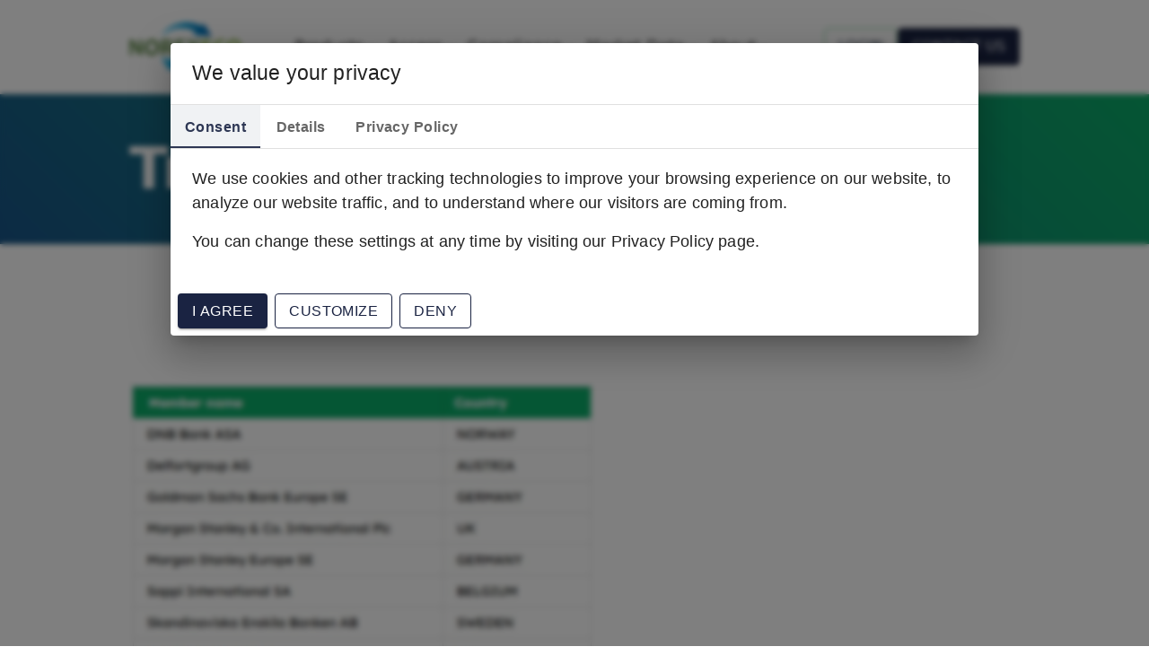

--- FILE ---
content_type: text/html; charset=utf-8
request_url: https://norexeco.com/trade-members
body_size: 19906
content:
<!DOCTYPE html><html lang="en"><head><meta charSet="utf-8"/><meta name="viewport" content="width=device-width, initial-scale=1"/><link rel="preload" as="image" href="../../../../media/logo.png"/><link rel="preload" as="image" href="/media/trade_members_2025_11_07.jpg"/><link rel="stylesheet" href="/_next/static/css/07794ccf839f4602.css" data-precedence="next"/><link rel="stylesheet" href="/_next/static/css/cc0f7e5994b300ed.css" data-precedence="next"/><link rel="preload" as="script" fetchPriority="low" href="/_next/static/chunks/webpack-5ee89986a8313799.js"/><script src="/_next/static/chunks/fd9d1056-7f33b3e7cd9c868f.js" async=""></script><script src="/_next/static/chunks/2472-ce8bacc1494b5785.js" async=""></script><script src="/_next/static/chunks/main-app-a5e38a4d8452c28c.js" async=""></script><script src="/_next/static/chunks/4680-59bbfd2b1ac52eec.js" async=""></script><script src="/_next/static/chunks/6124-32e07429382b3a21.js" async=""></script><script src="/_next/static/chunks/8326-659492516f998e15.js" async=""></script><script src="/_next/static/chunks/605-4ceea406e5355a97.js" async=""></script><script src="/_next/static/chunks/5096-8423b0524817b105.js" async=""></script><script src="/_next/static/chunks/app/layout-d6d5ca2009e3b87b.js" async=""></script><script src="/_next/static/chunks/app/(pages)/not-found-8f3ba49f10acfb2e.js" async=""></script><script src="/_next/static/chunks/1840-6a4aaddc5a0e820e.js" async=""></script><script src="/_next/static/chunks/599-631f46e55adfd612.js" async=""></script><script src="/_next/static/chunks/8256-6d70250def54fe95.js" async=""></script><script src="/_next/static/chunks/2630-f726638e6dae413f.js" async=""></script><script src="/_next/static/chunks/app/(pages)/%5Bslug%5D/page-24be800fcd3ece25.js" async=""></script><link rel="icon" href="/favicon.ico" sizes="32x32"/><link rel="icon" href="/favicon.png" type="image/png"/><title>Meet Our Trade Members: Participants in NOREXECO&#x27;s Exchange</title><meta name="description" content="Discover the trade members of NOREXECO, actively contributing to the exchange. Including direct members and undisclosed indirect participants."/><meta property="og:title" content="Meet Our Trade Members: Participants in NOREXECO&#x27;s Exchange"/><meta property="og:description" content="Discover the trade members of NOREXECO, actively contributing to the exchange. Including direct members and undisclosed indirect participants."/><meta property="og:url" content="http://localhost:8080/"/><meta property="og:site_name" content="NOREXECO"/><meta property="og:image" content="https://norexeco.com/media/logo.png"/><meta property="og:type" content="website"/><meta name="twitter:card" content="summary_large_image"/><meta name="twitter:creator" content="@payloadcms"/><meta name="twitter:title" content="Meet Our Trade Members: Participants in NOREXECO&#x27;s Exchange"/><meta name="twitter:description" content="Discover the trade members of NOREXECO, actively contributing to the exchange. Including direct members and undisclosed indirect participants."/><meta name="twitter:image" content="https://norexeco.com/media/logo.png"/><script>(self.__next_s=self.__next_s||[]).push([0,{"children":"\n  (function () {\n    function getImplicitPreference() {\n      var mediaQuery = '(prefers-color-scheme: dark)'\n      var mql = window.matchMedia(mediaQuery)\n      var hasImplicitPreference = typeof mql.matches === 'boolean'\n\n      if (hasImplicitPreference) {\n        return mql.matches ? 'dark' : 'light'\n      }\n\n      return null\n    }\n\n    function themeIsValid(theme) {\n      return theme === 'light' || theme === 'dark'\n    }\n\n    var themeToSet = 'light'\n    var preference = window.localStorage.getItem('payload-theme')\n\n    if (themeIsValid(preference)) {\n      themeToSet = preference\n    } else {\n      var implicitPreference = getImplicitPreference()\n\n      if (implicitPreference) {\n        themeToSet = implicitPreference\n      }\n    }\n\n    document.documentElement.setAttribute('data-theme', themeToSet)\n  })();\n  "}])</script><script src="/_next/static/chunks/polyfills-c67a75d1b6f99dc8.js" noModule=""></script></head><body><header class="Header_header__2BMEc"><div class="Gutter_gutter__QB0_n Gutter_gutterLeft__9iSai Gutter_gutterRight__4jfEx Header_wrap__cI07q"><div><a href="/"><img class="Header_logo__70M_H" alt="Norexeco Logo" src="../../../../media/logo.png" width="125" height="auto"/></a></div><div class="Header_navContainer__pxEMn"></div><div class="Header_buttonContainer__g9dwo"><a class="Button_button__QvmpL Button_appearance--secondary__67RnZ" target="_blank" rel="noopener noreferrer" href="https://kbp.norexeco.com/"><div class="Button_content__rz2Uk"><span class="Button_label__pYjjJ">LOGIN</span></div></a><a class="Button_button__QvmpL Button_appearance--primary__aXtFJ" href="/contact-us"><div class="Button_content__rz2Uk"><span class="Button_label__pYjjJ">CONTACT US</span></div></a></div><div class="Header_mobileNavContainer__v7xu4"><style data-emotion="css sfyx9i">.css-sfyx9i{text-align:center;-webkit-flex:0 0 auto;-ms-flex:0 0 auto;flex:0 0 auto;font-size:1.5rem;padding:8px;border-radius:50%;overflow:visible;color:rgba(0, 0, 0, 0.54);-webkit-transition:background-color 150ms cubic-bezier(0.4, 0, 0.2, 1) 0ms;transition:background-color 150ms cubic-bezier(0.4, 0, 0.2, 1) 0ms;margin-left:-12px;color:inherit;}.css-sfyx9i:hover{background-color:rgba(0, 0, 0, 0.04);}@media (hover: none){.css-sfyx9i:hover{background-color:transparent;}}.css-sfyx9i.Mui-disabled{background-color:transparent;color:rgba(0, 0, 0, 0.26);}</style><style data-emotion="css 1a1y772">.css-1a1y772{display:-webkit-inline-box;display:-webkit-inline-flex;display:-ms-inline-flexbox;display:inline-flex;-webkit-align-items:center;-webkit-box-align:center;-ms-flex-align:center;align-items:center;-webkit-box-pack:center;-ms-flex-pack:center;-webkit-justify-content:center;justify-content:center;position:relative;box-sizing:border-box;-webkit-tap-highlight-color:transparent;background-color:transparent;outline:0;border:0;margin:0;border-radius:0;padding:0;cursor:pointer;-webkit-user-select:none;-moz-user-select:none;-ms-user-select:none;user-select:none;vertical-align:middle;-moz-appearance:none;-webkit-appearance:none;-webkit-text-decoration:none;text-decoration:none;color:inherit;text-align:center;-webkit-flex:0 0 auto;-ms-flex:0 0 auto;flex:0 0 auto;font-size:1.5rem;padding:8px;border-radius:50%;overflow:visible;color:rgba(0, 0, 0, 0.54);-webkit-transition:background-color 150ms cubic-bezier(0.4, 0, 0.2, 1) 0ms;transition:background-color 150ms cubic-bezier(0.4, 0, 0.2, 1) 0ms;margin-left:-12px;color:inherit;}.css-1a1y772::-moz-focus-inner{border-style:none;}.css-1a1y772.Mui-disabled{pointer-events:none;cursor:default;}@media print{.css-1a1y772{-webkit-print-color-adjust:exact;color-adjust:exact;}}.css-1a1y772:hover{background-color:rgba(0, 0, 0, 0.04);}@media (hover: none){.css-1a1y772:hover{background-color:transparent;}}.css-1a1y772.Mui-disabled{background-color:transparent;color:rgba(0, 0, 0, 0.26);}</style><button class="MuiButtonBase-root MuiIconButton-root MuiIconButton-colorInherit MuiIconButton-edgeStart MuiIconButton-sizeMedium css-1a1y772" tabindex="0" type="button" aria-label="menu"><style data-emotion="css vubbuv">.css-vubbuv{-webkit-user-select:none;-moz-user-select:none;-ms-user-select:none;user-select:none;width:1em;height:1em;display:inline-block;fill:currentColor;-webkit-flex-shrink:0;-ms-flex-negative:0;flex-shrink:0;-webkit-transition:fill 200ms cubic-bezier(0.4, 0, 0.2, 1) 0ms;transition:fill 200ms cubic-bezier(0.4, 0, 0.2, 1) 0ms;font-size:1.5rem;}</style><svg class="MuiSvgIcon-root MuiSvgIcon-fontSizeMedium css-vubbuv" focusable="false" aria-hidden="true" viewBox="0 0 24 24" data-testid="MenuIcon"><path d="M3 18h18v-2H3v2zm0-5h18v-2H3v2zm0-7v2h18V6H3z"></path></svg></button><style data-emotion="css a3xyjy">.css-a3xyjy{z-index:1200;}</style></div></div></header><style data-emotion="css 1njdt5i">@media print{.css-1njdt5i{position:absolute!important;}}.css-1njdt5i .MuiDialog-container{-webkit-align-items:flex-start;-webkit-box-align:flex-start;-ms-flex-align:flex-start;align-items:flex-start;margin-top:16px;}</style><style data-emotion="css 1ofyrux">.css-1ofyrux{border-bottom:1px solid;border-color:rgba(0, 0, 0, 0.12);margin-bottom:64px;background:linear-gradient(225deg, #0BAB68, #195689);}</style><div class="MuiBox-root css-1ofyrux"><div class="Gutter_gutter__QB0_n Gutter_gutterLeft__9iSai Gutter_gutterRight__4jfEx LowImpact_lowImpactHero___0qxg"><div><div class="VerticalPadding_top-medium__8WZul VerticalPadding_bottom-medium__T9Qsp"><div class="RichText_richText__8IUJ0 LowImpact_richText__hRbX1"><h1><span>Trade Members</span></h1></div></div></div></div></div><div class=""><div class="VerticalPadding_bottom-large__W6wnm"><div class="Gutter_gutter__QB0_n Gutter_gutterLeft__9iSai Gutter_gutterRight__4jfEx"><div class="Content_grid__7xRAI"><div class="Content_column__bhKOQ Content_column--full__D_eoS"><div class="RichText_richText__8IUJ0"><img src="/media/trade_members_2025_11_07.jpg" alt="Trade Members" width="518" height="464" style="display:block;margin-top:90px;margin-bottom:90px"/><p></p><p><span>A number of other market participants are undisclosed </span><strong><span>INDIRECT MEMBERS</span></strong><span> – these are clients of Trade Members.</span></p></div></div></div></div></div></div><footer class="Footer_footer__3uw59"><div class="Gutter_gutter__QB0_n Gutter_gutterLeft__9iSai Gutter_gutterRight__4jfEx Footer_wrap__EQ_jB"><div><h4>NOREXECO ASA</h4><div><style data-emotion="css 1wf493t">.css-1wf493t{text-align:center;-webkit-flex:0 0 auto;-ms-flex:0 0 auto;flex:0 0 auto;font-size:1.5rem;padding:8px;border-radius:50%;overflow:visible;color:rgba(0, 0, 0, 0.54);-webkit-transition:background-color 150ms cubic-bezier(0.4, 0, 0.2, 1) 0ms;transition:background-color 150ms cubic-bezier(0.4, 0, 0.2, 1) 0ms;}.css-1wf493t:hover{background-color:rgba(0, 0, 0, 0.04);}@media (hover: none){.css-1wf493t:hover{background-color:transparent;}}.css-1wf493t.Mui-disabled{background-color:transparent;color:rgba(0, 0, 0, 0.26);}</style><style data-emotion="css 1yxmbwk">.css-1yxmbwk{display:-webkit-inline-box;display:-webkit-inline-flex;display:-ms-inline-flexbox;display:inline-flex;-webkit-align-items:center;-webkit-box-align:center;-ms-flex-align:center;align-items:center;-webkit-box-pack:center;-ms-flex-pack:center;-webkit-justify-content:center;justify-content:center;position:relative;box-sizing:border-box;-webkit-tap-highlight-color:transparent;background-color:transparent;outline:0;border:0;margin:0;border-radius:0;padding:0;cursor:pointer;-webkit-user-select:none;-moz-user-select:none;-ms-user-select:none;user-select:none;vertical-align:middle;-moz-appearance:none;-webkit-appearance:none;-webkit-text-decoration:none;text-decoration:none;color:inherit;text-align:center;-webkit-flex:0 0 auto;-ms-flex:0 0 auto;flex:0 0 auto;font-size:1.5rem;padding:8px;border-radius:50%;overflow:visible;color:rgba(0, 0, 0, 0.54);-webkit-transition:background-color 150ms cubic-bezier(0.4, 0, 0.2, 1) 0ms;transition:background-color 150ms cubic-bezier(0.4, 0, 0.2, 1) 0ms;}.css-1yxmbwk::-moz-focus-inner{border-style:none;}.css-1yxmbwk.Mui-disabled{pointer-events:none;cursor:default;}@media print{.css-1yxmbwk{-webkit-print-color-adjust:exact;color-adjust:exact;}}.css-1yxmbwk:hover{background-color:rgba(0, 0, 0, 0.04);}@media (hover: none){.css-1yxmbwk:hover{background-color:transparent;}}.css-1yxmbwk.Mui-disabled{background-color:transparent;color:rgba(0, 0, 0, 0.26);}</style><button class="MuiButtonBase-root MuiIconButton-root MuiIconButton-sizeMedium css-1yxmbwk" tabindex="0" type="button" style="background-color:transparent;color:white" aria-label="Organization number"><style data-emotion="css vubbuv">.css-vubbuv{-webkit-user-select:none;-moz-user-select:none;-ms-user-select:none;user-select:none;width:1em;height:1em;display:inline-block;fill:currentColor;-webkit-flex-shrink:0;-ms-flex-negative:0;flex-shrink:0;-webkit-transition:fill 200ms cubic-bezier(0.4, 0, 0.2, 1) 0ms;transition:fill 200ms cubic-bezier(0.4, 0, 0.2, 1) 0ms;font-size:1.5rem;}</style><svg class="MuiSvgIcon-root MuiSvgIcon-fontSizeMedium css-vubbuv" focusable="false" aria-hidden="true" viewBox="0 0 24 24" data-testid="AccountBalanceIcon"><path d="M4 10h3v7H4zm6.5 0h3v7h-3zM2 19h20v3H2zm15-9h3v7h-3zm-5-9L2 6v2h20V6z"></path></svg></button><span>Organization Number: 998 548 217</span></div><div><style data-emotion="css 1wf493t">.css-1wf493t{text-align:center;-webkit-flex:0 0 auto;-ms-flex:0 0 auto;flex:0 0 auto;font-size:1.5rem;padding:8px;border-radius:50%;overflow:visible;color:rgba(0, 0, 0, 0.54);-webkit-transition:background-color 150ms cubic-bezier(0.4, 0, 0.2, 1) 0ms;transition:background-color 150ms cubic-bezier(0.4, 0, 0.2, 1) 0ms;}.css-1wf493t:hover{background-color:rgba(0, 0, 0, 0.04);}@media (hover: none){.css-1wf493t:hover{background-color:transparent;}}.css-1wf493t.Mui-disabled{background-color:transparent;color:rgba(0, 0, 0, 0.26);}</style><style data-emotion="css 1yxmbwk">.css-1yxmbwk{display:-webkit-inline-box;display:-webkit-inline-flex;display:-ms-inline-flexbox;display:inline-flex;-webkit-align-items:center;-webkit-box-align:center;-ms-flex-align:center;align-items:center;-webkit-box-pack:center;-ms-flex-pack:center;-webkit-justify-content:center;justify-content:center;position:relative;box-sizing:border-box;-webkit-tap-highlight-color:transparent;background-color:transparent;outline:0;border:0;margin:0;border-radius:0;padding:0;cursor:pointer;-webkit-user-select:none;-moz-user-select:none;-ms-user-select:none;user-select:none;vertical-align:middle;-moz-appearance:none;-webkit-appearance:none;-webkit-text-decoration:none;text-decoration:none;color:inherit;text-align:center;-webkit-flex:0 0 auto;-ms-flex:0 0 auto;flex:0 0 auto;font-size:1.5rem;padding:8px;border-radius:50%;overflow:visible;color:rgba(0, 0, 0, 0.54);-webkit-transition:background-color 150ms cubic-bezier(0.4, 0, 0.2, 1) 0ms;transition:background-color 150ms cubic-bezier(0.4, 0, 0.2, 1) 0ms;}.css-1yxmbwk::-moz-focus-inner{border-style:none;}.css-1yxmbwk.Mui-disabled{pointer-events:none;cursor:default;}@media print{.css-1yxmbwk{-webkit-print-color-adjust:exact;color-adjust:exact;}}.css-1yxmbwk:hover{background-color:rgba(0, 0, 0, 0.04);}@media (hover: none){.css-1yxmbwk:hover{background-color:transparent;}}.css-1yxmbwk.Mui-disabled{background-color:transparent;color:rgba(0, 0, 0, 0.26);}</style><button class="MuiButtonBase-root MuiIconButton-root MuiIconButton-sizeMedium css-1yxmbwk" tabindex="0" type="button" style="background-color:transparent;color:white" aria-label="Address"><style data-emotion="css vubbuv">.css-vubbuv{-webkit-user-select:none;-moz-user-select:none;-ms-user-select:none;user-select:none;width:1em;height:1em;display:inline-block;fill:currentColor;-webkit-flex-shrink:0;-ms-flex-negative:0;flex-shrink:0;-webkit-transition:fill 200ms cubic-bezier(0.4, 0, 0.2, 1) 0ms;transition:fill 200ms cubic-bezier(0.4, 0, 0.2, 1) 0ms;font-size:1.5rem;}</style><svg class="MuiSvgIcon-root MuiSvgIcon-fontSizeMedium css-vubbuv" focusable="false" aria-hidden="true" viewBox="0 0 24 24" data-testid="LocationOnIcon"><path d="M12 2C8.13 2 5 5.13 5 9c0 5.25 7 13 7 13s7-7.75 7-13c0-3.87-3.13-7-7-7zm0 9.5c-1.38 0-2.5-1.12-2.5-2.5s1.12-2.5 2.5-2.5 2.5 1.12 2.5 2.5-1.12 2.5-2.5 2.5z"></path></svg></button><span>Address: Brugata 10, 2212 Kongsvinger, Norway</span></div><div><style data-emotion="css 1wf493t">.css-1wf493t{text-align:center;-webkit-flex:0 0 auto;-ms-flex:0 0 auto;flex:0 0 auto;font-size:1.5rem;padding:8px;border-radius:50%;overflow:visible;color:rgba(0, 0, 0, 0.54);-webkit-transition:background-color 150ms cubic-bezier(0.4, 0, 0.2, 1) 0ms;transition:background-color 150ms cubic-bezier(0.4, 0, 0.2, 1) 0ms;}.css-1wf493t:hover{background-color:rgba(0, 0, 0, 0.04);}@media (hover: none){.css-1wf493t:hover{background-color:transparent;}}.css-1wf493t.Mui-disabled{background-color:transparent;color:rgba(0, 0, 0, 0.26);}</style><style data-emotion="css 1yxmbwk">.css-1yxmbwk{display:-webkit-inline-box;display:-webkit-inline-flex;display:-ms-inline-flexbox;display:inline-flex;-webkit-align-items:center;-webkit-box-align:center;-ms-flex-align:center;align-items:center;-webkit-box-pack:center;-ms-flex-pack:center;-webkit-justify-content:center;justify-content:center;position:relative;box-sizing:border-box;-webkit-tap-highlight-color:transparent;background-color:transparent;outline:0;border:0;margin:0;border-radius:0;padding:0;cursor:pointer;-webkit-user-select:none;-moz-user-select:none;-ms-user-select:none;user-select:none;vertical-align:middle;-moz-appearance:none;-webkit-appearance:none;-webkit-text-decoration:none;text-decoration:none;color:inherit;text-align:center;-webkit-flex:0 0 auto;-ms-flex:0 0 auto;flex:0 0 auto;font-size:1.5rem;padding:8px;border-radius:50%;overflow:visible;color:rgba(0, 0, 0, 0.54);-webkit-transition:background-color 150ms cubic-bezier(0.4, 0, 0.2, 1) 0ms;transition:background-color 150ms cubic-bezier(0.4, 0, 0.2, 1) 0ms;}.css-1yxmbwk::-moz-focus-inner{border-style:none;}.css-1yxmbwk.Mui-disabled{pointer-events:none;cursor:default;}@media print{.css-1yxmbwk{-webkit-print-color-adjust:exact;color-adjust:exact;}}.css-1yxmbwk:hover{background-color:rgba(0, 0, 0, 0.04);}@media (hover: none){.css-1yxmbwk:hover{background-color:transparent;}}.css-1yxmbwk.Mui-disabled{background-color:transparent;color:rgba(0, 0, 0, 0.26);}</style><button class="MuiButtonBase-root MuiIconButton-root MuiIconButton-sizeMedium css-1yxmbwk" tabindex="0" type="button" style="background-color:transparent;color:white" aria-label="Opening hours"><style data-emotion="css vubbuv">.css-vubbuv{-webkit-user-select:none;-moz-user-select:none;-ms-user-select:none;user-select:none;width:1em;height:1em;display:inline-block;fill:currentColor;-webkit-flex-shrink:0;-ms-flex-negative:0;flex-shrink:0;-webkit-transition:fill 200ms cubic-bezier(0.4, 0, 0.2, 1) 0ms;transition:fill 200ms cubic-bezier(0.4, 0, 0.2, 1) 0ms;font-size:1.5rem;}</style><svg class="MuiSvgIcon-root MuiSvgIcon-fontSizeMedium css-vubbuv" focusable="false" aria-hidden="true" viewBox="0 0 24 24" data-testid="AccessTimeIcon"><path d="M11.99 2C6.47 2 2 6.48 2 12s4.47 10 9.99 10C17.52 22 22 17.52 22 12S17.52 2 11.99 2zM12 20c-4.42 0-8-3.58-8-8s3.58-8 8-8 8 3.58 8 8-3.58 8-8 8z"></path><path d="M12.5 7H11v6l5.25 3.15.75-1.23-4.5-2.67z"></path></svg></button><span>Trading hours: 13:00 – 17:00 CET</span></div><div><style data-emotion="css 1wf493t">.css-1wf493t{text-align:center;-webkit-flex:0 0 auto;-ms-flex:0 0 auto;flex:0 0 auto;font-size:1.5rem;padding:8px;border-radius:50%;overflow:visible;color:rgba(0, 0, 0, 0.54);-webkit-transition:background-color 150ms cubic-bezier(0.4, 0, 0.2, 1) 0ms;transition:background-color 150ms cubic-bezier(0.4, 0, 0.2, 1) 0ms;}.css-1wf493t:hover{background-color:rgba(0, 0, 0, 0.04);}@media (hover: none){.css-1wf493t:hover{background-color:transparent;}}.css-1wf493t.Mui-disabled{background-color:transparent;color:rgba(0, 0, 0, 0.26);}</style><style data-emotion="css 1yxmbwk">.css-1yxmbwk{display:-webkit-inline-box;display:-webkit-inline-flex;display:-ms-inline-flexbox;display:inline-flex;-webkit-align-items:center;-webkit-box-align:center;-ms-flex-align:center;align-items:center;-webkit-box-pack:center;-ms-flex-pack:center;-webkit-justify-content:center;justify-content:center;position:relative;box-sizing:border-box;-webkit-tap-highlight-color:transparent;background-color:transparent;outline:0;border:0;margin:0;border-radius:0;padding:0;cursor:pointer;-webkit-user-select:none;-moz-user-select:none;-ms-user-select:none;user-select:none;vertical-align:middle;-moz-appearance:none;-webkit-appearance:none;-webkit-text-decoration:none;text-decoration:none;color:inherit;text-align:center;-webkit-flex:0 0 auto;-ms-flex:0 0 auto;flex:0 0 auto;font-size:1.5rem;padding:8px;border-radius:50%;overflow:visible;color:rgba(0, 0, 0, 0.54);-webkit-transition:background-color 150ms cubic-bezier(0.4, 0, 0.2, 1) 0ms;transition:background-color 150ms cubic-bezier(0.4, 0, 0.2, 1) 0ms;}.css-1yxmbwk::-moz-focus-inner{border-style:none;}.css-1yxmbwk.Mui-disabled{pointer-events:none;cursor:default;}@media print{.css-1yxmbwk{-webkit-print-color-adjust:exact;color-adjust:exact;}}.css-1yxmbwk:hover{background-color:rgba(0, 0, 0, 0.04);}@media (hover: none){.css-1yxmbwk:hover{background-color:transparent;}}.css-1yxmbwk.Mui-disabled{background-color:transparent;color:rgba(0, 0, 0, 0.26);}</style><button class="MuiButtonBase-root MuiIconButton-root MuiIconButton-sizeMedium css-1yxmbwk" tabindex="0" type="button" style="background-color:transparent;color:white" aria-label="Email for desk"><style data-emotion="css vubbuv">.css-vubbuv{-webkit-user-select:none;-moz-user-select:none;-ms-user-select:none;user-select:none;width:1em;height:1em;display:inline-block;fill:currentColor;-webkit-flex-shrink:0;-ms-flex-negative:0;flex-shrink:0;-webkit-transition:fill 200ms cubic-bezier(0.4, 0, 0.2, 1) 0ms;transition:fill 200ms cubic-bezier(0.4, 0, 0.2, 1) 0ms;font-size:1.5rem;}</style><svg class="MuiSvgIcon-root MuiSvgIcon-fontSizeMedium css-vubbuv" focusable="false" aria-hidden="true" viewBox="0 0 24 24" data-testid="EmailIcon"><path d="M20 4H4c-1.1 0-1.99.9-1.99 2L2 18c0 1.1.9 2 2 2h16c1.1 0 2-.9 2-2V6c0-1.1-.9-2-2-2zm0 4-8 5-8-5V6l8 5 8-5v2z"></path></svg></button><span>desk@norexeco.com</span><style data-emotion="css 1wf493t">.css-1wf493t{text-align:center;-webkit-flex:0 0 auto;-ms-flex:0 0 auto;flex:0 0 auto;font-size:1.5rem;padding:8px;border-radius:50%;overflow:visible;color:rgba(0, 0, 0, 0.54);-webkit-transition:background-color 150ms cubic-bezier(0.4, 0, 0.2, 1) 0ms;transition:background-color 150ms cubic-bezier(0.4, 0, 0.2, 1) 0ms;}.css-1wf493t:hover{background-color:rgba(0, 0, 0, 0.04);}@media (hover: none){.css-1wf493t:hover{background-color:transparent;}}.css-1wf493t.Mui-disabled{background-color:transparent;color:rgba(0, 0, 0, 0.26);}</style><style data-emotion="css 1yxmbwk">.css-1yxmbwk{display:-webkit-inline-box;display:-webkit-inline-flex;display:-ms-inline-flexbox;display:inline-flex;-webkit-align-items:center;-webkit-box-align:center;-ms-flex-align:center;align-items:center;-webkit-box-pack:center;-ms-flex-pack:center;-webkit-justify-content:center;justify-content:center;position:relative;box-sizing:border-box;-webkit-tap-highlight-color:transparent;background-color:transparent;outline:0;border:0;margin:0;border-radius:0;padding:0;cursor:pointer;-webkit-user-select:none;-moz-user-select:none;-ms-user-select:none;user-select:none;vertical-align:middle;-moz-appearance:none;-webkit-appearance:none;-webkit-text-decoration:none;text-decoration:none;color:inherit;text-align:center;-webkit-flex:0 0 auto;-ms-flex:0 0 auto;flex:0 0 auto;font-size:1.5rem;padding:8px;border-radius:50%;overflow:visible;color:rgba(0, 0, 0, 0.54);-webkit-transition:background-color 150ms cubic-bezier(0.4, 0, 0.2, 1) 0ms;transition:background-color 150ms cubic-bezier(0.4, 0, 0.2, 1) 0ms;}.css-1yxmbwk::-moz-focus-inner{border-style:none;}.css-1yxmbwk.Mui-disabled{pointer-events:none;cursor:default;}@media print{.css-1yxmbwk{-webkit-print-color-adjust:exact;color-adjust:exact;}}.css-1yxmbwk:hover{background-color:rgba(0, 0, 0, 0.04);}@media (hover: none){.css-1yxmbwk:hover{background-color:transparent;}}.css-1yxmbwk.Mui-disabled{background-color:transparent;color:rgba(0, 0, 0, 0.26);}</style><button class="MuiButtonBase-root MuiIconButton-root MuiIconButton-sizeMedium css-1yxmbwk" tabindex="0" type="button" style="background-color:transparent;color:white" aria-label="Phone number for desk"><style data-emotion="css vubbuv">.css-vubbuv{-webkit-user-select:none;-moz-user-select:none;-ms-user-select:none;user-select:none;width:1em;height:1em;display:inline-block;fill:currentColor;-webkit-flex-shrink:0;-ms-flex-negative:0;flex-shrink:0;-webkit-transition:fill 200ms cubic-bezier(0.4, 0, 0.2, 1) 0ms;transition:fill 200ms cubic-bezier(0.4, 0, 0.2, 1) 0ms;font-size:1.5rem;}</style><svg class="MuiSvgIcon-root MuiSvgIcon-fontSizeMedium css-vubbuv" focusable="false" aria-hidden="true" viewBox="0 0 24 24" data-testid="PhoneIcon"><path d="M6.62 10.79c1.44 2.83 3.76 5.14 6.59 6.59l2.2-2.2c.27-.27.67-.36 1.02-.24 1.12.37 2.33.57 3.57.57.55 0 1 .45 1 1V20c0 .55-.45 1-1 1-9.39 0-17-7.61-17-17 0-.55.45-1 1-1h3.5c.55 0 1 .45 1 1 0 1.25.2 2.45.57 3.57.11.35.03.74-.25 1.02l-2.2 2.2z"></path></svg></button><span>+47 6282 6000</span></div><div><style data-emotion="css 1wf493t">.css-1wf493t{text-align:center;-webkit-flex:0 0 auto;-ms-flex:0 0 auto;flex:0 0 auto;font-size:1.5rem;padding:8px;border-radius:50%;overflow:visible;color:rgba(0, 0, 0, 0.54);-webkit-transition:background-color 150ms cubic-bezier(0.4, 0, 0.2, 1) 0ms;transition:background-color 150ms cubic-bezier(0.4, 0, 0.2, 1) 0ms;}.css-1wf493t:hover{background-color:rgba(0, 0, 0, 0.04);}@media (hover: none){.css-1wf493t:hover{background-color:transparent;}}.css-1wf493t.Mui-disabled{background-color:transparent;color:rgba(0, 0, 0, 0.26);}</style><style data-emotion="css 1yxmbwk">.css-1yxmbwk{display:-webkit-inline-box;display:-webkit-inline-flex;display:-ms-inline-flexbox;display:inline-flex;-webkit-align-items:center;-webkit-box-align:center;-ms-flex-align:center;align-items:center;-webkit-box-pack:center;-ms-flex-pack:center;-webkit-justify-content:center;justify-content:center;position:relative;box-sizing:border-box;-webkit-tap-highlight-color:transparent;background-color:transparent;outline:0;border:0;margin:0;border-radius:0;padding:0;cursor:pointer;-webkit-user-select:none;-moz-user-select:none;-ms-user-select:none;user-select:none;vertical-align:middle;-moz-appearance:none;-webkit-appearance:none;-webkit-text-decoration:none;text-decoration:none;color:inherit;text-align:center;-webkit-flex:0 0 auto;-ms-flex:0 0 auto;flex:0 0 auto;font-size:1.5rem;padding:8px;border-radius:50%;overflow:visible;color:rgba(0, 0, 0, 0.54);-webkit-transition:background-color 150ms cubic-bezier(0.4, 0, 0.2, 1) 0ms;transition:background-color 150ms cubic-bezier(0.4, 0, 0.2, 1) 0ms;}.css-1yxmbwk::-moz-focus-inner{border-style:none;}.css-1yxmbwk.Mui-disabled{pointer-events:none;cursor:default;}@media print{.css-1yxmbwk{-webkit-print-color-adjust:exact;color-adjust:exact;}}.css-1yxmbwk:hover{background-color:rgba(0, 0, 0, 0.04);}@media (hover: none){.css-1yxmbwk:hover{background-color:transparent;}}.css-1yxmbwk.Mui-disabled{background-color:transparent;color:rgba(0, 0, 0, 0.26);}</style><button class="MuiButtonBase-root MuiIconButton-root MuiIconButton-sizeMedium css-1yxmbwk" tabindex="0" type="button" style="background-color:transparent;color:white" aria-label="Email for post"><style data-emotion="css vubbuv">.css-vubbuv{-webkit-user-select:none;-moz-user-select:none;-ms-user-select:none;user-select:none;width:1em;height:1em;display:inline-block;fill:currentColor;-webkit-flex-shrink:0;-ms-flex-negative:0;flex-shrink:0;-webkit-transition:fill 200ms cubic-bezier(0.4, 0, 0.2, 1) 0ms;transition:fill 200ms cubic-bezier(0.4, 0, 0.2, 1) 0ms;font-size:1.5rem;}</style><svg class="MuiSvgIcon-root MuiSvgIcon-fontSizeMedium css-vubbuv" focusable="false" aria-hidden="true" viewBox="0 0 24 24" data-testid="EmailIcon"><path d="M20 4H4c-1.1 0-1.99.9-1.99 2L2 18c0 1.1.9 2 2 2h16c1.1 0 2-.9 2-2V6c0-1.1-.9-2-2-2zm0 4-8 5-8-5V6l8 5 8-5v2z"></path></svg></button><span>post@norexeco.com</span><style data-emotion="css 1wf493t">.css-1wf493t{text-align:center;-webkit-flex:0 0 auto;-ms-flex:0 0 auto;flex:0 0 auto;font-size:1.5rem;padding:8px;border-radius:50%;overflow:visible;color:rgba(0, 0, 0, 0.54);-webkit-transition:background-color 150ms cubic-bezier(0.4, 0, 0.2, 1) 0ms;transition:background-color 150ms cubic-bezier(0.4, 0, 0.2, 1) 0ms;}.css-1wf493t:hover{background-color:rgba(0, 0, 0, 0.04);}@media (hover: none){.css-1wf493t:hover{background-color:transparent;}}.css-1wf493t.Mui-disabled{background-color:transparent;color:rgba(0, 0, 0, 0.26);}</style><style data-emotion="css 1yxmbwk">.css-1yxmbwk{display:-webkit-inline-box;display:-webkit-inline-flex;display:-ms-inline-flexbox;display:inline-flex;-webkit-align-items:center;-webkit-box-align:center;-ms-flex-align:center;align-items:center;-webkit-box-pack:center;-ms-flex-pack:center;-webkit-justify-content:center;justify-content:center;position:relative;box-sizing:border-box;-webkit-tap-highlight-color:transparent;background-color:transparent;outline:0;border:0;margin:0;border-radius:0;padding:0;cursor:pointer;-webkit-user-select:none;-moz-user-select:none;-ms-user-select:none;user-select:none;vertical-align:middle;-moz-appearance:none;-webkit-appearance:none;-webkit-text-decoration:none;text-decoration:none;color:inherit;text-align:center;-webkit-flex:0 0 auto;-ms-flex:0 0 auto;flex:0 0 auto;font-size:1.5rem;padding:8px;border-radius:50%;overflow:visible;color:rgba(0, 0, 0, 0.54);-webkit-transition:background-color 150ms cubic-bezier(0.4, 0, 0.2, 1) 0ms;transition:background-color 150ms cubic-bezier(0.4, 0, 0.2, 1) 0ms;}.css-1yxmbwk::-moz-focus-inner{border-style:none;}.css-1yxmbwk.Mui-disabled{pointer-events:none;cursor:default;}@media print{.css-1yxmbwk{-webkit-print-color-adjust:exact;color-adjust:exact;}}.css-1yxmbwk:hover{background-color:rgba(0, 0, 0, 0.04);}@media (hover: none){.css-1yxmbwk:hover{background-color:transparent;}}.css-1yxmbwk.Mui-disabled{background-color:transparent;color:rgba(0, 0, 0, 0.26);}</style><button class="MuiButtonBase-root MuiIconButton-root MuiIconButton-sizeMedium css-1yxmbwk" tabindex="0" type="button" style="background-color:transparent;color:white" aria-label="Phone number for post"><style data-emotion="css vubbuv">.css-vubbuv{-webkit-user-select:none;-moz-user-select:none;-ms-user-select:none;user-select:none;width:1em;height:1em;display:inline-block;fill:currentColor;-webkit-flex-shrink:0;-ms-flex-negative:0;flex-shrink:0;-webkit-transition:fill 200ms cubic-bezier(0.4, 0, 0.2, 1) 0ms;transition:fill 200ms cubic-bezier(0.4, 0, 0.2, 1) 0ms;font-size:1.5rem;}</style><svg class="MuiSvgIcon-root MuiSvgIcon-fontSizeMedium css-vubbuv" focusable="false" aria-hidden="true" viewBox="0 0 24 24" data-testid="PhoneIcon"><path d="M6.62 10.79c1.44 2.83 3.76 5.14 6.59 6.59l2.2-2.2c.27-.27.67-.36 1.02-.24 1.12.37 2.33.57 3.57.57.55 0 1 .45 1 1V20c0 .55-.45 1-1 1-9.39 0-17-7.61-17-17 0-.55.45-1 1-1h3.5c.55 0 1 .45 1 1 0 1.25.2 2.45.57 3.57.11.35.03.74-.25 1.02l-2.2 2.2z"></path></svg></button><span>+47 6281 3000</span></div><nav class="Footer_nav__juVyT"><style data-emotion="css 1wf493t">.css-1wf493t{text-align:center;-webkit-flex:0 0 auto;-ms-flex:0 0 auto;flex:0 0 auto;font-size:1.5rem;padding:8px;border-radius:50%;overflow:visible;color:rgba(0, 0, 0, 0.54);-webkit-transition:background-color 150ms cubic-bezier(0.4, 0, 0.2, 1) 0ms;transition:background-color 150ms cubic-bezier(0.4, 0, 0.2, 1) 0ms;}.css-1wf493t:hover{background-color:rgba(0, 0, 0, 0.04);}@media (hover: none){.css-1wf493t:hover{background-color:transparent;}}.css-1wf493t.Mui-disabled{background-color:transparent;color:rgba(0, 0, 0, 0.26);}</style><style data-emotion="css 1yxmbwk">.css-1yxmbwk{display:-webkit-inline-box;display:-webkit-inline-flex;display:-ms-inline-flexbox;display:inline-flex;-webkit-align-items:center;-webkit-box-align:center;-ms-flex-align:center;align-items:center;-webkit-box-pack:center;-ms-flex-pack:center;-webkit-justify-content:center;justify-content:center;position:relative;box-sizing:border-box;-webkit-tap-highlight-color:transparent;background-color:transparent;outline:0;border:0;margin:0;border-radius:0;padding:0;cursor:pointer;-webkit-user-select:none;-moz-user-select:none;-ms-user-select:none;user-select:none;vertical-align:middle;-moz-appearance:none;-webkit-appearance:none;-webkit-text-decoration:none;text-decoration:none;color:inherit;text-align:center;-webkit-flex:0 0 auto;-ms-flex:0 0 auto;flex:0 0 auto;font-size:1.5rem;padding:8px;border-radius:50%;overflow:visible;color:rgba(0, 0, 0, 0.54);-webkit-transition:background-color 150ms cubic-bezier(0.4, 0, 0.2, 1) 0ms;transition:background-color 150ms cubic-bezier(0.4, 0, 0.2, 1) 0ms;}.css-1yxmbwk::-moz-focus-inner{border-style:none;}.css-1yxmbwk.Mui-disabled{pointer-events:none;cursor:default;}@media print{.css-1yxmbwk{-webkit-print-color-adjust:exact;color-adjust:exact;}}.css-1yxmbwk:hover{background-color:rgba(0, 0, 0, 0.04);}@media (hover: none){.css-1yxmbwk:hover{background-color:transparent;}}.css-1yxmbwk.Mui-disabled{background-color:transparent;color:rgba(0, 0, 0, 0.26);}</style><button class="MuiButtonBase-root MuiIconButton-root MuiIconButton-sizeMedium css-1yxmbwk" tabindex="0" type="button" style="background-color:transparent;color:white" aria-label="LinkedIn"><style data-emotion="css vubbuv">.css-vubbuv{-webkit-user-select:none;-moz-user-select:none;-ms-user-select:none;user-select:none;width:1em;height:1em;display:inline-block;fill:currentColor;-webkit-flex-shrink:0;-ms-flex-negative:0;flex-shrink:0;-webkit-transition:fill 200ms cubic-bezier(0.4, 0, 0.2, 1) 0ms;transition:fill 200ms cubic-bezier(0.4, 0, 0.2, 1) 0ms;font-size:1.5rem;}</style><svg class="MuiSvgIcon-root MuiSvgIcon-fontSizeMedium css-vubbuv" focusable="false" aria-hidden="true" viewBox="0 0 24 24" data-testid="LinkedInIcon"><path d="M19 3a2 2 0 0 1 2 2v14a2 2 0 0 1-2 2H5a2 2 0 0 1-2-2V5a2 2 0 0 1 2-2h14m-.5 15.5v-5.3a3.26 3.26 0 0 0-3.26-3.26c-.85 0-1.84.52-2.32 1.3v-1.11h-2.79v8.37h2.79v-4.93c0-.77.62-1.4 1.39-1.4a1.4 1.4 0 0 1 1.4 1.4v4.93h2.79M6.88 8.56a1.68 1.68 0 0 0 1.68-1.68c0-.93-.75-1.69-1.68-1.69a1.69 1.69 0 0 0-1.69 1.69c0 .93.76 1.68 1.69 1.68m1.39 9.94v-8.37H5.5v8.37h2.77z"></path></svg></button><a class="Button_button__QvmpL Footer_button__8c_yr Button_appearance--none__nd_sY" href="https://www.linkedin.com/company/norexeco-asa"><div class="Button_content__rz2Uk"><span class="Button_label__pYjjJ">LinkedIn</span></div></a></nav></div><nav class="Footer_nav__juVyT"></nav></div></footer><script src="/_next/static/chunks/webpack-5ee89986a8313799.js" async=""></script><script>(self.__next_f=self.__next_f||[]).push([0]);self.__next_f.push([2,null])</script><script>self.__next_f.push([1,"1:HL[\"/_next/static/css/07794ccf839f4602.css\",\"style\"]\n0:\"$L2\"\n"])</script><script>self.__next_f.push([1,"3:HL[\"/_next/static/css/cc0f7e5994b300ed.css\",\"style\"]\n"])</script><script>self.__next_f.push([1,"4:I[33728,[],\"\"]\n6:I[29928,[],\"\"]\n2:[[[\"$\",\"link\",\"0\",{\"rel\":\"stylesheet\",\"href\":\"/_next/static/css/07794ccf839f4602.css\",\"precedence\":\"next\",\"crossOrigin\":\"$undefined\"}]],[\"$\",\"$L4\",null,{\"buildId\":\"xZeSmY-G_QA68_0C2PiUL\",\"assetPrefix\":\"\",\"initialCanonicalUrl\":\"/trade-members\",\"initialTree\":[\"\",{\"children\":[\"(pages)\",{\"children\":[[\"slug\",\"trade-members\",\"d\"],{\"children\":[\"__PAGE__\",{}]}]}]},\"$undefined\",\"$undefined\",true],\"initialHead\":[false,\"$L5\"],\"globalErrorComponent\":\"$6\",\"children\":[null,\"$L7\",null]}"])</script><script>self.__next_f.push([1,"]]\n"])</script><script>self.__next_f.push([1,"8:I[73994,[\"4680\",\"static/chunks/4680-59bbfd2b1ac52eec.js\",\"6124\",\"static/chunks/6124-32e07429382b3a21.js\",\"8326\",\"static/chunks/8326-659492516f998e15.js\",\"605\",\"static/chunks/605-4ceea406e5355a97.js\",\"5096\",\"static/chunks/5096-8423b0524817b105.js\",\"3185\",\"static/chunks/app/layout-d6d5ca2009e3b87b.js\"],\"\"]\n9:I[29104,[\"4680\",\"static/chunks/4680-59bbfd2b1ac52eec.js\",\"6124\",\"static/chunks/6124-32e07429382b3a21.js\",\"8326\",\"static/chunks/8326-659492516f998e15.js\",\"605\",\"static/chunks/605-4ceea406e5355a97.js\",\"50"])</script><script>self.__next_f.push([1,"96\",\"static/chunks/5096-8423b0524817b105.js\",\"3185\",\"static/chunks/app/layout-d6d5ca2009e3b87b.js\"],\"Providers\"]\nb:I[46463,[\"4680\",\"static/chunks/4680-59bbfd2b1ac52eec.js\",\"6124\",\"static/chunks/6124-32e07429382b3a21.js\",\"8326\",\"static/chunks/8326-659492516f998e15.js\",\"605\",\"static/chunks/605-4ceea406e5355a97.js\",\"5096\",\"static/chunks/5096-8423b0524817b105.js\",\"3185\",\"static/chunks/app/layout-d6d5ca2009e3b87b.js\"],\"\"]\nc:I[56954,[],\"\"]\nd:I[7264,[],\"\"]\ne:I[57110,[\"8326\",\"static/chunks/8326-659492516f998e15.js\""])</script><script>self.__next_f.push([1,",\"4706\",\"static/chunks/app/(pages)/not-found-8f3ba49f10acfb2e.js\"],\"Button\"]\n"])</script><script>self.__next_f.push([1,"7:[\"$\",\"html\",null,{\"lang\":\"en\",\"suppressHydrationWarning\":true,\"children\":[[\"$\",\"head\",null,{\"children\":[[\"$\",\"$L8\",null,{\"id\":\"theme-script\",\"strategy\":\"beforeInteractive\",\"dangerouslySetInnerHTML\":{\"__html\":\"\\n  (function () {\\n    function getImplicitPreference() {\\n      var mediaQuery = '(prefers-color-scheme: dark)'\\n      var mql = window.matchMedia(mediaQuery)\\n      var hasImplicitPreference = typeof mql.matches === 'boolean'\\n\\n      if (hasImplicitPreference) {\\n        return mql.matches ? 'dark' : 'light'\\n      }\\n\\n      return null\\n    }\\n\\n    function themeIsValid(theme) {\\n      return theme === 'light' || theme === 'dark'\\n    }\\n\\n    var themeToSet = 'light'\\n    var preference = window.localStorage.getItem('payload-theme')\\n\\n    if (themeIsValid(preference)) {\\n      themeToSet = preference\\n    } else {\\n      var implicitPreference = getImplicitPreference()\\n\\n      if (implicitPreference) {\\n        themeToSet = implicitPreference\\n      }\\n    }\\n\\n    document.documentElement.setAttribute('data-theme', themeToSet)\\n  })();\\n  \"}}],[\"$\",\"link\",null,{\"rel\":\"icon\",\"href\":\"/favicon.ico\",\"sizes\":\"32x32\"}],[\"$\",\"link\",null,{\"rel\":\"icon\",\"href\":\"/favicon.png\",\"type\":\"image/png\"}]]}],[\"$\",\"body\",null,{\"children\":[\"$\",\"$L9\",null,{\"children\":[\"$La\",[\"$\",\"$Lb\",null,{\"shouldShow\":false}],[\"$\",\"$Lc\",null,{\"parallelRouterKey\":\"children\",\"segmentPath\":[\"children\"],\"loading\":\"$undefined\",\"loadingStyles\":\"$undefined\",\"loadingScripts\":\"$undefined\",\"hasLoading\":false,\"error\":\"$undefined\",\"errorStyles\":\"$undefined\",\"errorScripts\":\"$undefined\",\"template\":[\"$\",\"$Ld\",null,{}],\"templateStyles\":\"$undefined\",\"templateScripts\":\"$undefined\",\"notFound\":[[\"$\",\"title\",null,{\"children\":\"404: This page could not be found.\"}],[\"$\",\"div\",null,{\"style\":{\"fontFamily\":\"system-ui,\\\"Segoe UI\\\",Roboto,Helvetica,Arial,sans-serif,\\\"Apple Color Emoji\\\",\\\"Segoe UI Emoji\\\"\",\"height\":\"100vh\",\"textAlign\":\"center\",\"display\":\"flex\",\"flexDirection\":\"column\",\"alignItems\":\"center\",\"justifyContent\":\"center\"},\"children\":[\"$\",\"div\",null,{\"children\":[[\"$\",\"style\",null,{\"dangerouslySetInnerHTML\":{\"__html\":\"body{color:#000;background:#fff;margin:0}.next-error-h1{border-right:1px solid rgba(0,0,0,.3)}@media (prefers-color-scheme:dark){body{color:#fff;background:#000}.next-error-h1{border-right:1px solid rgba(255,255,255,.3)}}\"}}],[\"$\",\"h1\",null,{\"className\":\"next-error-h1\",\"style\":{\"display\":\"inline-block\",\"margin\":\"0 20px 0 0\",\"padding\":\"0 23px 0 0\",\"fontSize\":24,\"fontWeight\":500,\"verticalAlign\":\"top\",\"lineHeight\":\"49px\"},\"children\":\"404\"}],[\"$\",\"div\",null,{\"style\":{\"display\":\"inline-block\"},\"children\":[\"$\",\"h2\",null,{\"style\":{\"fontSize\":14,\"fontWeight\":400,\"lineHeight\":\"49px\",\"margin\":0},\"children\":\"This page could not be found.\"}]}]]}]}]],\"notFoundStyles\":[],\"initialChildNode\":[\"$\",\"$Lc\",null,{\"parallelRouterKey\":\"children\",\"segmentPath\":[\"children\",\"(pages)\",\"children\"],\"loading\":\"$undefined\",\"loadingStyles\":\"$undefined\",\"loadingScripts\":\"$undefined\",\"hasLoading\":false,\"error\":\"$undefined\",\"errorStyles\":\"$undefined\",\"errorScripts\":\"$undefined\",\"template\":[\"$\",\"$Ld\",null,{}],\"templateStyles\":\"$undefined\",\"templateScripts\":\"$undefined\",\"notFound\":[\"$\",\"div\",null,{\"className\":\"Gutter_gutter__QB0_n Gutter_gutterLeft__9iSai Gutter_gutterRight__4jfEx\",\"children\":[\"$\",\"div\",null,{\"className\":\"VerticalPadding_bottom-large__W6wnm\",\"children\":[[\"$\",\"h1\",null,{\"style\":{\"marginBottom\":0},\"children\":\"404\"}],[\"$\",\"p\",null,{\"children\":\"This page could not be found.\"}],[\"$\",\"$Le\",null,{\"href\":\"/\",\"label\":\"Go Home\",\"appearance\":\"primary\"}]]}]}],\"notFoundStyles\":[[\"$\",\"link\",\"0\",{\"rel\":\"stylesheet\",\"href\":\"/_next/static/css/e8b33a12eb597ff3.css\",\"precedence\":\"next\",\"crossOrigin\":\"$undefined\"}]],\"initialChildNode\":[\"$\",\"$Lc\",null,{\"parallelRouterKey\":\"children\",\"segmentPath\":[\"children\",\"(pages)\",\"children\",[\"slug\",\"trade-members\",\"d\"],\"children\"],\"loading\":\"$undefined\",\"loadingStyles\":\"$undefined\",\"loadingScripts\":\"$undefined\",\"hasLoading\":false,\"error\":\"$undefined\",\"errorStyles\":\"$undefined\",\"errorScripts\":\"$undefined\",\"template\":[\"$\",\"$Ld\",null,{}],\"templateStyles\":\"$undefined\",\"templateScripts\":\"$undefined\",\"notFound\":\"$undefined\",\"notFoundStyles\":\"$undefined\",\"initialChildNode\":[\"$Lf\",\"$L10\",null],\"childPropSegment\":\"__PAGE__\",\"styles\":[[\"$\",\"link\",\"0\",{\"rel\":\"stylesheet\",\"href\":\"/_next/static/css/cc0f7e5994b300ed.css\",\"precedence\":\"next\",\"crossOrigin\":\"$undefined\"}]]}],\"childPropSegment\":[\"slug\",\"trade-members\",\"d\"],\"styles\":null}],\"childPropSegment\":\"(pages)\",\"styles\":null}],\"$L11\"]}]}]]}]\n"])</script><script>self.__next_f.push([1,"12:I[68326,[\"4680\",\"static/chunks/4680-59bbfd2b1ac52eec.js\",\"6124\",\"static/chunks/6124-32e07429382b3a21.js\",\"8326\",\"static/chunks/8326-659492516f998e15.js\",\"605\",\"static/chunks/605-4ceea406e5355a97.js\",\"5096\",\"static/chunks/5096-8423b0524817b105.js\",\"3185\",\"static/chunks/app/layout-d6d5ca2009e3b87b.js\"],\"\"]\n13:I[13377,[\"4680\",\"static/chunks/4680-59bbfd2b1ac52eec.js\",\"6124\",\"static/chunks/6124-32e07429382b3a21.js\",\"8326\",\"static/chunks/8326-659492516f998e15.js\",\"605\",\"static/chunks/605-4ceea406e5355a97.js\",\""])</script><script>self.__next_f.push([1,"5096\",\"static/chunks/5096-8423b0524817b105.js\",\"3185\",\"static/chunks/app/layout-d6d5ca2009e3b87b.js\"],\"HeaderNav\"]\n14:I[15792,[\"4680\",\"static/chunks/4680-59bbfd2b1ac52eec.js\",\"6124\",\"static/chunks/6124-32e07429382b3a21.js\",\"8326\",\"static/chunks/8326-659492516f998e15.js\",\"605\",\"static/chunks/605-4ceea406e5355a97.js\",\"5096\",\"static/chunks/5096-8423b0524817b105.js\",\"3185\",\"static/chunks/app/layout-d6d5ca2009e3b87b.js\"],\"HeaderNavMobile\"]\n18:{\"type\":\"reference\",\"newTab\":null,\"url\":null,\"label\":null,\"reference\":"])</script><script>self.__next_f.push([1,"null}\n1b:{\"type\":\"custom\",\"newTab\":null,\"url\":\"/pulp\",\"label\":\"Pulp\",\"reference\":null}\n1a:{\"id\":\"656478275dfc0fc8a113ffba\",\"subLink\":\"$1b\"}\n1d:{\"type\":\"custom\",\"newTab\":null,\"url\":\"/paper\",\"label\":\"Paper\",\"reference\":null}\n1c:{\"id\":\"656478475dfc0fc8a113ffbb\",\"subLink\":\"$1d\"}\n21:{\"id\":\"6564621ce900ceafb5bded7c\",\"title\":\"Price List\",\"publishedDate\":\"2023-11-27T09:32:12.924Z\",\"slug\":\"price-list\",\"updatedAt\":\"2023-11-28T10:44:13.771Z\",\"createdAt\":\"2023-11-27T09:32:12.928Z\",\"_status\":\"published\"}\n20:{\"relationTo"])</script><script>self.__next_f.push([1,"\":\"pages\",\"value\":\"$21\"}\n1f:{\"type\":\"reference\",\"newTab\":null,\"url\":null,\"label\":\"Price List\",\"reference\":\"$20\"}\n1e:{\"id\":\"656478505dfc0fc8a113ffbc\",\"subLink\":\"$1f\"}\n23:{\"type\":\"custom\",\"newTab\":null,\"url\":\"/reference-data-new\",\"label\":\"Reference Data\",\"reference\":null}\n22:{\"id\":\"656478635dfc0fc8a113ffbd\",\"subLink\":\"$23\"}\n19:[\"$1a\",\"$1c\",\"$1e\",\"$22\"]\n17:{\"isMegaMenu\":true,\"title\":\"Products\",\"id\":\"656478215dfc0fc8a113ffb9\",\"link\":\"$18\",\"subMenuItems\":\"$19\"}\n25:{\"type\":\"reference\",\"newTab\":null,\"url\":null,\"la"])</script><script>self.__next_f.push([1,"bel\":null,\"reference\":null}\n2a:{\"id\":\"65647810e900ceafb5bdf2c4\",\"title\":\"Membership\",\"publishedDate\":\"2023-11-27T11:05:52.127Z\",\"slug\":\"membership\",\"updatedAt\":\"2023-11-27T11:05:52.129Z\",\"createdAt\":\"2023-11-27T11:05:52.129Z\",\"_status\":\"published\"}\n29:{\"relationTo\":\"pages\",\"value\":\"$2a\"}\n28:{\"type\":\"reference\",\"newTab\":null,\"url\":null,\"label\":\"Membership\",\"reference\":\"$29\"}\n27:{\"id\":\"656478875dfc0fc8a113ffc0\",\"subLink\":\"$28\"}\n2e:{\"id\":\"6564777fe900ceafb5bdf273\",\"title\":\"Clearing\",\"publishedDate\":\"2023-11-27"])</script><script>self.__next_f.push([1,"T11:03:27.318Z\",\"slug\":\"clearing\",\"updatedAt\":\"2023-11-27T11:03:27.320Z\",\"createdAt\":\"2023-11-27T11:03:27.320Z\",\"_status\":\"published\"}\n2d:{\"relationTo\":\"pages\",\"value\":\"$2e\"}\n2c:{\"type\":\"reference\",\"newTab\":null,\"url\":null,\"label\":\"Clearing\",\"reference\":\"$2d\"}\n2b:{\"id\":\"656478935dfc0fc8a113ffc1\",\"subLink\":\"$2c\"}\n32:{\"id\":\"65647198e900ceafb5bdf1b8\",\"title\":\"Calendar\",\"publishedDate\":\"2023-11-27T10:38:16.579Z\",\"slug\":\"calendar\",\"updatedAt\":\"2023-11-27T10:38:16.584Z\",\"createdAt\":\"2023-11-27T10:38:16.584Z\",\"_st"])</script><script>self.__next_f.push([1,"atus\":\"published\"}\n31:{\"relationTo\":\"pages\",\"value\":\"$32\"}\n30:{\"type\":\"reference\",\"newTab\":null,\"url\":null,\"label\":\"Calendar\",\"reference\":\"$31\"}\n2f:{\"id\":\"6564789b5dfc0fc8a113ffc2\",\"subLink\":\"$30\"}\n34:{\"type\":\"custom\",\"newTab\":null,\"url\":\"/education\",\"label\":\"Education\",\"reference\":null}\n33:{\"id\":\"656478a15dfc0fc8a113ffc3\",\"subLink\":\"$34\"}\n26:[\"$27\",\"$2b\",\"$2f\",\"$33\"]\n24:{\"isMegaMenu\":true,\"title\":\"Access\",\"id\":\"6564787e5dfc0fc8a113ffbf\",\"link\":\"$25\",\"subMenuItems\":\"$26\"}\n36:{\"type\":\"reference\",\"newTab\":nul"])</script><script>self.__next_f.push([1,"l,\"url\":null,\"label\":null,\"reference\":null}\n3b:{\"id\":\"656470eae900ceafb5bdf155\",\"title\":\"Rules\",\"publishedDate\":\"2023-11-27T10:35:22.035Z\",\"slug\":\"rules\",\"updatedAt\":\"2023-11-27T10:35:22.038Z\",\"createdAt\":\"2023-11-27T10:35:22.038Z\",\"_status\":\"published\"}\n3a:{\"relationTo\":\"pages\",\"value\":\"$3b\"}\n39:{\"type\":\"reference\",\"newTab\":null,\"url\":null,\"label\":\"Rules\",\"reference\":\"$3a\"}\n38:{\"id\":\"656478b95dfc0fc8a113ffc5\",\"subLink\":\"$39\"}\n3f:{\"id\":\"65646c69e900ceafb5bdf048\",\"title\":\"MiFID II / MiFIR\",\"publishedDate\":\"2"])</script><script>self.__next_f.push([1,"023-11-27T10:16:09.042Z\",\"slug\":\"mifid-ii--mifir\",\"updatedAt\":\"2023-11-27T10:16:09.045Z\",\"createdAt\":\"2023-11-27T10:16:09.045Z\",\"_status\":\"published\"}\n3e:{\"relationTo\":\"pages\",\"value\":\"$3f\"}\n3d:{\"type\":\"reference\",\"newTab\":null,\"url\":null,\"label\":\"MiFID II / MiFIR\",\"reference\":\"$3e\"}\n3c:{\"id\":\"656478c25dfc0fc8a113ffc6\",\"subLink\":\"$3d\"}\n43:{\"id\":\"65646bb5e900ceafb5bdf004\",\"title\":\"Benchmark Regulation\",\"publishedDate\":\"2023-11-27T10:13:09.756Z\",\"slug\":\"benchmark-regulation\",\"updatedAt\":\"2023-11-27T11:26:16.1"])</script><script>self.__next_f.push([1,"68Z\",\"createdAt\":\"2023-11-27T10:13:09.758Z\",\"_status\":\"published\"}\n42:{\"relationTo\":\"pages\",\"value\":\"$43\"}\n41:{\"type\":\"reference\",\"newTab\":null,\"url\":null,\"label\":\"Benchmark Regulation\",\"reference\":\"$42\"}\n40:{\"id\":\"656478d75dfc0fc8a113ffc7\",\"subLink\":\"$41\"}\n47:{\"id\":\"65646a20e900ceafb5bdef46\",\"title\":\"Environmental, Social and Corporate Governance\",\"publishedDate\":\"2023-11-27T10:06:24.064Z\",\"slug\":\"environmental-social-and-corporate-governance\",\"updatedAt\":\"2023-11-27T11:18:47.826Z\",\"createdAt\":\"2023-11-27T"])</script><script>self.__next_f.push([1,"10:06:24.066Z\",\"_status\":\"published\"}\n46:{\"relationTo\":\"pages\",\"value\":\"$47\"}\n45:{\"type\":\"reference\",\"newTab\":null,\"url\":null,\"label\":\"ESG\",\"reference\":\"$46\"}\n44:{\"id\":\"656478e65dfc0fc8a113ffc8\",\"subLink\":\"$45\"}\n37:[\"$38\",\"$3c\",\"$40\",\"$44\"]\n35:{\"isMegaMenu\":true,\"title\":\"Compliance\",\"id\":\"656478b25dfc0fc8a113ffc4\",\"link\":\"$36\",\"subMenuItems\":\"$37\"}\n49:{\"type\":\"custom\",\"newTab\":null,\"url\":\"\",\"label\":\"\",\"reference\":null}\n4c:{\"type\":\"custom\",\"newTab\":null,\"url\":\"/market-view\",\"label\":\"Market Data\",\"reference\":"])</script><script>self.__next_f.push([1,"null}\n4b:{\"id\":\"68cf03601f8047aca97b1534\",\"subLink\":\"$4c\"}\n4e:{\"type\":\"custom\",\"newTab\":null,\"url\":\"/graphs-\u0026-data\",\"label\":\"Final Settlement\",\"reference\":null}\n4d:{\"id\":\"656479a45dfc0fc8a113ffd1\",\"subLink\":\"$4e\"}\n50:{\"type\":\"custom\",\"newTab\":null,\"url\":\"/post-trade\",\"label\":\"MiFID II Post Trade\",\"reference\":null}\n4f:{\"id\":\"656479ae5dfc0fc8a113ffd2\",\"subLink\":\"$50\"}\n4a:[\"$4b\",\"$4d\",\"$4f\"]\n48:{\"isMegaMenu\":true,\"title\":\"Market Data\",\"id\":\"656478f05dfc0fc8a113ffc9\",\"link\":\"$49\",\"subMenuItems\":\"$4a\"}\n52:{\"type"])</script><script>self.__next_f.push([1,"\":\"reference\",\"newTab\":null,\"url\":null,\"label\":null,\"reference\":null}\n57:{\"id\":\"65646b0fe900ceafb5bdefbf\",\"title\":\"About Norexeco\",\"publishedDate\":\"2023-11-27T10:10:23.224Z\",\"slug\":\"about-norexeco\",\"updatedAt\":\"2023-11-27T11:33:37.857Z\",\"createdAt\":\"2023-11-27T10:10:23.227Z\",\"_status\":\"published\"}\n56:{\"relationTo\":\"pages\",\"value\":\"$57\"}\n55:{\"type\":\"reference\",\"newTab\":null,\"url\":null,\"label\":\"NOREXECO\",\"reference\":\"$56\"}\n54:{\"id\":\"656479295dfc0fc8a113ffcc\",\"subLink\":\"$55\"}\n62:{\"detail\":0,\"format\":0,\"mode\":\""])</script><script>self.__next_f.push([1,"normal\",\"style\":\"\",\"text\":\"News\",\"type\":\"text\",\"version\":1}\n61:[\"$62\"]\n60:{\"children\":\"$61\",\"direction\":\"ltr\",\"format\":\"\",\"indent\":0,\"type\":\"paragraph\",\"version\":1}\n5f:[\"$60\"]\n5e:{\"type\":\"root\",\"format\":\"\",\"indent\":0,\"version\":1,\"children\":\"$5f\",\"direction\":\"ltr\"}\n5d:{\"root\":\"$5e\"}\n63:[]\n5c:{\"type\":\"lowImpact\",\"richText\":\"$5d\",\"links\":\"$63\"}\n6d:{\"detail\":0,\"format\":0,\"mode\":\"normal\",\"style\":\"\",\"text\":\"News\",\"type\":\"text\",\"version\":1}\n6c:[\"$6d\"]\n6b:{\"children\":\"$6c\",\"direction\":\"ltr\",\"format\":\"\",\"indent\":0,\""])</script><script>self.__next_f.push([1,"type\":\"paragraph\",\"version\":1}\n6a:[\"$6b\"]\n69:{\"type\":\"root\",\"format\":\"\",\"indent\":0,\"version\":1,\"children\":\"$6a\",\"direction\":\"ltr\"}\n68:{\"root\":\"$69\"}\n6e:{\"type\":\"reference\",\"appearance\":\"default\"}\n67:{\"size\":\"oneThird\",\"richText\":\"$68\",\"link\":\"$6e\",\"id\":\"656b84c6e5cbe662f4225586\"}\n66:[\"$67\"]\n65:{\"columns\":\"$66\",\"id\":\"656b84c6e5cbe662f4225585\",\"blockType\":\"content\"}\n64:[\"$65\"]\n6f:{\"title\":\"Norexeco news for pulp and paper market development\",\"description\":\"Norexeco news for pulp and paper market development. "])</script><script>self.__next_f.push([1,"News page for Norexeco ASA. Information about latest changes\",\"image\":\"656127871e37b18d1bcd3778\"}\n5b:{\"id\":\"656b84c63fed860d68830621\",\"title\":\"News\",\"publishedDate\":\"2023-12-02T19:25:58.926Z\",\"hero\":\"$5c\",\"layout\":\"$64\",\"slug\":\"news\",\"meta\":\"$6f\",\"_status\":\"published\",\"createdAt\":\"2023-12-02T19:25:58.928Z\",\"updatedAt\":\"2023-12-02T19:25:58.928Z\"}\n5a:{\"value\":\"$5b\",\"relationTo\":\"pages\"}\n59:{\"type\":\"reference\",\"reference\":\"$5a\",\"label\":\"News\"}\n58:{\"subLink\":\"$59\",\"id\":\"659f01955ae0000236d11b11\"}\n71:{\"type\":\"cu"])</script><script>self.__next_f.push([1,"stom\",\"newTab\":null,\"url\":\"/organization\",\"label\":\"Organization\",\"reference\":null}\n70:{\"id\":\"656479335dfc0fc8a113ffcd\",\"subLink\":\"$71\"}\n75:{\"id\":\"65646aa2e900ceafb5bdef85\",\"title\":\"Trade Members\",\"publishedDate\":\"2023-11-27T10:08:34.743Z\",\"slug\":\"trade-members\",\"updatedAt\":\"2023-11-27T10:08:34.746Z\",\"createdAt\":\"2023-11-27T10:08:34.746Z\",\"_status\":\"published\"}\n74:{\"relationTo\":\"pages\",\"value\":\"$75\"}\n73:{\"type\":\"reference\",\"newTab\":null,\"url\":null,\"label\":\"Trade Members\",\"reference\":\"$74\"}\n72:{\"id\":\"65647947"])</script><script>self.__next_f.push([1,"5dfc0fc8a113ffce\",\"subLink\":\"$73\"}\n79:{\"id\":\"65646938e900ceafb5bdeee8\",\"title\":\"Largest Shareholders\",\"publishedDate\":\"2023-11-27T10:02:32.713Z\",\"slug\":\"largest-shareholders\",\"updatedAt\":\"2023-11-27T10:02:32.715Z\",\"createdAt\":\"2023-11-27T10:02:32.715Z\",\"_status\":\"published\"}\n78:{\"relationTo\":\"pages\",\"value\":\"$79\"}\n77:{\"type\":\"reference\",\"newTab\":null,\"url\":null,\"label\":\"Largest Shareholders\",\"reference\":\"$78\"}\n76:{\"id\":\"6564795d5dfc0fc8a113ffcf\",\"subLink\":\"$77\"}\n7d:{\"id\":\"656465b6e900ceafb5bdee5c\",\"title\":\""])</script><script>self.__next_f.push([1,"Privacy Policy\",\"publishedDate\":\"2023-11-27T09:47:34.523Z\",\"slug\":\"privacy-policy\",\"updatedAt\":\"2023-11-28T10:38:36.349Z\",\"createdAt\":\"2023-11-27T09:47:34.525Z\",\"_status\":\"published\"}\n7c:{\"relationTo\":\"pages\",\"value\":\"$7d\"}\n7b:{\"type\":\"reference\",\"newTab\":null,\"url\":null,\"label\":\"Privacy Policy\",\"reference\":\"$7c\"}\n7a:{\"id\":\"656479685dfc0fc8a113ffd0\",\"subLink\":\"$7b\"}\n7f:{\"type\":\"custom\",\"newTab\":null,\"url\":\"/contact-us\",\"label\":\"Contact Us\",\"reference\":null}\n7e:{\"id\":\"65647a0b5dfc0fc8a113ffd3\",\"subLink\":\"$7f"])</script><script>self.__next_f.push([1,"\"}\n83:{\"id\":\"656465b6e900ceafb5bdee5c\",\"title\":\"Conflict of Interest\",\"publishedDate\":\"2024-11-22T14:36:02.850Z\",\"slug\":\"conflict-of-interest\",\"updatedAt\":\"2024-11-22T14:36:02.850Z\",\"createdAt\":\"2024-11-22T14:36:02.850Z\",\"_status\":\"published\"}\n82:{\"relationTo\":\"pages\",\"value\":\"$83\"}\n81:{\"type\":\"reference\",\"newTab\":null,\"url\":null,\"label\":\"Conflict of Interest\",\"reference\":\"$82\"}\n80:{\"id\":\"674096d227308609995c8ecf\",\"subLink\":\"$81\"}\n53:[\"$54\",\"$58\",\"$70\",\"$72\",\"$76\",\"$7a\",\"$7e\",\"$80\"]\n51:{\"isMegaMenu\":true,\"t"])</script><script>self.__next_f.push([1,"itle\":\"About\",\"id\":\"656479225dfc0fc8a113ffcb\",\"link\":\"$52\",\"subMenuItems\":\"$53\"}\n16:[\"$17\",\"$24\",\"$35\",\"$48\",\"$51\"]\n15:{\"updatedAt\":\"2023-11-27T11:14:32.585Z\",\"createdAt\":\"2023-11-27T11:11:51.892Z\",\"id\":\"656478e75d123fc8a113ffc9\",\"navItems\":\"$16\"}\n"])</script><script>self.__next_f.push([1,"a:[\"$\",\"header\",null,{\"className\":\"Header_header__2BMEc\",\"children\":[\"$\",\"div\",null,{\"className\":\"Gutter_gutter__QB0_n Gutter_gutterLeft__9iSai Gutter_gutterRight__4jfEx Header_wrap__cI07q\",\"children\":[[\"$\",\"div\",null,{\"className\":\"$undefined\",\"children\":[\"$\",\"$L12\",null,{\"href\":\"/\",\"children\":[\"$\",\"img\",null,{\"className\":\"Header_logo__70M_H\",\"alt\":\"Norexeco Logo\",\"src\":\"../../../../media/logo.png\",\"width\":\"125\",\"height\":\"auto\"}]}]}],[\"$\",\"div\",null,{\"className\":\"Header_navContainer__pxEMn\",\"children\":[\"$\",\"$L13\",null,{\"header\":{\"updatedAt\":\"2023-11-27T11:14:32.585Z\",\"createdAt\":\"2023-11-27T11:11:51.892Z\",\"id\":\"656478e75d123fc8a113ffc9\",\"navItems\":[{\"isMegaMenu\":true,\"title\":\"Products\",\"id\":\"656478215dfc0fc8a113ffb9\",\"link\":{\"type\":\"reference\",\"newTab\":null,\"url\":null,\"label\":null,\"reference\":null},\"subMenuItems\":[{\"id\":\"656478275dfc0fc8a113ffba\",\"subLink\":{\"type\":\"custom\",\"newTab\":null,\"url\":\"/pulp\",\"label\":\"Pulp\",\"reference\":null}},{\"id\":\"656478475dfc0fc8a113ffbb\",\"subLink\":{\"type\":\"custom\",\"newTab\":null,\"url\":\"/paper\",\"label\":\"Paper\",\"reference\":null}},{\"id\":\"656478505dfc0fc8a113ffbc\",\"subLink\":{\"type\":\"reference\",\"newTab\":null,\"url\":null,\"label\":\"Price List\",\"reference\":{\"relationTo\":\"pages\",\"value\":{\"id\":\"6564621ce900ceafb5bded7c\",\"title\":\"Price List\",\"publishedDate\":\"2023-11-27T09:32:12.924Z\",\"slug\":\"price-list\",\"updatedAt\":\"2023-11-28T10:44:13.771Z\",\"createdAt\":\"2023-11-27T09:32:12.928Z\",\"_status\":\"published\"}}}},{\"id\":\"656478635dfc0fc8a113ffbd\",\"subLink\":{\"type\":\"custom\",\"newTab\":null,\"url\":\"/reference-data-new\",\"label\":\"Reference Data\",\"reference\":null}}]},{\"isMegaMenu\":true,\"title\":\"Access\",\"id\":\"6564787e5dfc0fc8a113ffbf\",\"link\":{\"type\":\"reference\",\"newTab\":null,\"url\":null,\"label\":null,\"reference\":null},\"subMenuItems\":[{\"id\":\"656478875dfc0fc8a113ffc0\",\"subLink\":{\"type\":\"reference\",\"newTab\":null,\"url\":null,\"label\":\"Membership\",\"reference\":{\"relationTo\":\"pages\",\"value\":{\"id\":\"65647810e900ceafb5bdf2c4\",\"title\":\"Membership\",\"publishedDate\":\"2023-11-27T11:05:52.127Z\",\"slug\":\"membership\",\"updatedAt\":\"2023-11-27T11:05:52.129Z\",\"createdAt\":\"2023-11-27T11:05:52.129Z\",\"_status\":\"published\"}}}},{\"id\":\"656478935dfc0fc8a113ffc1\",\"subLink\":{\"type\":\"reference\",\"newTab\":null,\"url\":null,\"label\":\"Clearing\",\"reference\":{\"relationTo\":\"pages\",\"value\":{\"id\":\"6564777fe900ceafb5bdf273\",\"title\":\"Clearing\",\"publishedDate\":\"2023-11-27T11:03:27.318Z\",\"slug\":\"clearing\",\"updatedAt\":\"2023-11-27T11:03:27.320Z\",\"createdAt\":\"2023-11-27T11:03:27.320Z\",\"_status\":\"published\"}}}},{\"id\":\"6564789b5dfc0fc8a113ffc2\",\"subLink\":{\"type\":\"reference\",\"newTab\":null,\"url\":null,\"label\":\"Calendar\",\"reference\":{\"relationTo\":\"pages\",\"value\":{\"id\":\"65647198e900ceafb5bdf1b8\",\"title\":\"Calendar\",\"publishedDate\":\"2023-11-27T10:38:16.579Z\",\"slug\":\"calendar\",\"updatedAt\":\"2023-11-27T10:38:16.584Z\",\"createdAt\":\"2023-11-27T10:38:16.584Z\",\"_status\":\"published\"}}}},{\"id\":\"656478a15dfc0fc8a113ffc3\",\"subLink\":{\"type\":\"custom\",\"newTab\":null,\"url\":\"/education\",\"label\":\"Education\",\"reference\":null}}]},{\"isMegaMenu\":true,\"title\":\"Compliance\",\"id\":\"656478b25dfc0fc8a113ffc4\",\"link\":{\"type\":\"reference\",\"newTab\":null,\"url\":null,\"label\":null,\"reference\":null},\"subMenuItems\":[{\"id\":\"656478b95dfc0fc8a113ffc5\",\"subLink\":{\"type\":\"reference\",\"newTab\":null,\"url\":null,\"label\":\"Rules\",\"reference\":{\"relationTo\":\"pages\",\"value\":{\"id\":\"656470eae900ceafb5bdf155\",\"title\":\"Rules\",\"publishedDate\":\"2023-11-27T10:35:22.035Z\",\"slug\":\"rules\",\"updatedAt\":\"2023-11-27T10:35:22.038Z\",\"createdAt\":\"2023-11-27T10:35:22.038Z\",\"_status\":\"published\"}}}},{\"id\":\"656478c25dfc0fc8a113ffc6\",\"subLink\":{\"type\":\"reference\",\"newTab\":null,\"url\":null,\"label\":\"MiFID II / MiFIR\",\"reference\":{\"relationTo\":\"pages\",\"value\":{\"id\":\"65646c69e900ceafb5bdf048\",\"title\":\"MiFID II / MiFIR\",\"publishedDate\":\"2023-11-27T10:16:09.042Z\",\"slug\":\"mifid-ii--mifir\",\"updatedAt\":\"2023-11-27T10:16:09.045Z\",\"createdAt\":\"2023-11-27T10:16:09.045Z\",\"_status\":\"published\"}}}},{\"id\":\"656478d75dfc0fc8a113ffc7\",\"subLink\":{\"type\":\"reference\",\"newTab\":null,\"url\":null,\"label\":\"Benchmark Regulation\",\"reference\":{\"relationTo\":\"pages\",\"value\":{\"id\":\"65646bb5e900ceafb5bdf004\",\"title\":\"Benchmark Regulation\",\"publishedDate\":\"2023-11-27T10:13:09.756Z\",\"slug\":\"benchmark-regulation\",\"updatedAt\":\"2023-11-27T11:26:16.168Z\",\"createdAt\":\"2023-11-27T10:13:09.758Z\",\"_status\":\"published\"}}}},{\"id\":\"656478e65dfc0fc8a113ffc8\",\"subLink\":{\"type\":\"reference\",\"newTab\":null,\"url\":null,\"label\":\"ESG\",\"reference\":{\"relationTo\":\"pages\",\"value\":{\"id\":\"65646a20e900ceafb5bdef46\",\"title\":\"Environmental, Social and Corporate Governance\",\"publishedDate\":\"2023-11-27T10:06:24.064Z\",\"slug\":\"environmental-social-and-corporate-governance\",\"updatedAt\":\"2023-11-27T11:18:47.826Z\",\"createdAt\":\"2023-11-27T10:06:24.066Z\",\"_status\":\"published\"}}}}]},{\"isMegaMenu\":true,\"title\":\"Market Data\",\"id\":\"656478f05dfc0fc8a113ffc9\",\"link\":{\"type\":\"custom\",\"newTab\":null,\"url\":\"\",\"label\":\"\",\"reference\":null},\"subMenuItems\":[{\"id\":\"68cf03601f8047aca97b1534\",\"subLink\":{\"type\":\"custom\",\"newTab\":null,\"url\":\"/market-view\",\"label\":\"Market Data\",\"reference\":null}},{\"id\":\"656479a45dfc0fc8a113ffd1\",\"subLink\":{\"type\":\"custom\",\"newTab\":null,\"url\":\"/graphs-\u0026-data\",\"label\":\"Final Settlement\",\"reference\":null}},{\"id\":\"656479ae5dfc0fc8a113ffd2\",\"subLink\":{\"type\":\"custom\",\"newTab\":null,\"url\":\"/post-trade\",\"label\":\"MiFID II Post Trade\",\"reference\":null}}]},{\"isMegaMenu\":true,\"title\":\"About\",\"id\":\"656479225dfc0fc8a113ffcb\",\"link\":{\"type\":\"reference\",\"newTab\":null,\"url\":null,\"label\":null,\"reference\":null},\"subMenuItems\":[{\"id\":\"656479295dfc0fc8a113ffcc\",\"subLink\":{\"type\":\"reference\",\"newTab\":null,\"url\":null,\"label\":\"NOREXECO\",\"reference\":{\"relationTo\":\"pages\",\"value\":{\"id\":\"65646b0fe900ceafb5bdefbf\",\"title\":\"About Norexeco\",\"publishedDate\":\"2023-11-27T10:10:23.224Z\",\"slug\":\"about-norexeco\",\"updatedAt\":\"2023-11-27T11:33:37.857Z\",\"createdAt\":\"2023-11-27T10:10:23.227Z\",\"_status\":\"published\"}}}},{\"subLink\":{\"type\":\"reference\",\"reference\":{\"value\":{\"id\":\"656b84c63fed860d68830621\",\"title\":\"News\",\"publishedDate\":\"2023-12-02T19:25:58.926Z\",\"hero\":{\"type\":\"lowImpact\",\"richText\":{\"root\":{\"type\":\"root\",\"format\":\"\",\"indent\":0,\"version\":1,\"children\":[{\"children\":[{\"detail\":0,\"format\":0,\"mode\":\"normal\",\"style\":\"\",\"text\":\"News\",\"type\":\"text\",\"version\":1}],\"direction\":\"ltr\",\"format\":\"\",\"indent\":0,\"type\":\"paragraph\",\"version\":1}],\"direction\":\"ltr\"}},\"links\":[]},\"layout\":[{\"columns\":[{\"size\":\"oneThird\",\"richText\":{\"root\":{\"type\":\"root\",\"format\":\"\",\"indent\":0,\"version\":1,\"children\":[{\"children\":[{\"detail\":0,\"format\":0,\"mode\":\"normal\",\"style\":\"\",\"text\":\"News\",\"type\":\"text\",\"version\":1}],\"direction\":\"ltr\",\"format\":\"\",\"indent\":0,\"type\":\"paragraph\",\"version\":1}],\"direction\":\"ltr\"}},\"link\":{\"type\":\"reference\",\"appearance\":\"default\"},\"id\":\"656b84c6e5cbe662f4225586\"}],\"id\":\"656b84c6e5cbe662f4225585\",\"blockType\":\"content\"}],\"slug\":\"news\",\"meta\":{\"title\":\"Norexeco news for pulp and paper market development\",\"description\":\"Norexeco news for pulp and paper market development. News page for Norexeco ASA. Information about latest changes\",\"image\":\"656127871e37b18d1bcd3778\"},\"_status\":\"published\",\"createdAt\":\"2023-12-02T19:25:58.928Z\",\"updatedAt\":\"2023-12-02T19:25:58.928Z\"},\"relationTo\":\"pages\"},\"label\":\"News\"},\"id\":\"659f01955ae0000236d11b11\"},{\"id\":\"656479335dfc0fc8a113ffcd\",\"subLink\":{\"type\":\"custom\",\"newTab\":null,\"url\":\"/organization\",\"label\":\"Organization\",\"reference\":null}},{\"id\":\"656479475dfc0fc8a113ffce\",\"subLink\":{\"type\":\"reference\",\"newTab\":null,\"url\":null,\"label\":\"Trade Members\",\"reference\":{\"relationTo\":\"pages\",\"value\":{\"id\":\"65646aa2e900ceafb5bdef85\",\"title\":\"Trade Members\",\"publishedDate\":\"2023-11-27T10:08:34.743Z\",\"slug\":\"trade-members\",\"updatedAt\":\"2023-11-27T10:08:34.746Z\",\"createdAt\":\"2023-11-27T10:08:34.746Z\",\"_status\":\"published\"}}}},{\"id\":\"6564795d5dfc0fc8a113ffcf\",\"subLink\":{\"type\":\"reference\",\"newTab\":null,\"url\":null,\"label\":\"Largest Shareholders\",\"reference\":{\"relationTo\":\"pages\",\"value\":{\"id\":\"65646938e900ceafb5bdeee8\",\"title\":\"Largest Shareholders\",\"publishedDate\":\"2023-11-27T10:02:32.713Z\",\"slug\":\"largest-shareholders\",\"updatedAt\":\"2023-11-27T10:02:32.715Z\",\"createdAt\":\"2023-11-27T10:02:32.715Z\",\"_status\":\"published\"}}}},{\"id\":\"656479685dfc0fc8a113ffd0\",\"subLink\":{\"type\":\"reference\",\"newTab\":null,\"url\":null,\"label\":\"Privacy Policy\",\"reference\":{\"relationTo\":\"pages\",\"value\":{\"id\":\"656465b6e900ceafb5bdee5c\",\"title\":\"Privacy Policy\",\"publishedDate\":\"2023-11-27T09:47:34.523Z\",\"slug\":\"privacy-policy\",\"updatedAt\":\"2023-11-28T10:38:36.349Z\",\"createdAt\":\"2023-11-27T09:47:34.525Z\",\"_status\":\"published\"}}}},{\"id\":\"65647a0b5dfc0fc8a113ffd3\",\"subLink\":{\"type\":\"custom\",\"newTab\":null,\"url\":\"/contact-us\",\"label\":\"Contact Us\",\"reference\":null}},{\"id\":\"674096d227308609995c8ecf\",\"subLink\":{\"type\":\"reference\",\"newTab\":null,\"url\":null,\"label\":\"Conflict of Interest\",\"reference\":{\"relationTo\":\"pages\",\"value\":{\"id\":\"656465b6e900ceafb5bdee5c\",\"title\":\"Conflict of Interest\",\"publishedDate\":\"2024-11-22T14:36:02.850Z\",\"slug\":\"conflict-of-interest\",\"updatedAt\":\"2024-11-22T14:36:02.850Z\",\"createdAt\":\"2024-11-22T14:36:02.850Z\",\"_status\":\"published\"}}}}]}]}}]}],[\"$\",\"div\",null,{\"className\":\"Header_buttonContainer__g9dwo\",\"children\":[[\"$\",\"$Le\",null,{\"el\":\"link\",\"href\":\"https://kbp.norexeco.com/\",\"label\":\"LOGIN\",\"appearance\":\"secondary\",\"newTab\":true}],[\"$\",\"$Le\",null,{\"el\":\"link\",\"href\":\"/contact-us\",\"label\":\"CONTACT US\",\"appearance\":\"primary\"}]]}],[\"$\",\"div\",null,{\"className\":\"Header_mobileNavContainer__v7xu4\",\"children\":[\"$\",\"$L14\",null,{\"header\":\"$15\"}]}]]}]}]\n"])</script><script>self.__next_f.push([1,"5:[[\"$\",\"meta\",\"0\",{\"name\":\"viewport\",\"content\":\"width=device-width, initial-scale=1\"}],[\"$\",\"meta\",\"1\",{\"charSet\":\"utf-8\"}],[\"$\",\"title\",\"2\",{\"children\":\"Meet Our Trade Members: Participants in NOREXECO's Exchange\"}],[\"$\",\"meta\",\"3\",{\"name\":\"description\",\"content\":\"Discover the trade members of NOREXECO, actively contributing to the exchange. Including direct members and undisclosed indirect participants.\"}],[\"$\",\"meta\",\"4\",{\"property\":\"og:title\",\"content\":\"Meet Our Trade Members: Participants in NOREXECO's Exchange\"}],[\"$\",\"meta\",\"5\",{\"property\":\"og:description\",\"content\":\"Discover the trade members of NOREXECO, actively contributing to the exchange. Including direct members and undisclosed indirect participants.\"}],[\"$\",\"meta\",\"6\",{\"property\":\"og:url\",\"content\":\"http://localhost:8080/\"}],[\"$\",\"meta\",\"7\",{\"property\":\"og:site_name\",\"content\":\"NOREXECO\"}],[\"$\",\"meta\",\"8\",{\"property\":\"og:image\",\"content\":\"https://norexeco.com/media/logo.png\"}],[\"$\",\"meta\",\"9\",{\"property\":\"og:type\",\"content\":\"website\"}],[\"$\",\"meta\",\"10\",{\"name\":\"twitter:card\",\"content\":\"summary_large_image\"}],[\"$\",\"meta\",\"11\",{\"name\":\"twitter:creator\",\"content\":\"@payloadcms\"}],[\"$\",\"meta\",\"12\",{\"name\":\"twitter:title\",\"content\":\"Meet Our Trade Members: Participants in NOREXECO's Exchange\"}],[\"$\",\"meta\",\"13\",{\"name\":\"twitter:description\",\"content\":\"Discover the trade members of NOREXECO, actively contributing to the exchange. Including direct members and undisclosed indirect participants.\"}],[\"$\",\"meta\",\"14\",{\"name\":\"twitter:image\",\"content\":\"https://norexeco.com/media/logo.png\"}]]\n"])</script><script>self.__next_f.push([1,"f:null\n"])</script><script>self.__next_f.push([1,"84:I[60295,[\"4680\",\"static/chunks/4680-59bbfd2b1ac52eec.js\",\"6124\",\"static/chunks/6124-32e07429382b3a21.js\",\"8326\",\"static/chunks/8326-659492516f998e15.js\",\"605\",\"static/chunks/605-4ceea406e5355a97.js\",\"5096\",\"static/chunks/5096-8423b0524817b105.js\",\"3185\",\"static/chunks/app/layout-d6d5ca2009e3b87b.js\"],\"\"]\n85:I[83329,[\"4680\",\"static/chunks/4680-59bbfd2b1ac52eec.js\",\"6124\",\"static/chunks/6124-32e07429382b3a21.js\",\"8326\",\"static/chunks/8326-659492516f998e15.js\",\"605\",\"static/chunks/605-4ceea406e5355a97.js\",\""])</script><script>self.__next_f.push([1,"5096\",\"static/chunks/5096-8423b0524817b105.js\",\"3185\",\"static/chunks/app/layout-d6d5ca2009e3b87b.js\"],\"\"]\n86:I[55037,[\"4680\",\"static/chunks/4680-59bbfd2b1ac52eec.js\",\"6124\",\"static/chunks/6124-32e07429382b3a21.js\",\"8326\",\"static/chunks/8326-659492516f998e15.js\",\"605\",\"static/chunks/605-4ceea406e5355a97.js\",\"5096\",\"static/chunks/5096-8423b0524817b105.js\",\"3185\",\"static/chunks/app/layout-d6d5ca2009e3b87b.js\"],\"\"]\n87:I[88022,[\"4680\",\"static/chunks/4680-59bbfd2b1ac52eec.js\",\"6124\",\"static/chunks/6124-32e0742938"])</script><script>self.__next_f.push([1,"2b3a21.js\",\"8326\",\"static/chunks/8326-659492516f998e15.js\",\"605\",\"static/chunks/605-4ceea406e5355a97.js\",\"5096\",\"static/chunks/5096-8423b0524817b105.js\",\"3185\",\"static/chunks/app/layout-d6d5ca2009e3b87b.js\"],\"\"]\n88:I[33973,[\"4680\",\"static/chunks/4680-59bbfd2b1ac52eec.js\",\"6124\",\"static/chunks/6124-32e07429382b3a21.js\",\"8326\",\"static/chunks/8326-659492516f998e15.js\",\"605\",\"static/chunks/605-4ceea406e5355a97.js\",\"5096\",\"static/chunks/5096-8423b0524817b105.js\",\"3185\",\"static/chunks/app/layout-d6d5ca2009e3b87b."])</script><script>self.__next_f.push([1,"js\"],\"\"]\n89:I[85945,[\"4680\",\"static/chunks/4680-59bbfd2b1ac52eec.js\",\"6124\",\"static/chunks/6124-32e07429382b3a21.js\",\"8326\",\"static/chunks/8326-659492516f998e15.js\",\"605\",\"static/chunks/605-4ceea406e5355a97.js\",\"5096\",\"static/chunks/5096-8423b0524817b105.js\",\"3185\",\"static/chunks/app/layout-d6d5ca2009e3b87b.js\"],\"\"]\n8a:I[63422,[\"4680\",\"static/chunks/4680-59bbfd2b1ac52eec.js\",\"6124\",\"static/chunks/6124-32e07429382b3a21.js\",\"8326\",\"static/chunks/8326-659492516f998e15.js\",\"605\",\"static/chunks/605-4ceea406e5355"])</script><script>self.__next_f.push([1,"a97.js\",\"5096\",\"static/chunks/5096-8423b0524817b105.js\",\"3185\",\"static/chunks/app/layout-d6d5ca2009e3b87b.js\"],\"\"]\n8b:I[52672,[\"4680\",\"static/chunks/4680-59bbfd2b1ac52eec.js\",\"6124\",\"static/chunks/6124-32e07429382b3a21.js\",\"8326\",\"static/chunks/8326-659492516f998e15.js\",\"605\",\"static/chunks/605-4ceea406e5355a97.js\",\"5096\",\"static/chunks/5096-8423b0524817b105.js\",\"3185\",\"static/chunks/app/layout-d6d5ca2009e3b87b.js\"],\"ThemeSelector\"]\n"])</script><script>self.__next_f.push([1,"11:[\"$\",\"footer\",null,{\"className\":\"Footer_footer__3uw59\",\"children\":[\"$\",\"div\",null,{\"className\":\"Gutter_gutter__QB0_n Gutter_gutterLeft__9iSai Gutter_gutterRight__4jfEx Footer_wrap__EQ_jB\",\"children\":[[\"$\",\"div\",null,{\"className\":\"$undefined\",\"children\":[[\"$\",\"h4\",null,{\"children\":\"NOREXECO ASA\"}],[\"$\",\"div\",null,{\"className\":\"$undefined\",\"children\":[[\"$\",\"$L84\",null,{\"style\":{\"backgroundColor\":\"transparent\",\"color\":\"white\"},\"aria-label\":\"Organization number\",\"children\":[\"$\",\"$L85\",null,{}]}],[\"$\",\"span\",null,{\"children\":\"Organization Number: 998 548 217\"}]]}],[\"$\",\"div\",null,{\"className\":\"$undefined\",\"children\":[[\"$\",\"$L84\",null,{\"style\":{\"backgroundColor\":\"transparent\",\"color\":\"white\"},\"aria-label\":\"Address\",\"children\":[\"$\",\"$L86\",null,{}]}],[\"$\",\"span\",null,{\"children\":\"Address: Brugata 10, 2212 Kongsvinger, Norway\"}]]}],[\"$\",\"div\",null,{\"className\":\"$undefined\",\"children\":[[\"$\",\"$L84\",null,{\"style\":{\"backgroundColor\":\"transparent\",\"color\":\"white\"},\"aria-label\":\"Opening hours\",\"children\":[\"$\",\"$L87\",null,{}]}],[\"$\",\"span\",null,{\"children\":\"Trading hours: 13:00 – 17:00 CET\"}]]}],[\"$\",\"div\",null,{\"className\":\"$undefined\",\"children\":[[\"$\",\"$L84\",null,{\"style\":{\"backgroundColor\":\"transparent\",\"color\":\"white\"},\"aria-label\":\"Email for desk\",\"children\":[\"$\",\"$L88\",null,{}]}],[\"$\",\"span\",null,{\"children\":\"desk@norexeco.com\"}],[\"$\",\"$L84\",null,{\"style\":{\"backgroundColor\":\"transparent\",\"color\":\"white\"},\"aria-label\":\"Phone number for desk\",\"children\":[\"$\",\"$L89\",null,{}]}],[\"$\",\"span\",null,{\"children\":\"+47 6282 6000\"}]]}],[\"$\",\"div\",null,{\"className\":\"$undefined\",\"children\":[[\"$\",\"$L84\",null,{\"style\":{\"backgroundColor\":\"transparent\",\"color\":\"white\"},\"aria-label\":\"Email for post\",\"children\":[\"$\",\"$L88\",null,{}]}],[\"$\",\"span\",null,{\"children\":\"post@norexeco.com\"}],[\"$\",\"$L84\",null,{\"style\":{\"backgroundColor\":\"transparent\",\"color\":\"white\"},\"aria-label\":\"Phone number for post\",\"children\":[\"$\",\"$L89\",null,{}]}],[\"$\",\"span\",null,{\"children\":\"+47 6281 3000\"}]]}],[\"$\",\"nav\",null,{\"className\":\"Footer_nav__juVyT\",\"children\":[[\"$\",\"$L84\",null,{\"style\":{\"backgroundColor\":\"transparent\",\"color\":\"white\"},\"aria-label\":\"LinkedIn\",\"children\":[\"$\",\"$L8a\",null,{}]}],[\"$\",\"$Le\",null,{\"el\":\"link\",\"href\":\"https://www.linkedin.com/company/norexeco-asa\",\"label\":\"LinkedIn\",\"appearance\":\"none\",\"className\":\"Footer_button__8c_yr\"}]]}]]}],[\"$\",\"nav\",null,{\"className\":\"Footer_nav__juVyT\",\"children\":[\"$\",\"$L8b\",null,{}]}]]}]}]\n"])</script><script>self.__next_f.push([1,"8c:I[25561,[\"4680\",\"static/chunks/4680-59bbfd2b1ac52eec.js\",\"1840\",\"static/chunks/1840-6a4aaddc5a0e820e.js\",\"8326\",\"static/chunks/8326-659492516f998e15.js\",\"599\",\"static/chunks/599-631f46e55adfd612.js\",\"8256\",\"static/chunks/8256-6d70250def54fe95.js\",\"5096\",\"static/chunks/5096-8423b0524817b105.js\",\"2630\",\"static/chunks/2630-f726638e6dae413f.js\",\"3776\",\"static/chunks/app/(pages)/%5Bslug%5D/page-24be800fcd3ece25.js\"],\"PageClient\"]\n"])</script><script>self.__next_f.push([1,"10:[\"$\",\"$L8c\",null,{\"page\":{\"id\":\"65646aa2e900ceafb5bdef85\",\"title\":\"Trade Members\",\"hero\":{\"type\":\"lowImpact\",\"richText\":{\"root\":{\"type\":\"root\",\"format\":\"\",\"indent\":0,\"version\":1,\"children\":[{\"children\":[{\"detail\":0,\"format\":0,\"mode\":\"normal\",\"style\":\"\",\"text\":\"Trade Members\",\"type\":\"text\",\"version\":1}],\"direction\":\"ltr\",\"format\":\"left\",\"indent\":0,\"type\":\"heading\",\"version\":1,\"tag\":\"h1\"}],\"direction\":\"ltr\"}},\"links\":[],\"media\":null},\"layout\":[{\"blockType\":\"content\",\"invertBackground\":null,\"columns\":[{\"size\":\"full\",\"richText\":{\"root\":{\"type\":\"root\",\"format\":\"\",\"indent\":0,\"version\":1,\"children\":[{\"format\":\"\",\"type\":\"upload\",\"version\":1,\"fields\":{\"link\":{\"type\":\"reference\"},\"alignment\":\"left\"},\"relationTo\":\"media\",\"value\":{\"id\":\"690ddaef9307731801516f7a\",\"alt\":\"Trade Members\",\"filename\":\"trade_members_2025_11_07.jpg\",\"mimeType\":\"image/jpeg\",\"filesize\":59729,\"width\":518,\"height\":464,\"createdAt\":\"2025-11-07T11:41:35.602Z\",\"updatedAt\":\"2025-11-07T11:41:35.602Z\",\"url\":\"http://localhost:8080/media/trade_members_2025_11_07.jpg\"}},{\"children\":[],\"direction\":null,\"format\":\"\",\"indent\":0,\"type\":\"paragraph\",\"version\":1},{\"children\":[{\"detail\":0,\"format\":0,\"mode\":\"normal\",\"style\":\"\",\"text\":\"A number of other market participants are undisclosed \",\"type\":\"text\",\"version\":1},{\"detail\":0,\"format\":1,\"mode\":\"normal\",\"style\":\"\",\"text\":\"INDIRECT MEMBERS\",\"type\":\"text\",\"version\":1},{\"detail\":0,\"format\":0,\"mode\":\"normal\",\"style\":\"\",\"text\":\" – these are clients of Trade Members.\",\"type\":\"text\",\"version\":1}],\"direction\":\"ltr\",\"format\":\"\",\"indent\":0,\"type\":\"paragraph\",\"version\":1}],\"direction\":\"ltr\"}},\"enableLink\":null,\"link\":{\"label\":null,\"appearance\":\"default\",\"type\":\"reference\",\"newTab\":null,\"url\":null,\"reference\":null}}]}],\"meta\":{\"title\":\"Meet Our Trade Members: Participants in NOREXECO's Exchange\",\"image\":{\"mimeType\":\"image/png\",\"filename\":\"logo-3.png\",\"width\":1602,\"height\":726,\"alt\":\"Logo\",\"caption\":null},\"description\":\"Discover the trade members of NOREXECO, actively contributing to the exchange. Including direct members and undisclosed indirect participants.\"}}}]\n"])</script><script>self.__next_f.push([1,""])</script></body></html>

--- FILE ---
content_type: text/css; charset=UTF-8
request_url: https://norexeco.com/_next/static/css/07794ccf839f4602.css
body_size: 3584
content:
.Button_label__pYjjJ{font-size:16px;line-height:24px;text-transform:uppercase}@media(max-width:1024px){.Button_label__pYjjJ{font-size:13px}}.Button_button__QvmpL{border:none;cursor:pointer;justify-content:center;background-color:transparent;text-decoration:none;display:inline-flex;padding:12px 24px;font-family:inherit;line-height:inherit;font-size:inherit}.Button_content__rz2Uk{display:flex;align-items:center;justify-content:space-around}.Button_content__rz2Uk svg{margin-right:calc(var(--base)/2);width:var(--base);height:var(--base)}.Button_label__pYjjJ{text-align:center;display:flex;align-items:center}.Button_linkGroup__iG_ry{display:flex;flex-direction:row;justify-content:flex-start;gap:10px;margin-top:30px}.Button_linkGroup__iG_ry a{display:inline-block;padding:10px 20px;background-color:#1a2342;color:#fff;text-decoration:none;border-radius:5px;border:1px solid hsla(0,0%,100%,.627);transition:background-color .2s ease}.Button_linkGroup__iG_ry a:hover{background-color:#2e3754}.Button_linkGroup__iG_ry a:active{background-color:navy}.Button_appearance--primary__aXtFJ,.Button_appearance--secondary__67RnZ{font-size:.5em}.Button_appearance--primary__aXtFJ{padding:8px 15px;background-color:#1a2342;color:#fff;text-decoration:none;border-radius:5px;border:1px solid rgba(83,83,83,.627);transition:background-color .2s ease}.Button_appearance--primary__aXtFJ:hover{background-color:#2e3754}.Button_appearance--primary__aXtFJ:active{background-color:navy}.Button_appearance--secondary__67RnZ{padding:8px 15px;background-color:#fff;color:#0d1c32;text-decoration:none;border-radius:5px;border:1px solid rgba(1,165,50,.524);transition:background-color .2s ease}.Button_appearance--secondary__67RnZ:hover{background-color:hsla(0,0%,87%,.11)}.Button_appearance--secondary__67RnZ:active{background-color:navy}.Button_primary--invert__abvn4{background-color:var(--theme-elevation-0);color:var(--theme-elevation-1000)}.Button_secondary--invert__OpT85{background-color:var(--theme-elevation-1000);box-shadow:inset 0 0 0 1px var(--theme-elevation-0)}.Button_appearance--default__Hxo2A,.Button_appearance--none__nd_sY{padding:0;color:var(--theme-text)}.Button_appearance--none__nd_sY .Button_label__pYjjJ{text-transform:none;line-height:inherit;font-size:inherit}.Label_label__jIJix{font-size:16px;line-height:24px;text-transform:uppercase}@media(max-width:1024px){.Label_label__jIJix{font-size:13px}}.LargeBody_largeBody__4csV5{font-size:25px;line-height:32px}@media(max-width:1024px){.LargeBody_largeBody__4csV5{font-size:22px;line-height:30px}}.RichText_richText__8IUJ0 :first-child{margin-top:0}.RichText_richText__8IUJ0 :last-child{margin-bottom:0}.Gutter_gutter__QB0_n{max-width:1920px;margin-left:auto;margin-right:auto}.Gutter_gutterLeft__9iSai{padding-left:var(--gutter-h)}.Gutter_gutterRight__4jfEx{padding-right:var(--gutter-h)}.Footer_footer__3uw59{padding:calc(var(--base)*4) 0;background-image:linear-gradient(to top,var(--theme-elevation-1000),#1c1c1c);color:var(--theme-elevation-0)}@media(max-width:768px){.Footer_footer__3uw59{padding:calc(var(--base)*2) 0}}[data-theme=dark] .Footer_footer__3uw59{background-image:linear-gradient(to top,var(--theme-elevation-50),#1f1f1f);color:var(--theme-elevation-1000)}.Footer_wrap__EQ_jB{display:flex;justify-content:space-between;flex-wrap:wrap;gap:calc(var(--base)/2) var(--base)}.Footer_logo__o5wYk{width:150px}.Footer_nav__juVyT{display:flex;align-items:center;flex-wrap:wrap;opacity:1;transition:opacity .1s linear;visibility:visible}.Footer_nav__juVyT>*{text-decoration:none}.Footer_nav__juVyT .Footer_button__8c_yr{color:#fff}.Header_header__2BMEc{padding:var(--base) 0;background-color:#fff}.Header_linkGroup__yIbzt{display:flex;flex-direction:row;justify-content:flex-start;gap:10px;margin-top:30px}.Header_linkGroup__yIbzt a{display:inline-block;padding:10px 20px;background-color:#1a2342;color:#fff;text-decoration:none;border-radius:5px;border:1px solid hsla(0,0%,100%,.627);transition:background-color .2s ease}.Header_linkGroup__yIbzt a:hover{background-color:#2e3754}.Header_linkGroup__yIbzt a:active{background-color:navy}.Header_buttonContainer__g9dwo{display:flex;gap:10px;align-items:center;justify-content:flex-end}@media(max-width:1260px){.Header_buttonContainer__g9dwo{display:none}}.Header_navContainer__pxEMn{display:block}@media(max-width:1260px){.Header_navContainer__pxEMn{display:none}}.Header_mobileNavContainer__v7xu4{display:none}@media(max-width:1260px){.Header_mobileNavContainer__v7xu4{display:block;order:2}}.Header_wrap__cI07q{display:flex;align-items:center;justify-content:space-between;flex-wrap:wrap}.Header_logo__70M_H{width:125px;height:auto}@media(max-width:1025px){.Header_logo__70M_H{width:100px}}.Nav_nav__GahsC{display:flex;gap:calc(var(--base)/4) var(--base);max-height:"105px";align-items:center;flex-wrap:wrap;opacity:1;transition:opacity .1s linear;visibility:visible}.Nav_nav__GahsC>*{text-decoration:none}.Nav_hide__HQv51{opacity:0;visibility:hidden}:root{--color-base-0:#fff;--color-base-50:#f5f5f5;--color-base-100:#ebebeb;--color-base-150:#ddd;--color-base-200:#d0d0d0;--color-base-250:#c3c3c3;--color-base-300:#b5b5b5;--color-base-350:#a8a8a8;--color-base-400:#9a9a9a;--color-base-450:#8d8d8d;--color-base-500:grey;--color-base-550:#727272;--color-base-600:#656565;--color-base-650:#575757;--color-base-700:#4a4a4a;--color-base-750:#3c3c3c;--color-base-800:#2f2f2f;--color-base-850:#222;--color-base-900:#141414;--color-base-950:#070707;--color-base-1000:#000;--color-success-50:#f7fffb;--color-success-100:#f0fff7;--color-success-150:#e8fff3;--color-success-200:#e0ffef;--color-success-250:#d9ffeb;--color-success-300:#d1ffe6;--color-success-350:#c9ffe2;--color-success-400:#c1ffde;--color-success-450:#baffda;--color-success-500:#b2ffd6;--color-success-550:#a0e6c1;--color-success-600:#8eccab;--color-success-650:#7db396;--color-success-700:#6b9980;--color-success-750:#59806b;--color-success-800:#476656;--color-success-850:#354d40;--color-success-900:#24332b;--color-success-950:#121915;--color-warning-50:#fffff6;--color-warning-100:#ffffed;--color-warning-150:#feffe4;--color-warning-200:#feffdb;--color-warning-250:#feffd2;--color-warning-300:#feffc8;--color-warning-350:#feffbf;--color-warning-400:#fdffb6;--color-warning-450:#fdffad;--color-warning-500:#fdffa4;--color-warning-550:#e4e694;--color-warning-600:#cacc83;--color-warning-650:#b1b373;--color-warning-700:#989962;--color-warning-750:#7f8052;--color-warning-800:#656642;--color-warning-850:#4c4d31;--color-warning-900:#333321;--color-warning-950:#191910;--color-error-50:#fff1f1;--color-error-100:#ffe2e4;--color-error-150:#ffd4d6;--color-error-200:#ffc5c8;--color-error-250:#ffb7bb;--color-error-300:#ffa9ad;--color-error-350:#ff9a9f;--color-error-400:#ff8c91;--color-error-450:#ff7d84;--color-error-500:#ff6f76;--color-error-550:#e6646a;--color-error-600:#cc595e;--color-error-650:#b34e53;--color-error-700:#994347;--color-error-750:#80383b;--color-error-800:#662c2f;--color-error-850:#4d2123;--color-error-900:#331618;--color-error-950:#190b0c}h1,h2,h3,h4,h5,h6{font-weight:700}h1{margin:40px 0;font-size:64px;line-height:70px}@media(max-width:1024px){h1{margin:24px 0;font-size:42px;line-height:42px}}h2{margin:28px 0;font-size:48px;line-height:54px;font-weight:700}@media(max-width:1024px){h2{margin:22px 0;font-size:32px;line-height:40px}}h3{margin:24px 0;font-size:32px;line-height:40px;font-weight:700}@media(max-width:1024px){h3{margin:20px 0;font-size:26px;line-height:32px}}h4{margin:20px 0;font-size:26px;line-height:32px;font-weight:700}@media(max-width:1024px){h4{font-size:22px;line-height:30px}}h5{margin:20px 0;font-size:22px;line-height:30px;font-weight:700}@media(max-width:1024px){h5{font-size:18px;line-height:24px}}h6{margin:20px 0;font-size:inherit;line-height:inherit;font-weight:700}html{font-size:18px;line-height:32px}@media(max-width:1024px){html{font-size:15px;line-height:24px}}[data-theme=light]{--theme-success-50:var(--color-success-50);--theme-success-100:var(--color-success-100);--theme-success-150:var(--color-success-150);--theme-success-200:var(--color-success-200);--theme-success-250:var(--color-success-250);--theme-success-300:var(--color-success-300);--theme-success-350:var(--color-success-350);--theme-success-400:var(--color-success-400);--theme-success-450:var(--color-success-450);--theme-success-500:var(--color-success-500);--theme-success-550:var(--color-success-550);--theme-success-600:var(--color-success-600);--theme-success-650:var(--color-success-650);--theme-success-700:var(--color-success-700);--theme-success-750:var(--color-success-750);--theme-success-800:var(--color-success-800);--theme-success-850:var(--color-success-850);--theme-success-900:var(--color-success-900);--theme-success-950:var(--color-success-950);--theme-warning-50:var(--color-warning-50);--theme-warning-100:var(--color-warning-100);--theme-warning-150:var(--color-warning-150);--theme-warning-200:var(--color-warning-200);--theme-warning-250:var(--color-warning-250);--theme-warning-300:var(--color-warning-300);--theme-warning-350:var(--color-warning-350);--theme-warning-400:var(--color-warning-400);--theme-warning-450:var(--color-warning-450);--theme-warning-500:var(--color-warning-500);--theme-warning-550:var(--color-warning-550);--theme-warning-600:var(--color-warning-600);--theme-warning-650:var(--color-warning-650);--theme-warning-700:var(--color-warning-700);--theme-warning-750:var(--color-warning-750);--theme-warning-800:var(--color-warning-800);--theme-warning-850:var(--color-warning-850);--theme-warning-900:var(--color-warning-900);--theme-warning-950:var(--color-warning-950);--theme-error-50:var(--color-error-50);--theme-error-100:var(--color-error-100);--theme-error-150:var(--color-error-150);--theme-error-200:var(--color-error-200);--theme-error-250:var(--color-error-250);--theme-error-300:var(--color-error-300);--theme-error-350:var(--color-error-350);--theme-error-400:var(--color-error-400);--theme-error-450:var(--color-error-450);--theme-error-500:var(--color-error-500);--theme-error-550:var(--color-error-550);--theme-error-600:var(--color-error-600);--theme-error-650:var(--color-error-650);--theme-error-700:var(--color-error-700);--theme-error-750:var(--color-error-750);--theme-error-800:var(--color-error-800);--theme-error-850:var(--color-error-850);--theme-error-900:var(--color-error-900);--theme-error-950:var(--color-error-950);--theme-elevation-0:var(--color-base-0);--theme-elevation-50:var(--color-base-50);--theme-elevation-100:var(--color-base-100);--theme-elevation-150:var(--color-base-150);--theme-elevation-200:var(--color-base-200);--theme-elevation-250:var(--color-base-250);--theme-elevation-300:var(--color-base-300);--theme-elevation-350:var(--color-base-350);--theme-elevation-400:var(--color-base-400);--theme-elevation-450:var(--color-base-450);--theme-elevation-500:var(--color-base-500);--theme-elevation-550:var(--color-base-550);--theme-elevation-600:var(--color-base-600);--theme-elevation-650:var(--color-base-650);--theme-elevation-700:var(--color-base-700);--theme-elevation-750:var(--color-base-750);--theme-elevation-800:var(--color-base-800);--theme-elevation-850:var(--color-base-850);--theme-elevation-900:var(--color-base-900);--theme-elevation-950:var(--color-base-950);--theme-elevation-1000:var(--color-base-1000);--theme-bg:var(--theme-elevation-0);--theme-input-bg:var(--theme-elevation-50);--theme-text:var(--theme-elevation-750);--theme-border-color:var(--theme-elevation-150);color-scheme:light;color:var(--theme-text);--highlight-default-bg-color:var(--theme-success-400);--highlight-default-text-color:var(--theme-text);--highlight-danger-bg-color:var(--theme-error-150);--highlight-danger-text-color:var(--theme-text)}[data-theme=light] h1 a,[data-theme=light] h2 a,[data-theme=light] h3 a,[data-theme=light] h4 a,[data-theme=light] h5 a,[data-theme=light] h6 a{color:var(--theme-elevation-750)}[data-theme=light] h1 a:hover,[data-theme=light] h2 a:hover,[data-theme=light] h3 a:hover,[data-theme=light] h4 a:hover,[data-theme=light] h5 a:hover,[data-theme=light] h6 a:hover{color:var(--theme-elevation-800)}[data-theme=light] h1 a:visited,[data-theme=light] h2 a:visited,[data-theme=light] h3 a:visited,[data-theme=light] h4 a:visited,[data-theme=light] h5 a:visited,[data-theme=light] h6 a:visited{color:var(--theme-elevation-750)}[data-theme=light] h1 a:visited:hover,[data-theme=light] h2 a:visited:hover,[data-theme=light] h3 a:visited:hover,[data-theme=light] h4 a:visited:hover,[data-theme=light] h5 a:visited:hover,[data-theme=light] h6 a:visited:hover{color:var(--theme-elevation-800)}[data-theme=dark]{--theme-elevation-0:var(--color-base-1000);--theme-elevation-50:var(--color-base-950);--theme-elevation-100:var(--color-base-900);--theme-elevation-150:var(--color-base-850);--theme-elevation-200:var(--color-base-800);--theme-elevation-250:var(--color-base-750);--theme-elevation-300:var(--color-base-700);--theme-elevation-350:var(--color-base-650);--theme-elevation-400:var(--color-base-600);--theme-elevation-450:var(--color-base-550);--theme-elevation-500:var(--color-base-500);--theme-elevation-550:var(--color-base-450);--theme-elevation-600:var(--color-base-400);--theme-elevation-650:var(--color-base-350);--theme-elevation-700:var(--color-base-300);--theme-elevation-750:var(--color-base-250);--theme-elevation-800:var(--color-base-200);--theme-elevation-850:var(--color-base-150);--theme-elevation-900:var(--color-base-100);--theme-elevation-950:var(--color-base-50);--theme-elevation-1000:var(--color-base-0);--theme-success-50:var(--color-success-950);--theme-success-100:var(--color-success-900);--theme-success-150:var(--color-success-850);--theme-success-200:var(--color-success-800);--theme-success-250:var(--color-success-750);--theme-success-300:var(--color-success-700);--theme-success-350:var(--color-success-650);--theme-success-400:var(--color-success-600);--theme-success-450:var(--color-success-550);--theme-success-500:var(--color-success-500);--theme-success-550:var(--color-success-450);--theme-success-600:var(--color-success-400);--theme-success-650:var(--color-success-350);--theme-success-700:var(--color-success-300);--theme-success-750:var(--color-success-250);--theme-success-800:var(--color-success-200);--theme-success-850:var(--color-success-150);--theme-success-900:var(--color-success-100);--theme-success-950:var(--color-success-50);--theme-warning-50:var(--color-warning-950);--theme-warning-100:var(--color-warning-900);--theme-warning-150:var(--color-warning-850);--theme-warning-200:var(--color-warning-800);--theme-warning-250:var(--color-warning-750);--theme-warning-300:var(--color-warning-700);--theme-warning-350:var(--color-warning-650);--theme-warning-400:var(--color-warning-600);--theme-warning-450:var(--color-warning-550);--theme-warning-500:var(--color-warning-500);--theme-warning-550:var(--color-warning-450);--theme-warning-600:var(--color-warning-400);--theme-warning-650:var(--color-warning-350);--theme-warning-700:var(--color-warning-300);--theme-warning-750:var(--color-warning-250);--theme-warning-800:var(--color-warning-200);--theme-warning-850:var(--color-warning-150);--theme-warning-900:var(--color-warning-100);--theme-warning-950:var(--color-warning-50);--theme-error-50:var(--color-error-950);--theme-error-100:var(--color-error-900);--theme-error-150:var(--color-error-850);--theme-error-200:var(--color-error-800);--theme-error-250:var(--color-error-750);--theme-error-300:var(--color-error-700);--theme-error-350:var(--color-error-650);--theme-error-400:var(--color-error-600);--theme-error-450:var(--color-error-550);--theme-error-500:var(--color-error-500);--theme-error-550:var(--color-error-450);--theme-error-600:var(--color-error-400);--theme-error-650:var(--color-error-350);--theme-error-700:var(--color-error-300);--theme-error-750:var(--color-error-250);--theme-error-800:var(--color-error-200);--theme-error-850:var(--color-error-150);--theme-error-900:var(--color-error-100);--theme-error-950:var(--color-error-50);--theme-bg:var(--theme-elevation-100);--theme-text:var(--theme-elevation-900);--theme-input-bg:var(--theme-elevation-150);--theme-border-color:var(--theme-elevation-250);color-scheme:dark;color:var(--theme-text);--highlight-default-bg-color:var(--theme-success-100);--highlight-default-text-color:var(--theme-success-600);--highlight-danger-bg-color:var(--theme-error-100);--highlight-danger-text-color:var(--theme-error-550)}[data-theme=dark] h1 a,[data-theme=dark] h2 a,[data-theme=dark] h3 a,[data-theme=dark] h4 a,[data-theme=dark] h5 a,[data-theme=dark] h6 a{color:var(--theme-success-600)}[data-theme=dark] h1 a:hover,[data-theme=dark] h2 a:hover,[data-theme=dark] h3 a:hover,[data-theme=dark] h4 a:hover,[data-theme=dark] h5 a:hover,[data-theme=dark] h6 a:hover{color:var(--theme-success-400)}[data-theme=dark] h1 a:visited,[data-theme=dark] h2 a:visited,[data-theme=dark] h3 a:visited,[data-theme=dark] h4 a:visited,[data-theme=dark] h5 a:visited,[data-theme=dark] h6 a:visited{color:var(--theme-success-700)}[data-theme=dark] h1 a:visited:hover,[data-theme=dark] h2 a:visited:hover,[data-theme=dark] h3 a:visited:hover,[data-theme=dark] h4 a:visited:hover,[data-theme=dark] h5 a:visited:hover,[data-theme=dark] h6 a:visited:hover{color:var(--theme-success-500)}:root{--base:24px;--font-body:system-ui;--font-mono:"Roboto Mono",monospace;--gutter-h:180px;--block-padding:120px}@media(max-width:1440px){:root{--gutter-h:144px;--block-padding:96px}}@media(max-width:1024px){:root{--gutter-h:24px;--block-padding:60px}}*{box-sizing:border-box}html{background:var(--theme-bg);-webkit-font-smoothing:antialiased;opacity:0}html[data-theme=dark],html[data-theme=light]{opacity:1}#app,body,html{height:100%}body{font-family:var(--font-body);margin:0;color:var(--theme-text)}::selection{background:var(--theme-success-500);color:var(--color-base-800)}::-moz-selection{background:var(--theme-success-500);color:var(--color-base-800)}img{max-width:100%;height:auto;display:block}p{margin:var(--base) 0}@media(max-width:1024px){p{margin:calc(var(--base)*.75) 0}}ol,ul{padding-left:var(--base);margin:0 0 var(--base)}a{color:currentColor}a:focus{opacity:.8;outline:none}a:active{opacity:.7;outline:none}svg{vertical-align:middle}

--- FILE ---
content_type: text/css; charset=UTF-8
request_url: https://norexeco.com/_next/static/css/cc0f7e5994b300ed.css
body_size: 3948
content:
.Image_placeholder-color-light__lcTS4{background-color:rgba(0,0,0,.05)}.Image_placeholder__kc6oy,.Video_video__skdZH{background-color:var(--theme-elevation-50)}.Video_video__skdZH{max-width:100%;width:100%}.Video_cover__hLu9Z{object-fit:cover;width:100%;height:100%}.Card_leader__BDPww{font-size:16px;line-height:24px;text-transform:uppercase}@media(max-width:1024px){.Card_leader__BDPww{font-size:13px}}.Card_card__dbEsw{border:1px solid var(--theme-elevation-200);border-radius:4px;height:100%;display:flex}.Card_card__dbEsw,.Card_vertical__A45Vp{flex-direction:column}.Card_horizontal__itghP{flex-direction:row}.Card_horizontal__itghP .Card_mediaWrapper__ymlCx{width:150px}@media(max-width:1024px){.Card_horizontal__itghP .Card_mediaWrapper__ymlCx{width:100%}.Card_horizontal__itghP{flex-direction:column}}.Card_content__2kYlr{padding:var(--base);flex-grow:1;display:flex;flex-direction:column;gap:calc(var(--base)/2)}@media(max-width:768px){.Card_content__2kYlr{padding:calc(var(--base)/2);gap:calc(var(--base)/4)}}.Card_title__l06An{margin:0}.Card_titleLink___1xkf{text-decoration:none}.Card_centerAlign__bkufK{align-items:center}.Card_body__elddF{flex-grow:1}.Card_leader__BDPww{display:flex;gap:var(--base)}.Card_description__gK3Vb{margin:0}@media(max-width:1024px){.Card_hideImageOnMobile__8Evfz{display:none}}.Card_mediaWrapper__ymlCx{text-decoration:none;display:block;position:relative;aspect-ratio:16/9}.Card_image__u8Zit{object-fit:cover}.Card_placeholder__j9mbq{background-color:var(--theme-elevation-50);width:100%;height:100%;justify-content:center}.Card_actions__O3ZAz,.Card_placeholder__j9mbq{display:flex;align-items:center}@media(max-width:1024px){.Card_actions__O3ZAz{flex-direction:column;align-items:flex-start}}.Gutter_gutter__QB0_n{max-width:1920px;margin-left:auto;margin-right:auto}.Gutter_gutterLeft__9iSai{padding-left:var(--gutter-h)}.Gutter_gutterRight__4jfEx{padding-right:var(--gutter-h)}.PageRange_pageRange__6JbBn{display:flex;align-items:center;font-weight:600}.PageRange_content__xR9JI{display:flex;align-items:center;margin:0 var(--base(.5))}.PageRange_divider__6Q5i0{margin:0 2px}.PageRange_hyperlink__VRzd1{display:flex}.Pagination_pagination__UA5CJ{font-size:16px;line-height:24px;text-transform:uppercase}@media(max-width:1024px){.Pagination_pagination__UA5CJ{font-size:13px}}.Pagination_pagination__UA5CJ{display:flex;align-items:center;gap:calc(var(--base)/2)}.Pagination_button__gOLVY{all:unset;cursor:pointer;position:relative;display:flex;padding:calc(var(--base)/2);color:var(--color-elevation-500);border:1px solid var(--theme-elevation-200)}.Pagination_button__gOLVY:disabled{cursor:not-allowed;color:var(--theme-elevation-200);border-color:var(--theme-elevation-150)}.Pagination_icon__z6vbL{width:calc(var(--base)/2);height:calc(var(--base)/2)}.CollectionArchive_scrollRef__cpVNx{position:absolute;left:0;top:calc(var(--base)*-5)}@media(max-width:1024px){.CollectionArchive_scrollRef__cpVNx{top:calc(var(--base)*-2)}}.CollectionArchive_introContent__3ius4{position:relative;margin-bottom:calc(var(--base)*2)}@media(max-width:1024px){.CollectionArchive_introContent__3ius4{margin-bottom:var(--base)}}.CollectionArchive_resultCountWrapper__HeyC2{display:flex;margin-bottom:calc(var(--base)*2)}@media(max-width:1024px){.CollectionArchive_resultCountWrapper__HeyC2{margin-bottom:var(--base)}}.CollectionArchive_pageRange___Fm9R{margin-bottom:var(--base)}@media(max-width:1024px){.CollectionArchive_pageRange___Fm9R{margin-bottom:var(--base)}}.CollectionArchive_list__uDZ9m{position:relative}.CollectionArchive_grid___oHl9{display:grid;grid-template-columns:repeat(12,1fr);width:100%;grid-gap:var(--base) 40px;gap:var(--base) 40px}@media(max-width:1024px){.CollectionArchive_grid___oHl9{grid-template-columns:repeat(6,1fr);gap:calc(var(--base)/2) var(--base)}}.CollectionArchive_column__90Pv6{grid-column-end:span 4}@media(max-width:1024px){.CollectionArchive_column__90Pv6{grid-column-end:span 6}}@media(max-width:768px){.CollectionArchive_column__90Pv6{grid-column-end:span 6}}.CollectionArchive_pagination__SKyX6{margin-top:calc(var(--base)*2)}@media(max-width:1024px){.CollectionArchive_pagination__SKyX6{margin-top:var(--base)}}.Label_label__jIJix{font-size:16px;line-height:24px;text-transform:uppercase}@media(max-width:1024px){.Label_label__jIJix{font-size:13px}}.LargeBody_largeBody__4csV5{font-size:25px;line-height:32px}@media(max-width:1024px){.LargeBody_largeBody__4csV5{font-size:22px;line-height:30px}}.RichText_richText__8IUJ0 :first-child{margin-top:0}.RichText_richText__8IUJ0 :last-child{margin-bottom:0}.ArchiveBlock_archiveBlock__5UEq_{position:relative}.ArchiveBlock_introContent__H4Ko0{margin-bottom:calc(var(--base)*2)}@media(max-width:1024px){.ArchiveBlock_introContent__H4Ko0{margin-bottom:calc(var(--base)*2)}}.Button_label__pYjjJ{font-size:16px;line-height:24px;text-transform:uppercase}@media(max-width:1024px){.Button_label__pYjjJ{font-size:13px}}.Button_button__QvmpL{border:none;cursor:pointer;justify-content:center;background-color:transparent;text-decoration:none;display:inline-flex;padding:12px 24px;font-family:inherit;line-height:inherit;font-size:inherit}.Button_content__rz2Uk{display:flex;align-items:center;justify-content:space-around}.Button_content__rz2Uk svg{margin-right:calc(var(--base)/2);width:var(--base);height:var(--base)}.Button_label__pYjjJ{text-align:center;display:flex;align-items:center}.Button_linkGroup__iG_ry{display:flex;flex-direction:row;justify-content:flex-start;gap:10px;margin-top:30px}.Button_linkGroup__iG_ry a{display:inline-block;padding:10px 20px;background-color:#1a2342;color:#fff;text-decoration:none;border-radius:5px;border:1px solid hsla(0,0%,100%,.627);transition:background-color .2s ease}.Button_linkGroup__iG_ry a:hover{background-color:#2e3754}.Button_linkGroup__iG_ry a:active{background-color:navy}.Button_appearance--primary__aXtFJ,.Button_appearance--secondary__67RnZ{font-size:.5em}.Button_appearance--primary__aXtFJ{padding:8px 15px;background-color:#1a2342;color:#fff;text-decoration:none;border-radius:5px;border:1px solid rgba(83,83,83,.627);transition:background-color .2s ease}.Button_appearance--primary__aXtFJ:hover{background-color:#2e3754}.Button_appearance--primary__aXtFJ:active{background-color:navy}.Button_appearance--secondary__67RnZ{padding:8px 15px;background-color:#fff;color:#0d1c32;text-decoration:none;border-radius:5px;border:1px solid rgba(1,165,50,.524);transition:background-color .2s ease}.Button_appearance--secondary__67RnZ:hover{background-color:hsla(0,0%,87%,.11)}.Button_appearance--secondary__67RnZ:active{background-color:navy}.Button_primary--invert__abvn4{background-color:var(--theme-elevation-0);color:var(--theme-elevation-1000)}.Button_secondary--invert__OpT85{background-color:var(--theme-elevation-1000);box-shadow:inset 0 0 0 1px var(--theme-elevation-0)}.Button_appearance--default__Hxo2A,.Button_appearance--none__nd_sY{padding:0;color:var(--theme-text)}.Button_appearance--none__nd_sY .Button_label__pYjjJ{text-transform:none;line-height:inherit;font-size:inherit}@keyframes CallToAction_zoomAndPan__zp7AZ{0%,to{transform:scale(1) translateY(0)}25%{transform:scale(1.07) translateY(-2%)}50%{transform:scale(1.13) translateY(-4%)}75%{transform:scale(1.2) translateY(-6%)}}.CallToAction_background__a4AHZ{width:100%;height:550px;margin-top:-205px;background:linear-gradient(225deg,#0bab68,#195689);display:flex;align-items:center;justify-content:center}.CallToAction_contentContainer__MTEEQ{display:flex;flex-direction:row;width:100%;justify-content:space-between;align-items:center}@media(max-width:1100px){.CallToAction_contentContainer__MTEEQ{flex-direction:column}}.CallToAction_imageContainer___7GWU{max-width:750px;max-height:400px;margin-left:20px;border-radius:5px;overflow:hidden;box-shadow:0 5px 15px rgba(0,0,0,.35);position:relative}@media(max-width:1100px){.CallToAction_imageContainer___7GWU{margin-left:0;margin-top:60px}}.CallToAction_imageContainer___7GWU img{width:100%;height:auto;border-radius:5px;display:block;position:relative;animation:CallToAction_zoomAndPan__zp7AZ 40s ease-in-out infinite;transition:filter 2s ease-in-out,transform 2s ease-in-out,opacity 2s ease-in-out;will-change:filter,transform,opacity}.CallToAction_imageContainer___7GWU .CallToAction_transitioning__K8xMU{filter:blur(10px) brightness(150%);transform:scale(1.1);opacity:.75}.CallToAction_linkGroup__jZg4Y{display:flex;flex-direction:row;justify-content:flex-start;gap:10px;margin-top:30px}.CallToAction_linkGroup__jZg4Y a{display:inline-block;padding:10px 20px;background-color:#1a2342;color:hsla(0,0%,100%,.85);text-decoration:none;border-radius:5px;border:1px solid hsla(0,0%,100%,.627);transition:background-color .2s ease}.CallToAction_linkGroup__jZg4Y a:hover{background-color:#2e3754;color:#fff}.CallToAction_linkGroup__jZg4Y a:active{background-color:navy}.CallToAction_richText__WvBC_{color:#fff;font-size:1.25rem;font-weight:700;margin-bottom:10px}.HR_hr__KdVl9{margin:calc(var(--block-padding)/2) 0;border:none;background-color:var(--theme-elevation-200);height:1px}.Message_message__z1tdG{padding:calc(var(--base)/1.5);line-height:1.25;width:100%}.Message_default__RDDb4{background-color:var(--theme-elevation-100);color:var(--theme-elevation-1000)}.Message_warning__FT9n8{background-color:var(--theme-warning-500);color:var(--theme-warning-900)}.Message_error__WX2fA{background-color:var(--theme-error-500);color:var(--theme-error-900)}.Message_success__Cnnxv{background-color:var(--theme-success-500);color:var(--theme-success-900)}[data-theme=dark] .Message_default__RDDb4{background-color:var(--theme-elevation-900);color:var(--theme-elevation-100)}[data-theme=dark] .Message_warning__FT9n8{color:var(--theme-warning-100)}[data-theme=dark] .Message_error__WX2fA{color:var(--theme-error-100)}[data-theme=dark] .Message_success__Cnnxv{color:var(--theme-success-100)}.Input_inputWrap__8dIRM{width:100%}.Input_input__KwwA8{width:100%;font-family:system-ui;border-radius:0;box-shadow:none;border:none;background:none;background-color:var(--theme-elevation-100);color:var(--theme-elevation-1000);height:calc(var(--base)*2);line-height:calc(var(--base)*2);padding:0 calc(var(--base)/2);font-size:inherit}.Input_input__KwwA8:focus{border:none;outline:none}.Input_input__KwwA8::placeholder{color:var(--theme-elevation-500)}.Input_input__KwwA8:disabled{cursor:not-allowed;pointer-events:none;color:var(--theme-elevation-500)}.Input_input__KwwA8:-webkit-autofill,.Input_input__KwwA8:-webkit-autofill:focus,.Input_input__KwwA8:-webkit-autofill:hover{-webkit-text-fill-color:var(--theme-text);-webkit-box-shadow:0 0 0 1000px var(--theme-elevation-150) inset;-webkit-transition:background-color 5000s ease-in-out 0s;transition:background-color 5000s ease-in-out 0s}.Input_asterisk__YQ6ea{color:var(--color-error-500)}.Input_textarea__0_uac{height:calc(var(--base)*5)}[data-theme=dark] .Input_input__KwwA8{background-color:var(--theme-elevation-150)}.Input_error__qB_Bs{background-color:var(--theme-error-150)}.Input_label__4aiDX{margin-bottom:0;display:block;line-height:1;margin-bottom:calc(var(--base)/2)}.Input_errorMessage__9tcd0{font-size:small;line-height:1.25;margin-top:4px;color:red}.CommentForm_form__VpWEG{margin-bottom:var(--base);display:flex;flex-direction:column;gap:calc(var(--base)/2);align-items:flex-start}@media(max-width:1024px){.CommentForm_form__VpWEG{width:100%}}.CommentForm_submit__MpqTt{margin-top:calc(var(--base)/2)}.CommentForm_message__rkvi2{margin-bottom:var(--base)}.Comments_introContent__zOL0y{position:relative;margin-bottom:calc(var(--base)*2)}@media(max-width:1024px){.Comments_introContent__zOL0y{margin-bottom:var(--base)}}.Comments_column__npM5c{display:flex;flex-direction:column;gap:var(--base)}.Comments_comment__TroQg,.Comments_draft__YfO1d,.Comments_meta__N4Txw{margin:0}.ContentMedia_contentMediaBlock__TQcaH{position:relative;display:flex;width:100%;gap:calc(var(--base)*6);align-items:center}@media(max-width:1440px){.ContentMedia_contentMediaBlock__TQcaH{gap:calc(var(--base)*3)}}@media(max-width:1024px){.ContentMedia_contentMediaBlock__TQcaH{flex-direction:column}}.ContentMedia_invert__yRgCz{flex-direction:row-reverse}@media(max-width:1024px){.ContentMedia_invert__yRgCz{flex-direction:column-reverse}}.ContentMedia_content__PWuks{width:50%}@media(max-width:1024px){.ContentMedia_content__PWuks{width:unset}}.ContentMedia_media__x2ePr{width:50%}@media(max-width:1024px){.ContentMedia_media__x2ePr{width:unset}}.ContentMedia_caption__mCa_k{color:var(--theme-elevation-500);margin-top:var(--base);height:0}.Content_grid__7xRAI{display:grid;grid-template-columns:repeat(12,1fr);grid-gap:var(--base) calc(var(--base)*2);gap:var(--base) calc(var(--base)*2)}@media(max-width:1024px){.Content_grid__7xRAI{grid-template-columns:repeat(6,1fr);gap:var(--base) var(--base)}}.Content_column--oneThird__HyYv1{grid-column-end:span 4}.Content_column--half___Gx1x{grid-column-end:span 6}.Content_column--twoThirds__QXm6g{grid-column-end:span 8}.Content_column--full__D_eoS{grid-column-end:span 12}@media(max-width:1024px){.Content_column__bhKOQ{grid-column-end:span 6}}@media(max-width:768px){.Content_column__bhKOQ{grid-column-end:span 6}}.Content_link__5_dJG{margin-top:var(--base)}.Loading_loadingOverlay__ocpr8{position:relative;width:100vw;height:100vh;background-color:hsla(0,0%,100%,.9);display:flex;justify-content:center;align-items:center;z-index:1000}.Loading_loadingBlinker__I7ln6{width:100px;height:100px;border-radius:50%;background-color:#fff;animation:Loading_blinker__9vqz2 1.5s linear infinite}@keyframes Loading_blinker__9vqz2{50%{background-color:hsla(0,0%,100%,.5)}}.MediaBlock_mediaBlock__kLxM0{position:relative}.MediaBlock_caption__vE6Rw{color:var(--theme-elevation-500);margin-top:var(--base)}.RelatedPosts_introContent__rC_B_{position:relative;margin-bottom:calc(var(--base)*2)}@media(max-width:1024px){.RelatedPosts_introContent__rC_B_{margin-bottom:var(--base)}}.RelatedPosts_grid__6I_Hu{display:grid;grid-template-columns:repeat(12,1fr);width:100%;grid-gap:var(--base) 40px;gap:var(--base) 40px}@media(max-width:1024px){.RelatedPosts_grid__6I_Hu{grid-template-columns:repeat(6,1fr);gap:calc(var(--base)/2) var(--base)}}.RelatedPosts_column__CatHL{grid-column-end:span 12}@media(max-width:1024px){.RelatedPosts_column__CatHL{grid-column-end:span 6}}@media(max-width:768px){.RelatedPosts_column__CatHL{grid-column-end:span 6}}.RelatedPosts_cols-half__S3xN3{grid-column-end:span 6}@media(max-width:1024px){.RelatedPosts_cols-half__S3xN3{grid-column-end:span 6}}@media(max-width:768px){.RelatedPosts_cols-half__S3xN3{grid-column-end:span 6}}.RelatedPosts_cols-thirds___Q5VW{grid-column-end:span 3}@media(max-width:1024px){.RelatedPosts_cols-thirds___Q5VW{grid-column-end:span 6}}@media(max-width:768px){.RelatedPosts_cols-thirds___Q5VW{grid-column-end:span 6}}.BackgroundColor_invert__8yPWe{background-color:var(--theme-text);color:var(--theme-bg)}[data-theme=dark] .BackgroundColor_invert__8yPWe{background-color:var(--theme-elevation-100);color:var(--theme-text)}.VerticalPadding_top-large__Fdv3J{padding-top:var(--block-padding)}.VerticalPadding_top-medium__8WZul{padding-top:calc(var(--block-padding)/2)}.VerticalPadding_bottom-large__W6wnm{padding-bottom:var(--block-padding)}.VerticalPadding_bottom-medium__T9Qsp{padding-bottom:calc(var(--block-padding)/2)}.HighImpact_hero__qkKp_{padding-top:calc(var(--base)*2);position:relative;overflow:hidden}@media(max-width:1024px){.HighImpact_hero__qkKp_{padding-top:var(--gutter-h)}}.HighImpact_media__uxa5y{width:calc(100% + var(--gutter-h));left:calc(var(--gutter-h)/-2);margin-top:calc(var(--base)*3);position:relative}@media(max-width:1024px){.HighImpact_media__uxa5y{left:0;margin-top:var(--base);margin-left:calc(var(--gutter-h)*-1);width:calc(100% + var(--gutter-h)*2)}}.HighImpact_links__yDa_5{list-style:none;margin:0;padding:0;display:flex;padding-top:var(--base);flex-wrap:wrap;margin:calc(var(--base)*-.5)}.HighImpact_links__yDa_5>*{margin:calc(var(--base)/2)}.HighImpact_caption__Vmt4w{margin-top:var(--base);color:var(--theme-elevation-500);left:calc(var(--gutter-h)/2);width:calc(100% - var(--gutter-h));position:relative}@media(max-width:1024px){.HighImpact_caption__Vmt4w{left:var(--gutter-h)}}.HighImpact_content__ifEIW{position:relative}.LowImpact_lowImpactHero___0qxg .LowImpact_richText__hRbX1{color:#fff}.MediumImpact_hero__x2eOT{padding-top:calc(var(--base)*3)}@media(max-width:1024px){.MediumImpact_hero__x2eOT{padding-top:var(--base)}}.MediumImpact_richText__NN8m_{position:relative}.MediumImpact_richText__NN8m_:after{content:"";display:block;position:absolute;width:100vw;left:calc(var(--gutter-h)*-1);height:200px;background:linear-gradient(to bottom,var(--theme-elevation-100),transparent);top:calc(100% + var(--base)*2);right:0}@media(max-width:1024px){.MediumImpact_richText__NN8m_:after{display:none}}.MediumImpact_links__jKvJ9{position:relative;list-style:none;margin:0;padding:0;display:flex;margin-top:calc(var(--base)*4)}.MediumImpact_links__jKvJ9 li{margin-right:12px}@media(max-width:1024px){.MediumImpact_links__jKvJ9{display:block;margin-top:var(--base)}.MediumImpact_links__jKvJ9 li{margin-right:0}.MediumImpact_link__T2op7{width:100%}}.MediumImpact_media___5aQS{position:relative;width:calc(100% + var(--gutter-h))}

--- FILE ---
content_type: text/css; charset=UTF-8
request_url: https://norexeco.com/_next/static/css/c86a62889d7351d4.css
body_size: 713
content:
.Loading_loadingOverlay__ocpr8{position:relative;width:100vw;height:100vh;background-color:hsla(0,0%,100%,.9);display:flex;justify-content:center;align-items:center;z-index:1000}.Loading_loadingBlinker__I7ln6{width:100px;height:100px;border-radius:50%;background-color:#fff;animation:Loading_blinker__9vqz2 1.5s linear infinite}@keyframes Loading_blinker__9vqz2{50%{background-color:hsla(0,0%,100%,.5)}}.Gutter_gutter__QB0_n{max-width:1920px;margin-left:auto;margin-right:auto}.Gutter_gutterLeft__9iSai{padding-left:var(--gutter-h)}.Gutter_gutterRight__4jfEx{padding-right:var(--gutter-h)}.pulp_fadeIn__IUn49{animation:pulp_fadeIn__IUn49 .5s ease forwards}@keyframes pulp_fadeIn__IUn49{0%{opacity:0}to{opacity:1}}

--- FILE ---
content_type: text/css; charset=UTF-8
request_url: https://norexeco.com/_next/static/css/7d20dbb2270b297b.css
body_size: 716
content:
.Loading_loadingOverlay__ocpr8{position:relative;width:100vw;height:100vh;background-color:hsla(0,0%,100%,.9);display:flex;justify-content:center;align-items:center;z-index:1000}.Loading_loadingBlinker__I7ln6{width:100px;height:100px;border-radius:50%;background-color:#fff;animation:Loading_blinker__9vqz2 1.5s linear infinite}@keyframes Loading_blinker__9vqz2{50%{background-color:hsla(0,0%,100%,.5)}}.Gutter_gutter__QB0_n{max-width:1920px;margin-left:auto;margin-right:auto}.Gutter_gutterLeft__9iSai{padding-left:var(--gutter-h)}.Gutter_gutterRight__4jfEx{padding-right:var(--gutter-h)}.paper_fadeIn__Uwo_B{animation:paper_fadeIn__Uwo_B .5s ease forwards}@keyframes paper_fadeIn__Uwo_B{0%{opacity:0}to{opacity:1}}

--- FILE ---
content_type: text/css; charset=UTF-8
request_url: https://norexeco.com/_next/static/css/1c56852a026b9a20.css
body_size: 589
content:
.Loading_loadingOverlay__ocpr8{position:relative;width:100vw;height:100vh;background-color:hsla(0,0%,100%,.9);display:flex;justify-content:center;align-items:center;z-index:1000}.Loading_loadingBlinker__I7ln6{width:100px;height:100px;border-radius:50%;background-color:#fff;animation:Loading_blinker__9vqz2 1.5s linear infinite}@keyframes Loading_blinker__9vqz2{50%{background-color:hsla(0,0%,100%,.5)}}.Gutter_gutter__QB0_n{max-width:1920px;margin-left:auto;margin-right:auto}.Gutter_gutterLeft__9iSai{padding-left:var(--gutter-h)}.Gutter_gutterRight__4jfEx{padding-right:var(--gutter-h)}

--- FILE ---
content_type: text/css; charset=UTF-8
request_url: https://norexeco.com/_next/static/css/b108ae7833919188.css
body_size: 1146
content:
.Loading_loadingOverlay__ocpr8{position:relative;width:100vw;height:100vh;background-color:hsla(0,0%,100%,.9);display:flex;justify-content:center;align-items:center;z-index:1000}.Loading_loadingBlinker__I7ln6{width:100px;height:100px;border-radius:50%;background-color:#fff;animation:Loading_blinker__9vqz2 1.5s linear infinite}@keyframes Loading_blinker__9vqz2{50%{background-color:hsla(0,0%,100%,.5)}}.organization_App__RnpFx{font-family:sans-serif;text-align:center;position:relative}.organization_cardContainer__XT9jg:before{height:var(--height200,200%)}.organization_cardContainer__XT9jg:before,.organization_card__Ekb5D:before{content:"";position:absolute;top:0;left:0;width:100%;background:radial-gradient(circle at var(--x) var(--y),hsla(0,0%,100%,.15) 0,transparent 350px);opacity:0;transition:opacity .2s ease-in-out;pointer-events:none;z-index:4}.organization_card__Ekb5D:before{height:100%}.organization_card__Ekb5D:hover:before{opacity:1}.organization_cardContainer__XT9jg{display:flex;flex-wrap:wrap;justify-content:center;align-items:flex-start;gap:20px}.organization_card__Ekb5D{position:relative;width:360px;height:400px;overflow:hidden;text-decoration:none;color:#000;border-radius:15px;border:1px solid #3f3f3f;box-shadow:0 4px 6px rgba(0,0,0,.1);transition:transform .2s ease-in-out;display:flex;flex-direction:column;align-items:center;margin:20px auto;background:var(--img-url) center/cover no-repeat}.organization_card__Ekb5D:after{content:"";position:absolute;top:0;left:0;width:100%;height:100%;background:rgba(0,0,0,.35);z-index:1}.organization_cardImg__S56N5{width:calc(100% - 20px);height:250px;object-fit:cover;object-position:center 0;transition:filter .2s ease-in-out;filter:grayscale(100%);z-index:2;border-radius:15px;margin-top:10px}.organization_cardInfo__bhqvr{background:linear-gradient(transparent,rgba(0,0,0,.8) 35%);color:#fff;height:100%;width:100%;z-index:3;padding:15px}.organization_nameTitle__i3QFe{display:flex;justify-content:space-between;align-items:center;margin-bottom:5px;margin-top:-5px}.organization_contactInfo__CP632{display:flex;justify-content:space-between;align-items:center;padding-left:5px;padding-right:5px;padding-bottom:0}.organization_infoItem__0xhu4{display:flex;align-items:center}.organization_infoItem__0xhu4 i{margin-right:5px;color:#d4d4d4}.organization_infoItem__0xhu4 span{font-size:14px;color:#d4d4d4}.organization_cardInfo__bhqvr h6,.organization_cardInfo__bhqvr p{overflow:hidden;text-align:left;white-space:wrap;text-overflow:ellipsis;margin:0 5px}.organization_cardInfo__bhqvr h6{margin-right:0}.organization_cardInfo__bhqvr p{font-size:14px;color:#d4d4d4}.organization_description__AtF2k{line-height:1.2;margin-top:20px}.organization_card__Ekb5D:hover{transform:scale(1.05)}.organization_cardImgBlur__uvlF3{width:100%;height:100%;object-fit:cover;filter:blur(20px) grayscale(100%);transform:scale(1.3);position:absolute;top:0;left:0;z-index:1}.organization_card__Ekb5D:hover .organization_cardImgBlur__uvlF3{filter:blur(20px)}.organization_card__Ekb5D:hover .organization_cardImg__S56N5{filter:none}.Gutter_gutter__QB0_n{max-width:1920px;margin-left:auto;margin-right:auto}.Gutter_gutterLeft__9iSai{padding-left:var(--gutter-h)}.Gutter_gutterRight__4jfEx{padding-right:var(--gutter-h)}

--- FILE ---
content_type: text/css; charset=UTF-8
request_url: https://norexeco.com/_next/static/css/a8bb41206ad54ddc.css
body_size: 543
content:
.Loading_loadingOverlay__ocpr8{position:relative;width:100vw;height:100vh;background-color:hsla(0,0%,100%,.9);display:flex;justify-content:center;align-items:center;z-index:1000}.Loading_loadingBlinker__I7ln6{width:100px;height:100px;border-radius:50%;background-color:#fff;animation:Loading_blinker__9vqz2 1.5s linear infinite}@keyframes Loading_blinker__9vqz2{50%{background-color:hsla(0,0%,100%,.5)}}.Gutter_gutter__QB0_n{max-width:1920px;margin-left:auto;margin-right:auto}.Gutter_gutterLeft__9iSai{padding-left:var(--gutter-h)}.Gutter_gutterRight__4jfEx{padding-right:var(--gutter-h)}.Message_message__z1tdG{padding:calc(var(--base)/1.5);line-height:1.25;width:100%}.Message_default__RDDb4{background-color:var(--theme-elevation-100);color:var(--theme-elevation-1000)}.Message_warning__FT9n8{background-color:var(--theme-warning-500);color:var(--theme-warning-900)}.Message_error__WX2fA{background-color:var(--theme-error-500);color:var(--theme-error-900)}.Message_success__Cnnxv{background-color:var(--theme-success-500);color:var(--theme-success-900)}[data-theme=dark] .Message_default__RDDb4{background-color:var(--theme-elevation-900);color:var(--theme-elevation-100)}[data-theme=dark] .Message_warning__FT9n8{color:var(--theme-warning-100)}[data-theme=dark] .Message_error__WX2fA{color:var(--theme-error-100)}[data-theme=dark] .Message_success__Cnnxv{color:var(--theme-success-100)}

--- FILE ---
content_type: text/x-component
request_url: https://norexeco.com/largest-shareholders?_rsc=17pun
body_size: 159
content:
0:["xZeSmY-G_QA68_0C2PiUL",[["children","(pages)","children",["slug","largest-shareholders","d"],[["slug","largest-shareholders","d"],{"children":["__PAGE__",{}]}],null,null]]]


--- FILE ---
content_type: application/javascript; charset=UTF-8
request_url: https://norexeco.com/_next/static/chunks/app/layout-d6d5ca2009e3b87b.js
body_size: 5456
content:
(self.webpackChunk_N_E=self.webpackChunk_N_E||[]).push([[3185],{98239:function(e,n,t){Promise.resolve().then(t.bind(t,88022)),Promise.resolve().then(t.bind(t,83329)),Promise.resolve().then(t.bind(t,33973)),Promise.resolve().then(t.bind(t,63422)),Promise.resolve().then(t.bind(t,55037)),Promise.resolve().then(t.bind(t,85945)),Promise.resolve().then(t.bind(t,60295)),Promise.resolve().then(t.t.bind(t,68326,23)),Promise.resolve().then(t.t.bind(t,73994,23)),Promise.resolve().then(t.bind(t,57110)),Promise.resolve().then(t.bind(t,46463)),Promise.resolve().then(t.t.bind(t,30512,23)),Promise.resolve().then(t.t.bind(t,52274,23)),Promise.resolve().then(t.t.bind(t,24389,23)),Promise.resolve().then(t.bind(t,13377)),Promise.resolve().then(t.bind(t,15792)),Promise.resolve().then(t.t.bind(t,51177,23)),Promise.resolve().then(t.bind(t,29104)),Promise.resolve().then(t.bind(t,52672))},46463:function(e,n,t){"use strict";t.r(n),t.d(n,{default:function(){return v}});var o=t(57437),r=t(2265),i=t(58704),a=t(22079),s=t(91797),l=t(96507),c=t(60642),d=t(55303),u=t(52151),p=t(85269),h=t(34990),g=t(88444),m=t(91928),b=t(49600),x=t(62319);let f=[{key:"posthog",name:"Usage Statistics",enabled:!0,isToggleable:!0,description:"Allows us to anonymously analyze website traffic and usage patterns with PostHog to help improve our website."},{key:"youtube",name:"Video player",enabled:!0,isToggleable:!0,description:"Enables embedded YouTube videos and related functionality."},{key:"necessary",name:"Necessary",enabled:!0,isToggleable:!1,description:"Required for the website to function properly, such as navigaion and your consent settings."}];function v(e){let{shouldShow:n=!1}=e,t=(0,i.U0)(),[v,y]=(0,r.useState)(n),[k,_]=(0,r.useState)(!1),[w,j]=(0,r.useState)(f),[C,Z]=(0,r.useState)([]),P=e=>{j(n=>n.map(n=>n.key===e&&n.isToggleable?{...n,enabled:!n.enabled}:n))},S=async()=>{try{let e=await fetch("/api/privacy-policy",{method:"GET",cache:"no-store"});if(!e.ok)throw Error("Failed to fetch privacy policy: ".concat(e.statusText));let n=await e.json();return n}catch(e){return console.error("Error fetching privacy policy:",e),null}},E=function(e){let n=arguments.length>1&&void 0!==arguments[1]?arguments[1]:[],t=arguments.length>2&&void 0!==arguments[2]&&arguments[2];return Array.isArray(e)?e.forEach(e=>E(e,n,t)):"object"==typeof e&&null!==e&&Object.keys(e).forEach(o=>{"richText"===o&&e[o]&&!t?n.push(e[o]):E(e[o],n,"hero"===o)}),n};(0,r.useEffect)(()=>{let e=JSON.parse(localStorage.getItem("userConsent")),n=localStorage.getItem("userConsents"),t=localStorage.getItem("consentTimestamp");if(n&&t){let o=JSON.parse(n),r=Date.now()-parseInt(t,10)>2592e6;j(e=>e.map(e=>({...e,enabled:o.hasOwnProperty(e.key)?o[e.key]:e.enabled}))),y(r||!1===e||null===e)}else y(!0)},[]);let T=()=>{window.posthog||t.init("phc_fzR3xpM2GEkWUg0iGpSB9FwlSJJQi5h0Z74NnFKBZPO",{api_host:"https://app.posthog.com",autocapture:!0,cross_subdomain_cookie:!1})},[I,M]=(0,r.useState)(0);return(0,r.useEffect)(()=>{let e=async()=>{let e=await S();if(e){let n=E(e);Z(n)}};2===I&&e()},[I]),(0,o.jsxs)(a.Z,{open:v,onClose:(e,n)=>{"escapeKeyDown"===n&&y(!1)},maxWidth:"md",disableEscapeKeyDown:!0,BackdropProps:{sx:{backdropFilter:"blur(3px)",backgroundColor:"rgba(0, 0, 0, 0.5)"}},PaperProps:{sx:{backgroundColor:"rgba(255, 255, 255, 1)",width:"100%"}},sx:{"& .MuiDialog-container":{alignItems:"flex-start",marginTop:2}},children:[(0,o.jsx)(s.Z,{children:"We value your privacy"}),(0,o.jsx)(l.Z,{borderBottom:1,borderTop:1,borderColor:"divider",children:(0,o.jsxs)(c.Z,{value:I,onChange:(e,n)=>{M(n)},TabIndicatorProps:{style:{backgroundColor:"#2e3754"}},sx:{"& .MuiTab-root":{textTransform:"none",fontWeight:"bold",fontSize:"0.875rem"},"& .MuiTab-root:hover":{opacity:.9,backgroundColor:"rgba(230, 230, 230, 0.3)"},"& .MuiTab-root.Mui-selected":{color:"#2e3754",backgroundColor:"rgba(206, 212, 218, 0.3)",transition:"background-color .3s ease"},"& .MuiTabs-indicator":{transition:"left .3s ease-out, width .3s ease-out"}},children:[(0,o.jsx)(d.Z,{label:"Consent"}),(0,o.jsx)(d.Z,{label:"Details"}),(0,o.jsx)(d.Z,{label:"Privacy Policy"})]})}),(0,o.jsxs)(u.Z,{children:[0===I&&(0,o.jsxs)(o.Fragment,{children:[(0,o.jsx)(p.Z,{paragraph:!0,children:"We use cookies and other tracking technologies to improve your browsing experience on our website, to analyze our website traffic, and to understand where our visitors are coming from."}),(0,o.jsx)(p.Z,{paragraph:!0,children:"You can change these settings at any time by visiting our Privacy Policy page."})]}),1===I&&(0,o.jsx)(h.Z,{in:!0,children:w.map(e=>(0,o.jsxs)(l.Z,{sx:{display:"flex",alignItems:"center",mb:2},children:[(0,o.jsx)(g.Z,{checked:e.enabled,onChange:()=>P(e.key),disabled:!e.isToggleable,sx:{mr:2}}),(0,o.jsxs)(l.Z,{children:[(0,o.jsx)(p.Z,{component:"span",sx:{fontWeight:"bold"},children:e.name}),(0,o.jsx)(p.Z,{component:"p",sx:{mt:.5,color:"grey.600",fontSize:"0.9em"},children:e.description})]})]},e.key))}),2===I&&(0,o.jsx)("div",{children:C.length>0?C.map((e,n)=>(0,o.jsx)(x.Z,{content:e},n)):"Loading..."})]}),(0,o.jsxs)(m.Z,{sx:{justifyContent:"flex-start"},children:[(0,o.jsx)(b.Z,{variant:"contained",onClick:()=>{let e=w.reduce((e,n)=>(e[n.key]=n.enabled,e),{}),n=w.find(e=>"posthog"===e.key);n&&n.enabled&&(T(),t.opt_in_capturing({cross_subdomain_cookie:!1,enable_persistence:!0}),t._start_queue_if_opted_in()),y(!1),localStorage.setItem("userConsent",JSON.stringify(!0)),localStorage.setItem("userConsents",JSON.stringify(e)),localStorage.setItem("consentTimestamp",Date.now().toString()),window.location.reload()},sx:{backgroundColor:"#1a2342","&:hover":{backgroundColor:"#2e3754"}},children:"I Agree"}),(0,o.jsx)(b.Z,{variant:"outlined",onClick:()=>{M(1),_(!k)},sx:{color:"#1a2342",borderColor:"#1a2342","&:hover":{borderColor:"#2e3754"}},children:"Customize"}),(0,o.jsx)(b.Z,{variant:"outlined",onClick:()=>{let e=w.map(e=>({...e,enabled:!e.isToggleable&&e.enabled}));j(e),t.opt_out_capturing({cross_subdomain_cookie:!1}),y(!1);let n=e.reduce((e,n)=>(e[n.key]=n.enabled,e),{});localStorage.setItem("userConsents",JSON.stringify(n)),localStorage.setItem("userConsent",JSON.stringify(!0)),localStorage.setItem("consentTimestamp",Date.now().toString()),window.location.reload()},sx:{color:"#1a2342",borderColor:"#1a2342","&:hover":{borderColor:"#2e3754"}},children:"Deny"})]})]})}},13377:function(e,n,t){"use strict";t.r(n),t.d(n,{HeaderNav:function(){return _}});var o=t(60230),r=t(57437),i=t(2265),a=t(5805),s=t(6730),l=t(20576),c=t.n(l);function d(){let e=(0,o._)(["\n  from {\n    opacity: 0;\n    transform: scale(0.9);\n  }\n  to {\n    opacity: 1;\n    transform: scale(1);\n  }\n"]);return d=function(){return e},e}function u(){let e=(0,o._)(["\n  from {\n    opacity: 1;\n    transform: scale(1);\n  }\n  to {\n    opacity: 0;\n    transform: scale(0.9);\n  }\n"]);return u=function(){return e},e}function p(){let e=(0,o._)(["\n  color: rgba(255, 255, 255, 0.85);\n  min-width: 235px;\n  max-width: 235px;\n  border-radius: 5px;\n  transition: background-color 0.2s ease, color 0.2s ease;\n  &:hover {\n    background-color: rgba(75, 89, 134, 0.3);\n  }\n  > a {\n    display: block; // Make sure the link is a block element\n    padding: 5px 10px; // Apply the padding here\n    text-decoration: none;\n    color: inherit; // Inherit color from parent to maintain hover state\n  }\n  &:hover > a {\n    color: white; // Change text color on hover\n  }\n"]);return p=function(){return e},e}function h(){let e=(0,o._)(["\n  transition: transform 0.2s ease, filter 0.2s ease;\n"]);return h=function(){return e},e}function g(){let e=(0,o._)(['\n  position: relative;\n  cursor: pointer;\n  display: inline-block;\n  padding: 5px 10px;\n  margin: -5px;\n  border-radius: 5px; \n  \n\n  &::before {\n    content: "";\n    position: absolute;\n    top: -5px; \n    bottom: -10px;  \n    left: -5px; \n    right: -8px; \n    background: transparent;\n    pointer-events: auto;\n  }\n\n  &:hover {\n    background-color: #1a2342;\n\n    &, & > *, & a:not('," a) {\n      color: white;\n    }\n    \n    "," {\n      transform: rotate(180deg);\n      filter: brightness(0.8);\n    }\n  }\n"]);return g=function(){return e},e}function m(){let e=(0,o._)(["\n\n  position: absolute;\n  top: 100%;\n\n  width: 500px;\n  left: 0;\n  display: grid;\n  grid-template-columns: repeat(2, 1fr);\n  gap: 10px; \n  flex-wrap: wrap;\n  background-color: rgba(0, 14, 41, 0.85); \n  box-shadow: 0 0 0 1px rgba(255, 255, 255, 0.5);\n  backdrop-filter: blur(12px);\n  /* background-color: rgba(3, 0, 44, 0.85);  */\n  \n  //Resizing\n  left: ",";\n  right: ",";\n  margin-top: 10px;\n  padding: 10px; \n  \n /*  border: 1px solid rgba(255, 255, 255, 0.65); */\n  /* box-shadow: 0px 0px 10px 0px rgba(0, 0, 0, 0.75); */\n  border-radius: 10px;\n  box-sizing: border-box;\n  opacity: 0;\n\n  pointer-events: ",";\n  animation: "," 0.2s ease-in-out forwards; \n\n  z-index: 10;\n"]);return m=function(){return e},e}let b=(0,a.F4)(d()),x=(0,a.F4)(u()),f=a.ZP.div(p()),v=a.ZP.svg(h()),y=a.ZP.div(g(),f,v),k=a.ZP.div(m(),e=>e.$positionLeft?"auto":"0",e=>e.$positionLeft?"0":"auto",e=>e.$isOpen?"":"none",e=>e.$shouldAnimate?e.$isOpen?b:x:"none"),_=e=>{let{header:n}=e,[t,o]=(0,i.useState)(!1),[a,l]=(0,i.useState)(null),d=(null==n?void 0:n.navItems)||[],[u,p]=(0,i.useState)(Array(d.length).fill(!1)),[h,g]=(0,i.useState)([]),m=(0,i.useRef)([]);(0,i.useEffect)(()=>{let e=()=>{g(m.current.map(e=>{if(e){let n=e.getBoundingClientRect();return n.right>window.innerWidth}return!1}))};return e(),window.addEventListener("resize",e),()=>{window.removeEventListener("resize",e)}},[]);let b=e=>{let n=[...u];n[e]=!0,p(n),l(a===e?null:e)},x=()=>{l(null)};return((0,i.useEffect)(()=>{o(!0)},[]),t)?(0,r.jsx)("nav",{className:[c().nav].filter(Boolean).join(" "),children:d.map((e,n)=>{var t;return(0,r.jsx)(y,{onMouseEnter:()=>b(n),onMouseLeave:()=>l(null),children:e.isMegaMenu?(0,r.jsxs)(r.Fragment,{children:[(0,r.jsx)("span",{children:e.title}),(0,r.jsx)(v,{onClick:()=>b(n),className:"nav-arrow-icon","data-testid":"geist-icon",fill:"none",height:"17",shapeRendering:"geometricPrecision",stroke:"currentColor",strokeLinecap:"round",strokeLinejoin:"round",strokeWidth:"1.5",viewBox:"0 0 24 24",width:"17","aria-hidden":"true",style:{color:"currentColor"},children:(0,r.jsx)("path",{d:"M6 9l6 6 6-6"})}),(0,r.jsx)(k,{$isOpen:a===n,$shouldAnimate:u[n],$positionLeft:h[n],ref:e=>m.current[n]=e,children:null===(t=e.subMenuItems)||void 0===t?void 0:t.map((e,n)=>(0,r.jsx)(f,{onClick:x,children:(0,r.jsx)(s.g,{...e.subLink})},n))})]}):(0,r.jsx)(s.g,{...e.link,appearance:"none"})},n)})}):null}},15792:function(e,n,t){"use strict";t.r(n),t.d(n,{HeaderNavMobile:function(){return m}});var o=t(57437),r=t(2265),i=t(95177),a=t(80565),s=t(37682),l=t(72502),c=t(38212),d=t(46776),u=t(52513),p=t(81344),h=t(34990),g=t(6730);let m=e=>{let{header:n}=e,[t,m]=(0,r.useState)(!1),[b,x]=(0,r.useState)({}),f=e=>n=>{("keydown"!==n.type||"Tab"!==n.key&&"Shift"!==n.key)&&(e||x({}),m(e))},v=()=>{m(!1),x({})},y=e=>{x({...Object.keys(b).reduce((e,n)=>({...e,[n]:!1}),{}),[e]:!b[e]})};return(0,o.jsxs)(o.Fragment,{children:[(0,o.jsx)(d.Z,{onClick:f(!0),edge:"start",color:"inherit","aria-label":"menu",children:(0,o.jsx)(u.Z,{})}),(0,o.jsx)(i.Z,{anchor:"top",open:t,onClose:f(!1),onOpen:f(!0),children:(0,o.jsxs)(a.Z,{sx:{overflowX:"hidden"},children:[null==n?void 0:n.navItems.map((e,n)=>{var t;return(0,o.jsx)(r.Fragment,{children:e.isMegaMenu?(0,o.jsxs)(o.Fragment,{children:[(0,o.jsxs)(l.Z,{onClick:()=>y(n),sx:{borderTop:0!==n?"1px solid #ccc":"none",backgroundColor:b[n]?"#f5f5f5":"inherit",height:"48px",padding:"12px 16px"},children:[(0,o.jsx)(c.Z,{primary:e.title}),(0,o.jsx)(p.Z,{sx:{transform:b[n]?"rotate(180deg)":"none",transition:"transform 0.3s"}})]}),(0,o.jsx)(h.Z,{in:b[n],timeout:"auto",unmountOnExit:!0,children:(0,o.jsx)(a.Z,{component:"div",disablePadding:!0,children:null===(t=e.subMenuItems)||void 0===t?void 0:t.map((e,n)=>(0,o.jsx)(s.ZP,{onClick:v,sx:{ml:2,height:"48px",padding:"12px 16px",width:"100%"},button:!0,children:(0,o.jsx)(g.g,{...e.subLink})},n))})})]}):(0,o.jsx)(s.ZP,{onClick:v,sx:{height:"48px",padding:"12px 16px"},children:(0,o.jsx)(g.g,{...e.link,appearance:"none"})})},n)}),(0,o.jsx)(l.Z,{href:"/contact-us",sx:{borderTop:"1px solid #ccc"},children:(0,o.jsx)(c.Z,{primary:"Contact us"})}),(0,o.jsx)(l.Z,{href:"https://kbp.norexeco.com/",sx:{borderTop:"1px solid #ccc"},children:(0,o.jsx)(c.Z,{primary:"Login"})})]})})]})}},52672:function(e,n,t){"use strict";t.r(n),t.d(n,{ThemeSelector:function(){return i}});var o=t(2265),r=t(54583);let i=()=>{let{setTheme:e}=(0,r.F)();return o.useEffect(()=>{e("light")},[e]),null}},54583:function(e,n,t){"use strict";t.d(n,{f:function(){return c},F:function(){return d}});var o=t(57437),r=t(2265),i=!!window.document&&!!window.document.createElement;let a="payload-theme",s=()=>{let e=window.matchMedia("(prefers-color-scheme: dark)"),n="boolean"==typeof e.matches;return n?e.matches?"dark":"light":null},l=(0,r.createContext)({theme:void 0,setTheme:()=>null}),c=e=>{let{children:n}=e,[t,c]=(0,r.useState)(i?document.documentElement.getAttribute("data-theme"):void 0),d=(0,r.useCallback)(e=>{if(null===e){window.localStorage.removeItem(a);let e=s();document.documentElement.setAttribute("data-theme",e||""),e&&c(e)}else c(e),window.localStorage.setItem(a,e),document.documentElement.setAttribute("data-theme",e)},[]);return(0,r.useEffect)(()=>{let e="light",n=window.localStorage.getItem(a);if(n&&["light","dark"].includes(n))e=n;else{let n=s();n&&(e=n)}document.documentElement.setAttribute("data-theme",e),c(e)},[]),(0,o.jsx)(l.Provider,{value:{theme:t,setTheme:d},children:n})},d=()=>(0,r.useContext)(l)},29104:function(e,n,t){"use strict";t.r(n),t.d(n,{Providers:function(){return a}});var o=t(57437);t(2265);var r=t(99936),i=t(54583);let a=e=>{let{children:n}=e;return(0,o.jsx)(i.f,{children:(0,o.jsx)(r.H,{children:n})})}},51177:function(){},52274:function(e){e.exports={footer:"Footer_footer__3uw59",wrap:"Footer_wrap__EQ_jB",logo:"Footer_logo__o5wYk",nav:"Footer_nav__juVyT",button:"Footer_button__8c_yr"}},20576:function(e){e.exports={nav:"Nav_nav__GahsC",hide:"Nav_hide__HQv51"}},24389:function(e){e.exports={header:"Header_header__2BMEc",linkGroup:"Header_linkGroup__yIbzt",buttonContainer:"Header_buttonContainer__g9dwo",navContainer:"Header_navContainer__pxEMn",mobileNavContainer:"Header_mobileNavContainer__v7xu4",wrap:"Header_wrap__cI07q",logo:"Header_logo__70M_H"}}},function(e){e.O(0,[4680,6124,8326,605,5096,2971,2472,1744],function(){return e(e.s=98239)}),_N_E=e.O()}]);

--- FILE ---
content_type: application/javascript; charset=UTF-8
request_url: https://norexeco.com/_next/static/chunks/45-f8b1bf49ed6f545b.js
body_size: 4104
content:
"use strict";(self.webpackChunk_N_E=self.webpackChunk_N_E||[]).push([[45],{51125:function(t,e,n){n.d(e,{u:function(){return R}});var r=n(2265),a=n(57042),i=n(85234),o=n(28293),l=n.n(o),c=n(68412),s=n.n(c),u=n(52727),p=n.n(u),f=n(49027),y=n.n(f),h=n(42077),d=n.n(h),m=n(79431),v=n(14304),b=n(88357),x=n(561),A=n(3841),g=n(97281),O=n(33249),P=n(43843),j=["layout","type","stroke","connectNulls","isRange","ref"];function k(t){return(k="function"==typeof Symbol&&"symbol"==typeof Symbol.iterator?function(t){return typeof t}:function(t){return t&&"function"==typeof Symbol&&t.constructor===Symbol&&t!==Symbol.prototype?"symbol":typeof t})(t)}function E(){return(E=Object.assign?Object.assign.bind():function(t){for(var e=1;e<arguments.length;e++){var n=arguments[e];for(var r in n)Object.prototype.hasOwnProperty.call(n,r)&&(t[r]=n[r])}return t}).apply(this,arguments)}function w(t,e){var n=Object.keys(t);if(Object.getOwnPropertySymbols){var r=Object.getOwnPropertySymbols(t);e&&(r=r.filter(function(e){return Object.getOwnPropertyDescriptor(t,e).enumerable})),n.push.apply(n,r)}return n}function S(t){for(var e=1;e<arguments.length;e++){var n=null!=arguments[e]?arguments[e]:{};e%2?w(Object(n),!0).forEach(function(e){B(t,e,n[e])}):Object.getOwnPropertyDescriptors?Object.defineProperties(t,Object.getOwnPropertyDescriptors(n)):w(Object(n)).forEach(function(e){Object.defineProperty(t,e,Object.getOwnPropertyDescriptor(n,e))})}return t}function L(t,e){for(var n=0;n<e.length;n++){var r=e[n];r.enumerable=r.enumerable||!1,r.configurable=!0,"value"in r&&(r.writable=!0),Object.defineProperty(t,C(r.key),r)}}function D(t,e){return(D=Object.setPrototypeOf?Object.setPrototypeOf.bind():function(t,e){return t.__proto__=e,t})(t,e)}function M(t){if(void 0===t)throw ReferenceError("this hasn't been initialised - super() hasn't been called");return t}function N(t){return(N=Object.setPrototypeOf?Object.getPrototypeOf.bind():function(t){return t.__proto__||Object.getPrototypeOf(t)})(t)}function B(t,e,n){return(e=C(e))in t?Object.defineProperty(t,e,{value:n,enumerable:!0,configurable:!0,writable:!0}):t[e]=n,t}function C(t){var e=function(t,e){if("object"!==k(t)||null===t)return t;var n=t[Symbol.toPrimitive];if(void 0!==n){var r=n.call(t,e||"default");if("object"!==k(r))return r;throw TypeError("@@toPrimitive must return a primitive value.")}return("string"===e?String:Number)(t)}(t,"string");return"symbol"===k(e)?e:String(e)}var R=function(t){!function(t,e){if("function"!=typeof e&&null!==e)throw TypeError("Super expression must either be null or a function");t.prototype=Object.create(e&&e.prototype,{constructor:{value:t,writable:!0,configurable:!0}}),Object.defineProperty(t,"prototype",{writable:!1}),e&&D(t,e)}(u,t);var e,n,o,c=(e=function(){if("undefined"==typeof Reflect||!Reflect.construct||Reflect.construct.sham)return!1;if("function"==typeof Proxy)return!0;try{return Boolean.prototype.valueOf.call(Reflect.construct(Boolean,[],function(){})),!0}catch(t){return!1}}(),function(){var t,n=N(u);if(e){var r=N(this).constructor;t=Reflect.construct(n,arguments,r)}else t=n.apply(this,arguments);return function(t,e){if(e&&("object"===k(e)||"function"==typeof e))return e;if(void 0!==e)throw TypeError("Derived constructors may only return object or undefined");return M(t)}(this,t)});function u(){var t;!function(t,e){if(!(t instanceof e))throw TypeError("Cannot call a class as a function")}(this,u);for(var e=arguments.length,n=Array(e),r=0;r<e;r++)n[r]=arguments[r];return B(M(t=c.call.apply(c,[this].concat(n))),"state",{isAnimationFinished:!0}),B(M(t),"id",(0,g.EL)("recharts-area-")),B(M(t),"handleAnimationEnd",function(){var e=t.props.onAnimationEnd;t.setState({isAnimationFinished:!0}),l()(e)&&e()}),B(M(t),"handleAnimationStart",function(){var e=t.props.onAnimationStart;t.setState({isAnimationFinished:!1}),l()(e)&&e()}),t}return n=[{key:"renderDots",value:function(t,e,n){var a=this.props.isAnimationActive,i=this.state.isAnimationFinished;if(a&&!i)return null;var o=this.props,l=o.dot,c=o.points,s=o.dataKey,p=(0,P.L6)(this.props),f=(0,P.L6)(l,!0),y=c.map(function(t,e){var n=S(S(S({key:"dot-".concat(e),r:3},p),f),{},{dataKey:s,cx:t.x,cy:t.y,index:e,value:t.value,payload:t.payload});return u.renderDotItem(l,n)}),h={clipPath:t?"url(#clipPath-".concat(e?"":"dots-").concat(n,")"):null};return r.createElement(b.m,E({className:"recharts-area-dots"},h),y)}},{key:"renderHorizontalRect",value:function(t){var e=this.props,n=e.baseLine,a=e.points,i=e.strokeWidth,o=a[0].x,l=a[a.length-1].x,c=t*Math.abs(o-l),u=s()(a.map(function(t){return t.y||0}));return((0,g.hj)(n)&&"number"==typeof n?u=Math.max(n,u):n&&Array.isArray(n)&&n.length&&(u=Math.max(s()(n.map(function(t){return t.y||0})),u)),(0,g.hj)(u))?r.createElement("rect",{x:o<l?o:o-c,y:0,width:c,height:Math.floor(u+(i?parseInt("".concat(i),10):1))}):null}},{key:"renderVerticalRect",value:function(t){var e=this.props,n=e.baseLine,a=e.points,i=e.strokeWidth,o=a[0].y,l=a[a.length-1].y,c=t*Math.abs(o-l),u=s()(a.map(function(t){return t.x||0}));return((0,g.hj)(n)&&"number"==typeof n?u=Math.max(n,u):n&&Array.isArray(n)&&n.length&&(u=Math.max(s()(n.map(function(t){return t.x||0})),u)),(0,g.hj)(u))?r.createElement("rect",{x:0,y:o<l?o:o-c,width:u+(i?parseInt("".concat(i),10):1),height:Math.floor(c)}):null}},{key:"renderClipRect",value:function(t){return"vertical"===this.props.layout?this.renderVerticalRect(t):this.renderHorizontalRect(t)}},{key:"renderAreaStatically",value:function(t,e,n,a){var i=this.props,o=i.layout,l=i.type,c=i.stroke,s=i.connectNulls,u=i.isRange,p=(i.ref,function(t,e){if(null==t)return{};var n,r,a=function(t,e){if(null==t)return{};var n,r,a={},i=Object.keys(t);for(r=0;r<i.length;r++)n=i[r],e.indexOf(n)>=0||(a[n]=t[n]);return a}(t,e);if(Object.getOwnPropertySymbols){var i=Object.getOwnPropertySymbols(t);for(r=0;r<i.length;r++)n=i[r],!(e.indexOf(n)>=0)&&Object.prototype.propertyIsEnumerable.call(t,n)&&(a[n]=t[n])}return a}(i,j));return r.createElement(b.m,{clipPath:n?"url(#clipPath-".concat(a,")"):null},r.createElement(m.H,E({},(0,P.L6)(p,!0),{points:t,connectNulls:s,type:l,baseLine:e,layout:o,stroke:"none",className:"recharts-area-area"})),"none"!==c&&r.createElement(m.H,E({},(0,P.L6)(this.props),{className:"recharts-area-curve",layout:o,type:l,connectNulls:s,fill:"none",points:t})),"none"!==c&&u&&r.createElement(m.H,E({},(0,P.L6)(this.props),{className:"recharts-area-curve",layout:o,type:l,connectNulls:s,fill:"none",points:e})))}},{key:"renderAreaWithAnimation",value:function(t,e){var n=this,a=this.props,o=a.points,l=a.baseLine,c=a.isAnimationActive,s=a.animationBegin,u=a.animationDuration,f=a.animationEasing,h=a.animationId,d=this.state,m=d.prevPoints,v=d.prevBaseLine;return r.createElement(i.ZP,{begin:s,duration:u,isActive:c,easing:f,from:{t:0},to:{t:1},key:"area-".concat(h),onAnimationEnd:this.handleAnimationEnd,onAnimationStart:this.handleAnimationStart},function(a){var i=a.t;if(m){var c,s=m.length/o.length,u=o.map(function(t,e){var n=Math.floor(e*s);if(m[n]){var r=m[n],a=(0,g.k4)(r.x,t.x),o=(0,g.k4)(r.y,t.y);return S(S({},t),{},{x:a(i),y:o(i)})}return t});return c=(0,g.hj)(l)&&"number"==typeof l?(0,g.k4)(v,l)(i):p()(l)||y()(l)?(0,g.k4)(v,0)(i):l.map(function(t,e){var n=Math.floor(e*s);if(v[n]){var r=v[n],a=(0,g.k4)(r.x,t.x),o=(0,g.k4)(r.y,t.y);return S(S({},t),{},{x:a(i),y:o(i)})}return t}),n.renderAreaStatically(u,c,t,e)}return r.createElement(b.m,null,r.createElement("defs",null,r.createElement("clipPath",{id:"animationClipPath-".concat(e)},n.renderClipRect(i))),r.createElement(b.m,{clipPath:"url(#animationClipPath-".concat(e,")")},n.renderAreaStatically(o,l,t,e)))})}},{key:"renderArea",value:function(t,e){var n=this.props,r=n.points,a=n.baseLine,i=n.isAnimationActive,o=this.state,l=o.prevPoints,c=o.prevBaseLine,s=o.totalLength;return i&&r&&r.length&&(!l&&s>0||!d()(l,r)||!d()(c,a))?this.renderAreaWithAnimation(t,e):this.renderAreaStatically(r,a,t,e)}},{key:"render",value:function(){var t,e=this.props,n=e.hide,i=e.dot,o=e.points,l=e.className,c=e.top,s=e.left,u=e.xAxis,f=e.yAxis,y=e.width,h=e.height,d=e.isAnimationActive,m=e.id;if(n||!o||!o.length)return null;var v=this.state.isAnimationFinished,A=1===o.length,g=(0,a.Z)("recharts-area",l),O=u&&u.allowDataOverflow,j=f&&f.allowDataOverflow,k=O||j,E=p()(m)?this.id:m,w=null!==(t=(0,P.L6)(i))&&void 0!==t?t:{r:3,strokeWidth:2},S=w.r,L=w.strokeWidth,D=((0,P.$k)(i)?i:{}).clipDot,M=void 0===D||D,N=2*(void 0===S?3:S)+(void 0===L?2:L);return r.createElement(b.m,{className:g},O||j?r.createElement("defs",null,r.createElement("clipPath",{id:"clipPath-".concat(E)},r.createElement("rect",{x:O?s:s-y/2,y:j?c:c-h/2,width:O?y:2*y,height:j?h:2*h})),!M&&r.createElement("clipPath",{id:"clipPath-dots-".concat(E)},r.createElement("rect",{x:s-N/2,y:c-N/2,width:y+N,height:h+N}))):null,A?null:this.renderArea(k,E),(i||A)&&this.renderDots(k,M,E),(!d||v)&&x.e.renderCallByParent(this.props,o))}}],o=[{key:"getDerivedStateFromProps",value:function(t,e){return t.animationId!==e.prevAnimationId?{prevAnimationId:t.animationId,curPoints:t.points,curBaseLine:t.baseLine,prevPoints:e.curPoints,prevBaseLine:e.curBaseLine}:t.points!==e.curPoints||t.baseLine!==e.curBaseLine?{curPoints:t.points,curBaseLine:t.baseLine}:null}}],n&&L(u.prototype,n),o&&L(u,o),Object.defineProperty(u,"prototype",{writable:!1}),u}(r.PureComponent);B(R,"displayName","Area"),B(R,"defaultProps",{stroke:"#3182bd",fill:"#3182bd",fillOpacity:.6,xAxisId:0,yAxisId:0,legendType:"line",connectNulls:!1,points:[],dot:!1,activeDot:!0,hide:!1,isAnimationActive:!A.x.isSsr,animationBegin:0,animationDuration:1500,animationEasing:"ease"}),B(R,"getBaseValue",function(t,e,n,r){var a=t.layout,i=t.baseValue,o=e.props.baseValue,l=null!=o?o:i;if((0,g.hj)(l)&&"number"==typeof l)return l;var c="horizontal"===a?r:n,s=c.scale.domain();if("number"===c.type){var u=Math.max(s[0],s[1]),p=Math.min(s[0],s[1]);return"dataMin"===l?p:"dataMax"===l?u:u<0?u:Math.max(Math.min(s[0],s[1]),0)}return"dataMin"===l?s[0]:"dataMax"===l?s[1]:s[0]}),B(R,"getComposedData",function(t){var e,n=t.props,r=t.item,a=t.xAxis,i=t.yAxis,o=t.xAxisTicks,l=t.yAxisTicks,c=t.bandSize,s=t.dataKey,u=t.stackedData,p=t.dataStartIndex,f=t.displayedData,y=t.offset,h=n.layout,d=u&&u.length,m=R.getBaseValue(n,r,a,i),v="horizontal"===h,b=!1,x=f.map(function(t,e){d?n=u[p+e]:Array.isArray(n=(0,O.F$)(t,s))?b=!0:n=[m,n];var n,r=null==n[1]||d&&null==(0,O.F$)(t,s);return v?{x:(0,O.Hv)({axis:a,ticks:o,bandSize:c,entry:t,index:e}),y:r?null:i.scale(n[1]),value:n,payload:t}:{x:r?null:a.scale(n[1]),y:(0,O.Hv)({axis:i,ticks:l,bandSize:c,entry:t,index:e}),value:n,payload:t}});return e=d||b?x.map(function(t){var e=Array.isArray(t.value)?t.value[0]:null;return v?{x:t.x,y:null!=e&&null!=t.y?i.scale(e):null}:{x:null!=e?a.scale(e):null,y:t.y}}):v?i.scale(m):a.scale(m),S({points:x,baseLine:e,layout:h,isRange:b},y)}),B(R,"renderDotItem",function(t,e){return r.isValidElement(t)?r.cloneElement(t,e):l()(t)?t(e):r.createElement(v.o,E({},e,{className:"recharts-area-dot"}))})},90045:function(t,e,n){n.d(e,{T:function(){return c}});var r=n(94140),a=n(51125),i=n(24235),o=n(50039),l=n(85006),c=(0,r.z)({chartName:"AreaChart",GraphicalChild:a.u,axisComponents:[{axisType:"xAxis",AxisComp:i.K},{axisType:"yAxis",AxisComp:o.B}],formatAxisMap:l.t9})}}]);

--- FILE ---
content_type: application/javascript; charset=UTF-8
request_url: https://norexeco.com/_next/static/chunks/5096-8423b0524817b105.js
body_size: 2991
content:
(self.webpackChunk_N_E=self.webpackChunk_N_E||[]).push([[5096],{57110:function(e,t,r){"use strict";r.r(t),r.d(t,{Button:function(){return c}});var n=r(57437);r(2265);var l=r(61396),o=r.n(l),a=r(31373),i=r.n(a);let c=e=>{let{el:t="link",label:r,newTab:l,href:a,appearance:c,className:s,onClick:u,type:d="button",disabled:h,invert:p}=e,f=t,g=l?{target:"_blank",rel:"noopener noreferrer"}:{},m=[i().button,s,i()["appearance--".concat(c)],p&&i()["".concat(c,"--invert")]].filter(Boolean).join(" "),v=(0,n.jsx)("div",{className:i().content,children:(0,n.jsx)("span",{className:i().label,children:r})});if((u||"submit"===d)&&(f="button"),"link"===f)return(0,n.jsx)(o(),{href:a||"",className:m,...g,onClick:u,children:v});let Element=f;return(0,n.jsx)(Element,{href:a,className:m,type:d,...g,onClick:u,disabled:h,children:v})}},6730:function(e,t,r){"use strict";r.d(t,{g:function(){return i}});var n=r(57437);r(2265);var l=r(61396),o=r.n(l),a=r(57110);let i=e=>{let{type:t,url:r,newTab:l,reference:i,label:c,appearance:s,children:u,className:d,invert:h}=e,p="reference"===t&&"object"==typeof(null==i?void 0:i.value)&&i.value.slug?"/".concat(i.value.slug):r;return p?!s&&(p||r)?(0,n.jsxs)(o(),{...l?{target:"_blank",rel:"noopener noreferrer"}:{},href:p||r,className:d,children:[c&&c,u&&u]}):(0,n.jsx)(a.Button,{className:d,newTab:l,href:p,appearance:s,label:c,invert:h}):null}},62319:function(e,t,r){"use strict";r.d(t,{Z:function(){return _}});var n=r(57437),l=r(2265),o=r(96938),a=r.n(o),i=r(91962),c=r.n(i),s=r(61396),u=r.n(s),d=r(53007),h=r.n(d);let p=e=>{let{children:t}=e;return(0,n.jsx)("p",{className:h().label,children:t})};var f=r(25849),g=r.n(f);let m=e=>{let{children:t}=e;return(0,n.jsx)("p",{className:g().largeBody,children:t})},v="֑-߿יִ-﷽ﹰ-ﻼ",y="A-Za-z\xc0-\xd6\xd8-\xf6\xf8-ʸ̀-֐ࠀ-῿‎Ⰰ-﬜︀-﹯﻽-￿";RegExp("^[^"+y+"]*["+v+"]"),RegExp("^[^"+v+"]*["+y+"]");var _=e=>{var t;let{className:r,content:o}=e;return o?(0,n.jsx)("div",{className:[a().richText,r].filter(Boolean).join(" "),children:o&&!Array.isArray(o)&&"object"==typeof o&&"root"in o&&function e(t){let{nodes:r}=t;return(0,n.jsx)(l.Fragment,{children:null==r?void 0:r.map((t,r)=>{if("text"===t.type){let e=(0,n.jsx)("span",{dangerouslySetInnerHTML:{__html:c()(t.text)}},r);return 1&t.format&&(e=(0,n.jsx)("strong",{children:e},r)),2&t.format&&(e=(0,n.jsx)("em",{children:e},r)),4&t.format&&(e=(0,n.jsx)("span",{style:{textDecoration:"line-through"},children:e},r)),8&t.format&&(e=(0,n.jsx)("span",{style:{textDecoration:"underline"},children:e},r)),16&t.format&&(e=(0,n.jsx)("code",{children:e},r)),32&t.format&&(e=(0,n.jsx)("sub",{children:e},r)),64&t.format&&(e=(0,n.jsx)("sup",{children:e},r)),e}if(null==t)return null;let l="children"in t?(t=>{if(null==t.children)return null;if((null==t?void 0:t.type)!=="list"||(null==t?void 0:t.listType)!=="check")return e({nodes:t.children});for(let e of t.children)"checked"in e&&!(null==e?void 0:e.checked)&&(e.checked=!1);return e({nodes:t.children})})(t):"";switch(t.type){case"linebreak":return(0,n.jsx)("br",{},r);case"paragraph":return(0,n.jsx)("p",{children:l},r);case"heading":{let e=null==t?void 0:t.tag;return(0,n.jsx)(e,{children:l},r)}case"label":return(0,n.jsx)(p,{children:l},r);case"largeBody":return(0,n.jsx)(m,{children:l},r);case"list":{let e=null==t?void 0:t.tag;return(0,n.jsx)(e,{className:null==t?void 0:t.listType,children:l},r)}case"listitem":if((null==t?void 0:t.checked)!=null)return(0,n.jsx)("li",{"aria-checked":t.checked?"true":"false",className:"component--list-item-checkbox ".concat(t.checked?"component--list-item-checkbox-checked":"component--list-item-checked-unchecked"),role:"checkbox",tabIndex:-1,value:null==t?void 0:t.value,children:l},r);return(0,n.jsx)("li",{value:null==t?void 0:t.value,children:l},r);case"quote":return(0,n.jsx)("blockquote",{children:l},r);case"link":{let e=t.fields,i="",c=e.newTab?"noopener noreferrer":void 0;if("internal"===e.linkType&&e.doc){var o,a;if("media"===e.doc.relationTo&&(null===(o=e.doc.value)||void 0===o?void 0:o.url)){if("string"==typeof e.doc.value.url){let t=new URL(e.doc.value.url,"http://localhost:8080");i=t.pathname}}else"pages"===e.doc.relationTo&&(null===(a=e.doc.value)||void 0===a?void 0:a.slug)&&(i="/".concat(e.doc.value.slug))}else"custom"===e.linkType&&(i=e.url);if(i)return(0,n.jsx)(u(),{href:i,...e.newTab?{rel:c,target:"_blank"}:{},children:l},r);return null}case"upload":{let e=["left","right","center","justify","start","end","match-parent"].includes(t.fields.alignment)?t.fields.alignment:"center",l=t.value;if(l&&"string"==typeof l.mimeType&&l.mimeType.includes("image")&&"string"==typeof l.url){let t=new URL(l.url,"http://localhost:8080").pathname;return(0,n.jsx)("img",{src:t,alt:"string"==typeof l.alt?l.alt:"Uploaded Image",width:"number"==typeof l.width?l.width:void 0,height:"number"==typeof l.height?l.height:void 0,style:{display:"block",marginLeft:"center"===e?"auto":void 0,marginRight:"center"===e?"auto":void 0,marginTop:"90px",marginBottom:"90px"}},r)}return null}default:return null}})})}({nodes:null==o?void 0:null===(t=o.root)||void 0===t?void 0:t.children})}):null}},99936:function(e,t,r){"use strict";r.d(t,{H:function(){return a},a:function(){return i}});var n=r(57437),l=r(2265);let o=(0,l.createContext)({}),a=e=>{let{children:t}=e,[r,a]=(0,l.useState)(),[i,c]=(0,l.useState)(),s=(0,l.useCallback)(async e=>{try{let r=await fetch("".concat("http://localhost:8080","/api/users/create"),{method:"POST",credentials:"include",headers:{"Content-Type":"application/json"},body:JSON.stringify({email:e.email,password:e.password,passwordConfirm:e.passwordConfirm})});if(r.ok){var t;let{data:e,errors:n}=await r.json();if(n)throw Error(n[0].message);a(null==e?void 0:null===(t=e.loginUser)||void 0===t?void 0:t.user),c("loggedIn")}else throw Error("Invalid login")}catch(e){throw Error("An error occurred while attempting to login.")}},[]),u=(0,l.useCallback)(async e=>{try{let t=await fetch("".concat("http://localhost:8080","/api/users/login"),{method:"POST",credentials:"include",headers:{"Content-Type":"application/json"},body:JSON.stringify({email:e.email,password:e.password})});if(t.ok){let{user:e,errors:r}=await t.json();if(r)throw Error(r[0].message);return a(e),c("loggedIn"),e}throw Error("Invalid login")}catch(e){throw Error("An error occurred while attempting to login.")}},[]),d=(0,l.useCallback)(async()=>{try{let e=await fetch("".concat("http://localhost:8080","/api/users/logout"),{method:"POST",credentials:"include",headers:{"Content-Type":"application/json"}});if(e.ok)a(null),c("loggedOut");else throw Error("An error occurred while attempting to logout.")}catch(e){throw Error("An error occurred while attempting to logout.")}},[]);(0,l.useEffect)(()=>{let e=async()=>{try{let e=await fetch("".concat("http://localhost:8080","/api/users/me"),{method:"GET",credentials:"include",headers:{"Content-Type":"application/json"}});if(e.ok){let{user:t}=await e.json();a(t||null),c(t?"loggedIn":void 0)}else throw Error("An error occurred while fetching your account.")}catch(e){a(null)}};e()},[]);let h=(0,l.useCallback)(async e=>{try{let r=await fetch("".concat("http://localhost:8080","/api/users/forgot-password"),{method:"POST",credentials:"include",headers:{"Content-Type":"application/json"},body:JSON.stringify({email:e.email})});if(r.ok){var t;let{data:e,errors:n}=await r.json();if(n)throw Error(n[0].message);a(null==e?void 0:null===(t=e.loginUser)||void 0===t?void 0:t.user)}else throw Error("Invalid login")}catch(e){throw Error("An error occurred while attempting to login.")}},[]),p=(0,l.useCallback)(async e=>{try{let n=await fetch("".concat("http://localhost:8080","/api/users/reset-password"),{method:"POST",credentials:"include",headers:{"Content-Type":"application/json"},body:JSON.stringify({password:e.password,passwordConfirm:e.passwordConfirm,token:e.token})});if(n.ok){var t,r;let{data:e,errors:l}=await n.json();if(l)throw Error(l[0].message);a(null==e?void 0:null===(t=e.loginUser)||void 0===t?void 0:t.user),c((null==e?void 0:null===(r=e.loginUser)||void 0===r?void 0:r.user)?"loggedIn":void 0)}else throw Error("Invalid login")}catch(e){throw Error("An error occurred while attempting to login.")}},[]);return(0,n.jsx)(o.Provider,{value:{user:r,setUser:a,login:u,logout:d,create:s,resetPassword:p,forgotPassword:h,status:i},children:t})},i=()=>(0,l.useContext)(o)},31373:function(e){e.exports={label:"Button_label__pYjjJ",button:"Button_button__QvmpL",content:"Button_content__rz2Uk",linkGroup:"Button_linkGroup__iG_ry","appearance--primary":"Button_appearance--primary__aXtFJ","appearance--secondary":"Button_appearance--secondary__67RnZ","primary--invert":"Button_primary--invert__abvn4","secondary--invert":"Button_secondary--invert__OpT85","appearance--default":"Button_appearance--default__Hxo2A","appearance--none":"Button_appearance--none__nd_sY"}},30512:function(e){e.exports={gutter:"Gutter_gutter__QB0_n",gutterLeft:"Gutter_gutterLeft__9iSai",gutterRight:"Gutter_gutterRight__4jfEx"}},53007:function(e){e.exports={label:"Label_label__jIJix"}},25849:function(e){e.exports={largeBody:"LargeBody_largeBody__4csV5"}},96938:function(e){e.exports={richText:"RichText_richText__8IUJ0"}}}]);

--- FILE ---
content_type: application/javascript; charset=UTF-8
request_url: https://norexeco.com/_next/static/chunks/app/(pages)/organization/page-6143c6322bf8a22d.js
body_size: 2657
content:
(self.webpackChunk_N_E=self.webpackChunk_N_E||[]).push([[7061],{32355:function(e,n,i){Promise.resolve().then(i.bind(i,31870)),Promise.resolve().then(i.bind(i,19167)),Promise.resolve().then(i.t.bind(i,44383,23)),Promise.resolve().then(i.bind(i,11354))},19167:function(e,n,i){"use strict";function t(e){let{children:n}=e;return n}Object.defineProperty(n,"__esModule",{value:!0}),Object.defineProperty(n,"NoSSR",{enumerable:!0,get:function(){return t}}),i(11283)},11354:function(e,n,i){"use strict";i.r(n),i.d(n,{default:function(){return u}});var t=i(57437),r=i(2265),a=i(90890),o=i(69557),s=i.n(o),c=e=>{let{employee:n}=e,i=(0,r.useRef)(null),[a,o]=(0,r.useState)({x:"0px",y:"0px"});return(0,t.jsxs)("a",{ref:i,target:"_blank",rel:"noopener noreferrer",className:s().card,style:{"--x":a.x,"--y":a.y,"--img-url":"url(".concat(n.image,")")},onMouseMove:e=>{if(i.current){let n=e.clientX-i.current.getBoundingClientRect().left+"px",t=e.clientY-i.current.getBoundingClientRect().top+"px";o({x:n,y:t})}},children:[(0,t.jsx)("img",{src:n.image,alt:"Avatar of ".concat(n.name),className:s().cardImg}),(0,t.jsx)("img",{src:n.image,alt:"","aria-hidden":"true",className:s().cardImgBlur}),(0,t.jsxs)("div",{className:s().cardInfo,children:[" ",(0,t.jsxs)("div",{className:s().nameTitle,children:[" ",(0,t.jsx)("h6",{children:n.name}),(0,t.jsx)("p",{children:n.position})]}),(0,t.jsx)("p",{className:s().description,children:n.description})," "]})]})},l=i(96507),d=i(85269),g=i(69367),u=function(){let[e,n]=(0,r.useState)({x:"0px",y:"0px"}),[i,o]=(0,r.useState)(m()),u=r.useRef(null);function m(){return parseInt(getComputedStyle(document.documentElement).getPropertyValue("--gutter-h"),10)}return(0,r.useEffect)(()=>{let e=()=>{if(u.current){let e=u.current.offsetHeight;u.current.style.setProperty("--height","".concat(e,"px"))}},n=()=>{o(m()),e()};return n(),window.addEventListener("resize",n),()=>{window.removeEventListener("resize",n)}},[]),(0,t.jsx)(t.Fragment,{children:(0,t.jsx)(r.Suspense,{fallback:(0,t.jsx)(a.Z,{}),children:(0,t.jsxs)(g.T,{children:[(0,t.jsx)(l.Z,{sx:{mt:10},children:(0,t.jsx)(d.Z,{variant:"h4",gutterBottom:!0,children:"Management"})}),(0,t.jsx)("div",{ref:u,className:s().cardContainer,style:{"--x":e.x,"--y":e.y},onMouseMove:e=>{let n=e.clientX-e.currentTarget.getBoundingClientRect().left+"px",i=e.clientY-e.currentTarget.getBoundingClientRect().top+"px";e.currentTarget.style.setProperty("--x",n),e.currentTarget.style.setProperty("--y",i)},children:[{name:"Stein Ole Larsen",position:"CEO",email:"sol@norexeco.com",phone:"(+47) 9758 8874",description:"CEO positions in banking and finance institutions such as Eika-Gruppen AS, Bank2 ASA, Odal-Sparebank, Eidsberg Sparebank.",link:"http://10.0.0.248:3000/styleguide/organization",image:"/media/sol.jpg"},{name:"Morten Erichsen",position:"COO",email:"me@norexeco.com",phone:"(+47) 9073 6398",description:"Experience in financial and commodity derivative markets; co-founder and managing director of NOS Clearing ASA (a NASDAQ OMX company).",link:"http://10.0.0.248:3000/styleguide/organization",image:"/media/me.jpg"},{name:"Anita Skjong",position:"Director Markets",email:"as@norexeco.com",phone:"(+47) 4144 0097",description:"10+ years in energy management and commodity trading; senior roles at Norsk Hydro, Orkla, Norsk Gjenvinning.",link:"http://10.0.0.248:3000/styleguide/organization",image:"/media/as.jpg"},{name:"Hannu Hara",position:"Desk Manager",email:"hoh@norexeco.com",phone:"(+47) 4679 9263",description:"Nine years in banking, specializing in liquidity, transactions, risk management, and FX hedging.",link:"http://10.0.0.248:3000/styleguide/organization",image:"/media/hoh.jpg"},{name:"Janette Br\xe5ten",position:"Operations Manager",email:"jb@norexeco.com",phone:"(+47) 9758 8874",description:"MSc in Agriculture and Forestry, University of Helsinki; BSc in Natural Resources (Sustainable Development), Turku UAS.",link:"http://10.0.0.248:3000/styleguide/organization",image:"/media/jb.jpg"},{name:"Andreas Stangnes",position:"IT Operations Manager",email:"abs@norexeco.com",phone:"(+47) 4565 5414",description:"Bachelor of Information Technologies (Nord University) and Science of Aviation (University of Troms\xf8)",link:"http://10.0.0.248:3000/styleguide/organization",image:"/media/abs.jpg"},{name:"Mikkel Blaker",position:"Portfolio Manager",email:"mb@norexeco.com",phone:"(+47) 9758 8874",description:"MSc in Business (Finance), BI Norwegian Business School/University of Mannheim; BBA, BI Norwegian Business School.",link:"http://10.0.0.248:3000/styleguide/organization",image:"/media/mb.jpg"},{name:"Jonathan Studsr\xf8d",position:"CFO",email:"jms@norexeco.com",phone:"(+47) 9758 8874",description:"13 years of banking experience, most recently serving as CFO of Boligbanken ASA for the past seven years. Previous roles include positions at KPMG, Eika Kredittbank, and Eika Gruppen AS",link:"http://10.0.0.248:3000/styleguide/organization",image:"/media/jms.jpg"}].map((e,n)=>(0,t.jsx)(c,{employee:e},n))}),(0,t.jsxs)(l.Z,{sx:{mt:10,mb:10},children:[(0,t.jsx)(d.Z,{variant:"h4",gutterBottom:!0,children:"Board of Directors"}),(0,t.jsx)(d.Z,{variant:"body1",children:"K\xe5re Krogstad, chairman"}),(0,t.jsx)(d.Z,{variant:"body1",children:"Jan-Petter Torgersrud, member"}),(0,t.jsx)(d.Z,{variant:"body1",children:"Anne Delphin, member"}),(0,t.jsx)(d.Z,{variant:"body1",children:"Mari Lie, member"}),(0,t.jsx)(d.Z,{variant:"body1",children:"Nils-H\xe5kon Lie, member"}),(0,t.jsx)(d.Z,{variant:"body1",children:"Tron Lie, deputy"})]})]})})})}},69367:function(e,n,i){"use strict";i.d(n,{T:function(){return s}});var t=i(57437),r=i(2265),a=i(30512),o=i.n(a);let s=(0,r.forwardRef)((e,n)=>{let{left:i=!0,right:r=!0,className:a,children:s}=e;return(0,t.jsx)("div",{ref:n,className:[o().gutter,i&&o().gutterLeft,r&&o().gutterRight,a].filter(Boolean).join(" "),children:s})});s.displayName="Gutter"},90890:function(e,n,i){"use strict";var t=i(57437);i(2265);var r=i(44383),a=i.n(r);n.Z=function(){return(0,t.jsx)("div",{className:a().loadingOverlay,children:(0,t.jsx)("div",{className:a().loadingBlinker})})}},69557:function(e){e.exports={App:"organization_App__RnpFx",cardContainer:"organization_cardContainer__XT9jg",card:"organization_card__Ekb5D",cardImg:"organization_cardImg__S56N5",cardInfo:"organization_cardInfo__bhqvr",nameTitle:"organization_nameTitle__i3QFe",contactInfo:"organization_contactInfo__CP632",infoItem:"organization_infoItem__0xhu4",description:"organization_description__AtF2k",cardImgBlur:"organization_cardImgBlur__uvlF3"}},30512:function(e){e.exports={gutter:"Gutter_gutter__QB0_n",gutterLeft:"Gutter_gutterLeft__9iSai",gutterRight:"Gutter_gutterRight__4jfEx"}},44383:function(e){e.exports={loadingOverlay:"Loading_loadingOverlay__ocpr8",loadingBlinker:"Loading_loadingBlinker__I7ln6",blinker:"Loading_blinker__9vqz2"}}},function(e){e.O(0,[4680,1840,6124,1870,2971,2472,1744],function(){return e(e.s=32355)}),_N_E=e.O()}]);

--- FILE ---
content_type: text/x-component
request_url: https://norexeco.com/rules?_rsc=17pun
body_size: 138
content:
0:["xZeSmY-G_QA68_0C2PiUL",[["children","(pages)","children",["slug","rules","d"],[["slug","rules","d"],{"children":["__PAGE__",{}]}],null,null]]]


--- FILE ---
content_type: text/x-component
request_url: https://norexeco.com/graphs-&-data?_rsc=17pun
body_size: 6256
content:
1:HL["/_next/static/css/07794ccf839f4602.css","style",{"crossOrigin":""}]
0:["xZeSmY-G_QA68_0C2PiUL",[[["",{"children":["(pages)",{"children":["graphs-&-data",{"children":["__PAGE__",{}]}]}]},"$undefined","$undefined",true],"$L2",[[["$","link","0",{"rel":"stylesheet","href":"/_next/static/css/07794ccf839f4602.css","precedence":"next","crossOrigin":""}]],"$L3"]]]]
4:HL["/_next/static/css/1c56852a026b9a20.css","style",{"crossOrigin":""}]
2:[null,"$L5",null]
3:[["$","meta","0",{"name":"viewport","content":"width=device-width, initial-scale=1"}],["$","meta","1",{"charSet":"utf-8"}],["$","title","2",{"children":"Graphs & Data"}],["$","meta","3",{"name":"description","content":"Graphs for hsitorical closing prices and future curve for pulp and paper products"}],["$","meta","4",{"property":"og:title","content":"Graphs & Data"}],["$","meta","5",{"property":"og:description","content":"NOREXECO, the global exchange for green forest based financial futures"}],["$","meta","6",{"property":"og:url","content":"http://localhost:8080/graphs-&-data"}],["$","meta","7",{"property":"og:site_name","content":"NOREXECO"}],["$","meta","8",{"property":"og:image","content":"https://norexeco.com/media/logo.png"}],["$","meta","9",{"property":"og:type","content":"website"}],["$","meta","10",{"name":"twitter:card","content":"summary_large_image"}],["$","meta","11",{"name":"twitter:creator","content":"@payloadcms"}],["$","meta","12",{"name":"twitter:title","content":"Graphs & Data"}],["$","meta","13",{"name":"twitter:description","content":"Graphs for hsitorical closing prices and future curve for pulp and paper products"}],["$","meta","14",{"name":"twitter:image","content":"https://norexeco.com/media/logo.png"}]]
6:I[73994,["4680","static/chunks/4680-59bbfd2b1ac52eec.js","6124","static/chunks/6124-32e07429382b3a21.js","8326","static/chunks/8326-659492516f998e15.js","605","static/chunks/605-4ceea406e5355a97.js","5096","static/chunks/5096-8423b0524817b105.js","3185","static/chunks/app/layout-d6d5ca2009e3b87b.js"],""]
7:I[29104,["4680","static/chunks/4680-59bbfd2b1ac52eec.js","6124","static/chunks/6124-32e07429382b3a21.js","8326","static/chunks/8326-659492516f998e15.js","605","static/chunks/605-4ceea406e5355a97.js","5096","static/chunks/5096-8423b0524817b105.js","3185","static/chunks/app/layout-d6d5ca2009e3b87b.js"],"Providers"]
9:I[46463,["4680","static/chunks/4680-59bbfd2b1ac52eec.js","6124","static/chunks/6124-32e07429382b3a21.js","8326","static/chunks/8326-659492516f998e15.js","605","static/chunks/605-4ceea406e5355a97.js","5096","static/chunks/5096-8423b0524817b105.js","3185","static/chunks/app/layout-d6d5ca2009e3b87b.js"],""]
a:I[56954,[],""]
b:I[7264,[],""]
c:I[57110,["8326","static/chunks/8326-659492516f998e15.js","4706","static/chunks/app/(pages)/not-found-8f3ba49f10acfb2e.js"],"Button"]
e:I[31870,["4680","static/chunks/4680-59bbfd2b1ac52eec.js","1840","static/chunks/1840-6a4aaddc5a0e820e.js","6124","static/chunks/6124-32e07429382b3a21.js","1870","static/chunks/1870-f289f4b5e905134b.js","8319","static/chunks/8319-add7c8d6becd0717.js","45","static/chunks/45-f8b1bf49ed6f545b.js","2271","static/chunks/app/(pages)/graphs-&-data/page-05546c805ce62017.js"],"Box"]
f:I[31870,["4680","static/chunks/4680-59bbfd2b1ac52eec.js","1840","static/chunks/1840-6a4aaddc5a0e820e.js","6124","static/chunks/6124-32e07429382b3a21.js","1870","static/chunks/1870-f289f4b5e905134b.js","8319","static/chunks/8319-add7c8d6becd0717.js","45","static/chunks/45-f8b1bf49ed6f545b.js","2271","static/chunks/app/(pages)/graphs-&-data/page-05546c805ce62017.js"],"Typography"]
10:"$Sreact.suspense"
11:I[19167,["4680","static/chunks/4680-59bbfd2b1ac52eec.js","1840","static/chunks/1840-6a4aaddc5a0e820e.js","6124","static/chunks/6124-32e07429382b3a21.js","1870","static/chunks/1870-f289f4b5e905134b.js","8319","static/chunks/8319-add7c8d6becd0717.js","45","static/chunks/45-f8b1bf49ed6f545b.js","2271","static/chunks/app/(pages)/graphs-&-data/page-05546c805ce62017.js"],"NoSSR"]
5:["$","html",null,{"lang":"en","suppressHydrationWarning":true,"children":[["$","head",null,{"children":[["$","$L6",null,{"id":"theme-script","strategy":"beforeInteractive","dangerouslySetInnerHTML":{"__html":"\n  (function () {\n    function getImplicitPreference() {\n      var mediaQuery = '(prefers-color-scheme: dark)'\n      var mql = window.matchMedia(mediaQuery)\n      var hasImplicitPreference = typeof mql.matches === 'boolean'\n\n      if (hasImplicitPreference) {\n        return mql.matches ? 'dark' : 'light'\n      }\n\n      return null\n    }\n\n    function themeIsValid(theme) {\n      return theme === 'light' || theme === 'dark'\n    }\n\n    var themeToSet = 'light'\n    var preference = window.localStorage.getItem('payload-theme')\n\n    if (themeIsValid(preference)) {\n      themeToSet = preference\n    } else {\n      var implicitPreference = getImplicitPreference()\n\n      if (implicitPreference) {\n        themeToSet = implicitPreference\n      }\n    }\n\n    document.documentElement.setAttribute('data-theme', themeToSet)\n  })();\n  "}}],["$","link",null,{"rel":"icon","href":"/favicon.ico","sizes":"32x32"}],["$","link",null,{"rel":"icon","href":"/favicon.png","type":"image/png"}]]}],["$","body",null,{"children":["$","$L7",null,{"children":["$L8",["$","$L9",null,{"shouldShow":false}],["$","$La",null,{"parallelRouterKey":"children","segmentPath":["children"],"loading":"$undefined","loadingStyles":"$undefined","loadingScripts":"$undefined","hasLoading":false,"error":"$undefined","errorStyles":"$undefined","errorScripts":"$undefined","template":["$","$Lb",null,{}],"templateStyles":"$undefined","templateScripts":"$undefined","notFound":[["$","title",null,{"children":"404: This page could not be found."}],["$","div",null,{"style":{"fontFamily":"system-ui,\"Segoe UI\",Roboto,Helvetica,Arial,sans-serif,\"Apple Color Emoji\",\"Segoe UI Emoji\"","height":"100vh","textAlign":"center","display":"flex","flexDirection":"column","alignItems":"center","justifyContent":"center"},"children":["$","div",null,{"children":[["$","style",null,{"dangerouslySetInnerHTML":{"__html":"body{color:#000;background:#fff;margin:0}.next-error-h1{border-right:1px solid rgba(0,0,0,.3)}@media (prefers-color-scheme:dark){body{color:#fff;background:#000}.next-error-h1{border-right:1px solid rgba(255,255,255,.3)}}"}}],["$","h1",null,{"className":"next-error-h1","style":{"display":"inline-block","margin":"0 20px 0 0","padding":"0 23px 0 0","fontSize":24,"fontWeight":500,"verticalAlign":"top","lineHeight":"49px"},"children":"404"}],["$","div",null,{"style":{"display":"inline-block"},"children":["$","h2",null,{"style":{"fontSize":14,"fontWeight":400,"lineHeight":"49px","margin":0},"children":"This page could not be found."}]}]]}]}]],"notFoundStyles":[],"initialChildNode":["$","$La",null,{"parallelRouterKey":"children","segmentPath":["children","(pages)","children"],"loading":"$undefined","loadingStyles":"$undefined","loadingScripts":"$undefined","hasLoading":false,"error":"$undefined","errorStyles":"$undefined","errorScripts":"$undefined","template":["$","$Lb",null,{}],"templateStyles":"$undefined","templateScripts":"$undefined","notFound":["$","div",null,{"className":"Gutter_gutter__QB0_n Gutter_gutterLeft__9iSai Gutter_gutterRight__4jfEx","children":["$","div",null,{"className":"VerticalPadding_bottom-large__W6wnm","children":[["$","h1",null,{"style":{"marginBottom":0},"children":"404"}],["$","p",null,{"children":"This page could not be found."}],["$","$Lc",null,{"href":"/","label":"Go Home","appearance":"primary"}]]}]}],"notFoundStyles":[["$","link","0",{"rel":"stylesheet","href":"/_next/static/css/e8b33a12eb597ff3.css","precedence":"next","crossOrigin":""}]],"initialChildNode":["$","$La",null,{"parallelRouterKey":"children","segmentPath":["children","(pages)","children","graphs-&-data","children"],"loading":"$undefined","loadingStyles":"$undefined","loadingScripts":"$undefined","hasLoading":false,"error":"$undefined","errorStyles":"$undefined","errorScripts":"$undefined","template":["$","$Lb",null,{}],"templateStyles":"$undefined","templateScripts":"$undefined","notFound":"$undefined","notFoundStyles":"$undefined","initialChildNode":["$Ld",[["$","$Le",null,{"borderBottom":1,"borderColor":"divider","sx":{"pt":5,"background":"linear-gradient(225deg, #0BAB68, #195689)"},"children":["$","div",null,{"className":"Gutter_gutter__QB0_n Gutter_gutterLeft__9iSai Gutter_gutterRight__4jfEx","children":["$","$Lf",null,{"variant":"h3","component":"h1","gutterBottom":true,"sx":{"mb":"40px","mt":"20px","color":"white"},"children":"Market Data - Graphs"}]}]}],["$","$10",null,{"fallback":["$","div",null,{"className":"Loading_loadingOverlay__ocpr8","children":["$","div",null,{"className":"Loading_loadingBlinker__I7ln6"}]}],"children":["$","$10",null,{"fallback":["$","div",null,{"className":"Loading_loadingOverlay__ocpr8","children":["$","div",null,{"className":"Loading_loadingBlinker__I7ln6"}]}],"children":["$","$L11",null,{"children":"$L12"}]}]}]],null],"childPropSegment":"__PAGE__","styles":[["$","link","0",{"rel":"stylesheet","href":"/_next/static/css/1c56852a026b9a20.css","precedence":"next","crossOrigin":""}]]}],"childPropSegment":"graphs-&-data","styles":null}],"childPropSegment":"(pages)","styles":null}],"$L13"]}]}]]}]
14:I[68326,["4680","static/chunks/4680-59bbfd2b1ac52eec.js","6124","static/chunks/6124-32e07429382b3a21.js","8326","static/chunks/8326-659492516f998e15.js","605","static/chunks/605-4ceea406e5355a97.js","5096","static/chunks/5096-8423b0524817b105.js","3185","static/chunks/app/layout-d6d5ca2009e3b87b.js"],""]
15:I[13377,["4680","static/chunks/4680-59bbfd2b1ac52eec.js","6124","static/chunks/6124-32e07429382b3a21.js","8326","static/chunks/8326-659492516f998e15.js","605","static/chunks/605-4ceea406e5355a97.js","5096","static/chunks/5096-8423b0524817b105.js","3185","static/chunks/app/layout-d6d5ca2009e3b87b.js"],"HeaderNav"]
16:I[15792,["4680","static/chunks/4680-59bbfd2b1ac52eec.js","6124","static/chunks/6124-32e07429382b3a21.js","8326","static/chunks/8326-659492516f998e15.js","605","static/chunks/605-4ceea406e5355a97.js","5096","static/chunks/5096-8423b0524817b105.js","3185","static/chunks/app/layout-d6d5ca2009e3b87b.js"],"HeaderNavMobile"]
86:I[66377,["4680","static/chunks/4680-59bbfd2b1ac52eec.js","1840","static/chunks/1840-6a4aaddc5a0e820e.js","6124","static/chunks/6124-32e07429382b3a21.js","1870","static/chunks/1870-f289f4b5e905134b.js","8319","static/chunks/8319-add7c8d6becd0717.js","45","static/chunks/45-f8b1bf49ed6f545b.js","2271","static/chunks/app/(pages)/graphs-&-data/page-05546c805ce62017.js"],""]
87:I[60295,["4680","static/chunks/4680-59bbfd2b1ac52eec.js","6124","static/chunks/6124-32e07429382b3a21.js","8326","static/chunks/8326-659492516f998e15.js","605","static/chunks/605-4ceea406e5355a97.js","5096","static/chunks/5096-8423b0524817b105.js","3185","static/chunks/app/layout-d6d5ca2009e3b87b.js"],""]
88:I[83329,["4680","static/chunks/4680-59bbfd2b1ac52eec.js","6124","static/chunks/6124-32e07429382b3a21.js","8326","static/chunks/8326-659492516f998e15.js","605","static/chunks/605-4ceea406e5355a97.js","5096","static/chunks/5096-8423b0524817b105.js","3185","static/chunks/app/layout-d6d5ca2009e3b87b.js"],""]
89:I[55037,["4680","static/chunks/4680-59bbfd2b1ac52eec.js","6124","static/chunks/6124-32e07429382b3a21.js","8326","static/chunks/8326-659492516f998e15.js","605","static/chunks/605-4ceea406e5355a97.js","5096","static/chunks/5096-8423b0524817b105.js","3185","static/chunks/app/layout-d6d5ca2009e3b87b.js"],""]
8a:I[88022,["4680","static/chunks/4680-59bbfd2b1ac52eec.js","6124","static/chunks/6124-32e07429382b3a21.js","8326","static/chunks/8326-659492516f998e15.js","605","static/chunks/605-4ceea406e5355a97.js","5096","static/chunks/5096-8423b0524817b105.js","3185","static/chunks/app/layout-d6d5ca2009e3b87b.js"],""]
8b:I[33973,["4680","static/chunks/4680-59bbfd2b1ac52eec.js","6124","static/chunks/6124-32e07429382b3a21.js","8326","static/chunks/8326-659492516f998e15.js","605","static/chunks/605-4ceea406e5355a97.js","5096","static/chunks/5096-8423b0524817b105.js","3185","static/chunks/app/layout-d6d5ca2009e3b87b.js"],""]
8c:I[85945,["4680","static/chunks/4680-59bbfd2b1ac52eec.js","6124","static/chunks/6124-32e07429382b3a21.js","8326","static/chunks/8326-659492516f998e15.js","605","static/chunks/605-4ceea406e5355a97.js","5096","static/chunks/5096-8423b0524817b105.js","3185","static/chunks/app/layout-d6d5ca2009e3b87b.js"],""]
8d:I[63422,["4680","static/chunks/4680-59bbfd2b1ac52eec.js","6124","static/chunks/6124-32e07429382b3a21.js","8326","static/chunks/8326-659492516f998e15.js","605","static/chunks/605-4ceea406e5355a97.js","5096","static/chunks/5096-8423b0524817b105.js","3185","static/chunks/app/layout-d6d5ca2009e3b87b.js"],""]
8e:I[52672,["4680","static/chunks/4680-59bbfd2b1ac52eec.js","6124","static/chunks/6124-32e07429382b3a21.js","8326","static/chunks/8326-659492516f998e15.js","605","static/chunks/605-4ceea406e5355a97.js","5096","static/chunks/5096-8423b0524817b105.js","3185","static/chunks/app/layout-d6d5ca2009e3b87b.js"],"ThemeSelector"]
1a:{"type":"reference","newTab":null,"url":null,"label":null,"reference":null}
1d:{"type":"custom","newTab":null,"url":"/pulp","label":"Pulp","reference":null}
1c:{"id":"656478275dfc0fc8a113ffba","subLink":"$1d"}
1f:{"type":"custom","newTab":null,"url":"/paper","label":"Paper","reference":null}
1e:{"id":"656478475dfc0fc8a113ffbb","subLink":"$1f"}
23:{"id":"6564621ce900ceafb5bded7c","title":"Price List","publishedDate":"2023-11-27T09:32:12.924Z","slug":"price-list","updatedAt":"2023-11-28T10:44:13.771Z","createdAt":"2023-11-27T09:32:12.928Z","_status":"published"}
22:{"relationTo":"pages","value":"$23"}
21:{"type":"reference","newTab":null,"url":null,"label":"Price List","reference":"$22"}
20:{"id":"656478505dfc0fc8a113ffbc","subLink":"$21"}
25:{"type":"custom","newTab":null,"url":"/reference-data-new","label":"Reference Data","reference":null}
24:{"id":"656478635dfc0fc8a113ffbd","subLink":"$25"}
1b:["$1c","$1e","$20","$24"]
19:{"isMegaMenu":true,"title":"Products","id":"656478215dfc0fc8a113ffb9","link":"$1a","subMenuItems":"$1b"}
27:{"type":"reference","newTab":null,"url":null,"label":null,"reference":null}
2c:{"id":"65647810e900ceafb5bdf2c4","title":"Membership","publishedDate":"2023-11-27T11:05:52.127Z","slug":"membership","updatedAt":"2023-11-27T11:05:52.129Z","createdAt":"2023-11-27T11:05:52.129Z","_status":"published"}
2b:{"relationTo":"pages","value":"$2c"}
2a:{"type":"reference","newTab":null,"url":null,"label":"Membership","reference":"$2b"}
29:{"id":"656478875dfc0fc8a113ffc0","subLink":"$2a"}
30:{"id":"6564777fe900ceafb5bdf273","title":"Clearing","publishedDate":"2023-11-27T11:03:27.318Z","slug":"clearing","updatedAt":"2023-11-27T11:03:27.320Z","createdAt":"2023-11-27T11:03:27.320Z","_status":"published"}
2f:{"relationTo":"pages","value":"$30"}
2e:{"type":"reference","newTab":null,"url":null,"label":"Clearing","reference":"$2f"}
2d:{"id":"656478935dfc0fc8a113ffc1","subLink":"$2e"}
34:{"id":"65647198e900ceafb5bdf1b8","title":"Calendar","publishedDate":"2023-11-27T10:38:16.579Z","slug":"calendar","updatedAt":"2023-11-27T10:38:16.584Z","createdAt":"2023-11-27T10:38:16.584Z","_status":"published"}
33:{"relationTo":"pages","value":"$34"}
32:{"type":"reference","newTab":null,"url":null,"label":"Calendar","reference":"$33"}
31:{"id":"6564789b5dfc0fc8a113ffc2","subLink":"$32"}
36:{"type":"custom","newTab":null,"url":"/education","label":"Education","reference":null}
35:{"id":"656478a15dfc0fc8a113ffc3","subLink":"$36"}
28:["$29","$2d","$31","$35"]
26:{"isMegaMenu":true,"title":"Access","id":"6564787e5dfc0fc8a113ffbf","link":"$27","subMenuItems":"$28"}
38:{"type":"reference","newTab":null,"url":null,"label":null,"reference":null}
3d:{"id":"656470eae900ceafb5bdf155","title":"Rules","publishedDate":"2023-11-27T10:35:22.035Z","slug":"rules","updatedAt":"2023-11-27T10:35:22.038Z","createdAt":"2023-11-27T10:35:22.038Z","_status":"published"}
3c:{"relationTo":"pages","value":"$3d"}
3b:{"type":"reference","newTab":null,"url":null,"label":"Rules","reference":"$3c"}
3a:{"id":"656478b95dfc0fc8a113ffc5","subLink":"$3b"}
41:{"id":"65646c69e900ceafb5bdf048","title":"MiFID II / MiFIR","publishedDate":"2023-11-27T10:16:09.042Z","slug":"mifid-ii--mifir","updatedAt":"2023-11-27T10:16:09.045Z","createdAt":"2023-11-27T10:16:09.045Z","_status":"published"}
40:{"relationTo":"pages","value":"$41"}
3f:{"type":"reference","newTab":null,"url":null,"label":"MiFID II / MiFIR","reference":"$40"}
3e:{"id":"656478c25dfc0fc8a113ffc6","subLink":"$3f"}
45:{"id":"65646bb5e900ceafb5bdf004","title":"Benchmark Regulation","publishedDate":"2023-11-27T10:13:09.756Z","slug":"benchmark-regulation","updatedAt":"2023-11-27T11:26:16.168Z","createdAt":"2023-11-27T10:13:09.758Z","_status":"published"}
44:{"relationTo":"pages","value":"$45"}
43:{"type":"reference","newTab":null,"url":null,"label":"Benchmark Regulation","reference":"$44"}
42:{"id":"656478d75dfc0fc8a113ffc7","subLink":"$43"}
49:{"id":"65646a20e900ceafb5bdef46","title":"Environmental, Social and Corporate Governance","publishedDate":"2023-11-27T10:06:24.064Z","slug":"environmental-social-and-corporate-governance","updatedAt":"2023-11-27T11:18:47.826Z","createdAt":"2023-11-27T10:06:24.066Z","_status":"published"}
48:{"relationTo":"pages","value":"$49"}
47:{"type":"reference","newTab":null,"url":null,"label":"ESG","reference":"$48"}
46:{"id":"656478e65dfc0fc8a113ffc8","subLink":"$47"}
39:["$3a","$3e","$42","$46"]
37:{"isMegaMenu":true,"title":"Compliance","id":"656478b25dfc0fc8a113ffc4","link":"$38","subMenuItems":"$39"}
4b:{"type":"custom","newTab":null,"url":"","label":"","reference":null}
4e:{"type":"custom","newTab":null,"url":"/market-view","label":"Market Data","reference":null}
4d:{"id":"68cf03601f8047aca97b1534","subLink":"$4e"}
50:{"type":"custom","newTab":null,"url":"/graphs-&-data","label":"Final Settlement","reference":null}
4f:{"id":"656479a45dfc0fc8a113ffd1","subLink":"$50"}
52:{"type":"custom","newTab":null,"url":"/post-trade","label":"MiFID II Post Trade","reference":null}
51:{"id":"656479ae5dfc0fc8a113ffd2","subLink":"$52"}
4c:["$4d","$4f","$51"]
4a:{"isMegaMenu":true,"title":"Market Data","id":"656478f05dfc0fc8a113ffc9","link":"$4b","subMenuItems":"$4c"}
54:{"type":"reference","newTab":null,"url":null,"label":null,"reference":null}
59:{"id":"65646b0fe900ceafb5bdefbf","title":"About Norexeco","publishedDate":"2023-11-27T10:10:23.224Z","slug":"about-norexeco","updatedAt":"2023-11-27T11:33:37.857Z","createdAt":"2023-11-27T10:10:23.227Z","_status":"published"}
58:{"relationTo":"pages","value":"$59"}
57:{"type":"reference","newTab":null,"url":null,"label":"NOREXECO","reference":"$58"}
56:{"id":"656479295dfc0fc8a113ffcc","subLink":"$57"}
64:{"detail":0,"format":0,"mode":"normal","style":"","text":"News","type":"text","version":1}
63:["$64"]
62:{"children":"$63","direction":"ltr","format":"","indent":0,"type":"paragraph","version":1}
61:["$62"]
60:{"type":"root","format":"","indent":0,"version":1,"children":"$61","direction":"ltr"}
5f:{"root":"$60"}
65:[]
5e:{"type":"lowImpact","richText":"$5f","links":"$65"}
6f:{"detail":0,"format":0,"mode":"normal","style":"","text":"News","type":"text","version":1}
6e:["$6f"]
6d:{"children":"$6e","direction":"ltr","format":"","indent":0,"type":"paragraph","version":1}
6c:["$6d"]
6b:{"type":"root","format":"","indent":0,"version":1,"children":"$6c","direction":"ltr"}
6a:{"root":"$6b"}
70:{"type":"reference","appearance":"default"}
69:{"size":"oneThird","richText":"$6a","link":"$70","id":"656b84c6e5cbe662f4225586"}
68:["$69"]
67:{"columns":"$68","id":"656b84c6e5cbe662f4225585","blockType":"content"}
66:["$67"]
71:{"title":"Norexeco news for pulp and paper market development","description":"Norexeco news for pulp and paper market development. News page for Norexeco ASA. Information about latest changes","image":"656127871e37b18d1bcd3778"}
5d:{"id":"656b84c63fed860d68830621","title":"News","publishedDate":"2023-12-02T19:25:58.926Z","hero":"$5e","layout":"$66","slug":"news","meta":"$71","_status":"published","createdAt":"2023-12-02T19:25:58.928Z","updatedAt":"2023-12-02T19:25:58.928Z"}
5c:{"value":"$5d","relationTo":"pages"}
5b:{"type":"reference","reference":"$5c","label":"News"}
5a:{"subLink":"$5b","id":"659f01955ae0000236d11b11"}
73:{"type":"custom","newTab":null,"url":"/organization","label":"Organization","reference":null}
72:{"id":"656479335dfc0fc8a113ffcd","subLink":"$73"}
77:{"id":"65646aa2e900ceafb5bdef85","title":"Trade Members","publishedDate":"2023-11-27T10:08:34.743Z","slug":"trade-members","updatedAt":"2023-11-27T10:08:34.746Z","createdAt":"2023-11-27T10:08:34.746Z","_status":"published"}
76:{"relationTo":"pages","value":"$77"}
75:{"type":"reference","newTab":null,"url":null,"label":"Trade Members","reference":"$76"}
74:{"id":"656479475dfc0fc8a113ffce","subLink":"$75"}
7b:{"id":"65646938e900ceafb5bdeee8","title":"Largest Shareholders","publishedDate":"2023-11-27T10:02:32.713Z","slug":"largest-shareholders","updatedAt":"2023-11-27T10:02:32.715Z","createdAt":"2023-11-27T10:02:32.715Z","_status":"published"}
7a:{"relationTo":"pages","value":"$7b"}
79:{"type":"reference","newTab":null,"url":null,"label":"Largest Shareholders","reference":"$7a"}
78:{"id":"6564795d5dfc0fc8a113ffcf","subLink":"$79"}
7f:{"id":"656465b6e900ceafb5bdee5c","title":"Privacy Policy","publishedDate":"2023-11-27T09:47:34.523Z","slug":"privacy-policy","updatedAt":"2023-11-28T10:38:36.349Z","createdAt":"2023-11-27T09:47:34.525Z","_status":"published"}
7e:{"relationTo":"pages","value":"$7f"}
7d:{"type":"reference","newTab":null,"url":null,"label":"Privacy Policy","reference":"$7e"}
7c:{"id":"656479685dfc0fc8a113ffd0","subLink":"$7d"}
81:{"type":"custom","newTab":null,"url":"/contact-us","label":"Contact Us","reference":null}
80:{"id":"65647a0b5dfc0fc8a113ffd3","subLink":"$81"}
85:{"id":"656465b6e900ceafb5bdee5c","title":"Conflict of Interest","publishedDate":"2024-11-22T14:36:02.850Z","slug":"conflict-of-interest","updatedAt":"2024-11-22T14:36:02.850Z","createdAt":"2024-11-22T14:36:02.850Z","_status":"published"}
84:{"relationTo":"pages","value":"$85"}
83:{"type":"reference","newTab":null,"url":null,"label":"Conflict of Interest","reference":"$84"}
82:{"id":"674096d227308609995c8ecf","subLink":"$83"}
55:["$56","$5a","$72","$74","$78","$7c","$80","$82"]
53:{"isMegaMenu":true,"title":"About","id":"656479225dfc0fc8a113ffcb","link":"$54","subMenuItems":"$55"}
18:["$19","$26","$37","$4a","$53"]
17:{"updatedAt":"2023-11-27T11:14:32.585Z","createdAt":"2023-11-27T11:11:51.892Z","id":"656478e75d123fc8a113ffc9","navItems":"$18"}
8:["$","header",null,{"className":"Header_header__2BMEc","children":["$","div",null,{"className":"Gutter_gutter__QB0_n Gutter_gutterLeft__9iSai Gutter_gutterRight__4jfEx Header_wrap__cI07q","children":[["$","div",null,{"className":"$undefined","children":["$","$L14",null,{"href":"/","children":["$","img",null,{"className":"Header_logo__70M_H","alt":"Norexeco Logo","src":"../../../../media/logo.png","width":"125","height":"auto"}]}]}],["$","div",null,{"className":"Header_navContainer__pxEMn","children":["$","$L15",null,{"header":{"updatedAt":"2023-11-27T11:14:32.585Z","createdAt":"2023-11-27T11:11:51.892Z","id":"656478e75d123fc8a113ffc9","navItems":[{"isMegaMenu":true,"title":"Products","id":"656478215dfc0fc8a113ffb9","link":{"type":"reference","newTab":null,"url":null,"label":null,"reference":null},"subMenuItems":[{"id":"656478275dfc0fc8a113ffba","subLink":{"type":"custom","newTab":null,"url":"/pulp","label":"Pulp","reference":null}},{"id":"656478475dfc0fc8a113ffbb","subLink":{"type":"custom","newTab":null,"url":"/paper","label":"Paper","reference":null}},{"id":"656478505dfc0fc8a113ffbc","subLink":{"type":"reference","newTab":null,"url":null,"label":"Price List","reference":{"relationTo":"pages","value":{"id":"6564621ce900ceafb5bded7c","title":"Price List","publishedDate":"2023-11-27T09:32:12.924Z","slug":"price-list","updatedAt":"2023-11-28T10:44:13.771Z","createdAt":"2023-11-27T09:32:12.928Z","_status":"published"}}}},{"id":"656478635dfc0fc8a113ffbd","subLink":{"type":"custom","newTab":null,"url":"/reference-data-new","label":"Reference Data","reference":null}}]},{"isMegaMenu":true,"title":"Access","id":"6564787e5dfc0fc8a113ffbf","link":{"type":"reference","newTab":null,"url":null,"label":null,"reference":null},"subMenuItems":[{"id":"656478875dfc0fc8a113ffc0","subLink":{"type":"reference","newTab":null,"url":null,"label":"Membership","reference":{"relationTo":"pages","value":{"id":"65647810e900ceafb5bdf2c4","title":"Membership","publishedDate":"2023-11-27T11:05:52.127Z","slug":"membership","updatedAt":"2023-11-27T11:05:52.129Z","createdAt":"2023-11-27T11:05:52.129Z","_status":"published"}}}},{"id":"656478935dfc0fc8a113ffc1","subLink":{"type":"reference","newTab":null,"url":null,"label":"Clearing","reference":{"relationTo":"pages","value":{"id":"6564777fe900ceafb5bdf273","title":"Clearing","publishedDate":"2023-11-27T11:03:27.318Z","slug":"clearing","updatedAt":"2023-11-27T11:03:27.320Z","createdAt":"2023-11-27T11:03:27.320Z","_status":"published"}}}},{"id":"6564789b5dfc0fc8a113ffc2","subLink":{"type":"reference","newTab":null,"url":null,"label":"Calendar","reference":{"relationTo":"pages","value":{"id":"65647198e900ceafb5bdf1b8","title":"Calendar","publishedDate":"2023-11-27T10:38:16.579Z","slug":"calendar","updatedAt":"2023-11-27T10:38:16.584Z","createdAt":"2023-11-27T10:38:16.584Z","_status":"published"}}}},{"id":"656478a15dfc0fc8a113ffc3","subLink":{"type":"custom","newTab":null,"url":"/education","label":"Education","reference":null}}]},{"isMegaMenu":true,"title":"Compliance","id":"656478b25dfc0fc8a113ffc4","link":{"type":"reference","newTab":null,"url":null,"label":null,"reference":null},"subMenuItems":[{"id":"656478b95dfc0fc8a113ffc5","subLink":{"type":"reference","newTab":null,"url":null,"label":"Rules","reference":{"relationTo":"pages","value":{"id":"656470eae900ceafb5bdf155","title":"Rules","publishedDate":"2023-11-27T10:35:22.035Z","slug":"rules","updatedAt":"2023-11-27T10:35:22.038Z","createdAt":"2023-11-27T10:35:22.038Z","_status":"published"}}}},{"id":"656478c25dfc0fc8a113ffc6","subLink":{"type":"reference","newTab":null,"url":null,"label":"MiFID II / MiFIR","reference":{"relationTo":"pages","value":{"id":"65646c69e900ceafb5bdf048","title":"MiFID II / MiFIR","publishedDate":"2023-11-27T10:16:09.042Z","slug":"mifid-ii--mifir","updatedAt":"2023-11-27T10:16:09.045Z","createdAt":"2023-11-27T10:16:09.045Z","_status":"published"}}}},{"id":"656478d75dfc0fc8a113ffc7","subLink":{"type":"reference","newTab":null,"url":null,"label":"Benchmark Regulation","reference":{"relationTo":"pages","value":{"id":"65646bb5e900ceafb5bdf004","title":"Benchmark Regulation","publishedDate":"2023-11-27T10:13:09.756Z","slug":"benchmark-regulation","updatedAt":"2023-11-27T11:26:16.168Z","createdAt":"2023-11-27T10:13:09.758Z","_status":"published"}}}},{"id":"656478e65dfc0fc8a113ffc8","subLink":{"type":"reference","newTab":null,"url":null,"label":"ESG","reference":{"relationTo":"pages","value":{"id":"65646a20e900ceafb5bdef46","title":"Environmental, Social and Corporate Governance","publishedDate":"2023-11-27T10:06:24.064Z","slug":"environmental-social-and-corporate-governance","updatedAt":"2023-11-27T11:18:47.826Z","createdAt":"2023-11-27T10:06:24.066Z","_status":"published"}}}}]},{"isMegaMenu":true,"title":"Market Data","id":"656478f05dfc0fc8a113ffc9","link":{"type":"custom","newTab":null,"url":"","label":"","reference":null},"subMenuItems":[{"id":"68cf03601f8047aca97b1534","subLink":{"type":"custom","newTab":null,"url":"/market-view","label":"Market Data","reference":null}},{"id":"656479a45dfc0fc8a113ffd1","subLink":{"type":"custom","newTab":null,"url":"/graphs-&-data","label":"Final Settlement","reference":null}},{"id":"656479ae5dfc0fc8a113ffd2","subLink":{"type":"custom","newTab":null,"url":"/post-trade","label":"MiFID II Post Trade","reference":null}}]},{"isMegaMenu":true,"title":"About","id":"656479225dfc0fc8a113ffcb","link":{"type":"reference","newTab":null,"url":null,"label":null,"reference":null},"subMenuItems":[{"id":"656479295dfc0fc8a113ffcc","subLink":{"type":"reference","newTab":null,"url":null,"label":"NOREXECO","reference":{"relationTo":"pages","value":{"id":"65646b0fe900ceafb5bdefbf","title":"About Norexeco","publishedDate":"2023-11-27T10:10:23.224Z","slug":"about-norexeco","updatedAt":"2023-11-27T11:33:37.857Z","createdAt":"2023-11-27T10:10:23.227Z","_status":"published"}}}},{"subLink":{"type":"reference","reference":{"value":{"id":"656b84c63fed860d68830621","title":"News","publishedDate":"2023-12-02T19:25:58.926Z","hero":{"type":"lowImpact","richText":{"root":{"type":"root","format":"","indent":0,"version":1,"children":[{"children":[{"detail":0,"format":0,"mode":"normal","style":"","text":"News","type":"text","version":1}],"direction":"ltr","format":"","indent":0,"type":"paragraph","version":1}],"direction":"ltr"}},"links":[]},"layout":[{"columns":[{"size":"oneThird","richText":{"root":{"type":"root","format":"","indent":0,"version":1,"children":[{"children":[{"detail":0,"format":0,"mode":"normal","style":"","text":"News","type":"text","version":1}],"direction":"ltr","format":"","indent":0,"type":"paragraph","version":1}],"direction":"ltr"}},"link":{"type":"reference","appearance":"default"},"id":"656b84c6e5cbe662f4225586"}],"id":"656b84c6e5cbe662f4225585","blockType":"content"}],"slug":"news","meta":{"title":"Norexeco news for pulp and paper market development","description":"Norexeco news for pulp and paper market development. News page for Norexeco ASA. Information about latest changes","image":"656127871e37b18d1bcd3778"},"_status":"published","createdAt":"2023-12-02T19:25:58.928Z","updatedAt":"2023-12-02T19:25:58.928Z"},"relationTo":"pages"},"label":"News"},"id":"659f01955ae0000236d11b11"},{"id":"656479335dfc0fc8a113ffcd","subLink":{"type":"custom","newTab":null,"url":"/organization","label":"Organization","reference":null}},{"id":"656479475dfc0fc8a113ffce","subLink":{"type":"reference","newTab":null,"url":null,"label":"Trade Members","reference":{"relationTo":"pages","value":{"id":"65646aa2e900ceafb5bdef85","title":"Trade Members","publishedDate":"2023-11-27T10:08:34.743Z","slug":"trade-members","updatedAt":"2023-11-27T10:08:34.746Z","createdAt":"2023-11-27T10:08:34.746Z","_status":"published"}}}},{"id":"6564795d5dfc0fc8a113ffcf","subLink":{"type":"reference","newTab":null,"url":null,"label":"Largest Shareholders","reference":{"relationTo":"pages","value":{"id":"65646938e900ceafb5bdeee8","title":"Largest Shareholders","publishedDate":"2023-11-27T10:02:32.713Z","slug":"largest-shareholders","updatedAt":"2023-11-27T10:02:32.715Z","createdAt":"2023-11-27T10:02:32.715Z","_status":"published"}}}},{"id":"656479685dfc0fc8a113ffd0","subLink":{"type":"reference","newTab":null,"url":null,"label":"Privacy Policy","reference":{"relationTo":"pages","value":{"id":"656465b6e900ceafb5bdee5c","title":"Privacy Policy","publishedDate":"2023-11-27T09:47:34.523Z","slug":"privacy-policy","updatedAt":"2023-11-28T10:38:36.349Z","createdAt":"2023-11-27T09:47:34.525Z","_status":"published"}}}},{"id":"65647a0b5dfc0fc8a113ffd3","subLink":{"type":"custom","newTab":null,"url":"/contact-us","label":"Contact Us","reference":null}},{"id":"674096d227308609995c8ecf","subLink":{"type":"reference","newTab":null,"url":null,"label":"Conflict of Interest","reference":{"relationTo":"pages","value":{"id":"656465b6e900ceafb5bdee5c","title":"Conflict of Interest","publishedDate":"2024-11-22T14:36:02.850Z","slug":"conflict-of-interest","updatedAt":"2024-11-22T14:36:02.850Z","createdAt":"2024-11-22T14:36:02.850Z","_status":"published"}}}}]}]}}]}],["$","div",null,{"className":"Header_buttonContainer__g9dwo","children":[["$","$Lc",null,{"el":"link","href":"https://kbp.norexeco.com/","label":"LOGIN","appearance":"secondary","newTab":true}],["$","$Lc",null,{"el":"link","href":"/contact-us","label":"CONTACT US","appearance":"primary"}]]}],["$","div",null,{"className":"Header_mobileNavContainer__v7xu4","children":["$","$L16",null,{"header":"$17"}]}]]}]}]
d:null
12:["$","$L86",null,{}]
13:["$","footer",null,{"className":"Footer_footer__3uw59","children":["$","div",null,{"className":"Gutter_gutter__QB0_n Gutter_gutterLeft__9iSai Gutter_gutterRight__4jfEx Footer_wrap__EQ_jB","children":[["$","div",null,{"className":"$undefined","children":[["$","h4",null,{"children":"NOREXECO ASA"}],["$","div",null,{"className":"$undefined","children":[["$","$L87",null,{"style":{"backgroundColor":"transparent","color":"white"},"aria-label":"Organization number","children":["$","$L88",null,{}]}],["$","span",null,{"children":"Organization Number: 998 548 217"}]]}],["$","div",null,{"className":"$undefined","children":[["$","$L87",null,{"style":{"backgroundColor":"transparent","color":"white"},"aria-label":"Address","children":["$","$L89",null,{}]}],["$","span",null,{"children":"Address: Brugata 10, 2212 Kongsvinger, Norway"}]]}],["$","div",null,{"className":"$undefined","children":[["$","$L87",null,{"style":{"backgroundColor":"transparent","color":"white"},"aria-label":"Opening hours","children":["$","$L8a",null,{}]}],["$","span",null,{"children":"Trading hours: 13:00 â€“ 17:00 CET"}]]}],["$","div",null,{"className":"$undefined","children":[["$","$L87",null,{"style":{"backgroundColor":"transparent","color":"white"},"aria-label":"Email for desk","children":["$","$L8b",null,{}]}],["$","span",null,{"children":"desk@norexeco.com"}],["$","$L87",null,{"style":{"backgroundColor":"transparent","color":"white"},"aria-label":"Phone number for desk","children":["$","$L8c",null,{}]}],["$","span",null,{"children":"+47 6282 6000"}]]}],["$","div",null,{"className":"$undefined","children":[["$","$L87",null,{"style":{"backgroundColor":"transparent","color":"white"},"aria-label":"Email for post","children":["$","$L8b",null,{}]}],["$","span",null,{"children":"post@norexeco.com"}],["$","$L87",null,{"style":{"backgroundColor":"transparent","color":"white"},"aria-label":"Phone number for post","children":["$","$L8c",null,{}]}],["$","span",null,{"children":"+47 6281 3000"}]]}],["$","nav",null,{"className":"Footer_nav__juVyT","children":[["$","$L87",null,{"style":{"backgroundColor":"transparent","color":"white"},"aria-label":"LinkedIn","children":["$","$L8d",null,{}]}],["$","$Lc",null,{"el":"link","href":"https://www.linkedin.com/company/norexeco-asa","label":"LinkedIn","appearance":"none","className":"Footer_button__8c_yr"}]]}]]}],["$","nav",null,{"className":"Footer_nav__juVyT","children":["$","$L8e",null,{}]}]]}]}]


--- FILE ---
content_type: application/javascript; charset=UTF-8
request_url: https://norexeco.com/_next/static/chunks/app/(pages)/paper/page-1d4a07515200129f.js
body_size: 2858
content:
(self.webpackChunk_N_E=self.webpackChunk_N_E||[]).push([[4582],{20272:function(e,t,r){Promise.resolve().then(r.bind(r,31870)),Promise.resolve().then(r.bind(r,19167)),Promise.resolve().then(r.t.bind(r,44383,23)),Promise.resolve().then(r.bind(r,49838))},19167:function(e,t,r){"use strict";function n(e){let{children:t}=e;return t}Object.defineProperty(t,"__esModule",{value:!0}),Object.defineProperty(t,"NoSSR",{enumerable:!0,get:function(){return n}}),r(11283)},49838:function(e,t,r){"use strict";r.r(t),r.d(t,{default:function(){return w}});var n=r(57437),a=r(2265),i=r(96507),o=r(85269),l=r(23503),d=r(18687),s=r(75897),c=r(53514),u=r(77370),h=r(80470),m=r(57842),p=r(46349),b=r(64494),g=r(60642),f=r(55303),x=r(69367),y=[{label:"Recycled Paper OCC 1.04",description:"Grade – Supermarket corrugated paper and board (CEN 1.04). Terms and definitions according to EN 643. Terms of delivery: d/d at buyers mill/warehouse in Europe denominated in EUR. Material sorted. Terms of payment: 30 days or other term of payment which is used in the majority of sales/purchases. Net transaction price. Price for recovered paper to be delivered still within the month of the sale/purchase and latest during the following month. Custom and other duties paid, excluding VAT.",tableHeaders:["OCC","NOREXECO Recycled Paper OCC Futures"],tableRows:[["Underlying Product","Fastmarket FOEX PIX Old Corrugated Containers, Recycled Paper OCC, Grade – corrugated paper and board (CEN 1.04). Terms and definitions according to EN 643. Terms of delivery: d/d at buyers mill/warehouse in Europe denominated in EUR. Material sorted. Terms of payment: 30 days or other term of payment which is used in the majority of sales/purchases. Net transaction price. Price for recovered paper to be delivered still within the month of the sale/purchase and latest during the following month. Custom and other duties paid, excluding VAT."],["Benchmark provider","Fastmarkets Global Limited"],["Codes","MiFID II Venue Product Code: OCC104_Europe / ECC product code: NFOM Ticker code prefix: OCC / : NFOM"],["Monthly sequences","All products traded are legally monthly Products."],["Lot size","1 Lot equals 1 MT."],["Minimum tradable volume","100 MT per month."],["Volume tick size","100 MT per month."],["Minimum Block Trade size","500 MT per month."],["Contract Volume","The Contract Volume is MT per month Recovered paper OCC * number of months of the Contract."],["Contract Price","In EUR/MT with two decimal places."],['Minimum Price Fluctuation ("tick size")',"The minimum price fluctuation is 1.00 EUR/MT."],["Trading days","Norwegian trading calendar. Please see Attachment 1 to this Appendix."],["Index Days","Tuesdays within the month. Index is released at 12:00 Finland time (CET + 1)."],["Last trading day","The Last Trading Day is the last Index Day of the month. If the last Index day of the month is not a Norwegian business day, the Last trading day is the Norwegian business day prior to the last Index day. Please see figure 1 in this Appendix."],["Final Settlement","Final settlement takes place on the first Settlement Day after the Last trading day (T+1). Final settlement is based on the monthly NOREXECO Final Settlement Index (NFSI) which will be published at 11.00 CET on the Last trading day. NFSI is the arithmetic mean, two decimals rounded, of the weekly PIX Recovered paper OCC indices included in the month. See Appendix 7 – Final Settlement and Daily Settlement Prices."],["Daily settlement prices","Daily Settlement prices are calculated according to the Rulebook Appendix 7 – Final Settlement and Daily Settlement Prices."]]}],C=r(41101),T=r(22135),v=r(44899),j=r.n(v);function _(e){let{children:t,value:r,index:a,...o}=e;return(0,n.jsx)("div",{role:"tabpanel",hidden:r!==a,id:"simple-tabpanel-".concat(a),"aria-labelledby":"simple-tab-".concat(a),...o,children:r===a&&(0,n.jsx)(i.Z,{sx:{p:3},children:t})})}var w=function(){let e=(0,C.Z)(),t=(0,T.Z)(e.breakpoints.down("md")),[r,v]=(0,a.useState)(0),w=(e,t)=>{let r="number"==typeof t?t:e.target.value;v(r)},k=e=>e.tableRows.map((e,t)=>(0,n.jsx)(i.Z,{sx:{marginBottom:4},children:e.map((e,r)=>(0,n.jsx)(o.Z,{variant:0===r?"h6":"body2",sx:{paddingLeft:0===r?0:2,paddingTop:0===r?2:1},children:e},"".concat(t,"-").concat(r)))},t));return(0,n.jsx)(a.Fragment,{children:(0,n.jsx)(x.T,{children:(0,n.jsxs)(d.Z,{variant:"outlined",sx:{mt:10,mb:10},children:[(0,n.jsx)(i.Z,{borderBottom:1,borderColor:"divider",children:t?(0,n.jsx)(p.Z,{value:r,onChange:w,size:"small",children:y.map((e,t)=>(0,n.jsx)(b.Z,{value:t,children:e.label},e.label))}):(0,n.jsx)(g.Z,{value:r,onChange:w,"aria-label":"product tabs",TabIndicatorProps:{style:{backgroundColor:"#2e3754"}},sx:{"& .MuiTab-root":{textTransform:"none",fontWeight:"bold",fontSize:"0.875rem"},"& .MuiTab-root:hover":{opacity:.9,backgroundColor:"rgba(230, 230, 230, 0.3)"},"& .MuiTab-root.Mui-selected":{color:"#2e3754",backgroundColor:"rgba(206, 212, 218, 0.3)",transition:"background-color .3s ease"},"& .MuiTabs-indicator":{transition:"left .3s ease-out, width .3s ease-out"}},children:y.map((e,t)=>(0,n.jsx)(f.Z,{label:e.label},e.label))})}),y.map((e,p)=>(0,n.jsxs)(a.Fragment,{children:[" ",(0,n.jsx)(_,{value:r,index:p,children:(0,n.jsxs)(i.Z,{sx:{},className:j().fadeIn,children:[(0,n.jsx)(o.Z,{sx:{mb:7,mt:3},variant:"body1",gutterBottom:!0,children:e.description}),t?(0,n.jsx)(i.Z,{sx:{},children:k(e)}):(0,n.jsx)(l.Z,{component:d.Z,sx:{boxShadow:"none"},children:(0,n.jsxs)(s.Z,{sx:{minWidth:650},"aria-label":"simple table",children:[(0,n.jsx)(c.Z,{children:(0,n.jsx)(u.Z,{sx:{backgroundColor:"rgba(0, 0, 0, 0.03)","& th":{fontWeight:"600",color:"#333",borderBottom:"1px solid #eaeaea"}},children:e.tableHeaders.map(e=>(0,n.jsx)(h.Z,{children:e},e))})}),(0,n.jsx)(m.Z,{children:e.tableRows.map((e,t)=>(0,n.jsx)(u.Z,{sx:{"&:last-child td, &:last-child th":{border:0},"&:hover":{backgroundColor:"rgba(0, 0, 0, 0.04)"},"& td":{color:"#333",borderBottom:"1px solid #eaeaea"}},children:e.map((e,r)=>(0,n.jsx)(h.Z,{sx:{whiteSpace:0===r?"nowrap":"normal"},children:e},"".concat(t,"-").concat(r)))},t))})]})})]})},e.label)]},p))]})})})}},69367:function(e,t,r){"use strict";r.d(t,{T:function(){return l}});var n=r(57437),a=r(2265),i=r(30512),o=r.n(i);let l=(0,a.forwardRef)((e,t)=>{let{left:r=!0,right:a=!0,className:i,children:l}=e;return(0,n.jsx)("div",{ref:t,className:[o().gutter,r&&o().gutterLeft,a&&o().gutterRight,i].filter(Boolean).join(" "),children:l})});l.displayName="Gutter"},44899:function(e){e.exports={fadeIn:"paper_fadeIn__Uwo_B"}},30512:function(e){e.exports={gutter:"Gutter_gutter__QB0_n",gutterLeft:"Gutter_gutterLeft__9iSai",gutterRight:"Gutter_gutterRight__4jfEx"}},44383:function(e){e.exports={loadingOverlay:"Loading_loadingOverlay__ocpr8",loadingBlinker:"Loading_loadingBlinker__I7ln6",blinker:"Loading_blinker__9vqz2"}}},function(e){e.O(0,[4680,1840,6124,1870,2971,2472,1744],function(){return e(e.s=20272)}),_N_E=e.O()}]);

--- FILE ---
content_type: text/x-component
request_url: https://norexeco.com/trade-members?_rsc=17pun
body_size: 144
content:
0:["xZeSmY-G_QA68_0C2PiUL",[["children","(pages)","children",["slug","trade-members","d"],"children","__PAGE__",["__PAGE__",{}],null,null]]]


--- FILE ---
content_type: application/javascript; charset=UTF-8
request_url: https://norexeco.com/_next/static/chunks/app/(pages)/not-found-8f3ba49f10acfb2e.js
body_size: 1190
content:
(self.webpackChunk_N_E=self.webpackChunk_N_E||[]).push([[4706],{87358:function(e,n,t){Promise.resolve().then(t.bind(t,57110)),Promise.resolve().then(t.t.bind(t,91618,23))},57110:function(e,n,t){"use strict";t.r(n),t.d(n,{Button:function(){return c}});var r=t(57437);t(2265);var o=t(61396),a=t.n(o),_=t(31373),i=t.n(_);let c=e=>{let{el:n="link",label:t,newTab:o,href:_,appearance:c,className:l,onClick:u,type:p="button",disabled:s,invert:d}=e,f=n,m=o?{target:"_blank",rel:"noopener noreferrer"}:{},b=[i().button,l,i()["appearance--".concat(c)],d&&i()["".concat(c,"--invert")]].filter(Boolean).join(" "),y=(0,r.jsx)("div",{className:i().content,children:(0,r.jsx)("span",{className:i().label,children:t})});if((u||"submit"===p)&&(f="button"),"link"===f)return(0,r.jsx)(a(),{href:_||"",className:b,...m,onClick:u,children:y});let Element=f;return(0,r.jsx)(Element,{href:_,className:b,type:p,...m,onClick:u,disabled:s,children:y})}},31373:function(e){e.exports={label:"Button_label__pYjjJ",button:"Button_button__QvmpL",content:"Button_content__rz2Uk",linkGroup:"Button_linkGroup__iG_ry","appearance--primary":"Button_appearance--primary__aXtFJ","appearance--secondary":"Button_appearance--secondary__67RnZ","primary--invert":"Button_primary--invert__abvn4","secondary--invert":"Button_secondary--invert__OpT85","appearance--default":"Button_appearance--default__Hxo2A","appearance--none":"Button_appearance--none__nd_sY"}},91618:function(e){e.exports={"top-large":"VerticalPadding_top-large__Fdv3J","top-medium":"VerticalPadding_top-medium__8WZul","bottom-large":"VerticalPadding_bottom-large__W6wnm","bottom-medium":"VerticalPadding_bottom-medium__T9Qsp"}},30622:function(e,n,t){"use strict";var r=t(2265),o=Symbol.for("react.element"),a=Symbol.for("react.fragment"),_=Object.prototype.hasOwnProperty,i=r.__SECRET_INTERNALS_DO_NOT_USE_OR_YOU_WILL_BE_FIRED.ReactCurrentOwner,c={key:!0,ref:!0,__self:!0,__source:!0};function l(e,n,t){var r,a={},l=null,u=null;for(r in void 0!==t&&(l=""+t),void 0!==n.key&&(l=""+n.key),void 0!==n.ref&&(u=n.ref),n)_.call(n,r)&&!c.hasOwnProperty(r)&&(a[r]=n[r]);if(e&&e.defaultProps)for(r in n=e.defaultProps)void 0===a[r]&&(a[r]=n[r]);return{$$typeof:o,type:e,key:l,ref:u,props:a,_owner:i.current}}n.Fragment=a,n.jsx=l,n.jsxs=l},57437:function(e,n,t){"use strict";e.exports=t(30622)},61396:function(e,n,t){e.exports=t(68326)}},function(e){e.O(0,[8326,2971,2472,1744],function(){return e(e.s=87358)}),_N_E=e.O()}]);

--- FILE ---
content_type: text/x-component
request_url: https://norexeco.com/paper?_rsc=17pun
body_size: 6176
content:
1:HL["/_next/static/css/07794ccf839f4602.css","style",{"crossOrigin":""}]
0:["xZeSmY-G_QA68_0C2PiUL",[[["",{"children":["(pages)",{"children":["paper",{"children":["__PAGE__",{}]}]}]},"$undefined","$undefined",true],"$L2",[[["$","link","0",{"rel":"stylesheet","href":"/_next/static/css/07794ccf839f4602.css","precedence":"next","crossOrigin":""}]],"$L3"]]]]
4:HL["/_next/static/css/7d20dbb2270b297b.css","style",{"crossOrigin":""}]
2:[null,"$L5",null]
3:[["$","meta","0",{"name":"viewport","content":"width=device-width, initial-scale=1"}],["$","meta","1",{"charSet":"utf-8"}],["$","title","2",{"children":"Paper"}],["$","meta","3",{"name":"description","content":"Paper products offered by Norexeco"}],["$","meta","4",{"property":"og:title","content":"Paper"}],["$","meta","5",{"property":"og:description","content":"NOREXECO, the global exchange for green forest based financial futures"}],["$","meta","6",{"property":"og:url","content":"http://localhost:8080/paper"}],["$","meta","7",{"property":"og:site_name","content":"NOREXECO"}],["$","meta","8",{"property":"og:image","content":"https://norexeco.com/media/logo.png"}],["$","meta","9",{"property":"og:type","content":"website"}],["$","meta","10",{"name":"twitter:card","content":"summary_large_image"}],["$","meta","11",{"name":"twitter:creator","content":"@payloadcms"}],["$","meta","12",{"name":"twitter:title","content":"Paper"}],["$","meta","13",{"name":"twitter:description","content":"Paper products offered by Norexeco"}],["$","meta","14",{"name":"twitter:image","content":"https://norexeco.com/media/logo.png"}]]
6:I[73994,["4680","static/chunks/4680-59bbfd2b1ac52eec.js","6124","static/chunks/6124-32e07429382b3a21.js","8326","static/chunks/8326-659492516f998e15.js","605","static/chunks/605-4ceea406e5355a97.js","5096","static/chunks/5096-8423b0524817b105.js","3185","static/chunks/app/layout-d6d5ca2009e3b87b.js"],""]
7:I[29104,["4680","static/chunks/4680-59bbfd2b1ac52eec.js","6124","static/chunks/6124-32e07429382b3a21.js","8326","static/chunks/8326-659492516f998e15.js","605","static/chunks/605-4ceea406e5355a97.js","5096","static/chunks/5096-8423b0524817b105.js","3185","static/chunks/app/layout-d6d5ca2009e3b87b.js"],"Providers"]
9:I[46463,["4680","static/chunks/4680-59bbfd2b1ac52eec.js","6124","static/chunks/6124-32e07429382b3a21.js","8326","static/chunks/8326-659492516f998e15.js","605","static/chunks/605-4ceea406e5355a97.js","5096","static/chunks/5096-8423b0524817b105.js","3185","static/chunks/app/layout-d6d5ca2009e3b87b.js"],""]
a:I[56954,[],""]
b:I[7264,[],""]
c:I[57110,["8326","static/chunks/8326-659492516f998e15.js","4706","static/chunks/app/(pages)/not-found-8f3ba49f10acfb2e.js"],"Button"]
e:I[31870,["4680","static/chunks/4680-59bbfd2b1ac52eec.js","1840","static/chunks/1840-6a4aaddc5a0e820e.js","6124","static/chunks/6124-32e07429382b3a21.js","1870","static/chunks/1870-f289f4b5e905134b.js","4582","static/chunks/app/(pages)/paper/page-1d4a07515200129f.js"],"Box"]
f:I[31870,["4680","static/chunks/4680-59bbfd2b1ac52eec.js","1840","static/chunks/1840-6a4aaddc5a0e820e.js","6124","static/chunks/6124-32e07429382b3a21.js","1870","static/chunks/1870-f289f4b5e905134b.js","4582","static/chunks/app/(pages)/paper/page-1d4a07515200129f.js"],"Typography"]
10:"$Sreact.suspense"
11:I[19167,["4680","static/chunks/4680-59bbfd2b1ac52eec.js","1840","static/chunks/1840-6a4aaddc5a0e820e.js","6124","static/chunks/6124-32e07429382b3a21.js","1870","static/chunks/1870-f289f4b5e905134b.js","4582","static/chunks/app/(pages)/paper/page-1d4a07515200129f.js"],"NoSSR"]
5:["$","html",null,{"lang":"en","suppressHydrationWarning":true,"children":[["$","head",null,{"children":[["$","$L6",null,{"id":"theme-script","strategy":"beforeInteractive","dangerouslySetInnerHTML":{"__html":"\n  (function () {\n    function getImplicitPreference() {\n      var mediaQuery = '(prefers-color-scheme: dark)'\n      var mql = window.matchMedia(mediaQuery)\n      var hasImplicitPreference = typeof mql.matches === 'boolean'\n\n      if (hasImplicitPreference) {\n        return mql.matches ? 'dark' : 'light'\n      }\n\n      return null\n    }\n\n    function themeIsValid(theme) {\n      return theme === 'light' || theme === 'dark'\n    }\n\n    var themeToSet = 'light'\n    var preference = window.localStorage.getItem('payload-theme')\n\n    if (themeIsValid(preference)) {\n      themeToSet = preference\n    } else {\n      var implicitPreference = getImplicitPreference()\n\n      if (implicitPreference) {\n        themeToSet = implicitPreference\n      }\n    }\n\n    document.documentElement.setAttribute('data-theme', themeToSet)\n  })();\n  "}}],["$","link",null,{"rel":"icon","href":"/favicon.ico","sizes":"32x32"}],["$","link",null,{"rel":"icon","href":"/favicon.png","type":"image/png"}]]}],["$","body",null,{"children":["$","$L7",null,{"children":["$L8",["$","$L9",null,{"shouldShow":false}],["$","$La",null,{"parallelRouterKey":"children","segmentPath":["children"],"loading":"$undefined","loadingStyles":"$undefined","loadingScripts":"$undefined","hasLoading":false,"error":"$undefined","errorStyles":"$undefined","errorScripts":"$undefined","template":["$","$Lb",null,{}],"templateStyles":"$undefined","templateScripts":"$undefined","notFound":[["$","title",null,{"children":"404: This page could not be found."}],["$","div",null,{"style":{"fontFamily":"system-ui,\"Segoe UI\",Roboto,Helvetica,Arial,sans-serif,\"Apple Color Emoji\",\"Segoe UI Emoji\"","height":"100vh","textAlign":"center","display":"flex","flexDirection":"column","alignItems":"center","justifyContent":"center"},"children":["$","div",null,{"children":[["$","style",null,{"dangerouslySetInnerHTML":{"__html":"body{color:#000;background:#fff;margin:0}.next-error-h1{border-right:1px solid rgba(0,0,0,.3)}@media (prefers-color-scheme:dark){body{color:#fff;background:#000}.next-error-h1{border-right:1px solid rgba(255,255,255,.3)}}"}}],["$","h1",null,{"className":"next-error-h1","style":{"display":"inline-block","margin":"0 20px 0 0","padding":"0 23px 0 0","fontSize":24,"fontWeight":500,"verticalAlign":"top","lineHeight":"49px"},"children":"404"}],["$","div",null,{"style":{"display":"inline-block"},"children":["$","h2",null,{"style":{"fontSize":14,"fontWeight":400,"lineHeight":"49px","margin":0},"children":"This page could not be found."}]}]]}]}]],"notFoundStyles":[],"initialChildNode":["$","$La",null,{"parallelRouterKey":"children","segmentPath":["children","(pages)","children"],"loading":"$undefined","loadingStyles":"$undefined","loadingScripts":"$undefined","hasLoading":false,"error":"$undefined","errorStyles":"$undefined","errorScripts":"$undefined","template":["$","$Lb",null,{}],"templateStyles":"$undefined","templateScripts":"$undefined","notFound":["$","div",null,{"className":"Gutter_gutter__QB0_n Gutter_gutterLeft__9iSai Gutter_gutterRight__4jfEx","children":["$","div",null,{"className":"VerticalPadding_bottom-large__W6wnm","children":[["$","h1",null,{"style":{"marginBottom":0},"children":"404"}],["$","p",null,{"children":"This page could not be found."}],["$","$Lc",null,{"href":"/","label":"Go Home","appearance":"primary"}]]}]}],"notFoundStyles":[["$","link","0",{"rel":"stylesheet","href":"/_next/static/css/e8b33a12eb597ff3.css","precedence":"next","crossOrigin":""}]],"initialChildNode":["$","$La",null,{"parallelRouterKey":"children","segmentPath":["children","(pages)","children","paper","children"],"loading":"$undefined","loadingStyles":"$undefined","loadingScripts":"$undefined","hasLoading":false,"error":"$undefined","errorStyles":"$undefined","errorScripts":"$undefined","template":["$","$Lb",null,{}],"templateStyles":"$undefined","templateScripts":"$undefined","notFound":"$undefined","notFoundStyles":"$undefined","initialChildNode":["$Ld",[["$","$Le",null,{"borderBottom":1,"borderColor":"divider","sx":{"pt":5,"background":"linear-gradient(225deg, #0BAB68, #195689)"},"children":["$","div",null,{"className":"Gutter_gutter__QB0_n Gutter_gutterLeft__9iSai Gutter_gutterRight__4jfEx","children":["$","$Lf",null,{"variant":"h3","component":"h1","gutterBottom":true,"sx":{"mb":"40px","mt":"20px","color":"white"},"children":"Paper"}]}]}],["$","$10",null,{"fallback":["$","div",null,{"className":"Loading_loadingOverlay__ocpr8","children":["$","div",null,{"className":"Loading_loadingBlinker__I7ln6"}]}],"children":["$","$10",null,{"fallback":["$","div",null,{"className":"Loading_loadingOverlay__ocpr8","children":["$","div",null,{"className":"Loading_loadingBlinker__I7ln6"}]}],"children":["$","$L11",null,{"children":"$L12"}]}]}]],null],"childPropSegment":"__PAGE__","styles":[["$","link","0",{"rel":"stylesheet","href":"/_next/static/css/7d20dbb2270b297b.css","precedence":"next","crossOrigin":""}]]}],"childPropSegment":"paper","styles":null}],"childPropSegment":"(pages)","styles":null}],"$L13"]}]}]]}]
14:I[68326,["4680","static/chunks/4680-59bbfd2b1ac52eec.js","6124","static/chunks/6124-32e07429382b3a21.js","8326","static/chunks/8326-659492516f998e15.js","605","static/chunks/605-4ceea406e5355a97.js","5096","static/chunks/5096-8423b0524817b105.js","3185","static/chunks/app/layout-d6d5ca2009e3b87b.js"],""]
15:I[13377,["4680","static/chunks/4680-59bbfd2b1ac52eec.js","6124","static/chunks/6124-32e07429382b3a21.js","8326","static/chunks/8326-659492516f998e15.js","605","static/chunks/605-4ceea406e5355a97.js","5096","static/chunks/5096-8423b0524817b105.js","3185","static/chunks/app/layout-d6d5ca2009e3b87b.js"],"HeaderNav"]
16:I[15792,["4680","static/chunks/4680-59bbfd2b1ac52eec.js","6124","static/chunks/6124-32e07429382b3a21.js","8326","static/chunks/8326-659492516f998e15.js","605","static/chunks/605-4ceea406e5355a97.js","5096","static/chunks/5096-8423b0524817b105.js","3185","static/chunks/app/layout-d6d5ca2009e3b87b.js"],"HeaderNavMobile"]
86:I[49838,["4680","static/chunks/4680-59bbfd2b1ac52eec.js","1840","static/chunks/1840-6a4aaddc5a0e820e.js","6124","static/chunks/6124-32e07429382b3a21.js","1870","static/chunks/1870-f289f4b5e905134b.js","4582","static/chunks/app/(pages)/paper/page-1d4a07515200129f.js"],""]
87:I[60295,["4680","static/chunks/4680-59bbfd2b1ac52eec.js","6124","static/chunks/6124-32e07429382b3a21.js","8326","static/chunks/8326-659492516f998e15.js","605","static/chunks/605-4ceea406e5355a97.js","5096","static/chunks/5096-8423b0524817b105.js","3185","static/chunks/app/layout-d6d5ca2009e3b87b.js"],""]
88:I[83329,["4680","static/chunks/4680-59bbfd2b1ac52eec.js","6124","static/chunks/6124-32e07429382b3a21.js","8326","static/chunks/8326-659492516f998e15.js","605","static/chunks/605-4ceea406e5355a97.js","5096","static/chunks/5096-8423b0524817b105.js","3185","static/chunks/app/layout-d6d5ca2009e3b87b.js"],""]
89:I[55037,["4680","static/chunks/4680-59bbfd2b1ac52eec.js","6124","static/chunks/6124-32e07429382b3a21.js","8326","static/chunks/8326-659492516f998e15.js","605","static/chunks/605-4ceea406e5355a97.js","5096","static/chunks/5096-8423b0524817b105.js","3185","static/chunks/app/layout-d6d5ca2009e3b87b.js"],""]
8a:I[88022,["4680","static/chunks/4680-59bbfd2b1ac52eec.js","6124","static/chunks/6124-32e07429382b3a21.js","8326","static/chunks/8326-659492516f998e15.js","605","static/chunks/605-4ceea406e5355a97.js","5096","static/chunks/5096-8423b0524817b105.js","3185","static/chunks/app/layout-d6d5ca2009e3b87b.js"],""]
8b:I[33973,["4680","static/chunks/4680-59bbfd2b1ac52eec.js","6124","static/chunks/6124-32e07429382b3a21.js","8326","static/chunks/8326-659492516f998e15.js","605","static/chunks/605-4ceea406e5355a97.js","5096","static/chunks/5096-8423b0524817b105.js","3185","static/chunks/app/layout-d6d5ca2009e3b87b.js"],""]
8c:I[85945,["4680","static/chunks/4680-59bbfd2b1ac52eec.js","6124","static/chunks/6124-32e07429382b3a21.js","8326","static/chunks/8326-659492516f998e15.js","605","static/chunks/605-4ceea406e5355a97.js","5096","static/chunks/5096-8423b0524817b105.js","3185","static/chunks/app/layout-d6d5ca2009e3b87b.js"],""]
8d:I[63422,["4680","static/chunks/4680-59bbfd2b1ac52eec.js","6124","static/chunks/6124-32e07429382b3a21.js","8326","static/chunks/8326-659492516f998e15.js","605","static/chunks/605-4ceea406e5355a97.js","5096","static/chunks/5096-8423b0524817b105.js","3185","static/chunks/app/layout-d6d5ca2009e3b87b.js"],""]
8e:I[52672,["4680","static/chunks/4680-59bbfd2b1ac52eec.js","6124","static/chunks/6124-32e07429382b3a21.js","8326","static/chunks/8326-659492516f998e15.js","605","static/chunks/605-4ceea406e5355a97.js","5096","static/chunks/5096-8423b0524817b105.js","3185","static/chunks/app/layout-d6d5ca2009e3b87b.js"],"ThemeSelector"]
1a:{"type":"reference","newTab":null,"url":null,"label":null,"reference":null}
1d:{"type":"custom","newTab":null,"url":"/pulp","label":"Pulp","reference":null}
1c:{"id":"656478275dfc0fc8a113ffba","subLink":"$1d"}
1f:{"type":"custom","newTab":null,"url":"/paper","label":"Paper","reference":null}
1e:{"id":"656478475dfc0fc8a113ffbb","subLink":"$1f"}
23:{"id":"6564621ce900ceafb5bded7c","title":"Price List","publishedDate":"2023-11-27T09:32:12.924Z","slug":"price-list","updatedAt":"2023-11-28T10:44:13.771Z","createdAt":"2023-11-27T09:32:12.928Z","_status":"published"}
22:{"relationTo":"pages","value":"$23"}
21:{"type":"reference","newTab":null,"url":null,"label":"Price List","reference":"$22"}
20:{"id":"656478505dfc0fc8a113ffbc","subLink":"$21"}
25:{"type":"custom","newTab":null,"url":"/reference-data-new","label":"Reference Data","reference":null}
24:{"id":"656478635dfc0fc8a113ffbd","subLink":"$25"}
1b:["$1c","$1e","$20","$24"]
19:{"isMegaMenu":true,"title":"Products","id":"656478215dfc0fc8a113ffb9","link":"$1a","subMenuItems":"$1b"}
27:{"type":"reference","newTab":null,"url":null,"label":null,"reference":null}
2c:{"id":"65647810e900ceafb5bdf2c4","title":"Membership","publishedDate":"2023-11-27T11:05:52.127Z","slug":"membership","updatedAt":"2023-11-27T11:05:52.129Z","createdAt":"2023-11-27T11:05:52.129Z","_status":"published"}
2b:{"relationTo":"pages","value":"$2c"}
2a:{"type":"reference","newTab":null,"url":null,"label":"Membership","reference":"$2b"}
29:{"id":"656478875dfc0fc8a113ffc0","subLink":"$2a"}
30:{"id":"6564777fe900ceafb5bdf273","title":"Clearing","publishedDate":"2023-11-27T11:03:27.318Z","slug":"clearing","updatedAt":"2023-11-27T11:03:27.320Z","createdAt":"2023-11-27T11:03:27.320Z","_status":"published"}
2f:{"relationTo":"pages","value":"$30"}
2e:{"type":"reference","newTab":null,"url":null,"label":"Clearing","reference":"$2f"}
2d:{"id":"656478935dfc0fc8a113ffc1","subLink":"$2e"}
34:{"id":"65647198e900ceafb5bdf1b8","title":"Calendar","publishedDate":"2023-11-27T10:38:16.579Z","slug":"calendar","updatedAt":"2023-11-27T10:38:16.584Z","createdAt":"2023-11-27T10:38:16.584Z","_status":"published"}
33:{"relationTo":"pages","value":"$34"}
32:{"type":"reference","newTab":null,"url":null,"label":"Calendar","reference":"$33"}
31:{"id":"6564789b5dfc0fc8a113ffc2","subLink":"$32"}
36:{"type":"custom","newTab":null,"url":"/education","label":"Education","reference":null}
35:{"id":"656478a15dfc0fc8a113ffc3","subLink":"$36"}
28:["$29","$2d","$31","$35"]
26:{"isMegaMenu":true,"title":"Access","id":"6564787e5dfc0fc8a113ffbf","link":"$27","subMenuItems":"$28"}
38:{"type":"reference","newTab":null,"url":null,"label":null,"reference":null}
3d:{"id":"656470eae900ceafb5bdf155","title":"Rules","publishedDate":"2023-11-27T10:35:22.035Z","slug":"rules","updatedAt":"2023-11-27T10:35:22.038Z","createdAt":"2023-11-27T10:35:22.038Z","_status":"published"}
3c:{"relationTo":"pages","value":"$3d"}
3b:{"type":"reference","newTab":null,"url":null,"label":"Rules","reference":"$3c"}
3a:{"id":"656478b95dfc0fc8a113ffc5","subLink":"$3b"}
41:{"id":"65646c69e900ceafb5bdf048","title":"MiFID II / MiFIR","publishedDate":"2023-11-27T10:16:09.042Z","slug":"mifid-ii--mifir","updatedAt":"2023-11-27T10:16:09.045Z","createdAt":"2023-11-27T10:16:09.045Z","_status":"published"}
40:{"relationTo":"pages","value":"$41"}
3f:{"type":"reference","newTab":null,"url":null,"label":"MiFID II / MiFIR","reference":"$40"}
3e:{"id":"656478c25dfc0fc8a113ffc6","subLink":"$3f"}
45:{"id":"65646bb5e900ceafb5bdf004","title":"Benchmark Regulation","publishedDate":"2023-11-27T10:13:09.756Z","slug":"benchmark-regulation","updatedAt":"2023-11-27T11:26:16.168Z","createdAt":"2023-11-27T10:13:09.758Z","_status":"published"}
44:{"relationTo":"pages","value":"$45"}
43:{"type":"reference","newTab":null,"url":null,"label":"Benchmark Regulation","reference":"$44"}
42:{"id":"656478d75dfc0fc8a113ffc7","subLink":"$43"}
49:{"id":"65646a20e900ceafb5bdef46","title":"Environmental, Social and Corporate Governance","publishedDate":"2023-11-27T10:06:24.064Z","slug":"environmental-social-and-corporate-governance","updatedAt":"2023-11-27T11:18:47.826Z","createdAt":"2023-11-27T10:06:24.066Z","_status":"published"}
48:{"relationTo":"pages","value":"$49"}
47:{"type":"reference","newTab":null,"url":null,"label":"ESG","reference":"$48"}
46:{"id":"656478e65dfc0fc8a113ffc8","subLink":"$47"}
39:["$3a","$3e","$42","$46"]
37:{"isMegaMenu":true,"title":"Compliance","id":"656478b25dfc0fc8a113ffc4","link":"$38","subMenuItems":"$39"}
4b:{"type":"custom","newTab":null,"url":"","label":"","reference":null}
4e:{"type":"custom","newTab":null,"url":"/market-view","label":"Market Data","reference":null}
4d:{"id":"68cf03601f8047aca97b1534","subLink":"$4e"}
50:{"type":"custom","newTab":null,"url":"/graphs-&-data","label":"Final Settlement","reference":null}
4f:{"id":"656479a45dfc0fc8a113ffd1","subLink":"$50"}
52:{"type":"custom","newTab":null,"url":"/post-trade","label":"MiFID II Post Trade","reference":null}
51:{"id":"656479ae5dfc0fc8a113ffd2","subLink":"$52"}
4c:["$4d","$4f","$51"]
4a:{"isMegaMenu":true,"title":"Market Data","id":"656478f05dfc0fc8a113ffc9","link":"$4b","subMenuItems":"$4c"}
54:{"type":"reference","newTab":null,"url":null,"label":null,"reference":null}
59:{"id":"65646b0fe900ceafb5bdefbf","title":"About Norexeco","publishedDate":"2023-11-27T10:10:23.224Z","slug":"about-norexeco","updatedAt":"2023-11-27T11:33:37.857Z","createdAt":"2023-11-27T10:10:23.227Z","_status":"published"}
58:{"relationTo":"pages","value":"$59"}
57:{"type":"reference","newTab":null,"url":null,"label":"NOREXECO","reference":"$58"}
56:{"id":"656479295dfc0fc8a113ffcc","subLink":"$57"}
64:{"detail":0,"format":0,"mode":"normal","style":"","text":"News","type":"text","version":1}
63:["$64"]
62:{"children":"$63","direction":"ltr","format":"","indent":0,"type":"paragraph","version":1}
61:["$62"]
60:{"type":"root","format":"","indent":0,"version":1,"children":"$61","direction":"ltr"}
5f:{"root":"$60"}
65:[]
5e:{"type":"lowImpact","richText":"$5f","links":"$65"}
6f:{"detail":0,"format":0,"mode":"normal","style":"","text":"News","type":"text","version":1}
6e:["$6f"]
6d:{"children":"$6e","direction":"ltr","format":"","indent":0,"type":"paragraph","version":1}
6c:["$6d"]
6b:{"type":"root","format":"","indent":0,"version":1,"children":"$6c","direction":"ltr"}
6a:{"root":"$6b"}
70:{"type":"reference","appearance":"default"}
69:{"size":"oneThird","richText":"$6a","link":"$70","id":"656b84c6e5cbe662f4225586"}
68:["$69"]
67:{"columns":"$68","id":"656b84c6e5cbe662f4225585","blockType":"content"}
66:["$67"]
71:{"title":"Norexeco news for pulp and paper market development","description":"Norexeco news for pulp and paper market development. News page for Norexeco ASA. Information about latest changes","image":"656127871e37b18d1bcd3778"}
5d:{"id":"656b84c63fed860d68830621","title":"News","publishedDate":"2023-12-02T19:25:58.926Z","hero":"$5e","layout":"$66","slug":"news","meta":"$71","_status":"published","createdAt":"2023-12-02T19:25:58.928Z","updatedAt":"2023-12-02T19:25:58.928Z"}
5c:{"value":"$5d","relationTo":"pages"}
5b:{"type":"reference","reference":"$5c","label":"News"}
5a:{"subLink":"$5b","id":"659f01955ae0000236d11b11"}
73:{"type":"custom","newTab":null,"url":"/organization","label":"Organization","reference":null}
72:{"id":"656479335dfc0fc8a113ffcd","subLink":"$73"}
77:{"id":"65646aa2e900ceafb5bdef85","title":"Trade Members","publishedDate":"2023-11-27T10:08:34.743Z","slug":"trade-members","updatedAt":"2023-11-27T10:08:34.746Z","createdAt":"2023-11-27T10:08:34.746Z","_status":"published"}
76:{"relationTo":"pages","value":"$77"}
75:{"type":"reference","newTab":null,"url":null,"label":"Trade Members","reference":"$76"}
74:{"id":"656479475dfc0fc8a113ffce","subLink":"$75"}
7b:{"id":"65646938e900ceafb5bdeee8","title":"Largest Shareholders","publishedDate":"2023-11-27T10:02:32.713Z","slug":"largest-shareholders","updatedAt":"2023-11-27T10:02:32.715Z","createdAt":"2023-11-27T10:02:32.715Z","_status":"published"}
7a:{"relationTo":"pages","value":"$7b"}
79:{"type":"reference","newTab":null,"url":null,"label":"Largest Shareholders","reference":"$7a"}
78:{"id":"6564795d5dfc0fc8a113ffcf","subLink":"$79"}
7f:{"id":"656465b6e900ceafb5bdee5c","title":"Privacy Policy","publishedDate":"2023-11-27T09:47:34.523Z","slug":"privacy-policy","updatedAt":"2023-11-28T10:38:36.349Z","createdAt":"2023-11-27T09:47:34.525Z","_status":"published"}
7e:{"relationTo":"pages","value":"$7f"}
7d:{"type":"reference","newTab":null,"url":null,"label":"Privacy Policy","reference":"$7e"}
7c:{"id":"656479685dfc0fc8a113ffd0","subLink":"$7d"}
81:{"type":"custom","newTab":null,"url":"/contact-us","label":"Contact Us","reference":null}
80:{"id":"65647a0b5dfc0fc8a113ffd3","subLink":"$81"}
85:{"id":"656465b6e900ceafb5bdee5c","title":"Conflict of Interest","publishedDate":"2024-11-22T14:36:02.850Z","slug":"conflict-of-interest","updatedAt":"2024-11-22T14:36:02.850Z","createdAt":"2024-11-22T14:36:02.850Z","_status":"published"}
84:{"relationTo":"pages","value":"$85"}
83:{"type":"reference","newTab":null,"url":null,"label":"Conflict of Interest","reference":"$84"}
82:{"id":"674096d227308609995c8ecf","subLink":"$83"}
55:["$56","$5a","$72","$74","$78","$7c","$80","$82"]
53:{"isMegaMenu":true,"title":"About","id":"656479225dfc0fc8a113ffcb","link":"$54","subMenuItems":"$55"}
18:["$19","$26","$37","$4a","$53"]
17:{"updatedAt":"2023-11-27T11:14:32.585Z","createdAt":"2023-11-27T11:11:51.892Z","id":"656478e75d123fc8a113ffc9","navItems":"$18"}
8:["$","header",null,{"className":"Header_header__2BMEc","children":["$","div",null,{"className":"Gutter_gutter__QB0_n Gutter_gutterLeft__9iSai Gutter_gutterRight__4jfEx Header_wrap__cI07q","children":[["$","div",null,{"className":"$undefined","children":["$","$L14",null,{"href":"/","children":["$","img",null,{"className":"Header_logo__70M_H","alt":"Norexeco Logo","src":"../../../../media/logo.png","width":"125","height":"auto"}]}]}],["$","div",null,{"className":"Header_navContainer__pxEMn","children":["$","$L15",null,{"header":{"updatedAt":"2023-11-27T11:14:32.585Z","createdAt":"2023-11-27T11:11:51.892Z","id":"656478e75d123fc8a113ffc9","navItems":[{"isMegaMenu":true,"title":"Products","id":"656478215dfc0fc8a113ffb9","link":{"type":"reference","newTab":null,"url":null,"label":null,"reference":null},"subMenuItems":[{"id":"656478275dfc0fc8a113ffba","subLink":{"type":"custom","newTab":null,"url":"/pulp","label":"Pulp","reference":null}},{"id":"656478475dfc0fc8a113ffbb","subLink":{"type":"custom","newTab":null,"url":"/paper","label":"Paper","reference":null}},{"id":"656478505dfc0fc8a113ffbc","subLink":{"type":"reference","newTab":null,"url":null,"label":"Price List","reference":{"relationTo":"pages","value":{"id":"6564621ce900ceafb5bded7c","title":"Price List","publishedDate":"2023-11-27T09:32:12.924Z","slug":"price-list","updatedAt":"2023-11-28T10:44:13.771Z","createdAt":"2023-11-27T09:32:12.928Z","_status":"published"}}}},{"id":"656478635dfc0fc8a113ffbd","subLink":{"type":"custom","newTab":null,"url":"/reference-data-new","label":"Reference Data","reference":null}}]},{"isMegaMenu":true,"title":"Access","id":"6564787e5dfc0fc8a113ffbf","link":{"type":"reference","newTab":null,"url":null,"label":null,"reference":null},"subMenuItems":[{"id":"656478875dfc0fc8a113ffc0","subLink":{"type":"reference","newTab":null,"url":null,"label":"Membership","reference":{"relationTo":"pages","value":{"id":"65647810e900ceafb5bdf2c4","title":"Membership","publishedDate":"2023-11-27T11:05:52.127Z","slug":"membership","updatedAt":"2023-11-27T11:05:52.129Z","createdAt":"2023-11-27T11:05:52.129Z","_status":"published"}}}},{"id":"656478935dfc0fc8a113ffc1","subLink":{"type":"reference","newTab":null,"url":null,"label":"Clearing","reference":{"relationTo":"pages","value":{"id":"6564777fe900ceafb5bdf273","title":"Clearing","publishedDate":"2023-11-27T11:03:27.318Z","slug":"clearing","updatedAt":"2023-11-27T11:03:27.320Z","createdAt":"2023-11-27T11:03:27.320Z","_status":"published"}}}},{"id":"6564789b5dfc0fc8a113ffc2","subLink":{"type":"reference","newTab":null,"url":null,"label":"Calendar","reference":{"relationTo":"pages","value":{"id":"65647198e900ceafb5bdf1b8","title":"Calendar","publishedDate":"2023-11-27T10:38:16.579Z","slug":"calendar","updatedAt":"2023-11-27T10:38:16.584Z","createdAt":"2023-11-27T10:38:16.584Z","_status":"published"}}}},{"id":"656478a15dfc0fc8a113ffc3","subLink":{"type":"custom","newTab":null,"url":"/education","label":"Education","reference":null}}]},{"isMegaMenu":true,"title":"Compliance","id":"656478b25dfc0fc8a113ffc4","link":{"type":"reference","newTab":null,"url":null,"label":null,"reference":null},"subMenuItems":[{"id":"656478b95dfc0fc8a113ffc5","subLink":{"type":"reference","newTab":null,"url":null,"label":"Rules","reference":{"relationTo":"pages","value":{"id":"656470eae900ceafb5bdf155","title":"Rules","publishedDate":"2023-11-27T10:35:22.035Z","slug":"rules","updatedAt":"2023-11-27T10:35:22.038Z","createdAt":"2023-11-27T10:35:22.038Z","_status":"published"}}}},{"id":"656478c25dfc0fc8a113ffc6","subLink":{"type":"reference","newTab":null,"url":null,"label":"MiFID II / MiFIR","reference":{"relationTo":"pages","value":{"id":"65646c69e900ceafb5bdf048","title":"MiFID II / MiFIR","publishedDate":"2023-11-27T10:16:09.042Z","slug":"mifid-ii--mifir","updatedAt":"2023-11-27T10:16:09.045Z","createdAt":"2023-11-27T10:16:09.045Z","_status":"published"}}}},{"id":"656478d75dfc0fc8a113ffc7","subLink":{"type":"reference","newTab":null,"url":null,"label":"Benchmark Regulation","reference":{"relationTo":"pages","value":{"id":"65646bb5e900ceafb5bdf004","title":"Benchmark Regulation","publishedDate":"2023-11-27T10:13:09.756Z","slug":"benchmark-regulation","updatedAt":"2023-11-27T11:26:16.168Z","createdAt":"2023-11-27T10:13:09.758Z","_status":"published"}}}},{"id":"656478e65dfc0fc8a113ffc8","subLink":{"type":"reference","newTab":null,"url":null,"label":"ESG","reference":{"relationTo":"pages","value":{"id":"65646a20e900ceafb5bdef46","title":"Environmental, Social and Corporate Governance","publishedDate":"2023-11-27T10:06:24.064Z","slug":"environmental-social-and-corporate-governance","updatedAt":"2023-11-27T11:18:47.826Z","createdAt":"2023-11-27T10:06:24.066Z","_status":"published"}}}}]},{"isMegaMenu":true,"title":"Market Data","id":"656478f05dfc0fc8a113ffc9","link":{"type":"custom","newTab":null,"url":"","label":"","reference":null},"subMenuItems":[{"id":"68cf03601f8047aca97b1534","subLink":{"type":"custom","newTab":null,"url":"/market-view","label":"Market Data","reference":null}},{"id":"656479a45dfc0fc8a113ffd1","subLink":{"type":"custom","newTab":null,"url":"/graphs-&-data","label":"Final Settlement","reference":null}},{"id":"656479ae5dfc0fc8a113ffd2","subLink":{"type":"custom","newTab":null,"url":"/post-trade","label":"MiFID II Post Trade","reference":null}}]},{"isMegaMenu":true,"title":"About","id":"656479225dfc0fc8a113ffcb","link":{"type":"reference","newTab":null,"url":null,"label":null,"reference":null},"subMenuItems":[{"id":"656479295dfc0fc8a113ffcc","subLink":{"type":"reference","newTab":null,"url":null,"label":"NOREXECO","reference":{"relationTo":"pages","value":{"id":"65646b0fe900ceafb5bdefbf","title":"About Norexeco","publishedDate":"2023-11-27T10:10:23.224Z","slug":"about-norexeco","updatedAt":"2023-11-27T11:33:37.857Z","createdAt":"2023-11-27T10:10:23.227Z","_status":"published"}}}},{"subLink":{"type":"reference","reference":{"value":{"id":"656b84c63fed860d68830621","title":"News","publishedDate":"2023-12-02T19:25:58.926Z","hero":{"type":"lowImpact","richText":{"root":{"type":"root","format":"","indent":0,"version":1,"children":[{"children":[{"detail":0,"format":0,"mode":"normal","style":"","text":"News","type":"text","version":1}],"direction":"ltr","format":"","indent":0,"type":"paragraph","version":1}],"direction":"ltr"}},"links":[]},"layout":[{"columns":[{"size":"oneThird","richText":{"root":{"type":"root","format":"","indent":0,"version":1,"children":[{"children":[{"detail":0,"format":0,"mode":"normal","style":"","text":"News","type":"text","version":1}],"direction":"ltr","format":"","indent":0,"type":"paragraph","version":1}],"direction":"ltr"}},"link":{"type":"reference","appearance":"default"},"id":"656b84c6e5cbe662f4225586"}],"id":"656b84c6e5cbe662f4225585","blockType":"content"}],"slug":"news","meta":{"title":"Norexeco news for pulp and paper market development","description":"Norexeco news for pulp and paper market development. News page for Norexeco ASA. Information about latest changes","image":"656127871e37b18d1bcd3778"},"_status":"published","createdAt":"2023-12-02T19:25:58.928Z","updatedAt":"2023-12-02T19:25:58.928Z"},"relationTo":"pages"},"label":"News"},"id":"659f01955ae0000236d11b11"},{"id":"656479335dfc0fc8a113ffcd","subLink":{"type":"custom","newTab":null,"url":"/organization","label":"Organization","reference":null}},{"id":"656479475dfc0fc8a113ffce","subLink":{"type":"reference","newTab":null,"url":null,"label":"Trade Members","reference":{"relationTo":"pages","value":{"id":"65646aa2e900ceafb5bdef85","title":"Trade Members","publishedDate":"2023-11-27T10:08:34.743Z","slug":"trade-members","updatedAt":"2023-11-27T10:08:34.746Z","createdAt":"2023-11-27T10:08:34.746Z","_status":"published"}}}},{"id":"6564795d5dfc0fc8a113ffcf","subLink":{"type":"reference","newTab":null,"url":null,"label":"Largest Shareholders","reference":{"relationTo":"pages","value":{"id":"65646938e900ceafb5bdeee8","title":"Largest Shareholders","publishedDate":"2023-11-27T10:02:32.713Z","slug":"largest-shareholders","updatedAt":"2023-11-27T10:02:32.715Z","createdAt":"2023-11-27T10:02:32.715Z","_status":"published"}}}},{"id":"656479685dfc0fc8a113ffd0","subLink":{"type":"reference","newTab":null,"url":null,"label":"Privacy Policy","reference":{"relationTo":"pages","value":{"id":"656465b6e900ceafb5bdee5c","title":"Privacy Policy","publishedDate":"2023-11-27T09:47:34.523Z","slug":"privacy-policy","updatedAt":"2023-11-28T10:38:36.349Z","createdAt":"2023-11-27T09:47:34.525Z","_status":"published"}}}},{"id":"65647a0b5dfc0fc8a113ffd3","subLink":{"type":"custom","newTab":null,"url":"/contact-us","label":"Contact Us","reference":null}},{"id":"674096d227308609995c8ecf","subLink":{"type":"reference","newTab":null,"url":null,"label":"Conflict of Interest","reference":{"relationTo":"pages","value":{"id":"656465b6e900ceafb5bdee5c","title":"Conflict of Interest","publishedDate":"2024-11-22T14:36:02.850Z","slug":"conflict-of-interest","updatedAt":"2024-11-22T14:36:02.850Z","createdAt":"2024-11-22T14:36:02.850Z","_status":"published"}}}}]}]}}]}],["$","div",null,{"className":"Header_buttonContainer__g9dwo","children":[["$","$Lc",null,{"el":"link","href":"https://kbp.norexeco.com/","label":"LOGIN","appearance":"secondary","newTab":true}],["$","$Lc",null,{"el":"link","href":"/contact-us","label":"CONTACT US","appearance":"primary"}]]}],["$","div",null,{"className":"Header_mobileNavContainer__v7xu4","children":["$","$L16",null,{"header":"$17"}]}]]}]}]
d:null
12:["$","$L86",null,{}]
13:["$","footer",null,{"className":"Footer_footer__3uw59","children":["$","div",null,{"className":"Gutter_gutter__QB0_n Gutter_gutterLeft__9iSai Gutter_gutterRight__4jfEx Footer_wrap__EQ_jB","children":[["$","div",null,{"className":"$undefined","children":[["$","h4",null,{"children":"NOREXECO ASA"}],["$","div",null,{"className":"$undefined","children":[["$","$L87",null,{"style":{"backgroundColor":"transparent","color":"white"},"aria-label":"Organization number","children":["$","$L88",null,{}]}],["$","span",null,{"children":"Organization Number: 998 548 217"}]]}],["$","div",null,{"className":"$undefined","children":[["$","$L87",null,{"style":{"backgroundColor":"transparent","color":"white"},"aria-label":"Address","children":["$","$L89",null,{}]}],["$","span",null,{"children":"Address: Brugata 10, 2212 Kongsvinger, Norway"}]]}],["$","div",null,{"className":"$undefined","children":[["$","$L87",null,{"style":{"backgroundColor":"transparent","color":"white"},"aria-label":"Opening hours","children":["$","$L8a",null,{}]}],["$","span",null,{"children":"Trading hours: 13:00 â€“ 17:00 CET"}]]}],["$","div",null,{"className":"$undefined","children":[["$","$L87",null,{"style":{"backgroundColor":"transparent","color":"white"},"aria-label":"Email for desk","children":["$","$L8b",null,{}]}],["$","span",null,{"children":"desk@norexeco.com"}],["$","$L87",null,{"style":{"backgroundColor":"transparent","color":"white"},"aria-label":"Phone number for desk","children":["$","$L8c",null,{}]}],["$","span",null,{"children":"+47 6282 6000"}]]}],["$","div",null,{"className":"$undefined","children":[["$","$L87",null,{"style":{"backgroundColor":"transparent","color":"white"},"aria-label":"Email for post","children":["$","$L8b",null,{}]}],["$","span",null,{"children":"post@norexeco.com"}],["$","$L87",null,{"style":{"backgroundColor":"transparent","color":"white"},"aria-label":"Phone number for post","children":["$","$L8c",null,{}]}],["$","span",null,{"children":"+47 6281 3000"}]]}],["$","nav",null,{"className":"Footer_nav__juVyT","children":[["$","$L87",null,{"style":{"backgroundColor":"transparent","color":"white"},"aria-label":"LinkedIn","children":["$","$L8d",null,{}]}],["$","$Lc",null,{"el":"link","href":"https://www.linkedin.com/company/norexeco-asa","label":"LinkedIn","appearance":"none","className":"Footer_button__8c_yr"}]]}]]}],["$","nav",null,{"className":"Footer_nav__juVyT","children":["$","$L8e",null,{}]}]]}]}]


--- FILE ---
content_type: text/x-component
request_url: https://norexeco.com/mifid-ii--mifir?_rsc=17pun
body_size: 151
content:
0:["xZeSmY-G_QA68_0C2PiUL",[["children","(pages)","children",["slug","mifid-ii--mifir","d"],[["slug","mifid-ii--mifir","d"],{"children":["__PAGE__",{}]}],null,null]]]


--- FILE ---
content_type: application/javascript; charset=UTF-8
request_url: https://norexeco.com/_next/static/chunks/app/(pages)/pulp/page-ac563586444802d5.js
body_size: 3770
content:
(self.webpackChunk_N_E=self.webpackChunk_N_E||[]).push([[5545],{40071:function(e,t,a){Promise.resolve().then(a.bind(a,31870)),Promise.resolve().then(a.bind(a,19167)),Promise.resolve().then(a.t.bind(a,44383,23)),Promise.resolve().then(a.bind(a,2601))},19167:function(e,t,a){"use strict";function n(e){let{children:t}=e;return t}Object.defineProperty(t,"__esModule",{value:!0}),Object.defineProperty(t,"NoSSR",{enumerable:!0,get:function(){return n}}),a(11283)},2601:function(e,t,a){"use strict";a.r(t),a.d(t,{default:function(){return E}});var n=a(57437),i=a(2265),r=a(96507),s=a(41101),o=a(22135),d=a(85269),l=a(23503),h=a(18687),c=a(75897),u=a(53514),m=a(77370),p=a(80470),y=a(57842),g=a(46349),b=a(64494),f=a(60642),S=a(55303),T=a(69367),C=[{label:"NBSK Shanghai Pulp",description:"The Final Delivery Settlement Price of the Bleached Softwood Kraft Pulp Futures Contract traded on the Shanghai Futures Exchange (SHFE), exclusive of VAT and converted to USD. The SHFE contract is based on Bleached Softwood Kraft Pulp physically delivered at designated China inland storage facilities. The NOREXECO contract is financially settled against the NOREXECO Shanghai Final Index (NSFI).",tableHeaders:["NBSKSH","NOREXECO Shanghai Pulp Futures"],tableRows:[["Underlying Product","The Final Delivery Settlement Price of the Bleached Softwood Kraft Pulp Futures Contract traded on the Shanghai Futures Exchange (SHFE), exclusive of VAT and converted to USD. The SHFE contract is based on Bleached Softwood Kraft Pulp physically delivered at designated China inland storage facilities. The NOREXECO contract is financially settled against the NOREXECO Shanghai Final Index (NSFI)."],["Benchmark Administrator","NOREXECO"],["Codes","MiFID II Venue Product Code: NBSKSH / ECC product code: NFSM Ticker code prefix: NBSKSH / : NBSKSH"],["Monthly sequences","All products traded are legally monthly Products."],["Lot size","1 Lot equals 1 MT."],["Minimum tradable volume","100 MT per month."],["Volume tick size","100 MT per month."],["Minimum Block Trade size","500 MT per month."],["Contract Volume","The Contract Volume is number of MT in each month of the Contract * number of months in the Contract."],["Contract Price","In USD/MT with two decimal places."],['Minimum Price Fluctuation ("tick size")',"The minimum price fluctuation is 1.00 USD/MT."],["Trading days","Norwegian trading calendar."],["Index Day","The Index Day is the Last Trading Day of the contract at SHFE, China."],["Last Trading day","The Last Trading Day is the day when SHFE publishes the SHFE Final Delivery Settlement Price. This is in general on the 15th day of the month, but subject to weekends and movable Chinese holidays. If the 15th day is not a SHFE business day, the publication day is moved to the next SHFE business day. If the publishing day is not a NOREXECO business day, the Last Trading day is moved to the next NOREXECO business day."],["Trading hours","From 13:00 CET to 17:00 CET. (UTC+1 winter, UTC+2 summer) equals 20:00 CST to 24:00 CST winter and 19:00 CST to 23:00 CST summer (CST is UTC+8 all year)"],["Final Settlement","Final settlement takes place on the first Settlement Day after the Last trading day (T+1). Final settlement is based on the SHFE Final Delivery Settlement Price that is published in RMB/MT on the expiration day. NOREXECO deducts the prevailing VAT and converts to USD/MT by using WM/Refinitiv FX rates on the expiration day to calculate the NOREXECO Shanghai Final Index (NSFI) in USD/MT, rounded with two decimals. The NSFI will be published by 17:00 CET on the Last Trading day."],["Daily settlement prices","Daily Settlement prices are calculated according to the Rulebook Appendix 7 – Final Settlement and Daily Settlement Prices."]]},{label:"BHKP China Net",tableHeaders:["BHKP","NOREXECO Pulp Pix BHKP China Net Futures"],tableRows:[["Underlying Product","PIX Bleached Hardwood Kraft Pulp (BHKP), standard dryness 90% air dry, standard strength characteristic, brightness 88 and standard ECF/TCF, Price reference: delivered, standard delivery and payment terms, denominated in USD."],["Benchmark provider","Fastmarkets Global Limited"],["Venue Product Code","BHKP_China"],["Minimum tradable volume","100 MT per month."],["Volume tick size","100 MT per month."],["Contract volume","The Contract Volume is MT per month BHKP Pulp * number of months of the Contract."],["Trading Days","Norwegian trading calendar."],["Last trading day","The Last Trading Day is the last Index Day of the month. If the last Index day of the month is not a Norwegian business day, the Last Trading Day is the Norwegian business day prior to the last Index day."],["Final Settlement","Final settlement takes place on the first Settlement Day after the Last Trading Day (T+1). Final settlement is based on the monthly NOREXECO Final Settlement Index (NFSI). NFSI is the arithmetic mean, two decimals rounded, of the weekly PIX Pulp BHKP China Net indices included in the month."]]},{label:"NBSK CIF China",tableHeaders:["NBSK","NBSK CIF China Futures"],tableRows:[["Underlying Product","Northern Bleached Softwood Kraft (NBSK) Pulp, standard dryness 90% air dry, standard strength characteristic, brightness 88 and standard ECF/TCF, Price reference: delivered (cost, insurance, and freight), standard delivery and payment terms, denominated in USD."],["Benchmark provider","Fastmarkets Global Limited"],["Venue Product Code","NBSKCIFChina"],["Minimum tradable volume","100 MT per month."],["Volume tick size","100 MT per month."],["Contract volume","The Contract Volume is MT per month NBSK Pulp * number of months of the Contract."],["Trading Days","Norwegian trading calendar."],["Last trading day","The Last Trading Day is the last Assessments Day of the month. If the last Assessments day of the month is not a Norwegian business day, the Last Trading Day is the Norwegian business day prior to the last Assessments day."],["Final Settlement","Final settlement takes place on the first Settlement Day after the Last Trading Day (T+1). Final settlement is based on the monthly NOREXECO Final Settlement Index (NFSI). NFSI is the arithmetic mean, two decimals rounded, of the weekly RISI NBSK CIF China Assessments included in the month."]]},{label:"NBSK Europe",description:"Fastmarkets spot northern bleached softwood kraft (NBSK), standard dryness 90% air dry, standard strength characteristic, brightness 88 or higher for standard ECF, 84 or higher for standard TCF. Price reference DAP Europe, denominated in USD.",tableHeaders:["NBSK","NOREXECO Pulp NBSK Europe Futures"],tableRows:[["Underlying Product","Fastmarkets NBSK spot Europe. \nFastmarkets spot northern bleached softwood kraft (NBSK), standard dryness 90% air dry, standard strength characteristic, brightness 88 or higher for standard ECF, 84 or higher for standard TCF. Price reference: DAP Europe, denominated in USD."],["Benchmark provider","Fastmarkets Global Limited"],["Codes","MiFID II Venue Product Code:NBSK_Europe / ECC product code: NFNM Ticker code prefix: NBSK"],["Monthly sequences","All products traded are legally monthly Products."],["Lot size","1 Lot equals 1 MT."],["Minimum tradable volume","100 MT per month."],["Volume tick size","100 MT per month."],["Minimum Block size","500 MT per month."],["Contract Volume","The Contract Volume is MT per month NBSK Pulp * number of months of the Contract."],["Contract Price","In USD/MT with two decimal places."],["Minimum price fluctuation (“ticksize”)","The minimum price fluctuation is 1.00 USD/MT."],["Trading Days","Norwegian trading calendar. Please see Attachment 1 to this Appendix."],["Index Days","The 10th of the month. If the 10th is a Finnish non-business day, then it is moved to the next business day. The index is released at 12:00 Finland time (CET + 1)."],["Last Trading Day","The last trading day is the day when the index is published. If the Index day of the month is not a Norwegian business day, the Last trading day is the next Norwegian business day. Please see figure 1 in Appendix 01."],["Final Settlement","Final settlement is based on the ‘Fastmarket NBSK spot Europe’ index as published by Fastmarkets on the index day. The calculation takes place on the last trading day. See Appendix 7 – Final Settlement and Daily Settlement Prices."],["Daily Settlement Prices","Daily Settlement Prices are calculated according to the Rulebook Appendix 7 – Final Settlement and Daily Settlement Prices."]]},{label:"BHKP Europe",description:"Fastmarkets spot bleached hardwood kraft, eucalyptus (BEK), standard dryness 90% air dry, standard strength characteristics. Brightness 88 or higher for standard ECF, 84 or higher for standard TCF. Price reference FCA Europe, denominated in USD.",tableHeaders:["BHKP","NOREXECO Pulp BHKP Europe Futures"],tableRows:[["Underlying Product","Fastmarkets BEK spot Europe.\nFastmarkets spot bleached hardwood kraft,eucalyptus (BEK), standard dryness 90% air dry, standard strength characteristics. Brightness 88 or higher for standard ECF, 84 or higher for standard TCF. Price reference: FCA Europe, denominated in USD."],["Benchmark provider","Fastmarkets Global Limited"],["Codes","MiFID II Venue Product Code: BHKP_Europe / ECC product code: NFBM Ticker code prefix: BHKP"],["Monthly sequences","All products traded are legally monthly Products."],["Lot size","1 Lot equals 1 MT."],["Minimum tradable volume","100 MT per month."],["Volume tick size","100 MT per month."],["Minimum Block size","500 MT per month."],["Contract Volume","The Contract Volume is MT per month BHKP Pulp * number of months of the Contract."],["Contract Price","In USD/MT with two decimal places."],["Minimum price fluctuation (“tick size”)","The minimum price fluctuation is 1.00 USD/MT."],["Trading Days","Norwegian trading calendar."],["Index Days","The 10th of the month. If the 10th is a Finnish non-business day, then it is moved to the next business day. The Index is released at 12:00 Finland time (CET + 1)"],["Last Trading Day","The last trading day is the day when the index is published. If the Index day of the month is not a Norwegian business day, the Last trading day is the next Norwegian business day. Please see figure 1 in Appendix 01."],["Final Settlement","Final settlement is based on the ‘Fastmarkets BEK spot Europe’ index as published by Fastmarkets on the index day. The calculation takes place on the last trading day. See Appendix 7 – Final Settlement and Daily Settlement Prices."],["Daily Settlement Prices","Daily Settlement Prices are calculated according to the Rulebook Appendix 7 – Final Settlement and Daily Settlement Prices."]]}],F=a(17802),x=a.n(F);function P(e){let{children:t,value:a,index:i,...s}=e;return(0,n.jsx)("div",{role:"tabpanel",hidden:a!==i,id:"simple-tabpanel-".concat(i),"aria-labelledby":"simple-tab-".concat(i),...s,children:a===i&&(0,n.jsx)(r.Z,{sx:{p:3},children:t})})}var E=function(){let e=(0,s.Z)(),t=(0,o.Z)(e.breakpoints.down("md")),[a,F]=(0,i.useState)(0),E=(e,t)=>{let a="number"==typeof t?t:e.target.value;F(a)},N=e=>e.tableRows.map((e,t)=>(0,n.jsx)(r.Z,{sx:{marginBottom:4},children:e.map((e,a)=>(0,n.jsx)(d.Z,{variant:0===a?"h6":"body2",sx:{paddingLeft:0===a?0:2,paddingTop:0===a?2:1},children:e},"".concat(t,"-").concat(a)))},t));return(0,n.jsx)(i.Fragment,{children:(0,n.jsx)(T.T,{children:(0,n.jsxs)(h.Z,{variant:"outlined",sx:{mt:10,mb:10},children:[(0,n.jsx)(r.Z,{borderBottom:1,borderColor:"divider",children:t?(0,n.jsx)(g.Z,{value:a,onChange:E,size:"small",children:C.map((e,t)=>(0,n.jsx)(b.Z,{value:t,children:e.label},e.label))}):(0,n.jsx)(f.Z,{value:a,onChange:E,"aria-label":"product tabs",TabIndicatorProps:{style:{backgroundColor:"#2e3754"}},sx:{"& .MuiTab-root":{textTransform:"none",fontWeight:"bold",fontSize:"0.875rem"},"& .MuiTab-root:hover":{opacity:.9,backgroundColor:"rgba(230, 230, 230, 0.3)"},"& .MuiTab-root.Mui-selected":{color:"#2e3754",backgroundColor:"rgba(206, 212, 218, 0.3)",transition:"background-color .3s ease"},"& .MuiTabs-indicator":{transition:"left .3s ease-out, width .3s ease-out"}},children:C.map((e,t)=>(0,n.jsx)(S.Z,{label:e.label},e.label))})}),C.map((e,s)=>(0,n.jsxs)(i.Fragment,{children:[" ",(0,n.jsx)(P,{value:a,index:s,children:(0,n.jsxs)(r.Z,{sx:{},className:x().fadeIn,children:[(0,n.jsx)(d.Z,{sx:{mb:7,mt:3},variant:"body1",gutterBottom:!0,children:e.description}),t?(0,n.jsx)(r.Z,{sx:{},children:N(e)}):(0,n.jsx)(l.Z,{component:h.Z,sx:{boxShadow:"none"},children:(0,n.jsxs)(c.Z,{sx:{minWidth:650},"aria-label":"simple table",children:[(0,n.jsx)(u.Z,{children:(0,n.jsx)(m.Z,{sx:{backgroundColor:"rgba(0, 0, 0, 0.03)","& th":{fontWeight:"600",color:"#333",borderBottom:"1px solid #eaeaea"}},children:e.tableHeaders.map(e=>(0,n.jsx)(p.Z,{children:e},e))})}),(0,n.jsx)(y.Z,{children:e.tableRows.map((e,t)=>(0,n.jsx)(m.Z,{sx:{"&:last-child td, &:last-child th":{border:0},"&:hover":{backgroundColor:"rgba(0, 0, 0, 0.04)"},"& td":{color:"#333",borderBottom:"1px solid #eaeaea"}},children:e.map((e,a)=>(0,n.jsx)(p.Z,{sx:{whiteSpace:0===a?"nowrap":"normal"},children:e},"".concat(t,"-").concat(a)))},t))})]})})]})},e.label)]},s))]})})})}},69367:function(e,t,a){"use strict";a.d(t,{T:function(){return o}});var n=a(57437),i=a(2265),r=a(30512),s=a.n(r);let o=(0,i.forwardRef)((e,t)=>{let{left:a=!0,right:i=!0,className:r,children:o}=e;return(0,n.jsx)("div",{ref:t,className:[s().gutter,a&&s().gutterLeft,i&&s().gutterRight,r].filter(Boolean).join(" "),children:o})});o.displayName="Gutter"},17802:function(e){e.exports={fadeIn:"pulp_fadeIn__IUn49"}},30512:function(e){e.exports={gutter:"Gutter_gutter__QB0_n",gutterLeft:"Gutter_gutterLeft__9iSai",gutterRight:"Gutter_gutterRight__4jfEx"}},44383:function(e){e.exports={loadingOverlay:"Loading_loadingOverlay__ocpr8",loadingBlinker:"Loading_loadingBlinker__I7ln6",blinker:"Loading_blinker__9vqz2"}}},function(e){e.O(0,[4680,1840,6124,1870,2971,2472,1744],function(){return e(e.s=40071)}),_N_E=e.O()}]);

--- FILE ---
content_type: text/x-component
request_url: https://norexeco.com/post-trade?_rsc=17pun
body_size: 6183
content:
1:HL["/_next/static/css/07794ccf839f4602.css","style",{"crossOrigin":""}]
0:["xZeSmY-G_QA68_0C2PiUL",[[["",{"children":["(pages)",{"children":["post-trade",{"children":["__PAGE__",{}]}]}]},"$undefined","$undefined",true],"$L2",[[["$","link","0",{"rel":"stylesheet","href":"/_next/static/css/07794ccf839f4602.css","precedence":"next","crossOrigin":""}]],"$L3"]]]]
4:HL["/_next/static/css/1c56852a026b9a20.css","style",{"crossOrigin":""}]
2:[null,"$L5",null]
3:[["$","meta","0",{"name":"viewport","content":"width=device-width, initial-scale=1"}],["$","meta","1",{"charSet":"utf-8"}],["$","title","2",{"children":"Post Trade"}],["$","meta","3",{"name":"description","content":"Information about MiFID II Post Trade T-1"}],["$","meta","4",{"property":"og:title","content":"Post Trade"}],["$","meta","5",{"property":"og:description","content":"NOREXECO, the global exchange for green forest based financial futures"}],["$","meta","6",{"property":"og:url","content":"http://localhost:8080/post-trade"}],["$","meta","7",{"property":"og:site_name","content":"NOREXECO"}],["$","meta","8",{"property":"og:image","content":"https://norexeco.com/media/logo.png"}],["$","meta","9",{"property":"og:type","content":"website"}],["$","meta","10",{"name":"twitter:card","content":"summary_large_image"}],["$","meta","11",{"name":"twitter:creator","content":"@payloadcms"}],["$","meta","12",{"name":"twitter:title","content":"Post Trade"}],["$","meta","13",{"name":"twitter:description","content":"Information about MiFID II Post Trade T-1"}],["$","meta","14",{"name":"twitter:image","content":"https://norexeco.com/media/logo.png"}]]
6:I[73994,["4680","static/chunks/4680-59bbfd2b1ac52eec.js","6124","static/chunks/6124-32e07429382b3a21.js","8326","static/chunks/8326-659492516f998e15.js","605","static/chunks/605-4ceea406e5355a97.js","5096","static/chunks/5096-8423b0524817b105.js","3185","static/chunks/app/layout-d6d5ca2009e3b87b.js"],""]
7:I[29104,["4680","static/chunks/4680-59bbfd2b1ac52eec.js","6124","static/chunks/6124-32e07429382b3a21.js","8326","static/chunks/8326-659492516f998e15.js","605","static/chunks/605-4ceea406e5355a97.js","5096","static/chunks/5096-8423b0524817b105.js","3185","static/chunks/app/layout-d6d5ca2009e3b87b.js"],"Providers"]
9:I[46463,["4680","static/chunks/4680-59bbfd2b1ac52eec.js","6124","static/chunks/6124-32e07429382b3a21.js","8326","static/chunks/8326-659492516f998e15.js","605","static/chunks/605-4ceea406e5355a97.js","5096","static/chunks/5096-8423b0524817b105.js","3185","static/chunks/app/layout-d6d5ca2009e3b87b.js"],""]
a:I[56954,[],""]
b:I[7264,[],""]
c:I[57110,["8326","static/chunks/8326-659492516f998e15.js","4706","static/chunks/app/(pages)/not-found-8f3ba49f10acfb2e.js"],"Button"]
e:I[31870,["4680","static/chunks/4680-59bbfd2b1ac52eec.js","1840","static/chunks/1840-6a4aaddc5a0e820e.js","6124","static/chunks/6124-32e07429382b3a21.js","1870","static/chunks/1870-f289f4b5e905134b.js","2501","static/chunks/app/(pages)/post-trade/page-d0fbfb7e0d2f4e18.js"],"Box"]
f:I[31870,["4680","static/chunks/4680-59bbfd2b1ac52eec.js","1840","static/chunks/1840-6a4aaddc5a0e820e.js","6124","static/chunks/6124-32e07429382b3a21.js","1870","static/chunks/1870-f289f4b5e905134b.js","2501","static/chunks/app/(pages)/post-trade/page-d0fbfb7e0d2f4e18.js"],"Typography"]
10:"$Sreact.suspense"
11:I[19167,["4680","static/chunks/4680-59bbfd2b1ac52eec.js","1840","static/chunks/1840-6a4aaddc5a0e820e.js","6124","static/chunks/6124-32e07429382b3a21.js","1870","static/chunks/1870-f289f4b5e905134b.js","2501","static/chunks/app/(pages)/post-trade/page-d0fbfb7e0d2f4e18.js"],"NoSSR"]
5:["$","html",null,{"lang":"en","suppressHydrationWarning":true,"children":[["$","head",null,{"children":[["$","$L6",null,{"id":"theme-script","strategy":"beforeInteractive","dangerouslySetInnerHTML":{"__html":"\n  (function () {\n    function getImplicitPreference() {\n      var mediaQuery = '(prefers-color-scheme: dark)'\n      var mql = window.matchMedia(mediaQuery)\n      var hasImplicitPreference = typeof mql.matches === 'boolean'\n\n      if (hasImplicitPreference) {\n        return mql.matches ? 'dark' : 'light'\n      }\n\n      return null\n    }\n\n    function themeIsValid(theme) {\n      return theme === 'light' || theme === 'dark'\n    }\n\n    var themeToSet = 'light'\n    var preference = window.localStorage.getItem('payload-theme')\n\n    if (themeIsValid(preference)) {\n      themeToSet = preference\n    } else {\n      var implicitPreference = getImplicitPreference()\n\n      if (implicitPreference) {\n        themeToSet = implicitPreference\n      }\n    }\n\n    document.documentElement.setAttribute('data-theme', themeToSet)\n  })();\n  "}}],["$","link",null,{"rel":"icon","href":"/favicon.ico","sizes":"32x32"}],["$","link",null,{"rel":"icon","href":"/favicon.png","type":"image/png"}]]}],["$","body",null,{"children":["$","$L7",null,{"children":["$L8",["$","$L9",null,{"shouldShow":false}],["$","$La",null,{"parallelRouterKey":"children","segmentPath":["children"],"loading":"$undefined","loadingStyles":"$undefined","loadingScripts":"$undefined","hasLoading":false,"error":"$undefined","errorStyles":"$undefined","errorScripts":"$undefined","template":["$","$Lb",null,{}],"templateStyles":"$undefined","templateScripts":"$undefined","notFound":[["$","title",null,{"children":"404: This page could not be found."}],["$","div",null,{"style":{"fontFamily":"system-ui,\"Segoe UI\",Roboto,Helvetica,Arial,sans-serif,\"Apple Color Emoji\",\"Segoe UI Emoji\"","height":"100vh","textAlign":"center","display":"flex","flexDirection":"column","alignItems":"center","justifyContent":"center"},"children":["$","div",null,{"children":[["$","style",null,{"dangerouslySetInnerHTML":{"__html":"body{color:#000;background:#fff;margin:0}.next-error-h1{border-right:1px solid rgba(0,0,0,.3)}@media (prefers-color-scheme:dark){body{color:#fff;background:#000}.next-error-h1{border-right:1px solid rgba(255,255,255,.3)}}"}}],["$","h1",null,{"className":"next-error-h1","style":{"display":"inline-block","margin":"0 20px 0 0","padding":"0 23px 0 0","fontSize":24,"fontWeight":500,"verticalAlign":"top","lineHeight":"49px"},"children":"404"}],["$","div",null,{"style":{"display":"inline-block"},"children":["$","h2",null,{"style":{"fontSize":14,"fontWeight":400,"lineHeight":"49px","margin":0},"children":"This page could not be found."}]}]]}]}]],"notFoundStyles":[],"initialChildNode":["$","$La",null,{"parallelRouterKey":"children","segmentPath":["children","(pages)","children"],"loading":"$undefined","loadingStyles":"$undefined","loadingScripts":"$undefined","hasLoading":false,"error":"$undefined","errorStyles":"$undefined","errorScripts":"$undefined","template":["$","$Lb",null,{}],"templateStyles":"$undefined","templateScripts":"$undefined","notFound":["$","div",null,{"className":"Gutter_gutter__QB0_n Gutter_gutterLeft__9iSai Gutter_gutterRight__4jfEx","children":["$","div",null,{"className":"VerticalPadding_bottom-large__W6wnm","children":[["$","h1",null,{"style":{"marginBottom":0},"children":"404"}],["$","p",null,{"children":"This page could not be found."}],["$","$Lc",null,{"href":"/","label":"Go Home","appearance":"primary"}]]}]}],"notFoundStyles":[["$","link","0",{"rel":"stylesheet","href":"/_next/static/css/e8b33a12eb597ff3.css","precedence":"next","crossOrigin":""}]],"initialChildNode":["$","$La",null,{"parallelRouterKey":"children","segmentPath":["children","(pages)","children","post-trade","children"],"loading":"$undefined","loadingStyles":"$undefined","loadingScripts":"$undefined","hasLoading":false,"error":"$undefined","errorStyles":"$undefined","errorScripts":"$undefined","template":["$","$Lb",null,{}],"templateStyles":"$undefined","templateScripts":"$undefined","notFound":"$undefined","notFoundStyles":"$undefined","initialChildNode":["$Ld",[["$","$Le",null,{"borderBottom":1,"borderColor":"divider","sx":{"pt":5,"background":"linear-gradient(225deg, #0BAB68, #195689)"},"children":["$","div",null,{"className":"Gutter_gutter__QB0_n Gutter_gutterLeft__9iSai Gutter_gutterRight__4jfEx","children":["$","$Lf",null,{"variant":"h3","component":"h1","gutterBottom":true,"sx":{"mb":"40px","mt":"20px","color":"white"},"children":"MiFID II Post Trade"}]}]}],["$","$10",null,{"fallback":["$","div",null,{"className":"Loading_loadingOverlay__ocpr8","children":["$","div",null,{"className":"Loading_loadingBlinker__I7ln6"}]}],"children":["$","$10",null,{"fallback":["$","div",null,{"className":"Loading_loadingOverlay__ocpr8","children":["$","div",null,{"className":"Loading_loadingBlinker__I7ln6"}]}],"children":["$","$L11",null,{"children":"$L12"}]}]}]],null],"childPropSegment":"__PAGE__","styles":[["$","link","0",{"rel":"stylesheet","href":"/_next/static/css/1c56852a026b9a20.css","precedence":"next","crossOrigin":""}]]}],"childPropSegment":"post-trade","styles":null}],"childPropSegment":"(pages)","styles":null}],"$L13"]}]}]]}]
14:I[68326,["4680","static/chunks/4680-59bbfd2b1ac52eec.js","6124","static/chunks/6124-32e07429382b3a21.js","8326","static/chunks/8326-659492516f998e15.js","605","static/chunks/605-4ceea406e5355a97.js","5096","static/chunks/5096-8423b0524817b105.js","3185","static/chunks/app/layout-d6d5ca2009e3b87b.js"],""]
15:I[13377,["4680","static/chunks/4680-59bbfd2b1ac52eec.js","6124","static/chunks/6124-32e07429382b3a21.js","8326","static/chunks/8326-659492516f998e15.js","605","static/chunks/605-4ceea406e5355a97.js","5096","static/chunks/5096-8423b0524817b105.js","3185","static/chunks/app/layout-d6d5ca2009e3b87b.js"],"HeaderNav"]
16:I[15792,["4680","static/chunks/4680-59bbfd2b1ac52eec.js","6124","static/chunks/6124-32e07429382b3a21.js","8326","static/chunks/8326-659492516f998e15.js","605","static/chunks/605-4ceea406e5355a97.js","5096","static/chunks/5096-8423b0524817b105.js","3185","static/chunks/app/layout-d6d5ca2009e3b87b.js"],"HeaderNavMobile"]
86:I[39906,["4680","static/chunks/4680-59bbfd2b1ac52eec.js","1840","static/chunks/1840-6a4aaddc5a0e820e.js","6124","static/chunks/6124-32e07429382b3a21.js","1870","static/chunks/1870-f289f4b5e905134b.js","2501","static/chunks/app/(pages)/post-trade/page-d0fbfb7e0d2f4e18.js"],""]
87:I[60295,["4680","static/chunks/4680-59bbfd2b1ac52eec.js","6124","static/chunks/6124-32e07429382b3a21.js","8326","static/chunks/8326-659492516f998e15.js","605","static/chunks/605-4ceea406e5355a97.js","5096","static/chunks/5096-8423b0524817b105.js","3185","static/chunks/app/layout-d6d5ca2009e3b87b.js"],""]
88:I[83329,["4680","static/chunks/4680-59bbfd2b1ac52eec.js","6124","static/chunks/6124-32e07429382b3a21.js","8326","static/chunks/8326-659492516f998e15.js","605","static/chunks/605-4ceea406e5355a97.js","5096","static/chunks/5096-8423b0524817b105.js","3185","static/chunks/app/layout-d6d5ca2009e3b87b.js"],""]
89:I[55037,["4680","static/chunks/4680-59bbfd2b1ac52eec.js","6124","static/chunks/6124-32e07429382b3a21.js","8326","static/chunks/8326-659492516f998e15.js","605","static/chunks/605-4ceea406e5355a97.js","5096","static/chunks/5096-8423b0524817b105.js","3185","static/chunks/app/layout-d6d5ca2009e3b87b.js"],""]
8a:I[88022,["4680","static/chunks/4680-59bbfd2b1ac52eec.js","6124","static/chunks/6124-32e07429382b3a21.js","8326","static/chunks/8326-659492516f998e15.js","605","static/chunks/605-4ceea406e5355a97.js","5096","static/chunks/5096-8423b0524817b105.js","3185","static/chunks/app/layout-d6d5ca2009e3b87b.js"],""]
8b:I[33973,["4680","static/chunks/4680-59bbfd2b1ac52eec.js","6124","static/chunks/6124-32e07429382b3a21.js","8326","static/chunks/8326-659492516f998e15.js","605","static/chunks/605-4ceea406e5355a97.js","5096","static/chunks/5096-8423b0524817b105.js","3185","static/chunks/app/layout-d6d5ca2009e3b87b.js"],""]
8c:I[85945,["4680","static/chunks/4680-59bbfd2b1ac52eec.js","6124","static/chunks/6124-32e07429382b3a21.js","8326","static/chunks/8326-659492516f998e15.js","605","static/chunks/605-4ceea406e5355a97.js","5096","static/chunks/5096-8423b0524817b105.js","3185","static/chunks/app/layout-d6d5ca2009e3b87b.js"],""]
8d:I[63422,["4680","static/chunks/4680-59bbfd2b1ac52eec.js","6124","static/chunks/6124-32e07429382b3a21.js","8326","static/chunks/8326-659492516f998e15.js","605","static/chunks/605-4ceea406e5355a97.js","5096","static/chunks/5096-8423b0524817b105.js","3185","static/chunks/app/layout-d6d5ca2009e3b87b.js"],""]
8e:I[52672,["4680","static/chunks/4680-59bbfd2b1ac52eec.js","6124","static/chunks/6124-32e07429382b3a21.js","8326","static/chunks/8326-659492516f998e15.js","605","static/chunks/605-4ceea406e5355a97.js","5096","static/chunks/5096-8423b0524817b105.js","3185","static/chunks/app/layout-d6d5ca2009e3b87b.js"],"ThemeSelector"]
1a:{"type":"reference","newTab":null,"url":null,"label":null,"reference":null}
1d:{"type":"custom","newTab":null,"url":"/pulp","label":"Pulp","reference":null}
1c:{"id":"656478275dfc0fc8a113ffba","subLink":"$1d"}
1f:{"type":"custom","newTab":null,"url":"/paper","label":"Paper","reference":null}
1e:{"id":"656478475dfc0fc8a113ffbb","subLink":"$1f"}
23:{"id":"6564621ce900ceafb5bded7c","title":"Price List","publishedDate":"2023-11-27T09:32:12.924Z","slug":"price-list","updatedAt":"2023-11-28T10:44:13.771Z","createdAt":"2023-11-27T09:32:12.928Z","_status":"published"}
22:{"relationTo":"pages","value":"$23"}
21:{"type":"reference","newTab":null,"url":null,"label":"Price List","reference":"$22"}
20:{"id":"656478505dfc0fc8a113ffbc","subLink":"$21"}
25:{"type":"custom","newTab":null,"url":"/reference-data-new","label":"Reference Data","reference":null}
24:{"id":"656478635dfc0fc8a113ffbd","subLink":"$25"}
1b:["$1c","$1e","$20","$24"]
19:{"isMegaMenu":true,"title":"Products","id":"656478215dfc0fc8a113ffb9","link":"$1a","subMenuItems":"$1b"}
27:{"type":"reference","newTab":null,"url":null,"label":null,"reference":null}
2c:{"id":"65647810e900ceafb5bdf2c4","title":"Membership","publishedDate":"2023-11-27T11:05:52.127Z","slug":"membership","updatedAt":"2023-11-27T11:05:52.129Z","createdAt":"2023-11-27T11:05:52.129Z","_status":"published"}
2b:{"relationTo":"pages","value":"$2c"}
2a:{"type":"reference","newTab":null,"url":null,"label":"Membership","reference":"$2b"}
29:{"id":"656478875dfc0fc8a113ffc0","subLink":"$2a"}
30:{"id":"6564777fe900ceafb5bdf273","title":"Clearing","publishedDate":"2023-11-27T11:03:27.318Z","slug":"clearing","updatedAt":"2023-11-27T11:03:27.320Z","createdAt":"2023-11-27T11:03:27.320Z","_status":"published"}
2f:{"relationTo":"pages","value":"$30"}
2e:{"type":"reference","newTab":null,"url":null,"label":"Clearing","reference":"$2f"}
2d:{"id":"656478935dfc0fc8a113ffc1","subLink":"$2e"}
34:{"id":"65647198e900ceafb5bdf1b8","title":"Calendar","publishedDate":"2023-11-27T10:38:16.579Z","slug":"calendar","updatedAt":"2023-11-27T10:38:16.584Z","createdAt":"2023-11-27T10:38:16.584Z","_status":"published"}
33:{"relationTo":"pages","value":"$34"}
32:{"type":"reference","newTab":null,"url":null,"label":"Calendar","reference":"$33"}
31:{"id":"6564789b5dfc0fc8a113ffc2","subLink":"$32"}
36:{"type":"custom","newTab":null,"url":"/education","label":"Education","reference":null}
35:{"id":"656478a15dfc0fc8a113ffc3","subLink":"$36"}
28:["$29","$2d","$31","$35"]
26:{"isMegaMenu":true,"title":"Access","id":"6564787e5dfc0fc8a113ffbf","link":"$27","subMenuItems":"$28"}
38:{"type":"reference","newTab":null,"url":null,"label":null,"reference":null}
3d:{"id":"656470eae900ceafb5bdf155","title":"Rules","publishedDate":"2023-11-27T10:35:22.035Z","slug":"rules","updatedAt":"2023-11-27T10:35:22.038Z","createdAt":"2023-11-27T10:35:22.038Z","_status":"published"}
3c:{"relationTo":"pages","value":"$3d"}
3b:{"type":"reference","newTab":null,"url":null,"label":"Rules","reference":"$3c"}
3a:{"id":"656478b95dfc0fc8a113ffc5","subLink":"$3b"}
41:{"id":"65646c69e900ceafb5bdf048","title":"MiFID II / MiFIR","publishedDate":"2023-11-27T10:16:09.042Z","slug":"mifid-ii--mifir","updatedAt":"2023-11-27T10:16:09.045Z","createdAt":"2023-11-27T10:16:09.045Z","_status":"published"}
40:{"relationTo":"pages","value":"$41"}
3f:{"type":"reference","newTab":null,"url":null,"label":"MiFID II / MiFIR","reference":"$40"}
3e:{"id":"656478c25dfc0fc8a113ffc6","subLink":"$3f"}
45:{"id":"65646bb5e900ceafb5bdf004","title":"Benchmark Regulation","publishedDate":"2023-11-27T10:13:09.756Z","slug":"benchmark-regulation","updatedAt":"2023-11-27T11:26:16.168Z","createdAt":"2023-11-27T10:13:09.758Z","_status":"published"}
44:{"relationTo":"pages","value":"$45"}
43:{"type":"reference","newTab":null,"url":null,"label":"Benchmark Regulation","reference":"$44"}
42:{"id":"656478d75dfc0fc8a113ffc7","subLink":"$43"}
49:{"id":"65646a20e900ceafb5bdef46","title":"Environmental, Social and Corporate Governance","publishedDate":"2023-11-27T10:06:24.064Z","slug":"environmental-social-and-corporate-governance","updatedAt":"2023-11-27T11:18:47.826Z","createdAt":"2023-11-27T10:06:24.066Z","_status":"published"}
48:{"relationTo":"pages","value":"$49"}
47:{"type":"reference","newTab":null,"url":null,"label":"ESG","reference":"$48"}
46:{"id":"656478e65dfc0fc8a113ffc8","subLink":"$47"}
39:["$3a","$3e","$42","$46"]
37:{"isMegaMenu":true,"title":"Compliance","id":"656478b25dfc0fc8a113ffc4","link":"$38","subMenuItems":"$39"}
4b:{"type":"custom","newTab":null,"url":"","label":"","reference":null}
4e:{"type":"custom","newTab":null,"url":"/market-view","label":"Market Data","reference":null}
4d:{"id":"68cf03601f8047aca97b1534","subLink":"$4e"}
50:{"type":"custom","newTab":null,"url":"/graphs-&-data","label":"Final Settlement","reference":null}
4f:{"id":"656479a45dfc0fc8a113ffd1","subLink":"$50"}
52:{"type":"custom","newTab":null,"url":"/post-trade","label":"MiFID II Post Trade","reference":null}
51:{"id":"656479ae5dfc0fc8a113ffd2","subLink":"$52"}
4c:["$4d","$4f","$51"]
4a:{"isMegaMenu":true,"title":"Market Data","id":"656478f05dfc0fc8a113ffc9","link":"$4b","subMenuItems":"$4c"}
54:{"type":"reference","newTab":null,"url":null,"label":null,"reference":null}
59:{"id":"65646b0fe900ceafb5bdefbf","title":"About Norexeco","publishedDate":"2023-11-27T10:10:23.224Z","slug":"about-norexeco","updatedAt":"2023-11-27T11:33:37.857Z","createdAt":"2023-11-27T10:10:23.227Z","_status":"published"}
58:{"relationTo":"pages","value":"$59"}
57:{"type":"reference","newTab":null,"url":null,"label":"NOREXECO","reference":"$58"}
56:{"id":"656479295dfc0fc8a113ffcc","subLink":"$57"}
64:{"detail":0,"format":0,"mode":"normal","style":"","text":"News","type":"text","version":1}
63:["$64"]
62:{"children":"$63","direction":"ltr","format":"","indent":0,"type":"paragraph","version":1}
61:["$62"]
60:{"type":"root","format":"","indent":0,"version":1,"children":"$61","direction":"ltr"}
5f:{"root":"$60"}
65:[]
5e:{"type":"lowImpact","richText":"$5f","links":"$65"}
6f:{"detail":0,"format":0,"mode":"normal","style":"","text":"News","type":"text","version":1}
6e:["$6f"]
6d:{"children":"$6e","direction":"ltr","format":"","indent":0,"type":"paragraph","version":1}
6c:["$6d"]
6b:{"type":"root","format":"","indent":0,"version":1,"children":"$6c","direction":"ltr"}
6a:{"root":"$6b"}
70:{"type":"reference","appearance":"default"}
69:{"size":"oneThird","richText":"$6a","link":"$70","id":"656b84c6e5cbe662f4225586"}
68:["$69"]
67:{"columns":"$68","id":"656b84c6e5cbe662f4225585","blockType":"content"}
66:["$67"]
71:{"title":"Norexeco news for pulp and paper market development","description":"Norexeco news for pulp and paper market development. News page for Norexeco ASA. Information about latest changes","image":"656127871e37b18d1bcd3778"}
5d:{"id":"656b84c63fed860d68830621","title":"News","publishedDate":"2023-12-02T19:25:58.926Z","hero":"$5e","layout":"$66","slug":"news","meta":"$71","_status":"published","createdAt":"2023-12-02T19:25:58.928Z","updatedAt":"2023-12-02T19:25:58.928Z"}
5c:{"value":"$5d","relationTo":"pages"}
5b:{"type":"reference","reference":"$5c","label":"News"}
5a:{"subLink":"$5b","id":"659f01955ae0000236d11b11"}
73:{"type":"custom","newTab":null,"url":"/organization","label":"Organization","reference":null}
72:{"id":"656479335dfc0fc8a113ffcd","subLink":"$73"}
77:{"id":"65646aa2e900ceafb5bdef85","title":"Trade Members","publishedDate":"2023-11-27T10:08:34.743Z","slug":"trade-members","updatedAt":"2023-11-27T10:08:34.746Z","createdAt":"2023-11-27T10:08:34.746Z","_status":"published"}
76:{"relationTo":"pages","value":"$77"}
75:{"type":"reference","newTab":null,"url":null,"label":"Trade Members","reference":"$76"}
74:{"id":"656479475dfc0fc8a113ffce","subLink":"$75"}
7b:{"id":"65646938e900ceafb5bdeee8","title":"Largest Shareholders","publishedDate":"2023-11-27T10:02:32.713Z","slug":"largest-shareholders","updatedAt":"2023-11-27T10:02:32.715Z","createdAt":"2023-11-27T10:02:32.715Z","_status":"published"}
7a:{"relationTo":"pages","value":"$7b"}
79:{"type":"reference","newTab":null,"url":null,"label":"Largest Shareholders","reference":"$7a"}
78:{"id":"6564795d5dfc0fc8a113ffcf","subLink":"$79"}
7f:{"id":"656465b6e900ceafb5bdee5c","title":"Privacy Policy","publishedDate":"2023-11-27T09:47:34.523Z","slug":"privacy-policy","updatedAt":"2023-11-28T10:38:36.349Z","createdAt":"2023-11-27T09:47:34.525Z","_status":"published"}
7e:{"relationTo":"pages","value":"$7f"}
7d:{"type":"reference","newTab":null,"url":null,"label":"Privacy Policy","reference":"$7e"}
7c:{"id":"656479685dfc0fc8a113ffd0","subLink":"$7d"}
81:{"type":"custom","newTab":null,"url":"/contact-us","label":"Contact Us","reference":null}
80:{"id":"65647a0b5dfc0fc8a113ffd3","subLink":"$81"}
85:{"id":"656465b6e900ceafb5bdee5c","title":"Conflict of Interest","publishedDate":"2024-11-22T14:36:02.850Z","slug":"conflict-of-interest","updatedAt":"2024-11-22T14:36:02.850Z","createdAt":"2024-11-22T14:36:02.850Z","_status":"published"}
84:{"relationTo":"pages","value":"$85"}
83:{"type":"reference","newTab":null,"url":null,"label":"Conflict of Interest","reference":"$84"}
82:{"id":"674096d227308609995c8ecf","subLink":"$83"}
55:["$56","$5a","$72","$74","$78","$7c","$80","$82"]
53:{"isMegaMenu":true,"title":"About","id":"656479225dfc0fc8a113ffcb","link":"$54","subMenuItems":"$55"}
18:["$19","$26","$37","$4a","$53"]
17:{"updatedAt":"2023-11-27T11:14:32.585Z","createdAt":"2023-11-27T11:11:51.892Z","id":"656478e75d123fc8a113ffc9","navItems":"$18"}
8:["$","header",null,{"className":"Header_header__2BMEc","children":["$","div",null,{"className":"Gutter_gutter__QB0_n Gutter_gutterLeft__9iSai Gutter_gutterRight__4jfEx Header_wrap__cI07q","children":[["$","div",null,{"className":"$undefined","children":["$","$L14",null,{"href":"/","children":["$","img",null,{"className":"Header_logo__70M_H","alt":"Norexeco Logo","src":"../../../../media/logo.png","width":"125","height":"auto"}]}]}],["$","div",null,{"className":"Header_navContainer__pxEMn","children":["$","$L15",null,{"header":{"updatedAt":"2023-11-27T11:14:32.585Z","createdAt":"2023-11-27T11:11:51.892Z","id":"656478e75d123fc8a113ffc9","navItems":[{"isMegaMenu":true,"title":"Products","id":"656478215dfc0fc8a113ffb9","link":{"type":"reference","newTab":null,"url":null,"label":null,"reference":null},"subMenuItems":[{"id":"656478275dfc0fc8a113ffba","subLink":{"type":"custom","newTab":null,"url":"/pulp","label":"Pulp","reference":null}},{"id":"656478475dfc0fc8a113ffbb","subLink":{"type":"custom","newTab":null,"url":"/paper","label":"Paper","reference":null}},{"id":"656478505dfc0fc8a113ffbc","subLink":{"type":"reference","newTab":null,"url":null,"label":"Price List","reference":{"relationTo":"pages","value":{"id":"6564621ce900ceafb5bded7c","title":"Price List","publishedDate":"2023-11-27T09:32:12.924Z","slug":"price-list","updatedAt":"2023-11-28T10:44:13.771Z","createdAt":"2023-11-27T09:32:12.928Z","_status":"published"}}}},{"id":"656478635dfc0fc8a113ffbd","subLink":{"type":"custom","newTab":null,"url":"/reference-data-new","label":"Reference Data","reference":null}}]},{"isMegaMenu":true,"title":"Access","id":"6564787e5dfc0fc8a113ffbf","link":{"type":"reference","newTab":null,"url":null,"label":null,"reference":null},"subMenuItems":[{"id":"656478875dfc0fc8a113ffc0","subLink":{"type":"reference","newTab":null,"url":null,"label":"Membership","reference":{"relationTo":"pages","value":{"id":"65647810e900ceafb5bdf2c4","title":"Membership","publishedDate":"2023-11-27T11:05:52.127Z","slug":"membership","updatedAt":"2023-11-27T11:05:52.129Z","createdAt":"2023-11-27T11:05:52.129Z","_status":"published"}}}},{"id":"656478935dfc0fc8a113ffc1","subLink":{"type":"reference","newTab":null,"url":null,"label":"Clearing","reference":{"relationTo":"pages","value":{"id":"6564777fe900ceafb5bdf273","title":"Clearing","publishedDate":"2023-11-27T11:03:27.318Z","slug":"clearing","updatedAt":"2023-11-27T11:03:27.320Z","createdAt":"2023-11-27T11:03:27.320Z","_status":"published"}}}},{"id":"6564789b5dfc0fc8a113ffc2","subLink":{"type":"reference","newTab":null,"url":null,"label":"Calendar","reference":{"relationTo":"pages","value":{"id":"65647198e900ceafb5bdf1b8","title":"Calendar","publishedDate":"2023-11-27T10:38:16.579Z","slug":"calendar","updatedAt":"2023-11-27T10:38:16.584Z","createdAt":"2023-11-27T10:38:16.584Z","_status":"published"}}}},{"id":"656478a15dfc0fc8a113ffc3","subLink":{"type":"custom","newTab":null,"url":"/education","label":"Education","reference":null}}]},{"isMegaMenu":true,"title":"Compliance","id":"656478b25dfc0fc8a113ffc4","link":{"type":"reference","newTab":null,"url":null,"label":null,"reference":null},"subMenuItems":[{"id":"656478b95dfc0fc8a113ffc5","subLink":{"type":"reference","newTab":null,"url":null,"label":"Rules","reference":{"relationTo":"pages","value":{"id":"656470eae900ceafb5bdf155","title":"Rules","publishedDate":"2023-11-27T10:35:22.035Z","slug":"rules","updatedAt":"2023-11-27T10:35:22.038Z","createdAt":"2023-11-27T10:35:22.038Z","_status":"published"}}}},{"id":"656478c25dfc0fc8a113ffc6","subLink":{"type":"reference","newTab":null,"url":null,"label":"MiFID II / MiFIR","reference":{"relationTo":"pages","value":{"id":"65646c69e900ceafb5bdf048","title":"MiFID II / MiFIR","publishedDate":"2023-11-27T10:16:09.042Z","slug":"mifid-ii--mifir","updatedAt":"2023-11-27T10:16:09.045Z","createdAt":"2023-11-27T10:16:09.045Z","_status":"published"}}}},{"id":"656478d75dfc0fc8a113ffc7","subLink":{"type":"reference","newTab":null,"url":null,"label":"Benchmark Regulation","reference":{"relationTo":"pages","value":{"id":"65646bb5e900ceafb5bdf004","title":"Benchmark Regulation","publishedDate":"2023-11-27T10:13:09.756Z","slug":"benchmark-regulation","updatedAt":"2023-11-27T11:26:16.168Z","createdAt":"2023-11-27T10:13:09.758Z","_status":"published"}}}},{"id":"656478e65dfc0fc8a113ffc8","subLink":{"type":"reference","newTab":null,"url":null,"label":"ESG","reference":{"relationTo":"pages","value":{"id":"65646a20e900ceafb5bdef46","title":"Environmental, Social and Corporate Governance","publishedDate":"2023-11-27T10:06:24.064Z","slug":"environmental-social-and-corporate-governance","updatedAt":"2023-11-27T11:18:47.826Z","createdAt":"2023-11-27T10:06:24.066Z","_status":"published"}}}}]},{"isMegaMenu":true,"title":"Market Data","id":"656478f05dfc0fc8a113ffc9","link":{"type":"custom","newTab":null,"url":"","label":"","reference":null},"subMenuItems":[{"id":"68cf03601f8047aca97b1534","subLink":{"type":"custom","newTab":null,"url":"/market-view","label":"Market Data","reference":null}},{"id":"656479a45dfc0fc8a113ffd1","subLink":{"type":"custom","newTab":null,"url":"/graphs-&-data","label":"Final Settlement","reference":null}},{"id":"656479ae5dfc0fc8a113ffd2","subLink":{"type":"custom","newTab":null,"url":"/post-trade","label":"MiFID II Post Trade","reference":null}}]},{"isMegaMenu":true,"title":"About","id":"656479225dfc0fc8a113ffcb","link":{"type":"reference","newTab":null,"url":null,"label":null,"reference":null},"subMenuItems":[{"id":"656479295dfc0fc8a113ffcc","subLink":{"type":"reference","newTab":null,"url":null,"label":"NOREXECO","reference":{"relationTo":"pages","value":{"id":"65646b0fe900ceafb5bdefbf","title":"About Norexeco","publishedDate":"2023-11-27T10:10:23.224Z","slug":"about-norexeco","updatedAt":"2023-11-27T11:33:37.857Z","createdAt":"2023-11-27T10:10:23.227Z","_status":"published"}}}},{"subLink":{"type":"reference","reference":{"value":{"id":"656b84c63fed860d68830621","title":"News","publishedDate":"2023-12-02T19:25:58.926Z","hero":{"type":"lowImpact","richText":{"root":{"type":"root","format":"","indent":0,"version":1,"children":[{"children":[{"detail":0,"format":0,"mode":"normal","style":"","text":"News","type":"text","version":1}],"direction":"ltr","format":"","indent":0,"type":"paragraph","version":1}],"direction":"ltr"}},"links":[]},"layout":[{"columns":[{"size":"oneThird","richText":{"root":{"type":"root","format":"","indent":0,"version":1,"children":[{"children":[{"detail":0,"format":0,"mode":"normal","style":"","text":"News","type":"text","version":1}],"direction":"ltr","format":"","indent":0,"type":"paragraph","version":1}],"direction":"ltr"}},"link":{"type":"reference","appearance":"default"},"id":"656b84c6e5cbe662f4225586"}],"id":"656b84c6e5cbe662f4225585","blockType":"content"}],"slug":"news","meta":{"title":"Norexeco news for pulp and paper market development","description":"Norexeco news for pulp and paper market development. News page for Norexeco ASA. Information about latest changes","image":"656127871e37b18d1bcd3778"},"_status":"published","createdAt":"2023-12-02T19:25:58.928Z","updatedAt":"2023-12-02T19:25:58.928Z"},"relationTo":"pages"},"label":"News"},"id":"659f01955ae0000236d11b11"},{"id":"656479335dfc0fc8a113ffcd","subLink":{"type":"custom","newTab":null,"url":"/organization","label":"Organization","reference":null}},{"id":"656479475dfc0fc8a113ffce","subLink":{"type":"reference","newTab":null,"url":null,"label":"Trade Members","reference":{"relationTo":"pages","value":{"id":"65646aa2e900ceafb5bdef85","title":"Trade Members","publishedDate":"2023-11-27T10:08:34.743Z","slug":"trade-members","updatedAt":"2023-11-27T10:08:34.746Z","createdAt":"2023-11-27T10:08:34.746Z","_status":"published"}}}},{"id":"6564795d5dfc0fc8a113ffcf","subLink":{"type":"reference","newTab":null,"url":null,"label":"Largest Shareholders","reference":{"relationTo":"pages","value":{"id":"65646938e900ceafb5bdeee8","title":"Largest Shareholders","publishedDate":"2023-11-27T10:02:32.713Z","slug":"largest-shareholders","updatedAt":"2023-11-27T10:02:32.715Z","createdAt":"2023-11-27T10:02:32.715Z","_status":"published"}}}},{"id":"656479685dfc0fc8a113ffd0","subLink":{"type":"reference","newTab":null,"url":null,"label":"Privacy Policy","reference":{"relationTo":"pages","value":{"id":"656465b6e900ceafb5bdee5c","title":"Privacy Policy","publishedDate":"2023-11-27T09:47:34.523Z","slug":"privacy-policy","updatedAt":"2023-11-28T10:38:36.349Z","createdAt":"2023-11-27T09:47:34.525Z","_status":"published"}}}},{"id":"65647a0b5dfc0fc8a113ffd3","subLink":{"type":"custom","newTab":null,"url":"/contact-us","label":"Contact Us","reference":null}},{"id":"674096d227308609995c8ecf","subLink":{"type":"reference","newTab":null,"url":null,"label":"Conflict of Interest","reference":{"relationTo":"pages","value":{"id":"656465b6e900ceafb5bdee5c","title":"Conflict of Interest","publishedDate":"2024-11-22T14:36:02.850Z","slug":"conflict-of-interest","updatedAt":"2024-11-22T14:36:02.850Z","createdAt":"2024-11-22T14:36:02.850Z","_status":"published"}}}}]}]}}]}],["$","div",null,{"className":"Header_buttonContainer__g9dwo","children":[["$","$Lc",null,{"el":"link","href":"https://kbp.norexeco.com/","label":"LOGIN","appearance":"secondary","newTab":true}],["$","$Lc",null,{"el":"link","href":"/contact-us","label":"CONTACT US","appearance":"primary"}]]}],["$","div",null,{"className":"Header_mobileNavContainer__v7xu4","children":["$","$L16",null,{"header":"$17"}]}]]}]}]
d:null
12:["$","$L86",null,{}]
13:["$","footer",null,{"className":"Footer_footer__3uw59","children":["$","div",null,{"className":"Gutter_gutter__QB0_n Gutter_gutterLeft__9iSai Gutter_gutterRight__4jfEx Footer_wrap__EQ_jB","children":[["$","div",null,{"className":"$undefined","children":[["$","h4",null,{"children":"NOREXECO ASA"}],["$","div",null,{"className":"$undefined","children":[["$","$L87",null,{"style":{"backgroundColor":"transparent","color":"white"},"aria-label":"Organization number","children":["$","$L88",null,{}]}],["$","span",null,{"children":"Organization Number: 998 548 217"}]]}],["$","div",null,{"className":"$undefined","children":[["$","$L87",null,{"style":{"backgroundColor":"transparent","color":"white"},"aria-label":"Address","children":["$","$L89",null,{}]}],["$","span",null,{"children":"Address: Brugata 10, 2212 Kongsvinger, Norway"}]]}],["$","div",null,{"className":"$undefined","children":[["$","$L87",null,{"style":{"backgroundColor":"transparent","color":"white"},"aria-label":"Opening hours","children":["$","$L8a",null,{}]}],["$","span",null,{"children":"Trading hours: 13:00 â€“ 17:00 CET"}]]}],["$","div",null,{"className":"$undefined","children":[["$","$L87",null,{"style":{"backgroundColor":"transparent","color":"white"},"aria-label":"Email for desk","children":["$","$L8b",null,{}]}],["$","span",null,{"children":"desk@norexeco.com"}],["$","$L87",null,{"style":{"backgroundColor":"transparent","color":"white"},"aria-label":"Phone number for desk","children":["$","$L8c",null,{}]}],["$","span",null,{"children":"+47 6282 6000"}]]}],["$","div",null,{"className":"$undefined","children":[["$","$L87",null,{"style":{"backgroundColor":"transparent","color":"white"},"aria-label":"Email for post","children":["$","$L8b",null,{}]}],["$","span",null,{"children":"post@norexeco.com"}],["$","$L87",null,{"style":{"backgroundColor":"transparent","color":"white"},"aria-label":"Phone number for post","children":["$","$L8c",null,{}]}],["$","span",null,{"children":"+47 6281 3000"}]]}],["$","nav",null,{"className":"Footer_nav__juVyT","children":[["$","$L87",null,{"style":{"backgroundColor":"transparent","color":"white"},"aria-label":"LinkedIn","children":["$","$L8d",null,{}]}],["$","$Lc",null,{"el":"link","href":"https://www.linkedin.com/company/norexeco-asa","label":"LinkedIn","appearance":"none","className":"Footer_button__8c_yr"}]]}]]}],["$","nav",null,{"className":"Footer_nav__juVyT","children":["$","$L8e",null,{}]}]]}]}]


--- FILE ---
content_type: text/x-component
request_url: https://norexeco.com/pulp?_rsc=17pun
body_size: 6183
content:
1:HL["/_next/static/css/07794ccf839f4602.css","style",{"crossOrigin":""}]
0:["xZeSmY-G_QA68_0C2PiUL",[[["",{"children":["(pages)",{"children":["pulp",{"children":["__PAGE__",{}]}]}]},"$undefined","$undefined",true],"$L2",[[["$","link","0",{"rel":"stylesheet","href":"/_next/static/css/07794ccf839f4602.css","precedence":"next","crossOrigin":""}]],"$L3"]]]]
4:HL["/_next/static/css/c86a62889d7351d4.css","style",{"crossOrigin":""}]
2:[null,"$L5",null]
3:[["$","meta","0",{"name":"viewport","content":"width=device-width, initial-scale=1"}],["$","meta","1",{"charSet":"utf-8"}],["$","title","2",{"children":"Pulp"}],["$","meta","3",{"name":"description","content":"Pulp products offered by Norexeco"}],["$","meta","4",{"property":"og:title","content":"Pulp"}],["$","meta","5",{"property":"og:description","content":"NOREXECO, the global exchange for green forest based financial futures"}],["$","meta","6",{"property":"og:url","content":"http://localhost:8080/pulp"}],["$","meta","7",{"property":"og:site_name","content":"NOREXECO"}],["$","meta","8",{"property":"og:image","content":"https://norexeco.com/media/logo.png"}],["$","meta","9",{"property":"og:type","content":"website"}],["$","meta","10",{"name":"twitter:card","content":"summary_large_image"}],["$","meta","11",{"name":"twitter:creator","content":"@payloadcms"}],["$","meta","12",{"name":"twitter:title","content":"Pulp"}],["$","meta","13",{"name":"twitter:description","content":"Pulp products offered by Norexeco"}],["$","meta","14",{"name":"twitter:image","content":"https://norexeco.com/media/logo.png"}]]
6:I[73994,["4680","static/chunks/4680-59bbfd2b1ac52eec.js","6124","static/chunks/6124-32e07429382b3a21.js","8326","static/chunks/8326-659492516f998e15.js","605","static/chunks/605-4ceea406e5355a97.js","5096","static/chunks/5096-8423b0524817b105.js","3185","static/chunks/app/layout-d6d5ca2009e3b87b.js"],""]
7:I[29104,["4680","static/chunks/4680-59bbfd2b1ac52eec.js","6124","static/chunks/6124-32e07429382b3a21.js","8326","static/chunks/8326-659492516f998e15.js","605","static/chunks/605-4ceea406e5355a97.js","5096","static/chunks/5096-8423b0524817b105.js","3185","static/chunks/app/layout-d6d5ca2009e3b87b.js"],"Providers"]
9:I[46463,["4680","static/chunks/4680-59bbfd2b1ac52eec.js","6124","static/chunks/6124-32e07429382b3a21.js","8326","static/chunks/8326-659492516f998e15.js","605","static/chunks/605-4ceea406e5355a97.js","5096","static/chunks/5096-8423b0524817b105.js","3185","static/chunks/app/layout-d6d5ca2009e3b87b.js"],""]
a:I[56954,[],""]
b:I[7264,[],""]
c:I[57110,["8326","static/chunks/8326-659492516f998e15.js","4706","static/chunks/app/(pages)/not-found-8f3ba49f10acfb2e.js"],"Button"]
e:I[31870,["4680","static/chunks/4680-59bbfd2b1ac52eec.js","1840","static/chunks/1840-6a4aaddc5a0e820e.js","6124","static/chunks/6124-32e07429382b3a21.js","1870","static/chunks/1870-f289f4b5e905134b.js","5545","static/chunks/app/(pages)/pulp/page-ac563586444802d5.js"],"Box"]
f:I[31870,["4680","static/chunks/4680-59bbfd2b1ac52eec.js","1840","static/chunks/1840-6a4aaddc5a0e820e.js","6124","static/chunks/6124-32e07429382b3a21.js","1870","static/chunks/1870-f289f4b5e905134b.js","5545","static/chunks/app/(pages)/pulp/page-ac563586444802d5.js"],"Typography"]
10:"$Sreact.suspense"
11:I[19167,["4680","static/chunks/4680-59bbfd2b1ac52eec.js","1840","static/chunks/1840-6a4aaddc5a0e820e.js","6124","static/chunks/6124-32e07429382b3a21.js","1870","static/chunks/1870-f289f4b5e905134b.js","5545","static/chunks/app/(pages)/pulp/page-ac563586444802d5.js"],"NoSSR"]
5:["$","html",null,{"lang":"en","suppressHydrationWarning":true,"children":[["$","head",null,{"children":[["$","$L6",null,{"id":"theme-script","strategy":"beforeInteractive","dangerouslySetInnerHTML":{"__html":"\n  (function () {\n    function getImplicitPreference() {\n      var mediaQuery = '(prefers-color-scheme: dark)'\n      var mql = window.matchMedia(mediaQuery)\n      var hasImplicitPreference = typeof mql.matches === 'boolean'\n\n      if (hasImplicitPreference) {\n        return mql.matches ? 'dark' : 'light'\n      }\n\n      return null\n    }\n\n    function themeIsValid(theme) {\n      return theme === 'light' || theme === 'dark'\n    }\n\n    var themeToSet = 'light'\n    var preference = window.localStorage.getItem('payload-theme')\n\n    if (themeIsValid(preference)) {\n      themeToSet = preference\n    } else {\n      var implicitPreference = getImplicitPreference()\n\n      if (implicitPreference) {\n        themeToSet = implicitPreference\n      }\n    }\n\n    document.documentElement.setAttribute('data-theme', themeToSet)\n  })();\n  "}}],["$","link",null,{"rel":"icon","href":"/favicon.ico","sizes":"32x32"}],["$","link",null,{"rel":"icon","href":"/favicon.png","type":"image/png"}]]}],["$","body",null,{"children":["$","$L7",null,{"children":["$L8",["$","$L9",null,{"shouldShow":false}],["$","$La",null,{"parallelRouterKey":"children","segmentPath":["children"],"loading":"$undefined","loadingStyles":"$undefined","loadingScripts":"$undefined","hasLoading":false,"error":"$undefined","errorStyles":"$undefined","errorScripts":"$undefined","template":["$","$Lb",null,{}],"templateStyles":"$undefined","templateScripts":"$undefined","notFound":[["$","title",null,{"children":"404: This page could not be found."}],["$","div",null,{"style":{"fontFamily":"system-ui,\"Segoe UI\",Roboto,Helvetica,Arial,sans-serif,\"Apple Color Emoji\",\"Segoe UI Emoji\"","height":"100vh","textAlign":"center","display":"flex","flexDirection":"column","alignItems":"center","justifyContent":"center"},"children":["$","div",null,{"children":[["$","style",null,{"dangerouslySetInnerHTML":{"__html":"body{color:#000;background:#fff;margin:0}.next-error-h1{border-right:1px solid rgba(0,0,0,.3)}@media (prefers-color-scheme:dark){body{color:#fff;background:#000}.next-error-h1{border-right:1px solid rgba(255,255,255,.3)}}"}}],["$","h1",null,{"className":"next-error-h1","style":{"display":"inline-block","margin":"0 20px 0 0","padding":"0 23px 0 0","fontSize":24,"fontWeight":500,"verticalAlign":"top","lineHeight":"49px"},"children":"404"}],["$","div",null,{"style":{"display":"inline-block"},"children":["$","h2",null,{"style":{"fontSize":14,"fontWeight":400,"lineHeight":"49px","margin":0},"children":"This page could not be found."}]}]]}]}]],"notFoundStyles":[],"initialChildNode":["$","$La",null,{"parallelRouterKey":"children","segmentPath":["children","(pages)","children"],"loading":"$undefined","loadingStyles":"$undefined","loadingScripts":"$undefined","hasLoading":false,"error":"$undefined","errorStyles":"$undefined","errorScripts":"$undefined","template":["$","$Lb",null,{}],"templateStyles":"$undefined","templateScripts":"$undefined","notFound":["$","div",null,{"className":"Gutter_gutter__QB0_n Gutter_gutterLeft__9iSai Gutter_gutterRight__4jfEx","children":["$","div",null,{"className":"VerticalPadding_bottom-large__W6wnm","children":[["$","h1",null,{"style":{"marginBottom":0},"children":"404"}],["$","p",null,{"children":"This page could not be found."}],["$","$Lc",null,{"href":"/","label":"Go Home","appearance":"primary"}]]}]}],"notFoundStyles":[["$","link","0",{"rel":"stylesheet","href":"/_next/static/css/e8b33a12eb597ff3.css","precedence":"next","crossOrigin":""}]],"initialChildNode":["$","$La",null,{"parallelRouterKey":"children","segmentPath":["children","(pages)","children","pulp","children"],"loading":"$undefined","loadingStyles":"$undefined","loadingScripts":"$undefined","hasLoading":false,"error":"$undefined","errorStyles":"$undefined","errorScripts":"$undefined","template":["$","$Lb",null,{}],"templateStyles":"$undefined","templateScripts":"$undefined","notFound":"$undefined","notFoundStyles":"$undefined","initialChildNode":["$Ld",[["$","$Le",null,{"borderBottom":1,"borderColor":"divider","sx":{"pt":5,"background":"linear-gradient(225deg, #0BAB68, #195689)"},"children":["$","div",null,{"className":"Gutter_gutter__QB0_n Gutter_gutterLeft__9iSai Gutter_gutterRight__4jfEx","children":["$","$Lf",null,{"variant":"h3","component":"h1","gutterBottom":true,"sx":{"mb":"40px","mt":"20px","color":"white"},"children":"Pulp"}]}]}],["$","$10",null,{"fallback":["$","div",null,{"className":"Loading_loadingOverlay__ocpr8","children":["$","div",null,{"className":"Loading_loadingBlinker__I7ln6"}]}],"children":["$","$10",null,{"fallback":["$","div",null,{"className":"Loading_loadingOverlay__ocpr8","children":["$","div",null,{"className":"Loading_loadingBlinker__I7ln6"}]}],"children":["$","$L11",null,{"children":"$L12"}]}]}]],null],"childPropSegment":"__PAGE__","styles":[["$","link","0",{"rel":"stylesheet","href":"/_next/static/css/c86a62889d7351d4.css","precedence":"next","crossOrigin":""}]]}],"childPropSegment":"pulp","styles":null}],"childPropSegment":"(pages)","styles":null}],"$L13"]}]}]]}]
14:I[68326,["4680","static/chunks/4680-59bbfd2b1ac52eec.js","6124","static/chunks/6124-32e07429382b3a21.js","8326","static/chunks/8326-659492516f998e15.js","605","static/chunks/605-4ceea406e5355a97.js","5096","static/chunks/5096-8423b0524817b105.js","3185","static/chunks/app/layout-d6d5ca2009e3b87b.js"],""]
15:I[13377,["4680","static/chunks/4680-59bbfd2b1ac52eec.js","6124","static/chunks/6124-32e07429382b3a21.js","8326","static/chunks/8326-659492516f998e15.js","605","static/chunks/605-4ceea406e5355a97.js","5096","static/chunks/5096-8423b0524817b105.js","3185","static/chunks/app/layout-d6d5ca2009e3b87b.js"],"HeaderNav"]
16:I[15792,["4680","static/chunks/4680-59bbfd2b1ac52eec.js","6124","static/chunks/6124-32e07429382b3a21.js","8326","static/chunks/8326-659492516f998e15.js","605","static/chunks/605-4ceea406e5355a97.js","5096","static/chunks/5096-8423b0524817b105.js","3185","static/chunks/app/layout-d6d5ca2009e3b87b.js"],"HeaderNavMobile"]
86:I[2601,["4680","static/chunks/4680-59bbfd2b1ac52eec.js","1840","static/chunks/1840-6a4aaddc5a0e820e.js","6124","static/chunks/6124-32e07429382b3a21.js","1870","static/chunks/1870-f289f4b5e905134b.js","5545","static/chunks/app/(pages)/pulp/page-ac563586444802d5.js"],""]
87:I[60295,["4680","static/chunks/4680-59bbfd2b1ac52eec.js","6124","static/chunks/6124-32e07429382b3a21.js","8326","static/chunks/8326-659492516f998e15.js","605","static/chunks/605-4ceea406e5355a97.js","5096","static/chunks/5096-8423b0524817b105.js","3185","static/chunks/app/layout-d6d5ca2009e3b87b.js"],""]
88:I[83329,["4680","static/chunks/4680-59bbfd2b1ac52eec.js","6124","static/chunks/6124-32e07429382b3a21.js","8326","static/chunks/8326-659492516f998e15.js","605","static/chunks/605-4ceea406e5355a97.js","5096","static/chunks/5096-8423b0524817b105.js","3185","static/chunks/app/layout-d6d5ca2009e3b87b.js"],""]
89:I[55037,["4680","static/chunks/4680-59bbfd2b1ac52eec.js","6124","static/chunks/6124-32e07429382b3a21.js","8326","static/chunks/8326-659492516f998e15.js","605","static/chunks/605-4ceea406e5355a97.js","5096","static/chunks/5096-8423b0524817b105.js","3185","static/chunks/app/layout-d6d5ca2009e3b87b.js"],""]
8a:I[88022,["4680","static/chunks/4680-59bbfd2b1ac52eec.js","6124","static/chunks/6124-32e07429382b3a21.js","8326","static/chunks/8326-659492516f998e15.js","605","static/chunks/605-4ceea406e5355a97.js","5096","static/chunks/5096-8423b0524817b105.js","3185","static/chunks/app/layout-d6d5ca2009e3b87b.js"],""]
8b:I[33973,["4680","static/chunks/4680-59bbfd2b1ac52eec.js","6124","static/chunks/6124-32e07429382b3a21.js","8326","static/chunks/8326-659492516f998e15.js","605","static/chunks/605-4ceea406e5355a97.js","5096","static/chunks/5096-8423b0524817b105.js","3185","static/chunks/app/layout-d6d5ca2009e3b87b.js"],""]
8c:I[85945,["4680","static/chunks/4680-59bbfd2b1ac52eec.js","6124","static/chunks/6124-32e07429382b3a21.js","8326","static/chunks/8326-659492516f998e15.js","605","static/chunks/605-4ceea406e5355a97.js","5096","static/chunks/5096-8423b0524817b105.js","3185","static/chunks/app/layout-d6d5ca2009e3b87b.js"],""]
8d:I[63422,["4680","static/chunks/4680-59bbfd2b1ac52eec.js","6124","static/chunks/6124-32e07429382b3a21.js","8326","static/chunks/8326-659492516f998e15.js","605","static/chunks/605-4ceea406e5355a97.js","5096","static/chunks/5096-8423b0524817b105.js","3185","static/chunks/app/layout-d6d5ca2009e3b87b.js"],""]
8e:I[52672,["4680","static/chunks/4680-59bbfd2b1ac52eec.js","6124","static/chunks/6124-32e07429382b3a21.js","8326","static/chunks/8326-659492516f998e15.js","605","static/chunks/605-4ceea406e5355a97.js","5096","static/chunks/5096-8423b0524817b105.js","3185","static/chunks/app/layout-d6d5ca2009e3b87b.js"],"ThemeSelector"]
1a:{"type":"reference","newTab":null,"url":null,"label":null,"reference":null}
1d:{"type":"custom","newTab":null,"url":"/pulp","label":"Pulp","reference":null}
1c:{"id":"656478275dfc0fc8a113ffba","subLink":"$1d"}
1f:{"type":"custom","newTab":null,"url":"/paper","label":"Paper","reference":null}
1e:{"id":"656478475dfc0fc8a113ffbb","subLink":"$1f"}
23:{"id":"6564621ce900ceafb5bded7c","title":"Price List","publishedDate":"2023-11-27T09:32:12.924Z","slug":"price-list","updatedAt":"2023-11-28T10:44:13.771Z","createdAt":"2023-11-27T09:32:12.928Z","_status":"published"}
22:{"relationTo":"pages","value":"$23"}
21:{"type":"reference","newTab":null,"url":null,"label":"Price List","reference":"$22"}
20:{"id":"656478505dfc0fc8a113ffbc","subLink":"$21"}
25:{"type":"custom","newTab":null,"url":"/reference-data-new","label":"Reference Data","reference":null}
24:{"id":"656478635dfc0fc8a113ffbd","subLink":"$25"}
1b:["$1c","$1e","$20","$24"]
19:{"isMegaMenu":true,"title":"Products","id":"656478215dfc0fc8a113ffb9","link":"$1a","subMenuItems":"$1b"}
27:{"type":"reference","newTab":null,"url":null,"label":null,"reference":null}
2c:{"id":"65647810e900ceafb5bdf2c4","title":"Membership","publishedDate":"2023-11-27T11:05:52.127Z","slug":"membership","updatedAt":"2023-11-27T11:05:52.129Z","createdAt":"2023-11-27T11:05:52.129Z","_status":"published"}
2b:{"relationTo":"pages","value":"$2c"}
2a:{"type":"reference","newTab":null,"url":null,"label":"Membership","reference":"$2b"}
29:{"id":"656478875dfc0fc8a113ffc0","subLink":"$2a"}
30:{"id":"6564777fe900ceafb5bdf273","title":"Clearing","publishedDate":"2023-11-27T11:03:27.318Z","slug":"clearing","updatedAt":"2023-11-27T11:03:27.320Z","createdAt":"2023-11-27T11:03:27.320Z","_status":"published"}
2f:{"relationTo":"pages","value":"$30"}
2e:{"type":"reference","newTab":null,"url":null,"label":"Clearing","reference":"$2f"}
2d:{"id":"656478935dfc0fc8a113ffc1","subLink":"$2e"}
34:{"id":"65647198e900ceafb5bdf1b8","title":"Calendar","publishedDate":"2023-11-27T10:38:16.579Z","slug":"calendar","updatedAt":"2023-11-27T10:38:16.584Z","createdAt":"2023-11-27T10:38:16.584Z","_status":"published"}
33:{"relationTo":"pages","value":"$34"}
32:{"type":"reference","newTab":null,"url":null,"label":"Calendar","reference":"$33"}
31:{"id":"6564789b5dfc0fc8a113ffc2","subLink":"$32"}
36:{"type":"custom","newTab":null,"url":"/education","label":"Education","reference":null}
35:{"id":"656478a15dfc0fc8a113ffc3","subLink":"$36"}
28:["$29","$2d","$31","$35"]
26:{"isMegaMenu":true,"title":"Access","id":"6564787e5dfc0fc8a113ffbf","link":"$27","subMenuItems":"$28"}
38:{"type":"reference","newTab":null,"url":null,"label":null,"reference":null}
3d:{"id":"656470eae900ceafb5bdf155","title":"Rules","publishedDate":"2023-11-27T10:35:22.035Z","slug":"rules","updatedAt":"2023-11-27T10:35:22.038Z","createdAt":"2023-11-27T10:35:22.038Z","_status":"published"}
3c:{"relationTo":"pages","value":"$3d"}
3b:{"type":"reference","newTab":null,"url":null,"label":"Rules","reference":"$3c"}
3a:{"id":"656478b95dfc0fc8a113ffc5","subLink":"$3b"}
41:{"id":"65646c69e900ceafb5bdf048","title":"MiFID II / MiFIR","publishedDate":"2023-11-27T10:16:09.042Z","slug":"mifid-ii--mifir","updatedAt":"2023-11-27T10:16:09.045Z","createdAt":"2023-11-27T10:16:09.045Z","_status":"published"}
40:{"relationTo":"pages","value":"$41"}
3f:{"type":"reference","newTab":null,"url":null,"label":"MiFID II / MiFIR","reference":"$40"}
3e:{"id":"656478c25dfc0fc8a113ffc6","subLink":"$3f"}
45:{"id":"65646bb5e900ceafb5bdf004","title":"Benchmark Regulation","publishedDate":"2023-11-27T10:13:09.756Z","slug":"benchmark-regulation","updatedAt":"2023-11-27T11:26:16.168Z","createdAt":"2023-11-27T10:13:09.758Z","_status":"published"}
44:{"relationTo":"pages","value":"$45"}
43:{"type":"reference","newTab":null,"url":null,"label":"Benchmark Regulation","reference":"$44"}
42:{"id":"656478d75dfc0fc8a113ffc7","subLink":"$43"}
49:{"id":"65646a20e900ceafb5bdef46","title":"Environmental, Social and Corporate Governance","publishedDate":"2023-11-27T10:06:24.064Z","slug":"environmental-social-and-corporate-governance","updatedAt":"2023-11-27T11:18:47.826Z","createdAt":"2023-11-27T10:06:24.066Z","_status":"published"}
48:{"relationTo":"pages","value":"$49"}
47:{"type":"reference","newTab":null,"url":null,"label":"ESG","reference":"$48"}
46:{"id":"656478e65dfc0fc8a113ffc8","subLink":"$47"}
39:["$3a","$3e","$42","$46"]
37:{"isMegaMenu":true,"title":"Compliance","id":"656478b25dfc0fc8a113ffc4","link":"$38","subMenuItems":"$39"}
4b:{"type":"custom","newTab":null,"url":"","label":"","reference":null}
4e:{"type":"custom","newTab":null,"url":"/market-view","label":"Market Data","reference":null}
4d:{"id":"68cf03601f8047aca97b1534","subLink":"$4e"}
50:{"type":"custom","newTab":null,"url":"/graphs-&-data","label":"Final Settlement","reference":null}
4f:{"id":"656479a45dfc0fc8a113ffd1","subLink":"$50"}
52:{"type":"custom","newTab":null,"url":"/post-trade","label":"MiFID II Post Trade","reference":null}
51:{"id":"656479ae5dfc0fc8a113ffd2","subLink":"$52"}
4c:["$4d","$4f","$51"]
4a:{"isMegaMenu":true,"title":"Market Data","id":"656478f05dfc0fc8a113ffc9","link":"$4b","subMenuItems":"$4c"}
54:{"type":"reference","newTab":null,"url":null,"label":null,"reference":null}
59:{"id":"65646b0fe900ceafb5bdefbf","title":"About Norexeco","publishedDate":"2023-11-27T10:10:23.224Z","slug":"about-norexeco","updatedAt":"2023-11-27T11:33:37.857Z","createdAt":"2023-11-27T10:10:23.227Z","_status":"published"}
58:{"relationTo":"pages","value":"$59"}
57:{"type":"reference","newTab":null,"url":null,"label":"NOREXECO","reference":"$58"}
56:{"id":"656479295dfc0fc8a113ffcc","subLink":"$57"}
64:{"detail":0,"format":0,"mode":"normal","style":"","text":"News","type":"text","version":1}
63:["$64"]
62:{"children":"$63","direction":"ltr","format":"","indent":0,"type":"paragraph","version":1}
61:["$62"]
60:{"type":"root","format":"","indent":0,"version":1,"children":"$61","direction":"ltr"}
5f:{"root":"$60"}
65:[]
5e:{"type":"lowImpact","richText":"$5f","links":"$65"}
6f:{"detail":0,"format":0,"mode":"normal","style":"","text":"News","type":"text","version":1}
6e:["$6f"]
6d:{"children":"$6e","direction":"ltr","format":"","indent":0,"type":"paragraph","version":1}
6c:["$6d"]
6b:{"type":"root","format":"","indent":0,"version":1,"children":"$6c","direction":"ltr"}
6a:{"root":"$6b"}
70:{"type":"reference","appearance":"default"}
69:{"size":"oneThird","richText":"$6a","link":"$70","id":"656b84c6e5cbe662f4225586"}
68:["$69"]
67:{"columns":"$68","id":"656b84c6e5cbe662f4225585","blockType":"content"}
66:["$67"]
71:{"title":"Norexeco news for pulp and paper market development","description":"Norexeco news for pulp and paper market development. News page for Norexeco ASA. Information about latest changes","image":"656127871e37b18d1bcd3778"}
5d:{"id":"656b84c63fed860d68830621","title":"News","publishedDate":"2023-12-02T19:25:58.926Z","hero":"$5e","layout":"$66","slug":"news","meta":"$71","_status":"published","createdAt":"2023-12-02T19:25:58.928Z","updatedAt":"2023-12-02T19:25:58.928Z"}
5c:{"value":"$5d","relationTo":"pages"}
5b:{"type":"reference","reference":"$5c","label":"News"}
5a:{"subLink":"$5b","id":"659f01955ae0000236d11b11"}
73:{"type":"custom","newTab":null,"url":"/organization","label":"Organization","reference":null}
72:{"id":"656479335dfc0fc8a113ffcd","subLink":"$73"}
77:{"id":"65646aa2e900ceafb5bdef85","title":"Trade Members","publishedDate":"2023-11-27T10:08:34.743Z","slug":"trade-members","updatedAt":"2023-11-27T10:08:34.746Z","createdAt":"2023-11-27T10:08:34.746Z","_status":"published"}
76:{"relationTo":"pages","value":"$77"}
75:{"type":"reference","newTab":null,"url":null,"label":"Trade Members","reference":"$76"}
74:{"id":"656479475dfc0fc8a113ffce","subLink":"$75"}
7b:{"id":"65646938e900ceafb5bdeee8","title":"Largest Shareholders","publishedDate":"2023-11-27T10:02:32.713Z","slug":"largest-shareholders","updatedAt":"2023-11-27T10:02:32.715Z","createdAt":"2023-11-27T10:02:32.715Z","_status":"published"}
7a:{"relationTo":"pages","value":"$7b"}
79:{"type":"reference","newTab":null,"url":null,"label":"Largest Shareholders","reference":"$7a"}
78:{"id":"6564795d5dfc0fc8a113ffcf","subLink":"$79"}
7f:{"id":"656465b6e900ceafb5bdee5c","title":"Privacy Policy","publishedDate":"2023-11-27T09:47:34.523Z","slug":"privacy-policy","updatedAt":"2023-11-28T10:38:36.349Z","createdAt":"2023-11-27T09:47:34.525Z","_status":"published"}
7e:{"relationTo":"pages","value":"$7f"}
7d:{"type":"reference","newTab":null,"url":null,"label":"Privacy Policy","reference":"$7e"}
7c:{"id":"656479685dfc0fc8a113ffd0","subLink":"$7d"}
81:{"type":"custom","newTab":null,"url":"/contact-us","label":"Contact Us","reference":null}
80:{"id":"65647a0b5dfc0fc8a113ffd3","subLink":"$81"}
85:{"id":"656465b6e900ceafb5bdee5c","title":"Conflict of Interest","publishedDate":"2024-11-22T14:36:02.850Z","slug":"conflict-of-interest","updatedAt":"2024-11-22T14:36:02.850Z","createdAt":"2024-11-22T14:36:02.850Z","_status":"published"}
84:{"relationTo":"pages","value":"$85"}
83:{"type":"reference","newTab":null,"url":null,"label":"Conflict of Interest","reference":"$84"}
82:{"id":"674096d227308609995c8ecf","subLink":"$83"}
55:["$56","$5a","$72","$74","$78","$7c","$80","$82"]
53:{"isMegaMenu":true,"title":"About","id":"656479225dfc0fc8a113ffcb","link":"$54","subMenuItems":"$55"}
18:["$19","$26","$37","$4a","$53"]
17:{"updatedAt":"2023-11-27T11:14:32.585Z","createdAt":"2023-11-27T11:11:51.892Z","id":"656478e75d123fc8a113ffc9","navItems":"$18"}
8:["$","header",null,{"className":"Header_header__2BMEc","children":["$","div",null,{"className":"Gutter_gutter__QB0_n Gutter_gutterLeft__9iSai Gutter_gutterRight__4jfEx Header_wrap__cI07q","children":[["$","div",null,{"className":"$undefined","children":["$","$L14",null,{"href":"/","children":["$","img",null,{"className":"Header_logo__70M_H","alt":"Norexeco Logo","src":"../../../../media/logo.png","width":"125","height":"auto"}]}]}],["$","div",null,{"className":"Header_navContainer__pxEMn","children":["$","$L15",null,{"header":{"updatedAt":"2023-11-27T11:14:32.585Z","createdAt":"2023-11-27T11:11:51.892Z","id":"656478e75d123fc8a113ffc9","navItems":[{"isMegaMenu":true,"title":"Products","id":"656478215dfc0fc8a113ffb9","link":{"type":"reference","newTab":null,"url":null,"label":null,"reference":null},"subMenuItems":[{"id":"656478275dfc0fc8a113ffba","subLink":{"type":"custom","newTab":null,"url":"/pulp","label":"Pulp","reference":null}},{"id":"656478475dfc0fc8a113ffbb","subLink":{"type":"custom","newTab":null,"url":"/paper","label":"Paper","reference":null}},{"id":"656478505dfc0fc8a113ffbc","subLink":{"type":"reference","newTab":null,"url":null,"label":"Price List","reference":{"relationTo":"pages","value":{"id":"6564621ce900ceafb5bded7c","title":"Price List","publishedDate":"2023-11-27T09:32:12.924Z","slug":"price-list","updatedAt":"2023-11-28T10:44:13.771Z","createdAt":"2023-11-27T09:32:12.928Z","_status":"published"}}}},{"id":"656478635dfc0fc8a113ffbd","subLink":{"type":"custom","newTab":null,"url":"/reference-data-new","label":"Reference Data","reference":null}}]},{"isMegaMenu":true,"title":"Access","id":"6564787e5dfc0fc8a113ffbf","link":{"type":"reference","newTab":null,"url":null,"label":null,"reference":null},"subMenuItems":[{"id":"656478875dfc0fc8a113ffc0","subLink":{"type":"reference","newTab":null,"url":null,"label":"Membership","reference":{"relationTo":"pages","value":{"id":"65647810e900ceafb5bdf2c4","title":"Membership","publishedDate":"2023-11-27T11:05:52.127Z","slug":"membership","updatedAt":"2023-11-27T11:05:52.129Z","createdAt":"2023-11-27T11:05:52.129Z","_status":"published"}}}},{"id":"656478935dfc0fc8a113ffc1","subLink":{"type":"reference","newTab":null,"url":null,"label":"Clearing","reference":{"relationTo":"pages","value":{"id":"6564777fe900ceafb5bdf273","title":"Clearing","publishedDate":"2023-11-27T11:03:27.318Z","slug":"clearing","updatedAt":"2023-11-27T11:03:27.320Z","createdAt":"2023-11-27T11:03:27.320Z","_status":"published"}}}},{"id":"6564789b5dfc0fc8a113ffc2","subLink":{"type":"reference","newTab":null,"url":null,"label":"Calendar","reference":{"relationTo":"pages","value":{"id":"65647198e900ceafb5bdf1b8","title":"Calendar","publishedDate":"2023-11-27T10:38:16.579Z","slug":"calendar","updatedAt":"2023-11-27T10:38:16.584Z","createdAt":"2023-11-27T10:38:16.584Z","_status":"published"}}}},{"id":"656478a15dfc0fc8a113ffc3","subLink":{"type":"custom","newTab":null,"url":"/education","label":"Education","reference":null}}]},{"isMegaMenu":true,"title":"Compliance","id":"656478b25dfc0fc8a113ffc4","link":{"type":"reference","newTab":null,"url":null,"label":null,"reference":null},"subMenuItems":[{"id":"656478b95dfc0fc8a113ffc5","subLink":{"type":"reference","newTab":null,"url":null,"label":"Rules","reference":{"relationTo":"pages","value":{"id":"656470eae900ceafb5bdf155","title":"Rules","publishedDate":"2023-11-27T10:35:22.035Z","slug":"rules","updatedAt":"2023-11-27T10:35:22.038Z","createdAt":"2023-11-27T10:35:22.038Z","_status":"published"}}}},{"id":"656478c25dfc0fc8a113ffc6","subLink":{"type":"reference","newTab":null,"url":null,"label":"MiFID II / MiFIR","reference":{"relationTo":"pages","value":{"id":"65646c69e900ceafb5bdf048","title":"MiFID II / MiFIR","publishedDate":"2023-11-27T10:16:09.042Z","slug":"mifid-ii--mifir","updatedAt":"2023-11-27T10:16:09.045Z","createdAt":"2023-11-27T10:16:09.045Z","_status":"published"}}}},{"id":"656478d75dfc0fc8a113ffc7","subLink":{"type":"reference","newTab":null,"url":null,"label":"Benchmark Regulation","reference":{"relationTo":"pages","value":{"id":"65646bb5e900ceafb5bdf004","title":"Benchmark Regulation","publishedDate":"2023-11-27T10:13:09.756Z","slug":"benchmark-regulation","updatedAt":"2023-11-27T11:26:16.168Z","createdAt":"2023-11-27T10:13:09.758Z","_status":"published"}}}},{"id":"656478e65dfc0fc8a113ffc8","subLink":{"type":"reference","newTab":null,"url":null,"label":"ESG","reference":{"relationTo":"pages","value":{"id":"65646a20e900ceafb5bdef46","title":"Environmental, Social and Corporate Governance","publishedDate":"2023-11-27T10:06:24.064Z","slug":"environmental-social-and-corporate-governance","updatedAt":"2023-11-27T11:18:47.826Z","createdAt":"2023-11-27T10:06:24.066Z","_status":"published"}}}}]},{"isMegaMenu":true,"title":"Market Data","id":"656478f05dfc0fc8a113ffc9","link":{"type":"custom","newTab":null,"url":"","label":"","reference":null},"subMenuItems":[{"id":"68cf03601f8047aca97b1534","subLink":{"type":"custom","newTab":null,"url":"/market-view","label":"Market Data","reference":null}},{"id":"656479a45dfc0fc8a113ffd1","subLink":{"type":"custom","newTab":null,"url":"/graphs-&-data","label":"Final Settlement","reference":null}},{"id":"656479ae5dfc0fc8a113ffd2","subLink":{"type":"custom","newTab":null,"url":"/post-trade","label":"MiFID II Post Trade","reference":null}}]},{"isMegaMenu":true,"title":"About","id":"656479225dfc0fc8a113ffcb","link":{"type":"reference","newTab":null,"url":null,"label":null,"reference":null},"subMenuItems":[{"id":"656479295dfc0fc8a113ffcc","subLink":{"type":"reference","newTab":null,"url":null,"label":"NOREXECO","reference":{"relationTo":"pages","value":{"id":"65646b0fe900ceafb5bdefbf","title":"About Norexeco","publishedDate":"2023-11-27T10:10:23.224Z","slug":"about-norexeco","updatedAt":"2023-11-27T11:33:37.857Z","createdAt":"2023-11-27T10:10:23.227Z","_status":"published"}}}},{"subLink":{"type":"reference","reference":{"value":{"id":"656b84c63fed860d68830621","title":"News","publishedDate":"2023-12-02T19:25:58.926Z","hero":{"type":"lowImpact","richText":{"root":{"type":"root","format":"","indent":0,"version":1,"children":[{"children":[{"detail":0,"format":0,"mode":"normal","style":"","text":"News","type":"text","version":1}],"direction":"ltr","format":"","indent":0,"type":"paragraph","version":1}],"direction":"ltr"}},"links":[]},"layout":[{"columns":[{"size":"oneThird","richText":{"root":{"type":"root","format":"","indent":0,"version":1,"children":[{"children":[{"detail":0,"format":0,"mode":"normal","style":"","text":"News","type":"text","version":1}],"direction":"ltr","format":"","indent":0,"type":"paragraph","version":1}],"direction":"ltr"}},"link":{"type":"reference","appearance":"default"},"id":"656b84c6e5cbe662f4225586"}],"id":"656b84c6e5cbe662f4225585","blockType":"content"}],"slug":"news","meta":{"title":"Norexeco news for pulp and paper market development","description":"Norexeco news for pulp and paper market development. News page for Norexeco ASA. Information about latest changes","image":"656127871e37b18d1bcd3778"},"_status":"published","createdAt":"2023-12-02T19:25:58.928Z","updatedAt":"2023-12-02T19:25:58.928Z"},"relationTo":"pages"},"label":"News"},"id":"659f01955ae0000236d11b11"},{"id":"656479335dfc0fc8a113ffcd","subLink":{"type":"custom","newTab":null,"url":"/organization","label":"Organization","reference":null}},{"id":"656479475dfc0fc8a113ffce","subLink":{"type":"reference","newTab":null,"url":null,"label":"Trade Members","reference":{"relationTo":"pages","value":{"id":"65646aa2e900ceafb5bdef85","title":"Trade Members","publishedDate":"2023-11-27T10:08:34.743Z","slug":"trade-members","updatedAt":"2023-11-27T10:08:34.746Z","createdAt":"2023-11-27T10:08:34.746Z","_status":"published"}}}},{"id":"6564795d5dfc0fc8a113ffcf","subLink":{"type":"reference","newTab":null,"url":null,"label":"Largest Shareholders","reference":{"relationTo":"pages","value":{"id":"65646938e900ceafb5bdeee8","title":"Largest Shareholders","publishedDate":"2023-11-27T10:02:32.713Z","slug":"largest-shareholders","updatedAt":"2023-11-27T10:02:32.715Z","createdAt":"2023-11-27T10:02:32.715Z","_status":"published"}}}},{"id":"656479685dfc0fc8a113ffd0","subLink":{"type":"reference","newTab":null,"url":null,"label":"Privacy Policy","reference":{"relationTo":"pages","value":{"id":"656465b6e900ceafb5bdee5c","title":"Privacy Policy","publishedDate":"2023-11-27T09:47:34.523Z","slug":"privacy-policy","updatedAt":"2023-11-28T10:38:36.349Z","createdAt":"2023-11-27T09:47:34.525Z","_status":"published"}}}},{"id":"65647a0b5dfc0fc8a113ffd3","subLink":{"type":"custom","newTab":null,"url":"/contact-us","label":"Contact Us","reference":null}},{"id":"674096d227308609995c8ecf","subLink":{"type":"reference","newTab":null,"url":null,"label":"Conflict of Interest","reference":{"relationTo":"pages","value":{"id":"656465b6e900ceafb5bdee5c","title":"Conflict of Interest","publishedDate":"2024-11-22T14:36:02.850Z","slug":"conflict-of-interest","updatedAt":"2024-11-22T14:36:02.850Z","createdAt":"2024-11-22T14:36:02.850Z","_status":"published"}}}}]}]}}]}],["$","div",null,{"className":"Header_buttonContainer__g9dwo","children":[["$","$Lc",null,{"el":"link","href":"https://kbp.norexeco.com/","label":"LOGIN","appearance":"secondary","newTab":true}],["$","$Lc",null,{"el":"link","href":"/contact-us","label":"CONTACT US","appearance":"primary"}]]}],["$","div",null,{"className":"Header_mobileNavContainer__v7xu4","children":["$","$L16",null,{"header":"$17"}]}]]}]}]
d:null
12:["$","$L86",null,{}]
13:["$","footer",null,{"className":"Footer_footer__3uw59","children":["$","div",null,{"className":"Gutter_gutter__QB0_n Gutter_gutterLeft__9iSai Gutter_gutterRight__4jfEx Footer_wrap__EQ_jB","children":[["$","div",null,{"className":"$undefined","children":[["$","h4",null,{"children":"NOREXECO ASA"}],["$","div",null,{"className":"$undefined","children":[["$","$L87",null,{"style":{"backgroundColor":"transparent","color":"white"},"aria-label":"Organization number","children":["$","$L88",null,{}]}],["$","span",null,{"children":"Organization Number: 998 548 217"}]]}],["$","div",null,{"className":"$undefined","children":[["$","$L87",null,{"style":{"backgroundColor":"transparent","color":"white"},"aria-label":"Address","children":["$","$L89",null,{}]}],["$","span",null,{"children":"Address: Brugata 10, 2212 Kongsvinger, Norway"}]]}],["$","div",null,{"className":"$undefined","children":[["$","$L87",null,{"style":{"backgroundColor":"transparent","color":"white"},"aria-label":"Opening hours","children":["$","$L8a",null,{}]}],["$","span",null,{"children":"Trading hours: 13:00 â€“ 17:00 CET"}]]}],["$","div",null,{"className":"$undefined","children":[["$","$L87",null,{"style":{"backgroundColor":"transparent","color":"white"},"aria-label":"Email for desk","children":["$","$L8b",null,{}]}],["$","span",null,{"children":"desk@norexeco.com"}],["$","$L87",null,{"style":{"backgroundColor":"transparent","color":"white"},"aria-label":"Phone number for desk","children":["$","$L8c",null,{}]}],["$","span",null,{"children":"+47 6282 6000"}]]}],["$","div",null,{"className":"$undefined","children":[["$","$L87",null,{"style":{"backgroundColor":"transparent","color":"white"},"aria-label":"Email for post","children":["$","$L8b",null,{}]}],["$","span",null,{"children":"post@norexeco.com"}],["$","$L87",null,{"style":{"backgroundColor":"transparent","color":"white"},"aria-label":"Phone number for post","children":["$","$L8c",null,{}]}],["$","span",null,{"children":"+47 6281 3000"}]]}],["$","nav",null,{"className":"Footer_nav__juVyT","children":[["$","$L87",null,{"style":{"backgroundColor":"transparent","color":"white"},"aria-label":"LinkedIn","children":["$","$L8d",null,{}]}],["$","$Lc",null,{"el":"link","href":"https://www.linkedin.com/company/norexeco-asa","label":"LinkedIn","appearance":"none","className":"Footer_button__8c_yr"}]]}]]}],["$","nav",null,{"className":"Footer_nav__juVyT","children":["$","$L8e",null,{}]}]]}]}]


--- FILE ---
content_type: text/x-component
request_url: https://norexeco.com/environmental-social-and-corporate-governance?_rsc=17pun
body_size: 175
content:
0:["xZeSmY-G_QA68_0C2PiUL",[["children","(pages)","children",["slug","environmental-social-and-corporate-governance","d"],[["slug","environmental-social-and-corporate-governance","d"],{"children":["__PAGE__",{}]}],null,null]]]


--- FILE ---
content_type: application/javascript; charset=UTF-8
request_url: https://norexeco.com/_next/static/chunks/app/(pages)/contact-us/page-bbcaca7fd5f3a9b1.js
body_size: 2494
content:
(self.webpackChunk_N_E=self.webpackChunk_N_E||[]).push([[8964],{88022:function(e,r,t){"use strict";var o=t(26314);Object.defineProperty(r,"__esModule",{value:!0}),r.default=void 0;var i=o(t(80984)),n=t(57437),a=(0,i.default)([(0,n.jsx)("path",{d:"M11.99 2C6.47 2 2 6.48 2 12s4.47 10 9.99 10C17.52 22 22 17.52 22 12S17.52 2 11.99 2zM12 20c-4.42 0-8-3.58-8-8s3.58-8 8-8 8 3.58 8 8-3.58 8-8 8z"},"0"),(0,n.jsx)("path",{d:"M12.5 7H11v6l5.25 3.15.75-1.23-4.5-2.67z"},"1")],"AccessTime");r.default=a},33973:function(e,r,t){"use strict";var o=t(26314);Object.defineProperty(r,"__esModule",{value:!0}),r.default=void 0;var i=o(t(80984)),n=t(57437),a=(0,i.default)((0,n.jsx)("path",{d:"M20 4H4c-1.1 0-1.99.9-1.99 2L2 18c0 1.1.9 2 2 2h16c1.1 0 2-.9 2-2V6c0-1.1-.9-2-2-2zm0 4-8 5-8-5V6l8 5 8-5v2z"}),"Email");r.default=a},85945:function(e,r,t){"use strict";var o=t(26314);Object.defineProperty(r,"__esModule",{value:!0}),r.default=void 0;var i=o(t(80984)),n=t(57437),a=(0,i.default)((0,n.jsx)("path",{d:"M6.62 10.79c1.44 2.83 3.76 5.14 6.59 6.59l2.2-2.2c.27-.27.67-.36 1.02-.24 1.12.37 2.33.57 3.57.57.55 0 1 .45 1 1V20c0 .55-.45 1-1 1-9.39 0-17-7.61-17-17 0-.55.45-1 1-1h3.5c.55 0 1 .45 1 1 0 1.25.2 2.45.57 3.57.11.35.03.74-.25 1.02l-2.2 2.2z"}),"Phone");r.default=a},80984:function(e,r,t){"use strict";Object.defineProperty(r,"__esModule",{value:!0}),Object.defineProperty(r,"default",{enumerable:!0,get:function(){return o.createSvgIcon}});var o=t(59897)},76890:function(e,r,t){Promise.resolve().then(t.bind(t,88022)),Promise.resolve().then(t.bind(t,33973)),Promise.resolve().then(t.bind(t,85945)),Promise.resolve().then(t.bind(t,31870)),Promise.resolve().then(t.bind(t,19167)),Promise.resolve().then(t.t.bind(t,44383,23)),Promise.resolve().then(t.bind(t,54628))},19167:function(e,r,t){"use strict";function o(e){let{children:r}=e;return r}Object.defineProperty(r,"__esModule",{value:!0}),Object.defineProperty(r,"NoSSR",{enumerable:!0,get:function(){return o}}),t(11283)},54628:function(e,r,t){"use strict";t.r(r);var o=t(57437),i=t(2265),n=t(85269),a=t(38939),s=t(67248),l=t(49600),u=t(69367),d=t(73578),c=t(22302),f=t.n(c);r.default=function(){let[e,r]=(0,i.useState)({name:"",email:"",subject:"",message:""}),[t,c]=(0,i.useState)(""),[m,b]=(0,i.useState)(""),g=t=>{var o;console.log(t),(null==t?void 0:null===(o=t.target)||void 0===o?void 0:o.name)?r({...e,[t.target.name]:t.target.value}):console.error("Event target or name is undefined",t)},p=async t=>{t.preventDefault(),c(""),b("");try{let t=await fetch("/api/form_submit",{method:"POST",headers:{"Content-Type":"application/json"},body:JSON.stringify(e)});if(!t.ok)throw Error("HTTP error! status: ".concat(t.status));let o=await t.json();console.log("Message sent",o),r({name:"",email:"",subject:"",message:""}),b("Message sent successfully")}catch(e){c("Error sending message: "+e.message),console.error("Error sending message",e)}};return(0,o.jsx)(i.Fragment,{children:(0,o.jsxs)(u.T,{children:[(0,o.jsx)(n.Z,{variant:"body1",component:"h1",gutterBottom:!0,sx:{my:"80px"},children:"We would be delighted to answer any inquiry you might have about your financial affairs, just use the form below or choose one of the alternative methods of communication. We’re available from Monday to Friday, 09:00-17:00 CET to take your call."}),(0,o.jsxs)(a.ZP,{container:!0,spacing:2,children:[(0,o.jsx)(a.ZP,{item:!0,xs:12,md:6,sx:{px:"20px",py:"30px",borderRadius:"10px",mb:"80px",mt:"10px"},children:(0,o.jsxs)("form",{onSubmit:p,children:[(0,o.jsx)(s.Z,{fullWidth:!0,name:"name",label:"Name",variant:"filled",required:!0,onChange:g,sx:{borderColor:"black",borderWidth:"1px",marginBottom:"10px",borderRadius:"5px","& label":{},"& label.Mui-focused":{color:"primary.main"},"& .MuiOutlinedInput-root":{"& fieldset":{borderColor:"grey"},"&:hover fieldset":{borderColor:"lightgrey"},"&.Mui-focused fieldset":{borderColor:"primary.main"}},"& .MuiInputBase-input":{}}}),(0,o.jsx)(s.Z,{fullWidth:!0,name:"email",label:"Email",variant:"filled",type:"email",required:!0,onChange:g,sx:{borderColor:"black",borderWidth:"1px",marginBottom:"10px",borderRadius:"5px","& label":{},"& label.Mui-focused":{color:"primary.main"},"& .MuiOutlinedInput-root":{"& fieldset":{borderColor:"grey"},"&:hover fieldset":{borderColor:"lightgrey"},"&.Mui-focused fieldset":{borderColor:"primary.main"}},"& .MuiInputBase-input":{}}}),(0,o.jsx)(s.Z,{fullWidth:!0,name:"subject",label:"Subject",variant:"filled",required:!0,onChange:g,sx:{borderColor:"black",borderWidth:"1px",marginBottom:"10px",borderRadius:"5px","& label":{},"& label.Mui-focused":{color:"primary.main"},"& .MuiOutlinedInput-root":{"& fieldset":{borderColor:"grey"},"&:hover fieldset":{borderColor:"lightgrey"},"&.Mui-focused fieldset":{borderColor:"primary.main"}},"& .MuiInputBase-input":{}}}),(0,o.jsx)(s.Z,{fullWidth:!0,name:"message",label:"Message",variant:"filled",multiline:!0,rows:4,required:!0,onChange:g,sx:{borderColor:"black",borderWidth:"1px",marginBottom:"10px",borderRadius:"5px","& label":{},"& label.Mui-focused":{color:"primary.main"},"& .MuiOutlinedInput-root":{"& fieldset":{borderColor:"grey"},"&:hover fieldset":{borderColor:"lightgrey"},"&.Mui-focused fieldset":{borderColor:"primary.main"}},"& .MuiInputBase-input":{}}}),(0,o.jsx)(l.Z,{type:"submit",variant:"contained",sx:{my:"10px",backgroundColor:"#1a2342","&:hover":{backgroundColor:"#2e3754"}},children:"Submit"}),(0,o.jsx)(d.v,{error:t,success:m,className:f().message})]})}),(0,o.jsx)(a.ZP,{item:!0,xs:12,md:6})]})]})})}},69367:function(e,r,t){"use strict";t.d(r,{T:function(){return s}});var o=t(57437),i=t(2265),n=t(30512),a=t.n(n);let s=(0,i.forwardRef)((e,r)=>{let{left:t=!0,right:i=!0,className:n,children:s}=e;return(0,o.jsx)("div",{ref:r,className:[a().gutter,t&&a().gutterLeft,i&&a().gutterRight,n].filter(Boolean).join(" "),children:s})});s.displayName="Gutter"},73578:function(e,r,t){"use strict";t.d(r,{v:function(){return a}});var o=t(57437);t(2265);var i=t(75520),n=t.n(i);let a=e=>{let{message:r,error:t,success:i,warning:a,className:s}=e,l=r||t||i||a;return l?(0,o.jsx)("div",{className:[n().message,s,t&&n().error,i&&n().success,a&&n().warning,!t&&!i&&!a&&n().default].filter(Boolean).join(" "),children:l}):null}},22302:function(){},30512:function(e){e.exports={gutter:"Gutter_gutter__QB0_n",gutterLeft:"Gutter_gutterLeft__9iSai",gutterRight:"Gutter_gutterRight__4jfEx"}},44383:function(e){e.exports={loadingOverlay:"Loading_loadingOverlay__ocpr8",loadingBlinker:"Loading_loadingBlinker__I7ln6",blinker:"Loading_blinker__9vqz2"}},75520:function(e){e.exports={message:"Message_message__z1tdG",default:"Message_default__RDDb4",warning:"Message_warning__FT9n8",error:"Message_error__WX2fA",success:"Message_success__Cnnxv"}},26314:function(e){e.exports=function(e){return e&&e.__esModule?e:{default:e}},e.exports.__esModule=!0,e.exports.default=e.exports}},function(e){e.O(0,[4680,1840,6124,1870,2971,2472,1744],function(){return e(e.s=76890)}),_N_E=e.O()}]);

--- FILE ---
content_type: application/javascript; charset=UTF-8
request_url: https://norexeco.com/_next/static/chunks/app/(pages)/reference-data-new/page-8a868012f3431442.js
body_size: 1326
content:
(self.webpackChunk_N_E=self.webpackChunk_N_E||[]).push([[7952],{20491:function(e,t,r){Promise.resolve().then(r.bind(r,31870)),Promise.resolve().then(r.bind(r,19167)),Promise.resolve().then(r.t.bind(r,44383,23)),Promise.resolve().then(r.bind(r,55309))},19167:function(e,t,r){"use strict";function n(e){let{children:t}=e;return t}Object.defineProperty(t,"__esModule",{value:!0}),Object.defineProperty(t,"NoSSR",{enumerable:!0,get:function(){return n}}),r(11283)},55309:function(e,t,r){"use strict";r.r(t);var n=r(57437),a=r(2265),i=r(90890),o=r(96507),s=r(85269),d=r(49600),l=r(69367);t.default=function(){let[e,t]=(0,a.useState)("");return(0,a.useEffect)(()=>{let e=async()=>{try{let e=await fetch("/api/download_reference_data_csv");if(!e.ok)throw Error("Network response was not ok");let r=e.headers.get("Content-Disposition"),n=/filename="([^"]+)"/.exec(r);n&&n.length>1&&t(n[1])}catch(e){console.error("Error fetching file name:",e)}};e()},[]),(0,n.jsx)(a.Suspense,{fallback:(0,n.jsx)(i.Z,{}),children:(0,n.jsx)(l.T,{children:(0,n.jsxs)(o.Z,{sx:{mt:10,mb:50},children:[(0,n.jsx)(s.Z,{variant:"body1",sx:{mb:2},children:"NOREXECO provides reference data for all contracts updated every workday at 06:00 CET. The naming format is yyyyMMdd_reference_data.csv"}),(0,n.jsxs)(s.Z,{variant:"body1",sx:{mb:2},children:["Reference data can be downloaded here. Current file is named: ",e]}),(0,n.jsx)(d.Z,{variant:"contained",sx:{my:"10px",backgroundColor:"#1a2342","&:hover":{backgroundColor:"#2e3754"}},href:"/api/download_reference_data_csv",children:"Download"}),(0,n.jsx)(s.Z,{variant:"body1",sx:{mt:2},children:"In addition, all NOREXECO's contracts are reported to ESMA's ‘Reference data database’ – the FIRDS system, and can be retrieved from there."})]})})})}},69367:function(e,t,r){"use strict";r.d(t,{T:function(){return s}});var n=r(57437),a=r(2265),i=r(30512),o=r.n(i);let s=(0,a.forwardRef)((e,t)=>{let{left:r=!0,right:a=!0,className:i,children:s}=e;return(0,n.jsx)("div",{ref:t,className:[o().gutter,r&&o().gutterLeft,a&&o().gutterRight,i].filter(Boolean).join(" "),children:s})});s.displayName="Gutter"},90890:function(e,t,r){"use strict";var n=r(57437);r(2265);var a=r(44383),i=r.n(a);t.Z=function(){return(0,n.jsx)("div",{className:i().loadingOverlay,children:(0,n.jsx)("div",{className:i().loadingBlinker})})}},30512:function(e){e.exports={gutter:"Gutter_gutter__QB0_n",gutterLeft:"Gutter_gutterLeft__9iSai",gutterRight:"Gutter_gutterRight__4jfEx"}},44383:function(e){e.exports={loadingOverlay:"Loading_loadingOverlay__ocpr8",loadingBlinker:"Loading_loadingBlinker__I7ln6",blinker:"Loading_blinker__9vqz2"}}},function(e){e.O(0,[4680,1840,6124,1870,2971,2472,1744],function(){return e(e.s=20491)}),_N_E=e.O()}]);

--- FILE ---
content_type: application/javascript; charset=UTF-8
request_url: https://norexeco.com/_next/static/chunks/2630-f726638e6dae413f.js
body_size: 9163
content:
(self.webpackChunk_N_E=self.webpackChunk_N_E||[]).push([[2630],{24654:function(){},94354:function(e,t,n){"use strict";n.r(t),n.d(t,{CallToActionBlock:function(){return m}});var a=n(57437),o=n(2265),r=n(69367),i=n(6730),l=n(62319),s=n(34607),c=n.n(s),d=n(96507);let u=["../../../../media/Glass_samples_logo.jpg","../../../../media/Wood_samples_logo.jpg","../../../../media/Paper_samples_lake.jpg","../../../../media/Leaf_samples_logo.jpg"],m=e=>{let{links:t,richText:n,invertBackground:s}=e,[m,p]=(0,o.useState)(u[0]),[_,h]=(0,o.useState)(!1);return(0,o.useEffect)(()=>{let e=setInterval(()=>{h(!0),setTimeout(()=>{p(u[(u.indexOf(m)+1)%u.length]),h(!1)},1e3)},8e3);return()=>clearInterval(e)},[m]),(0,a.jsx)(d.Z,{borderBottom:1,borderColor:"divider",sx:{py:10,background:"linear-gradient(225deg, #0BAB68, #195689)"},children:(0,a.jsx)(r.T,{children:(0,a.jsxs)("div",{className:c().contentContainer,children:[(0,a.jsxs)("div",{className:c().textAndButtons,children:[(0,a.jsx)(l.Z,{className:c().richText,content:n}),(0,a.jsx)("div",{className:c().linkGroup,children:(t||[]).map((e,t)=>{let{link:n}=e;return(0,a.jsx)(i.g,{...n,invert:s},t)})})]}),(0,a.jsx)("div",{className:c().imageContainer,children:(0,a.jsx)("img",{alt:"Tranquil Lakeside",src:m,className:"".concat(_?c().transitioning:"")})})]})})})}},48381:function(e,t,n){"use strict";n.r(t),n.d(t,{CommentsBlock:function(){return k}});var a=n(57437),o=n(2265),r=n(61396),i=n.n(r),l=n(69367),s=n(61503),c=n.n(s);let d=e=>{let{className:t}=e;return(0,a.jsx)("hr",{className:[t,c().hr].filter(Boolean).join(" ")})};var u=n(73578),m=n(62319),p=n(33005),_=n(61865),h=n(24033),g=n(57110),x=n(37180),f=n(99936),v=n(17900),b=n.n(v);let j=e=>{let{docID:t}=e,n=(0,h.usePathname)(),[r,l]=o.useState(null),[s,c]=o.useState(null),{register:d,handleSubmit:m,formState:{errors:p,isLoading:v},reset:j}=(0,_.cI)(),{user:C}=(0,f.a)(),y=(0,o.useCallback)(async e=>{if(C)try{let n=await fetch("".concat("http://localhost:8080","/api/comments"),{method:"POST",headers:{"Content-Type":"application/json"},body:JSON.stringify({status:"draft",doc:t,user:C.id,...e})}),r=await n.json();if(!n.ok)throw Error(r.message);l(null),c((0,a.jsxs)(o.Fragment,{children:["Your comment was submitted for moderation successfully. To approve it, ",(0,a.jsx)(i(),{href:"".concat("http://localhost:8080","/admin/collections/comments/").concat("object"==typeof r.doc?r.doc.id:r.doc),children:"navigate to the admin dashboard"}),' and click "publish".']})),j()}catch(e){l("Something went wrong")}},[t,C,j]);return(0,a.jsxs)("form",{onSubmit:m(y),className:b().form,children:[(0,a.jsx)(u.v,{error:r,success:s,className:b().message}),(0,a.jsx)(x.I,{name:"comment",label:"Comment",required:!0,register:d,error:p.comment,type:"textarea",placeholder:C?"Leave a comment":"Login to leave a comment",disabled:!C,validate:e=>e?e.length<3?"Please enter a comment over 3 characters":!(e.length>500)||"Please enter a comment under 500 characters":"Please enter a comment"}),C?(0,a.jsx)(g.Button,{type:"submit",appearance:"primary",label:v?"Processing":"Comment",disabled:v,className:b().submit}):(0,a.jsx)(g.Button,{href:"/login?redirect=".concat(encodeURIComponent(n)),appearance:"primary",label:"Login to comment",disabled:v,className:b().submit})]})};var C=n(2470),y=n.n(C);let k=e=>{let{introContent:t,doc:n,comments:r}=e;return(0,a.jsxs)("div",{className:y().commentsBlock,children:[t&&(0,a.jsx)(l.T,{className:y().introContent,children:(0,a.jsx)(m.Z,{content:t})}),(0,a.jsx)(l.T,{children:(0,a.jsxs)("div",{className:y().comments,children:[(0,a.jsx)(d,{}),null==r?void 0:r.map((e,t)=>{let{populatedUser:n,comment:l,createdAt:s,_status:c}=e;return l?(0,a.jsxs)(o.Fragment,{children:[(0,a.jsxs)("div",{className:[y().column,2===r.length&&y()["cols-half"],r.length>=3&&y()["cols-thirds"]].filter(Boolean).join(" "),children:["draft"===c&&(0,a.jsx)(u.v,{message:(0,a.jsxs)(o.Fragment,{children:["This is a draft comment. You are seeing it because you are an admin. To approve this comment, ",(0,a.jsx)(i(),{href:"".concat("http://localhost:8080","/admin/collections/comments/").concat(e.id),children:"navigate to the admin dashboard"}),' and click "publish".']})}),(0,a.jsxs)("p",{className:y().comment,children:['"',l,'"']}),n&&(0,a.jsxs)("p",{className:y().meta,children:[(null==n?void 0:n.name)||"Unnamed User",s&&" on ".concat((0,p.o)(s))]})]}),t<r.length-1&&(0,a.jsx)(d,{})]},t):null}),(0,a.jsx)(d,{}),(0,a.jsx)(j,{docID:n.id})]})})]})}},11803:function(e,t,n){"use strict";n.r(t),n.d(t,{ContractTileBlock:function(){return f}});var a=n(57437),o=n(96507),r=n(85269),i=n(2265),l=n(69367),s=n(6730),c=n(65984),d=function(e){let{product:t}=e;return(0,a.jsxs)(c.Z,{sx:{m:0,minWidth:330,backdropFilter:"blur(12px)",backgroundImage:"linear-gradient(45deg, rgba(0, 21, 61, 0.85), rgba(0, 14, 41, 1))",color:"white",display:"flex",flexDirection:"column",alignItems:"flex-start",padding:"0 10px",pb:2,transition:"background 0.5s ease, transform 0.15s ease","&:hover":{transform:"scale(1.05)",backgroundImage:"linear-gradient(45deg, rgba(0, 21, 61, 0.9), rgba(0, 21, 61, 1))"}},children:[(0,a.jsx)(r.Z,{variant:"body1",gutterBottom:!0,sx:{ml:2,mt:2,mb:1},children:t.displayName}),(0,a.jsx)(o.Z,{sx:{display:"grid",gridTemplateColumns:"auto auto 45px 65px 10px",gap:"10px",width:"calc(100% - 25px)",ml:2},children:t.contracts.map(e=>{let n=parseFloat(e.closediff),l="OCC"===t.underlying?"€":"$";return(0,a.jsxs)(i.Fragment,{children:[(0,a.jsx)(r.Z,{variant:"body2",children:e.ticker}),(0,a.jsxs)(r.Z,{variant:"body2",children:[l,e.close]}),(0,a.jsx)(r.Z,{variant:"body2",sx:{textAlign:"right"},children:e.closediff}),(0,a.jsxs)(r.Z,{variant:"body2",sx:{textAlign:"right"},children:["(",e.closediffp,"%)"]}),(0,a.jsx)(o.Z,{sx:{display:"inline-block",width:10,backgroundColor:n>0?"#4CAF50":n<0?"#E57373":"#3a5a7d",borderRadius:"2px"}})]},"".concat(t.underlying,"-").concat(e.ticker))})})]})},u=n(28811),m=n.n(u),p=n(38939),_=n(49600),h=n(90890);let g=m()(()=>n.e(429).then(n.bind(n,60429)),{loadableGenerated:{webpack:()=>[60429]},ssr:!1,loading:()=>(0,a.jsx)(h.Z,{})});var x=function(){let[e,t]=(0,i.useState)(null),[n,l]=(0,i.useState)(!0);(0,i.useEffect)(()=>{let e=localStorage.getItem("userConsents");if(e){let n=JSON.parse(e);t(n.youtube)}else t(!1)},[]);let s=()=>{localStorage.setItem("userConsent",JSON.stringify(!1)),window.location.href="/home"},c=()=>{l(!1)};return(0,a.jsx)(o.Z,{sx:{mb:10},children:(0,a.jsx)(i.Suspense,{fallback:(0,a.jsx)(h.Z,{}),children:[{url:"https://www.youtube.com/watch?v=we_SCSNBHQY",title:"NOREXECO - Request for Quote",description:"A request for quote (RFQ) is a process in which a company submit price quotes and bids for the chance to fulfill an order, with no obligation to trade"},{url:"https://www.youtube.com/watch?v=8FRPWxC0ajk",title:"NOREXECO - Electronic Trading Platform",description:"The NOREXECO electronic trading system provides global access to our listed pulp and recovered paper financial derivatives."},{url:"https://www.youtube.com/watch?v=pdH6gTv1haE",title:"What is NOREXECO, the pulp and paper exchange?",description:"The NOREXECO Exchange and its role in the global pulp and paper industry."}].map((t,i)=>(0,a.jsxs)(p.ZP,{container:!0,sx:{mb:4,borderRadius:"8px",background:i%2==0?"linear-gradient(to right, #3A5F86, #418178)":"linear-gradient(to left, #489E66, #418178)"},children:[(0,a.jsx)(p.ZP,{item:!0,xs:12,md:6,sx:{order:{xs:1,md:i%2==0?0:1},p:4,pt:{xs:1,md:4}},children:(0,a.jsxs)(o.Z,{sx:{position:"relative",width:"100%",paddingTop:"56.25%",borderRadius:"8px",overflow:"hidden",backgroundColor:"white",height:0},children:[(0,a.jsx)(o.Z,{sx:{position:"absolute",top:0,left:0,right:0,bottom:0,display:"flex",flexDirection:"column",alignItems:"center",justifyContent:"center",textAlign:"center",backgroundColor:"white",borderRadius:"8px",p:3,border:0,borderColor:"#bfbfbf",visibility:null===e||n?"visible":"hidden"},children:(0,a.jsx)(r.Z,{variant:"h6",sx:{mb:2,color:"#1a2342"},children:"Loading video..."})}),null!==e&&e&&(0,a.jsx)(g,{url:t.url,controls:!0,playing:!1,width:"100%",height:"100%",style:{position:"absolute",top:0,left:0},onReady:c}),null!==e&&!e&&(0,a.jsxs)(o.Z,{sx:{position:"absolute",top:0,left:0,right:0,bottom:0,display:"flex",flexDirection:"column",alignItems:"center",justifyContent:"center",textAlign:"center",backgroundColor:"white",borderRadius:"8px",p:3,border:0,borderColor:"#bfbfbf"},children:[(0,a.jsx)(r.Z,{variant:"h6",sx:{mb:2,color:"#1a2342"},children:"Video Unavailable"}),(0,a.jsx)(r.Z,{variant:"body1",sx:{mb:2,color:"#1a2342"},children:"To view this video, please enable video player in the consent settings."}),(0,a.jsx)(_.Z,{variant:"contained",onClick:s,sx:{mt:2,backgroundColor:"#1a2342",color:"white","&:hover":{backgroundColor:"#2e3754"}},children:"Consent Settings"})]})]})}),(0,a.jsx)(p.ZP,{item:!0,xs:12,md:6,sx:{color:"white",p:4,pb:{xs:2,md:4},display:"flex",flexDirection:"column",justifyContent:{xs:"flex-end",md:"center"}},children:(0,a.jsxs)(o.Z,{children:[(0,a.jsx)(r.Z,{variant:"h5",gutterBottom:!0,children:t.title}),(0,a.jsx)(r.Z,{variant:"body1",children:t.description})]})})]},i))})})};let f=()=>{let[e,t]=(0,i.useState)([]),[n,c]=(0,i.useState)(!0);(0,i.useEffect)(()=>{let e=async()=>{try{c(!0);let e=await fetch("/api/contract_price_change"),n=await e.json();t(n)}catch(e){}finally{c(!1)}};e()},[]);let u=["BHKP Europe","NBSK Europe","NBSK Shanghai Pulp","BHKP China Net","Recycled Paper OCC 1.04","NBSK CIF China"],m=e=>{if(!e)return 1/0;let t=u.indexOf(e);return -1===t?1/0:t},p=e=>{if(/^Q[1-4]-\d{2}$/.test(e))return"quarterly";let t=e.split("-")[0];return["JAN","FEB","MAR","APR","MAY","JUN","JUL","AUG","SEP","OCT","NOV","DEC"].includes(t)?"monthly":"other"},_=(e,t)=>{let n=[],a=[],o=[];e.forEach(e=>{let t=p(e.ticker);"monthly"===t?n.push(e):"quarterly"===t?a.push(e):o.push(e)});let r=n.filter(e=>!t.includes(e.ticker)),i=a.filter(e=>!t.includes(e.ticker)),l=o.filter(e=>!t.includes(e.ticker)),s=[];return r.length>0&&s.push(r[0]),i.length>0&&s.push(i[0]),i.length>1&&s.push(i[1]),l.length>0&&s.push(l[0]),s},h="Loading contract prices...";if(n||0!==e.length){if(e.length>0){let t=new Date(e[0].date),n={day:"2-digit",hour:"2-digit",hour12:!1,minute:"2-digit",month:"short",year:"numeric"},a=new Date(t.toLocaleString("en-EU",{timeZone:"Europe/Oslo"})),o=-60===a.getTimezoneOffset()?"CET":"CEST",r=a.toLocaleString("en-EU",{...n,timeZone:"Europe/Oslo"}),i=t.toLocaleString("en-EU",{...n,hour12:!1});h=r===i?"Closing prices as of: ".concat(r," (").concat(o,")"):"Closing prices as of: ".concat(r," (").concat(o,") | ").concat(i," (Local Time)")}}else h="No contract prices available.";return(0,a.jsx)(i.Fragment,{children:(0,a.jsx)(o.Z,{sx:{backgroundColor:"white"},children:(0,a.jsxs)(l.T,{children:[(0,a.jsx)(r.Z,{sx:{mt:-4},variant:"h4",children:"Listed products"}),(0,a.jsxs)(o.Z,{sx:{alignItems:"center",display:"flex",flexDirection:{sm:"row",xs:"column"},gap:{sm:0,xs:1},justifyContent:"space-between",mb:3},children:[(0,a.jsx)(r.Z,{sx:{color:"grey"},variant:"body1",children:h}),(0,a.jsx)(s.g,{appearance:"primary",label:"See more",url:"/market-view"})]}),e.length>0&&(0,a.jsx)(o.Z,{sx:{"@media (max-width: 750px)":{gridTemplateColumns:"1fr"},columnGap:"calc(0px + 4vmin)",display:"grid",gridTemplateColumns:"repeat(2, 1fr)",mb:10,padding:0,rowGap:"50px"},children:e.sort((e,t)=>{let n=m(e.displayName),a=m(t.displayName);return n-a}).map(e=>{let t=e.contracts;e.displayName&&["BHKP Europe","NBSK Europe"].includes(e.displayName)&&(t=_(e.contracts,["JAN-26","FEB-26","MAR-26","Q1-26","CAL-26"]));let n={...e,contracts:t};return(0,a.jsx)(o.Z,{sx:{marginBottom:"0px",minWidth:{sm:"330px",xs:"auto"}},children:(0,a.jsx)(d,{product:n},e.underlying)},e.underlying)})}),(0,a.jsx)(x,{})]})})})}},76876:function(e,t,n){"use strict";n.d(t,{Z:function(){return d}});var a=n(57437),o=n(2265),r=n(61396),i=n.n(r),l=n(50318),s=n(43124),c=n.n(s);let d=e=>{let{relationTo:t,showCategories:n,title:r,doc:s,className:d,orientation:u="vertical"}=e,{slug:m,title:p,categories:_,meta:h}=s||{},{description:g,image:x}=h||{},f=_&&Array.isArray(_)&&_.length>0,v=r||p,b=null==g?void 0:g.replace(/\s/g," "),j="/".concat(t,"/").concat(m);return(0,a.jsxs)("div",{className:[c().card,d,u&&c()[u]].filter(Boolean).join(" "),children:[(0,a.jsxs)(i(),{href:j,className:c().mediaWrapper,children:[!x&&(0,a.jsx)("div",{className:c().placeholder,children:"No image"}),x&&"string"!=typeof x&&(0,a.jsx)(l.p,{imgClassName:c().image,resource:x,fill:!0})]}),(0,a.jsxs)("div",{className:c().content,children:[n&&f&&(0,a.jsx)("div",{className:c().leader,children:n&&f&&(0,a.jsx)("div",{children:null==_?void 0:_.map((e,t)=>{let n="Untitled category";"object"==typeof e&&"title"in e&&(n=e.title||"Untitled category");let r=t===_.length-1;return(0,a.jsxs)(o.Fragment,{children:[n,!r&&(0,a.jsx)(o.Fragment,{children:", \xa0"})]},t)})})}),v&&(0,a.jsx)("h4",{className:c().title,children:(0,a.jsx)(i(),{href:j,className:c().titleLink,children:v})}),g&&(0,a.jsx)("div",{className:c().body,children:g&&(0,a.jsx)("p",{className:c().description,children:b})})]})]})}},55484:function(e,t,n){"use strict";n.r(t),n.d(t,{CollectionArchive:function(){return b}});var a=n(57437),o=n(2265),r=n(76548),i=n.n(r),l=n(76876),s=n(69367),c=n(1320),d=n.n(c);let u={singular:"Doc",plural:"Docs"},m={posts:{singular:"Post",plural:"Posts"},projects:{singular:"Project",plural:"Projects"}},p=e=>{let{className:t,totalDocs:n,currentPage:o,collection:r,limit:i,collectionLabels:l}=e,s=(o?o-1:1)*(i||1)+1,c=(o||1)*(i||1);n&&c>n&&(c=n);let{singular:p,plural:_}=l||m[r||""]||u||{};return(0,a.jsxs)("div",{className:[t,d().pageRange].filter(Boolean).join(" "),children:[(void 0===n||0===n)&&"Search produced no results.",void 0!==n&&n>0&&"Showing ".concat(s," - ").concat(c," of ").concat(n," ").concat(n>1?_:p)]})},_=e=>{let{className:t,rotate:n}=e;return(0,a.jsx)("svg",{width:"100%",height:"100%",xmlns:"http://www.w3.org/2000/svg",viewBox:"0 0 24 24",className:t,style:{transform:"number"==typeof n?"rotate(".concat(n||0,"deg)"):void 0},children:(0,a.jsx)("path",{d:"M23.245 4l-11.245 14.374-11.219-14.374-.781.619 12 15.381 12-15.391-.755-.609z",stroke:"currentColor",fill:"none",vectorEffect:"non-scaling-stroke"})})};var h=n(27649),g=n.n(h);let x=e=>{let{page:t,totalPages:n,onClick:o,className:r}=e,i=t<n,l=t>1;return(0,a.jsxs)("div",{className:[g().pagination,r].filter(Boolean).join(" "),children:[(0,a.jsx)("button",{type:"button",className:g().button,disabled:!l,onClick:()=>{o(t-1)},children:(0,a.jsx)(_,{rotate:90,className:g().icon})}),(0,a.jsx)("div",{className:g().pageRange,children:(0,a.jsxs)("span",{className:g().pageRangeLabel,children:["Page ",t," of ",n]})}),(0,a.jsx)("button",{type:"button",className:g().button,disabled:!i,onClick:()=>{o(t+1)},children:(0,a.jsx)(_,{rotate:-90,className:g().icon})})]})};var f=n(50546),v=n.n(f);let b=e=>{var t;let{className:n,relationTo:r,showPageRange:c,onResultChange:d,sort:u="-createdAt",limit:m=10,populatedDocs:_,populatedDocsTotal:h,selectedDocs:g,categories:f,populateBy:b}=e,[j,C]=(0,o.useState)({totalDocs:"number"==typeof h?h:0,docs:(null==_?void 0:_.map(e=>e.value).filter(e=>"string"!=typeof e))||[],page:1,totalPages:1,hasPrevPage:!1,hasNextPage:!1,prevPage:1,nextPage:1}),[y,k]=(0,o.useState)(!1),[N,w]=(0,o.useState)(void 0),P=(0,o.useRef)(null),T=(0,o.useRef)(!1),[B,A]=(0,o.useState)(1),R=(0,o.useCallback)(()=>{let{current:e}=P},[]);return(0,o.useEffect)(()=>{y||j.page},[y,R,j]),(0,o.useEffect)(()=>{let e=null;if("collection"===b){e=setTimeout(()=>{T&&k(!0)},500);let t=i().stringify({sort:u,where:{...f&&f.length>0?{categories:{in:f.filter(e=>"string"!=typeof e).map(e=>e.id).join(",")}}:{}},limit:m,page:B,depth:1},{encode:!1}),n=async()=>{try{let n=await fetch("".concat("http://localhost:8080","/api/").concat(r,"?").concat(t)),a=await n.json();clearTimeout(e),T.current=!0;let{docs:o}=a;o&&Array.isArray(o)&&(C(a),k(!1),"function"==typeof d&&d(a))}catch(e){console.warn(e),k(!1),w('Unable to load "'.concat(r,' archive" data at this time.'))}};n()}return()=>{e&&clearTimeout(e)}},[B,f,r,d,u,m,b]),(0,a.jsxs)("div",{className:[v().collectionArchive,n].filter(Boolean).join(" "),children:[(0,a.jsx)("div",{ref:P,className:v().scrollRef}),!y&&N&&(0,a.jsx)(s.T,{children:N}),(0,a.jsxs)(o.Fragment,{children:[!1!==c&&(0,a.jsx)(s.T,{children:(0,a.jsx)("div",{className:v().pageRange,children:(0,a.jsx)(p,{totalDocs:j.totalDocs,currentPage:j.page,collection:r,limit:m})})}),(0,a.jsxs)(s.T,{children:[(0,a.jsx)("div",{className:v().grid,children:null===(t=j.docs)||void 0===t?void 0:t.map((e,t)=>(0,a.jsx)("div",{className:v().column,children:(0,a.jsx)(l.Z,{relationTo:r,doc:e,showCategories:!0})},t))}),j.totalPages>1&&(0,a.jsx)(x,{className:v().pagination,page:j.page,totalPages:j.totalPages,onClick:A})]})]})]})}},69367:function(e,t,n){"use strict";n.d(t,{T:function(){return l}});var a=n(57437),o=n(2265),r=n(30512),i=n.n(r);let l=(0,o.forwardRef)((e,t)=>{let{left:n=!0,right:o=!0,className:r,children:l}=e;return(0,a.jsx)("div",{ref:t,className:[i().gutter,n&&i().gutterLeft,o&&i().gutterRight,r].filter(Boolean).join(" "),children:l})});l.displayName="Gutter"},37180:function(e,t,n){"use strict";n.d(t,{I:function(){return i}});var a=n(57437);n(2265);var o=n(94409),r=n.n(o);let i=e=>{let{name:t,label:n,required:o,register:i,error:l,type:s="text",validate:c,placeholder:d,disabled:u}=e;return(0,a.jsxs)("div",{className:r().inputWrap,children:[(0,a.jsxs)("label",{htmlFor:"name",className:r().label,children:[n,o?(0,a.jsx)("span",{className:r().asterisk,children:"\xa0*"}):""]}),"textarea"===s?(0,a.jsx)("textarea",{className:[r().input,r().textarea,l&&r().error].filter(Boolean).join(" "),rows:3,placeholder:d,...i(t,{required:o,validate:c}),disabled:u}):(0,a.jsx)("input",{className:[r().input,l&&r().error].filter(Boolean).join(" "),type:s,placeholder:d,...i(t,{required:o,validate:c,..."email"===s?{pattern:{value:/\S+@\S+\.\S+/,message:"Please enter a valid email"}}:{}}),disabled:u}),l&&(0,a.jsx)("div",{className:r().errorMessage,children:(null==l?void 0:l.message)||(null==l?void 0:l.type)!=="required"?null==l?void 0:l.message:"This field is required"})]})}},90890:function(e,t,n){"use strict";var a=n(57437);n(2265);var o=n(44383),r=n.n(o);t.Z=function(){return(0,a.jsx)("div",{className:r().loadingOverlay,children:(0,a.jsx)("div",{className:r().loadingBlinker})})}},95713:function(e,t,n){"use strict";n.r(t),n.d(t,{Image:function(){return Image}});var a=n(57437),o=n(2265),r=n(16691),i=n.n(r),l=n(28101),s=n.n(l),c=n(49742),d=n.n(c);let{breakpoints:u}=s(),Image=e=>{let t,n;let{imgClassName:r,onClick:l,onLoad:s,resource:c,priority:m,fill:p,src:_,alt:h}=e,[g,x]=o.useState(!0),f=h,v=_||"";if(!v&&c&&"string"!=typeof c){let{width:e,height:a,filename:o,alt:r}=c;t=e,n=a,f=r,v="".concat("http://localhost:8080","/media/").concat(o)}let b=Object.entries(u).map(e=>{let[,t]=e;return"(max-width: ".concat(t,"px) ").concat(t,"px")}).join(", ");return(0,a.jsx)(i(),{className:[g&&d().placeholder,d().image,r].filter(Boolean).join(" "),src:v,alt:f||"",onClick:l,onLoad:()=>{x(!1),"function"==typeof s&&s()},fill:p,width:p?void 0:t,height:p?void 0:n,sizes:b,priority:m})}},69589:function(e,t,n){"use strict";n.r(t),n.d(t,{Video:function(){return l}});var a=n(57437),o=n(2265),r=n(56534),i=n.n(r);let l=e=>{let{videoClassName:t,resource:n,onClick:r}=e,l=(0,o.useRef)(null);if((0,o.useEffect)(()=>{let{current:e}=l;e&&e.addEventListener("suspend",()=>{})},[]),n&&"string"!=typeof n){let{filename:e}=n;return(0,a.jsx)("video",{playsInline:!0,autoPlay:!0,muted:!0,loop:!0,controls:!1,className:[i().video,t].filter(Boolean).join(" "),onClick:r,ref:l,children:(0,a.jsx)("source",{src:"".concat("http://localhost:8080","/media/").concat(e)})})}return null}},50318:function(e,t,n){"use strict";n.d(t,{p:function(){return l}});var a=n(57437),o=n(2265),r=n(95713),i=n(69589);let l=e=>{var t;let{className:n,resource:l,htmlElement:s="div"}=e,c="string"!=typeof l&&(null==l?void 0:null===(t=l.mimeType)||void 0===t?void 0:t.includes("video")),d=s||o.Fragment;return(0,a.jsx)(d,{...null!==s?{className:n}:{},children:c?(0,a.jsx)(i.Video,{...e}):(0,a.jsx)(r.Image,{...e})})}},73578:function(e,t,n){"use strict";n.d(t,{v:function(){return i}});var a=n(57437);n(2265);var o=n(75520),r=n.n(o);let i=e=>{let{message:t,error:n,success:o,warning:i,className:l}=e,s=t||n||o||i;return s?(0,a.jsx)("div",{className:[r().message,l,n&&r().error,o&&r().success,i&&r().warning,!n&&!o&&!i&&r().default].filter(Boolean).join(" "),children:s}):null}},33005:function(e,t,n){"use strict";n.d(t,{o:function(){return a}});let a=e=>{let t=new Date,n=t;e&&(n=new Date(e));let a=n.getMonth(),o=n.getDate(),r=n.getFullYear();return"".concat(a+1<10?"0".concat(a+1):a+1,"/").concat(o<10?"0".concat(o):o,"/").concat(r)}},28101:function(e){"use strict";e.exports={breakpoints:{s:768,m:1024,l:1440},colors:{base0:"rgb(255, 255, 255)",base100:"rgb(235, 235, 235)",base500:"rgb(128, 128, 128)",base850:"rgb(34, 34, 34)",base1000:"rgb(0, 0, 0)",error500:"rgb(255, 111, 118)"}}},61915:function(e){e.exports={archiveBlock:"ArchiveBlock_archiveBlock__5UEq_",introContent:"ArchiveBlock_introContent__H4Ko0"}},34607:function(e){e.exports={background:"CallToAction_background__a4AHZ",contentContainer:"CallToAction_contentContainer__MTEEQ",imageContainer:"CallToAction_imageContainer___7GWU",zoomAndPan:"CallToAction_zoomAndPan__zp7AZ",transitioning:"CallToAction_transitioning__K8xMU",linkGroup:"CallToAction_linkGroup__jZg4Y",richText:"CallToAction_richText__WvBC_"}},17900:function(e){e.exports={form:"CommentForm_form__VpWEG",submit:"CommentForm_submit__MpqTt",message:"CommentForm_message__rkvi2"}},2470:function(e){e.exports={introContent:"Comments_introContent__zOL0y",column:"Comments_column__npM5c",draft:"Comments_draft__YfO1d",comment:"Comments_comment__TroQg",meta:"Comments_meta__N4Txw"}},87003:function(e){e.exports={grid:"Content_grid__7xRAI","column--oneThird":"Content_column--oneThird__HyYv1","column--half":"Content_column--half___Gx1x","column--twoThirds":"Content_column--twoThirds__QXm6g","column--full":"Content_column--full__D_eoS",column:"Content_column__bhKOQ",link:"Content_link__5_dJG"}},86470:function(e){e.exports={contentMediaBlock:"ContentMedia_contentMediaBlock__TQcaH",invert:"ContentMedia_invert__yRgCz",content:"ContentMedia_content__PWuks",media:"ContentMedia_media__x2ePr",caption:"ContentMedia_caption__mCa_k"}},51543:function(e){e.exports={mediaBlock:"MediaBlock_mediaBlock__kLxM0",caption:"MediaBlock_caption__vE6Rw"}},94503:function(e){e.exports={introContent:"RelatedPosts_introContent__rC_B_",grid:"RelatedPosts_grid__6I_Hu",column:"RelatedPosts_column__CatHL","cols-half":"RelatedPosts_cols-half__S3xN3","cols-thirds":"RelatedPosts_cols-thirds___Q5VW"}},74778:function(e){e.exports={invert:"BackgroundColor_invert__8yPWe"}},43124:function(e){e.exports={leader:"Card_leader__BDPww",card:"Card_card__dbEsw",vertical:"Card_vertical__A45Vp",horizontal:"Card_horizontal__itghP",mediaWrapper:"Card_mediaWrapper__ymlCx",content:"Card_content__2kYlr",title:"Card_title__l06An",titleLink:"Card_titleLink___1xkf",centerAlign:"Card_centerAlign__bkufK",body:"Card_body__elddF",description:"Card_description__gK3Vb",hideImageOnMobile:"Card_hideImageOnMobile__8Evfz",image:"Card_image__u8Zit",placeholder:"Card_placeholder__j9mbq",actions:"Card_actions__O3ZAz"}},50546:function(e){e.exports={scrollRef:"CollectionArchive_scrollRef__cpVNx",introContent:"CollectionArchive_introContent__3ius4",resultCountWrapper:"CollectionArchive_resultCountWrapper__HeyC2",pageRange:"CollectionArchive_pageRange___Fm9R",list:"CollectionArchive_list__uDZ9m",grid:"CollectionArchive_grid___oHl9",column:"CollectionArchive_column__90Pv6",pagination:"CollectionArchive_pagination__SKyX6"}},61503:function(e){e.exports={hr:"HR_hr__KdVl9"}},94409:function(e){e.exports={inputWrap:"Input_inputWrap__8dIRM",input:"Input_input__KwwA8",asterisk:"Input_asterisk__YQ6ea",textarea:"Input_textarea__0_uac",error:"Input_error__qB_Bs",label:"Input_label__4aiDX",errorMessage:"Input_errorMessage__9tcd0"}},44383:function(e){e.exports={loadingOverlay:"Loading_loadingOverlay__ocpr8",loadingBlinker:"Loading_loadingBlinker__I7ln6",blinker:"Loading_blinker__9vqz2"}},49742:function(e){e.exports={"placeholder-color-light":"Image_placeholder-color-light__lcTS4",placeholder:"Image_placeholder__kc6oy"}},56534:function(e){e.exports={video:"Video_video__skdZH",cover:"Video_cover__hLu9Z"}},75520:function(e){e.exports={message:"Message_message__z1tdG",default:"Message_default__RDDb4",warning:"Message_warning__FT9n8",error:"Message_error__WX2fA",success:"Message_success__Cnnxv"}},1320:function(e){e.exports={pageRange:"PageRange_pageRange__6JbBn",content:"PageRange_content__xR9JI",divider:"PageRange_divider__6Q5i0",hyperlink:"PageRange_hyperlink__VRzd1"}},27649:function(e){e.exports={pagination:"Pagination_pagination__UA5CJ",button:"Pagination_button__gOLVY",icon:"Pagination_icon__z6vbL"}},91618:function(e){e.exports={"top-large":"VerticalPadding_top-large__Fdv3J","top-medium":"VerticalPadding_top-medium__8WZul","bottom-large":"VerticalPadding_bottom-large__W6wnm","bottom-medium":"VerticalPadding_bottom-medium__T9Qsp"}}}]);

--- FILE ---
content_type: text/x-component
request_url: https://norexeco.com/clearing?_rsc=17pun
body_size: 142
content:
0:["xZeSmY-G_QA68_0C2PiUL",[["children","(pages)","children",["slug","clearing","d"],[["slug","clearing","d"],{"children":["__PAGE__",{}]}],null,null]]]


--- FILE ---
content_type: application/javascript; charset=UTF-8
request_url: https://norexeco.com/_next/static/chunks/app/(pages)/graphs-&-data/page-05546c805ce62017.js
body_size: 3014
content:
(self.webpackChunk_N_E=self.webpackChunk_N_E||[]).push([[2271],{91819:function(t,e,r){Promise.resolve().then(r.bind(r,31870)),Promise.resolve().then(r.bind(r,19167)),Promise.resolve().then(r.t.bind(r,44383,23)),Promise.resolve().then(r.bind(r,66377))},66377:function(t,e,r){"use strict";r.r(e);var n=r(57437),o=r(2265),i=r(85269),a=r(18687),s=r(96507),c=r(60642),l=r(55303),d=r(45253),u=r(90045),h=r(16573),g=r(24235),p=r(50039),f=r(86812),x=r(79857),m=r(51125),y=r(69367);function b(t){let e=t.toString().substring(0,4),r=t.toString().substring(4,6);return"".concat(["Jan","Feb","Mar","Apr","May","Jun","Jul","Aug","Sep","Oct","Nov","Dec"][parseInt(r,10)-1]," ").concat(e)}e.default=function(){let[t,e]=(0,o.useState)([]),[r,j]=(0,o.useState)(0),[k,_]=(0,o.useState)(!0),[v,C]=(0,o.useState)(!1),S={nbsk:{name:"NBSK Europe",description:"NBSK Description",yAxis:"Currency USD/MT",color:"#66C2A5"},bhkp:{name:"BHKP Europe",description:"BHKP Description",yAxis:"Currency USD/MT",color:"#66C2A5"},occ:{name:"Recycled Paper OCC 1.04",description:"OCC Description",yAxis:"Currency EUR/MT",color:"#66C2A5"},nbsksh:{name:"NBSK Shanghai Pulp",description:"NBSKSH Description",yAxis:"Currency USD/MT",color:"#66C2A5"},nbskcif:{name:"NBSK CIF China",description:"NBSKCIF Description",yAxis:"Currency USD/MT",color:"#66C2A5"},bhkpch:{name:"BHKP China Net",description:"BHKPCH Description",yAxis:"Currency USD/MT",color:"#66C2A5"}},[D,M]=(0,o.useState)([]);(0,o.useEffect)(()=>{let t=async()=>{try{let t=await fetch("/api/contract_price_change"),e=await t.json();M(e)}catch(t){console.error("Error fetching contract data:",t)}};t()},[]);let B="Loading contract prices...";if(k||0!==D.length){if(D.length>0){let t=new Date(D[0].date),e={day:"2-digit",month:"short",year:"numeric",hour:"2-digit",minute:"2-digit",hour12:!1},r=new Date(t.toLocaleString("en-EU",{timeZone:"Europe/Oslo"})),n=-60===r.getTimezoneOffset()?"CET":"CEST",o=r.toLocaleString("en-EU",{...e,timeZone:"Europe/Oslo"}),i=t.toLocaleString("en-EU",{...e,hour12:!1});B=o===i?"Market data as of: ".concat(o," (").concat(n,")"):"Market data as of: ".concat(o," (").concat(n,") | ").concat(i," (Local Time)")}}else B="No contract prices available.";(0,o.useEffect)(()=>{!async function(){_(!0);try{let t=await fetch("/api/market_data");if(!t.ok)throw Error("Network response was not ok.");let r=await t.json();e(r)}catch(t){console.error("Failed to fetch data:",t),_(!1)}finally{_(!1)}}()},[]);let O=()=>{if(!t||0===t.length)return[];if(v)return t;let e=Object.keys(S)[r];return t.filter(t=>{let r=t["".concat(e,"_h")];return null!=r&&""!==r})},T=()=>{let t=O();if(0===t.length)return[0,100];let e=t=>t.filter(t=>!isNaN(t)&&t>0),n=Object.keys(S)[r],o=e(t.map(t=>t["".concat(n,"_h")])),i=v?e(t.map(t=>t["".concat(n,"_f")])):[];if(0===o.length)return[0,100];let a=Math.max(...o),s=i.length>0?Math.max(...i):-1/0,c=Math.min(...o),l=i.length>0?Math.min(...i):1/0,d=v&&s!==-1/0?Math.max(a,s):a,u=v&&l!==1/0?Math.min(c,l):c;return[10*Math.floor((u-.2*u)/10),10*Math.ceil((d+.05*d)/10)]};function A(t){let{active:e,payload:r,label:o}=t;if(e&&r&&r.length){let t=N(r[0].name);return(0,n.jsxs)("div",{style:{position:"relative",color:"#2e3754",padding:"10px",borderRadius:"5px",border:"1px solid #2e3754",background:"rgba(255, 255, 255, 0.8)",backdropFilter:"blur(10px)"},children:[(0,n.jsx)("p",{className:"label",style:{margin:0},children:o}),(0,n.jsx)("p",{style:{margin:0},children:"".concat(t,": ").concat(r[0].value)})]})}return null}let N=t=>{let e=t.split("_")[0].toUpperCase();return t.endsWith("_h")?"".concat(e," Historical Final Settlement"):t.endsWith("_f")?"".concat(e," Futures Curve"):t},E=t=>t.map(t=>({...t,value:N(t.value)})),w=t=>{let{payload:e}=t,r=v?e:e.filter(t=>{var e;return!(null===(e=t.dataKey)||void 0===e?void 0:e.endsWith("_f"))}),o=E(r);return(0,n.jsx)("ul",{style:{listStyle:"none",margin:0,padding:0,textAlign:"center"},children:o.map((t,e)=>(0,n.jsxs)("li",{style:{display:"inline-flex",alignItems:"center",marginBottom:8,marginRight:15},children:[(0,n.jsx)("svg",{width:"14",height:"14",style:{marginRight:8},children:(0,n.jsx)("rect",{width:"14",height:"14",style:{fill:t.color}})}),(0,n.jsx)("span",{children:t.value})]},"item-".concat(e)))})};return(0,n.jsx)(o.Fragment,{children:(0,n.jsxs)(y.T,{children:[(0,n.jsx)(i.Z,{variant:"body1",sx:{mt:10,mb:3,color:"grey"},children:B}),(0,n.jsx)(a.Z,{variant:"outlined",sx:{mb:5},children:(0,n.jsx)(s.Z,{sx:{},children:(0,n.jsx)(c.Z,{value:r,onChange:(t,e)=>j(e),TabIndicatorProps:{style:{backgroundColor:"#2e3754"}},sx:{"& .MuiTab-root":{textTransform:"none",fontWeight:"bold",fontSize:"0.875rem"},"& .MuiTab-root:hover":{opacity:.9,backgroundColor:"rgba(230, 230, 230, 0.3)"},"& .MuiTab-root.Mui-selected":{color:"#2e3754",backgroundColor:"rgba(206, 212, 218, 0.3)",transition:"background-color .3s ease"},"& .MuiTabs-indicator":{transition:"left .3s ease-out, width .3s ease-out"}},children:Object.keys(S).map((t,e)=>(0,n.jsx)(l.Z,{label:S[t].name},t))})})}),(0,n.jsxs)(s.Z,{sx:{ml:-6,mb:15},children:[(0,n.jsx)(i.Z,{variant:"caption",align:"left",sx:{mb:2,ml:6,color:"darkgrey",textTransform:"none",fontWeight:"bold"},children:S[Object.keys(S)[r]].yAxis}),(()=>{let e=O();return(0,n.jsx)(o.Fragment,{children:k?(0,n.jsx)("div",{children:"Loading..."}):t&&0!==t.length?(0,n.jsx)(d.h,{width:"100%",height:600,children:(0,n.jsxs)(u.T,{data:e,children:[(0,n.jsx)("defs",{children:Object.keys(S).map(t=>(0,n.jsxs)(o.Fragment,{children:[(0,n.jsxs)("linearGradient",{id:"color".concat(t,"h"),x1:"0",y1:"0",x2:"1",y2:"0",children:[(0,n.jsx)("stop",{offset:"0%",stopColor:"#195689",stopOpacity:1}),(0,n.jsx)("stop",{offset:"100%",stopColor:"#0BAB68",stopOpacity:1})]},"".concat(t,"_h")),(0,n.jsxs)("linearGradient",{id:"color".concat(t,"f"),x1:"0",y1:"0",x2:"1",y2:"0",children:[(0,n.jsx)("stop",{offset:"0%",stopColor:"#0BAB68",stopOpacity:1}),(0,n.jsx)("stop",{offset:"100%",stopColor:"#0BAB68",stopOpacity:.4})]},"".concat(t,"_f"))]},t))}),(0,n.jsx)(h.q,{strokeDasharray:"3 3"}),(0,n.jsx)(g.K,{dataKey:"YYYYMM",tickFormatter:b,stroke:"#5D5D5D"}),(0,n.jsx)(p.B,{domain:T(),stroke:"#5D5D5D"}),(0,n.jsx)(f.u,{content:(0,n.jsx)(A,{active:void 0,payload:void 0,label:void 0})}),(0,n.jsx)(x.D,{content:w}),(0,n.jsx)(n.Fragment,{children:Object.keys(S).map((t,e)=>{if(e===r)return(0,n.jsxs)(o.Fragment,{children:[(0,n.jsx)(m.u,{type:"monotone",dataKey:"".concat(t,"_h"),stroke:"url(#color".concat(t,"h)"),fill:"url(#color".concat(t,"h)"),animationDuration:500}),v&&(0,n.jsx)(m.u,{type:"monotone",dataKey:"".concat(t,"_f"),stroke:S[t].color,fill:"url(#color".concat(t,"f)"),strokeDasharray:"5 5",animationDuration:500})]},t)})})]})}):(0,n.jsx)("div",{children:"No data available"})})})()]})]})})}},69367:function(t,e,r){"use strict";r.d(e,{T:function(){return s}});var n=r(57437),o=r(2265),i=r(30512),a=r.n(i);let s=(0,o.forwardRef)((t,e)=>{let{left:r=!0,right:o=!0,className:i,children:s}=t;return(0,n.jsx)("div",{ref:e,className:[a().gutter,r&&a().gutterLeft,o&&a().gutterRight,i].filter(Boolean).join(" "),children:s})});s.displayName="Gutter"},30512:function(t){t.exports={gutter:"Gutter_gutter__QB0_n",gutterLeft:"Gutter_gutterLeft__9iSai",gutterRight:"Gutter_gutterRight__4jfEx"}},44383:function(t){t.exports={loadingOverlay:"Loading_loadingOverlay__ocpr8",loadingBlinker:"Loading_loadingBlinker__I7ln6",blinker:"Loading_blinker__9vqz2"}}},function(t){t.O(0,[4680,1840,6124,1870,8319,45,2971,2472,1744],function(){return t(t.s=91819)}),_N_E=t.O()}]);

--- FILE ---
content_type: text/x-component
request_url: https://norexeco.com/conflict-of-interest?_rsc=17pun
body_size: 157
content:
0:["xZeSmY-G_QA68_0C2PiUL",[["children","(pages)","children",["slug","conflict-of-interest","d"],[["slug","conflict-of-interest","d"],{"children":["__PAGE__",{}]}],null,null]]]


--- FILE ---
content_type: text/x-component
request_url: https://norexeco.com/organization?_rsc=17pun
body_size: 6186
content:
1:HL["/_next/static/css/07794ccf839f4602.css","style",{"crossOrigin":""}]
0:["xZeSmY-G_QA68_0C2PiUL",[[["",{"children":["(pages)",{"children":["organization",{"children":["__PAGE__",{}]}]}]},"$undefined","$undefined",true],"$L2",[[["$","link","0",{"rel":"stylesheet","href":"/_next/static/css/07794ccf839f4602.css","precedence":"next","crossOrigin":""}]],"$L3"]]]]
4:HL["/_next/static/css/b108ae7833919188.css","style",{"crossOrigin":""}]
2:[null,"$L5",null]
3:[["$","meta","0",{"name":"viewport","content":"width=device-width, initial-scale=1"}],["$","meta","1",{"charSet":"utf-8"}],["$","title","2",{"children":"Organization"}],["$","meta","3",{"name":"description","content":"Employees and board of directors"}],["$","meta","4",{"property":"og:title","content":"Organization"}],["$","meta","5",{"property":"og:description","content":"NOREXECO, the global exchange for green forest based financial futures"}],["$","meta","6",{"property":"og:url","content":"http://localhost:8080/organization"}],["$","meta","7",{"property":"og:site_name","content":"NOREXECO"}],["$","meta","8",{"property":"og:image","content":"https://norexeco.com/media/logo.png"}],["$","meta","9",{"property":"og:type","content":"website"}],["$","meta","10",{"name":"twitter:card","content":"summary_large_image"}],["$","meta","11",{"name":"twitter:creator","content":"@payloadcms"}],["$","meta","12",{"name":"twitter:title","content":"Organization"}],["$","meta","13",{"name":"twitter:description","content":"Employees and board of directors"}],["$","meta","14",{"name":"twitter:image","content":"https://norexeco.com/media/logo.png"}]]
6:I[73994,["4680","static/chunks/4680-59bbfd2b1ac52eec.js","6124","static/chunks/6124-32e07429382b3a21.js","8326","static/chunks/8326-659492516f998e15.js","605","static/chunks/605-4ceea406e5355a97.js","5096","static/chunks/5096-8423b0524817b105.js","3185","static/chunks/app/layout-d6d5ca2009e3b87b.js"],""]
7:I[29104,["4680","static/chunks/4680-59bbfd2b1ac52eec.js","6124","static/chunks/6124-32e07429382b3a21.js","8326","static/chunks/8326-659492516f998e15.js","605","static/chunks/605-4ceea406e5355a97.js","5096","static/chunks/5096-8423b0524817b105.js","3185","static/chunks/app/layout-d6d5ca2009e3b87b.js"],"Providers"]
9:I[46463,["4680","static/chunks/4680-59bbfd2b1ac52eec.js","6124","static/chunks/6124-32e07429382b3a21.js","8326","static/chunks/8326-659492516f998e15.js","605","static/chunks/605-4ceea406e5355a97.js","5096","static/chunks/5096-8423b0524817b105.js","3185","static/chunks/app/layout-d6d5ca2009e3b87b.js"],""]
a:I[56954,[],""]
b:I[7264,[],""]
c:I[57110,["8326","static/chunks/8326-659492516f998e15.js","4706","static/chunks/app/(pages)/not-found-8f3ba49f10acfb2e.js"],"Button"]
e:I[31870,["4680","static/chunks/4680-59bbfd2b1ac52eec.js","1840","static/chunks/1840-6a4aaddc5a0e820e.js","6124","static/chunks/6124-32e07429382b3a21.js","1870","static/chunks/1870-f289f4b5e905134b.js","7061","static/chunks/app/(pages)/organization/page-6143c6322bf8a22d.js"],"Box"]
f:I[31870,["4680","static/chunks/4680-59bbfd2b1ac52eec.js","1840","static/chunks/1840-6a4aaddc5a0e820e.js","6124","static/chunks/6124-32e07429382b3a21.js","1870","static/chunks/1870-f289f4b5e905134b.js","7061","static/chunks/app/(pages)/organization/page-6143c6322bf8a22d.js"],"Typography"]
10:"$Sreact.suspense"
11:I[19167,["4680","static/chunks/4680-59bbfd2b1ac52eec.js","1840","static/chunks/1840-6a4aaddc5a0e820e.js","6124","static/chunks/6124-32e07429382b3a21.js","1870","static/chunks/1870-f289f4b5e905134b.js","7061","static/chunks/app/(pages)/organization/page-6143c6322bf8a22d.js"],"NoSSR"]
5:["$","html",null,{"lang":"en","suppressHydrationWarning":true,"children":[["$","head",null,{"children":[["$","$L6",null,{"id":"theme-script","strategy":"beforeInteractive","dangerouslySetInnerHTML":{"__html":"\n  (function () {\n    function getImplicitPreference() {\n      var mediaQuery = '(prefers-color-scheme: dark)'\n      var mql = window.matchMedia(mediaQuery)\n      var hasImplicitPreference = typeof mql.matches === 'boolean'\n\n      if (hasImplicitPreference) {\n        return mql.matches ? 'dark' : 'light'\n      }\n\n      return null\n    }\n\n    function themeIsValid(theme) {\n      return theme === 'light' || theme === 'dark'\n    }\n\n    var themeToSet = 'light'\n    var preference = window.localStorage.getItem('payload-theme')\n\n    if (themeIsValid(preference)) {\n      themeToSet = preference\n    } else {\n      var implicitPreference = getImplicitPreference()\n\n      if (implicitPreference) {\n        themeToSet = implicitPreference\n      }\n    }\n\n    document.documentElement.setAttribute('data-theme', themeToSet)\n  })();\n  "}}],["$","link",null,{"rel":"icon","href":"/favicon.ico","sizes":"32x32"}],["$","link",null,{"rel":"icon","href":"/favicon.png","type":"image/png"}]]}],["$","body",null,{"children":["$","$L7",null,{"children":["$L8",["$","$L9",null,{"shouldShow":false}],["$","$La",null,{"parallelRouterKey":"children","segmentPath":["children"],"loading":"$undefined","loadingStyles":"$undefined","loadingScripts":"$undefined","hasLoading":false,"error":"$undefined","errorStyles":"$undefined","errorScripts":"$undefined","template":["$","$Lb",null,{}],"templateStyles":"$undefined","templateScripts":"$undefined","notFound":[["$","title",null,{"children":"404: This page could not be found."}],["$","div",null,{"style":{"fontFamily":"system-ui,\"Segoe UI\",Roboto,Helvetica,Arial,sans-serif,\"Apple Color Emoji\",\"Segoe UI Emoji\"","height":"100vh","textAlign":"center","display":"flex","flexDirection":"column","alignItems":"center","justifyContent":"center"},"children":["$","div",null,{"children":[["$","style",null,{"dangerouslySetInnerHTML":{"__html":"body{color:#000;background:#fff;margin:0}.next-error-h1{border-right:1px solid rgba(0,0,0,.3)}@media (prefers-color-scheme:dark){body{color:#fff;background:#000}.next-error-h1{border-right:1px solid rgba(255,255,255,.3)}}"}}],["$","h1",null,{"className":"next-error-h1","style":{"display":"inline-block","margin":"0 20px 0 0","padding":"0 23px 0 0","fontSize":24,"fontWeight":500,"verticalAlign":"top","lineHeight":"49px"},"children":"404"}],["$","div",null,{"style":{"display":"inline-block"},"children":["$","h2",null,{"style":{"fontSize":14,"fontWeight":400,"lineHeight":"49px","margin":0},"children":"This page could not be found."}]}]]}]}]],"notFoundStyles":[],"initialChildNode":["$","$La",null,{"parallelRouterKey":"children","segmentPath":["children","(pages)","children"],"loading":"$undefined","loadingStyles":"$undefined","loadingScripts":"$undefined","hasLoading":false,"error":"$undefined","errorStyles":"$undefined","errorScripts":"$undefined","template":["$","$Lb",null,{}],"templateStyles":"$undefined","templateScripts":"$undefined","notFound":["$","div",null,{"className":"Gutter_gutter__QB0_n Gutter_gutterLeft__9iSai Gutter_gutterRight__4jfEx","children":["$","div",null,{"className":"VerticalPadding_bottom-large__W6wnm","children":[["$","h1",null,{"style":{"marginBottom":0},"children":"404"}],["$","p",null,{"children":"This page could not be found."}],["$","$Lc",null,{"href":"/","label":"Go Home","appearance":"primary"}]]}]}],"notFoundStyles":[["$","link","0",{"rel":"stylesheet","href":"/_next/static/css/e8b33a12eb597ff3.css","precedence":"next","crossOrigin":""}]],"initialChildNode":["$","$La",null,{"parallelRouterKey":"children","segmentPath":["children","(pages)","children","organization","children"],"loading":"$undefined","loadingStyles":"$undefined","loadingScripts":"$undefined","hasLoading":false,"error":"$undefined","errorStyles":"$undefined","errorScripts":"$undefined","template":["$","$Lb",null,{}],"templateStyles":"$undefined","templateScripts":"$undefined","notFound":"$undefined","notFoundStyles":"$undefined","initialChildNode":["$Ld",[["$","$Le",null,{"borderBottom":1,"borderColor":"divider","sx":{"pt":5,"background":"linear-gradient(225deg, #0BAB68, #195689)"},"children":["$","div",null,{"className":"Gutter_gutter__QB0_n Gutter_gutterLeft__9iSai Gutter_gutterRight__4jfEx","children":["$","$Lf",null,{"variant":"h3","component":"h1","gutterBottom":true,"sx":{"mb":"40px","mt":"20px","color":"white"},"children":"Organization"}]}]}],["$","$10",null,{"fallback":["$","div",null,{"className":"Loading_loadingOverlay__ocpr8","children":["$","div",null,{"className":"Loading_loadingBlinker__I7ln6"}]}],"children":["$","$10",null,{"fallback":["$","div",null,{"className":"Loading_loadingOverlay__ocpr8","children":["$","div",null,{"className":"Loading_loadingBlinker__I7ln6"}]}],"children":["$","$L11",null,{"children":"$L12"}]}]}]],null],"childPropSegment":"__PAGE__","styles":[["$","link","0",{"rel":"stylesheet","href":"/_next/static/css/b108ae7833919188.css","precedence":"next","crossOrigin":""}]]}],"childPropSegment":"organization","styles":null}],"childPropSegment":"(pages)","styles":null}],"$L13"]}]}]]}]
14:I[68326,["4680","static/chunks/4680-59bbfd2b1ac52eec.js","6124","static/chunks/6124-32e07429382b3a21.js","8326","static/chunks/8326-659492516f998e15.js","605","static/chunks/605-4ceea406e5355a97.js","5096","static/chunks/5096-8423b0524817b105.js","3185","static/chunks/app/layout-d6d5ca2009e3b87b.js"],""]
15:I[13377,["4680","static/chunks/4680-59bbfd2b1ac52eec.js","6124","static/chunks/6124-32e07429382b3a21.js","8326","static/chunks/8326-659492516f998e15.js","605","static/chunks/605-4ceea406e5355a97.js","5096","static/chunks/5096-8423b0524817b105.js","3185","static/chunks/app/layout-d6d5ca2009e3b87b.js"],"HeaderNav"]
16:I[15792,["4680","static/chunks/4680-59bbfd2b1ac52eec.js","6124","static/chunks/6124-32e07429382b3a21.js","8326","static/chunks/8326-659492516f998e15.js","605","static/chunks/605-4ceea406e5355a97.js","5096","static/chunks/5096-8423b0524817b105.js","3185","static/chunks/app/layout-d6d5ca2009e3b87b.js"],"HeaderNavMobile"]
86:I[11354,["4680","static/chunks/4680-59bbfd2b1ac52eec.js","1840","static/chunks/1840-6a4aaddc5a0e820e.js","6124","static/chunks/6124-32e07429382b3a21.js","1870","static/chunks/1870-f289f4b5e905134b.js","7061","static/chunks/app/(pages)/organization/page-6143c6322bf8a22d.js"],""]
87:I[60295,["4680","static/chunks/4680-59bbfd2b1ac52eec.js","6124","static/chunks/6124-32e07429382b3a21.js","8326","static/chunks/8326-659492516f998e15.js","605","static/chunks/605-4ceea406e5355a97.js","5096","static/chunks/5096-8423b0524817b105.js","3185","static/chunks/app/layout-d6d5ca2009e3b87b.js"],""]
88:I[83329,["4680","static/chunks/4680-59bbfd2b1ac52eec.js","6124","static/chunks/6124-32e07429382b3a21.js","8326","static/chunks/8326-659492516f998e15.js","605","static/chunks/605-4ceea406e5355a97.js","5096","static/chunks/5096-8423b0524817b105.js","3185","static/chunks/app/layout-d6d5ca2009e3b87b.js"],""]
89:I[55037,["4680","static/chunks/4680-59bbfd2b1ac52eec.js","6124","static/chunks/6124-32e07429382b3a21.js","8326","static/chunks/8326-659492516f998e15.js","605","static/chunks/605-4ceea406e5355a97.js","5096","static/chunks/5096-8423b0524817b105.js","3185","static/chunks/app/layout-d6d5ca2009e3b87b.js"],""]
8a:I[88022,["4680","static/chunks/4680-59bbfd2b1ac52eec.js","6124","static/chunks/6124-32e07429382b3a21.js","8326","static/chunks/8326-659492516f998e15.js","605","static/chunks/605-4ceea406e5355a97.js","5096","static/chunks/5096-8423b0524817b105.js","3185","static/chunks/app/layout-d6d5ca2009e3b87b.js"],""]
8b:I[33973,["4680","static/chunks/4680-59bbfd2b1ac52eec.js","6124","static/chunks/6124-32e07429382b3a21.js","8326","static/chunks/8326-659492516f998e15.js","605","static/chunks/605-4ceea406e5355a97.js","5096","static/chunks/5096-8423b0524817b105.js","3185","static/chunks/app/layout-d6d5ca2009e3b87b.js"],""]
8c:I[85945,["4680","static/chunks/4680-59bbfd2b1ac52eec.js","6124","static/chunks/6124-32e07429382b3a21.js","8326","static/chunks/8326-659492516f998e15.js","605","static/chunks/605-4ceea406e5355a97.js","5096","static/chunks/5096-8423b0524817b105.js","3185","static/chunks/app/layout-d6d5ca2009e3b87b.js"],""]
8d:I[63422,["4680","static/chunks/4680-59bbfd2b1ac52eec.js","6124","static/chunks/6124-32e07429382b3a21.js","8326","static/chunks/8326-659492516f998e15.js","605","static/chunks/605-4ceea406e5355a97.js","5096","static/chunks/5096-8423b0524817b105.js","3185","static/chunks/app/layout-d6d5ca2009e3b87b.js"],""]
8e:I[52672,["4680","static/chunks/4680-59bbfd2b1ac52eec.js","6124","static/chunks/6124-32e07429382b3a21.js","8326","static/chunks/8326-659492516f998e15.js","605","static/chunks/605-4ceea406e5355a97.js","5096","static/chunks/5096-8423b0524817b105.js","3185","static/chunks/app/layout-d6d5ca2009e3b87b.js"],"ThemeSelector"]
1a:{"type":"reference","newTab":null,"url":null,"label":null,"reference":null}
1d:{"type":"custom","newTab":null,"url":"/pulp","label":"Pulp","reference":null}
1c:{"id":"656478275dfc0fc8a113ffba","subLink":"$1d"}
1f:{"type":"custom","newTab":null,"url":"/paper","label":"Paper","reference":null}
1e:{"id":"656478475dfc0fc8a113ffbb","subLink":"$1f"}
23:{"id":"6564621ce900ceafb5bded7c","title":"Price List","publishedDate":"2023-11-27T09:32:12.924Z","slug":"price-list","updatedAt":"2023-11-28T10:44:13.771Z","createdAt":"2023-11-27T09:32:12.928Z","_status":"published"}
22:{"relationTo":"pages","value":"$23"}
21:{"type":"reference","newTab":null,"url":null,"label":"Price List","reference":"$22"}
20:{"id":"656478505dfc0fc8a113ffbc","subLink":"$21"}
25:{"type":"custom","newTab":null,"url":"/reference-data-new","label":"Reference Data","reference":null}
24:{"id":"656478635dfc0fc8a113ffbd","subLink":"$25"}
1b:["$1c","$1e","$20","$24"]
19:{"isMegaMenu":true,"title":"Products","id":"656478215dfc0fc8a113ffb9","link":"$1a","subMenuItems":"$1b"}
27:{"type":"reference","newTab":null,"url":null,"label":null,"reference":null}
2c:{"id":"65647810e900ceafb5bdf2c4","title":"Membership","publishedDate":"2023-11-27T11:05:52.127Z","slug":"membership","updatedAt":"2023-11-27T11:05:52.129Z","createdAt":"2023-11-27T11:05:52.129Z","_status":"published"}
2b:{"relationTo":"pages","value":"$2c"}
2a:{"type":"reference","newTab":null,"url":null,"label":"Membership","reference":"$2b"}
29:{"id":"656478875dfc0fc8a113ffc0","subLink":"$2a"}
30:{"id":"6564777fe900ceafb5bdf273","title":"Clearing","publishedDate":"2023-11-27T11:03:27.318Z","slug":"clearing","updatedAt":"2023-11-27T11:03:27.320Z","createdAt":"2023-11-27T11:03:27.320Z","_status":"published"}
2f:{"relationTo":"pages","value":"$30"}
2e:{"type":"reference","newTab":null,"url":null,"label":"Clearing","reference":"$2f"}
2d:{"id":"656478935dfc0fc8a113ffc1","subLink":"$2e"}
34:{"id":"65647198e900ceafb5bdf1b8","title":"Calendar","publishedDate":"2023-11-27T10:38:16.579Z","slug":"calendar","updatedAt":"2023-11-27T10:38:16.584Z","createdAt":"2023-11-27T10:38:16.584Z","_status":"published"}
33:{"relationTo":"pages","value":"$34"}
32:{"type":"reference","newTab":null,"url":null,"label":"Calendar","reference":"$33"}
31:{"id":"6564789b5dfc0fc8a113ffc2","subLink":"$32"}
36:{"type":"custom","newTab":null,"url":"/education","label":"Education","reference":null}
35:{"id":"656478a15dfc0fc8a113ffc3","subLink":"$36"}
28:["$29","$2d","$31","$35"]
26:{"isMegaMenu":true,"title":"Access","id":"6564787e5dfc0fc8a113ffbf","link":"$27","subMenuItems":"$28"}
38:{"type":"reference","newTab":null,"url":null,"label":null,"reference":null}
3d:{"id":"656470eae900ceafb5bdf155","title":"Rules","publishedDate":"2023-11-27T10:35:22.035Z","slug":"rules","updatedAt":"2023-11-27T10:35:22.038Z","createdAt":"2023-11-27T10:35:22.038Z","_status":"published"}
3c:{"relationTo":"pages","value":"$3d"}
3b:{"type":"reference","newTab":null,"url":null,"label":"Rules","reference":"$3c"}
3a:{"id":"656478b95dfc0fc8a113ffc5","subLink":"$3b"}
41:{"id":"65646c69e900ceafb5bdf048","title":"MiFID II / MiFIR","publishedDate":"2023-11-27T10:16:09.042Z","slug":"mifid-ii--mifir","updatedAt":"2023-11-27T10:16:09.045Z","createdAt":"2023-11-27T10:16:09.045Z","_status":"published"}
40:{"relationTo":"pages","value":"$41"}
3f:{"type":"reference","newTab":null,"url":null,"label":"MiFID II / MiFIR","reference":"$40"}
3e:{"id":"656478c25dfc0fc8a113ffc6","subLink":"$3f"}
45:{"id":"65646bb5e900ceafb5bdf004","title":"Benchmark Regulation","publishedDate":"2023-11-27T10:13:09.756Z","slug":"benchmark-regulation","updatedAt":"2023-11-27T11:26:16.168Z","createdAt":"2023-11-27T10:13:09.758Z","_status":"published"}
44:{"relationTo":"pages","value":"$45"}
43:{"type":"reference","newTab":null,"url":null,"label":"Benchmark Regulation","reference":"$44"}
42:{"id":"656478d75dfc0fc8a113ffc7","subLink":"$43"}
49:{"id":"65646a20e900ceafb5bdef46","title":"Environmental, Social and Corporate Governance","publishedDate":"2023-11-27T10:06:24.064Z","slug":"environmental-social-and-corporate-governance","updatedAt":"2023-11-27T11:18:47.826Z","createdAt":"2023-11-27T10:06:24.066Z","_status":"published"}
48:{"relationTo":"pages","value":"$49"}
47:{"type":"reference","newTab":null,"url":null,"label":"ESG","reference":"$48"}
46:{"id":"656478e65dfc0fc8a113ffc8","subLink":"$47"}
39:["$3a","$3e","$42","$46"]
37:{"isMegaMenu":true,"title":"Compliance","id":"656478b25dfc0fc8a113ffc4","link":"$38","subMenuItems":"$39"}
4b:{"type":"custom","newTab":null,"url":"","label":"","reference":null}
4e:{"type":"custom","newTab":null,"url":"/market-view","label":"Market Data","reference":null}
4d:{"id":"68cf03601f8047aca97b1534","subLink":"$4e"}
50:{"type":"custom","newTab":null,"url":"/graphs-&-data","label":"Final Settlement","reference":null}
4f:{"id":"656479a45dfc0fc8a113ffd1","subLink":"$50"}
52:{"type":"custom","newTab":null,"url":"/post-trade","label":"MiFID II Post Trade","reference":null}
51:{"id":"656479ae5dfc0fc8a113ffd2","subLink":"$52"}
4c:["$4d","$4f","$51"]
4a:{"isMegaMenu":true,"title":"Market Data","id":"656478f05dfc0fc8a113ffc9","link":"$4b","subMenuItems":"$4c"}
54:{"type":"reference","newTab":null,"url":null,"label":null,"reference":null}
59:{"id":"65646b0fe900ceafb5bdefbf","title":"About Norexeco","publishedDate":"2023-11-27T10:10:23.224Z","slug":"about-norexeco","updatedAt":"2023-11-27T11:33:37.857Z","createdAt":"2023-11-27T10:10:23.227Z","_status":"published"}
58:{"relationTo":"pages","value":"$59"}
57:{"type":"reference","newTab":null,"url":null,"label":"NOREXECO","reference":"$58"}
56:{"id":"656479295dfc0fc8a113ffcc","subLink":"$57"}
64:{"detail":0,"format":0,"mode":"normal","style":"","text":"News","type":"text","version":1}
63:["$64"]
62:{"children":"$63","direction":"ltr","format":"","indent":0,"type":"paragraph","version":1}
61:["$62"]
60:{"type":"root","format":"","indent":0,"version":1,"children":"$61","direction":"ltr"}
5f:{"root":"$60"}
65:[]
5e:{"type":"lowImpact","richText":"$5f","links":"$65"}
6f:{"detail":0,"format":0,"mode":"normal","style":"","text":"News","type":"text","version":1}
6e:["$6f"]
6d:{"children":"$6e","direction":"ltr","format":"","indent":0,"type":"paragraph","version":1}
6c:["$6d"]
6b:{"type":"root","format":"","indent":0,"version":1,"children":"$6c","direction":"ltr"}
6a:{"root":"$6b"}
70:{"type":"reference","appearance":"default"}
69:{"size":"oneThird","richText":"$6a","link":"$70","id":"656b84c6e5cbe662f4225586"}
68:["$69"]
67:{"columns":"$68","id":"656b84c6e5cbe662f4225585","blockType":"content"}
66:["$67"]
71:{"title":"Norexeco news for pulp and paper market development","description":"Norexeco news for pulp and paper market development. News page for Norexeco ASA. Information about latest changes","image":"656127871e37b18d1bcd3778"}
5d:{"id":"656b84c63fed860d68830621","title":"News","publishedDate":"2023-12-02T19:25:58.926Z","hero":"$5e","layout":"$66","slug":"news","meta":"$71","_status":"published","createdAt":"2023-12-02T19:25:58.928Z","updatedAt":"2023-12-02T19:25:58.928Z"}
5c:{"value":"$5d","relationTo":"pages"}
5b:{"type":"reference","reference":"$5c","label":"News"}
5a:{"subLink":"$5b","id":"659f01955ae0000236d11b11"}
73:{"type":"custom","newTab":null,"url":"/organization","label":"Organization","reference":null}
72:{"id":"656479335dfc0fc8a113ffcd","subLink":"$73"}
77:{"id":"65646aa2e900ceafb5bdef85","title":"Trade Members","publishedDate":"2023-11-27T10:08:34.743Z","slug":"trade-members","updatedAt":"2023-11-27T10:08:34.746Z","createdAt":"2023-11-27T10:08:34.746Z","_status":"published"}
76:{"relationTo":"pages","value":"$77"}
75:{"type":"reference","newTab":null,"url":null,"label":"Trade Members","reference":"$76"}
74:{"id":"656479475dfc0fc8a113ffce","subLink":"$75"}
7b:{"id":"65646938e900ceafb5bdeee8","title":"Largest Shareholders","publishedDate":"2023-11-27T10:02:32.713Z","slug":"largest-shareholders","updatedAt":"2023-11-27T10:02:32.715Z","createdAt":"2023-11-27T10:02:32.715Z","_status":"published"}
7a:{"relationTo":"pages","value":"$7b"}
79:{"type":"reference","newTab":null,"url":null,"label":"Largest Shareholders","reference":"$7a"}
78:{"id":"6564795d5dfc0fc8a113ffcf","subLink":"$79"}
7f:{"id":"656465b6e900ceafb5bdee5c","title":"Privacy Policy","publishedDate":"2023-11-27T09:47:34.523Z","slug":"privacy-policy","updatedAt":"2023-11-28T10:38:36.349Z","createdAt":"2023-11-27T09:47:34.525Z","_status":"published"}
7e:{"relationTo":"pages","value":"$7f"}
7d:{"type":"reference","newTab":null,"url":null,"label":"Privacy Policy","reference":"$7e"}
7c:{"id":"656479685dfc0fc8a113ffd0","subLink":"$7d"}
81:{"type":"custom","newTab":null,"url":"/contact-us","label":"Contact Us","reference":null}
80:{"id":"65647a0b5dfc0fc8a113ffd3","subLink":"$81"}
85:{"id":"656465b6e900ceafb5bdee5c","title":"Conflict of Interest","publishedDate":"2024-11-22T14:36:02.850Z","slug":"conflict-of-interest","updatedAt":"2024-11-22T14:36:02.850Z","createdAt":"2024-11-22T14:36:02.850Z","_status":"published"}
84:{"relationTo":"pages","value":"$85"}
83:{"type":"reference","newTab":null,"url":null,"label":"Conflict of Interest","reference":"$84"}
82:{"id":"674096d227308609995c8ecf","subLink":"$83"}
55:["$56","$5a","$72","$74","$78","$7c","$80","$82"]
53:{"isMegaMenu":true,"title":"About","id":"656479225dfc0fc8a113ffcb","link":"$54","subMenuItems":"$55"}
18:["$19","$26","$37","$4a","$53"]
17:{"updatedAt":"2023-11-27T11:14:32.585Z","createdAt":"2023-11-27T11:11:51.892Z","id":"656478e75d123fc8a113ffc9","navItems":"$18"}
8:["$","header",null,{"className":"Header_header__2BMEc","children":["$","div",null,{"className":"Gutter_gutter__QB0_n Gutter_gutterLeft__9iSai Gutter_gutterRight__4jfEx Header_wrap__cI07q","children":[["$","div",null,{"className":"$undefined","children":["$","$L14",null,{"href":"/","children":["$","img",null,{"className":"Header_logo__70M_H","alt":"Norexeco Logo","src":"../../../../media/logo.png","width":"125","height":"auto"}]}]}],["$","div",null,{"className":"Header_navContainer__pxEMn","children":["$","$L15",null,{"header":{"updatedAt":"2023-11-27T11:14:32.585Z","createdAt":"2023-11-27T11:11:51.892Z","id":"656478e75d123fc8a113ffc9","navItems":[{"isMegaMenu":true,"title":"Products","id":"656478215dfc0fc8a113ffb9","link":{"type":"reference","newTab":null,"url":null,"label":null,"reference":null},"subMenuItems":[{"id":"656478275dfc0fc8a113ffba","subLink":{"type":"custom","newTab":null,"url":"/pulp","label":"Pulp","reference":null}},{"id":"656478475dfc0fc8a113ffbb","subLink":{"type":"custom","newTab":null,"url":"/paper","label":"Paper","reference":null}},{"id":"656478505dfc0fc8a113ffbc","subLink":{"type":"reference","newTab":null,"url":null,"label":"Price List","reference":{"relationTo":"pages","value":{"id":"6564621ce900ceafb5bded7c","title":"Price List","publishedDate":"2023-11-27T09:32:12.924Z","slug":"price-list","updatedAt":"2023-11-28T10:44:13.771Z","createdAt":"2023-11-27T09:32:12.928Z","_status":"published"}}}},{"id":"656478635dfc0fc8a113ffbd","subLink":{"type":"custom","newTab":null,"url":"/reference-data-new","label":"Reference Data","reference":null}}]},{"isMegaMenu":true,"title":"Access","id":"6564787e5dfc0fc8a113ffbf","link":{"type":"reference","newTab":null,"url":null,"label":null,"reference":null},"subMenuItems":[{"id":"656478875dfc0fc8a113ffc0","subLink":{"type":"reference","newTab":null,"url":null,"label":"Membership","reference":{"relationTo":"pages","value":{"id":"65647810e900ceafb5bdf2c4","title":"Membership","publishedDate":"2023-11-27T11:05:52.127Z","slug":"membership","updatedAt":"2023-11-27T11:05:52.129Z","createdAt":"2023-11-27T11:05:52.129Z","_status":"published"}}}},{"id":"656478935dfc0fc8a113ffc1","subLink":{"type":"reference","newTab":null,"url":null,"label":"Clearing","reference":{"relationTo":"pages","value":{"id":"6564777fe900ceafb5bdf273","title":"Clearing","publishedDate":"2023-11-27T11:03:27.318Z","slug":"clearing","updatedAt":"2023-11-27T11:03:27.320Z","createdAt":"2023-11-27T11:03:27.320Z","_status":"published"}}}},{"id":"6564789b5dfc0fc8a113ffc2","subLink":{"type":"reference","newTab":null,"url":null,"label":"Calendar","reference":{"relationTo":"pages","value":{"id":"65647198e900ceafb5bdf1b8","title":"Calendar","publishedDate":"2023-11-27T10:38:16.579Z","slug":"calendar","updatedAt":"2023-11-27T10:38:16.584Z","createdAt":"2023-11-27T10:38:16.584Z","_status":"published"}}}},{"id":"656478a15dfc0fc8a113ffc3","subLink":{"type":"custom","newTab":null,"url":"/education","label":"Education","reference":null}}]},{"isMegaMenu":true,"title":"Compliance","id":"656478b25dfc0fc8a113ffc4","link":{"type":"reference","newTab":null,"url":null,"label":null,"reference":null},"subMenuItems":[{"id":"656478b95dfc0fc8a113ffc5","subLink":{"type":"reference","newTab":null,"url":null,"label":"Rules","reference":{"relationTo":"pages","value":{"id":"656470eae900ceafb5bdf155","title":"Rules","publishedDate":"2023-11-27T10:35:22.035Z","slug":"rules","updatedAt":"2023-11-27T10:35:22.038Z","createdAt":"2023-11-27T10:35:22.038Z","_status":"published"}}}},{"id":"656478c25dfc0fc8a113ffc6","subLink":{"type":"reference","newTab":null,"url":null,"label":"MiFID II / MiFIR","reference":{"relationTo":"pages","value":{"id":"65646c69e900ceafb5bdf048","title":"MiFID II / MiFIR","publishedDate":"2023-11-27T10:16:09.042Z","slug":"mifid-ii--mifir","updatedAt":"2023-11-27T10:16:09.045Z","createdAt":"2023-11-27T10:16:09.045Z","_status":"published"}}}},{"id":"656478d75dfc0fc8a113ffc7","subLink":{"type":"reference","newTab":null,"url":null,"label":"Benchmark Regulation","reference":{"relationTo":"pages","value":{"id":"65646bb5e900ceafb5bdf004","title":"Benchmark Regulation","publishedDate":"2023-11-27T10:13:09.756Z","slug":"benchmark-regulation","updatedAt":"2023-11-27T11:26:16.168Z","createdAt":"2023-11-27T10:13:09.758Z","_status":"published"}}}},{"id":"656478e65dfc0fc8a113ffc8","subLink":{"type":"reference","newTab":null,"url":null,"label":"ESG","reference":{"relationTo":"pages","value":{"id":"65646a20e900ceafb5bdef46","title":"Environmental, Social and Corporate Governance","publishedDate":"2023-11-27T10:06:24.064Z","slug":"environmental-social-and-corporate-governance","updatedAt":"2023-11-27T11:18:47.826Z","createdAt":"2023-11-27T10:06:24.066Z","_status":"published"}}}}]},{"isMegaMenu":true,"title":"Market Data","id":"656478f05dfc0fc8a113ffc9","link":{"type":"custom","newTab":null,"url":"","label":"","reference":null},"subMenuItems":[{"id":"68cf03601f8047aca97b1534","subLink":{"type":"custom","newTab":null,"url":"/market-view","label":"Market Data","reference":null}},{"id":"656479a45dfc0fc8a113ffd1","subLink":{"type":"custom","newTab":null,"url":"/graphs-&-data","label":"Final Settlement","reference":null}},{"id":"656479ae5dfc0fc8a113ffd2","subLink":{"type":"custom","newTab":null,"url":"/post-trade","label":"MiFID II Post Trade","reference":null}}]},{"isMegaMenu":true,"title":"About","id":"656479225dfc0fc8a113ffcb","link":{"type":"reference","newTab":null,"url":null,"label":null,"reference":null},"subMenuItems":[{"id":"656479295dfc0fc8a113ffcc","subLink":{"type":"reference","newTab":null,"url":null,"label":"NOREXECO","reference":{"relationTo":"pages","value":{"id":"65646b0fe900ceafb5bdefbf","title":"About Norexeco","publishedDate":"2023-11-27T10:10:23.224Z","slug":"about-norexeco","updatedAt":"2023-11-27T11:33:37.857Z","createdAt":"2023-11-27T10:10:23.227Z","_status":"published"}}}},{"subLink":{"type":"reference","reference":{"value":{"id":"656b84c63fed860d68830621","title":"News","publishedDate":"2023-12-02T19:25:58.926Z","hero":{"type":"lowImpact","richText":{"root":{"type":"root","format":"","indent":0,"version":1,"children":[{"children":[{"detail":0,"format":0,"mode":"normal","style":"","text":"News","type":"text","version":1}],"direction":"ltr","format":"","indent":0,"type":"paragraph","version":1}],"direction":"ltr"}},"links":[]},"layout":[{"columns":[{"size":"oneThird","richText":{"root":{"type":"root","format":"","indent":0,"version":1,"children":[{"children":[{"detail":0,"format":0,"mode":"normal","style":"","text":"News","type":"text","version":1}],"direction":"ltr","format":"","indent":0,"type":"paragraph","version":1}],"direction":"ltr"}},"link":{"type":"reference","appearance":"default"},"id":"656b84c6e5cbe662f4225586"}],"id":"656b84c6e5cbe662f4225585","blockType":"content"}],"slug":"news","meta":{"title":"Norexeco news for pulp and paper market development","description":"Norexeco news for pulp and paper market development. News page for Norexeco ASA. Information about latest changes","image":"656127871e37b18d1bcd3778"},"_status":"published","createdAt":"2023-12-02T19:25:58.928Z","updatedAt":"2023-12-02T19:25:58.928Z"},"relationTo":"pages"},"label":"News"},"id":"659f01955ae0000236d11b11"},{"id":"656479335dfc0fc8a113ffcd","subLink":{"type":"custom","newTab":null,"url":"/organization","label":"Organization","reference":null}},{"id":"656479475dfc0fc8a113ffce","subLink":{"type":"reference","newTab":null,"url":null,"label":"Trade Members","reference":{"relationTo":"pages","value":{"id":"65646aa2e900ceafb5bdef85","title":"Trade Members","publishedDate":"2023-11-27T10:08:34.743Z","slug":"trade-members","updatedAt":"2023-11-27T10:08:34.746Z","createdAt":"2023-11-27T10:08:34.746Z","_status":"published"}}}},{"id":"6564795d5dfc0fc8a113ffcf","subLink":{"type":"reference","newTab":null,"url":null,"label":"Largest Shareholders","reference":{"relationTo":"pages","value":{"id":"65646938e900ceafb5bdeee8","title":"Largest Shareholders","publishedDate":"2023-11-27T10:02:32.713Z","slug":"largest-shareholders","updatedAt":"2023-11-27T10:02:32.715Z","createdAt":"2023-11-27T10:02:32.715Z","_status":"published"}}}},{"id":"656479685dfc0fc8a113ffd0","subLink":{"type":"reference","newTab":null,"url":null,"label":"Privacy Policy","reference":{"relationTo":"pages","value":{"id":"656465b6e900ceafb5bdee5c","title":"Privacy Policy","publishedDate":"2023-11-27T09:47:34.523Z","slug":"privacy-policy","updatedAt":"2023-11-28T10:38:36.349Z","createdAt":"2023-11-27T09:47:34.525Z","_status":"published"}}}},{"id":"65647a0b5dfc0fc8a113ffd3","subLink":{"type":"custom","newTab":null,"url":"/contact-us","label":"Contact Us","reference":null}},{"id":"674096d227308609995c8ecf","subLink":{"type":"reference","newTab":null,"url":null,"label":"Conflict of Interest","reference":{"relationTo":"pages","value":{"id":"656465b6e900ceafb5bdee5c","title":"Conflict of Interest","publishedDate":"2024-11-22T14:36:02.850Z","slug":"conflict-of-interest","updatedAt":"2024-11-22T14:36:02.850Z","createdAt":"2024-11-22T14:36:02.850Z","_status":"published"}}}}]}]}}]}],["$","div",null,{"className":"Header_buttonContainer__g9dwo","children":[["$","$Lc",null,{"el":"link","href":"https://kbp.norexeco.com/","label":"LOGIN","appearance":"secondary","newTab":true}],["$","$Lc",null,{"el":"link","href":"/contact-us","label":"CONTACT US","appearance":"primary"}]]}],["$","div",null,{"className":"Header_mobileNavContainer__v7xu4","children":["$","$L16",null,{"header":"$17"}]}]]}]}]
d:null
12:["$","$L86",null,{}]
13:["$","footer",null,{"className":"Footer_footer__3uw59","children":["$","div",null,{"className":"Gutter_gutter__QB0_n Gutter_gutterLeft__9iSai Gutter_gutterRight__4jfEx Footer_wrap__EQ_jB","children":[["$","div",null,{"className":"$undefined","children":[["$","h4",null,{"children":"NOREXECO ASA"}],["$","div",null,{"className":"$undefined","children":[["$","$L87",null,{"style":{"backgroundColor":"transparent","color":"white"},"aria-label":"Organization number","children":["$","$L88",null,{}]}],["$","span",null,{"children":"Organization Number: 998 548 217"}]]}],["$","div",null,{"className":"$undefined","children":[["$","$L87",null,{"style":{"backgroundColor":"transparent","color":"white"},"aria-label":"Address","children":["$","$L89",null,{}]}],["$","span",null,{"children":"Address: Brugata 10, 2212 Kongsvinger, Norway"}]]}],["$","div",null,{"className":"$undefined","children":[["$","$L87",null,{"style":{"backgroundColor":"transparent","color":"white"},"aria-label":"Opening hours","children":["$","$L8a",null,{}]}],["$","span",null,{"children":"Trading hours: 13:00 â€“ 17:00 CET"}]]}],["$","div",null,{"className":"$undefined","children":[["$","$L87",null,{"style":{"backgroundColor":"transparent","color":"white"},"aria-label":"Email for desk","children":["$","$L8b",null,{}]}],["$","span",null,{"children":"desk@norexeco.com"}],["$","$L87",null,{"style":{"backgroundColor":"transparent","color":"white"},"aria-label":"Phone number for desk","children":["$","$L8c",null,{}]}],["$","span",null,{"children":"+47 6282 6000"}]]}],["$","div",null,{"className":"$undefined","children":[["$","$L87",null,{"style":{"backgroundColor":"transparent","color":"white"},"aria-label":"Email for post","children":["$","$L8b",null,{}]}],["$","span",null,{"children":"post@norexeco.com"}],["$","$L87",null,{"style":{"backgroundColor":"transparent","color":"white"},"aria-label":"Phone number for post","children":["$","$L8c",null,{}]}],["$","span",null,{"children":"+47 6281 3000"}]]}],["$","nav",null,{"className":"Footer_nav__juVyT","children":[["$","$L87",null,{"style":{"backgroundColor":"transparent","color":"white"},"aria-label":"LinkedIn","children":["$","$L8d",null,{}]}],["$","$Lc",null,{"el":"link","href":"https://www.linkedin.com/company/norexeco-asa","label":"LinkedIn","appearance":"none","className":"Footer_button__8c_yr"}]]}]]}],["$","nav",null,{"className":"Footer_nav__juVyT","children":["$","$L8e",null,{}]}]]}]}]


--- FILE ---
content_type: text/x-component
request_url: https://norexeco.com/market-view?_rsc=17pun
body_size: 172
content:
0:["xZeSmY-G_QA68_0C2PiUL",[[["",{"children":["(pages)",{"children":["market-view",{"children":["__PAGE__",{}]}]}]},"$undefined","$undefined",true],null,null]]]


--- FILE ---
content_type: application/javascript; charset=UTF-8
request_url: https://norexeco.com/_next/static/chunks/6124-32e07429382b3a21.js
body_size: 26499
content:
"use strict";(self.webpackChunk_N_E=self.webpackChunk_N_E||[]).push([[6124],{15084:function(e,t,r){r.d(t,{i:function(){return c}});var n=r(2265),o=r(95137),i=r(96278),a=r(57437);function l(e){let t=[],r=[];return Array.from(e.querySelectorAll('input,select,textarea,a[href],button,[tabindex],audio[controls],video[controls],[contenteditable]:not([contenteditable="false"])')).forEach((e,n)=>{let o=function(e){let t=parseInt(e.getAttribute("tabindex")||"",10);return Number.isNaN(t)?"true"===e.contentEditable||("AUDIO"===e.nodeName||"VIDEO"===e.nodeName||"DETAILS"===e.nodeName)&&null===e.getAttribute("tabindex")?0:e.tabIndex:t}(e);-1===o||e.disabled||"INPUT"===e.tagName&&"hidden"===e.type||function(e){if("INPUT"!==e.tagName||"radio"!==e.type||!e.name)return!1;let t=t=>e.ownerDocument.querySelector(`input[type="radio"]${t}`),r=t(`[name="${e.name}"]:checked`);return r||(r=t(`[name="${e.name}"]`)),r!==e}(e)||(0===o?t.push(e):r.push({documentOrder:n,tabIndex:o,node:e}))}),r.sort((e,t)=>e.tabIndex===t.tabIndex?e.documentOrder-t.documentOrder:e.tabIndex-t.tabIndex).map(e=>e.node).concat(t)}function s(){return!0}function c(e){let{children:t,disableAutoFocus:r=!1,disableEnforceFocus:c=!1,disableRestoreFocus:u=!1,getTabbable:d=l,isEnabled:p=s,open:f}=e,h=n.useRef(!1),m=n.useRef(null),v=n.useRef(null),Z=n.useRef(null),g=n.useRef(null),b=n.useRef(!1),x=n.useRef(null),y=(0,o.Z)(t.ref,x),S=n.useRef(null);n.useEffect(()=>{f&&x.current&&(b.current=!r)},[r,f]),n.useEffect(()=>{if(!f||!x.current)return;let e=(0,i.Z)(x.current);return!x.current.contains(e.activeElement)&&(x.current.hasAttribute("tabIndex")||x.current.setAttribute("tabIndex","-1"),b.current&&x.current.focus()),()=>{u||(Z.current&&Z.current.focus&&(h.current=!0,Z.current.focus()),Z.current=null)}},[f]),n.useEffect(()=>{if(!f||!x.current)return;let e=(0,i.Z)(x.current),t=t=>{S.current=t,!c&&p()&&"Tab"===t.key&&e.activeElement===x.current&&t.shiftKey&&(h.current=!0,v.current&&v.current.focus())},r=()=>{let t=x.current;if(null===t)return;if(!e.hasFocus()||!p()||h.current){h.current=!1;return}if(t.contains(e.activeElement)||c&&e.activeElement!==m.current&&e.activeElement!==v.current)return;if(e.activeElement!==g.current)g.current=null;else if(null!==g.current)return;if(!b.current)return;let r=[];if((e.activeElement===m.current||e.activeElement===v.current)&&(r=d(x.current)),r.length>0){var n,o;let e=!!((null==(n=S.current)?void 0:n.shiftKey)&&(null==(o=S.current)?void 0:o.key)==="Tab"),t=r[0],i=r[r.length-1];"string"!=typeof t&&"string"!=typeof i&&(e?i.focus():t.focus())}else t.focus()};e.addEventListener("focusin",r),e.addEventListener("keydown",t,!0);let n=setInterval(()=>{e.activeElement&&"BODY"===e.activeElement.tagName&&r()},50);return()=>{clearInterval(n),e.removeEventListener("focusin",r),e.removeEventListener("keydown",t,!0)}},[r,c,u,p,f,d]);let w=e=>{null===Z.current&&(Z.current=e.relatedTarget),b.current=!0};return(0,a.jsxs)(n.Fragment,{children:[(0,a.jsx)("div",{tabIndex:f?0:-1,onFocus:w,ref:m,"data-testid":"sentinelStart"}),n.cloneElement(t,{ref:y,onFocus:e=>{null===Z.current&&(Z.current=e.relatedTarget),b.current=!0,g.current=e.target;let r=t.props.onFocus;r&&r(e)}}),(0,a.jsx)("div",{tabIndex:f?0:-1,onFocus:w,ref:v,"data-testid":"sentinelEnd"})]})}},15571:function(e,t,r){r.d(t,{a:function(){return a}});var n=r(2265),o=r(1091),i=r(57437);function a(e){let{children:t,defer:r=!1,fallback:a=null}=e,[l,s]=n.useState(!1);return(0,o.Z)(()=>{r||s(!0)},[r]),n.useEffect(()=>{r&&s(!0)},[r]),(0,i.jsx)(n.Fragment,{children:l?t:a})}},57379:function(e,t,r){r.d(t,{h:function(){return c}});var n=r(2265),o=r(54887),i=r(95137),a=r(1091),l=r(13840),s=r(57437);let c=n.forwardRef(function(e,t){let{children:r,container:c,disablePortal:u=!1}=e,[d,p]=n.useState(null),f=(0,i.Z)(n.isValidElement(r)?r.ref:null,t);return((0,a.Z)(()=>{!u&&p(("function"==typeof c?c():c)||document.body)},[c,u]),(0,a.Z)(()=>{if(d&&!u)return(0,l.Z)(t,d),()=>{(0,l.Z)(t,null)}},[t,d,u]),u)?n.isValidElement(r)?n.cloneElement(r,{ref:f}):(0,s.jsx)(n.Fragment,{children:r}):(0,s.jsx)(n.Fragment,{children:d?o.createPortal(r,d):d})})},91546:function(e,t,r){r.d(t,{G:function(){return a},g:function(){return u}});var n=r(96278),o=r(88221),i=r(60878);function a(e,t){t?e.setAttribute("aria-hidden","true"):e.removeAttribute("aria-hidden")}function l(e){return parseInt((0,o.Z)(e).getComputedStyle(e).paddingRight,10)||0}function s(e,t,r,n,o){let i=[t,r,...n];[].forEach.call(e.children,e=>{let t=-1===i.indexOf(e),r=!function(e){let t=-1!==["TEMPLATE","SCRIPT","STYLE","LINK","MAP","META","NOSCRIPT","PICTURE","COL","COLGROUP","PARAM","SLOT","SOURCE","TRACK"].indexOf(e.tagName),r="INPUT"===e.tagName&&"hidden"===e.getAttribute("type");return t||r}(e);t&&r&&a(e,o)})}function c(e,t){let r=-1;return e.some((e,n)=>!!t(e)&&(r=n,!0)),r}class u{constructor(){this.containers=void 0,this.modals=void 0,this.modals=[],this.containers=[]}add(e,t){let r=this.modals.indexOf(e);if(-1!==r)return r;r=this.modals.length,this.modals.push(e),e.modalRef&&a(e.modalRef,!1);let n=function(e){let t=[];return[].forEach.call(e.children,e=>{"true"===e.getAttribute("aria-hidden")&&t.push(e)}),t}(t);s(t,e.mount,e.modalRef,n,!0);let o=c(this.containers,e=>e.container===t);return -1!==o?this.containers[o].modals.push(e):this.containers.push({modals:[e],container:t,restore:null,hiddenSiblings:n}),r}mount(e,t){let r=c(this.containers,t=>-1!==t.modals.indexOf(e)),a=this.containers[r];a.restore||(a.restore=function(e,t){let r=[],a=e.container;if(!t.disableScrollLock){let e;if(function(e){let t=(0,n.Z)(e);return t.body===e?(0,o.Z)(e).innerWidth>t.documentElement.clientWidth:e.scrollHeight>e.clientHeight}(a)){let e=(0,i.Z)((0,n.Z)(a));r.push({value:a.style.paddingRight,property:"padding-right",el:a}),a.style.paddingRight=`${l(a)+e}px`;let t=(0,n.Z)(a).querySelectorAll(".mui-fixed");[].forEach.call(t,t=>{r.push({value:t.style.paddingRight,property:"padding-right",el:t}),t.style.paddingRight=`${l(t)+e}px`})}if(a.parentNode instanceof DocumentFragment)e=(0,n.Z)(a).body;else{let t=a.parentElement,r=(0,o.Z)(a);e=(null==t?void 0:t.nodeName)==="HTML"&&"scroll"===r.getComputedStyle(t).overflowY?t:a}r.push({value:e.style.overflow,property:"overflow",el:e},{value:e.style.overflowX,property:"overflow-x",el:e},{value:e.style.overflowY,property:"overflow-y",el:e}),e.style.overflow="hidden"}return()=>{r.forEach(({value:e,el:t,property:r})=>{e?t.style.setProperty(r,e):t.style.removeProperty(r)})}}(a,t))}remove(e,t=!0){let r=this.modals.indexOf(e);if(-1===r)return r;let n=c(this.containers,t=>-1!==t.modals.indexOf(e)),o=this.containers[n];if(o.modals.splice(o.modals.indexOf(e),1),this.modals.splice(r,1),0===o.modals.length)o.restore&&o.restore(),e.modalRef&&a(e.modalRef,t),s(o.container,e.mount,e.modalRef,o.hiddenSiblings,!1),this.containers.splice(n,1);else{let e=o.modals[o.modals.length-1];e.modalRef&&a(e.modalRef,!1)}return r}isTopModal(e){return this.modals.length>0&&this.modals[this.modals.length-1]===e}}},20202:function(e,t,r){r.d(t,{$:function(){return i}});var n=r(13428),o=r(43655);function i(e,t,r){return void 0===e||(0,o.X)(e)?t:(0,n.Z)({},t,{ownerState:(0,n.Z)({},t.ownerState,r)})}},55095:function(e,t,r){r.d(t,{_:function(){return n}});function n(e,t=[]){if(void 0===e)return{};let r={};return Object.keys(e).filter(r=>r.match(/^on[A-Z]/)&&"function"==typeof e[r]&&!t.includes(r)).forEach(t=>{r[t]=e[t]}),r}},43655:function(e,t,r){r.d(t,{X:function(){return n}});function n(e){return"string"==typeof e}},27282:function(e,t,r){r.d(t,{y:function(){return d}});var n=r(13428),o=r(20791),i=r(95137),a=r(20202),l=r(57042),s=r(55095);function c(e){if(void 0===e)return{};let t={};return Object.keys(e).filter(t=>!(t.match(/^on[A-Z]/)&&"function"==typeof e[t])).forEach(r=>{t[r]=e[r]}),t}let u=["elementType","externalSlotProps","ownerState","skipResolvingSlotProps"];function d(e){var t;let{elementType:r,externalSlotProps:d,ownerState:p,skipResolvingSlotProps:f=!1}=e,h=(0,o.Z)(e,u),m=f?{}:"function"==typeof d?d(p,void 0):d,{props:v,internalRef:Z}=function(e){let{getSlotProps:t,additionalProps:r,externalSlotProps:o,externalForwardedProps:i,className:a}=e;if(!t){let e=(0,l.Z)(null==r?void 0:r.className,a,null==i?void 0:i.className,null==o?void 0:o.className),t=(0,n.Z)({},null==r?void 0:r.style,null==i?void 0:i.style,null==o?void 0:o.style),s=(0,n.Z)({},r,i,o);return e.length>0&&(s.className=e),Object.keys(t).length>0&&(s.style=t),{props:s,internalRef:void 0}}let u=(0,s._)((0,n.Z)({},i,o)),d=c(o),p=c(i),f=t(u),h=(0,l.Z)(null==f?void 0:f.className,null==r?void 0:r.className,a,null==i?void 0:i.className,null==o?void 0:o.className),m=(0,n.Z)({},null==f?void 0:f.style,null==r?void 0:r.style,null==i?void 0:i.style,null==o?void 0:o.style),v=(0,n.Z)({},f,r,p,d);return h.length>0&&(v.className=h),Object.keys(m).length>0&&(v.style=m),{props:v,internalRef:f.ref}}((0,n.Z)({},h,{externalSlotProps:m})),g=(0,i.Z)(Z,null==m?void 0:m.ref,null==(t=e.additionalProps)?void 0:t.ref),b=(0,a.$)(r,(0,n.Z)({},v,{ref:g}),p);return b}},65498:function(e,t,r){var n=r(20791),o=r(13428),i=r(2265),a=r(57042),l=r(95600),s=r(35843),c=r(87927),u=r(72261),d=r(99912),p=r(57437);let f=["children","className","component","components","componentsProps","invisible","open","slotProps","slots","TransitionComponent","transitionDuration"],h=e=>{let{classes:t,invisible:r}=e;return(0,l.Z)({root:["root",r&&"invisible"]},d.s,t)},m=(0,s.ZP)("div",{name:"MuiBackdrop",slot:"Root",overridesResolver:(e,t)=>{let{ownerState:r}=e;return[t.root,r.invisible&&t.invisible]}})(({ownerState:e})=>(0,o.Z)({position:"fixed",display:"flex",alignItems:"center",justifyContent:"center",right:0,bottom:0,top:0,left:0,backgroundColor:"rgba(0, 0, 0, 0.5)",WebkitTapHighlightColor:"transparent"},e.invisible&&{backgroundColor:"transparent"})),v=i.forwardRef(function(e,t){var r,i,l;let s=(0,c.Z)({props:e,name:"MuiBackdrop"}),{children:d,className:v,component:Z="div",components:g={},componentsProps:b={},invisible:x=!1,open:y,slotProps:S={},slots:w={},TransitionComponent:E=u.Z,transitionDuration:k}=s,C=(0,n.Z)(s,f),R=(0,o.Z)({},s,{component:Z,invisible:x}),P=h(R),M=null!=(r=S.root)?r:b.root;return(0,p.jsx)(E,(0,o.Z)({in:y,timeout:k},C,{children:(0,p.jsx)(m,(0,o.Z)({"aria-hidden":!0},M,{as:null!=(i=null!=(l=w.root)?l:g.Root)?i:Z,className:(0,a.Z)(P.root,v,null==M?void 0:M.className),ownerState:(0,o.Z)({},R,null==M?void 0:M.ownerState),classes:P,ref:t,children:d}))}))});t.Z=v},99912:function(e,t,r){r.d(t,{s:function(){return i}});var n=r(26520),o=r(25702);function i(e){return(0,o.Z)("MuiBackdrop",e)}let a=(0,n.Z)("MuiBackdrop",["root","invisible"]);t.Z=a},34990:function(e,t,r){var n=r(20791),o=r(13428),i=r(2265),a=r(57042),l=r(58731),s=r(95600),c=r(35843),u=r(87927),d=r(97039),p=r(4439),f=r(41101),h=r(37663),m=r(1313),v=r(57437);let Z=["addEndListener","children","className","collapsedSize","component","easing","in","onEnter","onEntered","onEntering","onExit","onExited","onExiting","orientation","style","timeout","TransitionComponent"],g=e=>{let{orientation:t,classes:r}=e,n={root:["root",`${t}`],entered:["entered"],hidden:["hidden"],wrapper:["wrapper",`${t}`],wrapperInner:["wrapperInner",`${t}`]};return(0,s.Z)(n,m.d,r)},b=(0,c.ZP)("div",{name:"MuiCollapse",slot:"Root",overridesResolver:(e,t)=>{let{ownerState:r}=e;return[t.root,t[r.orientation],"entered"===r.state&&t.entered,"exited"===r.state&&!r.in&&"0px"===r.collapsedSize&&t.hidden]}})(({theme:e,ownerState:t})=>(0,o.Z)({height:0,overflow:"hidden",transition:e.transitions.create("height")},"horizontal"===t.orientation&&{height:"auto",width:0,transition:e.transitions.create("width")},"entered"===t.state&&(0,o.Z)({height:"auto",overflow:"visible"},"horizontal"===t.orientation&&{width:"auto"}),"exited"===t.state&&!t.in&&"0px"===t.collapsedSize&&{visibility:"hidden"})),x=(0,c.ZP)("div",{name:"MuiCollapse",slot:"Wrapper",overridesResolver:(e,t)=>t.wrapper})(({ownerState:e})=>(0,o.Z)({display:"flex",width:"100%"},"horizontal"===e.orientation&&{width:"auto",height:"100%"})),y=(0,c.ZP)("div",{name:"MuiCollapse",slot:"WrapperInner",overridesResolver:(e,t)=>t.wrapperInner})(({ownerState:e})=>(0,o.Z)({width:"100%"},"horizontal"===e.orientation&&{width:"auto",height:"100%"})),S=i.forwardRef(function(e,t){let r=(0,u.Z)({props:e,name:"MuiCollapse"}),{addEndListener:s,children:c,className:m,collapsedSize:S="0px",component:w,easing:E,in:k,onEnter:C,onEntered:R,onEntering:P,onExit:M,onExited:T,onExiting:$,orientation:I="vertical",style:N,timeout:B=d.x9.standard,TransitionComponent:L=l.ZP}=r,O=(0,n.Z)(r,Z),A=(0,o.Z)({},r,{orientation:I,collapsedSize:S}),D=g(A),z=(0,f.Z)(),j=i.useRef(),W=i.useRef(null),F=i.useRef(),H="number"==typeof S?`${S}px`:S,X="horizontal"===I,Y=X?"width":"height";i.useEffect(()=>()=>{clearTimeout(j.current)},[]);let V=i.useRef(null),G=(0,h.Z)(t,V),q=e=>t=>{if(e){let r=V.current;void 0===t?e(r):e(r,t)}},_=()=>W.current?W.current[X?"clientWidth":"clientHeight"]:0,K=q((e,t)=>{W.current&&X&&(W.current.style.position="absolute"),e.style[Y]=H,C&&C(e,t)}),U=q((e,t)=>{let r=_();W.current&&X&&(W.current.style.position="");let{duration:n,easing:o}=(0,p.C)({style:N,timeout:B,easing:E},{mode:"enter"});if("auto"===B){let t=z.transitions.getAutoHeightDuration(r);e.style.transitionDuration=`${t}ms`,F.current=t}else e.style.transitionDuration="string"==typeof n?n:`${n}ms`;e.style[Y]=`${r}px`,e.style.transitionTimingFunction=o,P&&P(e,t)}),J=q((e,t)=>{e.style[Y]="auto",R&&R(e,t)}),Q=q(e=>{e.style[Y]=`${_()}px`,M&&M(e)}),ee=q(T),et=q(e=>{let t=_(),{duration:r,easing:n}=(0,p.C)({style:N,timeout:B,easing:E},{mode:"exit"});if("auto"===B){let r=z.transitions.getAutoHeightDuration(t);e.style.transitionDuration=`${r}ms`,F.current=r}else e.style.transitionDuration="string"==typeof r?r:`${r}ms`;e.style[Y]=H,e.style.transitionTimingFunction=n,$&&$(e)});return(0,v.jsx)(L,(0,o.Z)({in:k,onEnter:K,onEntered:J,onEntering:U,onExit:Q,onExited:ee,onExiting:et,addEndListener:e=>{"auto"===B&&(j.current=setTimeout(e,F.current||0)),s&&s(V.current,e)},nodeRef:V,timeout:"auto"===B?null:B},O,{children:(e,t)=>(0,v.jsx)(b,(0,o.Z)({as:w,className:(0,a.Z)(D.root,m,{entered:D.entered,exited:!k&&"0px"===H&&D.hidden}[e]),style:(0,o.Z)({[X?"minWidth":"minHeight"]:H},N),ownerState:(0,o.Z)({},A,{state:e}),ref:G},t,{children:(0,v.jsx)(x,{ownerState:(0,o.Z)({},A,{state:e}),className:D.wrapper,ref:W,children:(0,v.jsx)(y,{ownerState:(0,o.Z)({},A,{state:e}),className:D.wrapperInner,children:c})})}))}))});S.muiSupportAuto=!0,t.Z=S},1313:function(e,t,r){r.d(t,{d:function(){return i}});var n=r(26520),o=r(25702);function i(e){return(0,o.Z)("MuiCollapse",e)}let a=(0,n.Z)("MuiCollapse",["root","horizontal","vertical","entered","hidden","wrapper","wrapperInner"]);t.Z=a},22079:function(e,t,r){var n=r(20791),o=r(13428),i=r(2265),a=r(57042),l=r(95600),s=r(33449),c=r(28702),u=r(88220),d=r(72261),p=r(18687),f=r(87927),h=r(35843),m=r(45525),v=r(57245),Z=r(65498),g=r(41101),b=r(57437);let x=["aria-describedby","aria-labelledby","BackdropComponent","BackdropProps","children","className","disableEscapeKeyDown","fullScreen","fullWidth","maxWidth","onBackdropClick","onClose","open","PaperComponent","PaperProps","scroll","TransitionComponent","transitionDuration","TransitionProps"],y=(0,h.ZP)(Z.Z,{name:"MuiDialog",slot:"Backdrop",overrides:(e,t)=>t.backdrop})({zIndex:-1}),S=e=>{let{classes:t,scroll:r,maxWidth:n,fullWidth:o,fullScreen:i}=e,a={root:["root"],container:["container",`scroll${(0,c.Z)(r)}`],paper:["paper",`paperScroll${(0,c.Z)(r)}`,`paperWidth${(0,c.Z)(String(n))}`,o&&"paperFullWidth",i&&"paperFullScreen"]};return(0,l.Z)(a,m.D,t)},w=(0,h.ZP)(u.Z,{name:"MuiDialog",slot:"Root",overridesResolver:(e,t)=>t.root})({"@media print":{position:"absolute !important"}}),E=(0,h.ZP)("div",{name:"MuiDialog",slot:"Container",overridesResolver:(e,t)=>{let{ownerState:r}=e;return[t.container,t[`scroll${(0,c.Z)(r.scroll)}`]]}})(({ownerState:e})=>(0,o.Z)({height:"100%","@media print":{height:"auto"},outline:0},"paper"===e.scroll&&{display:"flex",justifyContent:"center",alignItems:"center"},"body"===e.scroll&&{overflowY:"auto",overflowX:"hidden",textAlign:"center","&:after":{content:'""',display:"inline-block",verticalAlign:"middle",height:"100%",width:"0"}})),k=(0,h.ZP)(p.Z,{name:"MuiDialog",slot:"Paper",overridesResolver:(e,t)=>{let{ownerState:r}=e;return[t.paper,t[`scrollPaper${(0,c.Z)(r.scroll)}`],t[`paperWidth${(0,c.Z)(String(r.maxWidth))}`],r.fullWidth&&t.paperFullWidth,r.fullScreen&&t.paperFullScreen]}})(({theme:e,ownerState:t})=>(0,o.Z)({margin:32,position:"relative",overflowY:"auto","@media print":{overflowY:"visible",boxShadow:"none"}},"paper"===t.scroll&&{display:"flex",flexDirection:"column",maxHeight:"calc(100% - 64px)"},"body"===t.scroll&&{display:"inline-block",verticalAlign:"middle",textAlign:"left"},!t.maxWidth&&{maxWidth:"calc(100% - 64px)"},"xs"===t.maxWidth&&{maxWidth:"px"===e.breakpoints.unit?Math.max(e.breakpoints.values.xs,444):`max(${e.breakpoints.values.xs}${e.breakpoints.unit}, 444px)`,[`&.${m.Z.paperScrollBody}`]:{[e.breakpoints.down(Math.max(e.breakpoints.values.xs,444)+64)]:{maxWidth:"calc(100% - 64px)"}}},t.maxWidth&&"xs"!==t.maxWidth&&{maxWidth:`${e.breakpoints.values[t.maxWidth]}${e.breakpoints.unit}`,[`&.${m.Z.paperScrollBody}`]:{[e.breakpoints.down(e.breakpoints.values[t.maxWidth]+64)]:{maxWidth:"calc(100% - 64px)"}}},t.fullWidth&&{width:"calc(100% - 64px)"},t.fullScreen&&{margin:0,width:"100%",maxWidth:"100%",height:"100%",maxHeight:"none",borderRadius:0,[`&.${m.Z.paperScrollBody}`]:{margin:0,maxWidth:"100%"}})),C=i.forwardRef(function(e,t){let r=(0,f.Z)({props:e,name:"MuiDialog"}),l=(0,g.Z)(),c={enter:l.transitions.duration.enteringScreen,exit:l.transitions.duration.leavingScreen},{"aria-describedby":u,"aria-labelledby":h,BackdropComponent:m,BackdropProps:Z,children:C,className:R,disableEscapeKeyDown:P=!1,fullScreen:M=!1,fullWidth:T=!1,maxWidth:$="sm",onBackdropClick:I,onClose:N,open:B,PaperComponent:L=p.Z,PaperProps:O={},scroll:A="paper",TransitionComponent:D=d.Z,transitionDuration:z=c,TransitionProps:j}=r,W=(0,n.Z)(r,x),F=(0,o.Z)({},r,{disableEscapeKeyDown:P,fullScreen:M,fullWidth:T,maxWidth:$,scroll:A}),H=S(F),X=i.useRef(),Y=(0,s.Z)(h),V=i.useMemo(()=>({titleId:Y}),[Y]);return(0,b.jsx)(w,(0,o.Z)({className:(0,a.Z)(H.root,R),closeAfterTransition:!0,components:{Backdrop:y},componentsProps:{backdrop:(0,o.Z)({transitionDuration:z,as:m},Z)},disableEscapeKeyDown:P,onClose:N,open:B,ref:t,onClick:e=>{X.current&&(X.current=null,I&&I(e),N&&N(e,"backdropClick"))},ownerState:F},W,{children:(0,b.jsx)(D,(0,o.Z)({appear:!0,in:B,timeout:z,role:"presentation"},j,{children:(0,b.jsx)(E,{className:(0,a.Z)(H.container),onMouseDown:e=>{X.current=e.target===e.currentTarget},ownerState:F,children:(0,b.jsx)(k,(0,o.Z)({as:L,elevation:24,role:"dialog","aria-describedby":u,"aria-labelledby":Y},O,{className:(0,a.Z)(H.paper,O.className),ownerState:F,children:(0,b.jsx)(v.Z.Provider,{value:V,children:C})}))})}))}))});t.Z=C},57245:function(e,t,r){var n=r(2265);let o=n.createContext({});t.Z=o},45525:function(e,t,r){r.d(t,{D:function(){return i}});var n=r(26520),o=r(25702);function i(e){return(0,o.Z)("MuiDialog",e)}let a=(0,n.Z)("MuiDialog",["root","scrollPaper","scrollBody","container","paper","paperScrollPaper","paperScrollBody","paperWidthFalse","paperWidthXs","paperWidthSm","paperWidthMd","paperWidthLg","paperWidthXl","paperFullWidth","paperFullScreen"]);t.Z=a},91928:function(e,t,r){var n=r(20791),o=r(13428),i=r(2265),a=r(57042),l=r(95600),s=r(35843),c=r(87927),u=r(76426),d=r(57437);let p=["className","disableSpacing"],f=e=>{let{classes:t,disableSpacing:r}=e;return(0,l.Z)({root:["root",!r&&"spacing"]},u.d,t)},h=(0,s.ZP)("div",{name:"MuiDialogActions",slot:"Root",overridesResolver:(e,t)=>{let{ownerState:r}=e;return[t.root,!r.disableSpacing&&t.spacing]}})(({ownerState:e})=>(0,o.Z)({display:"flex",alignItems:"center",padding:8,justifyContent:"flex-end",flex:"0 0 auto"},!e.disableSpacing&&{"& > :not(style) ~ :not(style)":{marginLeft:8}})),m=i.forwardRef(function(e,t){let r=(0,c.Z)({props:e,name:"MuiDialogActions"}),{className:i,disableSpacing:l=!1}=r,s=(0,n.Z)(r,p),u=(0,o.Z)({},r,{disableSpacing:l}),m=f(u);return(0,d.jsx)(h,(0,o.Z)({className:(0,a.Z)(m.root,i),ownerState:u,ref:t},s))});t.Z=m},76426:function(e,t,r){r.d(t,{d:function(){return i}});var n=r(26520),o=r(25702);function i(e){return(0,o.Z)("MuiDialogActions",e)}let a=(0,n.Z)("MuiDialogActions",["root","spacing"]);t.Z=a},52151:function(e,t,r){var n=r(20791),o=r(13428),i=r(2265),a=r(57042),l=r(95600),s=r(35843),c=r(87927),u=r(70963),d=r(92273),p=r(57437);let f=["className","dividers"],h=e=>{let{classes:t,dividers:r}=e;return(0,l.Z)({root:["root",r&&"dividers"]},u.G,t)},m=(0,s.ZP)("div",{name:"MuiDialogContent",slot:"Root",overridesResolver:(e,t)=>{let{ownerState:r}=e;return[t.root,r.dividers&&t.dividers]}})(({theme:e,ownerState:t})=>(0,o.Z)({flex:"1 1 auto",WebkitOverflowScrolling:"touch",overflowY:"auto",padding:"20px 24px"},t.dividers?{padding:"16px 24px",borderTop:`1px solid ${(e.vars||e).palette.divider}`,borderBottom:`1px solid ${(e.vars||e).palette.divider}`}:{[`.${d.Z.root} + &`]:{paddingTop:0}})),v=i.forwardRef(function(e,t){let r=(0,c.Z)({props:e,name:"MuiDialogContent"}),{className:i,dividers:l=!1}=r,s=(0,n.Z)(r,f),u=(0,o.Z)({},r,{dividers:l}),d=h(u);return(0,p.jsx)(m,(0,o.Z)({className:(0,a.Z)(d.root,i),ownerState:u,ref:t},s))});t.Z=v},70963:function(e,t,r){r.d(t,{G:function(){return i}});var n=r(26520),o=r(25702);function i(e){return(0,o.Z)("MuiDialogContent",e)}let a=(0,n.Z)("MuiDialogContent",["root","dividers"]);t.Z=a},91797:function(e,t,r){var n=r(13428),o=r(20791),i=r(2265),a=r(57042),l=r(95600),s=r(85269),c=r(35843),u=r(87927),d=r(92273),p=r(57245),f=r(57437);let h=["className","id"],m=e=>{let{classes:t}=e;return(0,l.Z)({root:["root"]},d.a,t)},v=(0,c.ZP)(s.Z,{name:"MuiDialogTitle",slot:"Root",overridesResolver:(e,t)=>t.root})({padding:"16px 24px",flex:"0 0 auto"}),Z=i.forwardRef(function(e,t){let r=(0,u.Z)({props:e,name:"MuiDialogTitle"}),{className:l,id:s}=r,c=(0,o.Z)(r,h),d=m(r),{titleId:Z=s}=i.useContext(p.Z);return(0,f.jsx)(v,(0,n.Z)({component:"h2",className:(0,a.Z)(d.root,l),ownerState:r,ref:t,variant:"h6",id:null!=s?s:Z},c))});t.Z=Z},92273:function(e,t,r){r.d(t,{a:function(){return i}});var n=r(26520),o=r(25702);function i(e){return(0,o.Z)("MuiDialogTitle",e)}let a=(0,n.Z)("MuiDialogTitle",["root"]);t.Z=a},25152:function(e,t,r){r.d(t,{ni:function(){return C},wE:function(){return k}});var n=r(20791),o=r(13428),i=r(2265),a=r(57042),l=r(95600),s=r(88220),c=r(8088),u=r(18687),d=r(28702),p=r(41101),f=r(87927),h=r(35843),m=r(45151),v=r(57437);let Z=["BackdropProps"],g=["anchor","BackdropProps","children","className","elevation","hideBackdrop","ModalProps","onClose","open","PaperProps","SlideProps","TransitionComponent","transitionDuration","variant"],b=(e,t)=>{let{ownerState:r}=e;return[t.root,("permanent"===r.variant||"persistent"===r.variant)&&t.docked,t.modal]},x=e=>{let{classes:t,anchor:r,variant:n}=e,o={root:["root"],docked:[("permanent"===n||"persistent"===n)&&"docked"],modal:["modal"],paper:["paper",`paperAnchor${(0,d.Z)(r)}`,"temporary"!==n&&`paperAnchorDocked${(0,d.Z)(r)}`]};return(0,l.Z)(o,m.l,t)},y=(0,h.ZP)(s.Z,{name:"MuiDrawer",slot:"Root",overridesResolver:b})(({theme:e})=>({zIndex:(e.vars||e).zIndex.drawer})),S=(0,h.ZP)("div",{shouldForwardProp:h.FO,name:"MuiDrawer",slot:"Docked",skipVariantsResolver:!1,overridesResolver:b})({flex:"0 0 auto"}),w=(0,h.ZP)(u.Z,{name:"MuiDrawer",slot:"Paper",overridesResolver:(e,t)=>{let{ownerState:r}=e;return[t.paper,t[`paperAnchor${(0,d.Z)(r.anchor)}`],"temporary"!==r.variant&&t[`paperAnchorDocked${(0,d.Z)(r.anchor)}`]]}})(({theme:e,ownerState:t})=>(0,o.Z)({overflowY:"auto",display:"flex",flexDirection:"column",height:"100%",flex:"1 0 auto",zIndex:(e.vars||e).zIndex.drawer,WebkitOverflowScrolling:"touch",position:"fixed",top:0,outline:0},"left"===t.anchor&&{left:0},"top"===t.anchor&&{top:0,left:0,right:0,height:"auto",maxHeight:"100%"},"right"===t.anchor&&{right:0},"bottom"===t.anchor&&{top:"auto",left:0,bottom:0,right:0,height:"auto",maxHeight:"100%"},"left"===t.anchor&&"temporary"!==t.variant&&{borderRight:`1px solid ${(e.vars||e).palette.divider}`},"top"===t.anchor&&"temporary"!==t.variant&&{borderBottom:`1px solid ${(e.vars||e).palette.divider}`},"right"===t.anchor&&"temporary"!==t.variant&&{borderLeft:`1px solid ${(e.vars||e).palette.divider}`},"bottom"===t.anchor&&"temporary"!==t.variant&&{borderTop:`1px solid ${(e.vars||e).palette.divider}`})),E={left:"right",right:"left",top:"down",bottom:"up"};function k(e){return -1!==["left","right"].indexOf(e)}function C(e,t){return"rtl"===e.direction&&k(t)?E[t]:t}let R=i.forwardRef(function(e,t){let r=(0,f.Z)({props:e,name:"MuiDrawer"}),l=(0,p.Z)(),s={enter:l.transitions.duration.enteringScreen,exit:l.transitions.duration.leavingScreen},{anchor:u="left",BackdropProps:d,children:h,className:m,elevation:b=16,hideBackdrop:k=!1,ModalProps:{BackdropProps:R}={},onClose:P,open:M=!1,PaperProps:T={},SlideProps:$,TransitionComponent:I=c.Z,transitionDuration:N=s,variant:B="temporary"}=r,L=(0,n.Z)(r.ModalProps,Z),O=(0,n.Z)(r,g),A=i.useRef(!1);i.useEffect(()=>{A.current=!0},[]);let D=C(l,u),z=(0,o.Z)({},r,{anchor:u,elevation:b,open:M,variant:B},O),j=x(z),W=(0,v.jsx)(w,(0,o.Z)({elevation:"temporary"===B?b:0,square:!0},T,{className:(0,a.Z)(j.paper,T.className),ownerState:z,children:h}));if("permanent"===B)return(0,v.jsx)(S,(0,o.Z)({className:(0,a.Z)(j.root,j.docked,m),ownerState:z,ref:t},O,{children:W}));let F=(0,v.jsx)(I,(0,o.Z)({in:M,direction:E[D],timeout:N,appear:A.current},$,{children:W}));return"persistent"===B?(0,v.jsx)(S,(0,o.Z)({className:(0,a.Z)(j.root,j.docked,m),ownerState:z,ref:t},O,{children:F})):(0,v.jsx)(y,(0,o.Z)({BackdropProps:(0,o.Z)({},d,R,{transitionDuration:N}),className:(0,a.Z)(j.root,j.modal,m),open:M,ownerState:z,onClose:P,hideBackdrop:k,ref:t},O,L,{children:F}))});t.ZP=R},45151:function(e,t,r){r.d(t,{l:function(){return i}});var n=r(26520),o=r(25702);function i(e){return(0,o.Z)("MuiDrawer",e)}let a=(0,n.Z)("MuiDrawer",["root","docked","paper","paperAnchorLeft","paperAnchorRight","paperAnchorTop","paperAnchorBottom","paperAnchorDockedLeft","paperAnchorDockedRight","paperAnchorDockedTop","paperAnchorDockedBottom","modal"]);t.Z=a},72261:function(e,t,r){var n=r(13428),o=r(20791),i=r(2265),a=r(58731),l=r(41101),s=r(4439),c=r(37663),u=r(57437);let d=["addEndListener","appear","children","easing","in","onEnter","onEntered","onEntering","onExit","onExited","onExiting","style","timeout","TransitionComponent"],p={entering:{opacity:1},entered:{opacity:1}},f=i.forwardRef(function(e,t){let r=(0,l.Z)(),f={enter:r.transitions.duration.enteringScreen,exit:r.transitions.duration.leavingScreen},{addEndListener:h,appear:m=!0,children:v,easing:Z,in:g,onEnter:b,onEntered:x,onEntering:y,onExit:S,onExited:w,onExiting:E,style:k,timeout:C=f,TransitionComponent:R=a.ZP}=e,P=(0,o.Z)(e,d),M=i.useRef(null),T=(0,c.Z)(M,v.ref,t),$=e=>t=>{if(e){let r=M.current;void 0===t?e(r):e(r,t)}},I=$(y),N=$((e,t)=>{(0,s.n)(e);let n=(0,s.C)({style:k,timeout:C,easing:Z},{mode:"enter"});e.style.webkitTransition=r.transitions.create("opacity",n),e.style.transition=r.transitions.create("opacity",n),b&&b(e,t)}),B=$(x),L=$(E),O=$(e=>{let t=(0,s.C)({style:k,timeout:C,easing:Z},{mode:"exit"});e.style.webkitTransition=r.transitions.create("opacity",t),e.style.transition=r.transitions.create("opacity",t),S&&S(e)}),A=$(w);return(0,u.jsx)(R,(0,n.Z)({appear:m,in:g,nodeRef:M,onEnter:N,onEntered:B,onEntering:I,onExit:O,onExited:A,onExiting:L,addEndListener:e=>{h&&h(M.current,e)},timeout:C},P,{children:(e,t)=>i.cloneElement(v,(0,n.Z)({style:(0,n.Z)({opacity:0,visibility:"exited"!==e||g?void 0:"hidden"},p[e],k,v.props.style),ref:T},t))}))});t.Z=f},2592:function(e,t,r){var n=r(2265);let o=n.createContext(void 0);t.Z=o},59592:function(e,t,r){r.d(t,{Z:function(){return i}});var n=r(2265),o=r(2592);function i(){return n.useContext(o.Z)}},46776:function(e,t,r){var n=r(20791),o=r(13428),i=r(2265),a=r(57042),l=r(95600),s=r(89975),c=r(35843),u=r(87927),d=r(31146),p=r(28702),f=r(37953),h=r(57437);let m=["edge","children","className","color","disabled","disableFocusRipple","size"],v=e=>{let{classes:t,disabled:r,color:n,edge:o,size:i}=e,a={root:["root",r&&"disabled","default"!==n&&`color${(0,p.Z)(n)}`,o&&`edge${(0,p.Z)(o)}`,`size${(0,p.Z)(i)}`]};return(0,l.Z)(a,f.r,t)},Z=(0,c.ZP)(d.Z,{name:"MuiIconButton",slot:"Root",overridesResolver:(e,t)=>{let{ownerState:r}=e;return[t.root,"default"!==r.color&&t[`color${(0,p.Z)(r.color)}`],r.edge&&t[`edge${(0,p.Z)(r.edge)}`],t[`size${(0,p.Z)(r.size)}`]]}})(({theme:e,ownerState:t})=>(0,o.Z)({textAlign:"center",flex:"0 0 auto",fontSize:e.typography.pxToRem(24),padding:8,borderRadius:"50%",overflow:"visible",color:(e.vars||e).palette.action.active,transition:e.transitions.create("background-color",{duration:e.transitions.duration.shortest})},!t.disableRipple&&{"&:hover":{backgroundColor:e.vars?`rgba(${e.vars.palette.action.activeChannel} / ${e.vars.palette.action.hoverOpacity})`:(0,s.Fq)(e.palette.action.active,e.palette.action.hoverOpacity),"@media (hover: none)":{backgroundColor:"transparent"}}},"start"===t.edge&&{marginLeft:"small"===t.size?-3:-12},"end"===t.edge&&{marginRight:"small"===t.size?-3:-12}),({theme:e,ownerState:t})=>{var r;let n=null==(r=(e.vars||e).palette)?void 0:r[t.color];return(0,o.Z)({},"inherit"===t.color&&{color:"inherit"},"inherit"!==t.color&&"default"!==t.color&&(0,o.Z)({color:null==n?void 0:n.main},!t.disableRipple&&{"&:hover":(0,o.Z)({},n&&{backgroundColor:e.vars?`rgba(${n.mainChannel} / ${e.vars.palette.action.hoverOpacity})`:(0,s.Fq)(n.main,e.palette.action.hoverOpacity)},{"@media (hover: none)":{backgroundColor:"transparent"}})}),"small"===t.size&&{padding:5,fontSize:e.typography.pxToRem(18)},"large"===t.size&&{padding:12,fontSize:e.typography.pxToRem(28)},{[`&.${f.Z.disabled}`]:{backgroundColor:"transparent",color:(e.vars||e).palette.action.disabled}})}),g=i.forwardRef(function(e,t){let r=(0,u.Z)({props:e,name:"MuiIconButton"}),{edge:i=!1,children:l,className:s,color:c="default",disabled:d=!1,disableFocusRipple:p=!1,size:f="medium"}=r,g=(0,n.Z)(r,m),b=(0,o.Z)({},r,{edge:i,color:c,disabled:d,disableFocusRipple:p,size:f}),x=v(b);return(0,h.jsx)(Z,(0,o.Z)({className:(0,a.Z)(x.root,s),centerRipple:!0,focusRipple:!p,disabled:d,ref:t,ownerState:b},g,{children:l}))});t.Z=g},37953:function(e,t,r){r.d(t,{r:function(){return i}});var n=r(26520),o=r(25702);function i(e){return(0,o.Z)("MuiIconButton",e)}let a=(0,n.Z)("MuiIconButton",["root","disabled","colorInherit","colorPrimary","colorSecondary","colorError","colorInfo","colorSuccess","colorWarning","edgeStart","edgeEnd","sizeSmall","sizeMedium","sizeLarge"]);t.Z=a},60295:function(e,t,r){r.r(t),r.d(t,{default:function(){return n.Z},getIconButtonUtilityClass:function(){return o.r},iconButtonClasses:function(){return o.Z}});var n=r(46776),o=r(37953)},80565:function(e,t,r){var n=r(20791),o=r(13428),i=r(2265),a=r(57042),l=r(95600),s=r(35843),c=r(87927),u=r(77820),d=r(3514),p=r(57437);let f=["children","className","component","dense","disablePadding","subheader"],h=e=>{let{classes:t,disablePadding:r,dense:n,subheader:o}=e;return(0,l.Z)({root:["root",!r&&"padding",n&&"dense",o&&"subheader"]},d.z,t)},m=(0,s.ZP)("ul",{name:"MuiList",slot:"Root",overridesResolver:(e,t)=>{let{ownerState:r}=e;return[t.root,!r.disablePadding&&t.padding,r.dense&&t.dense,r.subheader&&t.subheader]}})(({ownerState:e})=>(0,o.Z)({listStyle:"none",margin:0,padding:0,position:"relative"},!e.disablePadding&&{paddingTop:8,paddingBottom:8},e.subheader&&{paddingTop:0})),v=i.forwardRef(function(e,t){let r=(0,c.Z)({props:e,name:"MuiList"}),{children:l,className:s,component:d="ul",dense:v=!1,disablePadding:Z=!1,subheader:g}=r,b=(0,n.Z)(r,f),x=i.useMemo(()=>({dense:v}),[v]),y=(0,o.Z)({},r,{component:d,dense:v,disablePadding:Z}),S=h(y);return(0,p.jsx)(u.Z.Provider,{value:x,children:(0,p.jsxs)(m,(0,o.Z)({as:d,className:(0,a.Z)(S.root,s),ref:t,ownerState:y},b,{children:[g,l]}))})});t.Z=v},77820:function(e,t,r){var n=r(2265);let o=n.createContext({});t.Z=o},3514:function(e,t,r){r.d(t,{z:function(){return i}});var n=r(26520),o=r(25702);function i(e){return(0,o.Z)("MuiList",e)}let a=(0,n.Z)("MuiList",["root","padding","dense","subheader"]);t.Z=a},37682:function(e,t,r){var n=r(20791),o=r(13428),i=r(2265),a=r(57042),l=r(95600),s=r(43655),c=r(89975),u=r(35843),d=r(87927),p=r(31146),f=r(98729),h=r(57613),m=r(37663),v=r(77820),Z=r(8197),g=r(85340),b=r(20718),x=r(57437);let y=["className"],S=["alignItems","autoFocus","button","children","className","component","components","componentsProps","ContainerComponent","ContainerProps","dense","disabled","disableGutters","disablePadding","divider","focusVisibleClassName","secondaryAction","selected","slotProps","slots"],w=e=>{let{alignItems:t,button:r,classes:n,dense:o,disabled:i,disableGutters:a,disablePadding:s,divider:c,hasSecondaryAction:u,selected:d}=e;return(0,l.Z)({root:["root",o&&"dense",!a&&"gutters",!s&&"padding",c&&"divider",i&&"disabled",r&&"button","flex-start"===t&&"alignItemsFlexStart",u&&"secondaryAction",d&&"selected"],container:["container"]},Z.o,n)},E=(0,u.ZP)("div",{name:"MuiListItem",slot:"Root",overridesResolver:(e,t)=>{let{ownerState:r}=e;return[t.root,r.dense&&t.dense,"flex-start"===r.alignItems&&t.alignItemsFlexStart,r.divider&&t.divider,!r.disableGutters&&t.gutters,!r.disablePadding&&t.padding,r.button&&t.button,r.hasSecondaryAction&&t.secondaryAction]}})(({theme:e,ownerState:t})=>(0,o.Z)({display:"flex",justifyContent:"flex-start",alignItems:"center",position:"relative",textDecoration:"none",width:"100%",boxSizing:"border-box",textAlign:"left"},!t.disablePadding&&(0,o.Z)({paddingTop:8,paddingBottom:8},t.dense&&{paddingTop:4,paddingBottom:4},!t.disableGutters&&{paddingLeft:16,paddingRight:16},!!t.secondaryAction&&{paddingRight:48}),!!t.secondaryAction&&{[`& > .${g.Z.root}`]:{paddingRight:48}},{[`&.${Z.Z.focusVisible}`]:{backgroundColor:(e.vars||e).palette.action.focus},[`&.${Z.Z.selected}`]:{backgroundColor:e.vars?`rgba(${e.vars.palette.primary.mainChannel} / ${e.vars.palette.action.selectedOpacity})`:(0,c.Fq)(e.palette.primary.main,e.palette.action.selectedOpacity),[`&.${Z.Z.focusVisible}`]:{backgroundColor:e.vars?`rgba(${e.vars.palette.primary.mainChannel} / calc(${e.vars.palette.action.selectedOpacity} + ${e.vars.palette.action.focusOpacity}))`:(0,c.Fq)(e.palette.primary.main,e.palette.action.selectedOpacity+e.palette.action.focusOpacity)}},[`&.${Z.Z.disabled}`]:{opacity:(e.vars||e).palette.action.disabledOpacity}},"flex-start"===t.alignItems&&{alignItems:"flex-start"},t.divider&&{borderBottom:`1px solid ${(e.vars||e).palette.divider}`,backgroundClip:"padding-box"},t.button&&{transition:e.transitions.create("background-color",{duration:e.transitions.duration.shortest}),"&:hover":{textDecoration:"none",backgroundColor:(e.vars||e).palette.action.hover,"@media (hover: none)":{backgroundColor:"transparent"}},[`&.${Z.Z.selected}:hover`]:{backgroundColor:e.vars?`rgba(${e.vars.palette.primary.mainChannel} / calc(${e.vars.palette.action.selectedOpacity} + ${e.vars.palette.action.hoverOpacity}))`:(0,c.Fq)(e.palette.primary.main,e.palette.action.selectedOpacity+e.palette.action.hoverOpacity),"@media (hover: none)":{backgroundColor:e.vars?`rgba(${e.vars.palette.primary.mainChannel} / ${e.vars.palette.action.selectedOpacity})`:(0,c.Fq)(e.palette.primary.main,e.palette.action.selectedOpacity)}}},t.hasSecondaryAction&&{paddingRight:48})),k=(0,u.ZP)("li",{name:"MuiListItem",slot:"Container",overridesResolver:(e,t)=>t.container})({position:"relative"}),C=i.forwardRef(function(e,t){let r=(0,d.Z)({props:e,name:"MuiListItem"}),{alignItems:l="center",autoFocus:c=!1,button:u=!1,children:g,className:C,component:R,components:P={},componentsProps:M={},ContainerComponent:T="li",ContainerProps:{className:$}={},dense:I=!1,disabled:N=!1,disableGutters:B=!1,disablePadding:L=!1,divider:O=!1,focusVisibleClassName:A,secondaryAction:D,selected:z=!1,slotProps:j={},slots:W={}}=r,F=(0,n.Z)(r.ContainerProps,y),H=(0,n.Z)(r,S),X=i.useContext(v.Z),Y=i.useMemo(()=>({dense:I||X.dense||!1,alignItems:l,disableGutters:B}),[l,X.dense,I,B]),V=i.useRef(null);(0,h.Z)(()=>{c&&V.current&&V.current.focus()},[c]);let G=i.Children.toArray(g),q=G.length&&(0,f.Z)(G[G.length-1],["ListItemSecondaryAction"]),_=(0,o.Z)({},r,{alignItems:l,autoFocus:c,button:u,dense:Y.dense,disabled:N,disableGutters:B,disablePadding:L,divider:O,hasSecondaryAction:q,selected:z}),K=w(_),U=(0,m.Z)(V,t),J=W.root||P.Root||E,Q=j.root||M.root||{},ee=(0,o.Z)({className:(0,a.Z)(K.root,Q.className,C),disabled:N},H),et=R||"li";return(u&&(ee.component=R||"div",ee.focusVisibleClassName=(0,a.Z)(Z.Z.focusVisible,A),et=p.Z),q)?(et=ee.component||R?et:"div","li"===T&&("li"===et?et="div":"li"===ee.component&&(ee.component="div")),(0,x.jsx)(v.Z.Provider,{value:Y,children:(0,x.jsxs)(k,(0,o.Z)({as:T,className:(0,a.Z)(K.container,$),ref:U,ownerState:_},F,{children:[(0,x.jsx)(J,(0,o.Z)({},Q,!(0,s.X)(J)&&{as:et,ownerState:(0,o.Z)({},_,Q.ownerState)},ee,{children:G})),G.pop()]}))})):(0,x.jsx)(v.Z.Provider,{value:Y,children:(0,x.jsxs)(J,(0,o.Z)({},Q,{as:et,ref:U},!(0,s.X)(J)&&{ownerState:(0,o.Z)({},_,Q.ownerState)},ee,{children:[G,D&&(0,x.jsx)(b.Z,{children:D})]}))})});t.ZP=C},8197:function(e,t,r){r.d(t,{o:function(){return i}});var n=r(26520),o=r(25702);function i(e){return(0,o.Z)("MuiListItem",e)}let a=(0,n.Z)("MuiListItem",["root","container","focusVisible","dense","alignItemsFlexStart","disabled","divider","gutters","padding","button","secondaryAction","selected"]);t.Z=a},72502:function(e,t,r){var n=r(20791),o=r(13428),i=r(2265),a=r(57042),l=r(95600),s=r(89975),c=r(35843),u=r(87927),d=r(31146),p=r(57613),f=r(37663),h=r(77820),m=r(85340),v=r(57437);let Z=["alignItems","autoFocus","component","children","dense","disableGutters","divider","focusVisibleClassName","selected","className"],g=e=>{let{alignItems:t,classes:r,dense:n,disabled:i,disableGutters:a,divider:s,selected:c}=e,u=(0,l.Z)({root:["root",n&&"dense",!a&&"gutters",s&&"divider",i&&"disabled","flex-start"===t&&"alignItemsFlexStart",c&&"selected"]},m.t,r);return(0,o.Z)({},r,u)},b=(0,c.ZP)(d.Z,{shouldForwardProp:e=>(0,c.FO)(e)||"classes"===e,name:"MuiListItemButton",slot:"Root",overridesResolver:(e,t)=>{let{ownerState:r}=e;return[t.root,r.dense&&t.dense,"flex-start"===r.alignItems&&t.alignItemsFlexStart,r.divider&&t.divider,!r.disableGutters&&t.gutters]}})(({theme:e,ownerState:t})=>(0,o.Z)({display:"flex",flexGrow:1,justifyContent:"flex-start",alignItems:"center",position:"relative",textDecoration:"none",minWidth:0,boxSizing:"border-box",textAlign:"left",paddingTop:8,paddingBottom:8,transition:e.transitions.create("background-color",{duration:e.transitions.duration.shortest}),"&:hover":{textDecoration:"none",backgroundColor:(e.vars||e).palette.action.hover,"@media (hover: none)":{backgroundColor:"transparent"}},[`&.${m.Z.selected}`]:{backgroundColor:e.vars?`rgba(${e.vars.palette.primary.mainChannel} / ${e.vars.palette.action.selectedOpacity})`:(0,s.Fq)(e.palette.primary.main,e.palette.action.selectedOpacity),[`&.${m.Z.focusVisible}`]:{backgroundColor:e.vars?`rgba(${e.vars.palette.primary.mainChannel} / calc(${e.vars.palette.action.selectedOpacity} + ${e.vars.palette.action.focusOpacity}))`:(0,s.Fq)(e.palette.primary.main,e.palette.action.selectedOpacity+e.palette.action.focusOpacity)}},[`&.${m.Z.selected}:hover`]:{backgroundColor:e.vars?`rgba(${e.vars.palette.primary.mainChannel} / calc(${e.vars.palette.action.selectedOpacity} + ${e.vars.palette.action.hoverOpacity}))`:(0,s.Fq)(e.palette.primary.main,e.palette.action.selectedOpacity+e.palette.action.hoverOpacity),"@media (hover: none)":{backgroundColor:e.vars?`rgba(${e.vars.palette.primary.mainChannel} / ${e.vars.palette.action.selectedOpacity})`:(0,s.Fq)(e.palette.primary.main,e.palette.action.selectedOpacity)}},[`&.${m.Z.focusVisible}`]:{backgroundColor:(e.vars||e).palette.action.focus},[`&.${m.Z.disabled}`]:{opacity:(e.vars||e).palette.action.disabledOpacity}},t.divider&&{borderBottom:`1px solid ${(e.vars||e).palette.divider}`,backgroundClip:"padding-box"},"flex-start"===t.alignItems&&{alignItems:"flex-start"},!t.disableGutters&&{paddingLeft:16,paddingRight:16},t.dense&&{paddingTop:4,paddingBottom:4})),x=i.forwardRef(function(e,t){let r=(0,u.Z)({props:e,name:"MuiListItemButton"}),{alignItems:l="center",autoFocus:s=!1,component:c="div",children:d,dense:m=!1,disableGutters:x=!1,divider:y=!1,focusVisibleClassName:S,selected:w=!1,className:E}=r,k=(0,n.Z)(r,Z),C=i.useContext(h.Z),R=i.useMemo(()=>({dense:m||C.dense||!1,alignItems:l,disableGutters:x}),[l,C.dense,m,x]),P=i.useRef(null);(0,p.Z)(()=>{s&&P.current&&P.current.focus()},[s]);let M=(0,o.Z)({},r,{alignItems:l,dense:R.dense,disableGutters:x,divider:y,selected:w}),T=g(M),$=(0,f.Z)(P,t);return(0,v.jsx)(h.Z.Provider,{value:R,children:(0,v.jsx)(b,(0,o.Z)({ref:$,href:k.href||k.to,component:(k.href||k.to)&&"div"===c?"button":c,focusVisibleClassName:(0,a.Z)(T.focusVisible,S),ownerState:M,className:(0,a.Z)(T.root,E)},k,{classes:T,children:d}))})});t.Z=x},85340:function(e,t,r){r.d(t,{t:function(){return i}});var n=r(26520),o=r(25702);function i(e){return(0,o.Z)("MuiListItemButton",e)}let a=(0,n.Z)("MuiListItemButton",["root","focusVisible","dense","alignItemsFlexStart","disabled","divider","gutters","selected"]);t.Z=a},20718:function(e,t,r){var n=r(20791),o=r(13428),i=r(2265),a=r(57042),l=r(95600),s=r(35843),c=r(87927),u=r(77820),d=r(97633),p=r(57437);let f=["className"],h=e=>{let{disableGutters:t,classes:r}=e;return(0,l.Z)({root:["root",t&&"disableGutters"]},d.A,r)},m=(0,s.ZP)("div",{name:"MuiListItemSecondaryAction",slot:"Root",overridesResolver:(e,t)=>{let{ownerState:r}=e;return[t.root,r.disableGutters&&t.disableGutters]}})(({ownerState:e})=>(0,o.Z)({position:"absolute",right:16,top:"50%",transform:"translateY(-50%)"},e.disableGutters&&{right:0})),v=i.forwardRef(function(e,t){let r=(0,c.Z)({props:e,name:"MuiListItemSecondaryAction"}),{className:l}=r,s=(0,n.Z)(r,f),d=i.useContext(u.Z),v=(0,o.Z)({},r,{disableGutters:d.disableGutters}),Z=h(v);return(0,p.jsx)(m,(0,o.Z)({className:(0,a.Z)(Z.root,l),ownerState:v,ref:t},s))});v.muiName="ListItemSecondaryAction",t.Z=v},97633:function(e,t,r){r.d(t,{A:function(){return i}});var n=r(26520),o=r(25702);function i(e){return(0,o.Z)("MuiListItemSecondaryAction",e)}let a=(0,n.Z)("MuiListItemSecondaryAction",["root","disableGutters"]);t.Z=a},38212:function(e,t,r){var n=r(20791),o=r(13428),i=r(2265),a=r(57042),l=r(95600),s=r(85269),c=r(77820),u=r(87927),d=r(35843),p=r(69660),f=r(57437);let h=["children","className","disableTypography","inset","primary","primaryTypographyProps","secondary","secondaryTypographyProps"],m=e=>{let{classes:t,inset:r,primary:n,secondary:o,dense:i}=e;return(0,l.Z)({root:["root",r&&"inset",i&&"dense",n&&o&&"multiline"],primary:["primary"],secondary:["secondary"]},p.L,t)},v=(0,d.ZP)("div",{name:"MuiListItemText",slot:"Root",overridesResolver:(e,t)=>{let{ownerState:r}=e;return[{[`& .${p.Z.primary}`]:t.primary},{[`& .${p.Z.secondary}`]:t.secondary},t.root,r.inset&&t.inset,r.primary&&r.secondary&&t.multiline,r.dense&&t.dense]}})(({ownerState:e})=>(0,o.Z)({flex:"1 1 auto",minWidth:0,marginTop:4,marginBottom:4},e.primary&&e.secondary&&{marginTop:6,marginBottom:6},e.inset&&{paddingLeft:56})),Z=i.forwardRef(function(e,t){let r=(0,u.Z)({props:e,name:"MuiListItemText"}),{children:l,className:d,disableTypography:p=!1,inset:Z=!1,primary:g,primaryTypographyProps:b,secondary:x,secondaryTypographyProps:y}=r,S=(0,n.Z)(r,h),{dense:w}=i.useContext(c.Z),E=null!=g?g:l,k=x,C=(0,o.Z)({},r,{disableTypography:p,inset:Z,primary:!!E,secondary:!!k,dense:w}),R=m(C);return null==E||E.type===s.Z||p||(E=(0,f.jsx)(s.Z,(0,o.Z)({variant:w?"body2":"body1",className:R.primary,component:null!=b&&b.variant?void 0:"span",display:"block"},b,{children:E}))),null==k||k.type===s.Z||p||(k=(0,f.jsx)(s.Z,(0,o.Z)({variant:"body2",className:R.secondary,color:"text.secondary",display:"block"},y,{children:k}))),(0,f.jsxs)(v,(0,o.Z)({className:(0,a.Z)(R.root,d),ownerState:C,ref:t},S,{children:[E,k]}))});t.Z=Z},69660:function(e,t,r){r.d(t,{L:function(){return i}});var n=r(26520),o=r(25702);function i(e){return(0,o.Z)("MuiListItemText",e)}let a=(0,n.Z)("MuiListItemText",["root","multiline","dense","inset","primary","secondary"]);t.Z=a},88220:function(e,t,r){r.d(t,{Z:function(){return P}});var n=r(20791),o=r(13428),i=r(2265),a=r(57042),l=r(27282),s=r(95137),c=r(96278),u=r(78136),d=r(62940),p=r(55095),f=r(91546);let h=new f.g;var m=r(95600),v=r(15084),Z=r(57379),g=r(35843),b=r(87927),x=r(65498),y=r(59275),S=r(57437);let w=["BackdropComponent","BackdropProps","classes","className","closeAfterTransition","children","container","component","components","componentsProps","disableAutoFocus","disableEnforceFocus","disableEscapeKeyDown","disablePortal","disableRestoreFocus","disableScrollLock","hideBackdrop","keepMounted","onBackdropClick","onClose","onTransitionEnter","onTransitionExited","open","slotProps","slots","theme"],E=e=>{let{open:t,exited:r,classes:n}=e;return(0,m.Z)({root:["root",!t&&r&&"hidden"],backdrop:["backdrop"]},y.x,n)},k=(0,g.ZP)("div",{name:"MuiModal",slot:"Root",overridesResolver:(e,t)=>{let{ownerState:r}=e;return[t.root,!r.open&&r.exited&&t.hidden]}})(({theme:e,ownerState:t})=>(0,o.Z)({position:"fixed",zIndex:(e.vars||e).zIndex.modal,right:0,bottom:0,top:0,left:0},!t.open&&t.exited&&{visibility:"hidden"})),C=(0,g.ZP)(x.Z,{name:"MuiModal",slot:"Backdrop",overridesResolver:(e,t)=>t.backdrop})({zIndex:-1}),R=i.forwardRef(function(e,t){var r,m,g,x,y,R;let P=(0,b.Z)({name:"MuiModal",props:e}),{BackdropComponent:M=C,BackdropProps:T,className:$,closeAfterTransition:I=!1,children:N,container:B,component:L,components:O={},componentsProps:A={},disableAutoFocus:D=!1,disableEnforceFocus:z=!1,disableEscapeKeyDown:j=!1,disablePortal:W=!1,disableRestoreFocus:F=!1,disableScrollLock:H=!1,hideBackdrop:X=!1,keepMounted:Y=!1,onBackdropClick:V,open:G,slotProps:q,slots:_}=P,K=(0,n.Z)(P,w),U=(0,o.Z)({},P,{closeAfterTransition:I,disableAutoFocus:D,disableEnforceFocus:z,disableEscapeKeyDown:j,disablePortal:W,disableRestoreFocus:F,disableScrollLock:H,hideBackdrop:X,keepMounted:Y}),{getRootProps:J,getBackdropProps:Q,getTransitionProps:ee,portalRef:et,isTopModal:er,exited:en,hasTransition:eo}=function(e){let{container:t,disableEscapeKeyDown:r=!1,disableScrollLock:n=!1,manager:a=h,closeAfterTransition:l=!1,onTransitionEnter:m,onTransitionExited:v,children:Z,onClose:g,open:b,rootRef:x}=e,y=i.useRef({}),S=i.useRef(null),w=i.useRef(null),E=(0,s.Z)(w,x),[k,C]=i.useState(!b),R=!!Z&&Z.props.hasOwnProperty("in"),P=!0;("false"===e["aria-hidden"]||!1===e["aria-hidden"])&&(P=!1);let M=()=>(0,c.Z)(S.current),T=()=>(y.current.modalRef=w.current,y.current.mount=S.current,y.current),$=()=>{a.mount(T(),{disableScrollLock:n}),w.current&&(w.current.scrollTop=0)},I=(0,u.Z)(()=>{let e=("function"==typeof t?t():t)||M().body;a.add(T(),e),w.current&&$()}),N=i.useCallback(()=>a.isTopModal(T()),[a]),B=(0,u.Z)(e=>{S.current=e,e&&(b&&N()?$():w.current&&(0,f.G)(w.current,P))}),L=i.useCallback(()=>{a.remove(T(),P)},[P,a]);i.useEffect(()=>()=>{L()},[L]),i.useEffect(()=>{b?I():R&&l||L()},[b,L,R,l,I]);let O=e=>t=>{var n;null==(n=e.onKeyDown)||n.call(e,t),"Escape"===t.key&&229!==t.which&&N()&&!r&&(t.stopPropagation(),g&&g(t,"escapeKeyDown"))},A=e=>t=>{var r;null==(r=e.onClick)||r.call(e,t),t.target===t.currentTarget&&g&&g(t,"backdropClick")};return{getRootProps:(t={})=>{let r=(0,p._)(e);delete r.onTransitionEnter,delete r.onTransitionExited;let n=(0,o.Z)({},r,t);return(0,o.Z)({role:"presentation"},n,{onKeyDown:O(n),ref:E})},getBackdropProps:(e={})=>(0,o.Z)({"aria-hidden":!0},e,{onClick:A(e),open:b}),getTransitionProps:()=>({onEnter:(0,d.Z)(()=>{C(!1),m&&m()},null==Z?void 0:Z.props.onEnter),onExited:(0,d.Z)(()=>{C(!0),v&&v(),l&&L()},null==Z?void 0:Z.props.onExited)}),rootRef:E,portalRef:B,isTopModal:N,exited:k,hasTransition:R}}((0,o.Z)({},U,{rootRef:t})),ei=(0,o.Z)({},U,{exited:en}),ea=E(ei),el={};if(void 0===N.props.tabIndex&&(el.tabIndex="-1"),eo){let{onEnter:e,onExited:t}=ee();el.onEnter=e,el.onExited=t}let es=null!=(r=null!=(m=null==_?void 0:_.root)?m:O.Root)?r:k,ec=null!=(g=null!=(x=null==_?void 0:_.backdrop)?x:O.Backdrop)?g:M,eu=null!=(y=null==q?void 0:q.root)?y:A.root,ed=null!=(R=null==q?void 0:q.backdrop)?R:A.backdrop,ep=(0,l.y)({elementType:es,externalSlotProps:eu,externalForwardedProps:K,getSlotProps:J,additionalProps:{ref:t,as:L},ownerState:ei,className:(0,a.Z)($,null==eu?void 0:eu.className,null==ea?void 0:ea.root,!ei.open&&ei.exited&&(null==ea?void 0:ea.hidden))}),ef=(0,l.y)({elementType:ec,externalSlotProps:ed,additionalProps:T,getSlotProps:e=>Q((0,o.Z)({},e,{onClick:t=>{V&&V(t),null!=e&&e.onClick&&e.onClick(t)}})),className:(0,a.Z)(null==ed?void 0:ed.className,null==T?void 0:T.className,null==ea?void 0:ea.backdrop),ownerState:ei});return Y||G||eo&&!en?(0,S.jsx)(Z.h,{ref:et,container:B,disablePortal:W,children:(0,S.jsxs)(es,(0,o.Z)({},ep,{children:[!X&&M?(0,S.jsx)(ec,(0,o.Z)({},ef)):null,(0,S.jsx)(v.i,{disableEnforceFocus:z,disableAutoFocus:D,disableRestoreFocus:F,isEnabled:er,open:G,children:i.cloneElement(N,el)})]}))}):null});var P=R},59275:function(e,t,r){r.d(t,{x:function(){return i}});var n=r(26520),o=r(25702);function i(e){return(0,o.Z)("MuiModal",e)}let a=(0,n.Z)("MuiModal",["root","hidden","backdrop"]);t.Z=a},8088:function(e,t,r){var n=r(13428),o=r(20791),i=r(2265),a=r(58731),l=r(80494),s=r(37663),c=r(41101),u=r(4439),d=r(26649),p=r(57437);let f=["addEndListener","appear","children","container","direction","easing","in","onEnter","onEntered","onEntering","onExit","onExited","onExiting","style","timeout","TransitionComponent"];function h(e,t,r){let n="function"==typeof r?r():r,o=function(e,t,r){let n;let o=t.getBoundingClientRect(),i=r&&r.getBoundingClientRect(),a=(0,d.Z)(t);if(t.fakeTransform)n=t.fakeTransform;else{let e=a.getComputedStyle(t);n=e.getPropertyValue("-webkit-transform")||e.getPropertyValue("transform")}let l=0,s=0;if(n&&"none"!==n&&"string"==typeof n){let e=n.split("(")[1].split(")")[0].split(",");l=parseInt(e[4],10),s=parseInt(e[5],10)}return"left"===e?i?`translateX(${i.right+l-o.left}px)`:`translateX(${a.innerWidth+l-o.left}px)`:"right"===e?i?`translateX(-${o.right-i.left-l}px)`:`translateX(-${o.left+o.width-l}px)`:"up"===e?i?`translateY(${i.bottom+s-o.top}px)`:`translateY(${a.innerHeight+s-o.top}px)`:i?`translateY(-${o.top-i.top+o.height-s}px)`:`translateY(-${o.top+o.height-s}px)`}(e,t,n);o&&(t.style.webkitTransform=o,t.style.transform=o)}let m=i.forwardRef(function(e,t){let r=(0,c.Z)(),m={enter:r.transitions.easing.easeOut,exit:r.transitions.easing.sharp},v={enter:r.transitions.duration.enteringScreen,exit:r.transitions.duration.leavingScreen},{addEndListener:Z,appear:g=!0,children:b,container:x,direction:y="down",easing:S=m,in:w,onEnter:E,onEntered:k,onEntering:C,onExit:R,onExited:P,onExiting:M,style:T,timeout:$=v,TransitionComponent:I=a.ZP}=e,N=(0,o.Z)(e,f),B=i.useRef(null),L=(0,s.Z)(b.ref,B,t),O=e=>t=>{e&&(void 0===t?e(B.current):e(B.current,t))},A=O((e,t)=>{h(y,e,x),(0,u.n)(e),E&&E(e,t)}),D=O((e,t)=>{let o=(0,u.C)({timeout:$,style:T,easing:S},{mode:"enter"});e.style.webkitTransition=r.transitions.create("-webkit-transform",(0,n.Z)({},o)),e.style.transition=r.transitions.create("transform",(0,n.Z)({},o)),e.style.webkitTransform="none",e.style.transform="none",C&&C(e,t)}),z=O(k),j=O(M),W=O(e=>{let t=(0,u.C)({timeout:$,style:T,easing:S},{mode:"exit"});e.style.webkitTransition=r.transitions.create("-webkit-transform",t),e.style.transition=r.transitions.create("transform",t),h(y,e,x),R&&R(e)}),F=O(e=>{e.style.webkitTransition="",e.style.transition="",P&&P(e)}),H=i.useCallback(()=>{B.current&&h(y,B.current,x)},[y,x]);return i.useEffect(()=>{if(w||"down"===y||"right"===y)return;let e=(0,l.Z)(()=>{B.current&&h(y,B.current,x)}),t=(0,d.Z)(B.current);return t.addEventListener("resize",e),()=>{e.clear(),t.removeEventListener("resize",e)}},[y,w,x]),i.useEffect(()=>{w||H()},[w,H]),(0,p.jsx)(I,(0,n.Z)({nodeRef:B,onEnter:A,onEntered:z,onEntering:D,onExit:W,onExited:F,onExiting:j,addEndListener:e=>{Z&&Z(B.current,e)},appear:g,in:w,timeout:$},N,{children:(e,t)=>i.cloneElement(b,(0,n.Z)({ref:L,style:(0,n.Z)({visibility:"exited"!==e||w?void 0:"hidden"},T,b.props.style)},t))}))});t.Z=m},74500:function(e,t,r){var n=r(13428),o=r(20791),i=r(2265),a=r(57042),l=r(95600),s=r(28702),c=r(87927),u=r(35843),d=r(60556),p=r(57437);let f=["children","className","color","component","fontSize","htmlColor","inheritViewBox","titleAccess","viewBox"],h=e=>{let{color:t,fontSize:r,classes:n}=e,o={root:["root","inherit"!==t&&`color${(0,s.Z)(t)}`,`fontSize${(0,s.Z)(r)}`]};return(0,l.Z)(o,d.h,n)},m=(0,u.ZP)("svg",{name:"MuiSvgIcon",slot:"Root",overridesResolver:(e,t)=>{let{ownerState:r}=e;return[t.root,"inherit"!==r.color&&t[`color${(0,s.Z)(r.color)}`],t[`fontSize${(0,s.Z)(r.fontSize)}`]]}})(({theme:e,ownerState:t})=>{var r,n,o,i,a,l,s,c,u,d,p,f,h;return{userSelect:"none",width:"1em",height:"1em",display:"inline-block",fill:t.hasSvgAsChild?void 0:"currentColor",flexShrink:0,transition:null==(r=e.transitions)||null==(n=r.create)?void 0:n.call(r,"fill",{duration:null==(o=e.transitions)||null==(o=o.duration)?void 0:o.shorter}),fontSize:({inherit:"inherit",small:(null==(i=e.typography)||null==(a=i.pxToRem)?void 0:a.call(i,20))||"1.25rem",medium:(null==(l=e.typography)||null==(s=l.pxToRem)?void 0:s.call(l,24))||"1.5rem",large:(null==(c=e.typography)||null==(u=c.pxToRem)?void 0:u.call(c,35))||"2.1875rem"})[t.fontSize],color:null!=(d=null==(p=(e.vars||e).palette)||null==(p=p[t.color])?void 0:p.main)?d:({action:null==(f=(e.vars||e).palette)||null==(f=f.action)?void 0:f.active,disabled:null==(h=(e.vars||e).palette)||null==(h=h.action)?void 0:h.disabled,inherit:void 0})[t.color]}}),v=i.forwardRef(function(e,t){let r=(0,c.Z)({props:e,name:"MuiSvgIcon"}),{children:l,className:s,color:u="inherit",component:d="svg",fontSize:v="medium",htmlColor:Z,inheritViewBox:g=!1,titleAccess:b,viewBox:x="0 0 24 24"}=r,y=(0,o.Z)(r,f),S=i.isValidElement(l)&&"svg"===l.type,w=(0,n.Z)({},r,{color:u,component:d,fontSize:v,instanceFontSize:e.fontSize,inheritViewBox:g,viewBox:x,hasSvgAsChild:S}),E={};g||(E.viewBox=x);let k=h(w);return(0,p.jsxs)(m,(0,n.Z)({as:d,className:(0,a.Z)(k.root,s),focusable:"false",color:Z,"aria-hidden":!b||void 0,role:b?"img":void 0,ref:t},E,y,S&&l.props,{ownerState:w,children:[S?l.props.children:l,b?(0,p.jsx)("title",{children:b}):null]}))});v.muiName="SvgIcon",t.Z=v},60556:function(e,t,r){r.d(t,{h:function(){return i}});var n=r(26520),o=r(25702);function i(e){return(0,o.Z)("MuiSvgIcon",e)}let a=(0,n.Z)("MuiSvgIcon",["root","colorPrimary","colorSecondary","colorAction","colorError","colorDisabled","fontSizeInherit","fontSizeSmall","fontSizeMedium","fontSizeLarge"]);t.Z=a},95177:function(e,t,r){r.d(t,{Z:function(){return N}});var n=r(13428),o=r(20791),i=r(2265),a=r(54887),l=r(48153),s=r(15571),c=r(25152),u=r(37663),d=r(53931),p=r(26649),f=r(96),h=r(57613),m=r(41101),v=r(4439),Z=r(57042),g=r(35843),b=r(28702),x=r(57437);let y=["anchor","classes","className","width","style"],S=(0,g.ZP)("div",{shouldForwardProp:g.FO})(({theme:e,ownerState:t})=>(0,n.Z)({position:"fixed",top:0,left:0,bottom:0,zIndex:e.zIndex.drawer-1},"left"===t.anchor&&{right:"auto"},"right"===t.anchor&&{left:"auto",right:0},"top"===t.anchor&&{bottom:"auto",right:0},"bottom"===t.anchor&&{top:"auto",bottom:0,right:0})),w=i.forwardRef(function(e,t){let{anchor:r,classes:i={},className:a,width:l,style:s}=e,u=(0,o.Z)(e,y);return(0,x.jsx)(S,(0,n.Z)({className:(0,Z.Z)("PrivateSwipeArea-root",i.root,i[`anchor${(0,b.Z)(r)}`],a),ref:t,style:(0,n.Z)({[(0,c.wE)(r)?"width":"height"]:l},s),ownerState:e},u))}),E=["BackdropProps"],k=["anchor","disableBackdropTransition","disableDiscovery","disableSwipeToOpen","hideBackdrop","hysteresis","allowSwipeInChildren","minFlingVelocity","ModalProps","onClose","onOpen","open","PaperProps","SwipeAreaProps","swipeAreaWidth","transitionDuration","variant"],C=null;function R(e,t,r){return"right"===e?r.body.offsetWidth-t[0].pageX:t[0].pageX}function P(e,t,r){return"bottom"===e?r.innerHeight-t[0].clientY:t[0].clientY}function M(e,t){return e?t.clientWidth:t.clientHeight}function T(e,t,r,n){return Math.min(Math.max(r?t-e:n+t-e,0),n)}let $="undefined"!=typeof navigator&&/iPad|iPhone|iPod/.test(navigator.userAgent),I=i.forwardRef(function(e,t){let r=(0,l.Z)({name:"MuiSwipeableDrawer",props:e}),Z=(0,m.Z)(),g={enter:Z.transitions.duration.enteringScreen,exit:Z.transitions.duration.leavingScreen},{anchor:b="left",disableBackdropTransition:y=!1,disableDiscovery:S=!1,disableSwipeToOpen:I=$,hideBackdrop:N,hysteresis:B=.52,allowSwipeInChildren:L=!1,minFlingVelocity:O=450,ModalProps:{BackdropProps:A}={},onClose:D,onOpen:z,open:j=!1,PaperProps:W={},SwipeAreaProps:F,swipeAreaWidth:H=20,transitionDuration:X=g,variant:Y="temporary"}=r,V=(0,o.Z)(r.ModalProps,E),G=(0,o.Z)(r,k),[q,_]=i.useState(!1),K=i.useRef({isSwiping:null}),U=i.useRef(),J=i.useRef(),Q=i.useRef(),ee=(0,u.Z)(W.ref,Q),et=i.useRef(!1),er=i.useRef();(0,h.Z)(()=>{er.current=null},[j]);let en=i.useCallback((e,t={})=>{let{mode:r=null,changeTransition:n=!0}=t,o=(0,c.ni)(Z,b),i=-1!==["right","bottom"].indexOf(o)?1:-1,a=(0,c.wE)(b),l=a?`translate(${i*e}px, 0)`:`translate(0, ${i*e}px)`,s=Q.current.style;s.webkitTransform=l,s.transform=l;let u="";if(r&&(u=Z.transitions.create("all",(0,v.C)({easing:void 0,style:void 0,timeout:X},{mode:r}))),n&&(s.webkitTransition=u,s.transition=u),!y&&!N){let t=J.current.style;t.opacity=1-e/M(a,Q.current),n&&(t.webkitTransition=u,t.transition=u)}},[b,y,N,Z,X]),eo=(0,f.Z)(e=>{let t;if(!et.current)return;if(C=null,et.current=!1,a.flushSync(()=>{_(!1)}),!K.current.isSwiping){K.current.isSwiping=null;return}K.current.isSwiping=null;let r=(0,c.ni)(Z,b),n=(0,c.wE)(b);t=n?R(r,e.changedTouches,(0,d.Z)(e.currentTarget)):P(r,e.changedTouches,(0,p.Z)(e.currentTarget));let o=n?K.current.startX:K.current.startY,i=M(n,Q.current),l=T(t,o,j,i),s=l/i;if(Math.abs(K.current.velocity)>O&&(er.current=1e3*Math.abs((i-l)/K.current.velocity)),j){K.current.velocity>O||s>B?D():en(0,{mode:"exit"});return}K.current.velocity<-O||1-s>B?z():en(M(n,Q.current),{mode:"enter"})}),ei=(e=!1)=>{if(!q){(e||!(S&&L))&&a.flushSync(()=>{_(!0)});let t=(0,c.wE)(b);!j&&Q.current&&en(M(t,Q.current)+(S?15:-20),{changeTransition:!1}),K.current.velocity=0,K.current.lastTime=null,K.current.lastTranslate=null,K.current.paperHit=!1,et.current=!0}},ea=(0,f.Z)(e=>{if(!Q.current||!et.current||null!==C&&C!==K.current)return;ei(!0);let t=(0,c.ni)(Z,b),r=(0,c.wE)(b),n=R(t,e.touches,(0,d.Z)(e.currentTarget)),o=P(t,e.touches,(0,p.Z)(e.currentTarget));if(j&&Q.current.contains(e.target)&&null===C){let t=function(e,t){let r=[];for(;e&&e!==t.parentElement;){let n=(0,p.Z)(t).getComputedStyle(e);"absolute"===n.getPropertyValue("position")||"hidden"===n.getPropertyValue("overflow-x")||(e.clientWidth>0&&e.scrollWidth>e.clientWidth||e.clientHeight>0&&e.scrollHeight>e.clientHeight)&&r.push(e),e=e.parentElement}return r}(e.target,Q.current),i=function({domTreeShapes:e,start:t,current:r,anchor:n}){let o={scrollPosition:{x:"scrollLeft",y:"scrollTop"},scrollLength:{x:"scrollWidth",y:"scrollHeight"},clientLength:{x:"clientWidth",y:"clientHeight"}};return e.some(e=>{let i=r>=t;("top"===n||"left"===n)&&(i=!i);let a="left"===n||"right"===n?"x":"y",l=Math.round(e[o.scrollPosition[a]]),s=l+e[o.clientLength[a]]<e[o.scrollLength[a]];return!!i&&!!s||!i&&l>0})}({domTreeShapes:t,start:r?K.current.startX:K.current.startY,current:r?n:o,anchor:b});if(i){C=!0;return}C=K.current}if(null==K.current.isSwiping){let t=Math.abs(n-K.current.startX),i=Math.abs(o-K.current.startY),a=r?t>i&&t>3:i>t&&i>3;if(a&&e.cancelable&&e.preventDefault(),!0===a||(r?i>3:t>3)){if(K.current.isSwiping=a,!a){eo(e);return}K.current.startX=n,K.current.startY=o,S||j||(r?K.current.startX-=20:K.current.startY-=20)}}if(!K.current.isSwiping)return;let i=M(r,Q.current),a=r?K.current.startX:K.current.startY;j&&!K.current.paperHit&&(a=Math.min(a,i));let l=T(r?n:o,a,j,i);if(j){if(K.current.paperHit)0===l&&(K.current.startX=n,K.current.startY=o);else{let e=r?n<i:o<i;if(!e)return;K.current.paperHit=!0,K.current.startX=n,K.current.startY=o}}null===K.current.lastTranslate&&(K.current.lastTranslate=l,K.current.lastTime=performance.now()+1);let s=(l-K.current.lastTranslate)/(performance.now()-K.current.lastTime)*1e3;K.current.velocity=.4*K.current.velocity+.6*s,K.current.lastTranslate=l,K.current.lastTime=performance.now(),e.cancelable&&e.preventDefault(),en(l)}),el=(0,f.Z)(e=>{if(e.defaultPrevented||e.defaultMuiPrevented||j&&(N||!J.current.contains(e.target))&&!Q.current.contains(e.target))return;let t=(0,c.ni)(Z,b),r=(0,c.wE)(b),n=R(t,e.touches,(0,d.Z)(e.currentTarget)),o=P(t,e.touches,(0,p.Z)(e.currentTarget));if(!j){var i;if(I||!(e.target===U.current||null!=(i=Q.current)&&i.contains(e.target)&&("function"==typeof L?L(e,U.current,Q.current):L)))return;if(r){if(n>H)return}else if(o>H)return}e.defaultMuiPrevented=!0,C=null,K.current.startX=n,K.current.startY=o,ei()});return i.useEffect(()=>{if("temporary"===Y){let e=(0,d.Z)(Q.current);return e.addEventListener("touchstart",el),e.addEventListener("touchmove",ea,{passive:!j}),e.addEventListener("touchend",eo),()=>{e.removeEventListener("touchstart",el),e.removeEventListener("touchmove",ea,{passive:!j}),e.removeEventListener("touchend",eo)}}},[Y,j,el,ea,eo]),i.useEffect(()=>()=>{C===K.current&&(C=null)},[]),i.useEffect(()=>{j||_(!1)},[j]),(0,x.jsxs)(i.Fragment,{children:[(0,x.jsx)(c.ZP,(0,n.Z)({open:"temporary"===Y&&!!q||j,variant:Y,ModalProps:(0,n.Z)({BackdropProps:(0,n.Z)({},A,{ref:J})},"temporary"===Y&&{keepMounted:!0},V),hideBackdrop:N,PaperProps:(0,n.Z)({},W,{style:(0,n.Z)({pointerEvents:"temporary"!==Y||j||L?"":"none"},W.style),ref:ee}),anchor:b,transitionDuration:er.current||X,onClose:D,ref:t},G)),!I&&"temporary"===Y&&(0,x.jsx)(s.a,{children:(0,x.jsx)(w,(0,n.Z)({anchor:b,ref:U,width:H},F))})]})});var N=I},88444:function(e,t,r){var n=r(20791),o=r(13428),i=r(2265),a=r(57042),l=r(95600),s=r(89975),c=r(28702),u=r(78682),d=r(87927),p=r(35843),f=r(52511),h=r(57437);let m=["className","color","edge","size","sx"],v=e=>{let{classes:t,edge:r,size:n,color:i,checked:a,disabled:s}=e,u={root:["root",r&&`edge${(0,c.Z)(r)}`,`size${(0,c.Z)(n)}`],switchBase:["switchBase",`color${(0,c.Z)(i)}`,a&&"checked",s&&"disabled"],thumb:["thumb"],track:["track"],input:["input"]},d=(0,l.Z)(u,f.H,t);return(0,o.Z)({},t,d)},Z=(0,p.ZP)("span",{name:"MuiSwitch",slot:"Root",overridesResolver:(e,t)=>{let{ownerState:r}=e;return[t.root,r.edge&&t[`edge${(0,c.Z)(r.edge)}`],t[`size${(0,c.Z)(r.size)}`]]}})(({ownerState:e})=>(0,o.Z)({display:"inline-flex",width:58,height:38,overflow:"hidden",padding:12,boxSizing:"border-box",position:"relative",flexShrink:0,zIndex:0,verticalAlign:"middle","@media print":{colorAdjust:"exact"}},"start"===e.edge&&{marginLeft:-8},"end"===e.edge&&{marginRight:-8},"small"===e.size&&{width:40,height:24,padding:7,[`& .${f.Z.thumb}`]:{width:16,height:16},[`& .${f.Z.switchBase}`]:{padding:4,[`&.${f.Z.checked}`]:{transform:"translateX(16px)"}}})),g=(0,p.ZP)(u.Z,{name:"MuiSwitch",slot:"SwitchBase",overridesResolver:(e,t)=>{let{ownerState:r}=e;return[t.switchBase,{[`& .${f.Z.input}`]:t.input},"default"!==r.color&&t[`color${(0,c.Z)(r.color)}`]]}})(({theme:e})=>({position:"absolute",top:0,left:0,zIndex:1,color:e.vars?e.vars.palette.Switch.defaultColor:`${"light"===e.palette.mode?e.palette.common.white:e.palette.grey[300]}`,transition:e.transitions.create(["left","transform"],{duration:e.transitions.duration.shortest}),[`&.${f.Z.checked}`]:{transform:"translateX(20px)"},[`&.${f.Z.disabled}`]:{color:e.vars?e.vars.palette.Switch.defaultDisabledColor:`${"light"===e.palette.mode?e.palette.grey[100]:e.palette.grey[600]}`},[`&.${f.Z.checked} + .${f.Z.track}`]:{opacity:.5},[`&.${f.Z.disabled} + .${f.Z.track}`]:{opacity:e.vars?e.vars.opacity.switchTrackDisabled:`${"light"===e.palette.mode?.12:.2}`},[`& .${f.Z.input}`]:{left:"-100%",width:"300%"}}),({theme:e,ownerState:t})=>(0,o.Z)({"&:hover":{backgroundColor:e.vars?`rgba(${e.vars.palette.action.activeChannel} / ${e.vars.palette.action.hoverOpacity})`:(0,s.Fq)(e.palette.action.active,e.palette.action.hoverOpacity),"@media (hover: none)":{backgroundColor:"transparent"}}},"default"!==t.color&&{[`&.${f.Z.checked}`]:{color:(e.vars||e).palette[t.color].main,"&:hover":{backgroundColor:e.vars?`rgba(${e.vars.palette[t.color].mainChannel} / ${e.vars.palette.action.hoverOpacity})`:(0,s.Fq)(e.palette[t.color].main,e.palette.action.hoverOpacity),"@media (hover: none)":{backgroundColor:"transparent"}},[`&.${f.Z.disabled}`]:{color:e.vars?e.vars.palette.Switch[`${t.color}DisabledColor`]:`${"light"===e.palette.mode?(0,s.$n)(e.palette[t.color].main,.62):(0,s._j)(e.palette[t.color].main,.55)}`}},[`&.${f.Z.checked} + .${f.Z.track}`]:{backgroundColor:(e.vars||e).palette[t.color].main}})),b=(0,p.ZP)("span",{name:"MuiSwitch",slot:"Track",overridesResolver:(e,t)=>t.track})(({theme:e})=>({height:"100%",width:"100%",borderRadius:7,zIndex:-1,transition:e.transitions.create(["opacity","background-color"],{duration:e.transitions.duration.shortest}),backgroundColor:e.vars?e.vars.palette.common.onBackground:`${"light"===e.palette.mode?e.palette.common.black:e.palette.common.white}`,opacity:e.vars?e.vars.opacity.switchTrack:`${"light"===e.palette.mode?.38:.3}`})),x=(0,p.ZP)("span",{name:"MuiSwitch",slot:"Thumb",overridesResolver:(e,t)=>t.thumb})(({theme:e})=>({boxShadow:(e.vars||e).shadows[1],backgroundColor:"currentColor",width:20,height:20,borderRadius:"50%"})),y=i.forwardRef(function(e,t){let r=(0,d.Z)({props:e,name:"MuiSwitch"}),{className:i,color:l="primary",edge:s=!1,size:c="medium",sx:u}=r,p=(0,n.Z)(r,m),f=(0,o.Z)({},r,{color:l,edge:s,size:c}),y=v(f),S=(0,h.jsx)(x,{className:y.thumb,ownerState:f});return(0,h.jsxs)(Z,{className:(0,a.Z)(y.root,i),sx:u,ownerState:f,children:[(0,h.jsx)(g,(0,o.Z)({type:"checkbox",icon:S,checkedIcon:S,ref:t,ownerState:f},p,{classes:(0,o.Z)({},y,{root:y.switchBase})})),(0,h.jsx)(b,{className:y.track,ownerState:f})]})});t.Z=y},52511:function(e,t,r){r.d(t,{H:function(){return i}});var n=r(26520),o=r(25702);function i(e){return(0,o.Z)("MuiSwitch",e)}let a=(0,n.Z)("MuiSwitch",["root","edgeStart","edgeEnd","switchBase","colorPrimary","colorSecondary","sizeSmall","sizeMedium","checked","disabled","input","thumb","track"]);t.Z=a},55303:function(e,t,r){var n=r(20791),o=r(13428),i=r(2265),a=r(57042),l=r(95600),s=r(31146),c=r(28702),u=r(87927),d=r(35843),p=r(59972),f=r(57437);let h=["className","disabled","disableFocusRipple","fullWidth","icon","iconPosition","indicator","label","onChange","onClick","onFocus","selected","selectionFollowsFocus","textColor","value","wrapped"],m=e=>{let{classes:t,textColor:r,fullWidth:n,wrapped:o,icon:i,label:a,selected:s,disabled:u}=e,d={root:["root",i&&a&&"labelIcon",`textColor${(0,c.Z)(r)}`,n&&"fullWidth",o&&"wrapped",s&&"selected",u&&"disabled"],iconWrapper:["iconWrapper"]};return(0,l.Z)(d,p.V,t)},v=(0,d.ZP)(s.Z,{name:"MuiTab",slot:"Root",overridesResolver:(e,t)=>{let{ownerState:r}=e;return[t.root,r.label&&r.icon&&t.labelIcon,t[`textColor${(0,c.Z)(r.textColor)}`],r.fullWidth&&t.fullWidth,r.wrapped&&t.wrapped]}})(({theme:e,ownerState:t})=>(0,o.Z)({},e.typography.button,{maxWidth:360,minWidth:90,position:"relative",minHeight:48,flexShrink:0,padding:"12px 16px",overflow:"hidden",whiteSpace:"normal",textAlign:"center"},t.label&&{flexDirection:"top"===t.iconPosition||"bottom"===t.iconPosition?"column":"row"},{lineHeight:1.25},t.icon&&t.label&&{minHeight:72,paddingTop:9,paddingBottom:9,[`& > .${p.Z.iconWrapper}`]:(0,o.Z)({},"top"===t.iconPosition&&{marginBottom:6},"bottom"===t.iconPosition&&{marginTop:6},"start"===t.iconPosition&&{marginRight:e.spacing(1)},"end"===t.iconPosition&&{marginLeft:e.spacing(1)})},"inherit"===t.textColor&&{color:"inherit",opacity:.6,[`&.${p.Z.selected}`]:{opacity:1},[`&.${p.Z.disabled}`]:{opacity:(e.vars||e).palette.action.disabledOpacity}},"primary"===t.textColor&&{color:(e.vars||e).palette.text.secondary,[`&.${p.Z.selected}`]:{color:(e.vars||e).palette.primary.main},[`&.${p.Z.disabled}`]:{color:(e.vars||e).palette.text.disabled}},"secondary"===t.textColor&&{color:(e.vars||e).palette.text.secondary,[`&.${p.Z.selected}`]:{color:(e.vars||e).palette.secondary.main},[`&.${p.Z.disabled}`]:{color:(e.vars||e).palette.text.disabled}},t.fullWidth&&{flexShrink:1,flexGrow:1,flexBasis:0,maxWidth:"none"},t.wrapped&&{fontSize:e.typography.pxToRem(12)})),Z=i.forwardRef(function(e,t){let r=(0,u.Z)({props:e,name:"MuiTab"}),{className:l,disabled:s=!1,disableFocusRipple:c=!1,fullWidth:d,icon:p,iconPosition:Z="top",indicator:g,label:b,onChange:x,onClick:y,onFocus:S,selected:w,selectionFollowsFocus:E,textColor:k="inherit",value:C,wrapped:R=!1}=r,P=(0,n.Z)(r,h),M=(0,o.Z)({},r,{disabled:s,disableFocusRipple:c,selected:w,icon:!!p,iconPosition:Z,label:!!b,fullWidth:d,textColor:k,wrapped:R}),T=m(M),$=p&&b&&i.isValidElement(p)?i.cloneElement(p,{className:(0,a.Z)(T.iconWrapper,p.props.className)}):p;return(0,f.jsxs)(v,(0,o.Z)({focusRipple:!c,className:(0,a.Z)(T.root,l),ref:t,role:"tab","aria-selected":w,disabled:s,onClick:e=>{!w&&x&&x(e,C),y&&y(e)},onFocus:e=>{E&&!w&&x&&x(e,C),S&&S(e)},ownerState:M,tabIndex:w?0:-1},P,{children:["top"===Z||"start"===Z?(0,f.jsxs)(i.Fragment,{children:[$,b]}):(0,f.jsxs)(i.Fragment,{children:[b,$]}),g]}))});t.Z=Z},59972:function(e,t,r){r.d(t,{V:function(){return i}});var n=r(26520),o=r(25702);function i(e){return(0,o.Z)("MuiTab",e)}let a=(0,n.Z)("MuiTab",["root","labelIcon","textColorInherit","textColorPrimary","textColorSecondary","selected","disabled","fullWidth","wrapped","iconWrapper"]);t.Z=a},24847:function(e,t,r){var n=r(20791),o=r(13428),i=r(2265),a=r(57042),l=r(95600),s=r(27282),c=r(84770),u=r(19258),d=r(31146),p=r(41101),f=r(87927),h=r(35843),m=r(81008),v=r(57437);let Z=["className","slots","slotProps","direction","orientation","disabled"],g=e=>{let{classes:t,orientation:r,disabled:n}=e;return(0,l.Z)({root:["root",r,n&&"disabled"]},m.C,t)},b=(0,h.ZP)(d.Z,{name:"MuiTabScrollButton",slot:"Root",overridesResolver:(e,t)=>{let{ownerState:r}=e;return[t.root,r.orientation&&t[r.orientation]]}})(({ownerState:e})=>(0,o.Z)({width:40,flexShrink:0,opacity:.8,[`&.${m.Z.disabled}`]:{opacity:0}},"vertical"===e.orientation&&{width:"100%",height:40,"& svg":{transform:`rotate(${e.isRtl?-90:90}deg)`}})),x=i.forwardRef(function(e,t){var r,i;let l=(0,f.Z)({props:e,name:"MuiTabScrollButton"}),{className:d,slots:h={},slotProps:m={},direction:x}=l,y=(0,n.Z)(l,Z),S=(0,p.Z)(),w="rtl"===S.direction,E=(0,o.Z)({isRtl:w},l),k=g(E),C=null!=(r=h.StartScrollButtonIcon)?r:c.Z,R=null!=(i=h.EndScrollButtonIcon)?i:u.Z,P=(0,s.y)({elementType:C,externalSlotProps:m.startScrollButtonIcon,additionalProps:{fontSize:"small"},ownerState:E}),M=(0,s.y)({elementType:R,externalSlotProps:m.endScrollButtonIcon,additionalProps:{fontSize:"small"},ownerState:E});return(0,v.jsx)(b,(0,o.Z)({component:"div",className:(0,a.Z)(k.root,d),ref:t,role:null,ownerState:E,tabIndex:null},y,{children:"left"===x?(0,v.jsx)(C,(0,o.Z)({},P)):(0,v.jsx)(R,(0,o.Z)({},M))}))});t.Z=x},81008:function(e,t,r){r.d(t,{C:function(){return i}});var n=r(26520),o=r(25702);function i(e){return(0,o.Z)("MuiTabScrollButton",e)}let a=(0,n.Z)("MuiTabScrollButton",["root","vertical","horizontal","disabled"]);t.Z=a},60642:function(e,t,r){let n;r.d(t,{Z:function(){return A}});var o=r(20791),i=r(13428),a=r(2265);r(9176);var l=r(57042),s=r(95600),c=r(27282),u=r(35843),d=r(87927),p=r(41101),f=r(80494);function h(){if(n)return n;let e=document.createElement("div"),t=document.createElement("div");return t.style.width="10px",t.style.height="1px",e.appendChild(t),e.dir="rtl",e.style.fontSize="14px",e.style.width="4px",e.style.height="1px",e.style.position="absolute",e.style.top="-1000px",e.style.overflow="scroll",document.body.appendChild(e),n="reverse",e.scrollLeft>0?n="default":(e.scrollLeft=1,0===e.scrollLeft&&(n="negative")),document.body.removeChild(e),n}function m(e){return(1+Math.sin(Math.PI*e-Math.PI/2))/2}var v=r(57613),Z=r(26649),g=r(57437);let b=["onChange"],x={width:99,height:99,position:"absolute",top:-9999,overflow:"scroll"};var y=r(24847),S=r(96),w=r(16493),E=r(53931);let k=["aria-label","aria-labelledby","action","centered","children","className","component","allowScrollButtonsMobile","indicatorColor","onChange","orientation","ScrollButtonComponent","scrollButtons","selectionFollowsFocus","slots","slotProps","TabIndicatorProps","TabScrollButtonProps","textColor","value","variant","visibleScrollbar"],C=(e,t)=>e===t?e.firstChild:t&&t.nextElementSibling?t.nextElementSibling:e.firstChild,R=(e,t)=>e===t?e.lastChild:t&&t.previousElementSibling?t.previousElementSibling:e.lastChild,P=(e,t,r)=>{let n=!1,o=r(e,t);for(;o;){if(o===e.firstChild){if(n)return;n=!0}let t=o.disabled||"true"===o.getAttribute("aria-disabled");if(!o.hasAttribute("tabindex")||t)o=r(e,o);else{o.focus();return}}},M=e=>{let{vertical:t,fixed:r,hideScrollbar:n,scrollableX:o,scrollableY:i,centered:a,scrollButtonsHideMobile:l,classes:c}=e;return(0,s.Z)({root:["root",t&&"vertical"],scroller:["scroller",r&&"fixed",n&&"hideScrollbar",o&&"scrollableX",i&&"scrollableY"],flexContainer:["flexContainer",t&&"flexContainerVertical",a&&"centered"],indicator:["indicator"],scrollButtons:["scrollButtons",l&&"scrollButtonsHideMobile"],scrollableX:[o&&"scrollableX"],hideScrollbar:[n&&"hideScrollbar"]},w.m,c)},T=(0,u.ZP)("div",{name:"MuiTabs",slot:"Root",overridesResolver:(e,t)=>{let{ownerState:r}=e;return[{[`& .${w.Z.scrollButtons}`]:t.scrollButtons},{[`& .${w.Z.scrollButtons}`]:r.scrollButtonsHideMobile&&t.scrollButtonsHideMobile},t.root,r.vertical&&t.vertical]}})(({ownerState:e,theme:t})=>(0,i.Z)({overflow:"hidden",minHeight:48,WebkitOverflowScrolling:"touch",display:"flex"},e.vertical&&{flexDirection:"column"},e.scrollButtonsHideMobile&&{[`& .${w.Z.scrollButtons}`]:{[t.breakpoints.down("sm")]:{display:"none"}}})),$=(0,u.ZP)("div",{name:"MuiTabs",slot:"Scroller",overridesResolver:(e,t)=>{let{ownerState:r}=e;return[t.scroller,r.fixed&&t.fixed,r.hideScrollbar&&t.hideScrollbar,r.scrollableX&&t.scrollableX,r.scrollableY&&t.scrollableY]}})(({ownerState:e})=>(0,i.Z)({position:"relative",display:"inline-block",flex:"1 1 auto",whiteSpace:"nowrap"},e.fixed&&{overflowX:"hidden",width:"100%"},e.hideScrollbar&&{scrollbarWidth:"none","&::-webkit-scrollbar":{display:"none"}},e.scrollableX&&{overflowX:"auto",overflowY:"hidden"},e.scrollableY&&{overflowY:"auto",overflowX:"hidden"})),I=(0,u.ZP)("div",{name:"MuiTabs",slot:"FlexContainer",overridesResolver:(e,t)=>{let{ownerState:r}=e;return[t.flexContainer,r.vertical&&t.flexContainerVertical,r.centered&&t.centered]}})(({ownerState:e})=>(0,i.Z)({display:"flex"},e.vertical&&{flexDirection:"column"},e.centered&&{justifyContent:"center"})),N=(0,u.ZP)("span",{name:"MuiTabs",slot:"Indicator",overridesResolver:(e,t)=>t.indicator})(({ownerState:e,theme:t})=>(0,i.Z)({position:"absolute",height:2,bottom:0,width:"100%",transition:t.transitions.create()},"primary"===e.indicatorColor&&{backgroundColor:(t.vars||t).palette.primary.main},"secondary"===e.indicatorColor&&{backgroundColor:(t.vars||t).palette.secondary.main},e.vertical&&{height:"100%",width:2,right:0})),B=(0,u.ZP)(function(e){let{onChange:t}=e,r=(0,o.Z)(e,b),n=a.useRef(),l=a.useRef(null),s=()=>{n.current=l.current.offsetHeight-l.current.clientHeight};return(0,v.Z)(()=>{let e=(0,f.Z)(()=>{let e=n.current;s(),e!==n.current&&t(n.current)}),r=(0,Z.Z)(l.current);return r.addEventListener("resize",e),()=>{e.clear(),r.removeEventListener("resize",e)}},[t]),a.useEffect(()=>{s(),t(n.current)},[t]),(0,g.jsx)("div",(0,i.Z)({style:x,ref:l},r))})({overflowX:"auto",overflowY:"hidden",scrollbarWidth:"none","&::-webkit-scrollbar":{display:"none"}}),L={},O=a.forwardRef(function(e,t){let r=(0,d.Z)({props:e,name:"MuiTabs"}),n=(0,p.Z)(),s="rtl"===n.direction,{"aria-label":u,"aria-labelledby":v,action:b,centered:x=!1,children:w,className:O,component:A="div",allowScrollButtonsMobile:D=!1,indicatorColor:z="primary",onChange:j,orientation:W="horizontal",ScrollButtonComponent:F=y.Z,scrollButtons:H="auto",selectionFollowsFocus:X,slots:Y={},slotProps:V={},TabIndicatorProps:G={},TabScrollButtonProps:q={},textColor:_="primary",value:K,variant:U="standard",visibleScrollbar:J=!1}=r,Q=(0,o.Z)(r,k),ee="scrollable"===U,et="vertical"===W,er=et?"scrollTop":"scrollLeft",en=et?"top":"left",eo=et?"bottom":"right",ei=et?"clientHeight":"clientWidth",ea=et?"height":"width",el=(0,i.Z)({},r,{component:A,allowScrollButtonsMobile:D,indicatorColor:z,orientation:W,vertical:et,scrollButtons:H,textColor:_,variant:U,visibleScrollbar:J,fixed:!ee,hideScrollbar:ee&&!J,scrollableX:ee&&!et,scrollableY:ee&&et,centered:x&&!ee,scrollButtonsHideMobile:!D}),es=M(el),ec=(0,c.y)({elementType:Y.StartScrollButtonIcon,externalSlotProps:V.startScrollButtonIcon,ownerState:el}),eu=(0,c.y)({elementType:Y.EndScrollButtonIcon,externalSlotProps:V.endScrollButtonIcon,ownerState:el}),[ed,ep]=a.useState(!1),[ef,eh]=a.useState(L),[em,ev]=a.useState(!1),[eZ,eg]=a.useState(!1),[eb,ex]=a.useState(!1),[ey,eS]=a.useState({overflow:"hidden",scrollbarWidth:0}),ew=new Map,eE=a.useRef(null),ek=a.useRef(null),eC=()=>{let e,t;let r=eE.current;if(r){let t=r.getBoundingClientRect();e={clientWidth:r.clientWidth,scrollLeft:r.scrollLeft,scrollTop:r.scrollTop,scrollLeftNormalized:function(e,t){let r=e.scrollLeft;if("rtl"!==t)return r;let n=h();switch(n){case"negative":return e.scrollWidth-e.clientWidth+r;case"reverse":return e.scrollWidth-e.clientWidth-r;default:return r}}(r,n.direction),scrollWidth:r.scrollWidth,top:t.top,bottom:t.bottom,left:t.left,right:t.right}}if(r&&!1!==K){let e=ek.current.children;if(e.length>0){let r=e[ew.get(K)];t=r?r.getBoundingClientRect():null}}return{tabsMeta:e,tabMeta:t}},eR=(0,S.Z)(()=>{let e;let{tabsMeta:t,tabMeta:r}=eC(),n=0;if(et)e="top",r&&t&&(n=r.top-t.top+t.scrollTop);else if(e=s?"right":"left",r&&t){let o=s?t.scrollLeftNormalized+t.clientWidth-t.scrollWidth:t.scrollLeft;n=(s?-1:1)*(r[e]-t[e]+o)}let o={[e]:n,[ea]:r?r[ea]:0};if(isNaN(ef[e])||isNaN(ef[ea]))eh(o);else{let t=Math.abs(ef[e]-o[e]),r=Math.abs(ef[ea]-o[ea]);(t>=1||r>=1)&&eh(o)}}),eP=(e,{animation:t=!0}={})=>{t?function(e,t,r,n={},o=()=>{}){let{ease:i=m,duration:a=300}=n,l=null,s=t[e],c=!1,u=n=>{if(c){o(Error("Animation cancelled"));return}null===l&&(l=n);let d=Math.min(1,(n-l)/a);if(t[e]=i(d)*(r-s)+s,d>=1){requestAnimationFrame(()=>{o(null)});return}requestAnimationFrame(u)};return s===r?o(Error("Element already at target position")):requestAnimationFrame(u),()=>{c=!0}}(er,eE.current,e,{duration:n.transitions.duration.standard}):eE.current[er]=e},eM=e=>{let t=eE.current[er];et?t+=e:(t+=e*(s?-1:1),t*=s&&"reverse"===h()?-1:1),eP(t)},eT=()=>{let e=eE.current[ei],t=0,r=Array.from(ek.current.children);for(let n=0;n<r.length;n+=1){let o=r[n];if(t+o[ei]>e){0===n&&(t=e);break}t+=o[ei]}return t},e$=()=>{eM(-1*eT())},eI=()=>{eM(eT())},eN=a.useCallback(e=>{eS({overflow:null,scrollbarWidth:e})},[]),eB=(0,S.Z)(e=>{let{tabsMeta:t,tabMeta:r}=eC();if(r&&t){if(r[en]<t[en]){let n=t[er]+(r[en]-t[en]);eP(n,{animation:e})}else if(r[eo]>t[eo]){let n=t[er]+(r[eo]-t[eo]);eP(n,{animation:e})}}}),eL=(0,S.Z)(()=>{ee&&!1!==H&&ex(!eb)});a.useEffect(()=>{let e,t;let r=(0,f.Z)(()=>{eE.current&&eR()}),n=(0,Z.Z)(eE.current);return n.addEventListener("resize",r),"undefined"!=typeof ResizeObserver&&(e=new ResizeObserver(r),Array.from(ek.current.children).forEach(t=>{e.observe(t)})),"undefined"!=typeof MutationObserver&&(t=new MutationObserver(t=>{t.forEach(t=>{t.removedNodes.forEach(t=>{var r;null==(r=e)||r.unobserve(t)}),t.addedNodes.forEach(t=>{var r;null==(r=e)||r.observe(t)})}),r(),eL()})).observe(ek.current,{childList:!0}),()=>{var o,i;r.clear(),n.removeEventListener("resize",r),null==(o=t)||o.disconnect(),null==(i=e)||i.disconnect()}},[eR,eL]),a.useEffect(()=>{let e=Array.from(ek.current.children),t=e.length;if("undefined"!=typeof IntersectionObserver&&t>0&&ee&&!1!==H){let r=e[0],n=e[t-1],o={root:eE.current,threshold:.99},i=new IntersectionObserver(e=>{ev(!e[0].isIntersecting)},o);i.observe(r);let a=new IntersectionObserver(e=>{eg(!e[0].isIntersecting)},o);return a.observe(n),()=>{i.disconnect(),a.disconnect()}}},[ee,H,eb,null==w?void 0:w.length]),a.useEffect(()=>{ep(!0)},[]),a.useEffect(()=>{eR()}),a.useEffect(()=>{eB(L!==ef)},[eB,ef]),a.useImperativeHandle(b,()=>({updateIndicator:eR,updateScrollButtons:eL}),[eR,eL]);let eO=(0,g.jsx)(N,(0,i.Z)({},G,{className:(0,l.Z)(es.indicator,G.className),ownerState:el,style:(0,i.Z)({},ef,G.style)})),eA=0,eD=a.Children.map(w,e=>{if(!a.isValidElement(e))return null;let t=void 0===e.props.value?eA:e.props.value;ew.set(t,eA);let r=t===K;return eA+=1,a.cloneElement(e,(0,i.Z)({fullWidth:"fullWidth"===U,indicator:r&&!ed&&eO,selected:r,selectionFollowsFocus:X,onChange:j,textColor:_,value:t},1!==eA||!1!==K||e.props.tabIndex?{}:{tabIndex:0}))}),ez=(()=>{let e={};e.scrollbarSizeListener=ee?(0,g.jsx)(B,{onChange:eN,className:(0,l.Z)(es.scrollableX,es.hideScrollbar)}):null;let t=ee&&("auto"===H&&(em||eZ)||!0===H);return e.scrollButtonStart=t?(0,g.jsx)(F,(0,i.Z)({slots:{StartScrollButtonIcon:Y.StartScrollButtonIcon},slotProps:{startScrollButtonIcon:ec},orientation:W,direction:s?"right":"left",onClick:e$,disabled:!em},q,{className:(0,l.Z)(es.scrollButtons,q.className)})):null,e.scrollButtonEnd=t?(0,g.jsx)(F,(0,i.Z)({slots:{EndScrollButtonIcon:Y.EndScrollButtonIcon},slotProps:{endScrollButtonIcon:eu},orientation:W,direction:s?"left":"right",onClick:eI,disabled:!eZ},q,{className:(0,l.Z)(es.scrollButtons,q.className)})):null,e})();return(0,g.jsxs)(T,(0,i.Z)({className:(0,l.Z)(es.root,O),ownerState:el,ref:t,as:A},Q,{children:[ez.scrollButtonStart,ez.scrollbarSizeListener,(0,g.jsxs)($,{className:es.scroller,ownerState:el,style:{overflow:ey.overflow,[et?`margin${s?"Left":"Right"}`:"marginBottom"]:J?void 0:-ey.scrollbarWidth},ref:eE,children:[(0,g.jsx)(I,{"aria-label":u,"aria-labelledby":v,"aria-orientation":"vertical"===W?"vertical":null,className:es.flexContainer,ownerState:el,onKeyDown:e=>{let t=ek.current,r=(0,E.Z)(t).activeElement,n=r.getAttribute("role");if("tab"!==n)return;let o="horizontal"===W?"ArrowLeft":"ArrowUp",i="horizontal"===W?"ArrowRight":"ArrowDown";switch("horizontal"===W&&s&&(o="ArrowRight",i="ArrowLeft"),e.key){case o:e.preventDefault(),P(t,r,R);break;case i:e.preventDefault(),P(t,r,C);break;case"Home":e.preventDefault(),P(t,null,C);break;case"End":e.preventDefault(),P(t,null,R)}},ref:ek,role:"tablist",children:eD}),ed&&eO]}),ez.scrollButtonEnd]}))});var A=O},16493:function(e,t,r){r.d(t,{m:function(){return i}});var n=r(26520),o=r(25702);function i(e){return(0,o.Z)("MuiTabs",e)}let a=(0,n.Z)("MuiTabs",["root","vertical","flexContainer","flexContainerVertical","centered","scroller","fixed","scrollableX","scrollableY","hideScrollbar","scrollButtons","scrollButtonsHideMobile","indicator"]);t.Z=a},78682:function(e,t,r){r.d(t,{Z:function(){return S}});var n=r(20791),o=r(13428),i=r(2265),a=r(57042),l=r(95600),s=r(28702),c=r(35843),u=r(73292),d=r(59592),p=r(31146),f=r(26520),h=r(25702);function m(e){return(0,h.Z)("PrivateSwitchBase",e)}(0,f.Z)("PrivateSwitchBase",["root","checked","disabled","input","edgeStart","edgeEnd"]);var v=r(57437);let Z=["autoFocus","checked","checkedIcon","className","defaultChecked","disabled","disableFocusRipple","edge","icon","id","inputProps","inputRef","name","onBlur","onChange","onFocus","readOnly","required","tabIndex","type","value"],g=e=>{let{classes:t,checked:r,disabled:n,edge:o}=e,i={root:["root",r&&"checked",n&&"disabled",o&&`edge${(0,s.Z)(o)}`],input:["input"]};return(0,l.Z)(i,m,t)},b=(0,c.ZP)(p.Z)(({ownerState:e})=>(0,o.Z)({padding:9,borderRadius:"50%"},"start"===e.edge&&{marginLeft:"small"===e.size?-3:-12},"end"===e.edge&&{marginRight:"small"===e.size?-3:-12})),x=(0,c.ZP)("input",{shouldForwardProp:c.FO})({cursor:"inherit",position:"absolute",opacity:0,width:"100%",height:"100%",top:0,left:0,margin:0,padding:0,zIndex:1}),y=i.forwardRef(function(e,t){let{autoFocus:r,checked:i,checkedIcon:l,className:s,defaultChecked:c,disabled:p,disableFocusRipple:f=!1,edge:h=!1,icon:m,id:y,inputProps:S,inputRef:w,name:E,onBlur:k,onChange:C,onFocus:R,readOnly:P,required:M=!1,tabIndex:T,type:$,value:I}=e,N=(0,n.Z)(e,Z),[B,L]=(0,u.Z)({controlled:i,default:!!c,name:"SwitchBase",state:"checked"}),O=(0,d.Z)(),A=p;O&&void 0===A&&(A=O.disabled);let D="checkbox"===$||"radio"===$,z=(0,o.Z)({},e,{checked:B,disabled:A,disableFocusRipple:f,edge:h}),j=g(z);return(0,v.jsxs)(b,(0,o.Z)({component:"span",className:(0,a.Z)(j.root,s),centerRipple:!0,focusRipple:!f,disabled:A,tabIndex:null,role:void 0,onFocus:e=>{R&&R(e),O&&O.onFocus&&O.onFocus(e)},onBlur:e=>{k&&k(e),O&&O.onBlur&&O.onBlur(e)},ownerState:z,ref:t},N,{children:[(0,v.jsx)(x,(0,o.Z)({autoFocus:r,checked:i,defaultChecked:c,className:j.input,disabled:A,id:D?y:void 0,name:E,onChange:e=>{if(e.nativeEvent.defaultPrevented)return;let t=e.target.checked;L(t),C&&C(e,t)},readOnly:P,ref:w,required:M,ownerState:z,tabIndex:T,type:$},"checkbox"===$&&void 0===I?{}:{value:I},S)),B?l:m]}))});var S=y},84770:function(e,t,r){r(2265);var n=r(38173),o=r(57437);t.Z=(0,n.Z)((0,o.jsx)("path",{d:"M15.41 16.09l-4.58-4.59 4.58-4.59L14 5.5l-6 6 6 6z"}),"KeyboardArrowLeft")},19258:function(e,t,r){r(2265);var n=r(38173),o=r(57437);t.Z=(0,n.Z)((0,o.jsx)("path",{d:"M8.59 16.34l4.58-4.59-4.58-4.59L10 5.75l6 6-6 6z"}),"KeyboardArrowRight")},4439:function(e,t,r){r.d(t,{C:function(){return o},n:function(){return n}});let n=e=>e.scrollTop;function o(e,t){var r,n;let{timeout:o,easing:i,style:a={}}=e;return{duration:null!=(r=a.transitionDuration)?r:"number"==typeof o?o:o[t.mode]||0,easing:null!=(n=a.transitionTimingFunction)?n:"object"==typeof i?i[t.mode]:i,delay:a.transitionDelay}}},49446:function(e,t,r){var n=r(62940);t.Z=n.Z},38173:function(e,t,r){r.d(t,{Z:function(){return l}});var n=r(13428),o=r(2265),i=r(74500),a=r(57437);function l(e,t){function r(r,o){return(0,a.jsx)(i.Z,(0,n.Z)({"data-testid":`${t}Icon`,ref:o},r,{children:e}))}return r.muiName=i.Z.muiName,o.memo(o.forwardRef(r))}},80494:function(e,t,r){var n=r(78078);t.Z=n.Z},59897:function(e,t,r){r.r(t),r.d(t,{capitalize:function(){return o.Z},createChainedFunction:function(){return i.Z},createSvgIcon:function(){return a.Z},debounce:function(){return l.Z},deprecatedPropType:function(){return s},isMuiElement:function(){return c.Z},ownerDocument:function(){return u.Z},ownerWindow:function(){return d.Z},requirePropFactory:function(){return p},setRef:function(){return f},unstable_ClassNameGenerator:function(){return y},unstable_useEnhancedEffect:function(){return h.Z},unstable_useId:function(){return m.Z},unsupportedProp:function(){return v},useControlled:function(){return Z.Z},useEventCallback:function(){return g.Z},useForkRef:function(){return b.Z},useIsFocusVisible:function(){return x.Z}});var n=r(25097),o=r(28702),i=r(49446),a=r(38173),l=r(80494),s=function(e,t){return()=>null},c=r(98729),u=r(53931),d=r(26649);r(13428);var p=function(e,t){return()=>null},f=r(13840).Z,h=r(57613),m=r(62916),v=function(e,t,r,n,o){return null},Z=r(73292),g=r(96),b=r(37663),x=r(12143);let y={configure:e=>{n.Z.configure(e)}}},98729:function(e,t,r){var n=r(8051);t.Z=n.Z},53931:function(e,t,r){var n=r(96278);t.Z=n.Z},26649:function(e,t,r){var n=r(88221);t.Z=n.Z},73292:function(e,t,r){var n=r(34625);t.Z=n.Z},57613:function(e,t,r){var n=r(1091);t.Z=n.Z},62916:function(e,t,r){var n=r(33449);t.Z=n.Z},62940:function(e,t,r){r.d(t,{Z:function(){return n}});function n(...e){return e.reduce((e,t)=>null==t?e:function(...r){e.apply(this,r),t.apply(this,r)},()=>{})}},78078:function(e,t,r){r.d(t,{Z:function(){return n}});function n(e,t=166){let r;function n(...o){clearTimeout(r),r=setTimeout(()=>{e.apply(this,o)},t)}return n.clear=()=>{clearTimeout(r)},n}},60878:function(e,t,r){r.d(t,{Z:function(){return n}});function n(e){let t=e.documentElement.clientWidth;return Math.abs(window.innerWidth-t)}},8051:function(e,t,r){r.d(t,{Z:function(){return o}});var n=r(2265);function o(e,t){var r,o;return n.isValidElement(e)&&-1!==t.indexOf(null!=(r=e.type.muiName)?r:null==(o=e.type)||null==(o=o._payload)||null==(o=o.value)?void 0:o.muiName)}},96278:function(e,t,r){r.d(t,{Z:function(){return n}});function n(e){return e&&e.ownerDocument||document}},88221:function(e,t,r){r.d(t,{Z:function(){return o}});var n=r(96278);function o(e){let t=(0,n.Z)(e);return t.defaultView||window}},34625:function(e,t,r){r.d(t,{Z:function(){return o}});var n=r(2265);function o({controlled:e,default:t,name:r,state:o="value"}){let{current:i}=n.useRef(void 0!==e),[a,l]=n.useState(t),s=n.useCallback(e=>{i||l(e)},[]);return[i?e:a,s]}},33449:function(e,t,r){r.d(t,{Z:function(){return l}});var n,o=r(2265);let i=0,a=(n||(n=r.t(o,2)))["useId".toString()];function l(e){if(void 0!==a){let t=a();return null!=e?e:t}return function(e){let[t,r]=o.useState(e),n=e||t;return o.useEffect(()=>{null==t&&(i+=1,r(`mui-${i}`))},[t]),n}(e)}},8236:function(e,t){Symbol.for("react.element"),Symbol.for("react.portal"),Symbol.for("react.fragment"),Symbol.for("react.strict_mode"),Symbol.for("react.profiler"),Symbol.for("react.provider"),Symbol.for("react.context"),Symbol.for("react.server_context"),Symbol.for("react.forward_ref"),Symbol.for("react.suspense"),Symbol.for("react.suspense_list"),Symbol.for("react.memo"),Symbol.for("react.lazy"),Symbol.for("react.offscreen"),Symbol.for("react.module.reference")},9176:function(e,t,r){r(8236)},58731:function(e,t,r){r.d(t,{ZP:function(){return v}});var n=r(20791),o=r(63142),i=r(2265),a=r(54887),l={disabled:!1},s=r(54439),c="unmounted",u="exited",d="entering",p="entered",f="exiting",h=function(e){function t(t,r){n=e.call(this,t,r)||this;var n,o,i=r&&!r.isMounting?t.enter:t.appear;return n.appearStatus=null,t.in?i?(o=u,n.appearStatus=d):o=p:o=t.unmountOnExit||t.mountOnEnter?c:u,n.state={status:o},n.nextCallback=null,n}(0,o.Z)(t,e),t.getDerivedStateFromProps=function(e,t){return e.in&&t.status===c?{status:u}:null};var r=t.prototype;return r.componentDidMount=function(){this.updateStatus(!0,this.appearStatus)},r.componentDidUpdate=function(e){var t=null;if(e!==this.props){var r=this.state.status;this.props.in?r!==d&&r!==p&&(t=d):(r===d||r===p)&&(t=f)}this.updateStatus(!1,t)},r.componentWillUnmount=function(){this.cancelNextCallback()},r.getTimeouts=function(){var e,t,r,n=this.props.timeout;return e=t=r=n,null!=n&&"number"!=typeof n&&(e=n.exit,t=n.enter,r=void 0!==n.appear?n.appear:t),{exit:e,enter:t,appear:r}},r.updateStatus=function(e,t){if(void 0===e&&(e=!1),null!==t){if(this.cancelNextCallback(),t===d){if(this.props.unmountOnExit||this.props.mountOnEnter){var r=this.props.nodeRef?this.props.nodeRef.current:a.findDOMNode(this);r&&r.scrollTop}this.performEnter(e)}else this.performExit()}else this.props.unmountOnExit&&this.state.status===u&&this.setState({status:c})},r.performEnter=function(e){var t=this,r=this.props.enter,n=this.context?this.context.isMounting:e,o=this.props.nodeRef?[n]:[a.findDOMNode(this),n],i=o[0],s=o[1],c=this.getTimeouts(),u=n?c.appear:c.enter;if(!e&&!r||l.disabled){this.safeSetState({status:p},function(){t.props.onEntered(i)});return}this.props.onEnter(i,s),this.safeSetState({status:d},function(){t.props.onEntering(i,s),t.onTransitionEnd(u,function(){t.safeSetState({status:p},function(){t.props.onEntered(i,s)})})})},r.performExit=function(){var e=this,t=this.props.exit,r=this.getTimeouts(),n=this.props.nodeRef?void 0:a.findDOMNode(this);if(!t||l.disabled){this.safeSetState({status:u},function(){e.props.onExited(n)});return}this.props.onExit(n),this.safeSetState({status:f},function(){e.props.onExiting(n),e.onTransitionEnd(r.exit,function(){e.safeSetState({status:u},function(){e.props.onExited(n)})})})},r.cancelNextCallback=function(){null!==this.nextCallback&&(this.nextCallback.cancel(),this.nextCallback=null)},r.safeSetState=function(e,t){t=this.setNextCallback(t),this.setState(e,t)},r.setNextCallback=function(e){var t=this,r=!0;return this.nextCallback=function(n){r&&(r=!1,t.nextCallback=null,e(n))},this.nextCallback.cancel=function(){r=!1},this.nextCallback},r.onTransitionEnd=function(e,t){this.setNextCallback(t);var r=this.props.nodeRef?this.props.nodeRef.current:a.findDOMNode(this),n=null==e&&!this.props.addEndListener;if(!r||n){setTimeout(this.nextCallback,0);return}if(this.props.addEndListener){var o=this.props.nodeRef?[this.nextCallback]:[r,this.nextCallback],i=o[0],l=o[1];this.props.addEndListener(i,l)}null!=e&&setTimeout(this.nextCallback,e)},r.render=function(){var e=this.state.status;if(e===c)return null;var t=this.props,r=t.children,o=(t.in,t.mountOnEnter,t.unmountOnExit,t.appear,t.enter,t.exit,t.timeout,t.addEndListener,t.onEnter,t.onEntering,t.onEntered,t.onExit,t.onExiting,t.onExited,t.nodeRef,(0,n.Z)(t,["children","in","mountOnEnter","unmountOnExit","appear","enter","exit","timeout","addEndListener","onEnter","onEntering","onEntered","onExit","onExiting","onExited","nodeRef"]));return i.createElement(s.Z.Provider,{value:null},"function"==typeof r?r(e,o):i.cloneElement(i.Children.only(r),o))},t}(i.Component);function m(){}h.contextType=s.Z,h.propTypes={},h.defaultProps={in:!1,mountOnEnter:!1,unmountOnExit:!1,appear:!1,enter:!0,exit:!0,onEnter:m,onEntering:m,onEntered:m,onExit:m,onExiting:m,onExited:m},h.UNMOUNTED=c,h.EXITED=u,h.ENTERING=d,h.ENTERED=p,h.EXITING=f;var v=h}}]);

--- FILE ---
content_type: application/javascript; charset=UTF-8
request_url: https://norexeco.com/_next/static/chunks/1840-6a4aaddc5a0e820e.js
body_size: 2301
content:
"use strict";(self.webpackChunk_N_E=self.webpackChunk_N_E||[]).push([[1840],{65984:function(e,r,t){var n=t(13428),i=t(20791),o=t(2265),a=t(57042),s=t(95600),l=t(35843),u=t(87927),p=t(18687),c=t(43874),f=t(57437);let d=["className","raised"],m=e=>{let{classes:r}=e;return(0,s.Z)({root:["root"]},c.y,r)},g=(0,l.ZP)(p.Z,{name:"MuiCard",slot:"Root",overridesResolver:(e,r)=>r.root})(()=>({overflow:"hidden"})),x=o.forwardRef(function(e,r){let t=(0,u.Z)({props:e,name:"MuiCard"}),{className:o,raised:s=!1}=t,l=(0,i.Z)(t,d),p=(0,n.Z)({},t,{raised:s}),c=m(p);return(0,f.jsx)(g,(0,n.Z)({className:(0,a.Z)(c.root,o),elevation:s?8:void 0,ref:r,ownerState:p},l))});r.Z=x},43874:function(e,r,t){t.d(r,{y:function(){return o}});var n=t(26520),i=t(25702);function o(e){return(0,i.Z)("MuiCard",e)}let a=(0,n.Z)("MuiCard",["root"]);r.Z=a},38939:function(e,r,t){t.d(r,{ZP:function(){return h}});var n=t(20791),i=t(13428),o=t(2265),a=t(57042),s=t(65425),l=t(43381),u=t(95600),p=t(35843),c=t(87927),f=t(41101);let d=o.createContext();var m=t(58994),g=t(57437);let x=["className","columns","columnSpacing","component","container","direction","item","rowSpacing","spacing","wrap","zeroMinWidth"];function $(e){let r=parseFloat(e);return`${r}${String(e).replace(String(r),"")||"px"}`}function b({breakpoints:e,values:r}){let t="";Object.keys(r).forEach(e=>{""===t&&0!==r[e]&&(t=e)});let n=Object.keys(e).sort((r,t)=>e[r]-e[t]);return n.slice(0,n.indexOf(t))}let v=(0,p.ZP)("div",{name:"MuiGrid",slot:"Root",overridesResolver:(e,r)=>{let{ownerState:t}=e,{container:n,direction:i,item:o,spacing:a,wrap:s,zeroMinWidth:l,breakpoints:u}=t,p=[];n&&(p=function(e,r,t={}){if(!e||e<=0)return[];if("string"==typeof e&&!Number.isNaN(Number(e))||"number"==typeof e)return[t[`spacing-xs-${String(e)}`]];let n=[];return r.forEach(r=>{let i=e[r];Number(i)>0&&n.push(t[`spacing-${r}-${String(i)}`])}),n}(a,u,r));let c=[];return u.forEach(e=>{let n=t[e];n&&c.push(r[`grid-${e}-${String(n)}`])}),[r.root,n&&r.container,o&&r.item,l&&r.zeroMinWidth,...p,"row"!==i&&r[`direction-xs-${String(i)}`],"wrap"!==s&&r[`wrap-xs-${String(s)}`],...c]}})(({ownerState:e})=>(0,i.Z)({boxSizing:"border-box"},e.container&&{display:"flex",flexWrap:"wrap",width:"100%"},e.item&&{margin:0},e.zeroMinWidth&&{minWidth:0},"wrap"!==e.wrap&&{flexWrap:e.wrap}),function({theme:e,ownerState:r}){let t=(0,s.P$)({values:r.direction,breakpoints:e.breakpoints.values});return(0,s.k9)({theme:e},t,e=>{let r={flexDirection:e};return 0===e.indexOf("column")&&(r[`& > .${m.Z.item}`]={maxWidth:"none"}),r})},function({theme:e,ownerState:r}){let{container:t,rowSpacing:n}=r,i={};if(t&&0!==n){let r;let t=(0,s.P$)({values:n,breakpoints:e.breakpoints.values});"object"==typeof t&&(r=b({breakpoints:e.breakpoints.values,values:t})),i=(0,s.k9)({theme:e},t,(t,n)=>{var i;let o=e.spacing(t);return"0px"!==o?{marginTop:`-${$(o)}`,[`& > .${m.Z.item}`]:{paddingTop:$(o)}}:null!=(i=r)&&i.includes(n)?{}:{marginTop:0,[`& > .${m.Z.item}`]:{paddingTop:0}}})}return i},function({theme:e,ownerState:r}){let{container:t,columnSpacing:n}=r,i={};if(t&&0!==n){let r;let t=(0,s.P$)({values:n,breakpoints:e.breakpoints.values});"object"==typeof t&&(r=b({breakpoints:e.breakpoints.values,values:t})),i=(0,s.k9)({theme:e},t,(t,n)=>{var i;let o=e.spacing(t);return"0px"!==o?{width:`calc(100% + ${$(o)})`,marginLeft:`-${$(o)}`,[`& > .${m.Z.item}`]:{paddingLeft:$(o)}}:null!=(i=r)&&i.includes(n)?{}:{width:"100%",marginLeft:0,[`& > .${m.Z.item}`]:{paddingLeft:0}}})}return i},function({theme:e,ownerState:r}){let t;return e.breakpoints.keys.reduce((n,o)=>{let a={};if(r[o]&&(t=r[o]),!t)return n;if(!0===t)a={flexBasis:0,flexGrow:1,maxWidth:"100%"};else if("auto"===t)a={flexBasis:"auto",flexGrow:0,flexShrink:0,maxWidth:"none",width:"auto"};else{let l=(0,s.P$)({values:r.columns,breakpoints:e.breakpoints.values}),u="object"==typeof l?l[o]:l;if(null==u)return n;let p=`${Math.round(t/u*1e8)/1e6}%`,c={};if(r.container&&r.item&&0!==r.columnSpacing){let t=e.spacing(r.columnSpacing);if("0px"!==t){let e=`calc(${p} + ${$(t)})`;c={flexBasis:e,maxWidth:e}}}a=(0,i.Z)({flexBasis:p,flexGrow:0,maxWidth:p},c)}return 0===e.breakpoints.values[o]?Object.assign(n,a):n[e.breakpoints.up(o)]=a,n},{})}),w=e=>{let{classes:r,container:t,direction:n,item:i,spacing:o,wrap:a,zeroMinWidth:s,breakpoints:l}=e,p=[];t&&(p=function(e,r){if(!e||e<=0)return[];if("string"==typeof e&&!Number.isNaN(Number(e))||"number"==typeof e)return[`spacing-xs-${String(e)}`];let t=[];return r.forEach(r=>{let n=e[r];if(Number(n)>0){let e=`spacing-${r}-${String(n)}`;t.push(e)}}),t}(o,l));let c=[];l.forEach(r=>{let t=e[r];t&&c.push(`grid-${r}-${String(t)}`)});let f={root:["root",t&&"container",i&&"item",s&&"zeroMinWidth",...p,"row"!==n&&`direction-xs-${String(n)}`,"wrap"!==a&&`wrap-xs-${String(a)}`,...c]};return(0,u.Z)(f,m.H,r)},Z=o.forwardRef(function(e,r){let t=(0,c.Z)({props:e,name:"MuiGrid"}),{breakpoints:s}=(0,f.Z)(),u=(0,l.Z)(t),{className:p,columns:m,columnSpacing:$,component:b="div",container:Z=!1,direction:h="row",item:k=!1,rowSpacing:S,spacing:N=0,wrap:y="wrap",zeroMinWidth:M=!1}=u,W=(0,n.Z)(u,x),j=S||N,C=$||N,E=o.useContext(d),P=Z?m||12:E,G={},z=(0,i.Z)({},W);s.keys.forEach(e=>{null!=W[e]&&(G[e]=W[e],delete z[e])});let R=(0,i.Z)({},u,{columns:P,container:Z,direction:h,item:k,rowSpacing:j,columnSpacing:C,wrap:y,zeroMinWidth:M,spacing:N},G,{breakpoints:s.keys}),O=w(R);return(0,g.jsx)(d.Provider,{value:P,children:(0,g.jsx)(v,(0,i.Z)({ownerState:R,className:(0,a.Z)(O.root,p),as:b,ref:r},z))})});var h=Z},58994:function(e,r,t){t.d(r,{H:function(){return o}});var n=t(26520),i=t(25702);function o(e){return(0,i.Z)("MuiGrid",e)}let a=["auto",!0,1,2,3,4,5,6,7,8,9,10,11,12],s=(0,n.Z)("MuiGrid",["root","container","item","zeroMinWidth",...[0,1,2,3,4,5,6,7,8,9,10].map(e=>`spacing-xs-${e}`),...["column-reverse","column","row-reverse","row"].map(e=>`direction-xs-${e}`),...["nowrap","wrap-reverse","wrap"].map(e=>`wrap-xs-${e}`),...a.map(e=>`grid-xs-${e}`),...a.map(e=>`grid-sm-${e}`),...a.map(e=>`grid-md-${e}`),...a.map(e=>`grid-lg-${e}`),...a.map(e=>`grid-xl-${e}`)]);r.Z=s}}]);

--- FILE ---
content_type: application/javascript; charset=UTF-8
request_url: https://norexeco.com/_next/static/chunks/599-631f46e55adfd612.js
body_size: 7584
content:
(self.webpackChunk_N_E=self.webpackChunk_N_E||[]).push([[599],{61396:function(e,t,r){e.exports=r(68326)},61865:function(e,t,r){"use strict";r.d(t,{cI:function(){return eh}});var s=r(2265),a=e=>"checkbox"===e.type,i=e=>e instanceof Date,l=e=>null==e;let u=e=>"object"==typeof e;var n=e=>!l(e)&&!Array.isArray(e)&&u(e)&&!i(e),o=e=>n(e)&&e.target?a(e.target)?e.target.checked:e.target.value:e,d=e=>e.substring(0,e.search(/\.\d+(\.|$)/))||e,f=(e,t)=>e.has(d(t)),c=e=>{let t=e.constructor&&e.constructor.prototype;return n(t)&&t.hasOwnProperty("isPrototypeOf")},y="undefined"!=typeof window&&void 0!==window.HTMLElement&&"undefined"!=typeof document;function m(e){let t;let r=Array.isArray(e);if(e instanceof Date)t=new Date(e);else if(e instanceof Set)t=new Set(e);else if(!(!(y&&(e instanceof Blob||e instanceof FileList))&&(r||n(e))))return e;else if(t=r?[]:{},r||c(e))for(let r in e)e.hasOwnProperty(r)&&(t[r]=m(e[r]));else t=e;return t}var h=e=>Array.isArray(e)?e.filter(Boolean):[],v=e=>void 0===e,p=(e,t,r)=>{if(!t||!n(e))return r;let s=h(t.split(/[,[\].]+?/)).reduce((e,t)=>l(e)?e:e[t],e);return v(s)||s===e?v(e[t])?r:e[t]:s},g=e=>"boolean"==typeof e;let b={BLUR:"blur",FOCUS_OUT:"focusout"},_={onBlur:"onBlur",onChange:"onChange",onSubmit:"onSubmit",onTouched:"onTouched",all:"all"},V={max:"max",min:"min",maxLength:"maxLength",minLength:"minLength",pattern:"pattern",required:"required",validate:"validate"};s.createContext(null);var A=(e,t,r,s=!0)=>{let a={defaultValues:t._defaultValues};for(let i in e)Object.defineProperty(a,i,{get:()=>(t._proxyFormState[i]!==_.all&&(t._proxyFormState[i]=!s||_.all),r&&(r[i]=!0),e[i])});return a},w=e=>n(e)&&!Object.keys(e).length,x=(e,t,r,s)=>{r(e);let{name:a,...i}=e;return w(i)||Object.keys(i).length>=Object.keys(t).length||Object.keys(i).find(e=>t[e]===(!s||_.all))},S=e=>Array.isArray(e)?e:[e],F=e=>"string"==typeof e,k=(e,t,r,s,a)=>F(e)?(s&&t.watch.add(e),p(r,e,a)):Array.isArray(e)?e.map(e=>(s&&t.watch.add(e),p(r,e))):(s&&(t.watchAll=!0),r),D=e=>/^\w*$/.test(e),O=e=>h(e.replace(/["|']|\]/g,"").split(/\.|\[/));function C(e,t,r){let s=-1,a=D(t)?[t]:O(t),i=a.length,l=i-1;for(;++s<i;){let t=a[s],i=r;if(s!==l){let r=e[t];i=n(r)||Array.isArray(r)?r:isNaN(+a[s+1])?{}:[]}e[t]=i,e=e[t]}return e}var E=(e,t,r,s,a)=>t?{...r[e],types:{...r[e]&&r[e].types?r[e].types:{},[s]:a||!0}}:{},T=e=>({isOnSubmit:!e||e===_.onSubmit,isOnBlur:e===_.onBlur,isOnChange:e===_.onChange,isOnAll:e===_.all,isOnTouch:e===_.onTouched}),L=(e,t,r)=>!r&&(t.watchAll||t.watch.has(e)||[...t.watch].some(t=>e.startsWith(t)&&/^\.\w+/.test(e.slice(t.length))));let U=(e,t,r,s)=>{for(let a of r||Object.keys(e)){let r=p(e,a);if(r){let{_f:e,...i}=r;if(e){if(e.refs&&e.refs[0]&&t(e.refs[0],a)&&!s||e.ref&&t(e.ref,e.name)&&!s)break}else n(i)&&U(i,t)}}};var B=(e,t,r)=>{let s=h(p(e,r));return C(s,"root",t[r]),C(e,r,s),e},j=e=>"file"===e.type,N=e=>"function"==typeof e,M=e=>{if(!y)return!1;let t=e?e.ownerDocument:0;return e instanceof(t&&t.defaultView?t.defaultView.HTMLElement:HTMLElement)},q=e=>F(e),P=e=>"radio"===e.type,R=e=>e instanceof RegExp;let I={value:!1,isValid:!1},$={value:!0,isValid:!0};var H=e=>{if(Array.isArray(e)){if(e.length>1){let t=e.filter(e=>e&&e.checked&&!e.disabled).map(e=>e.value);return{value:t,isValid:!!t.length}}return e[0].checked&&!e[0].disabled?e[0].attributes&&!v(e[0].attributes.value)?v(e[0].value)||""===e[0].value?$:{value:e[0].value,isValid:!0}:$:I}return I};let W={isValid:!1,value:null};var z=e=>Array.isArray(e)?e.reduce((e,t)=>t&&t.checked&&!t.disabled?{isValid:!0,value:t.value}:e,W):W;function G(e,t,r="validate"){if(q(e)||Array.isArray(e)&&e.every(q)||g(e)&&!e)return{type:r,message:q(e)?e:"",ref:t}}var J=e=>n(e)&&!R(e)?e:{value:e,message:""},K=async(e,t,r,s,i)=>{let{ref:u,refs:o,required:d,maxLength:f,minLength:c,min:y,max:m,pattern:h,validate:b,name:_,valueAsNumber:A,mount:x,disabled:S}=e._f,k=p(t,_);if(!x||S)return{};let D=o?o[0]:u,O=e=>{s&&D.reportValidity&&(D.setCustomValidity(g(e)?"":e||""),D.reportValidity())},C={},T=P(u),L=a(u),U=(A||j(u))&&v(u.value)&&v(k)||M(u)&&""===u.value||""===k||Array.isArray(k)&&!k.length,B=E.bind(null,_,r,C),I=(e,t,r,s=V.maxLength,a=V.minLength)=>{let i=e?t:r;C[_]={type:e?s:a,message:i,ref:u,...B(e?s:a,i)}};if(i?!Array.isArray(k)||!k.length:d&&(!(T||L)&&(U||l(k))||g(k)&&!k||L&&!H(o).isValid||T&&!z(o).isValid)){let{value:e,message:t}=q(d)?{value:!!d,message:d}:J(d);if(e&&(C[_]={type:V.required,message:t,ref:D,...B(V.required,t)},!r))return O(t),C}if(!U&&(!l(y)||!l(m))){let e,t;let s=J(m),a=J(y);if(l(k)||isNaN(k)){let r=u.valueAsDate||new Date(k),i=e=>new Date(new Date().toDateString()+" "+e),l="time"==u.type,n="week"==u.type;F(s.value)&&k&&(e=l?i(k)>i(s.value):n?k>s.value:r>new Date(s.value)),F(a.value)&&k&&(t=l?i(k)<i(a.value):n?k<a.value:r<new Date(a.value))}else{let r=u.valueAsNumber||(k?+k:k);l(s.value)||(e=r>s.value),l(a.value)||(t=r<a.value)}if((e||t)&&(I(!!e,s.message,a.message,V.max,V.min),!r))return O(C[_].message),C}if((f||c)&&!U&&(F(k)||i&&Array.isArray(k))){let e=J(f),t=J(c),s=!l(e.value)&&k.length>+e.value,a=!l(t.value)&&k.length<+t.value;if((s||a)&&(I(s,e.message,t.message),!r))return O(C[_].message),C}if(h&&!U&&F(k)){let{value:e,message:t}=J(h);if(R(e)&&!k.match(e)&&(C[_]={type:V.pattern,message:t,ref:u,...B(V.pattern,t)},!r))return O(t),C}if(b){if(N(b)){let e=await b(k,t),s=G(e,D);if(s&&(C[_]={...s,...B(V.validate,s.message)},!r))return O(s.message),C}else if(n(b)){let e={};for(let s in b){if(!w(e)&&!r)break;let a=G(await b[s](k,t),D,s);a&&(e={...a,...B(s,a.message)},O(a.message),r&&(C[_]=e))}if(!w(e)&&(C[_]={ref:D,...e},!r))return C}}return O(!0),C};function Q(e,t){let r=Array.isArray(t)?t:D(t)?[t]:O(t),s=1===r.length?e:function(e,t){let r=t.slice(0,-1).length,s=0;for(;s<r;)e=v(e)?s++:e[t[s++]];return e}(e,r),a=r.length-1,i=r[a];return s&&delete s[i],0!==a&&(n(s)&&w(s)||Array.isArray(s)&&function(e){for(let t in e)if(e.hasOwnProperty(t)&&!v(e[t]))return!1;return!0}(s))&&Q(e,r.slice(0,-1)),e}function X(){let e=[];return{get observers(){return e},next:t=>{for(let r of e)r.next&&r.next(t)},subscribe:t=>(e.push(t),{unsubscribe:()=>{e=e.filter(e=>e!==t)}}),unsubscribe:()=>{e=[]}}}var Y=e=>l(e)||!u(e);function Z(e,t){if(Y(e)||Y(t))return e===t;if(i(e)&&i(t))return e.getTime()===t.getTime();let r=Object.keys(e),s=Object.keys(t);if(r.length!==s.length)return!1;for(let a of r){let r=e[a];if(!s.includes(a))return!1;if("ref"!==a){let e=t[a];if(i(r)&&i(e)||n(r)&&n(e)||Array.isArray(r)&&Array.isArray(e)?!Z(r,e):r!==e)return!1}}return!0}var ee=e=>"select-multiple"===e.type,et=e=>P(e)||a(e),er=e=>M(e)&&e.isConnected,es=e=>{for(let t in e)if(N(e[t]))return!0;return!1};function ea(e,t={}){let r=Array.isArray(e);if(n(e)||r)for(let r in e)Array.isArray(e[r])||n(e[r])&&!es(e[r])?(t[r]=Array.isArray(e[r])?[]:{},ea(e[r],t[r])):l(e[r])||(t[r]=!0);return t}var ei=(e,t)=>(function e(t,r,s){let a=Array.isArray(t);if(n(t)||a)for(let a in t)Array.isArray(t[a])||n(t[a])&&!es(t[a])?v(r)||Y(s[a])?s[a]=Array.isArray(t[a])?ea(t[a],[]):{...ea(t[a])}:e(t[a],l(r)?{}:r[a],s[a]):s[a]=!Z(t[a],r[a]);return s})(e,t,ea(t)),el=(e,{valueAsNumber:t,valueAsDate:r,setValueAs:s})=>v(e)?e:t?""===e?NaN:e?+e:e:r&&F(e)?new Date(e):s?s(e):e;function eu(e){let t=e.ref;return(e.refs?e.refs.every(e=>e.disabled):t.disabled)?void 0:j(t)?t.files:P(t)?z(e.refs).value:ee(t)?[...t.selectedOptions].map(({value:e})=>e):a(t)?H(e.refs).value:el(v(t.value)?e.ref.value:t.value,e)}var en=(e,t,r,s)=>{let a={};for(let r of e){let e=p(t,r);e&&C(a,r,e._f)}return{criteriaMode:r,names:[...e],fields:a,shouldUseNativeValidation:s}},eo=e=>v(e)?e:R(e)?e.source:n(e)?R(e.value)?e.value.source:e.value:e,ed=e=>e.mount&&(e.required||e.min||e.max||e.maxLength||e.minLength||e.pattern||e.validate);function ef(e,t,r){let s=p(e,r);if(s||D(r))return{error:s,name:r};let a=r.split(".");for(;a.length;){let s=a.join("."),i=p(t,s),l=p(e,s);if(i&&!Array.isArray(i)&&r!==s)break;if(l&&l.type)return{name:s,error:l};a.pop()}return{name:r}}var ec=(e,t,r,s,a)=>!a.isOnAll&&(!r&&a.isOnTouch?!(t||e):(r?s.isOnBlur:a.isOnBlur)?!e:(r?!s.isOnChange:!a.isOnChange)||e),ey=(e,t)=>!h(p(e,t)).length&&Q(e,t);let em={mode:_.onSubmit,reValidateMode:_.onChange,shouldFocusError:!0};function eh(e={}){let t=s.useRef(),r=s.useRef(),[u,d]=s.useState({isDirty:!1,isValidating:!1,isLoading:N(e.defaultValues),isSubmitted:!1,isSubmitting:!1,isSubmitSuccessful:!1,isValid:!1,submitCount:0,dirtyFields:{},touchedFields:{},errors:{},disabled:!1,defaultValues:N(e.defaultValues)?void 0:e.defaultValues});t.current||(t.current={...function(e={},t){let r,s={...em,...e},u={submitCount:0,isDirty:!1,isLoading:N(s.defaultValues),isValidating:!1,isSubmitted:!1,isSubmitting:!1,isSubmitSuccessful:!1,isValid:!1,touchedFields:{},dirtyFields:{},errors:{},disabled:!1},d={},c=(n(s.defaultValues)||n(s.values))&&m(s.defaultValues||s.values)||{},V=s.shouldUnregister?{}:m(c),A={action:!1,mount:!1,watch:!1},x={mount:new Set,unMount:new Set,array:new Set,watch:new Set},D=0,O={isDirty:!1,dirtyFields:!1,touchedFields:!1,isValidating:!1,isValid:!1,errors:!1},E={values:X(),array:X(),state:X()},q=e.resetOptions&&e.resetOptions.keepDirtyValues,P=T(s.mode),R=T(s.reValidateMode),I=s.criteriaMode===_.all,$=e=>t=>{clearTimeout(D),D=setTimeout(e,t)},H=async e=>{if(O.isValid||e){let e=s.resolver?w((await ea()).errors):await ev(d,!0);e!==u.isValid&&E.state.next({isValid:e})}},W=e=>O.isValidating&&E.state.next({isValidating:e}),z=(e,t)=>{C(u.errors,e,t),E.state.next({errors:u.errors})},G=(e,t,r,s)=>{let a=p(d,e);if(a){let i=p(V,e,v(r)?p(c,e):r);v(i)||s&&s.defaultChecked||t?C(V,e,t?i:eu(a._f)):eb(e,i),A.mount&&H()}},J=(e,t,r,s,a)=>{let i=!1,l=!1,n={name:e};if(!r||s){O.isDirty&&(l=u.isDirty,u.isDirty=n.isDirty=ep(),i=l!==n.isDirty);let r=Z(p(c,e),t);l=p(u.dirtyFields,e),r?Q(u.dirtyFields,e):C(u.dirtyFields,e,!0),n.dirtyFields=u.dirtyFields,i=i||O.dirtyFields&&!r!==l}if(r){let t=p(u.touchedFields,e);t||(C(u.touchedFields,e,r),n.touchedFields=u.touchedFields,i=i||O.touchedFields&&t!==r)}return i&&a&&E.state.next(n),i?n:{}},es=(t,s,a,i)=>{let l=p(u.errors,t),n=O.isValid&&g(s)&&u.isValid!==s;if(e.delayError&&a?(r=$(()=>z(t,a)))(e.delayError):(clearTimeout(D),r=null,a?C(u.errors,t,a):Q(u.errors,t)),(a?!Z(l,a):l)||!w(i)||n){let e={...i,...n&&g(s)?{isValid:s}:{},errors:u.errors,name:t};u={...u,...e},E.state.next(e)}W(!1)},ea=async e=>s.resolver(V,s.context,en(e||x.mount,d,s.criteriaMode,s.shouldUseNativeValidation)),eh=async e=>{let{errors:t}=await ea(e);if(e)for(let r of e){let e=p(t,r);e?C(u.errors,r,e):Q(u.errors,r)}else u.errors=t;return t},ev=async(e,t,r={valid:!0})=>{for(let a in e){let i=e[a];if(i){let{_f:e,...a}=i;if(e){let a=x.array.has(e.name),l=await K(i,V,I,s.shouldUseNativeValidation&&!t,a);if(l[e.name]&&(r.valid=!1,t))break;t||(p(l,e.name)?a?B(u.errors,l,e.name):C(u.errors,e.name,l[e.name]):Q(u.errors,e.name))}a&&await ev(a,t,r)}}return r.valid},ep=(e,t)=>(e&&t&&C(V,e,t),!Z(eS(),c)),eg=(e,t,r)=>k(e,x,{...A.mount?V:v(t)?c:F(e)?{[e]:t}:t},r,t),eb=(e,t,r={})=>{let s=p(d,e),i=t;if(s){let r=s._f;r&&(r.disabled||C(V,e,el(t,r)),i=M(r.ref)&&l(t)?"":t,ee(r.ref)?[...r.ref.options].forEach(e=>e.selected=i.includes(e.value)):r.refs?a(r.ref)?r.refs.length>1?r.refs.forEach(e=>(!e.defaultChecked||!e.disabled)&&(e.checked=Array.isArray(i)?!!i.find(t=>t===e.value):i===e.value)):r.refs[0]&&(r.refs[0].checked=!!i):r.refs.forEach(e=>e.checked=e.value===i):j(r.ref)?r.ref.value="":(r.ref.value=i,r.ref.type||E.values.next({name:e,values:{...V}})))}(r.shouldDirty||r.shouldTouch)&&J(e,i,r.shouldTouch,r.shouldDirty,!0),r.shouldValidate&&ex(e)},e_=(e,t,r)=>{for(let s in t){let a=t[s],l=`${e}.${s}`,u=p(d,l);!x.array.has(e)&&Y(a)&&(!u||u._f)||i(a)?eb(l,a,r):e_(l,a,r)}},eV=(e,r,s={})=>{let a=p(d,e),i=x.array.has(e),n=m(r);C(V,e,n),i?(E.array.next({name:e,values:{...V}}),(O.isDirty||O.dirtyFields)&&s.shouldDirty&&E.state.next({name:e,dirtyFields:ei(c,V),isDirty:ep(e,n)})):!a||a._f||l(n)?eb(e,n,s):e_(e,n,s),L(e,x)&&E.state.next({...u}),E.values.next({name:e,values:{...V}}),A.mount||t()},eA=async e=>{let t=e.target,a=t.name,i=!0,l=p(d,a),n=e=>{i=Number.isNaN(e)||e===p(V,a,e)};if(l){let f,c;let y=t.type?eu(l._f):o(e),m=e.type===b.BLUR||e.type===b.FOCUS_OUT,h=!ed(l._f)&&!s.resolver&&!p(u.errors,a)&&!l._f.deps||ec(m,p(u.touchedFields,a),u.isSubmitted,R,P),v=L(a,x,m);C(V,a,y),m?(l._f.onBlur&&l._f.onBlur(e),r&&r(0)):l._f.onChange&&l._f.onChange(e);let g=J(a,y,m,!1),_=!w(g)||v;if(m||E.values.next({name:a,type:e.type,values:{...V}}),h)return O.isValid&&H(),_&&E.state.next({name:a,...v?{}:g});if(!m&&v&&E.state.next({...u}),W(!0),s.resolver){let{errors:e}=await ea([a]);if(n(y),i){let t=ef(u.errors,d,a),r=ef(e,d,t.name||a);f=r.error,a=r.name,c=w(e)}}else f=(await K(l,V,I,s.shouldUseNativeValidation))[a],n(y),i&&(f?c=!1:O.isValid&&(c=await ev(d,!0)));i&&(l._f.deps&&ex(l._f.deps),es(a,c,f,g))}},ew=(e,t)=>{if(p(u.errors,t)&&e.focus)return e.focus(),1},ex=async(e,t={})=>{let r,a;let i=S(e);if(W(!0),s.resolver){let t=await eh(v(e)?e:i);r=w(t),a=e?!i.some(e=>p(t,e)):r}else e?((a=(await Promise.all(i.map(async e=>{let t=p(d,e);return await ev(t&&t._f?{[e]:t}:t)}))).every(Boolean))||u.isValid)&&H():a=r=await ev(d);return E.state.next({...!F(e)||O.isValid&&r!==u.isValid?{}:{name:e},...s.resolver||!e?{isValid:r}:{},errors:u.errors,isValidating:!1}),t.shouldFocus&&!a&&U(d,ew,e?i:x.mount),a},eS=e=>{let t={...c,...A.mount?V:{}};return v(e)?t:F(e)?p(t,e):e.map(e=>p(t,e))},eF=(e,t)=>({invalid:!!p((t||u).errors,e),isDirty:!!p((t||u).dirtyFields,e),isTouched:!!p((t||u).touchedFields,e),error:p((t||u).errors,e)}),ek=(e,t,r)=>{let s=(p(d,e,{_f:{}})._f||{}).ref;C(u.errors,e,{...t,ref:s}),E.state.next({name:e,errors:u.errors,isValid:!1}),r&&r.shouldFocus&&s&&s.focus&&s.focus()},eD=(e,t={})=>{for(let r of e?S(e):x.mount)x.mount.delete(r),x.array.delete(r),t.keepValue||(Q(d,r),Q(V,r)),t.keepError||Q(u.errors,r),t.keepDirty||Q(u.dirtyFields,r),t.keepTouched||Q(u.touchedFields,r),s.shouldUnregister||t.keepDefaultValue||Q(c,r);E.values.next({values:{...V}}),E.state.next({...u,...t.keepDirty?{isDirty:ep()}:{}}),t.keepIsValid||H()},eO=({disabled:e,name:t,field:r,fields:s,value:a})=>{if(g(e)){let i=e?void 0:v(a)?eu(r?r._f:p(s,t)._f):a;C(V,t,i),J(t,i,!1,!1,!0)}},eC=(e,t={})=>{let r=p(d,e),a=g(t.disabled);return C(d,e,{...r||{},_f:{...r&&r._f?r._f:{ref:{name:e}},name:e,mount:!0,...t}}),x.mount.add(e),r?eO({field:r,disabled:t.disabled,name:e}):G(e,!0,t.value),{...a?{disabled:t.disabled}:{},...s.progressive?{required:!!t.required,min:eo(t.min),max:eo(t.max),minLength:eo(t.minLength),maxLength:eo(t.maxLength),pattern:eo(t.pattern)}:{},name:e,onChange:eA,onBlur:eA,ref:a=>{if(a){eC(e,t),r=p(d,e);let s=v(a.value)&&a.querySelectorAll&&a.querySelectorAll("input,select,textarea")[0]||a,i=et(s),l=r._f.refs||[];(i?l.find(e=>e===s):s===r._f.ref)||(C(d,e,{_f:{...r._f,...i?{refs:[...l.filter(er),s,...Array.isArray(p(c,e))?[{}]:[]],ref:{type:s.type,name:e}}:{ref:s}}}),G(e,!1,void 0,s))}else(r=p(d,e,{}))._f&&(r._f.mount=!1),(s.shouldUnregister||t.shouldUnregister)&&!(f(x.array,e)&&A.action)&&x.unMount.add(e)}}},eE=()=>s.shouldFocusError&&U(d,ew,x.mount),eT=(e,t)=>async r=>{r&&(r.preventDefault&&r.preventDefault(),r.persist&&r.persist());let a=m(V);if(E.state.next({isSubmitting:!0}),s.resolver){let{errors:e,values:t}=await ea();u.errors=e,a=t}else await ev(d);Q(u.errors,"root"),w(u.errors)?(E.state.next({errors:{}}),await e(a,r)):(t&&await t({...u.errors},r),eE(),setTimeout(eE)),E.state.next({isSubmitted:!0,isSubmitting:!1,isSubmitSuccessful:w(u.errors),submitCount:u.submitCount+1,errors:u.errors})},eL=(r,s={})=>{let a=r?m(r):c,i=m(a),l=r&&!w(r)?i:c;if(s.keepDefaultValues||(c=a),!s.keepValues){if(s.keepDirtyValues||q)for(let e of x.mount)p(u.dirtyFields,e)?C(l,e,p(V,e)):eV(e,p(l,e));else{if(y&&v(r))for(let e of x.mount){let t=p(d,e);if(t&&t._f){let e=Array.isArray(t._f.refs)?t._f.refs[0]:t._f.ref;if(M(e)){let t=e.closest("form");if(t){t.reset();break}}}}d={}}V=e.shouldUnregister?s.keepDefaultValues?m(c):{}:m(l),E.array.next({values:{...l}}),E.values.next({values:{...l}})}x={mount:new Set,unMount:new Set,array:new Set,watch:new Set,watchAll:!1,focus:""},A.mount||t(),A.mount=!O.isValid||!!s.keepIsValid,A.watch=!!e.shouldUnregister,E.state.next({submitCount:s.keepSubmitCount?u.submitCount:0,isDirty:s.keepDirty?u.isDirty:!!(s.keepDefaultValues&&!Z(r,c)),isSubmitted:!!s.keepIsSubmitted&&u.isSubmitted,dirtyFields:s.keepDirtyValues?u.dirtyFields:s.keepDefaultValues&&r?ei(c,r):{},touchedFields:s.keepTouched?u.touchedFields:{},errors:s.keepErrors?u.errors:{},isSubmitSuccessful:!!s.keepIsSubmitSuccessful&&u.isSubmitSuccessful,isSubmitting:!1})},eU=(e,t)=>eL(N(e)?e(V):e,t);return{control:{register:eC,unregister:eD,getFieldState:eF,handleSubmit:eT,setError:ek,_executeSchema:ea,_getWatch:eg,_getDirty:ep,_updateValid:H,_removeUnmounted:()=>{for(let e of x.unMount){let t=p(d,e);t&&(t._f.refs?t._f.refs.every(e=>!er(e)):!er(t._f.ref))&&eD(e)}x.unMount=new Set},_updateFieldArray:(e,t=[],r,s,a=!0,i=!0)=>{if(s&&r){if(A.action=!0,i&&Array.isArray(p(d,e))){let t=r(p(d,e),s.argA,s.argB);a&&C(d,e,t)}if(i&&Array.isArray(p(u.errors,e))){let t=r(p(u.errors,e),s.argA,s.argB);a&&C(u.errors,e,t),ey(u.errors,e)}if(O.touchedFields&&i&&Array.isArray(p(u.touchedFields,e))){let t=r(p(u.touchedFields,e),s.argA,s.argB);a&&C(u.touchedFields,e,t)}O.dirtyFields&&(u.dirtyFields=ei(c,V)),E.state.next({name:e,isDirty:ep(e,t),dirtyFields:u.dirtyFields,errors:u.errors,isValid:u.isValid})}else C(V,e,t)},_updateDisabledField:eO,_getFieldArray:t=>h(p(A.mount?V:c,t,e.shouldUnregister?p(c,t,[]):[])),_reset:eL,_resetDefaultValues:()=>N(s.defaultValues)&&s.defaultValues().then(e=>{eU(e,s.resetOptions),E.state.next({isLoading:!1})}),_updateFormState:e=>{u={...u,...e}},_disableForm:e=>{g(e)&&(E.state.next({disabled:e}),U(d,t=>{t.disabled=e},0,!1))},_subjects:E,_proxyFormState:O,get _fields(){return d},get _formValues(){return V},get _state(){return A},set _state(value){A=value},get _defaultValues(){return c},get _names(){return x},set _names(value){x=value},get _formState(){return u},set _formState(value){u=value},get _options(){return s},set _options(value){s={...s,...value}}},trigger:ex,register:eC,handleSubmit:eT,watch:(e,t)=>N(e)?E.values.subscribe({next:r=>e(eg(void 0,t),r)}):eg(e,t,!0),setValue:eV,getValues:eS,reset:eU,resetField:(e,t={})=>{p(d,e)&&(v(t.defaultValue)?eV(e,p(c,e)):(eV(e,t.defaultValue),C(c,e,t.defaultValue)),t.keepTouched||Q(u.touchedFields,e),t.keepDirty||(Q(u.dirtyFields,e),u.isDirty=t.defaultValue?ep(e,p(c,e)):ep()),!t.keepError&&(Q(u.errors,e),O.isValid&&H()),E.state.next({...u}))},clearErrors:e=>{e&&S(e).forEach(e=>Q(u.errors,e)),E.state.next({errors:e?u.errors:{}})},unregister:eD,setError:ek,setFocus:(e,t={})=>{let r=p(d,e),s=r&&r._f;if(s){let e=s.refs?s.refs[0]:s.ref;e.focus&&(e.focus(),t.shouldSelect&&e.select())}},getFieldState:eF}}(e,()=>d(e=>({...e}))),formState:u});let c=t.current.control;return c._options=e,!function(e){let t=s.useRef(e);t.current=e,s.useEffect(()=>{let r=!e.disabled&&t.current.subject&&t.current.subject.subscribe({next:t.current.next});return()=>{r&&r.unsubscribe()}},[e.disabled])}({subject:c._subjects.state,next:e=>{x(e,c._proxyFormState,c._updateFormState,!0)&&d({...c._formState})}}),s.useEffect(()=>c._disableForm(e.disabled),[c,e.disabled]),s.useEffect(()=>{if(c._proxyFormState.isDirty){let e=c._getDirty();e!==u.isDirty&&c._subjects.state.next({isDirty:e})}},[c,u.isDirty]),s.useEffect(()=>{e.values&&!Z(e.values,r.current)?(c._reset(e.values,c._options.resetOptions),r.current=e.values):c._resetDefaultValues()},[e.values,c]),s.useEffect(()=>{c._state.mount||(c._updateValid(),c._state.mount=!0),c._state.watch&&(c._state.watch=!1,c._subjects.state.next({...c._formState})),c._removeUnmounted()}),t.current.formState=A(u,c),t.current}}}]);

--- FILE ---
content_type: application/javascript; charset=UTF-8
request_url: https://norexeco.com/_next/static/chunks/605-4ceea406e5355a97.js
body_size: 50228
content:
(self.webpackChunk_N_E=self.webpackChunk_N_E||[]).push([[605],{88022:function(e,t,n){"use strict";var r=n(26314);Object.defineProperty(t,"__esModule",{value:!0}),t.default=void 0;var i=r(n(80984)),o=n(57437),s=(0,i.default)([(0,o.jsx)("path",{d:"M11.99 2C6.47 2 2 6.48 2 12s4.47 10 9.99 10C17.52 22 22 17.52 22 12S17.52 2 11.99 2zM12 20c-4.42 0-8-3.58-8-8s3.58-8 8-8 8 3.58 8 8-3.58 8-8 8z"},"0"),(0,o.jsx)("path",{d:"M12.5 7H11v6l5.25 3.15.75-1.23-4.5-2.67z"},"1")],"AccessTime");t.default=s},83329:function(e,t,n){"use strict";var r=n(26314);Object.defineProperty(t,"__esModule",{value:!0}),t.default=void 0;var i=r(n(80984)),o=n(57437),s=(0,i.default)((0,o.jsx)("path",{d:"M4 10h3v7H4zm6.5 0h3v7h-3zM2 19h20v3H2zm15-9h3v7h-3zm-5-9L2 6v2h20V6z"}),"AccountBalance");t.default=s},33973:function(e,t,n){"use strict";var r=n(26314);Object.defineProperty(t,"__esModule",{value:!0}),t.default=void 0;var i=r(n(80984)),o=n(57437),s=(0,i.default)((0,o.jsx)("path",{d:"M20 4H4c-1.1 0-1.99.9-1.99 2L2 18c0 1.1.9 2 2 2h16c1.1 0 2-.9 2-2V6c0-1.1-.9-2-2-2zm0 4-8 5-8-5V6l8 5 8-5v2z"}),"Email");t.default=s},81344:function(e,t,n){"use strict";var r=n(26314);t.Z=void 0;var i=r(n(80984)),o=n(57437),s=(0,i.default)((0,o.jsx)("path",{d:"M16.59 8.59 12 13.17 7.41 8.59 6 10l6 6 6-6z"}),"ExpandMore");t.Z=s},63422:function(e,t,n){"use strict";var r=n(26314);Object.defineProperty(t,"__esModule",{value:!0}),t.default=void 0,function(e,t){if((t||!e||!e.__esModule)&&null!==e&&("object"==typeof e||"function"==typeof e)){var n=s(t);if(n&&n.has(e))return n.get(e);var r={},i=Object.defineProperty&&Object.getOwnPropertyDescriptor;for(var o in e)if("default"!==o&&Object.prototype.hasOwnProperty.call(e,o)){var a=i?Object.getOwnPropertyDescriptor(e,o):null;a&&(a.get||a.set)?Object.defineProperty(r,o,a):r[o]=e[o]}r.default=e,n&&n.set(e,r)}}(n(2265));var i=r(n(80984)),o=n(57437);function s(e){if("function"!=typeof WeakMap)return null;var t=new WeakMap,n=new WeakMap;return(s=function(e){return e?n:t})(e)}var a=(0,i.default)((0,o.jsx)("path",{d:"M19 3a2 2 0 0 1 2 2v14a2 2 0 0 1-2 2H5a2 2 0 0 1-2-2V5a2 2 0 0 1 2-2h14m-.5 15.5v-5.3a3.26 3.26 0 0 0-3.26-3.26c-.85 0-1.84.52-2.32 1.3v-1.11h-2.79v8.37h2.79v-4.93c0-.77.62-1.4 1.39-1.4a1.4 1.4 0 0 1 1.4 1.4v4.93h2.79M6.88 8.56a1.68 1.68 0 0 0 1.68-1.68c0-.93-.75-1.69-1.68-1.69a1.69 1.69 0 0 0-1.69 1.69c0 .93.76 1.68 1.69 1.68m1.39 9.94v-8.37H5.5v8.37h2.77z"}),"LinkedIn");t.default=a},55037:function(e,t,n){"use strict";var r=n(26314);Object.defineProperty(t,"__esModule",{value:!0}),t.default=void 0;var i=r(n(80984)),o=n(57437),s=(0,i.default)((0,o.jsx)("path",{d:"M12 2C8.13 2 5 5.13 5 9c0 5.25 7 13 7 13s7-7.75 7-13c0-3.87-3.13-7-7-7zm0 9.5c-1.38 0-2.5-1.12-2.5-2.5s1.12-2.5 2.5-2.5 2.5 1.12 2.5 2.5-1.12 2.5-2.5 2.5z"}),"LocationOn");t.default=s},52513:function(e,t,n){"use strict";var r=n(26314);t.Z=void 0;var i=r(n(80984)),o=n(57437),s=(0,i.default)((0,o.jsx)("path",{d:"M3 18h18v-2H3v2zm0-5h18v-2H3v2zm0-7v2h18V6H3z"}),"Menu");t.Z=s},85945:function(e,t,n){"use strict";var r=n(26314);Object.defineProperty(t,"__esModule",{value:!0}),t.default=void 0;var i=r(n(80984)),o=n(57437),s=(0,i.default)((0,o.jsx)("path",{d:"M6.62 10.79c1.44 2.83 3.76 5.14 6.59 6.59l2.2-2.2c.27-.27.67-.36 1.02-.24 1.12.37 2.33.57 3.57.57.55 0 1 .45 1 1V20c0 .55-.45 1-1 1-9.39 0-17-7.61-17-17 0-.55.45-1 1-1h3.5c.55 0 1 .45 1 1 0 1.25.2 2.45.57 3.57.11.35.03.74-.25 1.02l-2.2 2.2z"}),"Phone");t.default=s},80984:function(e,t,n){"use strict";Object.defineProperty(t,"__esModule",{value:!0}),Object.defineProperty(t,"default",{enumerable:!0,get:function(){return r.createSvgIcon}});var r=n(59897)},91962:function(e){"use strict";/*!
 * escape-html
 * Copyright(c) 2012-2013 TJ Holowaychuk
 * Copyright(c) 2015 Andreas Lubbe
 * Copyright(c) 2015 Tiancheng "Timothy" Gu
 * MIT Licensed
 */var t=/["'&<>]/;e.exports=function(e){var n,r=""+e,i=t.exec(r);if(!i)return r;var o="",s=0,a=0;for(s=i.index;s<r.length;s++){switch(r.charCodeAt(s)){case 34:n="&quot;";break;case 38:n="&amp;";break;case 39:n="&#39;";break;case 60:n="&lt;";break;case 62:n="&gt;";break;default:continue}a!==s&&(o+=r.substring(a,s)),a=s+1,o+=n}return a!==s?o+r.substring(a,s):o}},40863:function(e,t){"use strict";let n;Object.defineProperty(t,"__esModule",{value:!0}),function(e,t){for(var n in t)Object.defineProperty(e,n,{enumerable:!0,get:t[n]})}(t,{DOMAttributeNames:function(){return r},isEqualNode:function(){return o},default:function(){return s}});let r={acceptCharset:"accept-charset",className:"class",htmlFor:"for",httpEquiv:"http-equiv",noModule:"noModule"};function i(e){let{type:t,props:n}=e,i=document.createElement(t);for(let e in n){if(!n.hasOwnProperty(e)||"children"===e||"dangerouslySetInnerHTML"===e||void 0===n[e])continue;let o=r[e]||e.toLowerCase();"script"===t&&("async"===o||"defer"===o||"noModule"===o)?i[o]=!!n[e]:i.setAttribute(o,n[e])}let{children:o,dangerouslySetInnerHTML:s}=n;return s?i.innerHTML=s.__html||"":o&&(i.textContent="string"==typeof o?o:Array.isArray(o)?o.join(""):""),i}function o(e,t){if(e instanceof HTMLElement&&t instanceof HTMLElement){let n=t.getAttribute("nonce");if(n&&!e.getAttribute("nonce")){let r=t.cloneNode(!0);return r.setAttribute("nonce",""),r.nonce=n,n===e.nonce&&e.isEqualNode(r)}}return e.isEqualNode(t)}function s(){return{mountedInstances:new Set,updateHead:e=>{let t={};e.forEach(e=>{if("link"===e.type&&e.props["data-optimized-fonts"]){if(document.querySelector('style[data-href="'+e.props["data-href"]+'"]'))return;e.props.href=e.props["data-href"],e.props["data-href"]=void 0}let n=t[e.type]||[];n.push(e),t[e.type]=n});let r=t.title?t.title[0]:null,i="";if(r){let{children:e}=r.props;i="string"==typeof e?e:Array.isArray(e)?e.join(""):""}i!==document.title&&(document.title=i),["meta","base","link","style","script"].forEach(e=>{n(e,t[e]||[])})}}}n=(e,t)=>{let n=document.getElementsByTagName("head")[0],r=n.querySelector("meta[name=next-head-count]"),s=Number(r.content),a=[];for(let t=0,n=r.previousElementSibling;t<s;t++,n=(null==n?void 0:n.previousElementSibling)||null){var u;(null==n?void 0:null==(u=n.tagName)?void 0:u.toLowerCase())===e&&a.push(n)}let c=t.map(i).filter(e=>{for(let t=0,n=a.length;t<n;t++){let n=a[t];if(o(n,e))return a.splice(t,1),!1}return!0});a.forEach(e=>{var t;return null==(t=e.parentNode)?void 0:t.removeChild(e)}),c.forEach(e=>n.insertBefore(e,r)),r.content=(s-a.length+c.length).toString()},("function"==typeof t.default||"object"==typeof t.default&&null!==t.default)&&void 0===t.default.__esModule&&(Object.defineProperty(t.default,"__esModule",{value:!0}),Object.assign(t.default,t),e.exports=t.default)},73994:function(e,t,n){"use strict";Object.defineProperty(t,"__esModule",{value:!0}),function(e,t){for(var n in t)Object.defineProperty(e,n,{enumerable:!0,get:t[n]})}(t,{handleClientScriptLoad:function(){return g},initScriptLoader:function(){return v},default:function(){return m}});let r=n(21024),i=n(68533),o=r._(n(54887)),s=i._(n(2265)),a=n(61852),u=n(40863),c=n(62389),l=new Map,d=new Set,f=["onLoad","onReady","dangerouslySetInnerHTML","children","onError","strategy","stylesheets"],h=e=>{if(o.default.preinit){e.forEach(e=>{o.default.preinit(e,{as:"style"})});return}{let t=document.head;e.forEach(e=>{let n=document.createElement("link");n.type="text/css",n.rel="stylesheet",n.href=e,t.appendChild(n)})}},p=e=>{let{src:t,id:n,onLoad:r=()=>{},onReady:i=null,dangerouslySetInnerHTML:o,children:s="",strategy:a="afterInteractive",onError:c,stylesheets:p}=e,g=n||t;if(g&&d.has(g))return;if(l.has(t)){d.add(g),l.get(t).then(r,c);return}let v=()=>{i&&i(),d.add(g)},_=document.createElement("script"),m=new Promise((e,t)=>{_.addEventListener("load",function(t){e(),r&&r.call(this,t),v()}),_.addEventListener("error",function(e){t(e)})}).catch(function(e){c&&c(e)});for(let[n,r]of(o?(_.innerHTML=o.__html||"",v()):s?(_.textContent="string"==typeof s?s:Array.isArray(s)?s.join(""):"",v()):t&&(_.src=t,l.set(t,m)),Object.entries(e))){if(void 0===r||f.includes(n))continue;let e=u.DOMAttributeNames[n]||n.toLowerCase();_.setAttribute(e,r)}"worker"===a&&_.setAttribute("type","text/partytown"),_.setAttribute("data-nscript",a),p&&h(p),document.body.appendChild(_)};function g(e){let{strategy:t="afterInteractive"}=e;"lazyOnload"===t?window.addEventListener("load",()=>{(0,c.requestIdleCallback)(()=>p(e))}):p(e)}function v(e){e.forEach(g),function(){let e=[...document.querySelectorAll('[data-nscript="beforeInteractive"]'),...document.querySelectorAll('[data-nscript="beforePageRender"]')];e.forEach(e=>{let t=e.id||e.getAttribute("src");d.add(t)})}()}function _(e){let{id:t,src:n="",onLoad:r=()=>{},onReady:i=null,strategy:u="afterInteractive",onError:l,stylesheets:f,...h}=e,{updateScripts:g,scripts:v,getIsSsr:_,appDir:m,nonce:y}=(0,s.useContext)(a.HeadManagerContext),b=(0,s.useRef)(!1);(0,s.useEffect)(()=>{let e=t||n;b.current||(i&&e&&d.has(e)&&i(),b.current=!0)},[i,t,n]);let k=(0,s.useRef)(!1);if((0,s.useEffect)(()=>{!k.current&&("afterInteractive"===u?p(e):"lazyOnload"===u&&("complete"===document.readyState?(0,c.requestIdleCallback)(()=>p(e)):window.addEventListener("load",()=>{(0,c.requestIdleCallback)(()=>p(e))})),k.current=!0)},[e,u]),("beforeInteractive"===u||"worker"===u)&&(g?(v[u]=(v[u]||[]).concat([{id:t,src:n,onLoad:r,onReady:i,onError:l,...h}]),g(v)):_&&_()?d.add(t||n):_&&!_()&&p(e)),m){if(f&&f.forEach(e=>{o.default.preinit(e,{as:"style"})}),"beforeInteractive"===u)return n?(o.default.preload(n,h.integrity?{as:"script",integrity:h.integrity}:{as:"script"}),s.default.createElement("script",{nonce:y,dangerouslySetInnerHTML:{__html:"(self.__next_s=self.__next_s||[]).push("+JSON.stringify([n])+")"}})):(h.dangerouslySetInnerHTML&&(h.children=h.dangerouslySetInnerHTML.__html,delete h.dangerouslySetInnerHTML),s.default.createElement("script",{nonce:y,dangerouslySetInnerHTML:{__html:"(self.__next_s=self.__next_s||[]).push("+JSON.stringify([0,{...h}])+")"}}));"afterInteractive"===u&&n&&o.default.preload(n,h.integrity?{as:"script",integrity:h.integrity}:{as:"script"})}return null}Object.defineProperty(_,"__nextScript",{value:!0});let m=_;("function"==typeof t.default||"object"==typeof t.default&&null!==t.default)&&void 0===t.default.__esModule&&(Object.defineProperty(t.default,"__esModule",{value:!0}),Object.assign(t.default,t),e.exports=t.default)},61396:function(e,t,n){e.exports=n(68326)},58704:function(e,t,n){"use strict";function r(e,t){var n=Object.keys(e);if(Object.getOwnPropertySymbols){var r=Object.getOwnPropertySymbols(e);t&&(r=r.filter(function(t){return Object.getOwnPropertyDescriptor(e,t).enumerable})),n.push.apply(n,r)}return n}function i(e){for(var t=1;t<arguments.length;t++){var n=null!=arguments[t]?arguments[t]:{};t%2?r(Object(n),!0).forEach(function(t){c(e,t,n[t])}):Object.getOwnPropertyDescriptors?Object.defineProperties(e,Object.getOwnPropertyDescriptors(n)):r(Object(n)).forEach(function(t){Object.defineProperty(e,t,Object.getOwnPropertyDescriptor(n,t))})}return e}function o(e){return(o="function"==typeof Symbol&&"symbol"==typeof Symbol.iterator?function(e){return typeof e}:function(e){return e&&"function"==typeof Symbol&&e.constructor===Symbol&&e!==Symbol.prototype?"symbol":typeof e})(e)}function s(e,t){if(!(e instanceof t))throw TypeError("Cannot call a class as a function")}function a(e,t){for(var n=0;n<t.length;n++){var r=t[n];r.enumerable=r.enumerable||!1,r.configurable=!0,"value"in r&&(r.writable=!0),Object.defineProperty(e,r.key,r)}}function u(e,t,n){return t&&a(e.prototype,t),n&&a(e,n),Object.defineProperty(e,"prototype",{writable:!1}),e}function c(e,t,n){return t in e?Object.defineProperty(e,t,{value:n,enumerable:!0,configurable:!0,writable:!0}):e[t]=n,e}function l(e,t){if("function"!=typeof t&&null!==t)throw TypeError("Super expression must either be null or a function");e.prototype=Object.create(t&&t.prototype,{constructor:{value:e,writable:!0,configurable:!0}}),Object.defineProperty(e,"prototype",{writable:!1}),t&&f(e,t)}function d(e){return(d=Object.setPrototypeOf?Object.getPrototypeOf.bind():function(e){return e.__proto__||Object.getPrototypeOf(e)})(e)}function f(e,t){return(f=Object.setPrototypeOf?Object.setPrototypeOf.bind():function(e,t){return e.__proto__=t,e})(e,t)}function h(e){var t=function(){if("undefined"==typeof Reflect||!Reflect.construct||Reflect.construct.sham)return!1;if("function"==typeof Proxy)return!0;try{return Boolean.prototype.valueOf.call(Reflect.construct(Boolean,[],function(){})),!0}catch(e){return!1}}();return function(){var n,r=d(e);if(t){var i=d(this).constructor;n=Reflect.construct(r,arguments,i)}else n=r.apply(this,arguments);return function(e,t){if(t&&("object"==typeof t||"function"==typeof t))return t;if(void 0!==t)throw TypeError("Derived constructors may only return object or undefined");return function(e){if(void 0===e)throw ReferenceError("this hasn't been initialised - super() hasn't been called");return e}(e)}(this,n)}}function p(e,t){return function(e){if(Array.isArray(e))return e}(e)||function(e,t){var n=null==e?null:"undefined"!=typeof Symbol&&e[Symbol.iterator]||e["@@iterator"];if(null!=n){var r,i,o=[],s=!0,a=!1;try{for(n=n.call(e);!(s=(r=n.next()).done)&&(o.push(r.value),!t||o.length!==t);s=!0);}catch(e){a=!0,i=e}finally{try{s||null==n.return||n.return()}finally{if(a)throw i}}return o}}(e,t)||v(e,t)||function(){throw TypeError("Invalid attempt to destructure non-iterable instance.\nIn order to be iterable, non-array objects must have a [Symbol.iterator]() method.")}()}function g(e){return function(e){if(Array.isArray(e))return _(e)}(e)||function(e){if("undefined"!=typeof Symbol&&null!=e[Symbol.iterator]||null!=e["@@iterator"])return Array.from(e)}(e)||v(e)||function(){throw TypeError("Invalid attempt to spread non-iterable instance.\nIn order to be iterable, non-array objects must have a [Symbol.iterator]() method.")}()}function v(e,t){if(e){if("string"==typeof e)return _(e,t);var n=Object.prototype.toString.call(e).slice(8,-1);return"Object"===n&&e.constructor&&(n=e.constructor.name),"Map"===n||"Set"===n?Array.from(e):"Arguments"===n||/^(?:Ui|I)nt(?:8|16|32)(?:Clamped)?Array$/.test(n)?_(e,t):void 0}}function _(e,t){(null==t||t>e.length)&&(t=e.length);for(var n=0,r=Array(t);n<t;n++)r[n]=e[n];return r}function m(e,t){var n="undefined"!=typeof Symbol&&e[Symbol.iterator]||e["@@iterator"];if(!n){if(Array.isArray(e)||(n=v(e))||t&&e&&"number"==typeof e.length){n&&(e=n);var r=0,i=function(){};return{s:i,n:function(){return r>=e.length?{done:!0}:{done:!1,value:e[r++]}},e:function(e){throw e},f:i}}throw TypeError("Invalid attempt to iterate non-iterable instance.\nIn order to be iterable, non-array objects must have a [Symbol.iterator]() method.")}var o,s=!0,a=!1;return{s:function(){n=n.call(e)},n:function(){var e=n.next();return s=e.done,e},e:function(e){a=!0,o=e},f:function(){try{s||null==n.return||n.return()}finally{if(a)throw o}}}}n.d(t,{U0:function(){return nW}});var y,b,k={DEBUG:!1,LIB_VERSION:"1.93.2"},w=Array.isArray,S=Object.prototype,P=S.hasOwnProperty,I=S.toString,F=w||function(e){return"[object Array]"===I.call(e)},x=function(e){return"[object Uint8Array]"===I.call(e)},E=function(e){return"function"==typeof e},C=function(e){return e===Object(e)&&!F(e)},O=function(e){if(C(e)){for(var t in e)if(P.call(e,t))return!1;return!0}return!1},R=function(e){return void 0===e},A=function(e){return"[object String]"==I.call(e)},$=function(e){return null===e},M=function(e){return"[object Number]"==I.call(e)},T=function(e){return"[object Boolean]"===I.call(e)},N=Array.prototype,j=N.forEach,D=N.indexOf,L="undefined"!=typeof window?window:void 0,B=null==L?void 0:L.navigator,q=null==L?void 0:L.document,H=null==B?void 0:B.userAgent,z=null!=L?L:{},V="[PostHog.js]",U={_log:function(e){if(L&&(k.DEBUG||z.POSTHOG_DEBUG)&&!R(L.console)&&L.console){for(var t=("__rrweb_original__"in L.console[e])?L.console[e].__rrweb_original__:L.console[e],n=arguments.length,r=Array(n>1?n-1:0),i=1;i<n;i++)r[i-1]=arguments[i];t.apply(void 0,[V].concat(r))}},info:function(){for(var e=arguments.length,t=Array(e),n=0;n<e;n++)t[n]=arguments[n];U._log.apply(U,["log"].concat(t))},warn:function(){for(var e=arguments.length,t=Array(e),n=0;n<e;n++)t[n]=arguments[n];U._log.apply(U,["warn"].concat(t))},error:function(){for(var e=arguments.length,t=Array(e),n=0;n<e;n++)t[n]=arguments[n];U._log.apply(U,["error"].concat(t))},critical:function(){for(var e,t=arguments.length,n=Array(t),r=0;r<t;r++)n[r]=arguments[r];(e=console).error.apply(e,[V].concat(n))},uninitializedWarning:function(e){U.error("You must initialize PostHog before calling ".concat(e))}},W={},G=function(e){return e.replace(/^[\s\uFEFF\xA0]+|[\s\uFEFF\xA0]+$/g,"")};function Y(e,t,n){if(F(e)){if(j&&e.forEach===j)e.forEach(t,n);else if("length"in e&&e.length===+e.length){for(var r=0,i=e.length;r<i;r++)if(r in e&&t.call(n,e[r],r)===W)return}}}function Q(e,t,n){if(!$(e)&&!R(e)){if(F(e))return Y(e,t,n);for(var r in e)if(P.call(e,r)&&t.call(n,e[r],r)===W)return}}var J=function(e){for(var t=arguments.length,n=Array(t>1?t-1:0),r=1;r<t;r++)n[r-1]=arguments[r];return Y(n,function(t){for(var n in t)void 0!==t[n]&&(e[n]=t[n])}),e};function X(e,t){return -1!==e.indexOf(t)}function Z(e){for(var t=Object.keys(e),n=t.length,r=Array(n);n--;)r[n]=[t[n],e[t[n]]];return r}var K=function(){return Date.now=Date.now||function(){return+new Date},Date.now()},ee=function(e){try{return e()}catch(e){return}},et=function(e){return function(){try{for(var t=arguments.length,n=Array(t),r=0;r<t;r++)n[r]=arguments[r];return e.apply(this,n)}catch(e){U.critical("Implementation error. Please turn on debug and contact support@posthog.com."),U.critical(e)}}},en=function(e){var t={};return Q(e,function(e,n){A(e)&&e.length>0&&(t[n]=e)}),t},er=["$performance_raw"];function ei(e){var t,n,r,i,o,s="ABCDEFGHIJKLMNOPQRSTUVWXYZabcdefghijklmnopqrstuvwxyz0123456789+/=",a=0,u=0,c="",l=[];if(!e)return e;e=eo(e);do t=(o=e.charCodeAt(a++)<<16|e.charCodeAt(a++)<<8|e.charCodeAt(a++))>>18&63,n=o>>12&63,r=o>>6&63,i=63&o,l[u++]=s.charAt(t)+s.charAt(n)+s.charAt(r)+s.charAt(i);while(a<e.length);switch(c=l.join(""),e.length%3){case 1:c=c.slice(0,-2)+"==";break;case 2:c=c.slice(0,-1)+"="}return c}var eo=function(e){var t,n,r,i,o="";for(t=n=0,r=(e=(e+"").replace(/\r\n/g,"\n").replace(/\r/g,"\n")).length,i=0;i<r;i++){var s=e.charCodeAt(i),a=null;s<128?n++:a=s>127&&s<2048?String.fromCharCode(s>>6|192,63&s|128):String.fromCharCode(s>>12|224,s>>6&63|128,63&s|128),$(a)||(n>t&&(o+=e.substring(t,n)),o+=a,t=n=i+1)}return n>t&&(o+=e.substring(t,e.length)),o},es=function(){function e(t){return t&&(t.preventDefault=e.preventDefault,t.stopPropagation=e.stopPropagation),t}return e.preventDefault=function(){this.returnValue=!1},e.stopPropagation=function(){this.cancelBubble=!0},function(t,n,r,i,o){if(t){if(t.addEventListener&&!i)t.addEventListener(n,r,!!o);else{var s="on"+n,a=t[s];t[s]=function(n){if(n=n||e(null==L?void 0:L.event)){var i,o=!0;E(a)&&(i=a(n));var s=r.call(t,n);return!1!==i&&!1!==s||(o=!1),o}}}}else U.error("No valid element provided to register_event")}}();function ea(e,t){var n=function(){if(!q)return t("document not found");var n=q.createElement("script");n.type="text/javascript",n.src=e,n.onload=function(e){return t(void 0,e)},n.onerror=function(e){return t(e)};var r,i=q.querySelectorAll("body > script");i.length>0?null===(r=i[0].parentNode)||void 0===r||r.insertBefore(n,i[0]):q.body.appendChild(n)};null!=q&&q.body?n():null==q||q.addEventListener("DOMContentLoaded",n)}function eu(e){switch(o(e.className)){case"string":return e.className;case"object":return("baseVal"in e.className?e.className.baseVal:null)||e.getAttribute("class")||"";default:return""}}function ec(e){var t="";return eg(e)&&!ev(e)&&e.childNodes&&e.childNodes.length&&Q(e.childNodes,function(e){ef(e)&&e.textContent&&(t+=G(e.textContent).split(/(\s+)/).filter(e_).join("").replace(/[\r\n]/g," ").replace(/[ ]+/g," ").substring(0,255))}),G(t)}function el(e){return!!e&&1===e.nodeType}function ed(e,t){return!!e&&!!e.tagName&&e.tagName.toLowerCase()===t.toLowerCase()}function ef(e){return!!e&&3===e.nodeType}function eh(e){return!!e&&11===e.nodeType}var ep=["a","button","form","input","select","textarea","label"];function eg(e){for(var t=e;t.parentNode&&!ed(t,"body");t=t.parentNode){var n=eu(t).split(" ");if(X(n,"ph-sensitive")||X(n,"ph-no-capture"))return!1}if(X(eu(e).split(" "),"ph-include"))return!0;var r=e.type||"";if(A(r))switch(r.toLowerCase()){case"hidden":case"password":return!1}var i=e.name||e.id||"";return!(A(i)&&/^cc|cardnum|ccnum|creditcard|csc|cvc|cvv|exp|pass|pwd|routing|seccode|securitycode|securitynum|socialsec|socsec|ssn/i.test(i.replace(/[^a-zA-Z0-9]/g,"")))}function ev(e){return!!(ed(e,"input")&&!["button","checkbox","submit","reset"].includes(e.type)||ed(e,"select")||ed(e,"textarea")||"true"===e.getAttribute("contenteditable"))}function e_(e){return!($(e)||R(e)||A(e)&&(e=G(e),/^(?:(4[0-9]{12}(?:[0-9]{3})?)|(5[1-5][0-9]{14})|(6(?:011|5[0-9]{2})[0-9]{12})|(3[47][0-9]{13})|(3(?:0[0-5]|[68][0-9])[0-9]{11})|((?:2131|1800|35[0-9]{3})[0-9]{11}))$/.test((e||"").replace(/[- ]/g,""))||/(^\d{3}-?\d{2}-?\d{4}$)/.test(e)))}function em(e){var t=ec(e);return e_(t="".concat(t," ").concat(function e(t){var n="";return t&&t.childNodes&&t.childNodes.length&&Q(t.childNodes,function(t){var r;if(t&&"span"===(null===(r=t.tagName)||void 0===r?void 0:r.toLowerCase()))try{var i=ec(t);n="".concat(n," ").concat(i).trim(),t.childNodes&&t.childNodes.length&&(n="".concat(n," ").concat(e(t)).trim())}catch(e){U.error(e)}}),n}(e)).trim())?t:""}function ey(e){return e.replace(/"|\\"/g,'\\"')}var eb=function(){function e(t){s(this,e),this.clicks=[],this.enabled=t}return u(e,[{key:"isRageClick",value:function(e,t,n){if(!this.enabled)return!1;var r=this.clicks[this.clicks.length-1];if(r&&Math.abs(e-r.x)+Math.abs(t-r.y)<30&&n-r.timestamp<1e3){if(this.clicks.push({x:e,y:t,timestamp:n}),3===this.clicks.length)return!0}else this.clicks=[{x:e,y:t,timestamp:n}];return!1}}]),e}(),ek="$people_distinct_id",ew="__alias",eS="__timers",eP="$autocapture_disabled_server_side",eI="$session_recording_enabled_server_side",eF="$console_log_recording_enabled_server_side",ex="$session_recording_recorder_version_server_side",eE="$session_recording_network_payload_capture",eC="$sesid",eO="$session_is_sampled",eR="$enabled_feature_flags",eA="$early_access_features",e$="$stored_person_properties",eM="$stored_group_properties",eT="$surveys",eN="$flag_call_reported",ej="$user_state",eD="$posthog_quota_limited",eL="$client_session_props",eB=[ek,ew,"__cmpns",eS,eI,eC,eR,ej,eD,eA,eM,e$,eT,eN,eL];function eq(e,t){return t.length>e?t.slice(0,e)+"...":t}var eH={_initializedTokens:[],_isDisabledServerSide:null,_isAutocaptureEnabled:!1,_setIsAutocaptureEnabled:function(e){var t,n=$(this._isDisabledServerSide)?!(null===(t=e.persistence)||void 0===t||!t.props[eP]):this._isDisabledServerSide,r=!!e.config.autocapture;this._isAutocaptureEnabled=r&&!n},_previousElementSibling:function(e){if(e.previousElementSibling)return e.previousElementSibling;var t=e;do t=t.previousSibling;while(t&&!el(t));return t},_getAugmentPropertiesFromElement:function(e){if(!eg(e))return{};var t={};return Q(e.attributes,function(e){if(0===e.name.indexOf("data-ph-capture-attribute")){var n=e.name.replace("data-ph-capture-attribute-",""),r=e.value;n&&r&&e_(r)&&(t[n]=r)}}),t},_getPropertiesFromElement:function(e,t,n){var r,i=e.tagName.toLowerCase(),o={tag_name:i};ep.indexOf(i)>-1&&!n&&("a"===i.toLowerCase()||"button"===i.toLowerCase()?o.$el_text=eq(1024,em(e)):o.$el_text=eq(1024,ec(e)));var s=eu(e);s.length>0&&(o.classes=s.split(" ").filter(function(e){return""!==e}));var a=null===(r=this.config)||void 0===r?void 0:r.element_attribute_ignorelist;Q(e.attributes,function(n){var r;ev(e)&&-1===["name","id","class"].indexOf(n.name)||null!=a&&a.includes(n.name)||!t&&e_(n.value)&&(!A(r=n.name)||"_ngcontent"!==r.substring(0,10)&&"_nghost"!==r.substring(0,7))&&(o["attr__"+n.name]=eq(1024,n.value))});for(var u=1,c=1,l=e;l=this._previousElementSibling(l);)u++,l.tagName===e.tagName&&c++;return o.nth_child=u,o.nth_of_type=c,o},_getDefaultProperties:function(e){return{$event_type:e,$ce_version:1}},_extractCustomPropertyValue:function(e){var t=[];return Q(null==q?void 0:q.querySelectorAll(e.css_selector),function(e){var n;["input","select"].indexOf(e.tagName.toLowerCase())>-1?n=e.value:e.textContent&&(n=e.textContent),e_(n)&&t.push(n)}),t.join(", ")},_getCustomProperties:function(e){var t=this,n={};return Q(this._customProperties,function(r){Q(r.event_selectors,function(i){Q(null==q?void 0:q.querySelectorAll(i),function(i){X(e,i)&&eg(i)&&(n[r.name]=t._extractCustomPropertyValue(r))})})}),n},_getEventTarget:function(e){var t;return R(e.target)?e.srcElement||null:null!==(t=e.target)&&void 0!==t&&t.shadowRoot?e.composedPath()[0]||null:e.target||null},_captureEvent:function(e,t){var n,r=this,o=arguments.length>2&&void 0!==arguments[2]?arguments[2]:"$autocapture",s=this._getEventTarget(e);if(ef(s)&&(s=s.parentNode||null),"$autocapture"===o&&"click"===e.type&&e instanceof MouseEvent&&null!==(n=this.rageclicks)&&void 0!==n&&n.isRageClick(e.clientX,e.clientY,(new Date).getTime())&&this._captureEvent(e,t,"$rageclick"),s&&function(e,t){var n=arguments.length>2&&void 0!==arguments[2]?arguments[2]:void 0;if(!L||!e||ed(e,"html")||!el(e))return!1;if(null!=n&&n.url_allowlist){var r=L.location.href,i=n.url_allowlist;if(i&&!i.some(function(e){return r.match(e)}))return!1}if(null!=n&&n.dom_event_allowlist){var o=n.dom_event_allowlist;if(o&&!o.some(function(e){return t.type===e}))return!1}if(null!=n&&n.element_allowlist){var s=n.element_allowlist;if(s&&!s.some(function(t){return e.tagName.toLowerCase()===t}))return!1}if(null!=n&&n.css_selector_allowlist){var a=n.css_selector_allowlist;if(a&&!a.some(function(t){return e.matches(t)}))return!1}for(var u=!1,c=[e],l=!0,d=e;d.parentNode&&!ed(d,"body");)if(eh(d.parentNode))c.push(d.parentNode.host),d=d.parentNode.host;else{if(!(l=d.parentNode||!1))break;if(ep.indexOf(l.tagName.toLowerCase())>-1)u=!0;else{var f=L.getComputedStyle(l);f&&"pointer"===f.getPropertyValue("cursor")&&(u=!0)}c.push(l),d=l}var h=L.getComputedStyle(e);if(h&&"pointer"===h.getPropertyValue("cursor")&&"click"===t.type)return!0;var p=e.tagName.toLowerCase();switch(p){case"html":return!1;case"form":return"submit"===t.type;case"input":case"select":case"textarea":return"change"===t.type||"click"===t.type;default:return u?"click"===t.type:"click"===t.type&&(ep.indexOf(p)>-1||"true"===e.getAttribute("contenteditable"))}}(s,e,this.config)){for(var a,u,c=[s],l=s;l.parentNode&&!ed(l,"body");)eh(l.parentNode)?(c.push(l.parentNode.host),l=l.parentNode.host):(c.push(l.parentNode),l=l.parentNode);var d,f=[],h={},g=!1;if(Q(c,function(e){var n=eg(e);"a"===e.tagName.toLowerCase()&&(d=e.getAttribute("href"),d=n&&e_(d)&&d),X(eu(e).split(" "),"ph-no-capture")&&(g=!0),f.push(r._getPropertiesFromElement(e,t.config.mask_all_element_attributes,t.config.mask_all_text)),J(h,r._getAugmentPropertiesFromElement(e))}),t.config.mask_all_text||("a"===s.tagName.toLowerCase()||"button"===s.tagName.toLowerCase()?f[0].$el_text=em(s):f[0].$el_text=ec(s)),d&&(f[0].attr__href=d),g)return!1;var v=J(this._getDefaultProperties(e.type),t.elementsChainAsString?{$elements_chain:f.map(function(e){var t,n,r,i={text:null===(n=e.$el_text)||void 0===n?void 0:n.slice(0,400),tag_name:e.tag_name,href:null===(r=e.attr__href)||void 0===r?void 0:r.slice(0,2048),attr_class:(t=e.attr__class)?F(t)?t:t.split(" "):void 0,attr_id:e.attr__id,nth_child:e.nth_child,nth_of_type:e.nth_of_type,attributes:{}};return Z(e).filter(function(e){return 0===p(e,1)[0].indexOf("attr__")}).forEach(function(e){var t=p(e,2),n=t[0],r=t[1];return i.attributes[n]=r}),i}).map(function(e){var t,n,r="";if(e.tag_name&&(r+=e.tag_name),e.attr_class){e.attr_class.sort();var o,s=m(e.attr_class);try{for(s.s();!(o=s.n()).done;){var a=o.value;r+=".".concat(a.replace(/"/g,""))}}catch(e){s.e(e)}finally{s.f()}}var u=i(i(i(i({},e.text?{text:e.text}:{}),{},{"nth-child":null!==(t=e.nth_child)&&void 0!==t?t:0,"nth-of-type":null!==(n=e.nth_of_type)&&void 0!==n?n:0},e.href?{href:e.href}:{}),e.attr_id?{attr_id:e.attr_id}:{}),e.attributes),c={};return Z(u).sort(function(e,t){var n=p(e,1)[0],r=p(t,1)[0];return n.localeCompare(r)}).forEach(function(e){var t=p(e,2),n=t[0],r=t[1];return c[ey(n.toString())]=ey(r.toString())}),r+=":"+Z(u).map(function(e){var t=p(e,2),n=t[0],r=t[1];return"".concat(n,'="').concat(r,'"')}).join("")}).join(";")}:{$elements:f},null!==(a=f[0])&&void 0!==a&&a.$el_text?{$el_text:null===(u=f[0])||void 0===u?void 0:u.$el_text}:{},this._getCustomProperties(c),h);return t.capture(o,v),!0}},_navigate:function(e){L&&(L.location.href=e)},_addDomEventHandlers:function(e){var t=this;if(L&&q){var n=function(n){n=n||(null==L?void 0:L.event),t._captureEvent(n,e)};es(q,"submit",n,!1,!0),es(q,"change",n,!1,!0),es(q,"click",n,!1,!0)}},_customProperties:[],rageclicks:null,config:void 0,init:function(e){var t;T(e.__autocapture)||(this.config=e.__autocapture),null!==(t=this.config)&&void 0!==t&&t.url_allowlist&&(this.config.url_allowlist=this.config.url_allowlist.map(function(e){return new RegExp(e)})),this.rageclicks=new eb(e.config.rageclick)},afterDecideResponse:function(e,t){var n=t.config.token;this._initializedTokens.indexOf(n)>-1?U.info('autocapture already initialized for token "'+n+'"'):(t.persistence&&t.persistence.register(c({},eP,!!e.autocapture_opt_out)),this._isDisabledServerSide=!!e.autocapture_opt_out,this._setIsAutocaptureEnabled(t),this._initializedTokens.push(n),e&&e.config&&e.config.enable_collect_everything&&this._isAutocaptureEnabled?(e.custom_properties&&(this._customProperties=e.custom_properties),this._addDomEventHandlers(t)):t.__autocapture=!1)},enabledForProject:function(e,t,n){if(!e)return!0;t=R(t)?10:t,n=R(n)?10:n;for(var r=0,i=0;i<e.length;i++)r+=e.charCodeAt(i);return r%t<n},isBrowserSupported:function(){return E(null==q?void 0:q.querySelectorAll)}};!function(e){for(var t in e)E(e[t])&&(e[t]=e[t].bind(e))}(eH),function(e){for(var t in e)E(e[t])&&(e[t]=et(e[t]))}(eH);var ez="$active_feature_flags",eV="$override_feature_flags",eU="$feature_flag_payloads",eW=function(e){var t,n={},r=m(Z(e||{}));try{for(r.s();!(t=r.n()).done;){var i=p(t.value,2),o=i[0],s=i[1];s&&(n[o]=s)}}catch(e){r.e(e)}finally{r.f()}return n},eG=function(){function e(t){s(this,e),this.instance=t,this._override_warning=!1,this.featureFlagEventHandlers=[],this.reloadFeatureFlagsQueued=!1,this.reloadFeatureFlagsInAction=!1}return u(e,[{key:"getFlags",value:function(){return Object.keys(this.getFlagVariants())}},{key:"getFlagVariants",value:function(){var e=this.instance.get_property(eR),t=this.instance.get_property(eV);if(!t)return e||{};for(var n=J({},e),r=Object.keys(t),i=0;i<r.length;i++)!1===t[r[i]]?delete n[r[i]]:n[r[i]]=t[r[i]];return this._override_warning||(U.warn(" Overriding feature flags!",{enabledFlags:e,overriddenFlags:t,finalFlags:n}),this._override_warning=!0),n}},{key:"getFlagPayloads",value:function(){return this.instance.get_property(eU)||{}}},{key:"reloadFeatureFlags",value:function(){this.reloadFeatureFlagsQueued||(this.reloadFeatureFlagsQueued=!0,this._startReloadTimer())}},{key:"setAnonymousDistinctId",value:function(e){this.$anon_distinct_id=e}},{key:"setReloadingPaused",value:function(e){this.reloadFeatureFlagsInAction=e}},{key:"resetRequestQueue",value:function(){this.reloadFeatureFlagsQueued=!1}},{key:"_startReloadTimer",value:function(){var e=this;this.reloadFeatureFlagsQueued&&!this.reloadFeatureFlagsInAction&&setTimeout(function(){!e.reloadFeatureFlagsInAction&&e.reloadFeatureFlagsQueued&&(e.reloadFeatureFlagsQueued=!1,e._reloadFeatureFlagsRequest())},5)}},{key:"_reloadFeatureFlagsRequest",value:function(){var e=this;if(!this.instance.config.advanced_disable_feature_flags){this.setReloadingPaused(!0);var t=this.instance.config.token,n=this.instance.get_property(e$),r=this.instance.get_property(eM),i=ei(JSON.stringify({token:t,distinct_id:this.instance.get_distinct_id(),groups:this.instance.getGroups(),$anon_distinct_id:this.$anon_distinct_id,person_properties:n,group_properties:r,disable_flags:this.instance.config.advanced_disable_feature_flags||void 0}));this.instance._send_request(this.instance.config.api_host+"/decide/?v=3",{data:i},{method:"POST"},this.instance._prepare_callback(function(t){e.$anon_distinct_id=void 0,e.receivedFeatureFlags(t),e.setReloadingPaused(!1),e._startReloadTimer()}))}}},{key:"getFeatureFlag",value:function(e){var t=arguments.length>1&&void 0!==arguments[1]?arguments[1]:{};if(this.instance.decideEndpointWasHit||this.getFlags()&&this.getFlags().length>0){var n,r=this.getFlagVariants()[e],i="".concat(r),o=this.instance.get_property(eN)||{};return!t.send_event&&"send_event"in t||e in o&&o[e].includes(i)||(F(o[e])?o[e].push(i):o[e]=[i],null===(n=this.instance.persistence)||void 0===n||n.register(c({},eN,o)),this.instance.capture("$feature_flag_called",{$feature_flag:e,$feature_flag_response:r})),r}U.warn('getFeatureFlag for key "'+e+"\" failed. Feature flags didn't load in time.")}},{key:"getFeatureFlagPayload",value:function(e){return this.getFlagPayloads()[e]}},{key:"isFeatureEnabled",value:function(e){var t=arguments.length>1&&void 0!==arguments[1]?arguments[1]:{};if(this.instance.decideEndpointWasHit||this.getFlags()&&this.getFlags().length>0)return!!this.getFeatureFlag(e,t);U.warn('isFeatureEnabled for key "'+e+"\" failed. Feature flags didn't load in time.")}},{key:"addFeatureFlagsHandler",value:function(e){this.featureFlagEventHandlers.push(e)}},{key:"removeFeatureFlagsHandler",value:function(e){this.featureFlagEventHandlers=this.featureFlagEventHandlers.filter(function(t){return t!==e})}},{key:"receivedFeatureFlags",value:function(e){if(this.instance.persistence){this.instance.decideEndpointWasHit=!0;var t=this.getFlagVariants(),n=this.getFlagPayloads();(function(e,t){var n=arguments.length>2&&void 0!==arguments[2]?arguments[2]:{},r=arguments.length>3&&void 0!==arguments[3]?arguments[3]:{},o=e.featureFlags,s=e.featureFlagPayloads;if(o){if(F(o)){var a,u={};if(o)for(var l=0;l<o.length;l++)u[o[l]]=!0;t&&t.register((c(a={},ez,o),c(a,eR,u),a))}else{var d,f=o,h=s;e.errorsWhileComputingFlags&&(f=i(i({},n),f),h=i(i({},r),h)),t&&t.register((c(d={},ez,Object.keys(eW(f))),c(d,eR,f||{}),c(d,eU,h||{}),d))}}})(e,this.instance.persistence,t,n),this._fireFeatureFlagsCallbacks()}}},{key:"override",value:function(e){if(!this.instance.__loaded||!this.instance.persistence)return U.uninitializedWarning("posthog.feature_flags.override");if(this._override_warning=!1,!1===e)this.instance.persistence.unregister(eV);else if(F(e)){for(var t={},n=0;n<e.length;n++)t[e[n]]=!0;this.instance.persistence.register(c({},eV,t))}else this.instance.persistence.register(c({},eV,e))}},{key:"onFeatureFlags",value:function(e){var t=this;if(this.addFeatureFlagsHandler(e),this.instance.decideEndpointWasHit){var n=this._prepareFeatureFlagsForCallbacks();e(n.flags,n.flagVariants)}return function(){return t.removeFeatureFlagsHandler(e)}}},{key:"updateEarlyAccessFeatureEnrollment",value:function(e,t){var n,r,o=c({},"$feature_enrollment/".concat(e),t);this.instance.capture("$feature_enrollment_update",{$feature_flag:e,$feature_enrollment:t,$set:o}),this.setPersonPropertiesForFlags(o,!1);var s=i(i({},this.getFlagVariants()),{},c({},e,t));null===(n=this.instance.persistence)||void 0===n||n.register((c(r={},ez,Object.keys(eW(s))),c(r,eR,s),r)),this._fireFeatureFlagsCallbacks()}},{key:"getEarlyAccessFeatures",value:function(e){var t=this,n=arguments.length>1&&void 0!==arguments[1]&&arguments[1],r=this.instance.get_property(eA);if(r&&!n)return e(r);this.instance._send_request("".concat(this.instance.config.api_host,"/api/early_access_features/?token=").concat(this.instance.config.token),{},{method:"GET"},function(n){var r,i=n.earlyAccessFeatures;return null===(r=t.instance.persistence)||void 0===r||r.register(c({},eA,i)),e(i)})}},{key:"_prepareFeatureFlagsForCallbacks",value:function(){var e=this.getFlags(),t=this.getFlagVariants();return{flags:e.filter(function(e){return t[e]}),flagVariants:Object.keys(t).filter(function(e){return t[e]}).reduce(function(e,n){return e[n]=t[n],e},{})}}},{key:"_fireFeatureFlagsCallbacks",value:function(){var e=this._prepareFeatureFlagsForCallbacks(),t=e.flags,n=e.flagVariants;this.featureFlagEventHandlers.forEach(function(e){return e(t,n)})}},{key:"setPersonPropertiesForFlags",value:function(e){var t=!(arguments.length>1&&void 0!==arguments[1])||arguments[1],n=this.instance.get_property(e$)||{};this.instance.register(c({},e$,i(i({},n),e))),t&&this.instance.reloadFeatureFlags()}},{key:"resetPersonPropertiesForFlags",value:function(){this.instance.unregister(e$)}},{key:"setGroupPropertiesForFlags",value:function(e){var t=!(arguments.length>1&&void 0!==arguments[1])||arguments[1],n=this.instance.get_property(eM)||{};0!==Object.keys(n).length&&Object.keys(n).forEach(function(t){n[t]=i(i({},n[t]),e[t]),delete e[t]}),this.instance.register(c({},eM,i(i({},n),e))),t&&this.instance.reloadFeatureFlags()}},{key:"resetGroupPropertiesForFlags",value:function(e){if(e){var t=this.instance.get_property(eM)||{};this.instance.register(c({},eM,i(i({},t),{},c({},e,{}))))}else this.instance.unregister(eM)}}]),e}();Math.trunc||(Math.trunc=function(e){return e<0?Math.ceil(e):Math.floor(e)}),Number.isInteger||(Number.isInteger=function(e){return M(e)&&isFinite(e)&&Math.floor(e)===e});var eY="0123456789abcdef",eQ=function(){function e(t){if(s(this,e),this.bytes=t,16!==t.length)throw TypeError("not 128-bit length")}return u(e,[{key:"toString",value:function(){for(var e="",t=0;t<this.bytes.length;t++)e=e+eY.charAt(this.bytes[t]>>>4)+eY.charAt(15&this.bytes[t]),3!==t&&5!==t&&7!==t&&9!==t||(e+="-");if(36!==e.length)throw Error("Invalid UUIDv7 was generated");return e}},{key:"clone",value:function(){return new e(this.bytes.slice(0))}},{key:"equals",value:function(e){return 0===this.compareTo(e)}},{key:"compareTo",value:function(e){for(var t=0;t<16;t++){var n=this.bytes[t]-e.bytes[t];if(0!==n)return Math.sign(n)}return 0}}],[{key:"fromFieldsV7",value:function(t,n,r,i){if(!Number.isInteger(t)||!Number.isInteger(n)||!Number.isInteger(r)||!Number.isInteger(i)||t<0||n<0||r<0||i<0||t>0xffffffffffff||n>4095||r>1073741823||i>4294967295)throw RangeError("invalid field value");var o=new Uint8Array(16);return o[0]=t/1099511627776,o[1]=t/4294967296,o[2]=t/16777216,o[3]=t/65536,o[4]=t/256,o[5]=t,o[6]=112|n>>>8,o[7]=n,o[8]=128|r>>>24,o[9]=r>>>16,o[10]=r>>>8,o[11]=r,o[12]=i>>>24,o[13]=i>>>16,o[14]=i>>>8,o[15]=i,new e(o)}}]),e}(),eJ=function(){function e(){s(this,e),c(this,"timestamp",0),c(this,"counter",0),c(this,"random",new eK)}return u(e,[{key:"generate",value:function(){var e=this.generateOrAbort();if(R(e)){this.timestamp=0;var t=this.generateOrAbort();if(R(t))throw Error("Could not generate UUID after timestamp reset");return t}return e}},{key:"generateOrAbort",value:function(){var e=Date.now();if(e>this.timestamp)this.timestamp=e,this.resetCounter();else{if(!(e+1e4>this.timestamp))return;this.counter++,this.counter>4398046511103&&(this.timestamp++,this.resetCounter())}return eQ.fromFieldsV7(this.timestamp,Math.trunc(this.counter/1073741824),1073741823&this.counter,this.random.nextUint32())}},{key:"resetCounter",value:function(){this.counter=1024*this.random.nextUint32()+(1023&this.random.nextUint32())}}]),e}(),eX=function(e){if("undefined"!=typeof UUIDV7_DENY_WEAK_RNG&&UUIDV7_DENY_WEAK_RNG)throw Error("no cryptographically strong RNG available");for(var t=0;t<e.length;t++)e[t]=65536*Math.trunc(65536*Math.random())+Math.trunc(65536*Math.random());return e};L&&!R(L.crypto)&&crypto.getRandomValues&&(eX=function(e){return crypto.getRandomValues(e)});var eZ,eK=function(){function e(){s(this,e),c(this,"buffer",new Uint32Array(8)),c(this,"cursor",1/0)}return u(e,[{key:"nextUint32",value:function(){return this.cursor>=this.buffer.length&&(eX(this.buffer),this.cursor=0),this.buffer[this.cursor++]}}]),e}(),e0=function(){return e1().toString()},e1=function(){return(eZ||(eZ=new eJ)).generate()},e2=/[a-z0-9][a-z0-9-]+\.[a-z]{2,}$/i,e3=function(e){var t=e.match(e2);return t?t[0]:""},e5={is_supported:function(){return!!q},error:function(e){U.error("cookieStore error: "+e)},get:function(e){if(q){try{for(var t=e+"=",n=q.cookie.split(";").filter(function(e){return e.length}),r=0;r<n.length;r++){for(var i=n[r];" "==i.charAt(0);)i=i.substring(1,i.length);if(0===i.indexOf(t))return decodeURIComponent(i.substring(t.length,i.length))}}catch(e){}return null}},parse:function(e){var t;try{t=JSON.parse(e5.get(e))||{}}catch(e){}return t},set:function(e,t,n,r,i){if(q)try{var o="",s="",a=function(e,t){if(t){var n=function(e){var t=arguments.length>1&&void 0!==arguments[1]?arguments[1]:q;if(!t||["localhost","127.0.0.1"].includes(e))return"";for(var n=e.split("."),r=n.length,i="dmn_chk_"+e0(),o=RegExp("(^|;)\\s*"+i+"=1");r--;){var s=n.slice(r).join("."),a=i+"=1;domain=."+s;if(t.cookie=a,o.test(t.cookie))return t.cookie=a+";expires=Thu, 01 Jan 1970 00:00:00 GMT",s}return""}(e);if(!n){var r=e3(e);r!==n&&U.info("Warning: cookie subdomain discovery mismatch",r,n),n=r}return n?"; domain=."+n:""}return""}(q.location.hostname,r);if(n){var u=new Date;u.setTime(u.getTime()+24*n*36e5),o="; expires="+u.toUTCString()}i&&(s="; secure");var c=e+"="+encodeURIComponent(JSON.stringify(t))+o+"; SameSite=Lax; path=/"+a+s;return q.cookie=c,c}catch(e){return}},remove:function(e,t){try{e5.set(e,"",-1,t)}catch(e){return}}},e4=null,e6={is_supported:function(){if(!$(e4))return e4;var e=!0;if(R(L))e=!1;else try{var t="__mplssupport__";e6.set(t,"xyz"),'"xyz"'!==e6.get(t)&&(e=!1),e6.remove(t)}catch(t){e=!1}return e||U.error("localStorage unsupported; falling back to cookie store"),e4=e,e},error:function(e){U.error("localStorage error: "+e)},get:function(e){try{return null==L?void 0:L.localStorage.getItem(e)}catch(e){e6.error(e)}return null},parse:function(e){try{return JSON.parse(e6.get(e))||{}}catch(e){}return null},set:function(e,t){try{null==L||L.localStorage.setItem(e,JSON.stringify(t))}catch(e){e6.error(e)}},remove:function(e){try{null==L||L.localStorage.removeItem(e)}catch(e){e6.error(e)}}},e8=["distinct_id",eC,eO],e7=i(i({},e6),{},{parse:function(e){try{var t={};try{t=e5.parse(e)||{}}catch(e){}var n=J(t,JSON.parse(e6.get(e)||"{}"));return e6.set(e,n),n}catch(e){}return null},set:function(e,t,n,r,i){try{e6.set(e,t);var o={};e8.forEach(function(e){t[e]&&(o[e]=t[e])}),Object.keys(o).length&&e5.set(e,o,n,r,i)}catch(e){e6.error(e)}},remove:function(e,t){try{null==L||L.localStorage.removeItem(e),e5.remove(e,t)}catch(e){e6.error(e)}}}),e9={},te={is_supported:function(){return!0},error:function(e){U.error("memoryStorage error: "+e)},get:function(e){return e9[e]||null},parse:function(e){return e9[e]||null},set:function(e,t){e9[e]=t},remove:function(e){delete e9[e]}},tt=null,tn={is_supported:function(){if(!$(tt))return tt;if(tt=!0,R(L))tt=!1;else try{var e="__support__";tn.set(e,"xyz"),'"xyz"'!==tn.get(e)&&(tt=!1),tn.remove(e)}catch(e){tt=!1}return tt},error:function(e){U.error("sessionStorage error: ",e)},get:function(e){try{return null==L?void 0:L.sessionStorage.getItem(e)}catch(e){tn.error(e)}return null},parse:function(e){try{return JSON.parse(tn.get(e))||null}catch(e){}return null},set:function(e,t){try{null==L||L.sessionStorage.setItem(e,JSON.stringify(t))}catch(e){tn.error(e)}},remove:function(e){try{null==L||L.sessionStorage.removeItem(e)}catch(e){tn.error(e)}}},tr=["localhost","127.0.0.1"],ti=function(e){var t=null==q?void 0:q.createElement("a");return R(t)?null:(t.href=e,t)},to=function(e,t){for(var n,r=((e.split("#")[0]||"").split("?")[1]||"").split("&"),i=0;i<r.length;i++){var o=r[i].split("=");if(o[0]===t){n=o;break}}if(!F(n)||n.length<2)return"";var s=n[1];try{s=decodeURIComponent(s)}catch(e){U.error("Skipping decoding for malformed query param: "+s)}return s.replace(/\+/g," ")},ts=function(e,t){var n=e.match(RegExp(t+"=([^&]*)"));return n?n[1]:null},ta={campaignParams:function(e){var t=["utm_source","utm_medium","utm_campaign","utm_content","utm_term","gclid","fbclid","msclkid"].concat(e||[]),n={};return Q(t,function(e){var t=q?to(q.URL,e):"";t.length&&(n[e]=t)}),n},searchEngine:function(){var e=null==q?void 0:q.referrer;return e?0===e.search("https?://(.*)google.([^/?]*)")?"google":0===e.search("https?://(.*)bing.com")?"bing":0===e.search("https?://(.*)yahoo.com")?"yahoo":0===e.search("https?://(.*)duckduckgo.com")?"duckduckgo":null:null},searchInfo:function(){var e=ta.searchEngine(),t={};if(!$(e)){t.$search_engine=e;var n=q?to(q.referrer,"yahoo"!=e?"q":"p"):"";n.length&&(t.ph_keyword=n)}return t},browser:function(e,t,n){return t=t||"",n||X(e," OPR/")?X(e,"Mini")?"Opera Mini":"Opera":/(BlackBerry|PlayBook|BB10)/i.test(e)?"BlackBerry":X(e,"IEMobile")||X(e,"WPDesktop")?"Internet Explorer Mobile":X(e,"SamsungBrowser/")?"Samsung Internet":X(e,"Edge")||X(e,"Edg/")?"Microsoft Edge":X(e,"FBIOS")?"Facebook Mobile":X(e,"Chrome")?"Chrome":X(e,"CriOS")?"Chrome iOS":X(e,"UCWEB")||X(e,"UCBrowser")?"UC Browser":X(e,"FxiOS")?"Firefox iOS":X(t,"Apple")||X(e,"Safari")&&!X(e,"Chrome")&&!X(e,"Android")?X(e,"Mobile")?"Mobile Safari":"Safari":X(e,"Android")?"Android Mobile":X(e,"Konqueror")||X(e,"konqueror")?"Konqueror":X(e,"Firefox")?"Firefox":X(e,"MSIE")||X(e,"Trident/")?"Internet Explorer":X(e,"Gecko")?"Mozilla":""},browserVersion:function(e,t,n){var r={"Internet Explorer Mobile":[/rv:(\d+(\.\d+)?)/],"Microsoft Edge":[/Edge?\/(\d+(\.\d+)?)/],Chrome:[/Chrome\/(\d+(\.\d+)?)/],"Chrome iOS":[/CriOS\/(\d+(\.\d+)?)/],"UC Browser":[/(UCBrowser|UCWEB)\/(\d+(\.\d+)?)/],Safari:[/Version\/(\d+(\.\d+)?)/],"Mobile Safari":[/Version\/(\d+(\.\d+)?)/],Opera:[/(Opera|OPR)\/(\d+(\.\d+)?)/],Firefox:[/Firefox\/(\d+(\.\d+)?)/],"Firefox iOS":[/FxiOS\/(\d+(\.\d+)?)/],Konqueror:[/Konqueror[:/]?(\d+(\.\d+)?)/i],BlackBerry:[/BlackBerry (\d+(\.\d+)?)/,/Version\/(\d+(\.\d+)?)/],"Android Mobile":[/android\s(\d+(\.\d+)?)/],"Samsung Internet":[/SamsungBrowser\/(\d+(\.\d+)?)/],"Internet Explorer":[/(rv:|MSIE )(\d+(\.\d+)?)/],Mozilla:[/rv:(\d+(\.\d+)?)/]}[ta.browser(e,t,n)];if(R(r))return null;for(var i=0;i<r.length;i++){var o=r[i],s=e.match(o);if(s)return parseFloat(s[s.length-2])}return null},browserLanguage:function(){return navigator.language||navigator.userLanguage},os:function(e){if(/Windows/i.test(e)){if(/Phone/.test(e)||/WPDesktop/.test(e))return{os_name:"Windows Phone",os_version:""};var t=/Windows NT ([0-9.]+)/i.exec(e);return t&&t[1]?{os_name:"Windows",os_version:t[1]}:{os_name:"Windows",os_version:""}}if(/(iPhone|iPad|iPod)/.test(e)){var n=/OS (\d+)_(\d+)_?(\d+)?/i.exec(e);return n&&n[1]?{os_name:"iOS",os_version:[n[1],n[2],n[3]||"0"].join(".")}:{os_name:"iOS",os_version:""}}if(/Android/.test(e)){var r=/Android (\d+)\.(\d+)\.?(\d+)?/i.exec(e);return r&&r[1]?{os_name:"Android",os_version:[r[1],r[2],r[3]||"0"].join(".")}:{os_name:"Android",os_version:""}}if(/(BlackBerry|PlayBook|BB10)/i.test(e))return{os_name:"BlackBerry",os_version:""};if(/Mac/i.test(e)){var i=/Mac OS X (\d+)[_.](\d+)[_.]?(\d+)?/i.exec(e);return i&&i[1]?{os_name:"Mac OS X",os_version:[i[1],i[2],i[3]||"0"].join(".")}:{os_name:"Mac OS X",os_version:""}}return/Linux/.test(e)?{os_name:"Linux",os_version:""}:/CrOS/.test(e)?{os_name:"Chrome OS",os_version:""}:{os_name:"",os_version:""}},device:function(e){return/Windows Phone/i.test(e)||/WPDesktop/.test(e)?"Windows Phone":/iPad/.test(e)?"iPad":/iPod/.test(e)?"iPod Touch":/iPhone/.test(e)?"iPhone":/(BlackBerry|PlayBook|BB10)/i.test(e)?"BlackBerry":/Android/.test(e)&&!/Mobile/.test(e)?"Android Tablet":/Android/.test(e)?"Android":""},deviceType:function(e){var t=this.device(e);return"iPad"===t||"Android Tablet"===t?"Tablet":t?"Mobile":"Desktop"},referrer:function(){return(null==q?void 0:q.referrer)||"$direct"},referringDomain:function(){var e;return null!=q&&q.referrer&&(null===(e=ti(q.referrer))||void 0===e?void 0:e.host)||"$direct"},properties:function(){if(!H)return{};var e=ta.os(H);return J(en({$os:e.os_name,$os_version:e.os_version,$browser:ta.browser(H,navigator.vendor,z.opera),$device:ta.device(H),$device_type:ta.deviceType(H)}),{$current_url:null==L?void 0:L.location.href,$host:null==L?void 0:L.location.host,$pathname:null==L?void 0:L.location.pathname,$raw_user_agent:H.length>1e3?H.substring(0,997)+"...":H,$browser_version:ta.browserVersion(H,navigator.vendor,z.opera),$browser_language:ta.browserLanguage(),$screen_height:null==L?void 0:L.screen.height,$screen_width:null==L?void 0:L.screen.width,$viewport_height:null==L?void 0:L.innerHeight,$viewport_width:null==L?void 0:L.innerWidth,$lib:"web",$lib_version:k.LIB_VERSION,$insert_id:Math.random().toString(36).substring(2,10)+Math.random().toString(36).substring(2,10),$time:K()/1e3})},people_properties:function(){if(!H)return{};var e=ta.os(H);return J(en({$os:e.os_name,$os_version:e.os_version,$browser:ta.browser(H,navigator.vendor,z.opera)}),{$browser_version:ta.browserVersion(H,navigator.vendor,z.opera)})}},tu=["cookie","localstorage","localstorage+cookie","sessionstorage","memory"],tc=function(){function e(t){s(this,e);var n="";t.token&&(n=t.token.replace(/\+/g,"PL").replace(/\//g,"SL").replace(/=/g,"EQ")),this.props={},this.campaign_params_saved=!1,this.custom_campaign_params=t.custom_campaign_params||[],t.persistence_name?this.name="ph_"+t.persistence_name:this.name="ph_"+n+"_posthog",-1===tu.indexOf(t.persistence.toLowerCase())&&(U.critical("Unknown persistence type "+t.persistence+"; falling back to cookie"),t.persistence="cookie");var r=t.persistence.toLowerCase();"localstorage"===r&&e6.is_supported()?this.storage=e6:"localstorage+cookie"===r&&e7.is_supported()?this.storage=e7:"sessionstorage"===r&&tn.is_supported()?this.storage=tn:this.storage="memory"===r?te:e5,this.user_state="anonymous",this.load(),this.update_config(t),this.save()}return u(e,[{key:"properties",value:function(){var e={};return Q(this.props,function(t,n){if(n===eR&&C(t))for(var r,i=Object.keys(t),o=0;o<i.length;o++)e["$feature/".concat(i[o])]=t[i[o]];else r=!1,($(eB)?r:D&&eB.indexOf===D?-1!=eB.indexOf(n):(Q(eB,function(e){if(r||(r=e===n))return W}),r))||(e[n]=t)}),e}},{key:"load",value:function(){if(!this.disabled){var e=this.storage.parse(this.name);e&&(this.props=J({},e))}}},{key:"save",value:function(){this.disabled||this.storage.set(this.name,this.props,this.expire_days,this.cross_subdomain,this.secure)}},{key:"remove",value:function(){this.storage.remove(this.name,!1),this.storage.remove(this.name,!0)}},{key:"clear",value:function(){this.remove(),this.props={}}},{key:"register_once",value:function(e,t,n){var r=this;if(C(e)){R(t)&&(t="None"),this.expire_days=R(n)?this.default_expiry:n;var i=!1;if(Q(e,function(e,n){r.props.hasOwnProperty(n)&&r.props[n]!==t||(r.props[n]=e,i=!0)}),i)return this.save(),!0}return!1}},{key:"register",value:function(e,t){var n=this;if(C(e)){this.expire_days=R(t)?this.default_expiry:t;var r=!1;if(Q(e,function(t,i){e.hasOwnProperty(i)&&n.props[i]!==t&&(n.props[i]=t,r=!0)}),r)return this.save(),!0}return!1}},{key:"unregister",value:function(e){e in this.props&&(delete this.props[e],this.save())}},{key:"update_campaign_params",value:function(){this.campaign_params_saved||(this.register(ta.campaignParams(this.custom_campaign_params)),this.campaign_params_saved=!0)}},{key:"update_search_keyword",value:function(){this.register(ta.searchInfo())}},{key:"update_referrer_info",value:function(){this.register({$referrer:this.props.$referrer||ta.referrer(),$referring_domain:this.props.$referring_domain||ta.referringDomain()})}},{key:"get_referrer_info",value:function(){return en({$referrer:this.props.$referrer,$referring_domain:this.props.$referring_domain})}},{key:"safe_merge",value:function(e){return Q(this.props,function(t,n){n in e||(e[n]=t)}),e}},{key:"update_config",value:function(e){this.default_expiry=this.expire_days=e.cookie_expiration,this.set_disabled(e.disable_persistence),this.set_cross_subdomain(e.cross_subdomain_cookie),this.set_secure(e.secure_cookie)}},{key:"set_disabled",value:function(e){this.disabled=e,this.disabled?this.remove():this.save()}},{key:"set_cross_subdomain",value:function(e){e!==this.cross_subdomain&&(this.cross_subdomain=e,this.remove(),this.save())}},{key:"get_cross_subdomain",value:function(){return!!this.cross_subdomain}},{key:"set_secure",value:function(e){e!==this.secure&&(this.secure=e,this.remove(),this.save())}},{key:"set_event_timer",value:function(e,t){var n=this.props[eS]||{};n[e]=t,this.props[eS]=n,this.save()}},{key:"remove_event_timer",value:function(e){var t=(this.props[eS]||{})[e];return R(t)||(delete this.props[eS][e],this.save()),t}},{key:"get_user_state",value:function(){return this.props[ej]||"anonymous"}},{key:"set_user_state",value:function(e){this.props[ej]=e,this.save()}},{key:"get_quota_limits",value:function(){return this.props[eD]||{}}},{key:"set_quota_limits",value:function(e){this.props[eD]=e,this.save()}}]),e}(),tl=u(function e(t){var n,r,i=this,o=arguments.length>1&&void 0!==arguments[1]?arguments[1]:{};s(this,e),c(this,"bucketSize",100),c(this,"refillRate",10),c(this,"mutationBuckets",{}),c(this,"loggedTracker",{}),c(this,"refillBuckets",function(){Object.keys(i.mutationBuckets).forEach(function(e){i.mutationBuckets[e]=i.mutationBuckets[e]+i.refillRate,i.mutationBuckets[e]>=i.bucketSize&&delete i.mutationBuckets[e]})}),c(this,"getNodeOrRelevantParent",function(e){var t=i.rrweb.mirror.getNode(e);if("svg"!==(null==t?void 0:t.nodeName)&&t instanceof Element){var n=t.closest("svg");if(n)return[i.rrweb.mirror.getId(n),n]}return[e,t]}),c(this,"numberOfChanges",function(e){var t,n,r,i,o,s,a,u;return(null!==(t=null===(n=e.removes)||void 0===n?void 0:n.length)&&void 0!==t?t:0)+(null!==(r=null===(i=e.attributes)||void 0===i?void 0:i.length)&&void 0!==r?r:0)+(null!==(o=null===(s=e.texts)||void 0===s?void 0:s.length)&&void 0!==o?o:0)+(null!==(a=null===(u=e.adds)||void 0===u?void 0:u.length)&&void 0!==a?a:0)}),c(this,"throttleMutations",function(e){if(3!==e.type||0!==e.data.source)return e;var t=e.data,n=i.numberOfChanges(t);t.attributes&&(t.attributes=t.attributes.filter(function(e){var t,n,r,o=p(i.getNodeOrRelevantParent(e.id),2),s=o[0],a=o[1];return 0!==i.mutationBuckets[s]&&(i.mutationBuckets[s]=null!==(t=i.mutationBuckets[s])&&void 0!==t?t:i.bucketSize,i.mutationBuckets[s]=Math.max(i.mutationBuckets[s]-1,0),0===i.mutationBuckets[s]&&(i.loggedTracker[s]||(i.loggedTracker[s]=!0,null===(n=(r=i.options).onBlockedNode)||void 0===n||n.call(r,s,a))),e)}));var r=i.numberOfChanges(t);return 0!==r||n===r?e:void 0}),this.rrweb=t,this.options=o,this.refillRate=null!==(n=this.options.refillRate)&&void 0!==n?n:this.refillRate,this.bucketSize=null!==(r=this.options.bucketSize)&&void 0!==r?r:this.bucketSize,setInterval(function(){i.refillBuckets()},1e3)}),td=((tv=td||{})[tv.DomContentLoaded=0]="DomContentLoaded",tv[tv.Load=1]="Load",tv[tv.FullSnapshot=2]="FullSnapshot",tv[tv.IncrementalSnapshot=3]="IncrementalSnapshot",tv[tv.Meta=4]="Meta",tv[tv.Custom=5]="Custom",tv[tv.Plugin=6]="Plugin",tv),tf={initiatorTypes:["audio","beacon","body","css","early-hint","embed","fetch","frame","iframe","icon","image","img","input","link","navigation","object","ping","script","track","video","xmlhttprequest"],maskRequestFn:function(e){return e},recordHeaders:!1,recordBody:!1,recordInitialRequests:!1,recordPerformance:!1,performanceEntryTypeToObserve:["first-input","navigation","paint","resource"],payloadSizeLimitBytes:1e6},th=["authorization","x-forwarded-for","authorization","cookie","set-cookie","x-api-key","x-real-ip","remote-addr","forwarded","proxy-authorization","x-csrf-token","x-csrftoken","x-xsrf-token"],tp=["/s/","/e/","/i/vo/e/"];function tg(e,t,n,r){var i=null==t?void 0:t["content-length"];return i&&parseInt(i)>n?"".concat(r," body too large to record"):e}var tv,t_,tm=function(e,t){var n,r,o=e.session_recording,s=!1!==o.recordHeaders&&t.recordHeaders,a=!1!==o.recordBody&&t.recordBody,u=!1!==o.recordPerformance&&t.recordPerformance,c=(r=Math.min(1e6,null!==(n=o.payloadSizeLimitBytes)&&void 0!==n?n:1e6),function(e){return null!=e&&e.requestBody&&(e.requestBody=tg(e.requestBody,e.requestHeaders,r,"Request")),null!=e&&e.responseBody&&(e.responseBody=tg(e.responseBody,e.responseHeaders,r,"Response")),e}),l=function(e){var t;return c(function(e){var t=ti(e.name);if(!(t&&t.pathname&&tp.includes(t.pathname)))return e}((Object.keys(null!==(t=e.requestHeaders)&&void 0!==t?t:{}).forEach(function(t){var n;th.includes(t.toLowerCase())&&(null===(n=e.requestHeaders)||void 0===n||delete n[t])}),e)))},d=E(e.session_recording.maskNetworkRequestFn);return d&&E(e.session_recording.maskCapturedNetworkRequestFn)&&U.warn("Both `maskNetworkRequestFn` and `maskCapturedNetworkRequestFn` are defined. `maskNetworkRequestFn` will be ignored."),d&&(e.session_recording.maskCapturedNetworkRequestFn=function(t){var n=e.session_recording.maskNetworkRequestFn({url:t.name});return i(i({},t),{},{name:null==n?void 0:n.url})}),o.maskRequestFn=E(e.session_recording.maskCapturedNetworkRequestFn)?function(t){var n,r,i,o=l(t);return o&&null!==(n=null===(r=(i=e.session_recording).maskCapturedNetworkRequestFn)||void 0===r?void 0:r.call(i,o))&&void 0!==n?n:void 0}:void 0,o.maskRequestFn||(o.maskRequestFn=l),i(i(i({},tf),o),{},{recordHeaders:s,recordBody:a,recordPerformance:u,recordInitialRequests:u})};(t0=t_||(t_={}))[t0.Mutation=0]="Mutation",t0[t0.MouseMove=1]="MouseMove",t0[t0.MouseInteraction=2]="MouseInteraction",t0[t0.Scroll=3]="Scroll",t0[t0.ViewportResize=4]="ViewportResize",t0[t0.Input=5]="Input",t0[t0.TouchMove=6]="TouchMove",t0[t0.MediaInteraction=7]="MediaInteraction",t0[t0.StyleSheetRule=8]="StyleSheetRule",t0[t0.CanvasMutation=9]="CanvasMutation",t0[t0.Font=10]="Font",t0[t0.Log=11]="Log",t0[t0.Drag=12]="Drag",t0[t0.StyleDeclaration=13]="StyleDeclaration",t0[t0.Selection=14]="Selection",t0[t0.AdoptedStyleSheet=15]="AdoptedStyleSheet";var ty=[t_.MouseMove,t_.MouseInteraction,t_.Scroll,t_.ViewportResize,t_.Input,t_.TouchMove,t_.MediaInteraction,t_.Drag],tb=function(){function e(t){var n=this;if(s(this,e),c(this,"isIdle",!1),c(this,"_linkedFlagSeen",!1),c(this,"_lastActivityTimestamp",Date.now()),c(this,"windowId",null),c(this,"sessionId",null),c(this,"_linkedFlag",null),c(this,"_sampleRate",null),c(this,"_minimumDuration",null),c(this,"_forceAllowLocalhostNetworkCapture",!1),this.instance=t,this._captureStarted=!1,this._endpoint="/s/",this.stopRrweb=void 0,this.receivedDecide=!1,null==L||L.addEventListener("beforeunload",function(){n._flushBuffer()}),!this.instance.sessionManager)throw U.error("Session recording started without valid sessionManager"),Error("Session recording started without valid sessionManager. This is a bug.");this.buffer=this.clearBuffer()}return u(e,[{key:"started",get:function(){return this._captureStarted}},{key:"sessionManager",get:function(){if(!this.instance.sessionManager)throw U.error("Session recording started without valid sessionManager"),Error("Session recording started without valid sessionManager. This is a bug.");return this.instance.sessionManager}},{key:"isSampled",get:function(){return M(this._sampleRate)?this.instance.get_property(eO):null}},{key:"sessionDuration",get:function(){var e,t,n=null===(e=this.buffer)||void 0===e?void 0:e.data[(null===(t=this.buffer)||void 0===t?void 0:t.data.length)-1],r=this.sessionManager.checkAndGetSessionAndWindowId(!0).sessionStartTimestamp;return n?n.timestamp-r:null}},{key:"isRecordingEnabled",get:function(){var e=!!this.instance.get_property(eI),t=!this.instance.config.disable_session_recording;return L&&e&&t}},{key:"isConsoleLogCaptureEnabled",get:function(){var e=!!this.instance.get_property(eF),t=this.instance.config.enable_recording_console_log;return null!=t?t:e}},{key:"recordingVersion",get:function(){var e,t=this.instance.get_property(ex);return(null===(e=this.instance.config.session_recording)||void 0===e?void 0:e.recorderVersion)||t||"v1"}},{key:"networkPayloadCapture",get:function(){var e,t,n=this.instance.get_property(eE),r={recordHeaders:null===(e=this.instance.config.session_recording)||void 0===e?void 0:e.recordHeaders,recordBody:null===(t=this.instance.config.session_recording)||void 0===t?void 0:t.recordBody},i=(null==r?void 0:r.recordHeaders)||(null==n?void 0:n.recordHeaders),o=(null==r?void 0:r.recordBody)||(null==n?void 0:n.recordBody),s=this.instance.config.capture_performance||(null==n?void 0:n.capturePerformance);return i||o||s?{recordHeaders:i,recordBody:o,recordPerformance:s}:void 0}},{key:"status",get:function(){return this.receivedDecide?this.isRecordingEnabled?A(this._linkedFlag)&&!this._linkedFlagSeen?"buffering":T(this.isSampled)?this.isSampled?"sampled":"disabled":"active":"disabled":"buffering"}},{key:"startRecordingIfEnabled",value:function(){this.isRecordingEnabled?this.startCaptureAndTrySendingQueuedSnapshots():(this.stopRecording(),this.clearBuffer())}},{key:"stopRecording",value:function(){this._captureStarted&&this.stopRrweb&&(this.stopRrweb(),this.stopRrweb=void 0,this._captureStarted=!1)}},{key:"makeSamplingDecision",value:function(e){var t,n,r=this.sessionId!==e;if(M(this._sampleRate)){var i,o=this.isSampled;(i=r||!T(o)?Math.random()<this._sampleRate:o)||U.warn("[SessionSampling] Sample rate (".concat(this._sampleRate,") has determined that this sessionId (").concat(e,") will not be sent to the server.")),null===(n=this.instance.persistence)||void 0===n||n.register(c({},eO,i))}else null===(t=this.instance.persistence)||void 0===t||t.register(c({},eO,null))}},{key:"afterDecideResponse",value:function(e){var t,n,r,o,s,a,u,l,d=this;this.instance.persistence&&this.instance.persistence.register((c(l={},eI,!!e.sessionRecording),c(l,eF,null===(s=e.sessionRecording)||void 0===s?void 0:s.consoleLogRecordingEnabled),c(l,ex,null===(a=e.sessionRecording)||void 0===a?void 0:a.recorderVersion),c(l,eE,i({capturePerformance:e.capturePerformance},null===(u=e.sessionRecording)||void 0===u?void 0:u.networkPayloadCapture)),l));var f=null===(t=e.sessionRecording)||void 0===t?void 0:t.sampleRate;this._sampleRate=R(f)||$(f)?null:parseFloat(f);var h,p=null===(n=e.sessionRecording)||void 0===n?void 0:n.minimumDurationMilliseconds;if(this._minimumDuration=R(p)?null:p,this._linkedFlag=(null===(r=e.sessionRecording)||void 0===r?void 0:r.linkedFlag)||null,null!==(o=e.sessionRecording)&&void 0!==o&&o.endpoint&&(this._endpoint=null===(h=e.sessionRecording)||void 0===h?void 0:h.endpoint),M(this._sampleRate)&&this.sessionManager.onSessionId(function(e){d.makeSamplingDecision(e)}),A(this._linkedFlag)){var g=this._linkedFlag;this.instance.onFeatureFlags(function(e){d._linkedFlagSeen=e.includes(g)})}this.receivedDecide=!0,this.startRecordingIfEnabled()}},{key:"log",value:function(e){var t,n=arguments.length>1&&void 0!==arguments[1]?arguments[1]:"log";null===(t=this.instance.sessionRecording)||void 0===t||t.onRRwebEmit({type:6,data:{plugin:"rrweb/console@1",payload:{level:n,trace:[],payload:[JSON.stringify(e)]}},timestamp:K()})}},{key:"startCaptureAndTrySendingQueuedSnapshots",value:function(){this._startCapture()}},{key:"_startCapture",value:function(){var e=this;if(!R(Object.assign)&&!this._captureStarted&&!this.instance.config.disable_session_recording){this._captureStarted=!0,this.sessionManager.checkAndGetSessionAndWindowId();var t="v2"===this.recordingVersion?"recorder-v2.js":"recorder.js";this.instance.__loaded_recorder_version!==this.recordingVersion?ea(this.instance.config.api_host+"/static/".concat(t,"?v=").concat(k.LIB_VERSION),function(n){if(n)return U.error("Could not load ".concat(t),n);e._onScriptLoaded()}):this._onScriptLoaded()}}},{key:"_isInteractiveEvent",value:function(e){var t;return 3===e.type&&-1!==ty.indexOf(null===(t=e.data)||void 0===t?void 0:t.source)}},{key:"_updateWindowAndSessionIds",value:function(e){var t,n,r=this._isInteractiveEvent(e);if(r||this.isIdle||e.timestamp-this._lastActivityTimestamp>3e5&&(this.isIdle=!0,null===(t=this.rrwebRecord)||void 0===t||t.addCustomEvent("sessionIdle",{reason:"user inactivity",timeSinceLastActive:e.timestamp-this._lastActivityTimestamp,threshold:3e5})),r&&(this._lastActivityTimestamp=e.timestamp,this.isIdle&&(this.isIdle=!1,null===(n=this.rrwebRecord)||void 0===n||n.addCustomEvent("sessionNoLongerIdle",{reason:"user activity",type:e.type}),this._tryTakeFullSnapshot())),!this.isIdle){var i=this.sessionManager.checkAndGetSessionAndWindowId(!r,e.timestamp),o=i.windowId,s=i.sessionId,a=this.sessionId!==s,u=this.windowId!==o;-1===[2,4].indexOf(e.type)&&(u||a)&&this._tryTakeFullSnapshot(),this.windowId=o,this.sessionId=s}}},{key:"_tryTakeFullSnapshot",value:function(){if(!this._captureStarted)return!1;try{var e;return null===(e=this.rrwebRecord)||void 0===e||e.takeFullSnapshot(),!0}catch(e){return U.error("Error taking full snapshot.",e),!1}}},{key:"_onScriptLoaded",value:function(){var e,t=this,n={blockClass:"ph-no-capture",blockSelector:void 0,ignoreClass:"ph-ignore-input",maskTextClass:"ph-mask",maskTextSelector:void 0,maskTextFn:void 0,maskAllInputs:!0,maskInputOptions:{},maskInputFn:void 0,slimDOMOptions:{},collectFonts:!1,inlineStylesheet:!0,recordCrossOriginIframes:!1};this.rrwebRecord=L.rrweb?L.rrweb.record:L.rrwebRecord;for(var r=this.instance.config.session_recording,o=0,s=Object.entries(r||{});o<s.length;o++){var a=p(s[o],2),u=a[0],c=a[1];u in n&&(n[u]=c)}if(this.rrwebRecord){this.mutationRateLimiter=null!==(e=this.mutationRateLimiter)&&void 0!==e?e:new tl(this.rrwebRecord,{onBlockedNode:function(e,n){var r="Too many mutations on node '".concat(e,"'. Rate limiting. This could be due to SVG animations or something similar");U.info(r,{node:n}),t.log("[PostHog Recorder] "+r,"warn")}});var l=[];if(z.rrwebConsoleRecord&&this.isConsoleLogCaptureEnabled&&l.push(z.rrwebConsoleRecord.getRecordConsolePlugin()),this.networkPayloadCapture&&E(z.getRecordNetworkPlugin)){if(tr.includes(location.hostname)&&!this._forceAllowLocalhostNetworkCapture)return void U.info("[SessionReplay-NetworkCapture] not started because we are on localhost.");l.push(z.getRecordNetworkPlugin(tm(this.instance.config,this.networkPayloadCapture)))}this.stopRrweb=this.rrwebRecord(i({emit:function(e){t.onRRwebEmit(e)},plugins:l},n)),this.instance._addCaptureHook(function(e){try{if("$pageview"===e){var n,r=L?t._maskUrl(L.location.href):"";if(!r)return;null===(n=t.rrwebRecord)||void 0===n||n.addCustomEvent("$pageview",{href:r})}}catch(e){U.error("Could not add $pageview to rrweb session",e)}}),this._lastActivityTimestamp=Date.now(),this.isIdle=!1}else U.error("onScriptLoaded was called but rrwebRecord is not available. This indicates something has gone wrong.")}},{key:"onRRwebEmit",value:function(e){if(e&&C(e)){if(e.type===td.Meta){var t=this._maskUrl(e.data.href);if(!t)return;e.data.href=t}var n=this.mutationRateLimiter?this.mutationRateLimiter.throttleMutations(e):e;if(n){var r=function(e){if(e&&C(e)&&6===e.type&&C(e.data)&&"rrweb/console@1"===e.data.plugin){e.data.payload.payload.length>10&&(e.data.payload.payload=e.data.payload.payload.slice(0,10),e.data.payload.payload.push("...[truncated]"));for(var t=[],n=0;n<e.data.payload.payload.length;n++)e.data.payload.payload[n]&&e.data.payload.payload[n].length>2e3?t.push(e.data.payload.payload[n].slice(0,2e3)+"...[truncated]"):t.push(e.data.payload.payload[n]);return e.data.payload.payload=t,e}return e}(n),i=JSON.stringify(r).length;if(this._updateWindowAndSessionIds(r),!this.isIdle){var o={$snapshot_bytes:i,$snapshot_data:r,$session_id:this.sessionId,$window_id:this.windowId};"disabled"!==this.status?this._captureSnapshotBuffered(o):this.clearBuffer()}}}}},{key:"_maskUrl",value:function(e){var t=this.instance.config.session_recording;if(t.maskNetworkRequestFn){var n,r={url:e};return null===(n=r=t.maskNetworkRequestFn(r))||void 0===n?void 0:n.url}return e}},{key:"clearBuffer",value:function(){return this.buffer=void 0,{size:0,data:[],sessionId:this.sessionId,windowId:this.windowId}}},{key:"_flushBuffer",value:function(){var e=this;this.flushBufferTimer&&(clearTimeout(this.flushBufferTimer),this.flushBufferTimer=void 0);var t=this._minimumDuration,n=this.sessionDuration,r=M(n)&&n>=0,i=M(t)&&r&&n<t;return"buffering"===this.status||i?(this.flushBufferTimer=setTimeout(function(){e._flushBuffer()},2e3),this.buffer||this.clearBuffer()):this.buffer&&0!==this.buffer.data.length?(this._captureSnapshot({$snapshot_bytes:this.buffer.size,$snapshot_data:this.buffer.data,$session_id:this.buffer.sessionId,$window_id:this.buffer.windowId}),this.clearBuffer()):this.buffer||this.clearBuffer()}},{key:"_captureSnapshotBuffered",value:function(e){var t,n=this,r=2+((null===(t=this.buffer)||void 0===t?void 0:t.data.length)||0);(!this.buffer||this.buffer.size+e.$snapshot_bytes+r>943718.4||this.buffer.sessionId&&this.buffer.sessionId!==this.sessionId)&&(this.buffer=this._flushBuffer()),$(this.buffer.sessionId)&&!$(this.sessionId)&&(this.buffer.sessionId=this.sessionId,this.buffer.windowId=this.windowId),this.buffer.size+=e.$snapshot_bytes,this.buffer.data.push(e.$snapshot_data),this.flushBufferTimer||(this.flushBufferTimer=setTimeout(function(){n._flushBuffer()},2e3))}},{key:"_captureSnapshot",value:function(e){this.instance.capture("$snapshot",e,{transport:"XHR",method:"POST",endpoint:this._endpoint,_noTruncate:!0,_batchKey:"recordings",_metrics:{rrweb_full_snapshot:2===e.$snapshot_data.type}})}}]),e}(),tk=function(){function e(t){s(this,e),this.instance=t,this.instance.decideEndpointWasHit=this.instance._hasBootstrappedFeatureFlags()}return u(e,[{key:"call",value:function(){var e=this,t=ei(JSON.stringify({token:this.instance.config.token,distinct_id:this.instance.get_distinct_id(),groups:this.instance.getGroups(),person_properties:this.instance.get_property(e$),group_properties:this.instance.get_property(eM),disable_flags:this.instance.config.advanced_disable_feature_flags||this.instance.config.advanced_disable_feature_flags_on_first_load||void 0}));this.instance._send_request("".concat(this.instance.config.api_host,"/decide/?v=3"),{data:t,verbose:!0},{method:"POST"},function(t){return e.parseDecideResponse(t)})}},{key:"parseDecideResponse",value:function(e){var t,n=this;if(this.instance.featureFlags.setReloadingPaused(!1),this.instance.featureFlags._startReloadTimer(),0!==(null==e?void 0:e.status)){if(!q||!q.body)return U.info("document not ready yet, trying again in 500 milliseconds..."),void setTimeout(function(){n.parseDecideResponse(e)},500);this.instance.toolbar.afterDecideResponse(e),null===(t=this.instance.sessionRecording)||void 0===t||t.afterDecideResponse(e),eH.afterDecideResponse(e,this.instance),this.instance._afterDecideResponse(e),this.instance.config.advanced_disable_feature_flags_on_first_load||this.instance.config.advanced_disable_feature_flags||this.instance.featureFlags.receivedFeatureFlags(e);var r=null==L?void 0:L.extendPostHogWithSurveys;e.surveys&&!r&&ea(this.instance.config.api_host+"/static/surveys.js",function(e){if(e)return U.error("Could not load surveys script",e);L.extendPostHogWithSurveys(n.instance)});var i=null==L?void 0:L.extendPostHogWithExceptionAutoCapture;if(e.autocaptureExceptions&&e.autocaptureExceptions&&R(i)&&ea(this.instance.config.api_host+"/static/exception-autocapture.js",function(t){if(t)return U.error("Could not load exception autocapture script",t);L.extendPostHogWithExceptionAutocapture(n.instance,e)}),e.siteApps){if(this.instance.config.opt_in_site_apps){var o,s=this.instance.config.api_host,a=m(e.siteApps);try{for(a.s();!(o=a.n()).done;)(function(){var e=o.value,t=e.id,r=e.url,i=[s,"/"===s[s.length-1]&&"/"===r[0]?r.substring(1):r].join("");z["__$$ph_site_app_".concat(t)]=n.instance,ea(i,function(e){e&&U.error("Error while initializing PostHog app with config id ".concat(t),e)})})()}catch(e){a.e(e)}finally{a.f()}}else e.siteApps.length>0&&U.error('PostHog site apps are disabled. Enable the "opt_in_site_apps" config to proceed.')}}else U.error("Failed to fetch feature flags from PostHog.")}}]),e}(),tw=["https://app.posthog.com","https://eu.posthog.com"],tS=["source"],tP=null!=L&&L.location?ts(L.location.hash,"__posthog")||ts(location.hash,"state"):null,tI=function(){function e(t){s(this,e),this.instance=t}return u(e,[{key:"afterDecideResponse",value:function(e){var t=e.toolbarParams||e.editorParams||(e.toolbarVersion?{toolbarVersion:e.toolbarVersion}:{});e.isAuthenticated&&t.toolbarVersion&&0===t.toolbarVersion.indexOf("toolbar")&&this.loadToolbar(i({},t))}},{key:"maybeLoadToolbar",value:function(){var e,t,n=arguments.length>0&&void 0!==arguments[0]?arguments[0]:void 0,r=arguments.length>1&&void 0!==arguments[1]?arguments[1]:void 0,i=arguments.length>2&&void 0!==arguments[2]?arguments[2]:void 0;if(!L||!q)return!1;n=null!==(e=n)&&void 0!==e?e:L.location,i=null!==(t=i)&&void 0!==t?t:L.history;try{if(!r){try{L.localStorage.setItem("test","test"),L.localStorage.removeItem("test")}catch(e){return!1}r=null==L?void 0:L.localStorage}var o,s=tP||ts(n.hash,"__posthog")||ts(n.hash,"state"),a=s?ee(function(){return JSON.parse(atob(decodeURIComponent(s)))})||ee(function(){return JSON.parse(decodeURIComponent(s))}):null;return a&&"ph_authorize"===a.action?((o=a).source="url",o&&Object.keys(o).length>0&&(a.desiredHash?n.hash=a.desiredHash:i?i.replaceState("",q.title,n.pathname+n.search):n.hash="")):((o=JSON.parse(r.getItem("_postHogToolbarParams")||"{}")).source="localstorage",delete o.userIntent),!(!o.token||this.instance.config.token!==o.token)&&(this.loadToolbar(o),!0)}catch(e){return!1}}},{key:"loadToolbar",value:function(e){var t=this;if(!L||z._postHogToolbarLoaded)return!1;z._postHogToolbarLoaded=!0;var n=this.instance.config.api_host,r=3e5*Math.floor(Date.now()/3e5),o="".concat(n).concat(n.endsWith("/")?"":"/","static/toolbar.js?t=").concat(r),s=!tw.includes(this.instance.config.api_host)&&this.instance.config.advanced_disable_toolbar_metrics,a=i(i({token:this.instance.config.token},e),{},{apiURL:n},s?{instrument:!1}:{});a.source;var u=function(e,t){if(null==e)return{};var n,r,i=function(e,t){if(null==e)return{};var n,r,i={},o=Object.keys(e);for(r=0;r<o.length;r++)n=o[r],t.indexOf(n)>=0||(i[n]=e[n]);return i}(e,t);if(Object.getOwnPropertySymbols){var o=Object.getOwnPropertySymbols(e);for(r=0;r<o.length;r++)n=o[r],t.indexOf(n)>=0||Object.prototype.propertyIsEnumerable.call(e,n)&&(i[n]=e[n])}return i}(a,tS);return L.localStorage.setItem("_postHogToolbarParams",JSON.stringify(u)),ea(o,function(e){e?U.error("Failed to load toolbar",e):(z.ph_load_toolbar||z.ph_load_editor)(a,t.instance)}),es(L,"turbolinks:load",function(){z._postHogToolbarLoaded=!1,t.loadToolbar(a)}),!0}},{key:"_loadEditor",value:function(e){return this.loadToolbar(e)}},{key:"maybeLoadEditor",value:function(){var e=arguments.length>0&&void 0!==arguments[0]?arguments[0]:void 0,t=arguments.length>1&&void 0!==arguments[1]?arguments[1]:void 0,n=arguments.length>2&&void 0!==arguments[2]?arguments[2]:void 0;return this.maybeLoadToolbar(e,t,n)}}]),e}();function tF(e,t){tM(!0,e,t)}function tx(e,t){tM(!1,e,t)}function tE(e,t){return"1"===t$(e,t)}function tC(e,t){return!!function(e){if(e&&e.respectDnt){var t=e&&e.window||L,n=null==t?void 0:t.navigator,r=!1;return Q([null==n?void 0:n.doNotTrack,n.msDoNotTrack,t.doNotTrack],function(e){X([!0,1,"1","yes"],e)&&(r=!0)}),r}return!1}(t)||"0"===t$(e,t)}function tO(e,t){tR(t=t||{}).remove(tA(e,t),!!t.crossSubdomainCookie)}function tR(e){return"localStorage"===(e=e||{}).persistenceType?e6:"localStorage+cookie"===e.persistenceType?e7:e5}function tA(e,t){return((t=t||{}).persistencePrefix||"__ph_opt_in_out_")+e}function t$(e,t){return tR(t).get(tA(e,t))}function tM(e,t,n){A(t)&&t.length?(tR(n=n||{}).set(tA(t,n),e?1:0,M(n.cookieExpiration)?n.cookieExpiration:null,n.crossSubdomainCookie,n.secureCookie),n.capture&&e&&n.capture(n.captureEventName||"$opt_in",n.captureProperties||{},{send_instantly:!0})):U.error("gdpr."+(e?"optIn":"optOut")+" called with an invalid token")}var tT=function(){function e(){var t=arguments.length>0&&void 0!==arguments[0]?arguments[0]:3e3;s(this,e),this.isPolling=!0,this._event_queue=[],this._empty_queue_count=0,this._poller=void 0,this._pollInterval=t}return u(e,[{key:"setPollInterval",value:function(e){this._pollInterval=e,this.isPolling&&this.poll()}},{key:"poll",value:function(){}},{key:"unload",value:function(){}},{key:"getTime",value:function(){return(new Date).getTime()}}]),e}(),tN=function(e){l(n,tT);var t=h(n);function n(e){var r,i=arguments.length>1&&void 0!==arguments[1]?arguments[1]:3e3;return s(this,n),(r=t.call(this,i)).handlePollRequest=e,r}return u(n,[{key:"enqueue",value:function(e,t,n){this._event_queue.push({url:e,data:t,options:n}),this.isPolling||(this.isPolling=!0,this.poll())}},{key:"poll",value:function(){var e=this;clearTimeout(this._poller),this._poller=setTimeout(function(){if(e._event_queue.length>0){var t=e.formatQueue();for(var n in t)(function(n){var r=t[n],i=r.url,o=r.data,s=r.options;Q(o,function(t,n){o[n].offset=Math.abs(o[n].timestamp-e.getTime()),delete o[n].timestamp}),e.handlePollRequest(i,o,s)})(n);e._event_queue.length=0,e._empty_queue_count=0}else e._empty_queue_count++;e._empty_queue_count>4&&(e.isPolling=!1,e._empty_queue_count=0),e.isPolling&&e.poll()},this._pollInterval)}},{key:"unload",value:function(){var e=this;clearTimeout(this._poller);var t=this._event_queue.length>0?this.formatQueue():{};this._event_queue.length=0;var n=Object.values(t);[].concat(g(n.filter(function(e){return 0===e.url.indexOf("/e")})),g(n.filter(function(e){return 0!==e.url.indexOf("/e")}))).map(function(t){var n=t.url,r=t.data,o=t.options;e.handlePollRequest(n,r,i(i({},o),{},{transport:"sendBeacon"}))})}},{key:"formatQueue",value:function(){var e={};return Q(this._event_queue,function(t){var n=t.url,r=t.data,i=t.options,o=(i?i._batchKey:null)||n;R(e[o])&&(e[o]={data:[],url:n,options:i}),i&&e[o].options&&e[o].options._metrics&&!e[o].options._metrics.rrweb_full_snapshot&&(e[o].options._metrics.rrweb_full_snapshot=i._metrics.rrweb_full_snapshot),e[o].data.push(r)}),e}}]),n}(),tj=Uint8Array,tD=Uint16Array,tL=Uint32Array,tB=new tj([0,0,0,0,0,0,0,0,1,1,1,1,2,2,2,2,3,3,3,3,4,4,4,4,5,5,5,5,0,0,0,0]),tq=new tj([0,0,0,0,1,1,2,2,3,3,4,4,5,5,6,6,7,7,8,8,9,9,10,10,11,11,12,12,13,13,0,0]),tH=new tj([16,17,18,0,8,7,9,6,10,5,11,4,12,3,13,2,14,1,15]),tz=function(e,t){for(var n=new tD(31),r=0;r<31;++r)n[r]=t+=1<<e[r-1];var i=new tL(n[30]);for(r=1;r<30;++r)for(var o=n[r];o<n[r+1];++o)i[o]=o-n[r]<<5|r;return[n,i]},tV=tz(tB,2),tU=tV[0],tW=tV[1];tU[28]=258,tW[258]=28;for(var tG=tz(tq,0)[1],tY=new tD(32768),tQ=0;tQ<32768;++tQ){var tJ=(43690&tQ)>>>1|(21845&tQ)<<1;tJ=(61680&(tJ=(52428&tJ)>>>2|(13107&tJ)<<2))>>>4|(3855&tJ)<<4,tY[tQ]=((65280&tJ)>>>8|(255&tJ)<<8)>>>1}var tX=function(e,t,n){for(var r=e.length,i=0,o=new tD(t);i<r;++i)++o[e[i]-1];var s,a=new tD(t);for(i=0;i<t;++i)a[i]=a[i-1]+o[i-1]<<1;if(n){s=new tD(1<<t);var u=15-t;for(i=0;i<r;++i)if(e[i])for(var c=i<<4|e[i],l=t-e[i],d=a[e[i]-1]++<<l,f=d|(1<<l)-1;d<=f;++d)s[tY[d]>>>u]=c}else for(s=new tD(r),i=0;i<r;++i)s[i]=tY[a[e[i]-1]++]>>>15-e[i];return s},tZ=new tj(288);for(tQ=0;tQ<144;++tQ)tZ[tQ]=8;for(tQ=144;tQ<256;++tQ)tZ[tQ]=9;for(tQ=256;tQ<280;++tQ)tZ[tQ]=7;for(tQ=280;tQ<288;++tQ)tZ[tQ]=8;var tK=new tj(32);for(tQ=0;tQ<32;++tQ)tK[tQ]=5;var t0,t1,t2=tX(tZ,9,0),t3=tX(tK,5,0),t5=function(e){return(e/8>>0)+(7&e&&1)},t4=function(e,t,n){(null==t||t<0)&&(t=0),(null==n||n>e.length)&&(n=e.length);var r=new(e instanceof tD?tD:e instanceof tL?tL:tj)(n-t);return r.set(e.subarray(t,n)),r},t6=function(e,t,n){n<<=7&t;var r=t/8>>0;e[r]|=n,e[r+1]|=n>>>8},t8=function(e,t,n){n<<=7&t;var r=t/8>>0;e[r]|=n,e[r+1]|=n>>>8,e[r+2]|=n>>>16},t7=function(e,t){for(var n=[],r=0;r<e.length;++r)e[r]&&n.push({s:r,f:e[r]});var i=n.length,o=n.slice();if(!i)return[new tj(0),0];if(1==i){var s=new tj(n[0].s+1);return s[n[0].s]=1,[s,1]}n.sort(function(e,t){return e.f-t.f}),n.push({s:-1,f:25001});var a=n[0],u=n[1],c=0,l=1,d=2;for(n[0]={s:-1,f:a.f+u.f,l:a,r:u};l!=i-1;)a=n[n[c].f<n[d].f?c++:d++],u=n[c!=l&&n[c].f<n[d].f?c++:d++],n[l++]={s:-1,f:a.f+u.f,l:a,r:u};var f=o[0].s;for(r=1;r<i;++r)o[r].s>f&&(f=o[r].s);var h=new tD(f+1),p=t9(n[l-1],h,0);if(p>t){r=0;var g=0,v=p-t,_=1<<v;for(o.sort(function(e,t){return h[t.s]-h[e.s]||e.f-t.f});r<i;++r){var m=o[r].s;if(!(h[m]>t))break;g+=_-(1<<p-h[m]),h[m]=t}for(g>>>=v;g>0;){var y=o[r].s;h[y]<t?g-=1<<t-h[y]++-1:++r}for(;r>=0&&g;--r){var b=o[r].s;h[b]==t&&(--h[b],++g)}p=t}return[new tj(h),p]},t9=function e(t,n,r){return -1==t.s?Math.max(e(t.l,n,r+1),e(t.r,n,r+1)):n[t.s]=r},ne=function(e){for(var t=e.length;t&&!e[--t];);for(var n=new tD(++t),r=0,i=e[0],o=1,s=function(e){n[r++]=e},a=1;a<=t;++a)if(e[a]==i&&a!=t)++o;else{if(!i&&o>2){for(;o>138;o-=138)s(32754);o>2&&(s(o>10?o-11<<5|28690:o-3<<5|12305),o=0)}else if(o>3){for(s(i),--o;o>6;o-=6)s(8304);o>2&&(s(o-3<<5|8208),o=0)}for(;o--;)s(i);o=1,i=e[a]}return[n.subarray(0,r),t]},nt=function(e,t){for(var n=0,r=0;r<t.length;++r)n+=e[r]*t[r];return n},nn=function(e,t,n){var r=n.length,i=t5(t+2);e[i]=255&r,e[i+1]=r>>>8,e[i+2]=255^e[i],e[i+3]=255^e[i+1];for(var o=0;o<r;++o)e[i+o+4]=n[o];return 8*(i+4+r)},nr=function(e,t,n,r,i,o,s,a,u,c,l){t6(t,l++,n),++i[256];for(var d=t7(i,15),f=d[0],h=d[1],p=t7(o,15),g=p[0],v=p[1],_=ne(f),m=_[0],y=_[1],b=ne(g),k=b[0],w=b[1],S=new tD(19),P=0;P<m.length;++P)S[31&m[P]]++;for(P=0;P<k.length;++P)S[31&k[P]]++;for(var I=t7(S,7),F=I[0],x=I[1],E=19;E>4&&!F[tH[E-1]];--E);var C,O,R,A,$=c+5<<3,M=nt(i,tZ)+nt(o,tK)+s,T=nt(i,f)+nt(o,g)+s+14+3*E+nt(S,F)+(2*S[16]+3*S[17]+7*S[18]);if($<=M&&$<=T)return nn(t,l,e.subarray(u,u+c));if(t6(t,l,1+(T<M)),l+=2,T<M){C=tX(f,h,0),O=f,R=tX(g,v,0),A=g;var N=tX(F,x,0);for(t6(t,l,y-257),t6(t,l+5,w-1),t6(t,l+10,E-4),l+=14,P=0;P<E;++P)t6(t,l+3*P,F[tH[P]]);l+=3*E;for(var j=[m,k],D=0;D<2;++D){var L=j[D];for(P=0;P<L.length;++P){var B=31&L[P];t6(t,l,N[B]),l+=F[B],B>15&&(t6(t,l,L[P]>>>5&127),l+=L[P]>>>12)}}}else C=t2,O=tZ,R=t3,A=tK;for(P=0;P<a;++P)if(r[P]>255){t8(t,l,C[(B=r[P]>>>18&31)+257]),l+=O[B+257],B>7&&(t6(t,l,r[P]>>>23&31),l+=tB[B]);var q=31&r[P];t8(t,l,R[q]),l+=A[q],q>3&&(t8(t,l,r[P]>>>5&8191),l+=tq[q])}else t8(t,l,C[r[P]]),l+=O[r[P]];return t8(t,l,C[256]),l+O[256]},ni=new tL([65540,131080,131088,131104,262176,1048704,1048832,2114560,2117632]),no=new tj(0),ns=function(){for(var e=new tL(256),t=0;t<256;++t){for(var n=t,r=9;--r;)n=(1&n&&3988292384)^n>>>1;e[t]=n}return e}(),na=function(){var e=4294967295;return{p:function(t){for(var n=e,r=0;r<t.length;++r)n=ns[255&n^t[r]]^n>>>8;e=n},d:function(){return 4294967295^e}}},nu=function(e,t,n){for(;n;++t)e[t]=n,n>>>=8},nc=function(e,t){var n=t.filename;if(e[0]=31,e[1]=139,e[2]=8,e[8]=t.level<2?4:9==t.level?2:0,e[9]=3,0!=t.mtime&&nu(e,4,Math.floor(new Date(t.mtime||Date.now())/1e3)),n){e[3]=8;for(var r=0;r<=n.length;++r)e[r+10]=n.charCodeAt(r)}};(ny=t1||(t1={})).GZipJS="gzip-js",ny.Base64="base64";var nl=function(e,t,n){var r=t||{};r.ip=n.ip?1:0,r._=(new Date).getTime().toString(),r.ver=k.LIB_VERSION;var i=e.split("?");if(i.length>1){var o,s=m(i[1].split("&"));try{for(s.s();!(o=s.n()).done;){var a=o.value.split("=")[0];R(r[a])||delete r[a]}}catch(e){s.e(e)}finally{s.f()}}var u=e.indexOf("?")>-1?"&":"?";return e+u+function(e){var t,n,r=arguments.length>1&&void 0!==arguments[1]?arguments[1]:"&",i=[];return Q(e,function(e,r){R(e)||R(r)||"undefined"===r||(t=encodeURIComponent(e.toString()),n=encodeURIComponent(r),i[i.length]=n+"="+t)}),i.join(r)}(r)},nd=function e(t,n){var r;if(n.blob&&t.buffer)return new Blob([x(t)?t:t.buffer],{type:"text/plain"});if(n.sendBeacon||n.blob){var i=e(t,{method:"POST"});return new Blob([i],{type:"application/x-www-form-urlencoded"})}return"POST"!==n.method?null:(r=F(t)||x(t)?"data="+encodeURIComponent(t):"data="+encodeURIComponent(t.data),"compression"in t&&t.compression&&(r+="&compression="+t.compression),r)},nf=function(e){var t=e.url,n=e.data,r=e.headers,i=e.options,o=e.callback,s=e.retriesPerformedSoFar,a=e.retryQueue,u=e.onXHRError,c=e.timeout,l=e.onResponse;M(s)&&s>0&&(t=nl(t,{retry_count:s},{}));var d=new XMLHttpRequest;d.open(i.method||"GET",t,!0);var f=nd(n,i);Q(r,function(e,t){d.setRequestHeader(t,e)}),"POST"!==i.method||i.blob||d.setRequestHeader("Content-Type","application/x-www-form-urlencoded"),d.timeout=void 0===c?6e4:c,d.withCredentials=!0,d.onreadystatechange=function(){if(4===d.readyState){if(null==l||l(d),200===d.status){if(o){var e;try{e=JSON.parse(d.responseText)}catch(e){return void U.error(e)}o(e)}}else E(u)&&u(d),(d.status<400||d.status>500)&&a.enqueue({url:t,data:n,options:i,headers:r,retriesPerformedSoFar:(s||0)+1,callback:o}),null==o||o({status:0})}},d.send(f)},nh=function(e){l(n,tT);var t=h(n);function n(e,r){var i;return s(this,n),(i=t.call(this)).isPolling=!1,i.queue=[],i.areWeOnline=!0,i.onXHRError=e,i.rateLimiter=r,!R(L)&&"onLine"in L.navigator&&(i.areWeOnline=L.navigator.onLine,L.addEventListener("online",function(){i._handleWeAreNowOnline()}),L.addEventListener("offline",function(){i.areWeOnline=!1})),i}return u(n,[{key:"enqueue",value:function(e){var t=e.retriesPerformedSoFar||0;if(!(t>=10)){var n,r,i,o=(i=(Math.random()-.5)*((r=Math.min(18e5,n=3e3*Math.pow(2,t)))-n/2),Math.ceil(r+i)),s=new Date(Date.now()+o);this.queue.push({retryAt:s,requestData:e});var a="Enqueued failed request for retry in ".concat(o);navigator.onLine||(a+=" (Browser is offline)"),U.warn(a),this.isPolling||(this.isPolling=!0,this.poll())}}},{key:"poll",value:function(){var e=this;this._poller&&clearTimeout(this._poller),this._poller=setTimeout(function(){e.areWeOnline&&e.queue.length>0&&e.flush(),e.poll()},this._pollInterval)}},{key:"flush",value:function(){var e=new Date(Date.now()),t=this.queue.filter(function(t){return t.retryAt<e});if(t.length>0){this.queue=this.queue.filter(function(t){return t.retryAt>=e});var n,r=m(t);try{for(r.s();!(n=r.n()).done;){var i=n.value.requestData;this._executeXhrRequest(i)}}catch(e){r.e(e)}finally{r.f()}}}},{key:"unload",value:function(){this._poller&&(clearTimeout(this._poller),this._poller=void 0);var e,t=m(this.queue);try{for(t.s();!(e=t.n()).done;){var n=e.value.requestData,r=n.url,o=n.data,s=n.options;if(this.rateLimiter.isRateLimited(s._batchKey))U.warn("[RetryQueue] is quota limited. Dropping request.");else try{null==L||L.navigator.sendBeacon(r,nd(o,i(i({},s),{},{sendBeacon:!0})))}catch(e){U.error(e)}}}catch(e){t.e(e)}finally{t.f()}this.queue=[]}},{key:"_executeXhrRequest",value:function(e){var t=e.url,n=e.data,r=e.options,i=e.headers,o=e.callback,s=e.retriesPerformedSoFar;this.rateLimiter.isRateLimited(r._batchKey)||nf({url:t,data:n||{},options:r||{},headers:i||{},retriesPerformedSoFar:s||0,callback:o,retryQueue:this,onXHRError:this.onXHRError,onResponse:this.rateLimiter.checkForLimiting})}},{key:"_handleWeAreNowOnline",value:function(){this.areWeOnline=!0,this.flush()}}]),n}(),np=function(){function e(t,n,r,i){s(this,e),c(this,"_sessionIdChangedHandlers",[]),this.config=t,this.persistence=n,this._windowId=void 0,this._sessionId=void 0,this._sessionStartTimestamp=null,this._sessionActivityTimestamp=null,this._sessionIdGenerator=r||e0,this._windowIdGenerator=i||e0;var o=t.persistence_name||t.token,a=t.session_idle_timeout_seconds||1800;if(M(a)?a>1800?U.warn("session_idle_timeout_seconds cannot be  greater than 30 minutes. Using 30 minutes instead."):a<60&&U.warn("session_idle_timeout_seconds cannot be less than 60 seconds. Using 60 seconds instead."):(U.warn("session_idle_timeout_seconds must be a number. Defaulting to 30 minutes."),a=1800),this._sessionTimeoutMs=1e3*Math.min(Math.max(a,60),1800),this._window_id_storage_key="ph_"+o+"_window_id",this._primary_window_exists_storage_key="ph_"+o+"_primary_window_exists",this._canUseSessionStorage()){var u=tn.parse(this._window_id_storage_key),l=tn.parse(this._primary_window_exists_storage_key);u&&!l?this._windowId=u:tn.remove(this._window_id_storage_key),tn.set(this._primary_window_exists_storage_key,!0)}this._listenToReloadWindow()}return u(e,[{key:"onSessionId",value:function(e){var t=this;return R(this._sessionIdChangedHandlers)&&(this._sessionIdChangedHandlers=[]),this._sessionIdChangedHandlers.push(e),this._sessionId&&e(this._sessionId,this._windowId),function(){t._sessionIdChangedHandlers=t._sessionIdChangedHandlers.filter(function(t){return t!==e})}}},{key:"_canUseSessionStorage",value:function(){return"memory"!==this.config.persistence&&!this.persistence.disabled&&tn.is_supported()}},{key:"_setWindowId",value:function(e){e!==this._windowId&&(this._windowId=e,this._canUseSessionStorage()&&tn.set(this._window_id_storage_key,e))}},{key:"_getWindowId",value:function(){return this._windowId?this._windowId:this._canUseSessionStorage()?tn.parse(this._window_id_storage_key):null}},{key:"_setSessionId",value:function(e,t,n){e===this._sessionId&&t===this._sessionActivityTimestamp&&n===this._sessionStartTimestamp||(this._sessionStartTimestamp=n,this._sessionActivityTimestamp=t,this._sessionId=e,this.persistence.register(c({},eC,[t,e,n])))}},{key:"_getSessionId",value:function(){if(this._sessionId&&this._sessionActivityTimestamp&&this._sessionStartTimestamp)return[this._sessionActivityTimestamp,this._sessionId,this._sessionStartTimestamp];var e=this.persistence.props[eC];return F(e)&&2===e.length&&e.push(e[0]),e||[0,null,0]}},{key:"resetSessionId",value:function(){this._setSessionId(null,null,null)}},{key:"_listenToReloadWindow",value:function(){var e=this;null==L||L.addEventListener("beforeunload",function(){e._canUseSessionStorage()&&tn.remove(e._primary_window_exists_storage_key)})}},{key:"checkAndGetSessionAndWindowId",value:function(){var e=arguments.length>0&&void 0!==arguments[0]&&arguments[0],t=(arguments.length>1&&void 0!==arguments[1]?arguments[1]:null)||(new Date).getTime(),n=p(this._getSessionId(),3),r=n[0],i=n[1],o=n[2],s=this._getWindowId(),a=o&&o>0&&Math.abs(t-o)>864e5,u=!1,c=!i,l=!e&&Math.abs(t-r)>this._sessionTimeoutMs;c||l||a?(i=this._sessionIdGenerator(),s=this._windowIdGenerator(),o=t,u=!0):s||(s=this._windowIdGenerator(),u=!0);var d=0===o?(new Date).getTime():o;return this._setWindowId(s),this._setSessionId(i,0===r||!e||a?t:r,d),u&&this._sessionIdChangedHandlers.forEach(function(e){return e(i,s)}),{sessionId:i,windowId:s,sessionStartTimestamp:d}}}]),e}(),ng=u(function e(t,n,r,i){s(this,e),this.name="posthog-js",this.setupOnce=function(e){e(function(e){if("error"!==e.level||!t.__loaded)return e;e.tags||(e.tags={});var o,s,a,u,c,l=t.config.ui_host||t.config.api_host;e.tags["PostHog Person URL"]=l+"/person/"+t.get_distinct_id(),t.sessionRecordingStarted()&&(e.tags["PostHog Recording URL"]=t.get_session_replay_url({withTimestamp:!0}));var d=(null===(o=e.exception)||void 0===o?void 0:o.values)||[],f={$exception_message:null===(s=d[0])||void 0===s?void 0:s.value,$exception_type:null===(a=d[0])||void 0===a?void 0:a.type,$exception_personURL:l+"/person/"+t.get_distinct_id(),$sentry_event_id:e.event_id,$sentry_exception:e.exception,$sentry_exception_message:null===(u=d[0])||void 0===u?void 0:u.value,$sentry_exception_type:null===(c=d[0])||void 0===c?void 0:c.type,$sentry_tags:e.tags};return n&&r&&(f.$sentry_url=(i||"https://sentry.io/organizations/")+n+"/issues/?project="+r+"&query="+e.event_id),t.capture("$exception",f),e})}}),nv=function(e){Promise&&Promise.resolve||U.warn("This browser does not have Promise support, and can not use the segment integration");var t=function(t,n){t.event.userId||t.event.anonymousId===e.get_distinct_id()||e.reset(),t.event.userId&&t.event.userId!==e.get_distinct_id()&&(e.register({distinct_id:t.event.userId}),e.reloadFeatureFlags());var r=e._calculate_event_properties(n,t.event.properties);return t.event.properties=Object.assign({},r,t.event.properties),t};return{name:"PostHog JS",type:"enrichment",version:"1.0.0",isLoaded:function(){return!0},load:function(){return Promise.resolve()},track:function(e){return t(e,e.event.event)},page:function(e){return t(e,"$pageview")},identify:function(e){return t(e,"$identify")},screen:function(e){return t(e,"$screen")}}},n_=function(){function e(){var t=this;s(this,e),c(this,"_hasSeenPageView",!1),c(this,"_updateScrollData",function(){t._pageViewData||(t._pageViewData=t._createPageViewData());var e,n,r,i,o=t._pageViewData,s=t._scrollY(),a=t._scrollHeight(),u=t._contentY(),c=t._contentHeight();o.lastScrollY=s,o.maxScrollY=Math.max(s,null!==(e=o.maxScrollY)&&void 0!==e?e:0),o.maxScrollHeight=Math.max(a,null!==(n=o.maxScrollHeight)&&void 0!==n?n:0),o.lastContentY=u,o.maxContentY=Math.max(u,null!==(r=o.maxContentY)&&void 0!==r?r:0),o.maxContentHeight=Math.max(c,null!==(i=o.maxContentHeight)&&void 0!==i?i:0)})}return u(e,[{key:"_createPageViewData",value:function(){var e;return{pathname:null!==(e=null==L?void 0:L.location.pathname)&&void 0!==e?e:""}}},{key:"doPageView",value:function(){var e,t;return this._hasSeenPageView?(t=this._pageViewData,this._pageViewData=this._createPageViewData()):(this._hasSeenPageView=!0,t=void 0,this._pageViewData||(this._pageViewData=this._createPageViewData())),setTimeout(this._updateScrollData,0),i({$prev_pageview_pathname:null===(e=t)||void 0===e?void 0:e.pathname},this._calculatePrevPageScrollProperties(t))}},{key:"doPageLeave",value:function(){var e=this._pageViewData;return i({$prev_pageview_pathname:null==e?void 0:e.pathname},this._calculatePrevPageScrollProperties(e))}},{key:"_calculatePrevPageScrollProperties",value:function(e){if(!e||null==e.maxScrollHeight||null==e.lastScrollY||null==e.maxScrollY||null==e.maxContentHeight||null==e.lastContentY||null==e.maxContentY)return{};var t=e.maxScrollHeight,n=e.lastScrollY,r=e.maxScrollY,i=e.maxContentHeight,o=e.lastContentY,s=e.maxContentY;return t=Math.ceil(t),n=Math.ceil(n),r=Math.ceil(r),i=Math.ceil(i),o=Math.ceil(o),s=Math.ceil(s),{$prev_pageview_last_scroll:n,$prev_pageview_last_scroll_percentage:t<=1?1:nm(n/t,0,1),$prev_pageview_max_scroll:r,$prev_pageview_max_scroll_percentage:t<=1?1:nm(r/t,0,1),$prev_pageview_last_content:o,$prev_pageview_last_content_percentage:i<=1?1:nm(o/i,0,1),$prev_pageview_max_content:s,$prev_pageview_max_content_percentage:i<=1?1:nm(s/i,0,1)}}},{key:"startMeasuringScrollPosition",value:function(){null==L||L.addEventListener("scroll",this._updateScrollData),null==L||L.addEventListener("scrollend",this._updateScrollData),null==L||L.addEventListener("resize",this._updateScrollData)}},{key:"stopMeasuringScrollPosition",value:function(){null==L||L.removeEventListener("scroll",this._updateScrollData),null==L||L.removeEventListener("scrollend",this._updateScrollData),null==L||L.removeEventListener("resize",this._updateScrollData)}},{key:"_scrollHeight",value:function(){return L?Math.max(0,L.document.documentElement.scrollHeight-L.document.documentElement.clientHeight):0}},{key:"_scrollY",value:function(){return L&&(L.scrollY||L.pageYOffset||L.document.documentElement.scrollTop)||0}},{key:"_contentHeight",value:function(){return(null==L?void 0:L.document.documentElement.scrollHeight)||0}},{key:"_contentY",value:function(){var e=(null==L?void 0:L.document.documentElement.clientHeight)||0;return this._scrollY()+e}}]),e}();function nm(e,t,n){return Math.max(t,Math.min(e,n))}var ny,nb,nk,nw,nS={icontains:function(e){return!!L&&L.location.href.toLowerCase().indexOf(e.toLowerCase())>-1},regex:function(e){var t;return!!L&&(t=L.location.href,!!function(e){try{new RegExp(e)}catch(e){return!1}return!0}(e)&&new RegExp(e).test(t))},exact:function(e){return(null==L?void 0:L.location.href)===e}},nP=function(){function e(t){s(this,e),this.instance=t}return u(e,[{key:"getSurveys",value:function(e){var t=this,n=arguments.length>1&&void 0!==arguments[1]&&arguments[1],r=this.instance.get_property(eT);if(r&&!n)return e(r);this.instance._send_request("".concat(this.instance.config.api_host,"/api/surveys/?token=").concat(this.instance.config.token),{},{method:"GET"},function(n){var r,i=n.surveys||[];return null===(r=t.instance.persistence)||void 0===r||r.register(c({},eT,i)),e(i)})}},{key:"getActiveMatchingSurveys",value:function(e){var t=this,n=arguments.length>1&&void 0!==arguments[1]&&arguments[1];this.getSurveys(function(n){return e(n.filter(function(e){return!(!e.start_date||e.end_date)}).filter(function(e){if(!e.conditions)return!0;var t,n,r,i,o=null===(t=e.conditions)||void 0===t||!t.url||nS[null!==(n=null===(r=e.conditions)||void 0===r?void 0:r.urlMatchType)&&void 0!==n?n:"icontains"](e.conditions.url),s=null===(i=e.conditions)||void 0===i||!i.selector||(null==q?void 0:q.querySelector(e.conditions.selector));return o&&s}).filter(function(e){if(!e.linked_flag_key&&!e.targeting_flag_key)return!0;var n=!e.linked_flag_key||t.instance.featureFlags.isFeatureEnabled(e.linked_flag_key),r=!e.targeting_flag_key||t.instance.featureFlags.isFeatureEnabled(e.targeting_flag_key);return n&&r}))},n)}}]),e}(),nI=function(){function e(){var t=this;s(this,e),c(this,"limits",{}),c(this,"checkForLimiting",function(e){try{var n=e.responseText;if(!n||!n.length)return;(JSON.parse(n).quota_limited||[]).forEach(function(e){U.info("[RateLimiter] ".concat(e||"events"," is quota limited.")),t.limits[e]=(new Date).getTime()+6e4})}catch(e){return void U.error(e)}})}return u(e,[{key:"isRateLimited",value:function(e){var t=this.limits[e||"events"]||!1;return!1!==t&&(new Date).getTime()<t}}]),e}(),nF=function(){return i({initialPathName:(null==L?void 0:L.location.pathname)||"",referringDomain:ta.referringDomain()},ta.campaignParams())},nx=function(){function e(t,n,r){var i=this;s(this,e),c(this,"_onSessionIdCallback",function(e){var t=i._getStoredProps();if(!t||t.sessionId!==e){var n={sessionId:e,props:i._sessionSourceParamGenerator()};i._persistence.register(c({},eL,n))}}),this._sessionIdManager=t,this._persistence=n,this._sessionSourceParamGenerator=r||nF,this._sessionIdManager.onSessionId(this._onSessionIdCallback)}return u(e,[{key:"_getStoredProps",value:function(){return this._persistence.props[eL]}},{key:"getSessionProps",value:function(){var e,t=null===(e=this._getStoredProps())||void 0===e?void 0:e.props;return t?{$client_session_initial_referring_host:t.referringDomain,$client_session_initial_pathname:t.initialPathName,$client_session_initial_utm_source:t.utm_source,$client_session_initial_utm_campaign:t.utm_campaign,$client_session_initial_utm_medium:t.utm_medium,$client_session_initial_utm_content:t.utm_content,$client_session_initial_utm_term:t.utm_term}:{}}}]),e}(),nE=["ahrefsbot","applebot","baiduspider","bingbot","bingpreview","bot.htm","bot.php","crawler","duckduckbot","facebookexternal","facebookcatalog","gptbot","hubspot","linkedinbot","mj12bot","petalbot","pinterest","prerender","rogerbot","screaming frog","semrushbot","sitebulb","twitterbot","yahoo! slurp","yandexbot","adsbot-google","apis-google","duplexweb-google","feedfetcher-google","google favicon","google web preview","google-read-aloud","googlebot","googleweblight","mediapartners-google","storebot-google"],nC=function(e,t){if(!e)return!1;var n=e.toLowerCase();return nE.concat(t||[]).some(function(e){var t=e.toLowerCase();return n.includes?n.includes(t):-1!==n.indexOf(t)})};(nL=nb||(nb={}))[nL.INIT_MODULE=0]="INIT_MODULE",nL[nL.INIT_SNIPPET=1]="INIT_SNIPPET";var nO=function(){},nR={},nA="posthog",n$=(null==L?void 0:L.XMLHttpRequest)&&"withCredentials"in new XMLHttpRequest,nM=!n$&&-1===(null==H?void 0:H.indexOf("MSIE"))&&-1===(null==H?void 0:H.indexOf("Mozilla")),nT=function(){var e,t,n;return{api_host:"https://app.posthog.com",api_method:"POST",api_transport:"XHR",ui_host:null,token:"",autocapture:!0,rageclick:!0,cross_subdomain_cookie:!!A(n=null==(t=null==q?void 0:q.location)?void 0:t.hostname)&&"herokuapp.com"!==n.split(".").slice(-2).join("."),persistence:"cookie",persistence_name:"",cookie_name:"",loaded:nO,store_google:!0,custom_campaign_params:[],custom_blocked_useragents:[],save_referrer:!0,capture_pageview:!0,capture_pageleave:!0,debug:!1,verbose:!1,cookie_expiration:365,upgrade:!1,disable_session_recording:!1,disable_persistence:!1,disable_cookie:!1,enable_recording_console_log:void 0,secure_cookie:"https:"===(null==L||null===(e=L.location)||void 0===e?void 0:e.protocol),ip:!0,opt_out_capturing_by_default:!1,opt_out_persistence_by_default:!1,opt_out_capturing_persistence_type:"localStorage",opt_out_capturing_cookie_prefix:null,opt_in_site_apps:!1,property_blacklist:[],respect_dnt:!1,sanitize_properties:null,xhr_headers:{},inapp_protocol:"//",inapp_link_new_window:!1,request_batching:!0,properties_string_max_length:65535,session_recording:{},mask_all_element_attributes:!1,mask_all_text:!1,advanced_disable_decide:!1,advanced_disable_feature_flags:!1,advanced_disable_feature_flags_on_first_load:!1,advanced_disable_toolbar_metrics:!1,on_xhr_error:function(e){var t="Bad HTTP status: "+e.status+" "+e.statusText;U.error(t)},get_device_id:function(e){return e},_onCapture:nO,capture_performance:void 0,name:"posthog",callback_fn:"posthog._jsc",bootstrap:{},disable_compression:!1,session_idle_timeout_seconds:1800}},nN=function(e,t,n,r){var i,o=n!==nA&&nw?n?nw[n]:void 0:nw,s={initComplete:!1,syncCode:!1},a=function(e){return function(t){s[e]||(s[e]=!0,s.initComplete&&s.syncCode&&(null==r||r(t)))}};if(o&&nk===nb.INIT_MODULE)i=o;else{if(o&&!F(o))return void U.error("You have already initialized "+n);i=new nD}return i._init(e,t,n,a("initComplete")),i.toolbar.maybeLoadToolbar(),i.sessionRecording=new tb(i),i.sessionRecording.startRecordingIfEnabled(),i.config.__preview_measure_pageview_stats&&i.pageViewManager.startMeasuringScrollPosition(),i.__autocapture=i.config.autocapture,eH._setIsAutocaptureEnabled(i),eH._isAutocaptureEnabled&&(i.__autocapture=i.config.autocapture,eH.enabledForProject(i.config.token,100,100)?eH.isBrowserSupported()?eH.init(i):(i.__autocapture=!1,U.info("Disabling Automatic Event Collection because this browser is not supported")):(i.__autocapture=!1,U.info("Not in active bucket: disabling Automatic Event Collection."))),k.DEBUG=k.DEBUG||i.config.debug,!R(o)&&F(o)&&(i._execute_array.call(i.people,o.people),i._execute_array(o)),a("syncCode")(i),i},nj=function(){function e(){s(this,e),c(this,"__forceAllowLocalhost",!1)}return u(e,[{key:"_forceAllowLocalhost",get:function(){return this.__forceAllowLocalhost},set:function(e){U.error("WebPerformanceObserver is deprecated and has no impact on network capture. Use `_forceAllowLocalhostNetworkCapture` on `posthog.sessionRecording`"),this.__forceAllowLocalhost=e}}]),e}(),nD=function(){function e(){var t=this;s(this,e),c(this,"webPerformance",new nj),this.config=nT(),this.compression={},this.decideEndpointWasHit=!1,this.SentryIntegration=ng,this.segmentIntegration=function(){return nv(t)},this.__captureHooks=[],this.__request_queue=[],this.__loaded=!1,this.__loaded_recorder_version=void 0,this.__autocapture=void 0,this._jsc=function(){},this.analyticsDefaultEndpoint="/e/",this.elementsChainAsString=!1,this.featureFlags=new eG(this),this.toolbar=new tI(this),this.pageViewManager=new n_,this.surveys=new nP(this),this.rateLimiter=new nI,this.people={set:function(e,n,r){var i=A(e)?c({},e,n):e;t.setPersonProperties(i),null==r||r({})},set_once:function(e,n,r){var i=A(e)?c({},e,n):e;t.setPersonProperties(void 0,i),null==r||r({})}}}return u(e,[{key:"init",value:function(e,t,n){if(R(n))U.critical("You must name your new library: init(token, config, name)");else{if(n!==nA){var r=nN(e,t,n,function(e){nw[n]=e,e._loaded()});return nw[n]=r,r}U.critical("You must initialize the main posthog object right after you include the PostHog js snippet")}}},{key:"_init",value:function(e){var t,n,r,o=this,s=arguments.length>1&&void 0!==arguments[1]?arguments[1]:{},a=arguments.length>2?arguments[2]:void 0,u=arguments.length>3?arguments[3]:void 0;this.__loaded=!0,this.config={},this._triggered_notifs=[];var c,l={segmentRegister:!1,syncCode:!1},d=function(e){return function(){l[e]||(l[e]=!0,l.segmentRegister&&l.syncCode&&(null==u||u(o)))}};if(this.set_config(J({},nT(),s,{name:a,token:e,callback_fn:(a===nA?a:nA+"."+a)+"._jsc"})),this._jsc=function(){},(null!=L&&null!==(t=L.rrweb)&&void 0!==t&&t.record||null!=L&&L.rrwebRecord)&&(this.__loaded_recorder_version=null==L||null===(c=L.rrweb)||void 0===c?void 0:c.version),this.persistence=new tc(this.config),this._requestQueue=new tN(this._handle_queued_event.bind(this)),this._retryQueue=new nh(this.config.on_xhr_error,this.rateLimiter),this.__captureHooks=[],this.__request_queue=[],this.sessionManager=new np(this.config,this.persistence),this.sessionPropsManager=new nx(this.sessionManager,this.persistence),this.sessionPersistence="sessionStorage"===this.config.persistence?this.persistence:new tc(i(i({},this.config),{},{persistence:"sessionStorage"})),this._gdpr_init(),s.segment?(this.config.get_device_id=function(){return s.segment.user().anonymousId()},s.segment.user().id()&&(this.register({distinct_id:s.segment.user().id()}),this.persistence.set_user_state("identified")),s.segment.register(this.segmentIntegration()).then(d("segmentRegister"))):d("segmentRegister")(),void 0!==(null===(n=s.bootstrap)||void 0===n?void 0:n.distinctID)){var f,h,p=this.config.get_device_id(e0()),g=null!==(f=s.bootstrap)&&void 0!==f&&f.isIdentifiedID?p:s.bootstrap.distinctID;this.persistence.set_user_state(null!==(h=s.bootstrap)&&void 0!==h&&h.isIdentifiedID?"identified":"anonymous"),this.register({distinct_id:s.bootstrap.distinctID,$device_id:g})}if(this._hasBootstrappedFeatureFlags()){var v,_,m=Object.keys((null===(v=s.bootstrap)||void 0===v?void 0:v.featureFlags)||{}).filter(function(e){var t,n;return!(null===(t=s.bootstrap)||void 0===t||null===(n=t.featureFlags)||void 0===n||!n[e])}).reduce(function(e,t){var n,r;return e[t]=(null===(n=s.bootstrap)||void 0===n||null===(r=n.featureFlags)||void 0===r?void 0:r[t])||!1,e},{}),y=Object.keys((null===(_=s.bootstrap)||void 0===_?void 0:_.featureFlagPayloads)||{}).filter(function(e){return m[e]}).reduce(function(e,t){var n,r,i,o;return null!==(n=s.bootstrap)&&void 0!==n&&null!==(r=n.featureFlagPayloads)&&void 0!==r&&r[t]&&(e[t]=null===(i=s.bootstrap)||void 0===i||null===(o=i.featureFlagPayloads)||void 0===o?void 0:o[t]),e},{});this.featureFlags.receivedFeatureFlags({featureFlags:m,featureFlagPayloads:y})}if(!this.get_distinct_id()){var b=this.config.get_device_id(e0());this.register_once({distinct_id:b,$device_id:b},""),this.persistence.set_user_state("anonymous")}null==L||null===(r=L.addEventListener)||void 0===r||r.call(L,"onpagehide"in self?"pagehide":"unload",this._handle_unload.bind(this)),d("syncCode")()}},{key:"_afterDecideResponse",value:function(e){var t;if(this.compression={},e.supportedCompression&&!this.config.disable_compression){var n,r={},i=m(e.supportedCompression);try{for(i.s();!(n=i.n()).done;)r[n.value]=!0}catch(e){i.e(e)}finally{i.f()}this.compression=r}null!==(t=e.analytics)&&void 0!==t&&t.endpoint&&(this.analyticsDefaultEndpoint=e.analytics.endpoint),e.elementsChainAsString&&(this.elementsChainAsString=e.elementsChainAsString)}},{key:"_loaded",value:function(){var e=this.config.advanced_disable_decide;e||this.featureFlags.setReloadingPaused(!0);try{this.config.loaded(this)}catch(e){U.critical("`loaded` function failed",e)}this._start_queue_if_opted_in(),this.config.capture_pageview&&q&&this.capture("$pageview",{title:q.title},{send_instantly:!0}),e||(new tk(this).call(),this.featureFlags.resetRequestQueue())}},{key:"_start_queue_if_opted_in",value:function(){var e;this.has_opted_out_capturing()||this.config.request_batching&&(null===(e=this._requestQueue)||void 0===e||e.poll())}},{key:"_dom_loaded",value:function(){var e=this;this.has_opted_out_capturing()||Y(this.__request_queue,function(t){e._send_request.apply(e,g(t))}),this.__request_queue=[],this._start_queue_if_opted_in()}},{key:"_prepare_callback",value:function(e,t){if(R(e))return null;if(n$)return function(n){e(n,t)};var n=this._jsc,r=""+Math.floor(1e8*Math.random()),i=this.config.callback_fn+"["+r+"]";return n[r]=function(i){delete n[r],e(i,t)},i}},{key:"_handle_unload",value:function(){var e,t;this.config.request_batching?(this.config.capture_pageview&&this.config.capture_pageleave&&this.capture("$pageleave"),null===(e=this._requestQueue)||void 0===e||e.unload(),null===(t=this._retryQueue)||void 0===t||t.unload()):this.config.capture_pageview&&this.config.capture_pageleave&&this.capture("$pageleave",null,{transport:"sendBeacon"})}},{key:"_handle_queued_event",value:function(e,t,n){var r=JSON.stringify(t);this.__compress_and_send_json_request(e,r,n||nR,nO)}},{key:"__compress_and_send_json_request",value:function(e,t,n,r){var o,s,a,u,c,l,d,f=p((this.compression[t1.GZipJS]?t1.GZipJS:t1.Base64)===t1.GZipJS?[(o=function(e,t){var n=e.length;if(!t&&"undefined"!=typeof TextEncoder)return(new TextEncoder).encode(e);for(var r=new tj(e.length+(e.length>>>1)),i=0,o=function(e){r[i++]=e},s=0;s<n;++s){if(i+5>r.length){var a=new tj(i+8+(n-s<<1));a.set(r),r=a}var u=e.charCodeAt(s);u<128||t?o(u):(u<2048?o(192|u>>>6):(u>55295&&u<57344?(o(240|(u=65536+(1047552&u)|1023&e.charCodeAt(++s))>>>18),o(128|u>>>12&63)):o(224|u>>>12),o(128|u>>>6&63)),o(128|63&u))}return t4(r,0,i)}(t),s={mtime:0},a=na(),u=o.length,a.p(o),d=(c=10+(s.filename&&s.filename.length+1||0),l=function(e,t,n,r,i,o){var s=e.length,a=new tj(r+s+5*(1+Math.floor(s/7e3))+i),u=a.subarray(r,a.length-i),c=0;if(!t||s<8)for(var l=0;l<=s;l+=65535){var d=l+65535;d<s?c=nn(u,c,e.subarray(l,d)):(u[l]=o,c=nn(u,c,e.subarray(l,s)))}else{for(var f=ni[t-1],h=f>>>13,p=8191&f,g=(1<<n)-1,v=new tD(32768),_=new tD(g+1),m=Math.ceil(n/3),y=2*m,b=function(t){return(e[t]^e[t+1]<<m^e[t+2]<<y)&g},k=new tL(25e3),w=new tD(288),S=new tD(32),P=0,I=0,F=(l=0,0),x=0,E=0;l<s;++l){var C=b(l),O=32767&l,R=_[C];if(v[O]=R,_[C]=O,x<=l){var A=s-l;if((P>7e3||F>24576)&&A>423){c=nr(e,u,0,k,w,S,I,F,E,l-E,c),F=P=I=0,E=l;for(var $=0;$<286;++$)w[$]=0;for($=0;$<30;++$)S[$]=0}var M=2,T=0,N=p,j=O-R&32767;if(A>2&&C==b(l-j))for(var D=Math.min(h,A)-1,L=Math.min(32767,l),B=Math.min(258,A);j<=L&&--N&&O!=R;){if(e[l+M]==e[l+M-j]){for(var q=0;q<B&&e[l+q]==e[l+q-j];++q);if(q>M){if(M=q,T=j,q>D)break;var H=Math.min(j,q-2),z=0;for($=0;$<H;++$){var V=l-j+$+32768&32767,U=V-v[V]+32768&32767;U>z&&(z=U,R=V)}}}j+=(O=R)-(R=v[O])+32768&32767}if(T){k[F++]=268435456|tW[M]<<18|tG[T];var W=31&tW[M],G=31&tG[T];I+=tB[W]+tq[G],++w[257+W],++S[G],x=l+M,++P}else k[F++]=e[l],++w[e[l]]}}c=nr(e,u,o,k,w,S,I,F,E,l-E,c),o||(c=nn(u,c,no))}return t4(a,0,r+t5(c)+i)}(o,null==s.level?6:s.level,null==s.mem?Math.ceil(1.5*Math.max(8,Math.min(13,Math.log(o.length)))):12+s.mem,c,8,!0)).length,nc(l,s),nu(l,d-8,a.d()),nu(l,d-4,u),l),i(i({},n),{},{blob:!0,urlQueryArgs:{compression:t1.GZipJS}})]:[{data:ei(t)},n],2),h=f[0],g=f[1];this._send_request(e,h,g,r)}},{key:"_send_request",value:function(e,t,n,r){if(this.__loaded&&this._retryQueue&&!this.rateLimiter.isRateLimited(n._batchKey)){if(nM)this.__request_queue.push([e,t,n,r]);else{n=J({method:this.config.api_method,transport:this.config.api_transport,verbose:this.config.verbose},n||{}),n$||(n.method="GET");var o=L&&"sendBeacon"in L.navigator&&"sendBeacon"===n.transport;if(e=nl(e,n.urlQueryArgs||{},{ip:this.config.ip}),o)try{null==L||L.navigator.sendBeacon(e,nd(t,i(i({},n),{},{sendBeacon:!0})))}catch(e){}else if(n$||!q)try{nf({url:e,data:t,headers:this.config.xhr_headers,options:n,callback:r,retriesPerformedSoFar:0,retryQueue:this._retryQueue,onXHRError:this.config.on_xhr_error,onResponse:this.rateLimiter.checkForLimiting})}catch(e){U.error(e)}else{var s,a=q.createElement("script");a.type="text/javascript",a.async=!0,a.defer=!0,a.src=e;var u=q.getElementsByTagName("script")[0];null===(s=u.parentNode)||void 0===s||s.insertBefore(a,u)}}}}},{key:"_execute_array",value:function(e){var t,n=this,r=[],i=[],o=[];Y(e,function(e){e&&(F(t=e[0])?o.push(e):E(e)?e.call(n):F(e)&&"alias"===t?r.push(e):F(e)&&-1!==t.indexOf("capture")&&E(n[t])?o.push(e):i.push(e))});var s=function(e,t){Y(e,function(e){if(F(e[0])){var n=t;Q(e,function(e){n=n[e[0]].apply(n,e.slice(1))})}else this[e[0]].apply(this,e.slice(1))},t)};s(r,this),s(i,this),s(o,this)}},{key:"_hasBootstrappedFeatureFlags",value:function(){var e,t;return(null===(e=this.config.bootstrap)||void 0===e?void 0:e.featureFlags)&&Object.keys(null===(t=this.config.bootstrap)||void 0===t?void 0:t.featureFlags).length>0||!1}},{key:"push",value:function(e){this._execute_array([e])}},{key:"capture",value:function(e,t){var n=arguments.length>2&&void 0!==arguments[2]?arguments[2]:nR;if(!this.__loaded||!this.sessionPersistence||!this._requestQueue)return U.uninitializedWarning("posthog.capture");if(!function(e){var t=!1;try{var n=e.config.token,r=e.config.respect_dnt,i=e.config.opt_out_capturing_persistence_type,o=e.config.opt_out_capturing_cookie_prefix||void 0,s=e.config.window;n&&(t=tC(n,{respectDnt:r,persistenceType:i,persistencePrefix:o,window:s}))}catch(e){U.error("Unexpected error when checking capturing opt-out status: "+e)}return t}(this)){var r=(n=n||nR).transport;if(r&&(n.transport=r),!R(e)&&A(e)){if(!H||!nC(H,this.config.custom_blocked_useragents)){this.sessionPersistence.update_search_keyword(),this.config.store_google&&this.sessionPersistence.update_campaign_params(),this.config.save_referrer&&this.sessionPersistence.update_referrer_info();var o,s,a,u,c={uuid:e0(),event:e,properties:this._calculate_event_properties(e,t||{})};"$identify"===e&&(c.$set=n.$set,c.$set_once=n.$set_once),(o=c,s=n._noTruncate?null:this.config.properties_string_max_length,a=function(e,t){return t&&er.indexOf(t)>-1?e:A(e)&&!$(s)?e.slice(0,s):e},u=new Set,c=function e(t,n){var r;return t!==Object(t)?a?a(t,n):t:u.has(t)?void 0:(u.add(t),F(t)?(r=[],Y(t,function(t){r.push(e(t))})):(r={},Q(t,function(t,n){u.has(t)||(r[n]=e(t,n))})),r)}(o)).timestamp=n.timestamp||new Date;var l=i(i({},c.properties.$set),c.$set);O(l)||this.setPersonPropertiesForFlags(l),U.info("send",c);var d=JSON.stringify(c),f=this.config.api_host+(n.endpoint||this.analyticsDefaultEndpoint),h=n!==nR;return!this.config.request_batching||h&&!n._batchKey||n.send_instantly?this.__compress_and_send_json_request(f,d,n):this._requestQueue.enqueue(f,c,n),this._invokeCaptureHooks(e,c),c}}else U.error("No event name provided to posthog.capture")}}},{key:"_addCaptureHook",value:function(e){this.__captureHooks.push(e)}},{key:"_invokeCaptureHooks",value:function(e,t){this.config._onCapture(e,t),Q(this.__captureHooks,function(t){return t(e)})}},{key:"_calculate_event_properties",value:function(e,t){if(!this.persistence||!this.sessionPersistence)return t;var n=this.persistence.remove_event_timer(e),r=i({},t);if(r.token=this.config.token,"$snapshot"===e){var o=i(i({},this.persistence.properties()),this.sessionPersistence.properties());return r.distinct_id=o.distinct_id,r}var s=ta.properties();if(this.sessionManager){var a=this.sessionManager.checkAndGetSessionAndWindowId(),u=a.sessionId,c=a.windowId;r.$session_id=u,r.$window_id=c}if(this.sessionPropsManager&&this.config.__preview_send_client_session_params&&("$pageview"===e||"$pageleave"===e||"$autocapture"===e)){var l=this.sessionPropsManager.getSessionProps();r=J(r,l)}if(this.config.__preview_measure_pageview_stats){var d={};"$pageview"===e?d=this.pageViewManager.doPageView():"$pageleave"===e&&(d=this.pageViewManager.doPageLeave()),r=J(r,d)}if("$pageview"===e&&q&&(r.title=q.title),"$performance_event"===e){var f=this.persistence.properties();return r.distinct_id=f.distinct_id,r.$current_url=s.$current_url,r}if(!R(n)){var h=(new Date).getTime()-n;r.$duration=parseFloat((h/1e3).toFixed(3))}r=J({},ta.properties(),this.persistence.properties(),this.sessionPersistence.properties(),r);var p=this.config.property_blacklist;F(p)?Q(p,function(e){delete r[e]}):U.error("Invalid value for property_blacklist config: "+p);var g=this.config.sanitize_properties;return g&&(r=g(r,e)),r}},{key:"register",value:function(e,t){var n;null===(n=this.persistence)||void 0===n||n.register(e,t)}},{key:"register_once",value:function(e,t,n){var r;null===(r=this.persistence)||void 0===r||r.register_once(e,t,n)}},{key:"register_for_session",value:function(e){var t;null===(t=this.sessionPersistence)||void 0===t||t.register(e)}},{key:"unregister",value:function(e){var t;null===(t=this.persistence)||void 0===t||t.unregister(e)}},{key:"unregister_for_session",value:function(e){var t;null===(t=this.sessionPersistence)||void 0===t||t.unregister(e)}},{key:"_register_single",value:function(e,t){this.register(c({},e,t))}},{key:"getFeatureFlag",value:function(e,t){return this.featureFlags.getFeatureFlag(e,t)}},{key:"getFeatureFlagPayload",value:function(e){var t=this.featureFlags.getFeatureFlagPayload(e);try{return JSON.parse(t)}catch(e){return t}}},{key:"isFeatureEnabled",value:function(e,t){return this.featureFlags.isFeatureEnabled(e,t)}},{key:"reloadFeatureFlags",value:function(){this.featureFlags.reloadFeatureFlags()}},{key:"updateEarlyAccessFeatureEnrollment",value:function(e,t){this.featureFlags.updateEarlyAccessFeatureEnrollment(e,t)}},{key:"getEarlyAccessFeatures",value:function(e){var t=arguments.length>1&&void 0!==arguments[1]&&arguments[1];return this.featureFlags.getEarlyAccessFeatures(e,t)}},{key:"onFeatureFlags",value:function(e){return this.featureFlags.onFeatureFlags(e)}},{key:"onSessionId",value:function(e){var t,n;return null!==(t=null===(n=this.sessionManager)||void 0===n?void 0:n.onSessionId(e))&&void 0!==t?t:function(){}}},{key:"getSurveys",value:function(e){var t=arguments.length>1&&void 0!==arguments[1]&&arguments[1];this.surveys.getSurveys(e,t)}},{key:"getActiveMatchingSurveys",value:function(e){var t=arguments.length>1&&void 0!==arguments[1]&&arguments[1];this.surveys.getActiveMatchingSurveys(e,t)}},{key:"identify",value:function(e,t,n){if(!this.__loaded||!this.persistence)return U.uninitializedWarning("posthog.identify");if(e){var r=this.get_distinct_id();this.register({$user_id:e}),this.get_property("$device_id")||this.register_once({$had_persisted_distinct_id:!0,$device_id:r},""),e!==r&&e!==this.get_property(ew)&&(this.unregister(ew),this.register({distinct_id:e}));var i="anonymous"===this.persistence.get_user_state();e!==r&&i?(this.persistence.set_user_state("identified"),this.setPersonPropertiesForFlags(t||{},!1),this.capture("$identify",{distinct_id:e,$anon_distinct_id:r},{$set:t||{},$set_once:n||{}}),this.featureFlags.setAnonymousDistinctId(r)):(t||n)&&this.setPersonProperties(t,n),e!==r&&(this.reloadFeatureFlags(),this.unregister(eN))}else U.error("Unique user id has not been set in posthog.identify")}},{key:"setPersonProperties",value:function(e,t){(e||t)&&(this.setPersonPropertiesForFlags(e||{}),this.capture("$set",{$set:e||{},$set_once:t||{}}))}},{key:"group",value:function(e,t,n){if(e&&t){var r=this.getGroups();r[e]!==t&&this.resetGroupPropertiesForFlags(e),this.register({$groups:i(i({},r),{},c({},e,t))}),n&&(this.capture("$groupidentify",{$group_type:e,$group_key:t,$group_set:n}),this.setGroupPropertiesForFlags(c({},e,n))),r[e]===t||n||this.reloadFeatureFlags()}else U.error("posthog.group requires a group type and group key")}},{key:"resetGroups",value:function(){this.register({$groups:{}}),this.resetGroupPropertiesForFlags(),this.reloadFeatureFlags()}},{key:"setPersonPropertiesForFlags",value:function(e){var t=!(arguments.length>1&&void 0!==arguments[1])||arguments[1];this.featureFlags.setPersonPropertiesForFlags(e,t)}},{key:"resetPersonPropertiesForFlags",value:function(){this.featureFlags.resetPersonPropertiesForFlags()}},{key:"setGroupPropertiesForFlags",value:function(e){var t=!(arguments.length>1&&void 0!==arguments[1])||arguments[1];this.featureFlags.setGroupPropertiesForFlags(e,t)}},{key:"resetGroupPropertiesForFlags",value:function(e){this.featureFlags.resetGroupPropertiesForFlags(e)}},{key:"reset",value:function(e){if(!this.__loaded)return U.uninitializedWarning("posthog.reset");var t,n,r,i,o=this.get_property("$device_id");null===(t=this.persistence)||void 0===t||t.clear(),null===(n=this.sessionPersistence)||void 0===n||n.clear(),null===(r=this.persistence)||void 0===r||r.set_user_state("anonymous"),null===(i=this.sessionManager)||void 0===i||i.resetSessionId();var s=this.config.get_device_id(e0());this.register_once({distinct_id:s,$device_id:e?s:o},"")}},{key:"get_distinct_id",value:function(){return this.get_property("distinct_id")}},{key:"getGroups",value:function(){return this.get_property("$groups")||{}}},{key:"get_session_id",value:function(){var e,t;return null!==(e=null===(t=this.sessionManager)||void 0===t?void 0:t.checkAndGetSessionAndWindowId(!0).sessionId)&&void 0!==e?e:""}},{key:"get_session_replay_url",value:function(e){if(!this.sessionManager)return"";var t=this.config.ui_host||this.config.api_host,n=this.sessionManager.checkAndGetSessionAndWindowId(!0),r=n.sessionId,i=n.sessionStartTimestamp,o=t+"/replay/"+r;if(null!=e&&e.withTimestamp&&i){var s,a=null!==(s=e.timestampLookBack)&&void 0!==s?s:10;if(!i)return o;var u=Math.max(Math.floor(((new Date).getTime()-i)/1e3)-a,0);o+="?t=".concat(u)}return o}},{key:"alias",value:function(e,t){return e===this.get_property(ek)?(U.critical("Attempting to create alias for existing People user - aborting."),-2):(R(t)&&(t=this.get_distinct_id()),e!==t?(this._register_single(ew,e),this.capture("$create_alias",{alias:e,distinct_id:t})):(U.warn("alias matches current distinct_id - skipping api call."),this.identify(e),-1))}},{key:"set_config",value:function(e){var t,n,r=i({},this.config);C(e)&&(J(this.config,e),this.config.persistence_name||(this.config.persistence_name=this.config.cookie_name),this.config.disable_persistence||(this.config.disable_persistence=this.config.disable_cookie),null===(t=this.persistence)||void 0===t||t.update_config(this.config),null===(n=this.sessionPersistence)||void 0===n||n.update_config(this.config),e6.is_supported()&&"true"===e6.get("ph_debug")&&(this.config.debug=!0),this.config.debug&&(k.DEBUG=!0),this.sessionRecording&&!R(e.disable_session_recording)&&r.disable_session_recording!==e.disable_session_recording&&(e.disable_session_recording?this.sessionRecording.stopRecording():this.sessionRecording.startRecordingIfEnabled()))}},{key:"startSessionRecording",value:function(){this.set_config({disable_session_recording:!1})}},{key:"stopSessionRecording",value:function(){this.set_config({disable_session_recording:!0})}},{key:"sessionRecordingStarted",value:function(){var e;return!(null===(e=this.sessionRecording)||void 0===e||!e.started)}},{key:"loadToolbar",value:function(e){return this.toolbar.loadToolbar(e)}},{key:"get_property",value:function(e){var t;return null===(t=this.persistence)||void 0===t?void 0:t.props[e]}},{key:"getSessionProperty",value:function(e){var t;return null===(t=this.sessionPersistence)||void 0===t?void 0:t.props[e]}},{key:"toString",value:function(){var e,t=null!==(e=this.config.name)&&void 0!==e?e:nA;return t!==nA&&(t=nA+"."+t),t}},{key:"_gdpr_init",value:function(){"localStorage"===this.config.opt_out_capturing_persistence_type&&e6.is_supported()&&(!this.has_opted_in_capturing()&&this.has_opted_in_capturing({persistence_type:"cookie"})&&this.opt_in_capturing({enable_persistence:!1}),!this.has_opted_out_capturing()&&this.has_opted_out_capturing({persistence_type:"cookie"})&&this.opt_out_capturing({clear_persistence:!1}),this.clear_opt_in_out_capturing({persistence_type:"cookie",enable_persistence:!1})),this.has_opted_out_capturing()?this._gdpr_update_persistence({clear_persistence:!0}):!this.has_opted_in_capturing()&&(this.config.opt_out_capturing_by_default||e5.get("ph_optout"))&&(e5.remove("ph_optout"),this.opt_out_capturing({clear_persistence:this.config.opt_out_persistence_by_default}))}},{key:"_gdpr_update_persistence",value:function(e){var t,n,r,i,o;if(e&&e.clear_persistence)r=!0;else{if(!e||!e.enable_persistence)return;r=!1}this.config.disable_persistence||(null===(t=this.persistence)||void 0===t?void 0:t.disabled)===r||null===(i=this.persistence)||void 0===i||i.set_disabled(r),this.config.disable_persistence||(null===(n=this.sessionPersistence)||void 0===n?void 0:n.disabled)===r||null===(o=this.sessionPersistence)||void 0===o||o.set_disabled(r)}},{key:"_gdpr_call_func",value:function(e,t){return t=J({capture:this.capture.bind(this),persistence_type:this.config.opt_out_capturing_persistence_type,cookie_prefix:this.config.opt_out_capturing_cookie_prefix,cookie_expiration:this.config.cookie_expiration,cross_subdomain_cookie:this.config.cross_subdomain_cookie,secure_cookie:this.config.secure_cookie},t||{}),e6.is_supported()||"localStorage"!==t.persistence_type||(t.persistence_type="cookie"),e(this.config.token,{capture:t.capture,captureEventName:t.capture_event_name,captureProperties:t.capture_properties,persistenceType:t.persistence_type,persistencePrefix:t.cookie_prefix,cookieExpiration:t.cookie_expiration,crossSubdomainCookie:t.cross_subdomain_cookie,secureCookie:t.secure_cookie})}},{key:"opt_in_capturing",value:function(e){e=J({enable_persistence:!0},e||{}),this._gdpr_call_func(tF,e),this._gdpr_update_persistence(e)}},{key:"opt_out_capturing",value:function(e){var t=J({clear_persistence:!0},e||{});this._gdpr_call_func(tx,t),this._gdpr_update_persistence(t)}},{key:"has_opted_in_capturing",value:function(e){return this._gdpr_call_func(tE,e)}},{key:"has_opted_out_capturing",value:function(e){return this._gdpr_call_func(tC,e)}},{key:"clear_opt_in_out_capturing",value:function(e){var t=J({enable_persistence:!0},null!=e?e:{});this._gdpr_call_func(tO,t),this._gdpr_update_persistence(t)}},{key:"debug",value:function(e){!1===e?(null==L||L.console.log("You've disabled debug mode."),localStorage&&localStorage.removeItem("ph_debug"),this.set_config({debug:!1})):(null==L||L.console.log("You're now in debug mode. All calls to PostHog will be logged in your console.\nYou can disable this with `posthog.debug(false)`."),localStorage&&localStorage.setItem("ph_debug","true"),this.set_config({debug:!0}))}}]),e}();!function(e,t){for(var n=0;n<t.length;n++)e.prototype[t[n]]=et(e.prototype[t[n]])}(nD,["identify"]);var nL,nB,nq,nH={};(y=nB||(nB={})).Popover="popover",y.API="api",(b=nq||(nq={})).Open="open",b.MultipleChoice="multiple_choice",b.SingleChoice="single_choice",b.Rating="rating",b.Link="link";var nz=(nk=nb.INIT_MODULE,(nw=new nD).init=function(e,t,n){if(n)return nw[n]||(nw[n]=nH[n]=nN(e||"",t||{},n,function(e){nw[n]=nH[n]=e,e._loaded()})),nw[n];var r=nw;return nH[nA]?r=nH[nA]:e&&(r=nN(e,t||{},nA,function(e){nH[nA]=e,e._loaded()}),nH[nA]=r),nw=r,nk===nb.INIT_SNIPPET&&(z[nA]=nw),Q(nH,function(e,t){t!==nA&&(nw[t]=e)}),r},nw.init(),function(){function e(){e.done||(e.done=!0,nM=!1,Q(nH,function(e){e._dom_loaded()}))}null!=q&&q.addEventListener&&("complete"===q.readyState?e():q.addEventListener("DOMContentLoaded",e,!1)),L&&es(L,"load",e,!0)}(),nw),nV=n(2265),nU=(0,nV.createContext)({client:nz}),nW=function(){return(0,nV.useContext)(nU).client}},25566:function(e){var t,n,r,i=e.exports={};function o(){throw Error("setTimeout has not been defined")}function s(){throw Error("clearTimeout has not been defined")}function a(e){if(t===setTimeout)return setTimeout(e,0);if((t===o||!t)&&setTimeout)return t=setTimeout,setTimeout(e,0);try{return t(e,0)}catch(n){try{return t.call(null,e,0)}catch(n){return t.call(this,e,0)}}}!function(){try{t="function"==typeof setTimeout?setTimeout:o}catch(e){t=o}try{n="function"==typeof clearTimeout?clearTimeout:s}catch(e){n=s}}();var u=[],c=!1,l=-1;function d(){c&&r&&(c=!1,r.length?u=r.concat(u):l=-1,u.length&&f())}function f(){if(!c){var e=a(d);c=!0;for(var t=u.length;t;){for(r=u,u=[];++l<t;)r&&r[l].run();l=-1,t=u.length}r=null,c=!1,function(e){if(n===clearTimeout)return clearTimeout(e);if((n===s||!n)&&clearTimeout)return n=clearTimeout,clearTimeout(e);try{n(e)}catch(t){try{return n.call(null,e)}catch(t){return n.call(this,e)}}}(e)}}function h(e,t){this.fun=e,this.array=t}function p(){}i.nextTick=function(e){var t=Array(arguments.length-1);if(arguments.length>1)for(var n=1;n<arguments.length;n++)t[n-1]=arguments[n];u.push(new h(e,t)),1!==u.length||c||a(f)},h.prototype.run=function(){this.fun.apply(null,this.array)},i.title="browser",i.browser=!0,i.env={},i.argv=[],i.version="",i.versions={},i.on=p,i.addListener=p,i.once=p,i.off=p,i.removeListener=p,i.removeAllListeners=p,i.emit=p,i.prependListener=p,i.prependOnceListener=p,i.listeners=function(e){return[]},i.binding=function(e){throw Error("process.binding is not supported")},i.cwd=function(){return"/"},i.chdir=function(e){throw Error("process.chdir is not supported")},i.umask=function(){return 0}},75733:function(e){e.exports=function(e,t,n,r){var i=n?n.call(r,e,t):void 0;if(void 0!==i)return!!i;if(e===t)return!0;if("object"!=typeof e||!e||"object"!=typeof t||!t)return!1;var o=Object.keys(e),s=Object.keys(t);if(o.length!==s.length)return!1;for(var a=Object.prototype.hasOwnProperty.bind(t),u=0;u<o.length;u++){var c=o[u];if(!a(c))return!1;var l=e[c],d=t[c];if(!1===(i=n?n.call(r,l,d,c):void 0)||void 0===i&&l!==d)return!1}return!0}},5805:function(e,t,n){"use strict";n.d(t,{ZP:function(){return ts},F4:function(){return ta}});var r=function(){return(r=Object.assign||function(e){for(var t,n=1,r=arguments.length;n<r;n++)for(var i in t=arguments[n])Object.prototype.hasOwnProperty.call(t,i)&&(e[i]=t[i]);return e}).apply(this,arguments)};function i(e,t,n){if(n||2==arguments.length)for(var r,i=0,o=t.length;i<o;i++)!r&&i in t||(r||(r=Array.prototype.slice.call(t,0,i)),r[i]=t[i]);return e.concat(r||Array.prototype.slice.call(t))}"function"==typeof SuppressedError&&SuppressedError;var o=n(2265),s=n(75733),a=n.n(s),u="-ms-",c="-moz-",l="-webkit-",d="comm",f="rule",h="decl",p="@keyframes",g=Math.abs,v=String.fromCharCode,_=Object.assign;function m(e,t){return(e=t.exec(e))?e[0]:e}function y(e,t,n){return e.replace(t,n)}function b(e,t){return e.indexOf(t)}function k(e,t){return 0|e.charCodeAt(t)}function w(e,t,n){return e.slice(t,n)}function S(e){return e.length}function P(e,t){return t.push(e),e}function I(e,t){return e.filter(function(e){return!m(e,t)})}var F=1,x=1,E=0,C=0,O=0,R="";function A(e,t,n,r,i,o,s,a){return{value:e,root:t,parent:n,type:r,props:i,children:o,line:F,column:x,length:s,return:"",siblings:a}}function $(e,t){return _(A("",null,null,"",null,null,0,e.siblings),e,{length:-e.length},t)}function M(e){for(;e.root;)e=$(e.root,{children:[e]});P(e,e.siblings)}function T(){return O=C<E?k(R,C++):0,x++,10===O&&(x=1,F++),O}function N(){return k(R,C)}function j(e){switch(e){case 0:case 9:case 10:case 13:case 32:return 5;case 33:case 43:case 44:case 47:case 62:case 64:case 126:case 59:case 123:case 125:return 4;case 58:return 3;case 34:case 39:case 40:case 91:return 2;case 41:case 93:return 1}return 0}function D(e){var t,n;return(t=C-1,n=function e(t){for(;T();)switch(O){case t:return C;case 34:case 39:34!==t&&39!==t&&e(O);break;case 40:41===t&&e(t);break;case 92:T()}return C}(91===e?e+2:40===e?e+1:e),w(R,t,n)).trim()}function L(e,t){for(var n="",r=0;r<e.length;r++)n+=t(e[r],r,e,t)||"";return n}function B(e,t,n,r){switch(e.type){case"@layer":if(e.children.length)break;case"@import":case h:return e.return=e.return||e.value;case d:return"";case p:return e.return=e.value+"{"+L(e.children,r)+"}";case f:if(!S(e.value=e.props.join(",")))return""}return S(n=L(e.children,r))?e.return=e.value+"{"+n+"}":""}function q(e,t,n,r){if(e.length>-1&&!e.return)switch(e.type){case h:e.return=function e(t,n,r){var i;switch(i=n,45^k(t,0)?(((i<<2^k(t,0))<<2^k(t,1))<<2^k(t,2))<<2^k(t,3):0){case 5103:return l+"print-"+t+t;case 5737:case 4201:case 3177:case 3433:case 1641:case 4457:case 2921:case 5572:case 6356:case 5844:case 3191:case 6645:case 3005:case 6391:case 5879:case 5623:case 6135:case 4599:case 4855:case 4215:case 6389:case 5109:case 5365:case 5621:case 3829:return l+t+t;case 4789:return c+t+t;case 5349:case 4246:case 4810:case 6968:case 2756:return l+t+c+t+u+t+t;case 5936:switch(k(t,n+11)){case 114:return l+t+u+y(t,/[svh]\w+-[tblr]{2}/,"tb")+t;case 108:return l+t+u+y(t,/[svh]\w+-[tblr]{2}/,"tb-rl")+t;case 45:return l+t+u+y(t,/[svh]\w+-[tblr]{2}/,"lr")+t}case 6828:case 4268:case 2903:return l+t+u+t+t;case 6165:return l+t+u+"flex-"+t+t;case 5187:return l+t+y(t,/(\w+).+(:[^]+)/,l+"box-$1$2"+u+"flex-$1$2")+t;case 5443:return l+t+u+"flex-item-"+y(t,/flex-|-self/g,"")+(m(t,/flex-|baseline/)?"":u+"grid-row-"+y(t,/flex-|-self/g,""))+t;case 4675:return l+t+u+"flex-line-pack"+y(t,/align-content|flex-|-self/g,"")+t;case 5548:return l+t+u+y(t,"shrink","negative")+t;case 5292:return l+t+u+y(t,"basis","preferred-size")+t;case 6060:return l+"box-"+y(t,"-grow","")+l+t+u+y(t,"grow","positive")+t;case 4554:return l+y(t,/([^-])(transform)/g,"$1"+l+"$2")+t;case 6187:return y(y(y(t,/(zoom-|grab)/,l+"$1"),/(image-set)/,l+"$1"),t,"")+t;case 5495:case 3959:return y(t,/(image-set\([^]*)/,l+"$1$`$1");case 4968:return y(y(t,/(.+:)(flex-)?(.*)/,l+"box-pack:$3"+u+"flex-pack:$3"),/s.+-b[^;]+/,"justify")+l+t+t;case 4200:if(!m(t,/flex-|baseline/))return u+"grid-column-align"+w(t,n)+t;break;case 2592:case 3360:return u+y(t,"template-","")+t;case 4384:case 3616:if(r&&r.some(function(e,t){return n=t,m(e.props,/grid-\w+-end/)}))return~b(t+(r=r[n].value),"span")?t:u+y(t,"-start","")+t+u+"grid-row-span:"+(~b(r,"span")?m(r,/\d+/):+m(r,/\d+/)-+m(t,/\d+/))+";";return u+y(t,"-start","")+t;case 4896:case 4128:return r&&r.some(function(e){return m(e.props,/grid-\w+-start/)})?t:u+y(y(t,"-end","-span"),"span ","")+t;case 4095:case 3583:case 4068:case 2532:return y(t,/(.+)-inline(.+)/,l+"$1$2")+t;case 8116:case 7059:case 5753:case 5535:case 5445:case 5701:case 4933:case 4677:case 5533:case 5789:case 5021:case 4765:if(S(t)-1-n>6)switch(k(t,n+1)){case 109:if(45!==k(t,n+4))break;case 102:return y(t,/(.+:)(.+)-([^]+)/,"$1"+l+"$2-$3$1"+c+(108==k(t,n+3)?"$3":"$2-$3"))+t;case 115:return~b(t,"stretch")?e(y(t,"stretch","fill-available"),n,r)+t:t}break;case 5152:case 5920:return y(t,/(.+?):(\d+)(\s*\/\s*(span)?\s*(\d+))?(.*)/,function(e,n,r,i,o,s,a){return u+n+":"+r+a+(i?u+n+"-span:"+(o?s:+s-+r)+a:"")+t});case 4949:if(121===k(t,n+6))return y(t,":",":"+l)+t;break;case 6444:switch(k(t,45===k(t,14)?18:11)){case 120:return y(t,/(.+:)([^;\s!]+)(;|(\s+)?!.+)?/,"$1"+l+(45===k(t,14)?"inline-":"")+"box$3$1"+l+"$2$3$1"+u+"$2box$3")+t;case 100:return y(t,":",":"+u)+t}break;case 5719:case 2647:case 2135:case 3927:case 2391:return y(t,"scroll-","scroll-snap-")+t}return t}(e.value,e.length,n);return;case p:return L([$(e,{value:y(e.value,"@","@"+l)})],r);case f:if(e.length)return(n=e.props).map(function(t){switch(m(t,r=/(::plac\w+|:read-\w+)/)){case":read-only":case":read-write":M($(e,{props:[y(t,/:(read-\w+)/,":"+c+"$1")]})),M($(e,{props:[t]})),_(e,{props:I(n,r)});break;case"::placeholder":M($(e,{props:[y(t,/:(plac\w+)/,":"+l+"input-$1")]})),M($(e,{props:[y(t,/:(plac\w+)/,":"+c+"$1")]})),M($(e,{props:[y(t,/:(plac\w+)/,u+"input-$1")]})),M($(e,{props:[t]})),_(e,{props:I(n,r)})}return""}).join("")}}function H(e,t,n,r,i,o,s,a,u,c,l,d){for(var h=i-1,p=0===i?o:[""],v=p.length,_=0,m=0,b=0;_<r;++_)for(var k=0,S=w(e,h+1,h=g(m=s[_])),P=e;k<v;++k)(P=(m>0?p[k]+" "+S:y(S,/&\f/g,p[k])).trim())&&(u[b++]=P);return A(e,t,n,0===i?f:a,u,c,l,d)}function z(e,t,n,r,i){return A(e,t,n,h,w(e,0,r),w(e,r+1,-1),r,i)}var V=n(7015),U=n(25566),W=void 0!==U&&void 0!==U.env&&(U.env.REACT_APP_SC_ATTR||U.env.SC_ATTR)||"data-styled",G="undefined"!=typeof window&&"HTMLElement"in window,Y=!!("boolean"==typeof SC_DISABLE_SPEEDY?SC_DISABLE_SPEEDY:void 0!==U&&void 0!==U.env&&void 0!==U.env.REACT_APP_SC_DISABLE_SPEEDY&&""!==U.env.REACT_APP_SC_DISABLE_SPEEDY?"false"!==U.env.REACT_APP_SC_DISABLE_SPEEDY&&U.env.REACT_APP_SC_DISABLE_SPEEDY:void 0!==U&&void 0!==U.env&&void 0!==U.env.SC_DISABLE_SPEEDY&&""!==U.env.SC_DISABLE_SPEEDY&&"false"!==U.env.SC_DISABLE_SPEEDY&&U.env.SC_DISABLE_SPEEDY),Q=Object.freeze([]),J=Object.freeze({}),X=new Set(["a","abbr","address","area","article","aside","audio","b","base","bdi","bdo","big","blockquote","body","br","button","canvas","caption","cite","code","col","colgroup","data","datalist","dd","del","details","dfn","dialog","div","dl","dt","em","embed","fieldset","figcaption","figure","footer","form","h1","h2","h3","h4","h5","h6","header","hgroup","hr","html","i","iframe","img","input","ins","kbd","keygen","label","legend","li","link","main","map","mark","menu","menuitem","meta","meter","nav","noscript","object","ol","optgroup","option","output","p","param","picture","pre","progress","q","rp","rt","ruby","s","samp","script","section","select","small","source","span","strong","style","sub","summary","sup","table","tbody","td","textarea","tfoot","th","thead","time","tr","track","u","ul","use","var","video","wbr","circle","clipPath","defs","ellipse","foreignObject","g","image","line","linearGradient","marker","mask","path","pattern","polygon","polyline","radialGradient","rect","stop","svg","text","tspan"]),Z=/[!"#$%&'()*+,./:;<=>?@[\\\]^`{|}~-]+/g,K=/(^-|-$)/g;function ee(e){return e.replace(Z,"-").replace(K,"")}var et=/(a)(d)/gi,en=function(e){return String.fromCharCode(e+(e>25?39:97))};function er(e){var t,n="";for(t=Math.abs(e);t>52;t=t/52|0)n=en(t%52)+n;return(en(t%52)+n).replace(et,"$1-$2")}var ei,eo=function(e,t){for(var n=t.length;n;)e=33*e^t.charCodeAt(--n);return e},es=function(e){return eo(5381,e)};function ea(e){return"string"==typeof e}var eu="function"==typeof Symbol&&Symbol.for,ec=eu?Symbol.for("react.memo"):60115,el=eu?Symbol.for("react.forward_ref"):60112,ed={childContextTypes:!0,contextType:!0,contextTypes:!0,defaultProps:!0,displayName:!0,getDefaultProps:!0,getDerivedStateFromError:!0,getDerivedStateFromProps:!0,mixins:!0,propTypes:!0,type:!0},ef={name:!0,length:!0,prototype:!0,caller:!0,callee:!0,arguments:!0,arity:!0},eh={$$typeof:!0,compare:!0,defaultProps:!0,displayName:!0,propTypes:!0,type:!0},ep=((ei={})[el]={$$typeof:!0,render:!0,defaultProps:!0,displayName:!0,propTypes:!0},ei[ec]=eh,ei);function eg(e){return("type"in e&&e.type.$$typeof)===ec?eh:"$$typeof"in e?ep[e.$$typeof]:ed}var ev=Object.defineProperty,e_=Object.getOwnPropertyNames,em=Object.getOwnPropertySymbols,ey=Object.getOwnPropertyDescriptor,eb=Object.getPrototypeOf,ek=Object.prototype;function ew(e){return"function"==typeof e}function eS(e){return"object"==typeof e&&"styledComponentId"in e}function eP(e,t){return e&&t?"".concat(e," ").concat(t):e||t||""}function eI(e,t){if(0===e.length)return"";for(var n=e[0],r=1;r<e.length;r++)n+=t?t+e[r]:e[r];return n}function eF(e){return null!==e&&"object"==typeof e&&e.constructor.name===Object.name&&!("props"in e&&e.$$typeof)}function ex(e,t){Object.defineProperty(e,"toString",{value:t})}function eE(e){for(var t=[],n=1;n<arguments.length;n++)t[n-1]=arguments[n];return Error("An error occurred. See https://github.com/styled-components/styled-components/blob/main/packages/styled-components/src/utils/errors.md#".concat(e," for more information.").concat(t.length>0?" Args: ".concat(t.join(", ")):""))}var eC=function(){function e(e){this.groupSizes=new Uint32Array(512),this.length=512,this.tag=e}return e.prototype.indexOfGroup=function(e){for(var t=0,n=0;n<e;n++)t+=this.groupSizes[n];return t},e.prototype.insertRules=function(e,t){if(e>=this.groupSizes.length){for(var n=this.groupSizes,r=n.length,i=r;e>=i;)if((i<<=1)<0)throw eE(16,"".concat(e));this.groupSizes=new Uint32Array(i),this.groupSizes.set(n),this.length=i;for(var o=r;o<i;o++)this.groupSizes[o]=0}for(var s=this.indexOfGroup(e+1),a=(o=0,t.length);o<a;o++)this.tag.insertRule(s,t[o])&&(this.groupSizes[e]++,s++)},e.prototype.clearGroup=function(e){if(e<this.length){var t=this.groupSizes[e],n=this.indexOfGroup(e),r=n+t;this.groupSizes[e]=0;for(var i=n;i<r;i++)this.tag.deleteRule(n)}},e.prototype.getGroup=function(e){var t="";if(e>=this.length||0===this.groupSizes[e])return t;for(var n=this.groupSizes[e],r=this.indexOfGroup(e),i=r+n,o=r;o<i;o++)t+="".concat(this.tag.getRule(o)).concat("/*!sc*/\n");return t},e}(),eO=new Map,eR=new Map,eA=1,e$=function(e){if(eO.has(e))return eO.get(e);for(;eR.has(eA);)eA++;var t=eA++;return eO.set(e,t),eR.set(t,e),t},eM=function(e,t){eA=t+1,eO.set(e,t),eR.set(t,e)},eT="style[".concat(W,"][").concat("data-styled-version",'="').concat("6.1.1",'"]'),eN=new RegExp("^".concat(W,'\\.g(\\d+)\\[id="([\\w\\d-]+)"\\].*?"([^"]*)')),ej=function(e,t,n){for(var r,i=n.split(","),o=0,s=i.length;o<s;o++)(r=i[o])&&e.registerName(t,r)},eD=function(e,t){for(var n,r=(null!==(n=t.textContent)&&void 0!==n?n:"").split("/*!sc*/\n"),i=[],o=0,s=r.length;o<s;o++){var a=r[o].trim();if(a){var u=a.match(eN);if(u){var c=0|parseInt(u[1],10),l=u[2];0!==c&&(eM(l,c),ej(e,l,u[3]),e.getTag().insertRules(c,i)),i.length=0}else i.push(a)}}},eL=function(e){var t,r=document.head,i=e||r,o=document.createElement("style"),s=(t=Array.from(i.querySelectorAll("style[".concat(W,"]"))))[t.length-1],a=void 0!==s?s.nextSibling:null;o.setAttribute(W,"active"),o.setAttribute("data-styled-version","6.1.1");var u=n.nc;return u&&o.setAttribute("nonce",u),i.insertBefore(o,a),o},eB=function(){function e(e){this.element=eL(e),this.element.appendChild(document.createTextNode("")),this.sheet=function(e){if(e.sheet)return e.sheet;for(var t=document.styleSheets,n=0,r=t.length;n<r;n++){var i=t[n];if(i.ownerNode===e)return i}throw eE(17)}(this.element),this.length=0}return e.prototype.insertRule=function(e,t){try{return this.sheet.insertRule(t,e),this.length++,!0}catch(e){return!1}},e.prototype.deleteRule=function(e){this.sheet.deleteRule(e),this.length--},e.prototype.getRule=function(e){var t=this.sheet.cssRules[e];return t&&t.cssText?t.cssText:""},e}(),eq=function(){function e(e){this.element=eL(e),this.nodes=this.element.childNodes,this.length=0}return e.prototype.insertRule=function(e,t){if(e<=this.length&&e>=0){var n=document.createTextNode(t);return this.element.insertBefore(n,this.nodes[e]||null),this.length++,!0}return!1},e.prototype.deleteRule=function(e){this.element.removeChild(this.nodes[e]),this.length--},e.prototype.getRule=function(e){return e<this.length?this.nodes[e].textContent:""},e}(),eH=function(){function e(e){this.rules=[],this.length=0}return e.prototype.insertRule=function(e,t){return e<=this.length&&(this.rules.splice(e,0,t),this.length++,!0)},e.prototype.deleteRule=function(e){this.rules.splice(e,1),this.length--},e.prototype.getRule=function(e){return e<this.length?this.rules[e]:""},e}(),ez=G,eV={isServer:!G,useCSSOMInjection:!Y},eU=function(){function e(e,t,n){void 0===e&&(e=J),void 0===t&&(t={});var i=this;this.options=r(r({},eV),e),this.gs=t,this.names=new Map(n),this.server=!!e.isServer,!this.server&&G&&ez&&(ez=!1,function(e){for(var t=document.querySelectorAll(eT),n=0,r=t.length;n<r;n++){var i=t[n];i&&"active"!==i.getAttribute(W)&&(eD(e,i),i.parentNode&&i.parentNode.removeChild(i))}}(this)),ex(this,function(){return function(e){for(var t=e.getTag(),n=t.length,r="",i=0;i<n;i++)(function(n){var i=eR.get(n);if(void 0!==i){var o=e.names.get(i),s=t.getGroup(n);if(void 0!==o&&0!==s.length){var a="".concat(W,".g").concat(n,'[id="').concat(i,'"]'),u="";void 0!==o&&o.forEach(function(e){e.length>0&&(u+="".concat(e,","))}),r+="".concat(s).concat(a,'{content:"').concat(u,'"}').concat("/*!sc*/\n")}}})(i);return r}(i)})}return e.registerId=function(e){return e$(e)},e.prototype.reconstructWithOptions=function(t,n){return void 0===n&&(n=!0),new e(r(r({},this.options),t),this.gs,n&&this.names||void 0)},e.prototype.allocateGSInstance=function(e){return this.gs[e]=(this.gs[e]||0)+1},e.prototype.getTag=function(){var e,t,n;return this.tag||(this.tag=(t=(e=this.options).useCSSOMInjection,n=e.target,new eC(e.isServer?new eH(n):t?new eB(n):new eq(n))))},e.prototype.hasNameForId=function(e,t){return this.names.has(e)&&this.names.get(e).has(t)},e.prototype.registerName=function(e,t){if(e$(e),this.names.has(e))this.names.get(e).add(t);else{var n=new Set;n.add(t),this.names.set(e,n)}},e.prototype.insertRules=function(e,t,n){this.registerName(e,t),this.getTag().insertRules(e$(e),n)},e.prototype.clearNames=function(e){this.names.has(e)&&this.names.get(e).clear()},e.prototype.clearRules=function(e){this.getTag().clearGroup(e$(e)),this.clearNames(e)},e.prototype.clearTag=function(){this.tag=void 0},e}(),eW=/&/g,eG=/^\s*\/\/.*$/gm;function eY(e){var t,n,r,i=void 0===e?J:e,o=i.options,s=void 0===o?J:o,a=i.plugins,u=void 0===a?Q:a,c=function(e,r,i){return i===n||i.startsWith(n)&&i.endsWith(n)&&i.replaceAll(n,"").length>0?".".concat(t):e},l=u.slice();l.push(function(e){e.type===f&&e.value.includes("&")&&(e.props[0]=e.props[0].replace(eW,n).replace(r,c))}),s.prefix&&l.push(q),l.push(B);var h=function(e,i,o,a){void 0===i&&(i=""),void 0===o&&(o=""),void 0===a&&(a="&"),t=a,n=i,r=RegExp("\\".concat(n,"\\b"),"g");var u,c,f,h,p,g=e.replace(eG,""),_=(p=function e(t,n,r,i,o,s,a,u,c){for(var l,f=0,h=0,p=a,g=0,_=0,m=0,I=1,E=1,$=1,M=0,L="",B=o,q=s,V=i,U=L;E;)switch(m=M,M=T()){case 40:if(108!=m&&58==k(U,p-1)){-1!=b(U+=y(D(M),"&","&\f"),"&\f")&&($=-1);break}case 34:case 39:case 91:U+=D(M);break;case 9:case 10:case 13:case 32:U+=function(e){for(;O=N();)if(O<33)T();else break;return j(e)>2||j(O)>3?"":" "}(m);break;case 92:U+=function(e,t){for(var n;--t&&T()&&!(O<48)&&!(O>102)&&(!(O>57)||!(O<65))&&(!(O>70)||!(O<97)););return n=C+(t<6&&32==N()&&32==T()),w(R,e,n)}(C-1,7);continue;case 47:switch(N()){case 42:case 47:P(A(l=function(e,t){for(;T();)if(e+O===57)break;else if(e+O===84&&47===N())break;return"/*"+w(R,t,C-1)+"*"+v(47===e?e:T())}(T(),C),n,r,d,v(O),w(l,2,-2),0,c),c);break;default:U+="/"}break;case 123*I:u[f++]=S(U)*$;case 125*I:case 59:case 0:switch(M){case 0:case 125:E=0;case 59+h:-1==$&&(U=y(U,/\f/g,"")),_>0&&S(U)-p&&P(_>32?z(U+";",i,r,p-1,c):z(y(U," ","")+";",i,r,p-2,c),c);break;case 59:U+=";";default:if(P(V=H(U,n,r,f,h,o,u,L,B=[],q=[],p,s),s),123===M){if(0===h)e(U,n,V,V,B,s,p,u,q);else switch(99===g&&110===k(U,3)?100:g){case 100:case 108:case 109:case 115:e(t,V,V,i&&P(H(t,V,V,0,0,o,u,L,o,B=[],p,q),q),o,q,p,u,i?B:q);break;default:e(U,V,V,V,[""],q,0,u,q)}}}f=h=_=0,I=$=1,L=U="",p=a;break;case 58:p=1+S(U),_=m;default:if(I<1){if(123==M)--I;else if(125==M&&0==I++&&125==(O=C>0?k(R,--C):0,x--,10===O&&(x=1,F--),O))continue}switch(U+=v(M),M*I){case 38:$=h>0?1:(U+="\f",-1);break;case 44:u[f++]=(S(U)-1)*$,$=1;break;case 64:45===N()&&(U+=D(T())),g=N(),h=p=S(L=U+=function(e){for(;!j(N());)T();return w(R,e,C)}(C)),M++;break;case 45:45===m&&2==S(U)&&(I=0)}}return s}("",null,null,null,[""],(h=f=o||i?"".concat(o," ").concat(i," { ").concat(g," }"):g,F=x=1,E=S(R=h),C=0,f=[]),0,[0],f),R="",p);s.namespace&&(_=function e(t,n){return t.map(function(t){return"rule"===t.type&&(t.value="".concat(n," ").concat(t.value),t.value=t.value.replaceAll(",",",".concat(n," ")),t.props=t.props.map(function(e){return"".concat(n," ").concat(e)})),Array.isArray(t.children)&&"@keyframes"!==t.type&&(t.children=e(t.children,n)),t})}(_,s.namespace));var m=[];return L(_,(c=(u=l.concat(function(e){var t;!e.root&&(e=e.return)&&(t=e,m.push(t))})).length,function(e,t,n,r){for(var i="",o=0;o<c;o++)i+=u[o](e,t,n,r)||"";return i})),m};return h.hash=u.length?u.reduce(function(e,t){return t.name||eE(15),eo(e,t.name)},5381).toString():"",h}var eQ=new eU,eJ=eY(),eX=o.createContext({shouldForwardProp:void 0,styleSheet:eQ,stylis:eJ}),eZ=(eX.Consumer,o.createContext(void 0));function eK(){return(0,o.useContext)(eX)}function e0(e){var t=(0,o.useState)(e.stylisPlugins),n=t[0],r=t[1],i=eK().styleSheet,s=(0,o.useMemo)(function(){var t=i;return e.sheet?t=e.sheet:e.target&&(t=t.reconstructWithOptions({target:e.target},!1)),e.disableCSSOMInjection&&(t=t.reconstructWithOptions({useCSSOMInjection:!1})),t},[e.disableCSSOMInjection,e.sheet,e.target,i]),u=(0,o.useMemo)(function(){return eY({options:{namespace:e.namespace,prefix:e.enableVendorPrefixes},plugins:n})},[e.enableVendorPrefixes,e.namespace,n]);(0,o.useEffect)(function(){a()(n,e.stylisPlugins)||r(e.stylisPlugins)},[e.stylisPlugins]);var c=(0,o.useMemo)(function(){return{shouldForwardProp:e.shouldForwardProp,styleSheet:s,stylis:u}},[e.shouldForwardProp,s,u]);return o.createElement(eX.Provider,{value:c},o.createElement(eZ.Provider,{value:u},e.children))}var e1=function(){function e(e,t){var n=this;this.inject=function(e,t){void 0===t&&(t=eJ);var r=n.name+t.hash;e.hasNameForId(n.id,r)||e.insertRules(n.id,r,t(n.rules,r,"@keyframes"))},this.name=e,this.id="sc-keyframes-".concat(e),this.rules=t,ex(this,function(){throw eE(12,String(n.name))})}return e.prototype.getName=function(e){return void 0===e&&(e=eJ),this.name+e.hash},e}();function e2(e){for(var t="",n=0;n<e.length;n++){var r=e[n];if(1===n&&"-"===r&&"-"===e[0])return e;r>="A"&&r<="Z"?t+="-"+r.toLowerCase():t+=r}return t.startsWith("ms-")?"-"+t:t}var e3=function(e){return null==e||!1===e||""===e},e5=function(e){var t=[];for(var n in e){var r=e[n];e.hasOwnProperty(n)&&!e3(r)&&(Array.isArray(r)&&r.isCss||ew(r)?t.push("".concat(e2(n),":"),r,";"):eF(r)?t.push.apply(t,i(i(["".concat(n," {")],e5(r),!1),["}"],!1)):t.push("".concat(e2(n),": ").concat(null==r||"boolean"==typeof r||""===r?"":"number"!=typeof r||0===r||n in V.Z||n.startsWith("--")?String(r).trim():"".concat(r,"px"),";")))}return t};function e4(e,t,n,r){return e3(e)?[]:eS(e)?[".".concat(e.styledComponentId)]:ew(e)?!ew(e)||e.prototype&&e.prototype.isReactComponent||!t?[e]:e4(e(t),t,n,r):e instanceof e1?n?(e.inject(n,r),[e.getName(r)]):[e]:eF(e)?e5(e):Array.isArray(e)?Array.prototype.concat.apply(Q,e.map(function(e){return e4(e,t,n,r)})):[e.toString()]}function e6(e){for(var t=0;t<e.length;t+=1){var n=e[t];if(ew(n)&&!eS(n))return!1}return!0}var e8=es("6.1.1"),e7=function(){function e(e,t,n){this.rules=e,this.staticRulesId="",this.isStatic=(void 0===n||n.isStatic)&&e6(e),this.componentId=t,this.baseHash=eo(e8,t),this.baseStyle=n,eU.registerId(t)}return e.prototype.generateAndInjectStyles=function(e,t,n){var r=this.baseStyle?this.baseStyle.generateAndInjectStyles(e,t,n):"";if(this.isStatic&&!n.hash){if(this.staticRulesId&&t.hasNameForId(this.componentId,this.staticRulesId))r=eP(r,this.staticRulesId);else{var i=eI(e4(this.rules,e,t,n)),o=er(eo(this.baseHash,i)>>>0);if(!t.hasNameForId(this.componentId,o)){var s=n(i,".".concat(o),void 0,this.componentId);t.insertRules(this.componentId,o,s)}r=eP(r,o),this.staticRulesId=o}}else{for(var a=eo(this.baseHash,n.hash),u="",c=0;c<this.rules.length;c++){var l=this.rules[c];if("string"==typeof l)u+=l;else if(l){var d=eI(e4(l,e,t,n));a=eo(a,d+c),u+=d}}if(u){var f=er(a>>>0);t.hasNameForId(this.componentId,f)||t.insertRules(this.componentId,f,n(u,".".concat(f),void 0,this.componentId)),r=eP(r,f)}}return r},e}(),e9=o.createContext(void 0);e9.Consumer;var te={};function tt(e,t,n){var i,s,a,u,c=eS(e),l=!ea(e),d=t.attrs,f=void 0===d?Q:d,h=t.componentId,p=void 0===h?(i=t.displayName,s=t.parentComponentId,te[a="string"!=typeof i?"sc":ee(i)]=(te[a]||0)+1,u="".concat(a,"-").concat(er(es("6.1.1"+a+te[a])>>>0)),s?"".concat(s,"-").concat(u):u):h,g=t.displayName,v=void 0===g?ea(e)?"styled.".concat(e):"Styled(".concat(e.displayName||e.name||"Component",")"):g,_=t.displayName&&t.componentId?"".concat(ee(t.displayName),"-").concat(t.componentId):t.componentId||p,m=c&&e.attrs?e.attrs.concat(f).filter(Boolean):f,y=t.shouldForwardProp;if(c&&e.shouldForwardProp){var b=e.shouldForwardProp;if(t.shouldForwardProp){var k=t.shouldForwardProp;y=function(e,t){return b(e,t)&&k(e,t)}}else y=b}var w=new e7(n,_,c?e.componentStyle:void 0);function S(e,t){return function(e,t,n){var i,s,a=e.attrs,u=e.componentStyle,c=e.defaultProps,l=e.foldedComponentIds,d=e.styledComponentId,f=e.target,h=o.useContext(e9),p=eK(),g=e.shouldForwardProp||p.shouldForwardProp,v=function(e,t,n){for(var i,o=r(r({},t),{className:void 0,theme:n}),s=0;s<e.length;s+=1){var a=ew(i=e[s])?i(o):i;for(var u in a)o[u]="className"===u?eP(o[u],a[u]):"style"===u?r(r({},o[u]),a[u]):a[u]}return t.className&&(o.className=eP(o.className,t.className)),o}(a,t,(void 0===(i=c)&&(i=J),t.theme!==i.theme&&t.theme||h||i.theme||J)),_=v.as||f,m={};for(var y in v)void 0===v[y]||"$"===y[0]||"as"===y||"theme"===y||("forwardedAs"===y?m.as=v.forwardedAs:g&&!g(y,_)||(m[y]=v[y]));var b=(s=eK(),u.generateAndInjectStyles(v,s.styleSheet,s.stylis)),k=eP(l,d);return b&&(k+=" "+b),v.className&&(k+=" "+v.className),m[ea(_)&&!X.has(_)?"class":"className"]=k,m.ref=n,(0,o.createElement)(_,m)}(P,e,t)}S.displayName=v;var P=o.forwardRef(S);return P.attrs=m,P.componentStyle=w,P.displayName=v,P.shouldForwardProp=y,P.foldedComponentIds=c?eP(e.foldedComponentIds,e.styledComponentId):"",P.styledComponentId=_,P.target=c?e.target:e,Object.defineProperty(P,"defaultProps",{get:function(){return this._foldedDefaultProps},set:function(t){this._foldedDefaultProps=c?function(e){for(var t=[],n=1;n<arguments.length;n++)t[n-1]=arguments[n];for(var r=0;r<t.length;r++)(function e(t,n,r){if(void 0===r&&(r=!1),!r&&!eF(t)&&!Array.isArray(t))return n;if(Array.isArray(n))for(var i=0;i<n.length;i++)t[i]=e(t[i],n[i]);else if(eF(n))for(var i in n)t[i]=e(t[i],n[i]);return t})(e,t[r],!0);return e}({},e.defaultProps,t):t}}),ex(P,function(){return".".concat(P.styledComponentId)}),l&&function e(t,n,r){if("string"!=typeof n){if(ek){var i=eb(n);i&&i!==ek&&e(t,i,r)}var o=e_(n);em&&(o=o.concat(em(n)));for(var s=eg(t),a=eg(n),u=0;u<o.length;++u){var c=o[u];if(!(c in ef||r&&r[c]||a&&c in a||s&&c in s)){var l=ey(n,c);try{ev(t,c,l)}catch(e){}}}}return t}(P,e,{attrs:!0,componentStyle:!0,displayName:!0,foldedComponentIds:!0,shouldForwardProp:!0,styledComponentId:!0,target:!0}),P}function tn(e,t){for(var n=[e[0]],r=0,i=t.length;r<i;r+=1)n.push(t[r],e[r+1]);return n}var tr=function(e){return Object.assign(e,{isCss:!0})};function ti(e){for(var t=[],n=1;n<arguments.length;n++)t[n-1]=arguments[n];return ew(e)||eF(e)?tr(e4(tn(Q,i([e],t,!0)))):0===t.length&&1===e.length&&"string"==typeof e[0]?e4(e):tr(e4(tn(e,t)))}var to=function(e){return function e(t,n,o){if(void 0===o&&(o=J),!n)throw eE(1,n);var s=function(e){for(var r=[],s=1;s<arguments.length;s++)r[s-1]=arguments[s];return t(n,o,ti.apply(void 0,i([e],r,!1)))};return s.attrs=function(i){return e(t,n,r(r({},o),{attrs:Array.prototype.concat(o.attrs,i).filter(Boolean)}))},s.withConfig=function(i){return e(t,n,r(r({},o),i))},s}(tt,e)},ts=to;function ta(e){for(var t=[],n=1;n<arguments.length;n++)t[n-1]=arguments[n];var r=eI(ti.apply(void 0,i([e],t,!1)));return new e1(er(es(r)>>>0),r)}X.forEach(function(e){ts[e]=to(e)}),function(){function e(e,t){this.rules=e,this.componentId=t,this.isStatic=e6(e),eU.registerId(this.componentId+1)}e.prototype.createStyles=function(e,t,n,r){var i=r(eI(e4(this.rules,t,n,r)),""),o=this.componentId+e;n.insertRules(o,o,i)},e.prototype.removeStyles=function(e,t){t.clearRules(this.componentId+e)},e.prototype.renderStyles=function(e,t,n,r){e>2&&eU.registerId(this.componentId+e),this.removeStyles(e,n),this.createStyles(e,t,n,r)}}(),function(){function e(){var e=this;this._emitSheetCSS=function(){var t=e.instance.toString(),r=n.nc,i=eI([r&&'nonce="'.concat(r,'"'),"".concat(W,'="true"'),"".concat("data-styled-version",'="').concat("6.1.1",'"')].filter(Boolean)," ");return"<style ".concat(i,">").concat(t,"</style>")},this.getStyleTags=function(){if(e.sealed)throw eE(2);return e._emitSheetCSS()},this.getStyleElement=function(){if(e.sealed)throw eE(2);var t,i=((t={})[W]="",t["data-styled-version"]="6.1.1",t.dangerouslySetInnerHTML={__html:e.instance.toString()},t),s=n.nc;return s&&(i.nonce=s),[o.createElement("style",r({},i,{key:"sc-0-0"}))]},this.seal=function(){e.sealed=!0},this.instance=new eU({isServer:!0}),this.sealed=!1}e.prototype.collectStyles=function(e){if(this.sealed)throw eE(2);return o.createElement(e0,{sheet:this.instance},e)},e.prototype.interleaveWithNodeStream=function(e){throw eE(3)}}()},26314:function(e){e.exports=function(e){return e&&e.__esModule?e:{default:e}},e.exports.__esModule=!0,e.exports.default=e.exports},60230:function(e,t,n){"use strict";function r(e,t){return t||(t=e.slice(0)),Object.freeze(Object.defineProperties(e,{raw:{value:Object.freeze(t)}}))}n.d(t,{_:function(){return r}})}}]);

--- FILE ---
content_type: text/x-component
request_url: https://norexeco.com/price-list?_rsc=17pun
body_size: 149
content:
0:["xZeSmY-G_QA68_0C2PiUL",[["children","(pages)","children",["slug","price-list","d"],[["slug","price-list","d"],{"children":["__PAGE__",{}]}],null,null]]]


--- FILE ---
content_type: text/x-component
request_url: https://norexeco.com/about-norexeco?_rsc=17pun
body_size: 153
content:
0:["xZeSmY-G_QA68_0C2PiUL",[["children","(pages)","children",["slug","about-norexeco","d"],[["slug","about-norexeco","d"],{"children":["__PAGE__",{}]}],null,null]]]


--- FILE ---
content_type: text/x-component
request_url: https://norexeco.com/membership?_rsc=17pun
body_size: 149
content:
0:["xZeSmY-G_QA68_0C2PiUL",[["children","(pages)","children",["slug","membership","d"],[["slug","membership","d"],{"children":["__PAGE__",{}]}],null,null]]]


--- FILE ---
content_type: application/javascript; charset=UTF-8
request_url: https://norexeco.com/_next/static/chunks/app/(pages)/post-trade/page-d0fbfb7e0d2f4e18.js
body_size: 2039
content:
(self.webpackChunk_N_E=self.webpackChunk_N_E||[]).push([[2501],{81344:function(e,t,r){"use strict";var n=r(26314);t.Z=void 0;var i=n(r(80984)),s=r(57437),o=(0,i.default)((0,s.jsx)("path",{d:"M16.59 8.59 12 13.17 7.41 8.59 6 10l6 6 6-6z"}),"ExpandMore");t.Z=o},80984:function(e,t,r){"use strict";Object.defineProperty(t,"__esModule",{value:!0}),Object.defineProperty(t,"default",{enumerable:!0,get:function(){return n.createSvgIcon}});var n=r(59897)},35407:function(e,t,r){Promise.resolve().then(r.bind(r,31870)),Promise.resolve().then(r.bind(r,19167)),Promise.resolve().then(r.t.bind(r,44383,23)),Promise.resolve().then(r.bind(r,39906))},19167:function(e,t,r){"use strict";function n(e){let{children:t}=e;return t}Object.defineProperty(t,"__esModule",{value:!0}),Object.defineProperty(t,"NoSSR",{enumerable:!0,get:function(){return n}}),r(11283)},39906:function(e,t,r){"use strict";r.r(t);var n=r(57437),i=r(69367),s=r(2265),o=r(77370),a=r(80470),l=r(46776),d=r(34990),c=r(96507),u=r(38939),h=r(85269),x=r(23503),f=r(75897),p=r(53514),g=r(57842),j=r(81344);function m(e){let{row:t,columns:r,isOpen:i,onRowClick:s}=e;return(0,n.jsxs)(n.Fragment,{children:[(0,n.jsxs)(o.Z,{sx:{borderTop:"1px solid rgba(224, 224, 224, 1)",cursor:"pointer","&:hover":{backgroundColor:"rgba(0, 0, 0, 0.02)"},backgroundColor:i?"rgba(0, 0, 0, 0.035)":"inherit"},onClick:s,children:[r.visible.map((e,r)=>(0,n.jsx)(a.Z,{sx:{border:0,whiteSpace:"nowrap"},children:t[e]},e)),(0,n.jsx)(a.Z,{align:"right",sx:{border:0,width:"20px"},children:(0,n.jsx)(l.Z,{size:"small",children:(0,n.jsx)(j.Z,{sx:{transform:i?"rotate(180deg)":"none",transition:"transform 0.3s"}})})})]}),(0,n.jsx)(o.Z,{children:(0,n.jsx)(a.Z,{sx:{padding:0},colSpan:r.visible.length+1,children:(0,n.jsx)(d.Z,{in:i,timeout:"auto",unmountOnExit:!0,children:(0,n.jsx)(c.Z,{mx:3,my:3,children:(0,n.jsx)(u.ZP,{container:!0,spacing:1,children:r.hidden.map(e=>(0,n.jsxs)(u.ZP,{item:!0,xs:6,sm:6,md:4,lg:4,xl:3,children:[(0,n.jsx)(h.Z,{variant:"subtitle1",color:"textSecondary",children:e}),(0,n.jsx)(h.Z,{variant:"body1",gutterBottom:!0,children:t[e]})]},e))})})})})})]})}function b(e){let{data:t}=e;if(0===t.length)return(0,n.jsx)(c.Z,{sx:{mt:10,mb:10,textAlign:"left"},children:(0,n.jsx)(h.Z,{variant:"subtitle1",children:"No post-trade data to display"})});let[r,i]=(0,s.useState)(null),l=e=>{r===e?i(null):i(e)},d=t.length>0?Object.keys(t[0]):[],u=d.slice(0,4),j=d.slice(4),b={visible:u,hidden:j};return(0,n.jsx)(n.Fragment,{children:(0,n.jsx)(x.Z,{sx:{mt:10,mb:10},children:(0,n.jsxs)(f.Z,{sx:{width:"100%"},children:[(0,n.jsx)(p.Z,{children:(0,n.jsxs)(o.Z,{sx:{whiteSpace:"nowrap"},children:[b.visible.map(e=>(0,n.jsxs)(a.Z,{children:[e," "]},e)),b.hidden.length>0&&(0,n.jsx)(a.Z,{})," "]})}),(0,n.jsx)(g.Z,{children:t.map((e,t)=>(0,n.jsx)(m,{row:e,columns:b,isOpen:r===t,onRowClick:()=>l(t)},t))})]})})})}t.default=function(){let[e,t]=(0,s.useState)([]);return(0,s.useEffect)(()=>{(async function(){let e=await fetch("/api/post_trade"),r=await e.json();console.log("Post trade data: ",r),t(r)})()},[]),(0,n.jsx)(s.Fragment,{children:(0,n.jsxs)(i.T,{children:[(0,n.jsx)(c.Z,{sx:{mt:10,mb:10},children:(0,n.jsx)(h.Z,{children:"MIFIR Post-trade transparency disclaimer: NOREXECO ASA products are ‘other commodities’ and are considered to be illiquid for the purpose of pre- and post-trade transparency requirements in MIFIR. NOREXECO has been granted waivers according to MIFIR Article 9(1)(c) for pre-trade transparency and according to MIFIR Article 11(1) for post-trade transparency. NOREXECO publish post-trade data on this page by the end of T+1. For further information please contact NOREXECO at operations@norexeco.com."})}),(0,n.jsx)(b,{data:e})]})})}},69367:function(e,t,r){"use strict";r.d(t,{T:function(){return a}});var n=r(57437),i=r(2265),s=r(30512),o=r.n(s);let a=(0,i.forwardRef)((e,t)=>{let{left:r=!0,right:i=!0,className:s,children:a}=e;return(0,n.jsx)("div",{ref:t,className:[o().gutter,r&&o().gutterLeft,i&&o().gutterRight,s].filter(Boolean).join(" "),children:a})});a.displayName="Gutter"},30512:function(e){e.exports={gutter:"Gutter_gutter__QB0_n",gutterLeft:"Gutter_gutterLeft__9iSai",gutterRight:"Gutter_gutterRight__4jfEx"}},44383:function(e){e.exports={loadingOverlay:"Loading_loadingOverlay__ocpr8",loadingBlinker:"Loading_loadingBlinker__I7ln6",blinker:"Loading_blinker__9vqz2"}},26314:function(e){e.exports=function(e){return e&&e.__esModule?e:{default:e}},e.exports.__esModule=!0,e.exports.default=e.exports}},function(e){e.O(0,[4680,1840,6124,1870,2971,2472,1744],function(){return e(e.s=35407)}),_N_E=e.O()}]);

--- FILE ---
content_type: application/javascript; charset=UTF-8
request_url: https://norexeco.com/_next/static/chunks/app/(pages)/education/page-771f8726ea3bf30b.js
body_size: 2564
content:
(self.webpackChunk_N_E=self.webpackChunk_N_E||[]).push([[1746],{38362:function(e,t,n){Promise.resolve().then(n.bind(n,31870)),Promise.resolve().then(n.bind(n,19167)),Promise.resolve().then(n.t.bind(n,44383,23)),Promise.resolve().then(n.bind(n,65483))},28811:function(e,t,n){"use strict";Object.defineProperty(t,"__esModule",{value:!0}),Object.defineProperty(t,"default",{enumerable:!0,get:function(){return o}});let r=n(21024);n(2265);let i=r._(n(57075));function l(e){return{default:(null==e?void 0:e.default)||e}}function o(e,t){let n=i.default,r={loading:e=>{let{error:t,isLoading:n,pastDelay:r}=e;return null}};"function"==typeof e&&(r.loader=e),Object.assign(r,t);let o=r.loader;return n({...r,loader:()=>null!=o?o().then(l):Promise.resolve(l(()=>null))})}("function"==typeof t.default||"object"==typeof t.default&&null!==t.default)&&void 0===t.default.__esModule&&(Object.defineProperty(t.default,"__esModule",{value:!0}),Object.assign(t.default,t),e.exports=t.default)},19167:function(e,t,n){"use strict";function r(e){let{children:t}=e;return t}Object.defineProperty(t,"__esModule",{value:!0}),Object.defineProperty(t,"NoSSR",{enumerable:!0,get:function(){return r}}),n(11283)},57075:function(e,t,n){"use strict";Object.defineProperty(t,"__esModule",{value:!0}),Object.defineProperty(t,"default",{enumerable:!0,get:function(){return o}});let r=n(21024),i=r._(n(2265)),l=n(19167),o=function(e){let t=Object.assign({loader:null,loading:null,ssr:!0},e);function n(e){let n=t.loading,r=i.default.createElement(n,{isLoading:!0,pastDelay:!0,error:null}),o=t.ssr?i.default.Fragment:l.NoSSR,a=t.lazy;return i.default.createElement(i.default.Suspense,{fallback:r},i.default.createElement(o,null,i.default.createElement(a,e)))}return t.lazy=i.default.lazy(t.loader),n.displayName="LoadableComponent",n}},65483:function(e,t,n){"use strict";n.r(t);var r=n(57437),i=n(2265),l=n(28811),o=n.n(l),a=n(90890),s=n(69367),u=n(96507),d=n(38939),c=n(85269),f=n(49600);let p=o()(()=>n.e(429).then(n.bind(n,60429)),{loadableGenerated:{webpack:()=>[60429]},ssr:!1,loading:()=>(0,r.jsx)(a.Z,{})});t.default=function(){let[e,t]=(0,i.useState)(!1);(0,i.useEffect)(()=>{let e=localStorage.getItem("userConsents");if(e){let n=JSON.parse(e);t(n.youtube)}},[]);let[n,l]=(0,i.useState)({url:"https://www.youtube.com/watch?v=pdH6gTv1haE",title:"What is NOREXECO, the pulp and paper exchange?",description:"The NOREXECO Exchange and its role in the global pulp and paper industry.",thumbnail:"https://img.youtube.com/vi/pdH6gTv1haE/maxresdefault.jpg"}),[o,h]=(0,i.useState)([]),g=(0,i.useRef)(null);(0,i.useEffect)(()=>{let e=async()=>{try{let e=await fetch("/api/youtube_video_list",{method:"POST",headers:{"Content-Type":"application/json"},body:JSON.stringify({channelId:"UCzQPdV2t6jsvp7ll2YXmaLA"})});if(!e.ok)throw Error("HTTP error! status: ".concat(e.status));let t=await e.json(),n=t.items.map(e=>({url:"https://youtu.be/".concat(e.id.videoId),title:e.snippet.title,description:e.snippet.description,thumbnail:e.snippet.thumbnails.high.url})).filter(e=>"https://youtu.be/undefined"!==e.url);h(n)}catch(e){console.error("Error fetching videos",e)}};e()},[]);let b=e=>{if(l(e),g.current){let e=g.current.getBoundingClientRect();e.top<0&&g.current.scrollIntoView({behavior:"smooth",block:"start"})}};return(0,r.jsx)(r.Fragment,{children:(0,r.jsx)(u.Z,{sx:{mt:10,mb:10},children:(0,r.jsx)(i.Suspense,{fallback:(0,r.jsx)(a.Z,{}),children:(0,r.jsx)(s.T,{ref:g,children:(0,r.jsxs)(d.ZP,{container:!0,spacing:3,children:[(0,r.jsxs)(d.ZP,{item:!0,xs:12,md:8,children:[(0,r.jsx)(u.Z,{sx:{position:"relative",paddingBottom:"56.25%",height:0,overflow:"hidden",borderRadius:"8px",border:1,borderColor:"#bfbfbf"},children:e&&n?(0,r.jsx)(p,{url:n.url,controls:!0,playing:!0,width:"100%",height:"100%",style:{position:"absolute",top:0,left:0}}):(0,r.jsxs)(u.Z,{sx:{p:3,textAlign:"center"},children:[(0,r.jsx)(c.Z,{variant:"h6",children:"Video Unavailable"}),(0,r.jsx)(c.Z,{variant:"body1",children:"To view this video, please enable video player in the consent settings."}),(0,r.jsx)(f.Z,{variant:"outlined",onClick:()=>{localStorage.setItem("userConsent",JSON.stringify(!1)),window.location.href="/education"},sx:{mt:2},children:"Consent Settings"})]})}),n&&(0,r.jsxs)(u.Z,{sx:{p:2},children:[(0,r.jsx)(c.Z,{variant:"h6",children:n.title}),(0,r.jsx)(c.Z,{variant:"body1",children:n.description})]})]}),(0,r.jsx)(d.ZP,{item:!0,xs:12,md:4,children:(0,r.jsx)(u.Z,{sx:{display:"flex",flexDirection:"column",alignItems:"center"},children:o.map((e,t)=>(0,r.jsxs)(u.Z,{sx:{position:"relative",width:"100%",mb:2,cursor:"pointer",display:"flex",alignItems:"center",borderRadius:"8px",transition:"box-shadow 0.3s","&:hover":{boxShadow:"0 4px 8px rgba(0,0,0,0.2)"},...n.url===e.url&&{"&::after":{content:'"Currently Playing"',position:"absolute",top:0,left:0,width:"100%",height:"100%",backgroundColor:"rgba(0, 0, 0, 0.8)",color:"white",display:"flex",alignItems:"center",justifyContent:"center",borderRadius:"8px",fontSize:"1rem"}}},onClick:()=>b(e),children:[(0,r.jsx)(u.Z,{component:"img",src:e.thumbnail,alt:e.title,sx:{width:120,height:90,borderRadius:"8px",mr:2}}),(0,r.jsxs)(c.Z,{variant:"body2",sx:{fontSize:"0.75rem",pr:1},children:[" ",e.title]})]},t))})})]})})})})})}},69367:function(e,t,n){"use strict";n.d(t,{T:function(){return a}});var r=n(57437),i=n(2265),l=n(30512),o=n.n(l);let a=(0,i.forwardRef)((e,t)=>{let{left:n=!0,right:i=!0,className:l,children:a}=e;return(0,r.jsx)("div",{ref:t,className:[o().gutter,n&&o().gutterLeft,i&&o().gutterRight,l].filter(Boolean).join(" "),children:a})});a.displayName="Gutter"},90890:function(e,t,n){"use strict";var r=n(57437);n(2265);var i=n(44383),l=n.n(i);t.Z=function(){return(0,r.jsx)("div",{className:l().loadingOverlay,children:(0,r.jsx)("div",{className:l().loadingBlinker})})}},30512:function(e){e.exports={gutter:"Gutter_gutter__QB0_n",gutterLeft:"Gutter_gutterLeft__9iSai",gutterRight:"Gutter_gutterRight__4jfEx"}},44383:function(e){e.exports={loadingOverlay:"Loading_loadingOverlay__ocpr8",loadingBlinker:"Loading_loadingBlinker__I7ln6",blinker:"Loading_blinker__9vqz2"}}},function(e){e.O(0,[4680,1840,6124,1870,2971,2472,1744],function(){return e(e.s=38362)}),_N_E=e.O()}]);

--- FILE ---
content_type: text/x-component
request_url: https://norexeco.com/education?_rsc=17pun
body_size: 6195
content:
1:HL["/_next/static/css/07794ccf839f4602.css","style",{"crossOrigin":""}]
0:["xZeSmY-G_QA68_0C2PiUL",[[["",{"children":["(pages)",{"children":["education",{"children":["__PAGE__",{}]}]}]},"$undefined","$undefined",true],"$L2",[[["$","link","0",{"rel":"stylesheet","href":"/_next/static/css/07794ccf839f4602.css","precedence":"next","crossOrigin":""}]],"$L3"]]]]
4:HL["/_next/static/css/1c56852a026b9a20.css","style",{"crossOrigin":""}]
2:[null,"$L5",null]
3:[["$","meta","0",{"name":"viewport","content":"width=device-width, initial-scale=1"}],["$","meta","1",{"charSet":"utf-8"}],["$","title","2",{"children":"Education"}],["$","meta","3",{"name":"description","content":"Educational infromation about trading pulp and paper futures"}],["$","meta","4",{"property":"og:title","content":"Education Block"}],["$","meta","5",{"property":"og:description","content":"NOREXECO, the global exchange for green forest based financial futures"}],["$","meta","6",{"property":"og:url","content":"http://localhost:8080/education"}],["$","meta","7",{"property":"og:site_name","content":"NOREXECO"}],["$","meta","8",{"property":"og:image","content":"https://norexeco.com/media/logo.png"}],["$","meta","9",{"property":"og:type","content":"website"}],["$","meta","10",{"name":"twitter:card","content":"summary_large_image"}],["$","meta","11",{"name":"twitter:creator","content":"@payloadcms"}],["$","meta","12",{"name":"twitter:title","content":"Education"}],["$","meta","13",{"name":"twitter:description","content":"Educational infromation about trading pulp and paper futures"}],["$","meta","14",{"name":"twitter:image","content":"https://norexeco.com/media/logo.png"}]]
6:I[73994,["4680","static/chunks/4680-59bbfd2b1ac52eec.js","6124","static/chunks/6124-32e07429382b3a21.js","8326","static/chunks/8326-659492516f998e15.js","605","static/chunks/605-4ceea406e5355a97.js","5096","static/chunks/5096-8423b0524817b105.js","3185","static/chunks/app/layout-d6d5ca2009e3b87b.js"],""]
7:I[29104,["4680","static/chunks/4680-59bbfd2b1ac52eec.js","6124","static/chunks/6124-32e07429382b3a21.js","8326","static/chunks/8326-659492516f998e15.js","605","static/chunks/605-4ceea406e5355a97.js","5096","static/chunks/5096-8423b0524817b105.js","3185","static/chunks/app/layout-d6d5ca2009e3b87b.js"],"Providers"]
9:I[46463,["4680","static/chunks/4680-59bbfd2b1ac52eec.js","6124","static/chunks/6124-32e07429382b3a21.js","8326","static/chunks/8326-659492516f998e15.js","605","static/chunks/605-4ceea406e5355a97.js","5096","static/chunks/5096-8423b0524817b105.js","3185","static/chunks/app/layout-d6d5ca2009e3b87b.js"],""]
a:I[56954,[],""]
b:I[7264,[],""]
c:I[57110,["8326","static/chunks/8326-659492516f998e15.js","4706","static/chunks/app/(pages)/not-found-8f3ba49f10acfb2e.js"],"Button"]
e:I[31870,["4680","static/chunks/4680-59bbfd2b1ac52eec.js","1840","static/chunks/1840-6a4aaddc5a0e820e.js","6124","static/chunks/6124-32e07429382b3a21.js","1870","static/chunks/1870-f289f4b5e905134b.js","1746","static/chunks/app/(pages)/education/page-771f8726ea3bf30b.js"],"Box"]
f:I[31870,["4680","static/chunks/4680-59bbfd2b1ac52eec.js","1840","static/chunks/1840-6a4aaddc5a0e820e.js","6124","static/chunks/6124-32e07429382b3a21.js","1870","static/chunks/1870-f289f4b5e905134b.js","1746","static/chunks/app/(pages)/education/page-771f8726ea3bf30b.js"],"Typography"]
10:"$Sreact.suspense"
11:I[19167,["4680","static/chunks/4680-59bbfd2b1ac52eec.js","1840","static/chunks/1840-6a4aaddc5a0e820e.js","6124","static/chunks/6124-32e07429382b3a21.js","1870","static/chunks/1870-f289f4b5e905134b.js","1746","static/chunks/app/(pages)/education/page-771f8726ea3bf30b.js"],"NoSSR"]
5:["$","html",null,{"lang":"en","suppressHydrationWarning":true,"children":[["$","head",null,{"children":[["$","$L6",null,{"id":"theme-script","strategy":"beforeInteractive","dangerouslySetInnerHTML":{"__html":"\n  (function () {\n    function getImplicitPreference() {\n      var mediaQuery = '(prefers-color-scheme: dark)'\n      var mql = window.matchMedia(mediaQuery)\n      var hasImplicitPreference = typeof mql.matches === 'boolean'\n\n      if (hasImplicitPreference) {\n        return mql.matches ? 'dark' : 'light'\n      }\n\n      return null\n    }\n\n    function themeIsValid(theme) {\n      return theme === 'light' || theme === 'dark'\n    }\n\n    var themeToSet = 'light'\n    var preference = window.localStorage.getItem('payload-theme')\n\n    if (themeIsValid(preference)) {\n      themeToSet = preference\n    } else {\n      var implicitPreference = getImplicitPreference()\n\n      if (implicitPreference) {\n        themeToSet = implicitPreference\n      }\n    }\n\n    document.documentElement.setAttribute('data-theme', themeToSet)\n  })();\n  "}}],["$","link",null,{"rel":"icon","href":"/favicon.ico","sizes":"32x32"}],["$","link",null,{"rel":"icon","href":"/favicon.png","type":"image/png"}]]}],["$","body",null,{"children":["$","$L7",null,{"children":["$L8",["$","$L9",null,{"shouldShow":false}],["$","$La",null,{"parallelRouterKey":"children","segmentPath":["children"],"loading":"$undefined","loadingStyles":"$undefined","loadingScripts":"$undefined","hasLoading":false,"error":"$undefined","errorStyles":"$undefined","errorScripts":"$undefined","template":["$","$Lb",null,{}],"templateStyles":"$undefined","templateScripts":"$undefined","notFound":[["$","title",null,{"children":"404: This page could not be found."}],["$","div",null,{"style":{"fontFamily":"system-ui,\"Segoe UI\",Roboto,Helvetica,Arial,sans-serif,\"Apple Color Emoji\",\"Segoe UI Emoji\"","height":"100vh","textAlign":"center","display":"flex","flexDirection":"column","alignItems":"center","justifyContent":"center"},"children":["$","div",null,{"children":[["$","style",null,{"dangerouslySetInnerHTML":{"__html":"body{color:#000;background:#fff;margin:0}.next-error-h1{border-right:1px solid rgba(0,0,0,.3)}@media (prefers-color-scheme:dark){body{color:#fff;background:#000}.next-error-h1{border-right:1px solid rgba(255,255,255,.3)}}"}}],["$","h1",null,{"className":"next-error-h1","style":{"display":"inline-block","margin":"0 20px 0 0","padding":"0 23px 0 0","fontSize":24,"fontWeight":500,"verticalAlign":"top","lineHeight":"49px"},"children":"404"}],["$","div",null,{"style":{"display":"inline-block"},"children":["$","h2",null,{"style":{"fontSize":14,"fontWeight":400,"lineHeight":"49px","margin":0},"children":"This page could not be found."}]}]]}]}]],"notFoundStyles":[],"initialChildNode":["$","$La",null,{"parallelRouterKey":"children","segmentPath":["children","(pages)","children"],"loading":"$undefined","loadingStyles":"$undefined","loadingScripts":"$undefined","hasLoading":false,"error":"$undefined","errorStyles":"$undefined","errorScripts":"$undefined","template":["$","$Lb",null,{}],"templateStyles":"$undefined","templateScripts":"$undefined","notFound":["$","div",null,{"className":"Gutter_gutter__QB0_n Gutter_gutterLeft__9iSai Gutter_gutterRight__4jfEx","children":["$","div",null,{"className":"VerticalPadding_bottom-large__W6wnm","children":[["$","h1",null,{"style":{"marginBottom":0},"children":"404"}],["$","p",null,{"children":"This page could not be found."}],["$","$Lc",null,{"href":"/","label":"Go Home","appearance":"primary"}]]}]}],"notFoundStyles":[["$","link","0",{"rel":"stylesheet","href":"/_next/static/css/e8b33a12eb597ff3.css","precedence":"next","crossOrigin":""}]],"initialChildNode":["$","$La",null,{"parallelRouterKey":"children","segmentPath":["children","(pages)","children","education","children"],"loading":"$undefined","loadingStyles":"$undefined","loadingScripts":"$undefined","hasLoading":false,"error":"$undefined","errorStyles":"$undefined","errorScripts":"$undefined","template":["$","$Lb",null,{}],"templateStyles":"$undefined","templateScripts":"$undefined","notFound":"$undefined","notFoundStyles":"$undefined","initialChildNode":["$Ld",[["$","$Le",null,{"borderBottom":1,"borderColor":"divider","sx":{"pt":5,"background":"linear-gradient(225deg, #0BAB68, #195689)"},"children":["$","div",null,{"className":"Gutter_gutter__QB0_n Gutter_gutterLeft__9iSai Gutter_gutterRight__4jfEx","children":["$","$Lf",null,{"variant":"h3","component":"h1","gutterBottom":true,"sx":{"mb":"40px","mt":"20px","color":"white"},"children":"Education"}]}]}],["$","$10",null,{"fallback":["$","div",null,{"className":"Loading_loadingOverlay__ocpr8","children":["$","div",null,{"className":"Loading_loadingBlinker__I7ln6"}]}],"children":["$","$10",null,{"fallback":["$","div",null,{"className":"Loading_loadingOverlay__ocpr8","children":["$","div",null,{"className":"Loading_loadingBlinker__I7ln6"}]}],"children":["$","$L11",null,{"children":"$L12"}]}]}]],null],"childPropSegment":"__PAGE__","styles":[["$","link","0",{"rel":"stylesheet","href":"/_next/static/css/1c56852a026b9a20.css","precedence":"next","crossOrigin":""}]]}],"childPropSegment":"education","styles":null}],"childPropSegment":"(pages)","styles":null}],"$L13"]}]}]]}]
14:I[68326,["4680","static/chunks/4680-59bbfd2b1ac52eec.js","6124","static/chunks/6124-32e07429382b3a21.js","8326","static/chunks/8326-659492516f998e15.js","605","static/chunks/605-4ceea406e5355a97.js","5096","static/chunks/5096-8423b0524817b105.js","3185","static/chunks/app/layout-d6d5ca2009e3b87b.js"],""]
15:I[13377,["4680","static/chunks/4680-59bbfd2b1ac52eec.js","6124","static/chunks/6124-32e07429382b3a21.js","8326","static/chunks/8326-659492516f998e15.js","605","static/chunks/605-4ceea406e5355a97.js","5096","static/chunks/5096-8423b0524817b105.js","3185","static/chunks/app/layout-d6d5ca2009e3b87b.js"],"HeaderNav"]
16:I[15792,["4680","static/chunks/4680-59bbfd2b1ac52eec.js","6124","static/chunks/6124-32e07429382b3a21.js","8326","static/chunks/8326-659492516f998e15.js","605","static/chunks/605-4ceea406e5355a97.js","5096","static/chunks/5096-8423b0524817b105.js","3185","static/chunks/app/layout-d6d5ca2009e3b87b.js"],"HeaderNavMobile"]
86:I[65483,["4680","static/chunks/4680-59bbfd2b1ac52eec.js","1840","static/chunks/1840-6a4aaddc5a0e820e.js","6124","static/chunks/6124-32e07429382b3a21.js","1870","static/chunks/1870-f289f4b5e905134b.js","1746","static/chunks/app/(pages)/education/page-771f8726ea3bf30b.js"],""]
87:I[60295,["4680","static/chunks/4680-59bbfd2b1ac52eec.js","6124","static/chunks/6124-32e07429382b3a21.js","8326","static/chunks/8326-659492516f998e15.js","605","static/chunks/605-4ceea406e5355a97.js","5096","static/chunks/5096-8423b0524817b105.js","3185","static/chunks/app/layout-d6d5ca2009e3b87b.js"],""]
88:I[83329,["4680","static/chunks/4680-59bbfd2b1ac52eec.js","6124","static/chunks/6124-32e07429382b3a21.js","8326","static/chunks/8326-659492516f998e15.js","605","static/chunks/605-4ceea406e5355a97.js","5096","static/chunks/5096-8423b0524817b105.js","3185","static/chunks/app/layout-d6d5ca2009e3b87b.js"],""]
89:I[55037,["4680","static/chunks/4680-59bbfd2b1ac52eec.js","6124","static/chunks/6124-32e07429382b3a21.js","8326","static/chunks/8326-659492516f998e15.js","605","static/chunks/605-4ceea406e5355a97.js","5096","static/chunks/5096-8423b0524817b105.js","3185","static/chunks/app/layout-d6d5ca2009e3b87b.js"],""]
8a:I[88022,["4680","static/chunks/4680-59bbfd2b1ac52eec.js","6124","static/chunks/6124-32e07429382b3a21.js","8326","static/chunks/8326-659492516f998e15.js","605","static/chunks/605-4ceea406e5355a97.js","5096","static/chunks/5096-8423b0524817b105.js","3185","static/chunks/app/layout-d6d5ca2009e3b87b.js"],""]
8b:I[33973,["4680","static/chunks/4680-59bbfd2b1ac52eec.js","6124","static/chunks/6124-32e07429382b3a21.js","8326","static/chunks/8326-659492516f998e15.js","605","static/chunks/605-4ceea406e5355a97.js","5096","static/chunks/5096-8423b0524817b105.js","3185","static/chunks/app/layout-d6d5ca2009e3b87b.js"],""]
8c:I[85945,["4680","static/chunks/4680-59bbfd2b1ac52eec.js","6124","static/chunks/6124-32e07429382b3a21.js","8326","static/chunks/8326-659492516f998e15.js","605","static/chunks/605-4ceea406e5355a97.js","5096","static/chunks/5096-8423b0524817b105.js","3185","static/chunks/app/layout-d6d5ca2009e3b87b.js"],""]
8d:I[63422,["4680","static/chunks/4680-59bbfd2b1ac52eec.js","6124","static/chunks/6124-32e07429382b3a21.js","8326","static/chunks/8326-659492516f998e15.js","605","static/chunks/605-4ceea406e5355a97.js","5096","static/chunks/5096-8423b0524817b105.js","3185","static/chunks/app/layout-d6d5ca2009e3b87b.js"],""]
8e:I[52672,["4680","static/chunks/4680-59bbfd2b1ac52eec.js","6124","static/chunks/6124-32e07429382b3a21.js","8326","static/chunks/8326-659492516f998e15.js","605","static/chunks/605-4ceea406e5355a97.js","5096","static/chunks/5096-8423b0524817b105.js","3185","static/chunks/app/layout-d6d5ca2009e3b87b.js"],"ThemeSelector"]
1a:{"type":"reference","newTab":null,"url":null,"label":null,"reference":null}
1d:{"type":"custom","newTab":null,"url":"/pulp","label":"Pulp","reference":null}
1c:{"id":"656478275dfc0fc8a113ffba","subLink":"$1d"}
1f:{"type":"custom","newTab":null,"url":"/paper","label":"Paper","reference":null}
1e:{"id":"656478475dfc0fc8a113ffbb","subLink":"$1f"}
23:{"id":"6564621ce900ceafb5bded7c","title":"Price List","publishedDate":"2023-11-27T09:32:12.924Z","slug":"price-list","updatedAt":"2023-11-28T10:44:13.771Z","createdAt":"2023-11-27T09:32:12.928Z","_status":"published"}
22:{"relationTo":"pages","value":"$23"}
21:{"type":"reference","newTab":null,"url":null,"label":"Price List","reference":"$22"}
20:{"id":"656478505dfc0fc8a113ffbc","subLink":"$21"}
25:{"type":"custom","newTab":null,"url":"/reference-data-new","label":"Reference Data","reference":null}
24:{"id":"656478635dfc0fc8a113ffbd","subLink":"$25"}
1b:["$1c","$1e","$20","$24"]
19:{"isMegaMenu":true,"title":"Products","id":"656478215dfc0fc8a113ffb9","link":"$1a","subMenuItems":"$1b"}
27:{"type":"reference","newTab":null,"url":null,"label":null,"reference":null}
2c:{"id":"65647810e900ceafb5bdf2c4","title":"Membership","publishedDate":"2023-11-27T11:05:52.127Z","slug":"membership","updatedAt":"2023-11-27T11:05:52.129Z","createdAt":"2023-11-27T11:05:52.129Z","_status":"published"}
2b:{"relationTo":"pages","value":"$2c"}
2a:{"type":"reference","newTab":null,"url":null,"label":"Membership","reference":"$2b"}
29:{"id":"656478875dfc0fc8a113ffc0","subLink":"$2a"}
30:{"id":"6564777fe900ceafb5bdf273","title":"Clearing","publishedDate":"2023-11-27T11:03:27.318Z","slug":"clearing","updatedAt":"2023-11-27T11:03:27.320Z","createdAt":"2023-11-27T11:03:27.320Z","_status":"published"}
2f:{"relationTo":"pages","value":"$30"}
2e:{"type":"reference","newTab":null,"url":null,"label":"Clearing","reference":"$2f"}
2d:{"id":"656478935dfc0fc8a113ffc1","subLink":"$2e"}
34:{"id":"65647198e900ceafb5bdf1b8","title":"Calendar","publishedDate":"2023-11-27T10:38:16.579Z","slug":"calendar","updatedAt":"2023-11-27T10:38:16.584Z","createdAt":"2023-11-27T10:38:16.584Z","_status":"published"}
33:{"relationTo":"pages","value":"$34"}
32:{"type":"reference","newTab":null,"url":null,"label":"Calendar","reference":"$33"}
31:{"id":"6564789b5dfc0fc8a113ffc2","subLink":"$32"}
36:{"type":"custom","newTab":null,"url":"/education","label":"Education","reference":null}
35:{"id":"656478a15dfc0fc8a113ffc3","subLink":"$36"}
28:["$29","$2d","$31","$35"]
26:{"isMegaMenu":true,"title":"Access","id":"6564787e5dfc0fc8a113ffbf","link":"$27","subMenuItems":"$28"}
38:{"type":"reference","newTab":null,"url":null,"label":null,"reference":null}
3d:{"id":"656470eae900ceafb5bdf155","title":"Rules","publishedDate":"2023-11-27T10:35:22.035Z","slug":"rules","updatedAt":"2023-11-27T10:35:22.038Z","createdAt":"2023-11-27T10:35:22.038Z","_status":"published"}
3c:{"relationTo":"pages","value":"$3d"}
3b:{"type":"reference","newTab":null,"url":null,"label":"Rules","reference":"$3c"}
3a:{"id":"656478b95dfc0fc8a113ffc5","subLink":"$3b"}
41:{"id":"65646c69e900ceafb5bdf048","title":"MiFID II / MiFIR","publishedDate":"2023-11-27T10:16:09.042Z","slug":"mifid-ii--mifir","updatedAt":"2023-11-27T10:16:09.045Z","createdAt":"2023-11-27T10:16:09.045Z","_status":"published"}
40:{"relationTo":"pages","value":"$41"}
3f:{"type":"reference","newTab":null,"url":null,"label":"MiFID II / MiFIR","reference":"$40"}
3e:{"id":"656478c25dfc0fc8a113ffc6","subLink":"$3f"}
45:{"id":"65646bb5e900ceafb5bdf004","title":"Benchmark Regulation","publishedDate":"2023-11-27T10:13:09.756Z","slug":"benchmark-regulation","updatedAt":"2023-11-27T11:26:16.168Z","createdAt":"2023-11-27T10:13:09.758Z","_status":"published"}
44:{"relationTo":"pages","value":"$45"}
43:{"type":"reference","newTab":null,"url":null,"label":"Benchmark Regulation","reference":"$44"}
42:{"id":"656478d75dfc0fc8a113ffc7","subLink":"$43"}
49:{"id":"65646a20e900ceafb5bdef46","title":"Environmental, Social and Corporate Governance","publishedDate":"2023-11-27T10:06:24.064Z","slug":"environmental-social-and-corporate-governance","updatedAt":"2023-11-27T11:18:47.826Z","createdAt":"2023-11-27T10:06:24.066Z","_status":"published"}
48:{"relationTo":"pages","value":"$49"}
47:{"type":"reference","newTab":null,"url":null,"label":"ESG","reference":"$48"}
46:{"id":"656478e65dfc0fc8a113ffc8","subLink":"$47"}
39:["$3a","$3e","$42","$46"]
37:{"isMegaMenu":true,"title":"Compliance","id":"656478b25dfc0fc8a113ffc4","link":"$38","subMenuItems":"$39"}
4b:{"type":"custom","newTab":null,"url":"","label":"","reference":null}
4e:{"type":"custom","newTab":null,"url":"/market-view","label":"Market Data","reference":null}
4d:{"id":"68cf03601f8047aca97b1534","subLink":"$4e"}
50:{"type":"custom","newTab":null,"url":"/graphs-&-data","label":"Final Settlement","reference":null}
4f:{"id":"656479a45dfc0fc8a113ffd1","subLink":"$50"}
52:{"type":"custom","newTab":null,"url":"/post-trade","label":"MiFID II Post Trade","reference":null}
51:{"id":"656479ae5dfc0fc8a113ffd2","subLink":"$52"}
4c:["$4d","$4f","$51"]
4a:{"isMegaMenu":true,"title":"Market Data","id":"656478f05dfc0fc8a113ffc9","link":"$4b","subMenuItems":"$4c"}
54:{"type":"reference","newTab":null,"url":null,"label":null,"reference":null}
59:{"id":"65646b0fe900ceafb5bdefbf","title":"About Norexeco","publishedDate":"2023-11-27T10:10:23.224Z","slug":"about-norexeco","updatedAt":"2023-11-27T11:33:37.857Z","createdAt":"2023-11-27T10:10:23.227Z","_status":"published"}
58:{"relationTo":"pages","value":"$59"}
57:{"type":"reference","newTab":null,"url":null,"label":"NOREXECO","reference":"$58"}
56:{"id":"656479295dfc0fc8a113ffcc","subLink":"$57"}
64:{"detail":0,"format":0,"mode":"normal","style":"","text":"News","type":"text","version":1}
63:["$64"]
62:{"children":"$63","direction":"ltr","format":"","indent":0,"type":"paragraph","version":1}
61:["$62"]
60:{"type":"root","format":"","indent":0,"version":1,"children":"$61","direction":"ltr"}
5f:{"root":"$60"}
65:[]
5e:{"type":"lowImpact","richText":"$5f","links":"$65"}
6f:{"detail":0,"format":0,"mode":"normal","style":"","text":"News","type":"text","version":1}
6e:["$6f"]
6d:{"children":"$6e","direction":"ltr","format":"","indent":0,"type":"paragraph","version":1}
6c:["$6d"]
6b:{"type":"root","format":"","indent":0,"version":1,"children":"$6c","direction":"ltr"}
6a:{"root":"$6b"}
70:{"type":"reference","appearance":"default"}
69:{"size":"oneThird","richText":"$6a","link":"$70","id":"656b84c6e5cbe662f4225586"}
68:["$69"]
67:{"columns":"$68","id":"656b84c6e5cbe662f4225585","blockType":"content"}
66:["$67"]
71:{"title":"Norexeco news for pulp and paper market development","description":"Norexeco news for pulp and paper market development. News page for Norexeco ASA. Information about latest changes","image":"656127871e37b18d1bcd3778"}
5d:{"id":"656b84c63fed860d68830621","title":"News","publishedDate":"2023-12-02T19:25:58.926Z","hero":"$5e","layout":"$66","slug":"news","meta":"$71","_status":"published","createdAt":"2023-12-02T19:25:58.928Z","updatedAt":"2023-12-02T19:25:58.928Z"}
5c:{"value":"$5d","relationTo":"pages"}
5b:{"type":"reference","reference":"$5c","label":"News"}
5a:{"subLink":"$5b","id":"659f01955ae0000236d11b11"}
73:{"type":"custom","newTab":null,"url":"/organization","label":"Organization","reference":null}
72:{"id":"656479335dfc0fc8a113ffcd","subLink":"$73"}
77:{"id":"65646aa2e900ceafb5bdef85","title":"Trade Members","publishedDate":"2023-11-27T10:08:34.743Z","slug":"trade-members","updatedAt":"2023-11-27T10:08:34.746Z","createdAt":"2023-11-27T10:08:34.746Z","_status":"published"}
76:{"relationTo":"pages","value":"$77"}
75:{"type":"reference","newTab":null,"url":null,"label":"Trade Members","reference":"$76"}
74:{"id":"656479475dfc0fc8a113ffce","subLink":"$75"}
7b:{"id":"65646938e900ceafb5bdeee8","title":"Largest Shareholders","publishedDate":"2023-11-27T10:02:32.713Z","slug":"largest-shareholders","updatedAt":"2023-11-27T10:02:32.715Z","createdAt":"2023-11-27T10:02:32.715Z","_status":"published"}
7a:{"relationTo":"pages","value":"$7b"}
79:{"type":"reference","newTab":null,"url":null,"label":"Largest Shareholders","reference":"$7a"}
78:{"id":"6564795d5dfc0fc8a113ffcf","subLink":"$79"}
7f:{"id":"656465b6e900ceafb5bdee5c","title":"Privacy Policy","publishedDate":"2023-11-27T09:47:34.523Z","slug":"privacy-policy","updatedAt":"2023-11-28T10:38:36.349Z","createdAt":"2023-11-27T09:47:34.525Z","_status":"published"}
7e:{"relationTo":"pages","value":"$7f"}
7d:{"type":"reference","newTab":null,"url":null,"label":"Privacy Policy","reference":"$7e"}
7c:{"id":"656479685dfc0fc8a113ffd0","subLink":"$7d"}
81:{"type":"custom","newTab":null,"url":"/contact-us","label":"Contact Us","reference":null}
80:{"id":"65647a0b5dfc0fc8a113ffd3","subLink":"$81"}
85:{"id":"656465b6e900ceafb5bdee5c","title":"Conflict of Interest","publishedDate":"2024-11-22T14:36:02.850Z","slug":"conflict-of-interest","updatedAt":"2024-11-22T14:36:02.850Z","createdAt":"2024-11-22T14:36:02.850Z","_status":"published"}
84:{"relationTo":"pages","value":"$85"}
83:{"type":"reference","newTab":null,"url":null,"label":"Conflict of Interest","reference":"$84"}
82:{"id":"674096d227308609995c8ecf","subLink":"$83"}
55:["$56","$5a","$72","$74","$78","$7c","$80","$82"]
53:{"isMegaMenu":true,"title":"About","id":"656479225dfc0fc8a113ffcb","link":"$54","subMenuItems":"$55"}
18:["$19","$26","$37","$4a","$53"]
17:{"updatedAt":"2023-11-27T11:14:32.585Z","createdAt":"2023-11-27T11:11:51.892Z","id":"656478e75d123fc8a113ffc9","navItems":"$18"}
8:["$","header",null,{"className":"Header_header__2BMEc","children":["$","div",null,{"className":"Gutter_gutter__QB0_n Gutter_gutterLeft__9iSai Gutter_gutterRight__4jfEx Header_wrap__cI07q","children":[["$","div",null,{"className":"$undefined","children":["$","$L14",null,{"href":"/","children":["$","img",null,{"className":"Header_logo__70M_H","alt":"Norexeco Logo","src":"../../../../media/logo.png","width":"125","height":"auto"}]}]}],["$","div",null,{"className":"Header_navContainer__pxEMn","children":["$","$L15",null,{"header":{"updatedAt":"2023-11-27T11:14:32.585Z","createdAt":"2023-11-27T11:11:51.892Z","id":"656478e75d123fc8a113ffc9","navItems":[{"isMegaMenu":true,"title":"Products","id":"656478215dfc0fc8a113ffb9","link":{"type":"reference","newTab":null,"url":null,"label":null,"reference":null},"subMenuItems":[{"id":"656478275dfc0fc8a113ffba","subLink":{"type":"custom","newTab":null,"url":"/pulp","label":"Pulp","reference":null}},{"id":"656478475dfc0fc8a113ffbb","subLink":{"type":"custom","newTab":null,"url":"/paper","label":"Paper","reference":null}},{"id":"656478505dfc0fc8a113ffbc","subLink":{"type":"reference","newTab":null,"url":null,"label":"Price List","reference":{"relationTo":"pages","value":{"id":"6564621ce900ceafb5bded7c","title":"Price List","publishedDate":"2023-11-27T09:32:12.924Z","slug":"price-list","updatedAt":"2023-11-28T10:44:13.771Z","createdAt":"2023-11-27T09:32:12.928Z","_status":"published"}}}},{"id":"656478635dfc0fc8a113ffbd","subLink":{"type":"custom","newTab":null,"url":"/reference-data-new","label":"Reference Data","reference":null}}]},{"isMegaMenu":true,"title":"Access","id":"6564787e5dfc0fc8a113ffbf","link":{"type":"reference","newTab":null,"url":null,"label":null,"reference":null},"subMenuItems":[{"id":"656478875dfc0fc8a113ffc0","subLink":{"type":"reference","newTab":null,"url":null,"label":"Membership","reference":{"relationTo":"pages","value":{"id":"65647810e900ceafb5bdf2c4","title":"Membership","publishedDate":"2023-11-27T11:05:52.127Z","slug":"membership","updatedAt":"2023-11-27T11:05:52.129Z","createdAt":"2023-11-27T11:05:52.129Z","_status":"published"}}}},{"id":"656478935dfc0fc8a113ffc1","subLink":{"type":"reference","newTab":null,"url":null,"label":"Clearing","reference":{"relationTo":"pages","value":{"id":"6564777fe900ceafb5bdf273","title":"Clearing","publishedDate":"2023-11-27T11:03:27.318Z","slug":"clearing","updatedAt":"2023-11-27T11:03:27.320Z","createdAt":"2023-11-27T11:03:27.320Z","_status":"published"}}}},{"id":"6564789b5dfc0fc8a113ffc2","subLink":{"type":"reference","newTab":null,"url":null,"label":"Calendar","reference":{"relationTo":"pages","value":{"id":"65647198e900ceafb5bdf1b8","title":"Calendar","publishedDate":"2023-11-27T10:38:16.579Z","slug":"calendar","updatedAt":"2023-11-27T10:38:16.584Z","createdAt":"2023-11-27T10:38:16.584Z","_status":"published"}}}},{"id":"656478a15dfc0fc8a113ffc3","subLink":{"type":"custom","newTab":null,"url":"/education","label":"Education","reference":null}}]},{"isMegaMenu":true,"title":"Compliance","id":"656478b25dfc0fc8a113ffc4","link":{"type":"reference","newTab":null,"url":null,"label":null,"reference":null},"subMenuItems":[{"id":"656478b95dfc0fc8a113ffc5","subLink":{"type":"reference","newTab":null,"url":null,"label":"Rules","reference":{"relationTo":"pages","value":{"id":"656470eae900ceafb5bdf155","title":"Rules","publishedDate":"2023-11-27T10:35:22.035Z","slug":"rules","updatedAt":"2023-11-27T10:35:22.038Z","createdAt":"2023-11-27T10:35:22.038Z","_status":"published"}}}},{"id":"656478c25dfc0fc8a113ffc6","subLink":{"type":"reference","newTab":null,"url":null,"label":"MiFID II / MiFIR","reference":{"relationTo":"pages","value":{"id":"65646c69e900ceafb5bdf048","title":"MiFID II / MiFIR","publishedDate":"2023-11-27T10:16:09.042Z","slug":"mifid-ii--mifir","updatedAt":"2023-11-27T10:16:09.045Z","createdAt":"2023-11-27T10:16:09.045Z","_status":"published"}}}},{"id":"656478d75dfc0fc8a113ffc7","subLink":{"type":"reference","newTab":null,"url":null,"label":"Benchmark Regulation","reference":{"relationTo":"pages","value":{"id":"65646bb5e900ceafb5bdf004","title":"Benchmark Regulation","publishedDate":"2023-11-27T10:13:09.756Z","slug":"benchmark-regulation","updatedAt":"2023-11-27T11:26:16.168Z","createdAt":"2023-11-27T10:13:09.758Z","_status":"published"}}}},{"id":"656478e65dfc0fc8a113ffc8","subLink":{"type":"reference","newTab":null,"url":null,"label":"ESG","reference":{"relationTo":"pages","value":{"id":"65646a20e900ceafb5bdef46","title":"Environmental, Social and Corporate Governance","publishedDate":"2023-11-27T10:06:24.064Z","slug":"environmental-social-and-corporate-governance","updatedAt":"2023-11-27T11:18:47.826Z","createdAt":"2023-11-27T10:06:24.066Z","_status":"published"}}}}]},{"isMegaMenu":true,"title":"Market Data","id":"656478f05dfc0fc8a113ffc9","link":{"type":"custom","newTab":null,"url":"","label":"","reference":null},"subMenuItems":[{"id":"68cf03601f8047aca97b1534","subLink":{"type":"custom","newTab":null,"url":"/market-view","label":"Market Data","reference":null}},{"id":"656479a45dfc0fc8a113ffd1","subLink":{"type":"custom","newTab":null,"url":"/graphs-&-data","label":"Final Settlement","reference":null}},{"id":"656479ae5dfc0fc8a113ffd2","subLink":{"type":"custom","newTab":null,"url":"/post-trade","label":"MiFID II Post Trade","reference":null}}]},{"isMegaMenu":true,"title":"About","id":"656479225dfc0fc8a113ffcb","link":{"type":"reference","newTab":null,"url":null,"label":null,"reference":null},"subMenuItems":[{"id":"656479295dfc0fc8a113ffcc","subLink":{"type":"reference","newTab":null,"url":null,"label":"NOREXECO","reference":{"relationTo":"pages","value":{"id":"65646b0fe900ceafb5bdefbf","title":"About Norexeco","publishedDate":"2023-11-27T10:10:23.224Z","slug":"about-norexeco","updatedAt":"2023-11-27T11:33:37.857Z","createdAt":"2023-11-27T10:10:23.227Z","_status":"published"}}}},{"subLink":{"type":"reference","reference":{"value":{"id":"656b84c63fed860d68830621","title":"News","publishedDate":"2023-12-02T19:25:58.926Z","hero":{"type":"lowImpact","richText":{"root":{"type":"root","format":"","indent":0,"version":1,"children":[{"children":[{"detail":0,"format":0,"mode":"normal","style":"","text":"News","type":"text","version":1}],"direction":"ltr","format":"","indent":0,"type":"paragraph","version":1}],"direction":"ltr"}},"links":[]},"layout":[{"columns":[{"size":"oneThird","richText":{"root":{"type":"root","format":"","indent":0,"version":1,"children":[{"children":[{"detail":0,"format":0,"mode":"normal","style":"","text":"News","type":"text","version":1}],"direction":"ltr","format":"","indent":0,"type":"paragraph","version":1}],"direction":"ltr"}},"link":{"type":"reference","appearance":"default"},"id":"656b84c6e5cbe662f4225586"}],"id":"656b84c6e5cbe662f4225585","blockType":"content"}],"slug":"news","meta":{"title":"Norexeco news for pulp and paper market development","description":"Norexeco news for pulp and paper market development. News page for Norexeco ASA. Information about latest changes","image":"656127871e37b18d1bcd3778"},"_status":"published","createdAt":"2023-12-02T19:25:58.928Z","updatedAt":"2023-12-02T19:25:58.928Z"},"relationTo":"pages"},"label":"News"},"id":"659f01955ae0000236d11b11"},{"id":"656479335dfc0fc8a113ffcd","subLink":{"type":"custom","newTab":null,"url":"/organization","label":"Organization","reference":null}},{"id":"656479475dfc0fc8a113ffce","subLink":{"type":"reference","newTab":null,"url":null,"label":"Trade Members","reference":{"relationTo":"pages","value":{"id":"65646aa2e900ceafb5bdef85","title":"Trade Members","publishedDate":"2023-11-27T10:08:34.743Z","slug":"trade-members","updatedAt":"2023-11-27T10:08:34.746Z","createdAt":"2023-11-27T10:08:34.746Z","_status":"published"}}}},{"id":"6564795d5dfc0fc8a113ffcf","subLink":{"type":"reference","newTab":null,"url":null,"label":"Largest Shareholders","reference":{"relationTo":"pages","value":{"id":"65646938e900ceafb5bdeee8","title":"Largest Shareholders","publishedDate":"2023-11-27T10:02:32.713Z","slug":"largest-shareholders","updatedAt":"2023-11-27T10:02:32.715Z","createdAt":"2023-11-27T10:02:32.715Z","_status":"published"}}}},{"id":"656479685dfc0fc8a113ffd0","subLink":{"type":"reference","newTab":null,"url":null,"label":"Privacy Policy","reference":{"relationTo":"pages","value":{"id":"656465b6e900ceafb5bdee5c","title":"Privacy Policy","publishedDate":"2023-11-27T09:47:34.523Z","slug":"privacy-policy","updatedAt":"2023-11-28T10:38:36.349Z","createdAt":"2023-11-27T09:47:34.525Z","_status":"published"}}}},{"id":"65647a0b5dfc0fc8a113ffd3","subLink":{"type":"custom","newTab":null,"url":"/contact-us","label":"Contact Us","reference":null}},{"id":"674096d227308609995c8ecf","subLink":{"type":"reference","newTab":null,"url":null,"label":"Conflict of Interest","reference":{"relationTo":"pages","value":{"id":"656465b6e900ceafb5bdee5c","title":"Conflict of Interest","publishedDate":"2024-11-22T14:36:02.850Z","slug":"conflict-of-interest","updatedAt":"2024-11-22T14:36:02.850Z","createdAt":"2024-11-22T14:36:02.850Z","_status":"published"}}}}]}]}}]}],["$","div",null,{"className":"Header_buttonContainer__g9dwo","children":[["$","$Lc",null,{"el":"link","href":"https://kbp.norexeco.com/","label":"LOGIN","appearance":"secondary","newTab":true}],["$","$Lc",null,{"el":"link","href":"/contact-us","label":"CONTACT US","appearance":"primary"}]]}],["$","div",null,{"className":"Header_mobileNavContainer__v7xu4","children":["$","$L16",null,{"header":"$17"}]}]]}]}]
d:null
12:["$","$L86",null,{}]
13:["$","footer",null,{"className":"Footer_footer__3uw59","children":["$","div",null,{"className":"Gutter_gutter__QB0_n Gutter_gutterLeft__9iSai Gutter_gutterRight__4jfEx Footer_wrap__EQ_jB","children":[["$","div",null,{"className":"$undefined","children":[["$","h4",null,{"children":"NOREXECO ASA"}],["$","div",null,{"className":"$undefined","children":[["$","$L87",null,{"style":{"backgroundColor":"transparent","color":"white"},"aria-label":"Organization number","children":["$","$L88",null,{}]}],["$","span",null,{"children":"Organization Number: 998 548 217"}]]}],["$","div",null,{"className":"$undefined","children":[["$","$L87",null,{"style":{"backgroundColor":"transparent","color":"white"},"aria-label":"Address","children":["$","$L89",null,{}]}],["$","span",null,{"children":"Address: Brugata 10, 2212 Kongsvinger, Norway"}]]}],["$","div",null,{"className":"$undefined","children":[["$","$L87",null,{"style":{"backgroundColor":"transparent","color":"white"},"aria-label":"Opening hours","children":["$","$L8a",null,{}]}],["$","span",null,{"children":"Trading hours: 13:00 â€“ 17:00 CET"}]]}],["$","div",null,{"className":"$undefined","children":[["$","$L87",null,{"style":{"backgroundColor":"transparent","color":"white"},"aria-label":"Email for desk","children":["$","$L8b",null,{}]}],["$","span",null,{"children":"desk@norexeco.com"}],["$","$L87",null,{"style":{"backgroundColor":"transparent","color":"white"},"aria-label":"Phone number for desk","children":["$","$L8c",null,{}]}],["$","span",null,{"children":"+47 6282 6000"}]]}],["$","div",null,{"className":"$undefined","children":[["$","$L87",null,{"style":{"backgroundColor":"transparent","color":"white"},"aria-label":"Email for post","children":["$","$L8b",null,{}]}],["$","span",null,{"children":"post@norexeco.com"}],["$","$L87",null,{"style":{"backgroundColor":"transparent","color":"white"},"aria-label":"Phone number for post","children":["$","$L8c",null,{}]}],["$","span",null,{"children":"+47 6281 3000"}]]}],["$","nav",null,{"className":"Footer_nav__juVyT","children":[["$","$L87",null,{"style":{"backgroundColor":"transparent","color":"white"},"aria-label":"LinkedIn","children":["$","$L8d",null,{}]}],["$","$Lc",null,{"el":"link","href":"https://www.linkedin.com/company/norexeco-asa","label":"LinkedIn","appearance":"none","className":"Footer_button__8c_yr"}]]}]]}],["$","nav",null,{"className":"Footer_nav__juVyT","children":["$","$L8e",null,{}]}]]}]}]


--- FILE ---
content_type: text/x-component
request_url: https://norexeco.com/privacy-policy?_rsc=17pun
body_size: 153
content:
0:["xZeSmY-G_QA68_0C2PiUL",[["children","(pages)","children",["slug","privacy-policy","d"],[["slug","privacy-policy","d"],{"children":["__PAGE__",{}]}],null,null]]]


--- FILE ---
content_type: text/x-component
request_url: https://norexeco.com/contact-us?_rsc=17pun
body_size: 6389
content:
1:HL["/_next/static/css/07794ccf839f4602.css","style",{"crossOrigin":""}]
0:["xZeSmY-G_QA68_0C2PiUL",[[["",{"children":["(pages)",{"children":["contact-us",{"children":["__PAGE__",{}]}]}]},"$undefined","$undefined",true],"$L2",[[["$","link","0",{"rel":"stylesheet","href":"/_next/static/css/07794ccf839f4602.css","precedence":"next","crossOrigin":""}]],"$L3"]]]]
4:HL["/_next/static/css/a8bb41206ad54ddc.css","style",{"crossOrigin":""}]
2:[null,"$L5",null]
3:[["$","meta","0",{"name":"viewport","content":"width=device-width, initial-scale=1"}],["$","meta","1",{"charSet":"utf-8"}],["$","title","2",{"children":"Contact us"}],["$","meta","3",{"name":"description","content":"Opening hours and contact information for Norexeco"}],["$","meta","4",{"property":"og:title","content":"Contact us"}],["$","meta","5",{"property":"og:description","content":"NOREXECO, the global exchange for green forest based financial futures"}],["$","meta","6",{"property":"og:url","content":"http://localhost:8080/contact-us"}],["$","meta","7",{"property":"og:site_name","content":"NOREXECO"}],["$","meta","8",{"property":"og:image","content":"https://norexeco.com/media/logo.png"}],["$","meta","9",{"property":"og:type","content":"website"}],["$","meta","10",{"name":"twitter:card","content":"summary_large_image"}],["$","meta","11",{"name":"twitter:creator","content":"@payloadcms"}],["$","meta","12",{"name":"twitter:title","content":"Contact us"}],["$","meta","13",{"name":"twitter:description","content":"Opening hours and contact information for Norexeco"}],["$","meta","14",{"name":"twitter:image","content":"https://norexeco.com/media/logo.png"}]]
6:I[73994,["4680","static/chunks/4680-59bbfd2b1ac52eec.js","6124","static/chunks/6124-32e07429382b3a21.js","8326","static/chunks/8326-659492516f998e15.js","605","static/chunks/605-4ceea406e5355a97.js","5096","static/chunks/5096-8423b0524817b105.js","3185","static/chunks/app/layout-d6d5ca2009e3b87b.js"],""]
7:I[29104,["4680","static/chunks/4680-59bbfd2b1ac52eec.js","6124","static/chunks/6124-32e07429382b3a21.js","8326","static/chunks/8326-659492516f998e15.js","605","static/chunks/605-4ceea406e5355a97.js","5096","static/chunks/5096-8423b0524817b105.js","3185","static/chunks/app/layout-d6d5ca2009e3b87b.js"],"Providers"]
9:I[46463,["4680","static/chunks/4680-59bbfd2b1ac52eec.js","6124","static/chunks/6124-32e07429382b3a21.js","8326","static/chunks/8326-659492516f998e15.js","605","static/chunks/605-4ceea406e5355a97.js","5096","static/chunks/5096-8423b0524817b105.js","3185","static/chunks/app/layout-d6d5ca2009e3b87b.js"],""]
a:I[56954,[],""]
b:I[7264,[],""]
c:I[57110,["8326","static/chunks/8326-659492516f998e15.js","4706","static/chunks/app/(pages)/not-found-8f3ba49f10acfb2e.js"],"Button"]
e:I[31870,["4680","static/chunks/4680-59bbfd2b1ac52eec.js","1840","static/chunks/1840-6a4aaddc5a0e820e.js","6124","static/chunks/6124-32e07429382b3a21.js","1870","static/chunks/1870-f289f4b5e905134b.js","8964","static/chunks/app/(pages)/contact-us/page-bbcaca7fd5f3a9b1.js"],"Paper"]
f:I[31870,["4680","static/chunks/4680-59bbfd2b1ac52eec.js","1840","static/chunks/1840-6a4aaddc5a0e820e.js","6124","static/chunks/6124-32e07429382b3a21.js","1870","static/chunks/1870-f289f4b5e905134b.js","8964","static/chunks/app/(pages)/contact-us/page-bbcaca7fd5f3a9b1.js"],"Typography"]
10:I[31870,["4680","static/chunks/4680-59bbfd2b1ac52eec.js","1840","static/chunks/1840-6a4aaddc5a0e820e.js","6124","static/chunks/6124-32e07429382b3a21.js","1870","static/chunks/1870-f289f4b5e905134b.js","8964","static/chunks/app/(pages)/contact-us/page-bbcaca7fd5f3a9b1.js"],"Grid"]
11:I[88022,["4680","static/chunks/4680-59bbfd2b1ac52eec.js","1840","static/chunks/1840-6a4aaddc5a0e820e.js","6124","static/chunks/6124-32e07429382b3a21.js","1870","static/chunks/1870-f289f4b5e905134b.js","8964","static/chunks/app/(pages)/contact-us/page-bbcaca7fd5f3a9b1.js"],""]
12:I[33973,["4680","static/chunks/4680-59bbfd2b1ac52eec.js","1840","static/chunks/1840-6a4aaddc5a0e820e.js","6124","static/chunks/6124-32e07429382b3a21.js","1870","static/chunks/1870-f289f4b5e905134b.js","8964","static/chunks/app/(pages)/contact-us/page-bbcaca7fd5f3a9b1.js"],""]
13:I[85945,["4680","static/chunks/4680-59bbfd2b1ac52eec.js","1840","static/chunks/1840-6a4aaddc5a0e820e.js","6124","static/chunks/6124-32e07429382b3a21.js","1870","static/chunks/1870-f289f4b5e905134b.js","8964","static/chunks/app/(pages)/contact-us/page-bbcaca7fd5f3a9b1.js"],""]
14:"$Sreact.suspense"
15:I[19167,["4680","static/chunks/4680-59bbfd2b1ac52eec.js","1840","static/chunks/1840-6a4aaddc5a0e820e.js","6124","static/chunks/6124-32e07429382b3a21.js","1870","static/chunks/1870-f289f4b5e905134b.js","8964","static/chunks/app/(pages)/contact-us/page-bbcaca7fd5f3a9b1.js"],"NoSSR"]
5:["$","html",null,{"lang":"en","suppressHydrationWarning":true,"children":[["$","head",null,{"children":[["$","$L6",null,{"id":"theme-script","strategy":"beforeInteractive","dangerouslySetInnerHTML":{"__html":"\n  (function () {\n    function getImplicitPreference() {\n      var mediaQuery = '(prefers-color-scheme: dark)'\n      var mql = window.matchMedia(mediaQuery)\n      var hasImplicitPreference = typeof mql.matches === 'boolean'\n\n      if (hasImplicitPreference) {\n        return mql.matches ? 'dark' : 'light'\n      }\n\n      return null\n    }\n\n    function themeIsValid(theme) {\n      return theme === 'light' || theme === 'dark'\n    }\n\n    var themeToSet = 'light'\n    var preference = window.localStorage.getItem('payload-theme')\n\n    if (themeIsValid(preference)) {\n      themeToSet = preference\n    } else {\n      var implicitPreference = getImplicitPreference()\n\n      if (implicitPreference) {\n        themeToSet = implicitPreference\n      }\n    }\n\n    document.documentElement.setAttribute('data-theme', themeToSet)\n  })();\n  "}}],["$","link",null,{"rel":"icon","href":"/favicon.ico","sizes":"32x32"}],["$","link",null,{"rel":"icon","href":"/favicon.png","type":"image/png"}]]}],["$","body",null,{"children":["$","$L7",null,{"children":["$L8",["$","$L9",null,{"shouldShow":false}],["$","$La",null,{"parallelRouterKey":"children","segmentPath":["children"],"loading":"$undefined","loadingStyles":"$undefined","loadingScripts":"$undefined","hasLoading":false,"error":"$undefined","errorStyles":"$undefined","errorScripts":"$undefined","template":["$","$Lb",null,{}],"templateStyles":"$undefined","templateScripts":"$undefined","notFound":[["$","title",null,{"children":"404: This page could not be found."}],["$","div",null,{"style":{"fontFamily":"system-ui,\"Segoe UI\",Roboto,Helvetica,Arial,sans-serif,\"Apple Color Emoji\",\"Segoe UI Emoji\"","height":"100vh","textAlign":"center","display":"flex","flexDirection":"column","alignItems":"center","justifyContent":"center"},"children":["$","div",null,{"children":[["$","style",null,{"dangerouslySetInnerHTML":{"__html":"body{color:#000;background:#fff;margin:0}.next-error-h1{border-right:1px solid rgba(0,0,0,.3)}@media (prefers-color-scheme:dark){body{color:#fff;background:#000}.next-error-h1{border-right:1px solid rgba(255,255,255,.3)}}"}}],["$","h1",null,{"className":"next-error-h1","style":{"display":"inline-block","margin":"0 20px 0 0","padding":"0 23px 0 0","fontSize":24,"fontWeight":500,"verticalAlign":"top","lineHeight":"49px"},"children":"404"}],["$","div",null,{"style":{"display":"inline-block"},"children":["$","h2",null,{"style":{"fontSize":14,"fontWeight":400,"lineHeight":"49px","margin":0},"children":"This page could not be found."}]}]]}]}]],"notFoundStyles":[],"initialChildNode":["$","$La",null,{"parallelRouterKey":"children","segmentPath":["children","(pages)","children"],"loading":"$undefined","loadingStyles":"$undefined","loadingScripts":"$undefined","hasLoading":false,"error":"$undefined","errorStyles":"$undefined","errorScripts":"$undefined","template":["$","$Lb",null,{}],"templateStyles":"$undefined","templateScripts":"$undefined","notFound":["$","div",null,{"className":"Gutter_gutter__QB0_n Gutter_gutterLeft__9iSai Gutter_gutterRight__4jfEx","children":["$","div",null,{"className":"VerticalPadding_bottom-large__W6wnm","children":[["$","h1",null,{"style":{"marginBottom":0},"children":"404"}],["$","p",null,{"children":"This page could not be found."}],["$","$Lc",null,{"href":"/","label":"Go Home","appearance":"primary"}]]}]}],"notFoundStyles":[["$","link","0",{"rel":"stylesheet","href":"/_next/static/css/e8b33a12eb597ff3.css","precedence":"next","crossOrigin":""}]],"initialChildNode":["$","$La",null,{"parallelRouterKey":"children","segmentPath":["children","(pages)","children","contact-us","children"],"loading":"$undefined","loadingStyles":"$undefined","loadingScripts":"$undefined","hasLoading":false,"error":"$undefined","errorStyles":"$undefined","errorScripts":"$undefined","template":["$","$Lb",null,{}],"templateStyles":"$undefined","templateScripts":"$undefined","notFound":"$undefined","notFoundStyles":"$undefined","initialChildNode":["$Ld",[["$","$Le",null,{"style":{"paddingTop":"5px","paddingBottom":"40px","background":"linear-gradient(225deg, #0BAB68, #195689)","color":"#fff"},"children":["$","div",null,{"className":"Gutter_gutter__QB0_n Gutter_gutterLeft__9iSai Gutter_gutterRight__4jfEx","children":[["$","$Lf",null,{"variant":"h3","component":"h1","gutterBottom":true,"sx":{"mb":"20px","mt":"40px"},"children":"Contact Us"}],["$","$L10",null,{"container":true,"spacing":2,"justifyContent":"space-between","style":{"flexGrow":1},"children":[["$","$L10",null,{"item":true,"xs":12,"sm":4,"style":{"display":"flex","flexDirection":"column","justifyContent":"center"},"children":[["$","$Lf",null,{"variant":"body1","children":[["$","$L11",null,{"sx":{"verticalAlign":"middle","mr":1}}],"Trading hours"]}],["$","$Lf",null,{"variant":"body1","sx":{"mt":1,"ml":4.5},"children":[" ","13:00 â€“ 17:00 CET"]}]]}],["$","$L10",null,{"item":true,"xs":12,"sm":4,"style":{"display":"flex","flexDirection":"column","justifyContent":"center"},"children":[["$","$Lf",null,{"variant":"body1","children":[["$","$L12",null,{"sx":{"verticalAlign":"middle","mr":1}}],"desk@norexeco.com"]}],["$","$Lf",null,{"variant":"body1","sx":{"mt":1},"children":[["$","$L13",null,{"sx":{"verticalAlign":"middle","mr":1}}],"+47 6282 6000"]}]]}],["$","$L10",null,{"item":true,"xs":12,"sm":4,"style":{"display":"flex","flexDirection":"column","justifyContent":"center"},"children":[["$","$Lf",null,{"variant":"body1","children":[["$","$L12",null,{"sx":{"verticalAlign":"middle","mr":1}}],"post@norexeco.com"]}],["$","$Lf",null,{"variant":"body1","sx":{"mt":1},"children":[["$","$L13",null,{"sx":{"verticalAlign":"middle","mr":1}}],"+47 6281 3000"]}]]}]]}]]}]}],["$","$14",null,{"fallback":["$","div",null,{"className":"Loading_loadingOverlay__ocpr8","children":["$","div",null,{"className":"Loading_loadingBlinker__I7ln6"}]}],"children":["$","$14",null,{"fallback":["$","div",null,{"className":"Loading_loadingOverlay__ocpr8","children":["$","div",null,{"className":"Loading_loadingBlinker__I7ln6"}]}],"children":["$","$L15",null,{"children":"$L16"}]}]}]],null],"childPropSegment":"__PAGE__","styles":[["$","link","0",{"rel":"stylesheet","href":"/_next/static/css/a8bb41206ad54ddc.css","precedence":"next","crossOrigin":""}]]}],"childPropSegment":"contact-us","styles":null}],"childPropSegment":"(pages)","styles":null}],"$L17"]}]}]]}]
18:I[68326,["4680","static/chunks/4680-59bbfd2b1ac52eec.js","6124","static/chunks/6124-32e07429382b3a21.js","8326","static/chunks/8326-659492516f998e15.js","605","static/chunks/605-4ceea406e5355a97.js","5096","static/chunks/5096-8423b0524817b105.js","3185","static/chunks/app/layout-d6d5ca2009e3b87b.js"],""]
19:I[13377,["4680","static/chunks/4680-59bbfd2b1ac52eec.js","6124","static/chunks/6124-32e07429382b3a21.js","8326","static/chunks/8326-659492516f998e15.js","605","static/chunks/605-4ceea406e5355a97.js","5096","static/chunks/5096-8423b0524817b105.js","3185","static/chunks/app/layout-d6d5ca2009e3b87b.js"],"HeaderNav"]
1a:I[15792,["4680","static/chunks/4680-59bbfd2b1ac52eec.js","6124","static/chunks/6124-32e07429382b3a21.js","8326","static/chunks/8326-659492516f998e15.js","605","static/chunks/605-4ceea406e5355a97.js","5096","static/chunks/5096-8423b0524817b105.js","3185","static/chunks/app/layout-d6d5ca2009e3b87b.js"],"HeaderNavMobile"]
8a:I[54628,["4680","static/chunks/4680-59bbfd2b1ac52eec.js","1840","static/chunks/1840-6a4aaddc5a0e820e.js","6124","static/chunks/6124-32e07429382b3a21.js","1870","static/chunks/1870-f289f4b5e905134b.js","8964","static/chunks/app/(pages)/contact-us/page-bbcaca7fd5f3a9b1.js"],""]
8b:I[60295,["4680","static/chunks/4680-59bbfd2b1ac52eec.js","6124","static/chunks/6124-32e07429382b3a21.js","8326","static/chunks/8326-659492516f998e15.js","605","static/chunks/605-4ceea406e5355a97.js","5096","static/chunks/5096-8423b0524817b105.js","3185","static/chunks/app/layout-d6d5ca2009e3b87b.js"],""]
8c:I[83329,["4680","static/chunks/4680-59bbfd2b1ac52eec.js","6124","static/chunks/6124-32e07429382b3a21.js","8326","static/chunks/8326-659492516f998e15.js","605","static/chunks/605-4ceea406e5355a97.js","5096","static/chunks/5096-8423b0524817b105.js","3185","static/chunks/app/layout-d6d5ca2009e3b87b.js"],""]
8d:I[55037,["4680","static/chunks/4680-59bbfd2b1ac52eec.js","6124","static/chunks/6124-32e07429382b3a21.js","8326","static/chunks/8326-659492516f998e15.js","605","static/chunks/605-4ceea406e5355a97.js","5096","static/chunks/5096-8423b0524817b105.js","3185","static/chunks/app/layout-d6d5ca2009e3b87b.js"],""]
8e:I[63422,["4680","static/chunks/4680-59bbfd2b1ac52eec.js","6124","static/chunks/6124-32e07429382b3a21.js","8326","static/chunks/8326-659492516f998e15.js","605","static/chunks/605-4ceea406e5355a97.js","5096","static/chunks/5096-8423b0524817b105.js","3185","static/chunks/app/layout-d6d5ca2009e3b87b.js"],""]
8f:I[52672,["4680","static/chunks/4680-59bbfd2b1ac52eec.js","6124","static/chunks/6124-32e07429382b3a21.js","8326","static/chunks/8326-659492516f998e15.js","605","static/chunks/605-4ceea406e5355a97.js","5096","static/chunks/5096-8423b0524817b105.js","3185","static/chunks/app/layout-d6d5ca2009e3b87b.js"],"ThemeSelector"]
1e:{"type":"reference","newTab":null,"url":null,"label":null,"reference":null}
21:{"type":"custom","newTab":null,"url":"/pulp","label":"Pulp","reference":null}
20:{"id":"656478275dfc0fc8a113ffba","subLink":"$21"}
23:{"type":"custom","newTab":null,"url":"/paper","label":"Paper","reference":null}
22:{"id":"656478475dfc0fc8a113ffbb","subLink":"$23"}
27:{"id":"6564621ce900ceafb5bded7c","title":"Price List","publishedDate":"2023-11-27T09:32:12.924Z","slug":"price-list","updatedAt":"2023-11-28T10:44:13.771Z","createdAt":"2023-11-27T09:32:12.928Z","_status":"published"}
26:{"relationTo":"pages","value":"$27"}
25:{"type":"reference","newTab":null,"url":null,"label":"Price List","reference":"$26"}
24:{"id":"656478505dfc0fc8a113ffbc","subLink":"$25"}
29:{"type":"custom","newTab":null,"url":"/reference-data-new","label":"Reference Data","reference":null}
28:{"id":"656478635dfc0fc8a113ffbd","subLink":"$29"}
1f:["$20","$22","$24","$28"]
1d:{"isMegaMenu":true,"title":"Products","id":"656478215dfc0fc8a113ffb9","link":"$1e","subMenuItems":"$1f"}
2b:{"type":"reference","newTab":null,"url":null,"label":null,"reference":null}
30:{"id":"65647810e900ceafb5bdf2c4","title":"Membership","publishedDate":"2023-11-27T11:05:52.127Z","slug":"membership","updatedAt":"2023-11-27T11:05:52.129Z","createdAt":"2023-11-27T11:05:52.129Z","_status":"published"}
2f:{"relationTo":"pages","value":"$30"}
2e:{"type":"reference","newTab":null,"url":null,"label":"Membership","reference":"$2f"}
2d:{"id":"656478875dfc0fc8a113ffc0","subLink":"$2e"}
34:{"id":"6564777fe900ceafb5bdf273","title":"Clearing","publishedDate":"2023-11-27T11:03:27.318Z","slug":"clearing","updatedAt":"2023-11-27T11:03:27.320Z","createdAt":"2023-11-27T11:03:27.320Z","_status":"published"}
33:{"relationTo":"pages","value":"$34"}
32:{"type":"reference","newTab":null,"url":null,"label":"Clearing","reference":"$33"}
31:{"id":"656478935dfc0fc8a113ffc1","subLink":"$32"}
38:{"id":"65647198e900ceafb5bdf1b8","title":"Calendar","publishedDate":"2023-11-27T10:38:16.579Z","slug":"calendar","updatedAt":"2023-11-27T10:38:16.584Z","createdAt":"2023-11-27T10:38:16.584Z","_status":"published"}
37:{"relationTo":"pages","value":"$38"}
36:{"type":"reference","newTab":null,"url":null,"label":"Calendar","reference":"$37"}
35:{"id":"6564789b5dfc0fc8a113ffc2","subLink":"$36"}
3a:{"type":"custom","newTab":null,"url":"/education","label":"Education","reference":null}
39:{"id":"656478a15dfc0fc8a113ffc3","subLink":"$3a"}
2c:["$2d","$31","$35","$39"]
2a:{"isMegaMenu":true,"title":"Access","id":"6564787e5dfc0fc8a113ffbf","link":"$2b","subMenuItems":"$2c"}
3c:{"type":"reference","newTab":null,"url":null,"label":null,"reference":null}
41:{"id":"656470eae900ceafb5bdf155","title":"Rules","publishedDate":"2023-11-27T10:35:22.035Z","slug":"rules","updatedAt":"2023-11-27T10:35:22.038Z","createdAt":"2023-11-27T10:35:22.038Z","_status":"published"}
40:{"relationTo":"pages","value":"$41"}
3f:{"type":"reference","newTab":null,"url":null,"label":"Rules","reference":"$40"}
3e:{"id":"656478b95dfc0fc8a113ffc5","subLink":"$3f"}
45:{"id":"65646c69e900ceafb5bdf048","title":"MiFID II / MiFIR","publishedDate":"2023-11-27T10:16:09.042Z","slug":"mifid-ii--mifir","updatedAt":"2023-11-27T10:16:09.045Z","createdAt":"2023-11-27T10:16:09.045Z","_status":"published"}
44:{"relationTo":"pages","value":"$45"}
43:{"type":"reference","newTab":null,"url":null,"label":"MiFID II / MiFIR","reference":"$44"}
42:{"id":"656478c25dfc0fc8a113ffc6","subLink":"$43"}
49:{"id":"65646bb5e900ceafb5bdf004","title":"Benchmark Regulation","publishedDate":"2023-11-27T10:13:09.756Z","slug":"benchmark-regulation","updatedAt":"2023-11-27T11:26:16.168Z","createdAt":"2023-11-27T10:13:09.758Z","_status":"published"}
48:{"relationTo":"pages","value":"$49"}
47:{"type":"reference","newTab":null,"url":null,"label":"Benchmark Regulation","reference":"$48"}
46:{"id":"656478d75dfc0fc8a113ffc7","subLink":"$47"}
4d:{"id":"65646a20e900ceafb5bdef46","title":"Environmental, Social and Corporate Governance","publishedDate":"2023-11-27T10:06:24.064Z","slug":"environmental-social-and-corporate-governance","updatedAt":"2023-11-27T11:18:47.826Z","createdAt":"2023-11-27T10:06:24.066Z","_status":"published"}
4c:{"relationTo":"pages","value":"$4d"}
4b:{"type":"reference","newTab":null,"url":null,"label":"ESG","reference":"$4c"}
4a:{"id":"656478e65dfc0fc8a113ffc8","subLink":"$4b"}
3d:["$3e","$42","$46","$4a"]
3b:{"isMegaMenu":true,"title":"Compliance","id":"656478b25dfc0fc8a113ffc4","link":"$3c","subMenuItems":"$3d"}
4f:{"type":"custom","newTab":null,"url":"","label":"","reference":null}
52:{"type":"custom","newTab":null,"url":"/market-view","label":"Market Data","reference":null}
51:{"id":"68cf03601f8047aca97b1534","subLink":"$52"}
54:{"type":"custom","newTab":null,"url":"/graphs-&-data","label":"Final Settlement","reference":null}
53:{"id":"656479a45dfc0fc8a113ffd1","subLink":"$54"}
56:{"type":"custom","newTab":null,"url":"/post-trade","label":"MiFID II Post Trade","reference":null}
55:{"id":"656479ae5dfc0fc8a113ffd2","subLink":"$56"}
50:["$51","$53","$55"]
4e:{"isMegaMenu":true,"title":"Market Data","id":"656478f05dfc0fc8a113ffc9","link":"$4f","subMenuItems":"$50"}
58:{"type":"reference","newTab":null,"url":null,"label":null,"reference":null}
5d:{"id":"65646b0fe900ceafb5bdefbf","title":"About Norexeco","publishedDate":"2023-11-27T10:10:23.224Z","slug":"about-norexeco","updatedAt":"2023-11-27T11:33:37.857Z","createdAt":"2023-11-27T10:10:23.227Z","_status":"published"}
5c:{"relationTo":"pages","value":"$5d"}
5b:{"type":"reference","newTab":null,"url":null,"label":"NOREXECO","reference":"$5c"}
5a:{"id":"656479295dfc0fc8a113ffcc","subLink":"$5b"}
68:{"detail":0,"format":0,"mode":"normal","style":"","text":"News","type":"text","version":1}
67:["$68"]
66:{"children":"$67","direction":"ltr","format":"","indent":0,"type":"paragraph","version":1}
65:["$66"]
64:{"type":"root","format":"","indent":0,"version":1,"children":"$65","direction":"ltr"}
63:{"root":"$64"}
69:[]
62:{"type":"lowImpact","richText":"$63","links":"$69"}
73:{"detail":0,"format":0,"mode":"normal","style":"","text":"News","type":"text","version":1}
72:["$73"]
71:{"children":"$72","direction":"ltr","format":"","indent":0,"type":"paragraph","version":1}
70:["$71"]
6f:{"type":"root","format":"","indent":0,"version":1,"children":"$70","direction":"ltr"}
6e:{"root":"$6f"}
74:{"type":"reference","appearance":"default"}
6d:{"size":"oneThird","richText":"$6e","link":"$74","id":"656b84c6e5cbe662f4225586"}
6c:["$6d"]
6b:{"columns":"$6c","id":"656b84c6e5cbe662f4225585","blockType":"content"}
6a:["$6b"]
75:{"title":"Norexeco news for pulp and paper market development","description":"Norexeco news for pulp and paper market development. News page for Norexeco ASA. Information about latest changes","image":"656127871e37b18d1bcd3778"}
61:{"id":"656b84c63fed860d68830621","title":"News","publishedDate":"2023-12-02T19:25:58.926Z","hero":"$62","layout":"$6a","slug":"news","meta":"$75","_status":"published","createdAt":"2023-12-02T19:25:58.928Z","updatedAt":"2023-12-02T19:25:58.928Z"}
60:{"value":"$61","relationTo":"pages"}
5f:{"type":"reference","reference":"$60","label":"News"}
5e:{"subLink":"$5f","id":"659f01955ae0000236d11b11"}
77:{"type":"custom","newTab":null,"url":"/organization","label":"Organization","reference":null}
76:{"id":"656479335dfc0fc8a113ffcd","subLink":"$77"}
7b:{"id":"65646aa2e900ceafb5bdef85","title":"Trade Members","publishedDate":"2023-11-27T10:08:34.743Z","slug":"trade-members","updatedAt":"2023-11-27T10:08:34.746Z","createdAt":"2023-11-27T10:08:34.746Z","_status":"published"}
7a:{"relationTo":"pages","value":"$7b"}
79:{"type":"reference","newTab":null,"url":null,"label":"Trade Members","reference":"$7a"}
78:{"id":"656479475dfc0fc8a113ffce","subLink":"$79"}
7f:{"id":"65646938e900ceafb5bdeee8","title":"Largest Shareholders","publishedDate":"2023-11-27T10:02:32.713Z","slug":"largest-shareholders","updatedAt":"2023-11-27T10:02:32.715Z","createdAt":"2023-11-27T10:02:32.715Z","_status":"published"}
7e:{"relationTo":"pages","value":"$7f"}
7d:{"type":"reference","newTab":null,"url":null,"label":"Largest Shareholders","reference":"$7e"}
7c:{"id":"6564795d5dfc0fc8a113ffcf","subLink":"$7d"}
83:{"id":"656465b6e900ceafb5bdee5c","title":"Privacy Policy","publishedDate":"2023-11-27T09:47:34.523Z","slug":"privacy-policy","updatedAt":"2023-11-28T10:38:36.349Z","createdAt":"2023-11-27T09:47:34.525Z","_status":"published"}
82:{"relationTo":"pages","value":"$83"}
81:{"type":"reference","newTab":null,"url":null,"label":"Privacy Policy","reference":"$82"}
80:{"id":"656479685dfc0fc8a113ffd0","subLink":"$81"}
85:{"type":"custom","newTab":null,"url":"/contact-us","label":"Contact Us","reference":null}
84:{"id":"65647a0b5dfc0fc8a113ffd3","subLink":"$85"}
89:{"id":"656465b6e900ceafb5bdee5c","title":"Conflict of Interest","publishedDate":"2024-11-22T14:36:02.850Z","slug":"conflict-of-interest","updatedAt":"2024-11-22T14:36:02.850Z","createdAt":"2024-11-22T14:36:02.850Z","_status":"published"}
88:{"relationTo":"pages","value":"$89"}
87:{"type":"reference","newTab":null,"url":null,"label":"Conflict of Interest","reference":"$88"}
86:{"id":"674096d227308609995c8ecf","subLink":"$87"}
59:["$5a","$5e","$76","$78","$7c","$80","$84","$86"]
57:{"isMegaMenu":true,"title":"About","id":"656479225dfc0fc8a113ffcb","link":"$58","subMenuItems":"$59"}
1c:["$1d","$2a","$3b","$4e","$57"]
1b:{"updatedAt":"2023-11-27T11:14:32.585Z","createdAt":"2023-11-27T11:11:51.892Z","id":"656478e75d123fc8a113ffc9","navItems":"$1c"}
8:["$","header",null,{"className":"Header_header__2BMEc","children":["$","div",null,{"className":"Gutter_gutter__QB0_n Gutter_gutterLeft__9iSai Gutter_gutterRight__4jfEx Header_wrap__cI07q","children":[["$","div",null,{"className":"$undefined","children":["$","$L18",null,{"href":"/","children":["$","img",null,{"className":"Header_logo__70M_H","alt":"Norexeco Logo","src":"../../../../media/logo.png","width":"125","height":"auto"}]}]}],["$","div",null,{"className":"Header_navContainer__pxEMn","children":["$","$L19",null,{"header":{"updatedAt":"2023-11-27T11:14:32.585Z","createdAt":"2023-11-27T11:11:51.892Z","id":"656478e75d123fc8a113ffc9","navItems":[{"isMegaMenu":true,"title":"Products","id":"656478215dfc0fc8a113ffb9","link":{"type":"reference","newTab":null,"url":null,"label":null,"reference":null},"subMenuItems":[{"id":"656478275dfc0fc8a113ffba","subLink":{"type":"custom","newTab":null,"url":"/pulp","label":"Pulp","reference":null}},{"id":"656478475dfc0fc8a113ffbb","subLink":{"type":"custom","newTab":null,"url":"/paper","label":"Paper","reference":null}},{"id":"656478505dfc0fc8a113ffbc","subLink":{"type":"reference","newTab":null,"url":null,"label":"Price List","reference":{"relationTo":"pages","value":{"id":"6564621ce900ceafb5bded7c","title":"Price List","publishedDate":"2023-11-27T09:32:12.924Z","slug":"price-list","updatedAt":"2023-11-28T10:44:13.771Z","createdAt":"2023-11-27T09:32:12.928Z","_status":"published"}}}},{"id":"656478635dfc0fc8a113ffbd","subLink":{"type":"custom","newTab":null,"url":"/reference-data-new","label":"Reference Data","reference":null}}]},{"isMegaMenu":true,"title":"Access","id":"6564787e5dfc0fc8a113ffbf","link":{"type":"reference","newTab":null,"url":null,"label":null,"reference":null},"subMenuItems":[{"id":"656478875dfc0fc8a113ffc0","subLink":{"type":"reference","newTab":null,"url":null,"label":"Membership","reference":{"relationTo":"pages","value":{"id":"65647810e900ceafb5bdf2c4","title":"Membership","publishedDate":"2023-11-27T11:05:52.127Z","slug":"membership","updatedAt":"2023-11-27T11:05:52.129Z","createdAt":"2023-11-27T11:05:52.129Z","_status":"published"}}}},{"id":"656478935dfc0fc8a113ffc1","subLink":{"type":"reference","newTab":null,"url":null,"label":"Clearing","reference":{"relationTo":"pages","value":{"id":"6564777fe900ceafb5bdf273","title":"Clearing","publishedDate":"2023-11-27T11:03:27.318Z","slug":"clearing","updatedAt":"2023-11-27T11:03:27.320Z","createdAt":"2023-11-27T11:03:27.320Z","_status":"published"}}}},{"id":"6564789b5dfc0fc8a113ffc2","subLink":{"type":"reference","newTab":null,"url":null,"label":"Calendar","reference":{"relationTo":"pages","value":{"id":"65647198e900ceafb5bdf1b8","title":"Calendar","publishedDate":"2023-11-27T10:38:16.579Z","slug":"calendar","updatedAt":"2023-11-27T10:38:16.584Z","createdAt":"2023-11-27T10:38:16.584Z","_status":"published"}}}},{"id":"656478a15dfc0fc8a113ffc3","subLink":{"type":"custom","newTab":null,"url":"/education","label":"Education","reference":null}}]},{"isMegaMenu":true,"title":"Compliance","id":"656478b25dfc0fc8a113ffc4","link":{"type":"reference","newTab":null,"url":null,"label":null,"reference":null},"subMenuItems":[{"id":"656478b95dfc0fc8a113ffc5","subLink":{"type":"reference","newTab":null,"url":null,"label":"Rules","reference":{"relationTo":"pages","value":{"id":"656470eae900ceafb5bdf155","title":"Rules","publishedDate":"2023-11-27T10:35:22.035Z","slug":"rules","updatedAt":"2023-11-27T10:35:22.038Z","createdAt":"2023-11-27T10:35:22.038Z","_status":"published"}}}},{"id":"656478c25dfc0fc8a113ffc6","subLink":{"type":"reference","newTab":null,"url":null,"label":"MiFID II / MiFIR","reference":{"relationTo":"pages","value":{"id":"65646c69e900ceafb5bdf048","title":"MiFID II / MiFIR","publishedDate":"2023-11-27T10:16:09.042Z","slug":"mifid-ii--mifir","updatedAt":"2023-11-27T10:16:09.045Z","createdAt":"2023-11-27T10:16:09.045Z","_status":"published"}}}},{"id":"656478d75dfc0fc8a113ffc7","subLink":{"type":"reference","newTab":null,"url":null,"label":"Benchmark Regulation","reference":{"relationTo":"pages","value":{"id":"65646bb5e900ceafb5bdf004","title":"Benchmark Regulation","publishedDate":"2023-11-27T10:13:09.756Z","slug":"benchmark-regulation","updatedAt":"2023-11-27T11:26:16.168Z","createdAt":"2023-11-27T10:13:09.758Z","_status":"published"}}}},{"id":"656478e65dfc0fc8a113ffc8","subLink":{"type":"reference","newTab":null,"url":null,"label":"ESG","reference":{"relationTo":"pages","value":{"id":"65646a20e900ceafb5bdef46","title":"Environmental, Social and Corporate Governance","publishedDate":"2023-11-27T10:06:24.064Z","slug":"environmental-social-and-corporate-governance","updatedAt":"2023-11-27T11:18:47.826Z","createdAt":"2023-11-27T10:06:24.066Z","_status":"published"}}}}]},{"isMegaMenu":true,"title":"Market Data","id":"656478f05dfc0fc8a113ffc9","link":{"type":"custom","newTab":null,"url":"","label":"","reference":null},"subMenuItems":[{"id":"68cf03601f8047aca97b1534","subLink":{"type":"custom","newTab":null,"url":"/market-view","label":"Market Data","reference":null}},{"id":"656479a45dfc0fc8a113ffd1","subLink":{"type":"custom","newTab":null,"url":"/graphs-&-data","label":"Final Settlement","reference":null}},{"id":"656479ae5dfc0fc8a113ffd2","subLink":{"type":"custom","newTab":null,"url":"/post-trade","label":"MiFID II Post Trade","reference":null}}]},{"isMegaMenu":true,"title":"About","id":"656479225dfc0fc8a113ffcb","link":{"type":"reference","newTab":null,"url":null,"label":null,"reference":null},"subMenuItems":[{"id":"656479295dfc0fc8a113ffcc","subLink":{"type":"reference","newTab":null,"url":null,"label":"NOREXECO","reference":{"relationTo":"pages","value":{"id":"65646b0fe900ceafb5bdefbf","title":"About Norexeco","publishedDate":"2023-11-27T10:10:23.224Z","slug":"about-norexeco","updatedAt":"2023-11-27T11:33:37.857Z","createdAt":"2023-11-27T10:10:23.227Z","_status":"published"}}}},{"subLink":{"type":"reference","reference":{"value":{"id":"656b84c63fed860d68830621","title":"News","publishedDate":"2023-12-02T19:25:58.926Z","hero":{"type":"lowImpact","richText":{"root":{"type":"root","format":"","indent":0,"version":1,"children":[{"children":[{"detail":0,"format":0,"mode":"normal","style":"","text":"News","type":"text","version":1}],"direction":"ltr","format":"","indent":0,"type":"paragraph","version":1}],"direction":"ltr"}},"links":[]},"layout":[{"columns":[{"size":"oneThird","richText":{"root":{"type":"root","format":"","indent":0,"version":1,"children":[{"children":[{"detail":0,"format":0,"mode":"normal","style":"","text":"News","type":"text","version":1}],"direction":"ltr","format":"","indent":0,"type":"paragraph","version":1}],"direction":"ltr"}},"link":{"type":"reference","appearance":"default"},"id":"656b84c6e5cbe662f4225586"}],"id":"656b84c6e5cbe662f4225585","blockType":"content"}],"slug":"news","meta":{"title":"Norexeco news for pulp and paper market development","description":"Norexeco news for pulp and paper market development. News page for Norexeco ASA. Information about latest changes","image":"656127871e37b18d1bcd3778"},"_status":"published","createdAt":"2023-12-02T19:25:58.928Z","updatedAt":"2023-12-02T19:25:58.928Z"},"relationTo":"pages"},"label":"News"},"id":"659f01955ae0000236d11b11"},{"id":"656479335dfc0fc8a113ffcd","subLink":{"type":"custom","newTab":null,"url":"/organization","label":"Organization","reference":null}},{"id":"656479475dfc0fc8a113ffce","subLink":{"type":"reference","newTab":null,"url":null,"label":"Trade Members","reference":{"relationTo":"pages","value":{"id":"65646aa2e900ceafb5bdef85","title":"Trade Members","publishedDate":"2023-11-27T10:08:34.743Z","slug":"trade-members","updatedAt":"2023-11-27T10:08:34.746Z","createdAt":"2023-11-27T10:08:34.746Z","_status":"published"}}}},{"id":"6564795d5dfc0fc8a113ffcf","subLink":{"type":"reference","newTab":null,"url":null,"label":"Largest Shareholders","reference":{"relationTo":"pages","value":{"id":"65646938e900ceafb5bdeee8","title":"Largest Shareholders","publishedDate":"2023-11-27T10:02:32.713Z","slug":"largest-shareholders","updatedAt":"2023-11-27T10:02:32.715Z","createdAt":"2023-11-27T10:02:32.715Z","_status":"published"}}}},{"id":"656479685dfc0fc8a113ffd0","subLink":{"type":"reference","newTab":null,"url":null,"label":"Privacy Policy","reference":{"relationTo":"pages","value":{"id":"656465b6e900ceafb5bdee5c","title":"Privacy Policy","publishedDate":"2023-11-27T09:47:34.523Z","slug":"privacy-policy","updatedAt":"2023-11-28T10:38:36.349Z","createdAt":"2023-11-27T09:47:34.525Z","_status":"published"}}}},{"id":"65647a0b5dfc0fc8a113ffd3","subLink":{"type":"custom","newTab":null,"url":"/contact-us","label":"Contact Us","reference":null}},{"id":"674096d227308609995c8ecf","subLink":{"type":"reference","newTab":null,"url":null,"label":"Conflict of Interest","reference":{"relationTo":"pages","value":{"id":"656465b6e900ceafb5bdee5c","title":"Conflict of Interest","publishedDate":"2024-11-22T14:36:02.850Z","slug":"conflict-of-interest","updatedAt":"2024-11-22T14:36:02.850Z","createdAt":"2024-11-22T14:36:02.850Z","_status":"published"}}}}]}]}}]}],["$","div",null,{"className":"Header_buttonContainer__g9dwo","children":[["$","$Lc",null,{"el":"link","href":"https://kbp.norexeco.com/","label":"LOGIN","appearance":"secondary","newTab":true}],["$","$Lc",null,{"el":"link","href":"/contact-us","label":"CONTACT US","appearance":"primary"}]]}],["$","div",null,{"className":"Header_mobileNavContainer__v7xu4","children":["$","$L1a",null,{"header":"$1b"}]}]]}]}]
d:null
16:["$","$L8a",null,{}]
17:["$","footer",null,{"className":"Footer_footer__3uw59","children":["$","div",null,{"className":"Gutter_gutter__QB0_n Gutter_gutterLeft__9iSai Gutter_gutterRight__4jfEx Footer_wrap__EQ_jB","children":[["$","div",null,{"className":"$undefined","children":[["$","h4",null,{"children":"NOREXECO ASA"}],["$","div",null,{"className":"$undefined","children":[["$","$L8b",null,{"style":{"backgroundColor":"transparent","color":"white"},"aria-label":"Organization number","children":["$","$L8c",null,{}]}],["$","span",null,{"children":"Organization Number: 998 548 217"}]]}],["$","div",null,{"className":"$undefined","children":[["$","$L8b",null,{"style":{"backgroundColor":"transparent","color":"white"},"aria-label":"Address","children":["$","$L8d",null,{}]}],["$","span",null,{"children":"Address: Brugata 10, 2212 Kongsvinger, Norway"}]]}],["$","div",null,{"className":"$undefined","children":[["$","$L8b",null,{"style":{"backgroundColor":"transparent","color":"white"},"aria-label":"Opening hours","children":["$","$L11",null,{}]}],["$","span",null,{"children":"Trading hours: 13:00 â€“ 17:00 CET"}]]}],["$","div",null,{"className":"$undefined","children":[["$","$L8b",null,{"style":{"backgroundColor":"transparent","color":"white"},"aria-label":"Email for desk","children":["$","$L12",null,{}]}],["$","span",null,{"children":"desk@norexeco.com"}],["$","$L8b",null,{"style":{"backgroundColor":"transparent","color":"white"},"aria-label":"Phone number for desk","children":["$","$L13",null,{}]}],["$","span",null,{"children":"+47 6282 6000"}]]}],["$","div",null,{"className":"$undefined","children":[["$","$L8b",null,{"style":{"backgroundColor":"transparent","color":"white"},"aria-label":"Email for post","children":["$","$L12",null,{}]}],["$","span",null,{"children":"post@norexeco.com"}],["$","$L8b",null,{"style":{"backgroundColor":"transparent","color":"white"},"aria-label":"Phone number for post","children":["$","$L13",null,{}]}],["$","span",null,{"children":"+47 6281 3000"}]]}],["$","nav",null,{"className":"Footer_nav__juVyT","children":[["$","$L8b",null,{"style":{"backgroundColor":"transparent","color":"white"},"aria-label":"LinkedIn","children":["$","$L8e",null,{}]}],["$","$Lc",null,{"el":"link","href":"https://www.linkedin.com/company/norexeco-asa","label":"LinkedIn","appearance":"none","className":"Footer_button__8c_yr"}]]}]]}],["$","nav",null,{"className":"Footer_nav__juVyT","children":["$","$L8f",null,{}]}]]}]}]


--- FILE ---
content_type: application/javascript; charset=UTF-8
request_url: https://norexeco.com/_next/static/chunks/1870-f289f4b5e905134b.js
body_size: 104585
content:
"use strict";(self.webpackChunk_N_E=self.webpackChunk_N_E||[]).push([[1870],{8424:function(e,t,r){r.d(t,{d:function(){return c}});var o=r(2265),n=r(95137),a=r(78136),i=r(96278),l=r(57437);function s(e){return e.substring(2).toLowerCase()}function c(e){let{children:t,disableReactTree:r=!1,mouseEvent:c="onClick",onClickAway:u,touchEvent:d="onTouchEnd"}=e,p=o.useRef(!1),f=o.useRef(null),m=o.useRef(!1),g=o.useRef(!1);o.useEffect(()=>(setTimeout(()=>{m.current=!0},0),()=>{m.current=!1}),[]);let v=(0,n.Z)(t.ref,f),h=(0,a.Z)(e=>{let t=g.current;g.current=!1;let o=(0,i.Z)(f.current);if(m.current&&f.current&&(!("clientX"in e)||!(o.documentElement.clientWidth<e.clientX)&&!(o.documentElement.clientHeight<e.clientY))){if(p.current){p.current=!1;return}(e.composedPath?e.composedPath().indexOf(f.current)>-1:!o.documentElement.contains(e.target)||f.current.contains(e.target))||!r&&t||u(e)}}),b=e=>r=>{g.current=!0;let o=t.props[e];o&&o(r)},Z={ref:v};return!1!==d&&(Z[d]=b(d)),o.useEffect(()=>{if(!1!==d){let e=s(d),t=(0,i.Z)(f.current),r=()=>{p.current=!0};return t.addEventListener(e,h),t.addEventListener("touchmove",r),()=>{t.removeEventListener(e,h),t.removeEventListener("touchmove",r)}}},[h,d]),!1!==c&&(Z[c]=b(c)),o.useEffect(()=>{if(!1!==c){let e=s(c),t=(0,i.Z)(f.current);return t.addEventListener(e,h),()=>{t.removeEventListener(e,h)}}},[h,c]),(0,l.jsx)(o.Fragment,{children:o.cloneElement(t,Z)})}},95446:function(e,t,r){r.d(t,{u:function(){return v}});var o=r(13428),n=r(20791),a=r(2265),i=r(54887),l=r(95137),s=r(88221),c=r(1091),u=r(78078),d=r(57437);let p=["onChange","maxRows","minRows","style","value"];function f(e){return parseInt(e,10)||0}let m={shadow:{visibility:"hidden",position:"absolute",overflow:"hidden",height:0,top:0,left:0,transform:"translateZ(0)"}};function g(e){return null==e||0===Object.keys(e).length||0===e.outerHeightStyle&&!e.overflow}let v=a.forwardRef(function(e,t){let{onChange:r,maxRows:v,minRows:h=1,style:b,value:Z}=e,y=(0,n.Z)(e,p),{current:x}=a.useRef(null!=Z),C=a.useRef(null),w=(0,l.Z)(t,C),S=a.useRef(null),k=a.useRef(0),[R,$]=a.useState({outerHeightStyle:0}),M=a.useCallback(()=>{let t=C.current,r=(0,s.Z)(t),o=r.getComputedStyle(t);if("0px"===o.width)return{outerHeightStyle:0};let n=S.current;n.style.width=o.width,n.value=t.value||e.placeholder||"x","\n"===n.value.slice(-1)&&(n.value+=" ");let a=o.boxSizing,i=f(o.paddingBottom)+f(o.paddingTop),l=f(o.borderBottomWidth)+f(o.borderTopWidth),c=n.scrollHeight;n.value="x";let u=n.scrollHeight,d=c;h&&(d=Math.max(Number(h)*u,d)),v&&(d=Math.min(Number(v)*u,d)),d=Math.max(d,u);let p=d+("border-box"===a?i+l:0),m=1>=Math.abs(d-c);return{outerHeightStyle:p,overflow:m}},[v,h,e.placeholder]),P=(e,t)=>{let{outerHeightStyle:r,overflow:o}=t;return k.current<20&&(r>0&&Math.abs((e.outerHeightStyle||0)-r)>1||e.overflow!==o)?(k.current+=1,{overflow:o,outerHeightStyle:r}):e},I=a.useCallback(()=>{let e=M();g(e)||$(t=>P(t,e))},[M]);return(0,c.Z)(()=>{let e,t;let r=()=>{let e=M();g(e)||i.flushSync(()=>{$(t=>P(t,e))})},o=()=>{k.current=0,r()},n=(0,u.Z)(o),a=C.current,l=(0,s.Z)(a);return l.addEventListener("resize",n),"undefined"!=typeof ResizeObserver&&(t=new ResizeObserver(o)).observe(a),()=>{n.clear(),cancelAnimationFrame(e),l.removeEventListener("resize",n),t&&t.disconnect()}},[M]),(0,c.Z)(()=>{I()}),a.useEffect(()=>{k.current=0},[Z]),(0,d.jsxs)(a.Fragment,{children:[(0,d.jsx)("textarea",(0,o.Z)({value:Z,onChange:e=>{k.current=0,x||I(),r&&r(e)},ref:w,rows:h,style:(0,o.Z)({height:R.outerHeightStyle,overflow:R.overflow?"hidden":void 0},b)},y)),(0,d.jsx)("textarea",{"aria-hidden":!0,className:e.className,readOnly:!0,ref:S,tabIndex:-1,style:(0,o.Z)({},m.shadow,b,{paddingTop:0,paddingBottom:0})})]})})},90250:function(e,t,r){r.d(t,{Z:function(){return I}});var o=r(20791),n=r(13428),a=r(2265),i=r(57042),l=r(95600),s=r(89975),c=r(35843),u=r(87927),d=r(28702),p=r(18687),f=r(88682),m=r(46776),g=r(38173),v=r(57437),h=(0,g.Z)((0,v.jsx)("path",{d:"M20,12A8,8 0 0,1 12,20A8,8 0 0,1 4,12A8,8 0 0,1 12,4C12.76,4 13.5,4.11 14.2, 4.31L15.77,2.74C14.61,2.26 13.34,2 12,2A10,10 0 0,0 2,12A10,10 0 0,0 12,22A10,10 0 0, 0 22,12M7.91,10.08L6.5,11.5L11,16L21,6L19.59,4.58L11,13.17L7.91,10.08Z"}),"SuccessOutlined"),b=(0,g.Z)((0,v.jsx)("path",{d:"M12 5.99L19.53 19H4.47L12 5.99M12 2L1 21h22L12 2zm1 14h-2v2h2v-2zm0-6h-2v4h2v-4z"}),"ReportProblemOutlined"),Z=(0,g.Z)((0,v.jsx)("path",{d:"M11 15h2v2h-2zm0-8h2v6h-2zm.99-5C6.47 2 2 6.48 2 12s4.47 10 9.99 10C17.52 22 22 17.52 22 12S17.52 2 11.99 2zM12 20c-4.42 0-8-3.58-8-8s3.58-8 8-8 8 3.58 8 8-3.58 8-8 8z"}),"ErrorOutline"),y=(0,g.Z)((0,v.jsx)("path",{d:"M11,9H13V7H11M12,20C7.59,20 4,16.41 4,12C4,7.59 7.59,4 12,4C16.41,4 20,7.59 20, 12C20,16.41 16.41,20 12,20M12,2A10,10 0 0,0 2,12A10,10 0 0,0 12,22A10,10 0 0,0 22,12A10, 10 0 0,0 12,2M11,17H13V11H11V17Z"}),"InfoOutlined"),x=r(83691);let C=["action","children","className","closeText","color","components","componentsProps","icon","iconMapping","onClose","role","severity","slotProps","slots","variant"],w=e=>{let{variant:t,color:r,severity:o,classes:n}=e,a={root:["root",`${t}${(0,d.Z)(r||o)}`,`${t}`],icon:["icon"],message:["message"],action:["action"]};return(0,l.Z)(a,f.t,n)},S=(0,c.ZP)(p.Z,{name:"MuiAlert",slot:"Root",overridesResolver:(e,t)=>{let{ownerState:r}=e;return[t.root,t[r.variant],t[`${r.variant}${(0,d.Z)(r.color||r.severity)}`]]}})(({theme:e,ownerState:t})=>{let r="light"===e.palette.mode?s._j:s.$n,o="light"===e.palette.mode?s.$n:s._j,a=t.color||t.severity;return(0,n.Z)({},e.typography.body2,{backgroundColor:"transparent",display:"flex",padding:"6px 16px"},a&&"standard"===t.variant&&{color:e.vars?e.vars.palette.Alert[`${a}Color`]:r(e.palette[a].light,.6),backgroundColor:e.vars?e.vars.palette.Alert[`${a}StandardBg`]:o(e.palette[a].light,.9),[`& .${f.Z.icon}`]:e.vars?{color:e.vars.palette.Alert[`${a}IconColor`]}:{color:e.palette[a].main}},a&&"outlined"===t.variant&&{color:e.vars?e.vars.palette.Alert[`${a}Color`]:r(e.palette[a].light,.6),border:`1px solid ${(e.vars||e).palette[a].light}`,[`& .${f.Z.icon}`]:e.vars?{color:e.vars.palette.Alert[`${a}IconColor`]}:{color:e.palette[a].main}},a&&"filled"===t.variant&&(0,n.Z)({fontWeight:e.typography.fontWeightMedium},e.vars?{color:e.vars.palette.Alert[`${a}FilledColor`],backgroundColor:e.vars.palette.Alert[`${a}FilledBg`]}:{backgroundColor:"dark"===e.palette.mode?e.palette[a].dark:e.palette[a].main,color:e.palette.getContrastText(e.palette[a].main)}))}),k=(0,c.ZP)("div",{name:"MuiAlert",slot:"Icon",overridesResolver:(e,t)=>t.icon})({marginRight:12,padding:"7px 0",display:"flex",fontSize:22,opacity:.9}),R=(0,c.ZP)("div",{name:"MuiAlert",slot:"Message",overridesResolver:(e,t)=>t.message})({padding:"8px 0",minWidth:0,overflow:"auto"}),$=(0,c.ZP)("div",{name:"MuiAlert",slot:"Action",overridesResolver:(e,t)=>t.action})({display:"flex",alignItems:"flex-start",padding:"4px 0 0 16px",marginLeft:"auto",marginRight:-8}),M={success:(0,v.jsx)(h,{fontSize:"inherit"}),warning:(0,v.jsx)(b,{fontSize:"inherit"}),error:(0,v.jsx)(Z,{fontSize:"inherit"}),info:(0,v.jsx)(y,{fontSize:"inherit"})},P=a.forwardRef(function(e,t){var r,a,l,s,c,d;let p=(0,u.Z)({props:e,name:"MuiAlert"}),{action:f,children:g,className:h,closeText:b="Close",color:Z,components:y={},componentsProps:P={},icon:I,iconMapping:A=M,onClose:L,role:T="alert",severity:O="success",slotProps:j={},slots:B={},variant:z="standard"}=p,N=(0,o.Z)(p,C),E=(0,n.Z)({},p,{color:Z,severity:O,variant:z}),F=w(E),D=null!=(r=null!=(a=B.closeButton)?a:y.CloseButton)?r:m.Z,W=null!=(l=null!=(s=B.closeIcon)?s:y.CloseIcon)?l:x.Z,H=null!=(c=j.closeButton)?c:P.closeButton,U=null!=(d=j.closeIcon)?d:P.closeIcon;return(0,v.jsxs)(S,(0,n.Z)({role:T,elevation:0,ownerState:E,className:(0,i.Z)(F.root,h),ref:t},N,{children:[!1!==I?(0,v.jsx)(k,{ownerState:E,className:F.icon,children:I||A[O]||M[O]}):null,(0,v.jsx)(R,{ownerState:E,className:F.message,children:g}),null!=f?(0,v.jsx)($,{ownerState:E,className:F.action,children:f}):null,null==f&&L?(0,v.jsx)($,{ownerState:E,className:F.action,children:(0,v.jsx)(D,(0,n.Z)({size:"small","aria-label":b,title:b,color:"inherit",onClick:L},H,{children:(0,v.jsx)(W,(0,n.Z)({fontSize:"small"},U))}))}):null]}))});var I=P},88682:function(e,t,r){r.d(t,{t:function(){return a}});var o=r(26520),n=r(25702);function a(e){return(0,n.Z)("MuiAlert",e)}let i=(0,o.Z)("MuiAlert",["root","action","icon","message","filled","filledSuccess","filledInfo","filledWarning","filledError","outlined","outlinedSuccess","outlinedInfo","outlinedWarning","outlinedError","standard","standardSuccess","standardInfo","standardWarning","standardError"]);t.Z=i},16171:function(e,t,r){r.d(t,{Z:function(){return R}});var o=r(20791),n=r(13428),a=r(2265),i=r(57042),l=r(95600),s=r(89975),c=r(78682),u=r(38173),d=r(57437),p=(0,u.Z)((0,d.jsx)("path",{d:"M19 5v14H5V5h14m0-2H5c-1.1 0-2 .9-2 2v14c0 1.1.9 2 2 2h14c1.1 0 2-.9 2-2V5c0-1.1-.9-2-2-2z"}),"CheckBoxOutlineBlank"),f=(0,u.Z)((0,d.jsx)("path",{d:"M19 3H5c-1.11 0-2 .9-2 2v14c0 1.1.89 2 2 2h14c1.11 0 2-.9 2-2V5c0-1.1-.89-2-2-2zm-9 14l-5-5 1.41-1.41L10 14.17l7.59-7.59L19 8l-9 9z"}),"CheckBox"),m=(0,u.Z)((0,d.jsx)("path",{d:"M19 3H5c-1.1 0-2 .9-2 2v14c0 1.1.9 2 2 2h14c1.1 0 2-.9 2-2V5c0-1.1-.9-2-2-2zm-2 10H7v-2h10v2z"}),"IndeterminateCheckBox"),g=r(28702),v=r(87927),h=r(35843),b=r(43374);let Z=["checkedIcon","color","icon","indeterminate","indeterminateIcon","inputProps","size","className"],y=e=>{let{classes:t,indeterminate:r,color:o,size:a}=e,i={root:["root",r&&"indeterminate",`color${(0,g.Z)(o)}`,`size${(0,g.Z)(a)}`]},s=(0,l.Z)(i,b.y,t);return(0,n.Z)({},t,s)},x=(0,h.ZP)(c.Z,{shouldForwardProp:e=>(0,h.FO)(e)||"classes"===e,name:"MuiCheckbox",slot:"Root",overridesResolver:(e,t)=>{let{ownerState:r}=e;return[t.root,r.indeterminate&&t.indeterminate,t[`size${(0,g.Z)(r.size)}`],"default"!==r.color&&t[`color${(0,g.Z)(r.color)}`]]}})(({theme:e,ownerState:t})=>(0,n.Z)({color:(e.vars||e).palette.text.secondary},!t.disableRipple&&{"&:hover":{backgroundColor:e.vars?`rgba(${"default"===t.color?e.vars.palette.action.activeChannel:e.vars.palette[t.color].mainChannel} / ${e.vars.palette.action.hoverOpacity})`:(0,s.Fq)("default"===t.color?e.palette.action.active:e.palette[t.color].main,e.palette.action.hoverOpacity),"@media (hover: none)":{backgroundColor:"transparent"}}},"default"!==t.color&&{[`&.${b.Z.checked}, &.${b.Z.indeterminate}`]:{color:(e.vars||e).palette[t.color].main},[`&.${b.Z.disabled}`]:{color:(e.vars||e).palette.action.disabled}})),C=(0,d.jsx)(f,{}),w=(0,d.jsx)(p,{}),S=(0,d.jsx)(m,{}),k=a.forwardRef(function(e,t){var r,l;let s=(0,v.Z)({props:e,name:"MuiCheckbox"}),{checkedIcon:c=C,color:u="primary",icon:p=w,indeterminate:f=!1,indeterminateIcon:m=S,inputProps:g,size:h="medium",className:b}=s,k=(0,o.Z)(s,Z),R=f?m:p,$=f?m:c,M=(0,n.Z)({},s,{color:u,indeterminate:f,size:h}),P=y(M);return(0,d.jsx)(x,(0,n.Z)({type:"checkbox",inputProps:(0,n.Z)({"data-indeterminate":f},g),icon:a.cloneElement(R,{fontSize:null!=(r=R.props.fontSize)?r:h}),checkedIcon:a.cloneElement($,{fontSize:null!=(l=$.props.fontSize)?l:h}),ownerState:M,ref:t,className:(0,i.Z)(P.root,b)},k,{classes:P}))});var R=k},43374:function(e,t,r){r.d(t,{y:function(){return a}});var o=r(26520),n=r(25702);function a(e){return(0,n.Z)("MuiCheckbox",e)}let i=(0,o.Z)("MuiCheckbox",["root","checked","disabled","indeterminate","colorPrimary","colorSecondary","sizeSmall","sizeMedium"]);t.Z=i},47042:function(e,t,r){var o=r(20791),n=r(13428),a=r(2265),i=r(57042),l=r(95600),s=r(99538),c=r(28702),u=r(87927),d=r(35843),p=r(49996),f=r(57437);let m=["className","color","disableShrink","size","style","thickness","value","variant"],g=e=>e,v,h,b,Z,y=(0,s.F4)(v||(v=g`
  0% {
    transform: rotate(0deg);
  }

  100% {
    transform: rotate(360deg);
  }
`)),x=(0,s.F4)(h||(h=g`
  0% {
    stroke-dasharray: 1px, 200px;
    stroke-dashoffset: 0;
  }

  50% {
    stroke-dasharray: 100px, 200px;
    stroke-dashoffset: -15px;
  }

  100% {
    stroke-dasharray: 100px, 200px;
    stroke-dashoffset: -125px;
  }
`)),C=e=>{let{classes:t,variant:r,color:o,disableShrink:n}=e,a={root:["root",r,`color${(0,c.Z)(o)}`],svg:["svg"],circle:["circle",`circle${(0,c.Z)(r)}`,n&&"circleDisableShrink"]};return(0,l.Z)(a,p.C,t)},w=(0,d.ZP)("span",{name:"MuiCircularProgress",slot:"Root",overridesResolver:(e,t)=>{let{ownerState:r}=e;return[t.root,t[r.variant],t[`color${(0,c.Z)(r.color)}`]]}})(({ownerState:e,theme:t})=>(0,n.Z)({display:"inline-block"},"determinate"===e.variant&&{transition:t.transitions.create("transform")},"inherit"!==e.color&&{color:(t.vars||t).palette[e.color].main}),({ownerState:e})=>"indeterminate"===e.variant&&(0,s.iv)(b||(b=g`
      animation: ${0} 1.4s linear infinite;
    `),y)),S=(0,d.ZP)("svg",{name:"MuiCircularProgress",slot:"Svg",overridesResolver:(e,t)=>t.svg})({display:"block"}),k=(0,d.ZP)("circle",{name:"MuiCircularProgress",slot:"Circle",overridesResolver:(e,t)=>{let{ownerState:r}=e;return[t.circle,t[`circle${(0,c.Z)(r.variant)}`],r.disableShrink&&t.circleDisableShrink]}})(({ownerState:e,theme:t})=>(0,n.Z)({stroke:"currentColor"},"determinate"===e.variant&&{transition:t.transitions.create("stroke-dashoffset")},"indeterminate"===e.variant&&{strokeDasharray:"80px, 200px",strokeDashoffset:0}),({ownerState:e})=>"indeterminate"===e.variant&&!e.disableShrink&&(0,s.iv)(Z||(Z=g`
      animation: ${0} 1.4s ease-in-out infinite;
    `),x)),R=a.forwardRef(function(e,t){let r=(0,u.Z)({props:e,name:"MuiCircularProgress"}),{className:a,color:l="primary",disableShrink:s=!1,size:c=40,style:d,thickness:p=3.6,value:g=0,variant:v="indeterminate"}=r,h=(0,o.Z)(r,m),b=(0,n.Z)({},r,{color:l,disableShrink:s,size:c,thickness:p,value:g,variant:v}),Z=C(b),y={},x={},R={};if("determinate"===v){let e=2*Math.PI*((44-p)/2);y.strokeDasharray=e.toFixed(3),R["aria-valuenow"]=Math.round(g),y.strokeDashoffset=`${((100-g)/100*e).toFixed(3)}px`,x.transform="rotate(-90deg)"}return(0,f.jsx)(w,(0,n.Z)({className:(0,i.Z)(Z.root,a),style:(0,n.Z)({width:c,height:c},x,d),ownerState:b,ref:t,role:"progressbar"},R,h,{children:(0,f.jsx)(S,{className:Z.svg,ownerState:b,viewBox:"22 22 44 44",children:(0,f.jsx)(k,{className:Z.circle,style:y,ownerState:b,cx:44,cy:44,r:(44-p)/2,fill:"none",strokeWidth:p})})}))});t.Z=R},49996:function(e,t,r){r.d(t,{C:function(){return a}});var o=r(26520),n=r(25702);function a(e){return(0,n.Z)("MuiCircularProgress",e)}let i=(0,o.Z)("MuiCircularProgress",["root","determinate","indeterminate","colorPrimary","colorSecondary","svg","circle","circleDeterminate","circleIndeterminate","circleDisableShrink"]);t.Z=i},55563:function(e,t,r){r.d(t,{V:function(){return a}});var o=r(26520),n=r(25702);function a(e){return(0,n.Z)("MuiDivider",e)}let i=(0,o.Z)("MuiDivider",["root","absolute","fullWidth","inset","middle","flexItem","light","vertical","withChildren","withChildrenVertical","textAlignRight","textAlignLeft","wrapper","wrapperVertical"]);t.Z=i},57328:function(e,t,r){var o=r(20791),n=r(13428),a=r(2265),i=r(15959),l=r(95600),s=r(54873),c=r(35843),u=r(87927),d=r(19274),p=r(57437);let f=["disableUnderline","components","componentsProps","fullWidth","hiddenLabel","inputComponent","multiline","slotProps","slots","type"],m=e=>{let{classes:t,disableUnderline:r}=e,o=(0,l.Z)({root:["root",!r&&"underline"],input:["input"]},d._,t);return(0,n.Z)({},t,o)},g=(0,c.ZP)(s.Ej,{shouldForwardProp:e=>(0,c.FO)(e)||"classes"===e,name:"MuiFilledInput",slot:"Root",overridesResolver:(e,t)=>{let{ownerState:r}=e;return[...(0,s.Gx)(e,t),!r.disableUnderline&&t.underline]}})(({theme:e,ownerState:t})=>{var r;let o="light"===e.palette.mode,a=o?"rgba(0, 0, 0, 0.06)":"rgba(255, 255, 255, 0.09)";return(0,n.Z)({position:"relative",backgroundColor:e.vars?e.vars.palette.FilledInput.bg:a,borderTopLeftRadius:(e.vars||e).shape.borderRadius,borderTopRightRadius:(e.vars||e).shape.borderRadius,transition:e.transitions.create("background-color",{duration:e.transitions.duration.shorter,easing:e.transitions.easing.easeOut}),"&:hover":{backgroundColor:e.vars?e.vars.palette.FilledInput.hoverBg:o?"rgba(0, 0, 0, 0.09)":"rgba(255, 255, 255, 0.13)","@media (hover: none)":{backgroundColor:e.vars?e.vars.palette.FilledInput.bg:a}},[`&.${d.Z.focused}`]:{backgroundColor:e.vars?e.vars.palette.FilledInput.bg:a},[`&.${d.Z.disabled}`]:{backgroundColor:e.vars?e.vars.palette.FilledInput.disabledBg:o?"rgba(0, 0, 0, 0.12)":"rgba(255, 255, 255, 0.12)"}},!t.disableUnderline&&{"&:after":{borderBottom:`2px solid ${null==(r=(e.vars||e).palette[t.color||"primary"])?void 0:r.main}`,left:0,bottom:0,content:'""',position:"absolute",right:0,transform:"scaleX(0)",transition:e.transitions.create("transform",{duration:e.transitions.duration.shorter,easing:e.transitions.easing.easeOut}),pointerEvents:"none"},[`&.${d.Z.focused}:after`]:{transform:"scaleX(1) translateX(0)"},[`&.${d.Z.error}`]:{"&:before, &:after":{borderBottomColor:(e.vars||e).palette.error.main}},"&:before":{borderBottom:`1px solid ${e.vars?`rgba(${e.vars.palette.common.onBackgroundChannel} / ${e.vars.opacity.inputUnderline})`:o?"rgba(0, 0, 0, 0.42)":"rgba(255, 255, 255, 0.7)"}`,left:0,bottom:0,content:'"\\00a0"',position:"absolute",right:0,transition:e.transitions.create("border-bottom-color",{duration:e.transitions.duration.shorter}),pointerEvents:"none"},[`&:hover:not(.${d.Z.disabled}, .${d.Z.error}):before`]:{borderBottom:`1px solid ${(e.vars||e).palette.text.primary}`},[`&.${d.Z.disabled}:before`]:{borderBottomStyle:"dotted"}},t.startAdornment&&{paddingLeft:12},t.endAdornment&&{paddingRight:12},t.multiline&&(0,n.Z)({padding:"25px 12px 8px"},"small"===t.size&&{paddingTop:21,paddingBottom:4},t.hiddenLabel&&{paddingTop:16,paddingBottom:17},t.hiddenLabel&&"small"===t.size&&{paddingTop:8,paddingBottom:9}))}),v=(0,c.ZP)(s.rA,{name:"MuiFilledInput",slot:"Input",overridesResolver:s._o})(({theme:e,ownerState:t})=>(0,n.Z)({paddingTop:25,paddingRight:12,paddingBottom:8,paddingLeft:12},!e.vars&&{"&:-webkit-autofill":{WebkitBoxShadow:"light"===e.palette.mode?null:"0 0 0 100px #266798 inset",WebkitTextFillColor:"light"===e.palette.mode?null:"#fff",caretColor:"light"===e.palette.mode?null:"#fff",borderTopLeftRadius:"inherit",borderTopRightRadius:"inherit"}},e.vars&&{"&:-webkit-autofill":{borderTopLeftRadius:"inherit",borderTopRightRadius:"inherit"},[e.getColorSchemeSelector("dark")]:{"&:-webkit-autofill":{WebkitBoxShadow:"0 0 0 100px #266798 inset",WebkitTextFillColor:"#fff",caretColor:"#fff"}}},"small"===t.size&&{paddingTop:21,paddingBottom:4},t.hiddenLabel&&{paddingTop:16,paddingBottom:17},t.startAdornment&&{paddingLeft:0},t.endAdornment&&{paddingRight:0},t.hiddenLabel&&"small"===t.size&&{paddingTop:8,paddingBottom:9},t.multiline&&{paddingTop:0,paddingBottom:0,paddingLeft:0,paddingRight:0})),h=a.forwardRef(function(e,t){var r,a,l,c;let d=(0,u.Z)({props:e,name:"MuiFilledInput"}),{components:h={},componentsProps:b,fullWidth:Z=!1,inputComponent:y="input",multiline:x=!1,slotProps:C,slots:w={},type:S="text"}=d,k=(0,o.Z)(d,f),R=(0,n.Z)({},d,{fullWidth:Z,inputComponent:y,multiline:x,type:S}),$=m(d),M={root:{ownerState:R},input:{ownerState:R}},P=(null!=C?C:b)?(0,i.Z)(null!=C?C:b,M):M,I=null!=(r=null!=(a=w.root)?a:h.Root)?r:g,A=null!=(l=null!=(c=w.input)?c:h.Input)?l:v;return(0,p.jsx)(s.ZP,(0,n.Z)({slots:{root:I,input:A},componentsProps:P,fullWidth:Z,inputComponent:y,multiline:x,ref:t,type:S},k,{classes:$}))});h.muiName="Input",t.Z=h},19274:function(e,t,r){r.d(t,{_:function(){return l}});var o=r(13428),n=r(26520),a=r(25702),i=r(97044);function l(e){return(0,a.Z)("MuiFilledInput",e)}let s=(0,o.Z)({},i.Z,(0,n.Z)("MuiFilledInput",["root","underline","input"]));t.Z=s},5096:function(e,t,r){var o=r(20791),n=r(13428),a=r(2265),i=r(57042),l=r(95600),s=r(87927),c=r(35843),u=r(5454),d=r(28702),p=r(98729),f=r(2592),m=r(16570),g=r(57437);let v=["children","className","color","component","disabled","error","focused","fullWidth","hiddenLabel","margin","required","size","variant"],h=e=>{let{classes:t,margin:r,fullWidth:o}=e,n={root:["root","none"!==r&&`margin${(0,d.Z)(r)}`,o&&"fullWidth"]};return(0,l.Z)(n,m.e,t)},b=(0,c.ZP)("div",{name:"MuiFormControl",slot:"Root",overridesResolver:({ownerState:e},t)=>(0,n.Z)({},t.root,t[`margin${(0,d.Z)(e.margin)}`],e.fullWidth&&t.fullWidth)})(({ownerState:e})=>(0,n.Z)({display:"inline-flex",flexDirection:"column",position:"relative",minWidth:0,padding:0,margin:0,border:0,verticalAlign:"top"},"normal"===e.margin&&{marginTop:16,marginBottom:8},"dense"===e.margin&&{marginTop:8,marginBottom:4},e.fullWidth&&{width:"100%"})),Z=a.forwardRef(function(e,t){let r;let l=(0,s.Z)({props:e,name:"MuiFormControl"}),{children:c,className:d,color:m="primary",component:Z="div",disabled:y=!1,error:x=!1,focused:C,fullWidth:w=!1,hiddenLabel:S=!1,margin:k="none",required:R=!1,size:$="medium",variant:M="outlined"}=l,P=(0,o.Z)(l,v),I=(0,n.Z)({},l,{color:m,component:Z,disabled:y,error:x,fullWidth:w,hiddenLabel:S,margin:k,required:R,size:$,variant:M}),A=h(I),[L,T]=a.useState(()=>{let e=!1;return c&&a.Children.forEach(c,t=>{if(!(0,p.Z)(t,["Input","Select"]))return;let r=(0,p.Z)(t,["Select"])?t.props.input:t;r&&(0,u.B7)(r.props)&&(e=!0)}),e}),[O,j]=a.useState(()=>{let e=!1;return c&&a.Children.forEach(c,t=>{(0,p.Z)(t,["Input","Select"])&&((0,u.vd)(t.props,!0)||(0,u.vd)(t.props.inputProps,!0))&&(e=!0)}),e}),[B,z]=a.useState(!1);y&&B&&z(!1);let N=void 0===C||y?B:C,E=a.useMemo(()=>({adornedStart:L,setAdornedStart:T,color:m,disabled:y,error:x,filled:O,focused:N,fullWidth:w,hiddenLabel:S,size:$,onBlur:()=>{z(!1)},onEmpty:()=>{j(!1)},onFilled:()=>{j(!0)},onFocus:()=>{z(!0)},registerEffect:r,required:R,variant:M}),[L,m,y,x,O,N,w,S,r,R,$,M]);return(0,g.jsx)(f.Z.Provider,{value:E,children:(0,g.jsx)(b,(0,n.Z)({as:Z,ownerState:I,className:(0,i.Z)(A.root,d),ref:t},P,{children:c}))})});t.Z=Z},16570:function(e,t,r){r.d(t,{e:function(){return a}});var o=r(26520),n=r(25702);function a(e){return(0,n.Z)("MuiFormControl",e)}let i=(0,o.Z)("MuiFormControl",["root","marginNone","marginNormal","marginDense","fullWidth","disabled"]);t.Z=i},54379:function(e,t,r){r.d(t,{Z:function(){return o}});function o({props:e,states:t,muiFormControl:r}){return t.reduce((t,o)=>(t[o]=e[o],r&&void 0===e[o]&&(t[o]=r[o]),t),{})}},27400:function(e,t,r){var o=r(20791),n=r(13428),a=r(2265),i=r(57042),l=r(95600),s=r(59592),c=r(13457),u=r(85269),d=r(28702),p=r(35843),f=r(87927),m=r(34074),g=r(54379),v=r(57437);let h=["checked","className","componentsProps","control","disabled","disableTypography","inputRef","label","labelPlacement","name","onChange","required","slotProps","value"],b=e=>{let{classes:t,disabled:r,labelPlacement:o,error:n,required:a}=e,i={root:["root",r&&"disabled",`labelPlacement${(0,d.Z)(o)}`,n&&"error",a&&"required"],label:["label",r&&"disabled"],asterisk:["asterisk",n&&"error"]};return(0,l.Z)(i,m.r,t)},Z=(0,p.ZP)("label",{name:"MuiFormControlLabel",slot:"Root",overridesResolver:(e,t)=>{let{ownerState:r}=e;return[{[`& .${m.Z.label}`]:t.label},t.root,t[`labelPlacement${(0,d.Z)(r.labelPlacement)}`]]}})(({theme:e,ownerState:t})=>(0,n.Z)({display:"inline-flex",alignItems:"center",cursor:"pointer",verticalAlign:"middle",WebkitTapHighlightColor:"transparent",marginLeft:-11,marginRight:16,[`&.${m.Z.disabled}`]:{cursor:"default"}},"start"===t.labelPlacement&&{flexDirection:"row-reverse",marginLeft:16,marginRight:-11},"top"===t.labelPlacement&&{flexDirection:"column-reverse",marginLeft:16},"bottom"===t.labelPlacement&&{flexDirection:"column",marginLeft:16},{[`& .${m.Z.label}`]:{[`&.${m.Z.disabled}`]:{color:(e.vars||e).palette.text.disabled}}})),y=(0,p.ZP)("span",{name:"MuiFormControlLabel",slot:"Asterisk",overridesResolver:(e,t)=>t.asterisk})(({theme:e})=>({[`&.${m.Z.error}`]:{color:(e.vars||e).palette.error.main}})),x=a.forwardRef(function(e,t){var r,l;let d=(0,f.Z)({props:e,name:"MuiFormControlLabel"}),{className:p,componentsProps:m={},control:x,disabled:C,disableTypography:w,label:S,labelPlacement:k="end",required:R,slotProps:$={}}=d,M=(0,o.Z)(d,h),P=(0,s.Z)(),I=null!=(r=null!=C?C:x.props.disabled)?r:null==P?void 0:P.disabled,A=null!=R?R:x.props.required,L={disabled:I,required:A};["checked","name","onChange","value","inputRef"].forEach(e=>{void 0===x.props[e]&&void 0!==d[e]&&(L[e]=d[e])});let T=(0,g.Z)({props:d,muiFormControl:P,states:["error"]}),O=(0,n.Z)({},d,{disabled:I,labelPlacement:k,required:A,error:T.error}),j=b(O),B=null!=(l=$.typography)?l:m.typography,z=S;return null==z||z.type===u.Z||w||(z=(0,v.jsx)(u.Z,(0,n.Z)({component:"span"},B,{className:(0,i.Z)(j.label,null==B?void 0:B.className),children:z}))),(0,v.jsxs)(Z,(0,n.Z)({className:(0,i.Z)(j.root,p),ownerState:O,ref:t},M,{children:[a.cloneElement(x,L),A?(0,v.jsxs)(c.Z,{display:"block",children:[z,(0,v.jsxs)(y,{ownerState:O,"aria-hidden":!0,className:j.asterisk,children:[" ","*"]})]}):z]}))});t.Z=x},34074:function(e,t,r){r.d(t,{r:function(){return a}});var o=r(26520),n=r(25702);function a(e){return(0,n.Z)("MuiFormControlLabel",e)}let i=(0,o.Z)("MuiFormControlLabel",["root","labelPlacementStart","labelPlacementTop","labelPlacementBottom","disabled","label","error","required","asterisk"]);t.Z=i},75389:function(e,t,r){var o=r(20791),n=r(13428),a=r(2265),i=r(57042),l=r(95600),s=r(35843),c=r(87927),u=r(47642),d=r(59592),p=r(54379),f=r(57437);let m=["className","row"],g=e=>{let{classes:t,row:r,error:o}=e;return(0,l.Z)({root:["root",r&&"row",o&&"error"]},u.y,t)},v=(0,s.ZP)("div",{name:"MuiFormGroup",slot:"Root",overridesResolver:(e,t)=>{let{ownerState:r}=e;return[t.root,r.row&&t.row]}})(({ownerState:e})=>(0,n.Z)({display:"flex",flexDirection:"column",flexWrap:"wrap"},e.row&&{flexDirection:"row"})),h=a.forwardRef(function(e,t){let r=(0,c.Z)({props:e,name:"MuiFormGroup"}),{className:a,row:l=!1}=r,s=(0,o.Z)(r,m),u=(0,d.Z)(),h=(0,p.Z)({props:r,muiFormControl:u,states:["error"]}),b=(0,n.Z)({},r,{row:l,error:h.error}),Z=g(b);return(0,f.jsx)(v,(0,n.Z)({className:(0,i.Z)(Z.root,a),ownerState:b,ref:t},s))});t.Z=h},47642:function(e,t,r){r.d(t,{y:function(){return a}});var o=r(26520),n=r(25702);function a(e){return(0,n.Z)("MuiFormGroup",e)}let i=(0,o.Z)("MuiFormGroup",["root","row","error"]);t.Z=i},14604:function(e,t,r){var o,n=r(20791),a=r(13428),i=r(2265),l=r(57042),s=r(95600),c=r(54379),u=r(59592),d=r(35843),p=r(28702),f=r(96783),m=r(87927),g=r(57437);let v=["children","className","component","disabled","error","filled","focused","margin","required","variant"],h=e=>{let{classes:t,contained:r,size:o,disabled:n,error:a,filled:i,focused:l,required:c}=e,u={root:["root",n&&"disabled",a&&"error",o&&`size${(0,p.Z)(o)}`,r&&"contained",l&&"focused",i&&"filled",c&&"required"]};return(0,s.Z)(u,f.E,t)},b=(0,d.ZP)("p",{name:"MuiFormHelperText",slot:"Root",overridesResolver:(e,t)=>{let{ownerState:r}=e;return[t.root,r.size&&t[`size${(0,p.Z)(r.size)}`],r.contained&&t.contained,r.filled&&t.filled]}})(({theme:e,ownerState:t})=>(0,a.Z)({color:(e.vars||e).palette.text.secondary},e.typography.caption,{textAlign:"left",marginTop:3,marginRight:0,marginBottom:0,marginLeft:0,[`&.${f.Z.disabled}`]:{color:(e.vars||e).palette.text.disabled},[`&.${f.Z.error}`]:{color:(e.vars||e).palette.error.main}},"small"===t.size&&{marginTop:4},t.contained&&{marginLeft:14,marginRight:14})),Z=i.forwardRef(function(e,t){let r=(0,m.Z)({props:e,name:"MuiFormHelperText"}),{children:i,className:s,component:d="p"}=r,p=(0,n.Z)(r,v),f=(0,u.Z)(),Z=(0,c.Z)({props:r,muiFormControl:f,states:["variant","size","disabled","error","filled","focused","required"]}),y=(0,a.Z)({},r,{component:d,contained:"filled"===Z.variant||"outlined"===Z.variant,variant:Z.variant,size:Z.size,disabled:Z.disabled,error:Z.error,filled:Z.filled,focused:Z.focused,required:Z.required}),x=h(y);return(0,g.jsx)(b,(0,a.Z)({as:d,ownerState:y,className:(0,l.Z)(x.root,s),ref:t},p,{children:" "===i?o||(o=(0,g.jsx)("span",{className:"notranslate",children:"​"})):i}))});t.Z=Z},96783:function(e,t,r){r.d(t,{E:function(){return a}});var o=r(26520),n=r(25702);function a(e){return(0,n.Z)("MuiFormHelperText",e)}let i=(0,o.Z)("MuiFormHelperText",["root","error","disabled","sizeSmall","sizeMedium","contained","focused","filled","required"]);t.Z=i},14172:function(e,t,r){r.d(t,{D:function(){return h}});var o=r(20791),n=r(13428),a=r(2265),i=r(57042),l=r(95600),s=r(54379),c=r(59592),u=r(28702),d=r(87927),p=r(35843),f=r(2331),m=r(57437);let g=["children","className","color","component","disabled","error","filled","focused","required"],v=e=>{let{classes:t,color:r,focused:o,disabled:n,error:a,filled:i,required:s}=e,c={root:["root",`color${(0,u.Z)(r)}`,n&&"disabled",a&&"error",i&&"filled",o&&"focused",s&&"required"],asterisk:["asterisk",a&&"error"]};return(0,l.Z)(c,f.M,t)},h=(0,p.ZP)("label",{name:"MuiFormLabel",slot:"Root",overridesResolver:({ownerState:e},t)=>(0,n.Z)({},t.root,"secondary"===e.color&&t.colorSecondary,e.filled&&t.filled)})(({theme:e,ownerState:t})=>(0,n.Z)({color:(e.vars||e).palette.text.secondary},e.typography.body1,{lineHeight:"1.4375em",padding:0,position:"relative",[`&.${f.Z.focused}`]:{color:(e.vars||e).palette[t.color].main},[`&.${f.Z.disabled}`]:{color:(e.vars||e).palette.text.disabled},[`&.${f.Z.error}`]:{color:(e.vars||e).palette.error.main}})),b=(0,p.ZP)("span",{name:"MuiFormLabel",slot:"Asterisk",overridesResolver:(e,t)=>t.asterisk})(({theme:e})=>({[`&.${f.Z.error}`]:{color:(e.vars||e).palette.error.main}})),Z=a.forwardRef(function(e,t){let r=(0,d.Z)({props:e,name:"MuiFormLabel"}),{children:a,className:l,component:u="label"}=r,p=(0,o.Z)(r,g),f=(0,c.Z)(),Z=(0,s.Z)({props:r,muiFormControl:f,states:["color","required","focused","disabled","error","filled"]}),y=(0,n.Z)({},r,{color:Z.color||"primary",component:u,disabled:Z.disabled,error:Z.error,filled:Z.filled,focused:Z.focused,required:Z.required}),x=v(y);return(0,m.jsxs)(h,(0,n.Z)({as:u,ownerState:y,className:(0,i.Z)(x.root,l),ref:t},p,{children:[a,Z.required&&(0,m.jsxs)(b,{ownerState:y,"aria-hidden":!0,className:x.asterisk,children:[" ","*"]})]}))});t.Z=Z},2331:function(e,t,r){r.d(t,{M:function(){return a}});var o=r(26520),n=r(25702);function a(e){return(0,n.Z)("MuiFormLabel",e)}let i=(0,o.Z)("MuiFormLabel",["root","colorSecondary","focused","disabled","error","filled","required","asterisk"]);t.Z=i},29826:function(e,t,r){r.d(t,{Z:function(){return u}});var o=r(13428);r(2265);var n=r(45536),a=r(95270),i=r(57437),l=function({styles:e,themeId:t,defaultTheme:r={}}){let o=(0,a.Z)(r),l="function"==typeof e?e(t&&o[t]||o):e;return(0,i.jsx)(n.Z,{styles:l})},s=r(53794),c=r(53469),u=function(e){return(0,i.jsx)(l,(0,o.Z)({},e,{defaultTheme:s.Z,themeId:c.Z}))}},56176:function(e,t,r){var o=r(13428),n=r(20791),a=r(2265),i=r(58731),l=r(41101),s=r(4439),c=r(37663),u=r(57437);let d=["addEndListener","appear","children","easing","in","onEnter","onEntered","onEntering","onExit","onExited","onExiting","style","timeout","TransitionComponent"];function p(e){return`scale(${e}, ${e**2})`}let f={entering:{opacity:1,transform:p(1)},entered:{opacity:1,transform:"none"}},m="undefined"!=typeof navigator&&/^((?!chrome|android).)*(safari|mobile)/i.test(navigator.userAgent)&&/(os |version\/)15(.|_)4/i.test(navigator.userAgent),g=a.forwardRef(function(e,t){let{addEndListener:r,appear:g=!0,children:v,easing:h,in:b,onEnter:Z,onEntered:y,onEntering:x,onExit:C,onExited:w,onExiting:S,style:k,timeout:R="auto",TransitionComponent:$=i.ZP}=e,M=(0,n.Z)(e,d),P=a.useRef(),I=a.useRef(),A=(0,l.Z)(),L=a.useRef(null),T=(0,c.Z)(L,v.ref,t),O=e=>t=>{if(e){let r=L.current;void 0===t?e(r):e(r,t)}},j=O(x),B=O((e,t)=>{let r;(0,s.n)(e);let{duration:o,delay:n,easing:a}=(0,s.C)({style:k,timeout:R,easing:h},{mode:"enter"});"auto"===R?(r=A.transitions.getAutoHeightDuration(e.clientHeight),I.current=r):r=o,e.style.transition=[A.transitions.create("opacity",{duration:r,delay:n}),A.transitions.create("transform",{duration:m?r:.666*r,delay:n,easing:a})].join(","),Z&&Z(e,t)}),z=O(y),N=O(S),E=O(e=>{let t;let{duration:r,delay:o,easing:n}=(0,s.C)({style:k,timeout:R,easing:h},{mode:"exit"});"auto"===R?(t=A.transitions.getAutoHeightDuration(e.clientHeight),I.current=t):t=r,e.style.transition=[A.transitions.create("opacity",{duration:t,delay:o}),A.transitions.create("transform",{duration:m?t:.666*t,delay:m?o:o||.333*t,easing:n})].join(","),e.style.opacity=0,e.style.transform=p(.75),C&&C(e)}),F=O(w);return a.useEffect(()=>()=>{clearTimeout(P.current)},[]),(0,u.jsx)($,(0,o.Z)({appear:g,in:b,nodeRef:L,onEnter:B,onEntered:z,onEntering:j,onExit:E,onExited:F,onExiting:N,addEndListener:e=>{"auto"===R&&(P.current=setTimeout(e,I.current||0)),r&&r(L.current,e)},timeout:"auto"===R?null:R},M,{children:(e,t)=>a.cloneElement(v,(0,o.Z)({style:(0,o.Z)({opacity:0,transform:p(.75),visibility:"exited"!==e||b?void 0:"hidden"},f[e],k,v.props.style),ref:T},t))}))});g.muiSupportAuto=!0,t.Z=g},71711:function(e,t,r){var o=r(20791),n=r(13428),a=r(2265),i=r(95600),l=r(15959),s=r(54873),c=r(35843),u=r(87927),d=r(10466),p=r(57437);let f=["disableUnderline","components","componentsProps","fullWidth","inputComponent","multiline","slotProps","slots","type"],m=e=>{let{classes:t,disableUnderline:r}=e,o=(0,i.Z)({root:["root",!r&&"underline"],input:["input"]},d.l,t);return(0,n.Z)({},t,o)},g=(0,c.ZP)(s.Ej,{shouldForwardProp:e=>(0,c.FO)(e)||"classes"===e,name:"MuiInput",slot:"Root",overridesResolver:(e,t)=>{let{ownerState:r}=e;return[...(0,s.Gx)(e,t),!r.disableUnderline&&t.underline]}})(({theme:e,ownerState:t})=>{let r="light"===e.palette.mode,o=r?"rgba(0, 0, 0, 0.42)":"rgba(255, 255, 255, 0.7)";return e.vars&&(o=`rgba(${e.vars.palette.common.onBackgroundChannel} / ${e.vars.opacity.inputUnderline})`),(0,n.Z)({position:"relative"},t.formControl&&{"label + &":{marginTop:16}},!t.disableUnderline&&{"&:after":{borderBottom:`2px solid ${(e.vars||e).palette[t.color].main}`,left:0,bottom:0,content:'""',position:"absolute",right:0,transform:"scaleX(0)",transition:e.transitions.create("transform",{duration:e.transitions.duration.shorter,easing:e.transitions.easing.easeOut}),pointerEvents:"none"},[`&.${d.Z.focused}:after`]:{transform:"scaleX(1) translateX(0)"},[`&.${d.Z.error}`]:{"&:before, &:after":{borderBottomColor:(e.vars||e).palette.error.main}},"&:before":{borderBottom:`1px solid ${o}`,left:0,bottom:0,content:'"\\00a0"',position:"absolute",right:0,transition:e.transitions.create("border-bottom-color",{duration:e.transitions.duration.shorter}),pointerEvents:"none"},[`&:hover:not(.${d.Z.disabled}, .${d.Z.error}):before`]:{borderBottom:`2px solid ${(e.vars||e).palette.text.primary}`,"@media (hover: none)":{borderBottom:`1px solid ${o}`}},[`&.${d.Z.disabled}:before`]:{borderBottomStyle:"dotted"}})}),v=(0,c.ZP)(s.rA,{name:"MuiInput",slot:"Input",overridesResolver:s._o})({}),h=a.forwardRef(function(e,t){var r,a,i,c;let d=(0,u.Z)({props:e,name:"MuiInput"}),{disableUnderline:h,components:b={},componentsProps:Z,fullWidth:y=!1,inputComponent:x="input",multiline:C=!1,slotProps:w,slots:S={},type:k="text"}=d,R=(0,o.Z)(d,f),$=m(d),M={root:{ownerState:{disableUnderline:h}}},P=(null!=w?w:Z)?(0,l.Z)(null!=w?w:Z,M):M,I=null!=(r=null!=(a=S.root)?a:b.Root)?r:g,A=null!=(i=null!=(c=S.input)?c:b.Input)?i:v;return(0,p.jsx)(s.ZP,(0,n.Z)({slots:{root:I,input:A},slotProps:P,fullWidth:y,inputComponent:x,multiline:C,ref:t,type:k},R,{classes:$}))});h.muiName="Input",t.Z=h},10466:function(e,t,r){r.d(t,{l:function(){return l}});var o=r(13428),n=r(26520),a=r(25702),i=r(97044);function l(e){return(0,a.Z)("MuiInput",e)}let s=(0,o.Z)({},i.Z,(0,n.Z)("MuiInput",["root","underline","input"]));t.Z=s},54873:function(e,t,r){r.d(t,{Ej:function(){return $},Gx:function(){return S},_o:function(){return k},rA:function(){return M}});var o=r(20791),n=r(13428),a=r(30018),i=r(2265),l=r(57042),s=r(95600),c=r(95446),u=r(43655),d=r(54379),p=r(2592),f=r(59592),m=r(35843),g=r(87927),v=r(28702),h=r(37663),b=r(57613),Z=r(29826),y=r(5454),x=r(97044),C=r(57437);let w=["aria-describedby","autoComplete","autoFocus","className","color","components","componentsProps","defaultValue","disabled","disableInjectingGlobalStyles","endAdornment","error","fullWidth","id","inputComponent","inputProps","inputRef","margin","maxRows","minRows","multiline","name","onBlur","onChange","onClick","onFocus","onKeyDown","onKeyUp","placeholder","readOnly","renderSuffix","rows","size","slotProps","slots","startAdornment","type","value"],S=(e,t)=>{let{ownerState:r}=e;return[t.root,r.formControl&&t.formControl,r.startAdornment&&t.adornedStart,r.endAdornment&&t.adornedEnd,r.error&&t.error,"small"===r.size&&t.sizeSmall,r.multiline&&t.multiline,r.color&&t[`color${(0,v.Z)(r.color)}`],r.fullWidth&&t.fullWidth,r.hiddenLabel&&t.hiddenLabel]},k=(e,t)=>{let{ownerState:r}=e;return[t.input,"small"===r.size&&t.inputSizeSmall,r.multiline&&t.inputMultiline,"search"===r.type&&t.inputTypeSearch,r.startAdornment&&t.inputAdornedStart,r.endAdornment&&t.inputAdornedEnd,r.hiddenLabel&&t.inputHiddenLabel]},R=e=>{let{classes:t,color:r,disabled:o,error:n,endAdornment:a,focused:i,formControl:l,fullWidth:c,hiddenLabel:u,multiline:d,readOnly:p,size:f,startAdornment:m,type:g}=e,h={root:["root",`color${(0,v.Z)(r)}`,o&&"disabled",n&&"error",c&&"fullWidth",i&&"focused",l&&"formControl",f&&"medium"!==f&&`size${(0,v.Z)(f)}`,d&&"multiline",m&&"adornedStart",a&&"adornedEnd",u&&"hiddenLabel",p&&"readOnly"],input:["input",o&&"disabled","search"===g&&"inputTypeSearch",d&&"inputMultiline","small"===f&&"inputSizeSmall",u&&"inputHiddenLabel",m&&"inputAdornedStart",a&&"inputAdornedEnd",p&&"readOnly"]};return(0,s.Z)(h,x.u,t)},$=(0,m.ZP)("div",{name:"MuiInputBase",slot:"Root",overridesResolver:S})(({theme:e,ownerState:t})=>(0,n.Z)({},e.typography.body1,{color:(e.vars||e).palette.text.primary,lineHeight:"1.4375em",boxSizing:"border-box",position:"relative",cursor:"text",display:"inline-flex",alignItems:"center",[`&.${x.Z.disabled}`]:{color:(e.vars||e).palette.text.disabled,cursor:"default"}},t.multiline&&(0,n.Z)({padding:"4px 0 5px"},"small"===t.size&&{paddingTop:1}),t.fullWidth&&{width:"100%"})),M=(0,m.ZP)("input",{name:"MuiInputBase",slot:"Input",overridesResolver:k})(({theme:e,ownerState:t})=>{let r="light"===e.palette.mode,o=(0,n.Z)({color:"currentColor"},e.vars?{opacity:e.vars.opacity.inputPlaceholder}:{opacity:r?.42:.5},{transition:e.transitions.create("opacity",{duration:e.transitions.duration.shorter})}),a={opacity:"0 !important"},i=e.vars?{opacity:e.vars.opacity.inputPlaceholder}:{opacity:r?.42:.5};return(0,n.Z)({font:"inherit",letterSpacing:"inherit",color:"currentColor",padding:"4px 0 5px",border:0,boxSizing:"content-box",background:"none",height:"1.4375em",margin:0,WebkitTapHighlightColor:"transparent",display:"block",minWidth:0,width:"100%",animationName:"mui-auto-fill-cancel",animationDuration:"10ms","&::-webkit-input-placeholder":o,"&::-moz-placeholder":o,"&:-ms-input-placeholder":o,"&::-ms-input-placeholder":o,"&:focus":{outline:0},"&:invalid":{boxShadow:"none"},"&::-webkit-search-decoration":{WebkitAppearance:"none"},[`label[data-shrink=false] + .${x.Z.formControl} &`]:{"&::-webkit-input-placeholder":a,"&::-moz-placeholder":a,"&:-ms-input-placeholder":a,"&::-ms-input-placeholder":a,"&:focus::-webkit-input-placeholder":i,"&:focus::-moz-placeholder":i,"&:focus:-ms-input-placeholder":i,"&:focus::-ms-input-placeholder":i},[`&.${x.Z.disabled}`]:{opacity:1,WebkitTextFillColor:(e.vars||e).palette.text.disabled},"&:-webkit-autofill":{animationDuration:"5000s",animationName:"mui-auto-fill"}},"small"===t.size&&{paddingTop:1},t.multiline&&{height:"auto",resize:"none",padding:0,paddingTop:0},"search"===t.type&&{MozAppearance:"textfield"})}),P=(0,C.jsx)(Z.Z,{styles:{"@keyframes mui-auto-fill":{from:{display:"block"}},"@keyframes mui-auto-fill-cancel":{from:{display:"block"}}}}),I=i.forwardRef(function(e,t){var r;let s=(0,g.Z)({props:e,name:"MuiInputBase"}),{"aria-describedby":m,autoComplete:v,autoFocus:Z,className:x,components:S={},componentsProps:k={},defaultValue:I,disabled:A,disableInjectingGlobalStyles:L,endAdornment:T,fullWidth:O=!1,id:j,inputComponent:B="input",inputProps:z={},inputRef:N,maxRows:E,minRows:F,multiline:D=!1,name:W,onBlur:H,onChange:U,onClick:V,onFocus:q,onKeyDown:G,onKeyUp:_,placeholder:X,readOnly:K,renderSuffix:Y,rows:J,slotProps:Q={},slots:ee={},startAdornment:et,type:er="text",value:eo}=s,en=(0,o.Z)(s,w),ea=null!=z.value?z.value:eo,{current:ei}=i.useRef(null!=ea),el=i.useRef(),es=i.useCallback(e=>{},[]),ec=(0,h.Z)(el,N,z.ref,es),[eu,ed]=i.useState(!1),ep=(0,f.Z)(),ef=(0,d.Z)({props:s,muiFormControl:ep,states:["color","disabled","error","hiddenLabel","size","required","filled"]});ef.focused=ep?ep.focused:eu,i.useEffect(()=>{!ep&&A&&eu&&(ed(!1),H&&H())},[ep,A,eu,H]);let em=ep&&ep.onFilled,eg=ep&&ep.onEmpty,ev=i.useCallback(e=>{(0,y.vd)(e)?em&&em():eg&&eg()},[em,eg]);(0,b.Z)(()=>{ei&&ev({value:ea})},[ea,ev,ei]),i.useEffect(()=>{ev(el.current)},[]);let eh=B,eb=z;D&&"input"===eh&&(eb=J?(0,n.Z)({type:void 0,minRows:J,maxRows:J},eb):(0,n.Z)({type:void 0,maxRows:E,minRows:F},eb),eh=c.u),i.useEffect(()=>{ep&&ep.setAdornedStart(!!et)},[ep,et]);let eZ=(0,n.Z)({},s,{color:ef.color||"primary",disabled:ef.disabled,endAdornment:T,error:ef.error,focused:ef.focused,formControl:ep,fullWidth:O,hiddenLabel:ef.hiddenLabel,multiline:D,size:ef.size,startAdornment:et,type:er}),ey=R(eZ),ex=ee.root||S.Root||$,eC=Q.root||k.root||{},ew=ee.input||S.Input||M;return eb=(0,n.Z)({},eb,null!=(r=Q.input)?r:k.input),(0,C.jsxs)(i.Fragment,{children:[!L&&P,(0,C.jsxs)(ex,(0,n.Z)({},eC,!(0,u.X)(ex)&&{ownerState:(0,n.Z)({},eZ,eC.ownerState)},{ref:t,onClick:e=>{el.current&&e.currentTarget===e.target&&el.current.focus(),V&&V(e)}},en,{className:(0,l.Z)(ey.root,eC.className,x,K&&"MuiInputBase-readOnly"),children:[et,(0,C.jsx)(p.Z.Provider,{value:null,children:(0,C.jsx)(ew,(0,n.Z)({ownerState:eZ,"aria-invalid":ef.error,"aria-describedby":m,autoComplete:v,autoFocus:Z,defaultValue:I,disabled:ef.disabled,id:j,onAnimationStart:e=>{ev("mui-auto-fill-cancel"===e.animationName?el.current:{value:"x"})},name:W,placeholder:X,readOnly:K,required:ef.required,rows:J,value:ea,onKeyDown:G,onKeyUp:_,type:er},eb,!(0,u.X)(ew)&&{as:eh,ownerState:(0,n.Z)({},eZ,eb.ownerState)},{ref:ec,className:(0,l.Z)(ey.input,eb.className,K&&"MuiInputBase-readOnly"),onBlur:e=>{H&&H(e),z.onBlur&&z.onBlur(e),ep&&ep.onBlur?ep.onBlur(e):ed(!1)},onChange:(e,...t)=>{if(!ei){let t=e.target||el.current;if(null==t)throw Error((0,a.Z)(1));ev({value:t.value})}z.onChange&&z.onChange(e,...t),U&&U(e,...t)},onFocus:e=>{if(ef.disabled){e.stopPropagation();return}q&&q(e),z.onFocus&&z.onFocus(e),ep&&ep.onFocus?ep.onFocus(e):ed(!0)}}))}),T,Y?Y((0,n.Z)({},ef,{startAdornment:et})):null]}))]})});t.ZP=I},97044:function(e,t,r){r.d(t,{u:function(){return a}});var o=r(26520),n=r(25702);function a(e){return(0,n.Z)("MuiInputBase",e)}let i=(0,o.Z)("MuiInputBase",["root","formControl","focused","disabled","adornedStart","adornedEnd","error","sizeSmall","multiline","colorSecondary","fullWidth","hiddenLabel","readOnly","input","inputSizeSmall","inputMultiline","inputTypeSearch","inputAdornedStart","inputAdornedEnd","inputHiddenLabel"]);t.Z=i},5454:function(e,t,r){function o(e){return null!=e&&!(Array.isArray(e)&&0===e.length)}function n(e,t=!1){return e&&(o(e.value)&&""!==e.value||t&&o(e.defaultValue)&&""!==e.defaultValue)}function a(e){return e.startAdornment}r.d(t,{B7:function(){return a},vd:function(){return n}})},35009:function(e,t,r){var o=r(20791),n=r(13428),a=r(2265),i=r(95600),l=r(57042),s=r(54379),c=r(59592),u=r(14172),d=r(2331),p=r(87927),f=r(28702),m=r(35843),g=r(88392),v=r(57437);let h=["disableAnimation","margin","shrink","variant","className"],b=e=>{let{classes:t,formControl:r,size:o,shrink:a,disableAnimation:l,variant:s,required:c}=e,u={root:["root",r&&"formControl",!l&&"animated",a&&"shrink",o&&"normal"!==o&&`size${(0,f.Z)(o)}`,s],asterisk:[c&&"asterisk"]},d=(0,i.Z)(u,g.Y,t);return(0,n.Z)({},t,d)},Z=(0,m.ZP)(u.Z,{shouldForwardProp:e=>(0,m.FO)(e)||"classes"===e,name:"MuiInputLabel",slot:"Root",overridesResolver:(e,t)=>{let{ownerState:r}=e;return[{[`& .${d.Z.asterisk}`]:t.asterisk},t.root,r.formControl&&t.formControl,"small"===r.size&&t.sizeSmall,r.shrink&&t.shrink,!r.disableAnimation&&t.animated,r.focused&&t.focused,t[r.variant]]}})(({theme:e,ownerState:t})=>(0,n.Z)({display:"block",transformOrigin:"top left",whiteSpace:"nowrap",overflow:"hidden",textOverflow:"ellipsis",maxWidth:"100%"},t.formControl&&{position:"absolute",left:0,top:0,transform:"translate(0, 20px) scale(1)"},"small"===t.size&&{transform:"translate(0, 17px) scale(1)"},t.shrink&&{transform:"translate(0, -1.5px) scale(0.75)",transformOrigin:"top left",maxWidth:"133%"},!t.disableAnimation&&{transition:e.transitions.create(["color","transform","max-width"],{duration:e.transitions.duration.shorter,easing:e.transitions.easing.easeOut})},"filled"===t.variant&&(0,n.Z)({zIndex:1,pointerEvents:"none",transform:"translate(12px, 16px) scale(1)",maxWidth:"calc(100% - 24px)"},"small"===t.size&&{transform:"translate(12px, 13px) scale(1)"},t.shrink&&(0,n.Z)({userSelect:"none",pointerEvents:"auto",transform:"translate(12px, 7px) scale(0.75)",maxWidth:"calc(133% - 24px)"},"small"===t.size&&{transform:"translate(12px, 4px) scale(0.75)"})),"outlined"===t.variant&&(0,n.Z)({zIndex:1,pointerEvents:"none",transform:"translate(14px, 16px) scale(1)",maxWidth:"calc(100% - 24px)"},"small"===t.size&&{transform:"translate(14px, 9px) scale(1)"},t.shrink&&{userSelect:"none",pointerEvents:"auto",maxWidth:"calc(133% - 32px)",transform:"translate(14px, -9px) scale(0.75)"}))),y=a.forwardRef(function(e,t){let r=(0,p.Z)({name:"MuiInputLabel",props:e}),{disableAnimation:a=!1,shrink:i,className:u}=r,d=(0,o.Z)(r,h),f=(0,c.Z)(),m=i;void 0===m&&f&&(m=f.filled||f.focused||f.adornedStart);let g=(0,s.Z)({props:r,muiFormControl:f,states:["size","variant","required","focused"]}),y=(0,n.Z)({},r,{disableAnimation:a,formControl:f,shrink:m,size:g.size,variant:g.variant,required:g.required,focused:g.focused}),x=b(y);return(0,v.jsx)(Z,(0,n.Z)({"data-shrink":m,ownerState:y,ref:t,className:(0,l.Z)(x.root,u)},d,{classes:x}))});t.Z=y},88392:function(e,t,r){r.d(t,{Y:function(){return a}});var o=r(26520),n=r(25702);function a(e){return(0,n.Z)("MuiInputLabel",e)}let i=(0,o.Z)("MuiInputLabel",["root","focused","disabled","error","required","asterisk","formControl","sizeSmall","shrink","animated","standard","filled","outlined"]);t.Z=i},78342:function(e,t,r){r.d(t,{f:function(){return a}});var o=r(26520),n=r(25702);function a(e){return(0,n.Z)("MuiListItemIcon",e)}let i=(0,o.Z)("MuiListItemIcon",["root","alignItemsFlexStart"]);t.Z=i},28897:function(e,t,r){var o=r(13428),n=r(20791),a=r(2265);r(9176);var i=r(57042),l=r(95600),s=r(27282),c=r(61994),u=r(55839),d=r(35843),p=r(41101),f=r(87927),m=r(54347),g=r(57437);let v=["onEntering"],h=["autoFocus","children","className","disableAutoFocusItem","MenuListProps","onClose","open","PaperProps","PopoverClasses","transitionDuration","TransitionProps","variant","slots","slotProps"],b={vertical:"top",horizontal:"right"},Z={vertical:"top",horizontal:"left"},y=e=>{let{classes:t}=e;return(0,l.Z)({root:["root"],paper:["paper"],list:["list"]},m.Q,t)},x=(0,d.ZP)(u.ZP,{shouldForwardProp:e=>(0,d.FO)(e)||"classes"===e,name:"MuiMenu",slot:"Root",overridesResolver:(e,t)=>t.root})({}),C=(0,d.ZP)(u.XS,{name:"MuiMenu",slot:"Paper",overridesResolver:(e,t)=>t.paper})({maxHeight:"calc(100% - 96px)",WebkitOverflowScrolling:"touch"}),w=(0,d.ZP)(c.Z,{name:"MuiMenu",slot:"List",overridesResolver:(e,t)=>t.list})({outline:0}),S=a.forwardRef(function(e,t){var r,l;let c=(0,f.Z)({props:e,name:"MuiMenu"}),{autoFocus:u=!0,children:d,className:m,disableAutoFocusItem:S=!1,MenuListProps:k={},onClose:R,open:$,PaperProps:M={},PopoverClasses:P,transitionDuration:I="auto",TransitionProps:{onEntering:A}={},variant:L="selectedMenu",slots:T={},slotProps:O={}}=c,j=(0,n.Z)(c.TransitionProps,v),B=(0,n.Z)(c,h),z=(0,p.Z)(),N="rtl"===z.direction,E=(0,o.Z)({},c,{autoFocus:u,disableAutoFocusItem:S,MenuListProps:k,onEntering:A,PaperProps:M,transitionDuration:I,TransitionProps:j,variant:L}),F=y(E),D=u&&!S&&$,W=a.useRef(null),H=-1;a.Children.map(d,(e,t)=>{a.isValidElement(e)&&(e.props.disabled||("selectedMenu"===L&&e.props.selected?H=t:-1!==H||(H=t)))});let U=null!=(r=T.paper)?r:C,V=null!=(l=O.paper)?l:M,q=(0,s.y)({elementType:T.root,externalSlotProps:O.root,ownerState:E,className:[F.root,m]}),G=(0,s.y)({elementType:U,externalSlotProps:V,ownerState:E,className:F.paper});return(0,g.jsx)(x,(0,o.Z)({onClose:R,anchorOrigin:{vertical:"bottom",horizontal:N?"right":"left"},transformOrigin:N?b:Z,slots:{paper:U,root:T.root},slotProps:{root:q,paper:G},open:$,ref:t,transitionDuration:I,TransitionProps:(0,o.Z)({onEntering:(e,t)=>{W.current&&W.current.adjustStyleForScrollbar(e,z),A&&A(e,t)}},j),ownerState:E},B,{classes:P,children:(0,g.jsx)(w,(0,o.Z)({onKeyDown:e=>{"Tab"===e.key&&(e.preventDefault(),R&&R(e,"tabKeyDown"))},actions:W,autoFocus:u&&(-1===H||S),autoFocusItem:D,variant:L},k,{className:(0,i.Z)(F.list,k.className),children:d}))}))});t.Z=S},54347:function(e,t,r){r.d(t,{Q:function(){return a}});var o=r(26520),n=r(25702);function a(e){return(0,n.Z)("MuiMenu",e)}let i=(0,o.Z)("MuiMenu",["root","paper","list"]);t.Z=i},64494:function(e,t,r){var o=r(20791),n=r(13428),a=r(2265),i=r(57042),l=r(95600),s=r(89975),c=r(35843),u=r(87927),d=r(77820),p=r(31146),f=r(57613),m=r(37663),g=r(55563),v=r(78342),h=r(69660),b=r(60443),Z=r(57437);let y=["autoFocus","component","dense","divider","disableGutters","focusVisibleClassName","role","tabIndex","className"],x=e=>{let{disabled:t,dense:r,divider:o,disableGutters:a,selected:i,classes:s}=e,c=(0,l.Z)({root:["root",r&&"dense",t&&"disabled",!a&&"gutters",o&&"divider",i&&"selected"]},b.K,s);return(0,n.Z)({},s,c)},C=(0,c.ZP)(p.Z,{shouldForwardProp:e=>(0,c.FO)(e)||"classes"===e,name:"MuiMenuItem",slot:"Root",overridesResolver:(e,t)=>{let{ownerState:r}=e;return[t.root,r.dense&&t.dense,r.divider&&t.divider,!r.disableGutters&&t.gutters]}})(({theme:e,ownerState:t})=>(0,n.Z)({},e.typography.body1,{display:"flex",justifyContent:"flex-start",alignItems:"center",position:"relative",textDecoration:"none",minHeight:48,paddingTop:6,paddingBottom:6,boxSizing:"border-box",whiteSpace:"nowrap"},!t.disableGutters&&{paddingLeft:16,paddingRight:16},t.divider&&{borderBottom:`1px solid ${(e.vars||e).palette.divider}`,backgroundClip:"padding-box"},{"&:hover":{textDecoration:"none",backgroundColor:(e.vars||e).palette.action.hover,"@media (hover: none)":{backgroundColor:"transparent"}},[`&.${b.Z.selected}`]:{backgroundColor:e.vars?`rgba(${e.vars.palette.primary.mainChannel} / ${e.vars.palette.action.selectedOpacity})`:(0,s.Fq)(e.palette.primary.main,e.palette.action.selectedOpacity),[`&.${b.Z.focusVisible}`]:{backgroundColor:e.vars?`rgba(${e.vars.palette.primary.mainChannel} / calc(${e.vars.palette.action.selectedOpacity} + ${e.vars.palette.action.focusOpacity}))`:(0,s.Fq)(e.palette.primary.main,e.palette.action.selectedOpacity+e.palette.action.focusOpacity)}},[`&.${b.Z.selected}:hover`]:{backgroundColor:e.vars?`rgba(${e.vars.palette.primary.mainChannel} / calc(${e.vars.palette.action.selectedOpacity} + ${e.vars.palette.action.hoverOpacity}))`:(0,s.Fq)(e.palette.primary.main,e.palette.action.selectedOpacity+e.palette.action.hoverOpacity),"@media (hover: none)":{backgroundColor:e.vars?`rgba(${e.vars.palette.primary.mainChannel} / ${e.vars.palette.action.selectedOpacity})`:(0,s.Fq)(e.palette.primary.main,e.palette.action.selectedOpacity)}},[`&.${b.Z.focusVisible}`]:{backgroundColor:(e.vars||e).palette.action.focus},[`&.${b.Z.disabled}`]:{opacity:(e.vars||e).palette.action.disabledOpacity},[`& + .${g.Z.root}`]:{marginTop:e.spacing(1),marginBottom:e.spacing(1)},[`& + .${g.Z.inset}`]:{marginLeft:52},[`& .${h.Z.root}`]:{marginTop:0,marginBottom:0},[`& .${h.Z.inset}`]:{paddingLeft:36},[`& .${v.Z.root}`]:{minWidth:36}},!t.dense&&{[e.breakpoints.up("sm")]:{minHeight:"auto"}},t.dense&&(0,n.Z)({minHeight:32,paddingTop:4,paddingBottom:4},e.typography.body2,{[`& .${v.Z.root} svg`]:{fontSize:"1.25rem"}}))),w=a.forwardRef(function(e,t){let r;let l=(0,u.Z)({props:e,name:"MuiMenuItem"}),{autoFocus:s=!1,component:c="li",dense:p=!1,divider:g=!1,disableGutters:v=!1,focusVisibleClassName:h,role:b="menuitem",tabIndex:w,className:S}=l,k=(0,o.Z)(l,y),R=a.useContext(d.Z),$=a.useMemo(()=>({dense:p||R.dense||!1,disableGutters:v}),[R.dense,p,v]),M=a.useRef(null);(0,f.Z)(()=>{s&&M.current&&M.current.focus()},[s]);let P=(0,n.Z)({},l,{dense:$.dense,divider:g,disableGutters:v}),I=x(l),A=(0,m.Z)(M,t);return l.disabled||(r=void 0!==w?w:-1),(0,Z.jsx)(d.Z.Provider,{value:$,children:(0,Z.jsx)(C,(0,n.Z)({ref:A,role:b,tabIndex:r,component:c,focusVisibleClassName:(0,i.Z)(I.focusVisible,h),className:(0,i.Z)(I.root,S)},k,{ownerState:P,classes:I}))})});t.Z=w},60443:function(e,t,r){r.d(t,{K:function(){return a}});var o=r(26520),n=r(25702);function a(e){return(0,n.Z)("MuiMenuItem",e)}let i=(0,o.Z)("MuiMenuItem",["root","focusVisible","dense","disabled","divider","gutters","selected"]);t.Z=i},61994:function(e,t,r){r.d(t,{Z:function(){return b}});var o=r(13428),n=r(20791),a=r(2265);r(9176);var i=r(53931),l=r(80565),s=r(60878).Z,c=r(37663),u=r(57613),d=r(57437);let p=["actions","autoFocus","autoFocusItem","children","className","disabledItemsFocusable","disableListWrap","onKeyDown","variant"];function f(e,t,r){return e===t?e.firstChild:t&&t.nextElementSibling?t.nextElementSibling:r?null:e.firstChild}function m(e,t,r){return e===t?r?e.firstChild:e.lastChild:t&&t.previousElementSibling?t.previousElementSibling:r?null:e.lastChild}function g(e,t){if(void 0===t)return!0;let r=e.innerText;return void 0===r&&(r=e.textContent),0!==(r=r.trim().toLowerCase()).length&&(t.repeating?r[0]===t.keys[0]:0===r.indexOf(t.keys.join("")))}function v(e,t,r,o,n,a){let i=!1,l=n(e,t,!!t&&r);for(;l;){if(l===e.firstChild){if(i)return!1;i=!0}let t=!o&&(l.disabled||"true"===l.getAttribute("aria-disabled"));if(l.hasAttribute("tabindex")&&g(l,a)&&!t)return l.focus(),!0;l=n(e,l,r)}return!1}let h=a.forwardRef(function(e,t){let{actions:r,autoFocus:h=!1,autoFocusItem:b=!1,children:Z,className:y,disabledItemsFocusable:x=!1,disableListWrap:C=!1,onKeyDown:w,variant:S="selectedMenu"}=e,k=(0,n.Z)(e,p),R=a.useRef(null),$=a.useRef({keys:[],repeating:!0,previousKeyMatched:!0,lastTime:null});(0,u.Z)(()=>{h&&R.current.focus()},[h]),a.useImperativeHandle(r,()=>({adjustStyleForScrollbar:(e,t)=>{let r=!R.current.style.width;if(e.clientHeight<R.current.clientHeight&&r){let r=`${s((0,i.Z)(e))}px`;R.current.style["rtl"===t.direction?"paddingLeft":"paddingRight"]=r,R.current.style.width=`calc(100% + ${r})`}return R.current}}),[]);let M=(0,c.Z)(R,t),P=-1;a.Children.forEach(Z,(e,t)=>{if(!a.isValidElement(e)){P===t&&(P+=1)>=Z.length&&(P=-1);return}e.props.disabled||("selectedMenu"===S&&e.props.selected?P=t:-1!==P||(P=t)),P===t&&(e.props.disabled||e.props.muiSkipListHighlight||e.type.muiSkipListHighlight)&&(P+=1)>=Z.length&&(P=-1)});let I=a.Children.map(Z,(e,t)=>{if(t===P){let t={};return b&&(t.autoFocus=!0),void 0===e.props.tabIndex&&"selectedMenu"===S&&(t.tabIndex=0),a.cloneElement(e,t)}return e});return(0,d.jsx)(l.Z,(0,o.Z)({role:"menu",ref:M,className:y,onKeyDown:e=>{let t=R.current,r=e.key,o=(0,i.Z)(t).activeElement;if("ArrowDown"===r)e.preventDefault(),v(t,o,C,x,f);else if("ArrowUp"===r)e.preventDefault(),v(t,o,C,x,m);else if("Home"===r)e.preventDefault(),v(t,null,C,x,f);else if("End"===r)e.preventDefault(),v(t,null,C,x,m);else if(1===r.length){let n=$.current,a=r.toLowerCase(),i=performance.now();n.keys.length>0&&(i-n.lastTime>500?(n.keys=[],n.repeating=!0,n.previousKeyMatched=!0):n.repeating&&a!==n.keys[0]&&(n.repeating=!1)),n.lastTime=i,n.keys.push(a);let l=o&&!n.repeating&&g(o,n);n.previousKeyMatched&&(l||v(t,o,!1,x,f,n))?e.preventDefault():n.previousKeyMatched=!1}w&&w(e)},tabIndex:h?0:-1},k,{children:I}))});var b=h},55775:function(e,t,r){r.d(t,{SJ:function(){return v},wU:function(){return m}});var o=r(20791),n=r(13428),a=r(2265),i=r(57042),l=r(95600),s=r(28702),c=r(77936),u=r(35843),d=r(57437);let p=["className","disabled","error","IconComponent","inputRef","variant"],f=e=>{let{classes:t,variant:r,disabled:o,multiple:n,open:a,error:i}=e,u={select:["select",r,o&&"disabled",n&&"multiple",i&&"error"],icon:["icon",`icon${(0,s.Z)(r)}`,a&&"iconOpen",o&&"disabled"]};return(0,l.Z)(u,c.f,t)},m=({ownerState:e,theme:t})=>(0,n.Z)({MozAppearance:"none",WebkitAppearance:"none",userSelect:"none",borderRadius:0,cursor:"pointer","&:focus":(0,n.Z)({},t.vars?{backgroundColor:`rgba(${t.vars.palette.common.onBackgroundChannel} / 0.05)`}:{backgroundColor:"light"===t.palette.mode?"rgba(0, 0, 0, 0.05)":"rgba(255, 255, 255, 0.05)"},{borderRadius:0}),"&::-ms-expand":{display:"none"},[`&.${c.Z.disabled}`]:{cursor:"default"},"&[multiple]":{height:"auto"},"&:not([multiple]) option, &:not([multiple]) optgroup":{backgroundColor:(t.vars||t).palette.background.paper},"&&&":{paddingRight:24,minWidth:16}},"filled"===e.variant&&{"&&&":{paddingRight:32}},"outlined"===e.variant&&{borderRadius:(t.vars||t).shape.borderRadius,"&:focus":{borderRadius:(t.vars||t).shape.borderRadius},"&&&":{paddingRight:32}}),g=(0,u.ZP)("select",{name:"MuiNativeSelect",slot:"Select",shouldForwardProp:u.FO,overridesResolver:(e,t)=>{let{ownerState:r}=e;return[t.select,t[r.variant],r.error&&t.error,{[`&.${c.Z.multiple}`]:t.multiple}]}})(m),v=({ownerState:e,theme:t})=>(0,n.Z)({position:"absolute",right:0,top:"calc(50% - .5em)",pointerEvents:"none",color:(t.vars||t).palette.action.active,[`&.${c.Z.disabled}`]:{color:(t.vars||t).palette.action.disabled}},e.open&&{transform:"rotate(180deg)"},"filled"===e.variant&&{right:7},"outlined"===e.variant&&{right:7}),h=(0,u.ZP)("svg",{name:"MuiNativeSelect",slot:"Icon",overridesResolver:(e,t)=>{let{ownerState:r}=e;return[t.icon,r.variant&&t[`icon${(0,s.Z)(r.variant)}`],r.open&&t.iconOpen]}})(v),b=a.forwardRef(function(e,t){let{className:r,disabled:l,error:s,IconComponent:c,inputRef:u,variant:m="standard"}=e,v=(0,o.Z)(e,p),b=(0,n.Z)({},e,{disabled:l,variant:m,error:s}),Z=f(b);return(0,d.jsxs)(a.Fragment,{children:[(0,d.jsx)(g,(0,n.Z)({ownerState:b,className:(0,i.Z)(Z.select,r),disabled:l,ref:u||t},v)),e.multiple?null:(0,d.jsx)(h,{as:c,ownerState:b,className:Z.icon})]})});t.ZP=b},77936:function(e,t,r){r.d(t,{f:function(){return a}});var o=r(26520),n=r(25702);function a(e){return(0,n.Z)("MuiNativeSelect",e)}let i=(0,o.Z)("MuiNativeSelect",["root","select","multiple","filled","outlined","standard","disabled","icon","iconOpen","iconFilled","iconOutlined","iconStandard","nativeInput","error"]);t.Z=i},90923:function(e,t,r){r.d(t,{Z:function(){return S}});var o,n=r(20791),a=r(13428),i=r(2265),l=r(95600),s=r(35843),c=r(57437);let u=["children","classes","className","label","notched"],d=(0,s.ZP)("fieldset",{shouldForwardProp:s.FO})({textAlign:"left",position:"absolute",bottom:0,right:0,top:-5,left:0,margin:0,padding:"0 8px",pointerEvents:"none",borderRadius:"inherit",borderStyle:"solid",borderWidth:1,overflow:"hidden",minWidth:"0%"}),p=(0,s.ZP)("legend",{shouldForwardProp:s.FO})(({ownerState:e,theme:t})=>(0,a.Z)({float:"unset",width:"auto",overflow:"hidden"},!e.withLabel&&{padding:0,lineHeight:"11px",transition:t.transitions.create("width",{duration:150,easing:t.transitions.easing.easeOut})},e.withLabel&&(0,a.Z)({display:"block",padding:0,height:11,fontSize:"0.75em",visibility:"hidden",maxWidth:.01,transition:t.transitions.create("max-width",{duration:50,easing:t.transitions.easing.easeOut}),whiteSpace:"nowrap","& > span":{paddingLeft:5,paddingRight:5,display:"inline-block",opacity:0,visibility:"visible"}},e.notched&&{maxWidth:"100%",transition:t.transitions.create("max-width",{duration:100,easing:t.transitions.easing.easeOut,delay:50})})));var f=r(59592),m=r(54379),g=r(90130),v=r(54873),h=r(87927);let b=["components","fullWidth","inputComponent","label","multiline","notched","slots","type"],Z=e=>{let{classes:t}=e,r=(0,l.Z)({root:["root"],notchedOutline:["notchedOutline"],input:["input"]},g.e,t);return(0,a.Z)({},t,r)},y=(0,s.ZP)(v.Ej,{shouldForwardProp:e=>(0,s.FO)(e)||"classes"===e,name:"MuiOutlinedInput",slot:"Root",overridesResolver:v.Gx})(({theme:e,ownerState:t})=>{let r="light"===e.palette.mode?"rgba(0, 0, 0, 0.23)":"rgba(255, 255, 255, 0.23)";return(0,a.Z)({position:"relative",borderRadius:(e.vars||e).shape.borderRadius,[`&:hover .${g.Z.notchedOutline}`]:{borderColor:(e.vars||e).palette.text.primary},"@media (hover: none)":{[`&:hover .${g.Z.notchedOutline}`]:{borderColor:e.vars?`rgba(${e.vars.palette.common.onBackgroundChannel} / 0.23)`:r}},[`&.${g.Z.focused} .${g.Z.notchedOutline}`]:{borderColor:(e.vars||e).palette[t.color].main,borderWidth:2},[`&.${g.Z.error} .${g.Z.notchedOutline}`]:{borderColor:(e.vars||e).palette.error.main},[`&.${g.Z.disabled} .${g.Z.notchedOutline}`]:{borderColor:(e.vars||e).palette.action.disabled}},t.startAdornment&&{paddingLeft:14},t.endAdornment&&{paddingRight:14},t.multiline&&(0,a.Z)({padding:"16.5px 14px"},"small"===t.size&&{padding:"8.5px 14px"}))}),x=(0,s.ZP)(function(e){let{className:t,label:r,notched:i}=e,l=(0,n.Z)(e,u),s=null!=r&&""!==r,f=(0,a.Z)({},e,{notched:i,withLabel:s});return(0,c.jsx)(d,(0,a.Z)({"aria-hidden":!0,className:t,ownerState:f},l,{children:(0,c.jsx)(p,{ownerState:f,children:s?(0,c.jsx)("span",{children:r}):o||(o=(0,c.jsx)("span",{className:"notranslate",children:"​"}))})}))},{name:"MuiOutlinedInput",slot:"NotchedOutline",overridesResolver:(e,t)=>t.notchedOutline})(({theme:e})=>{let t="light"===e.palette.mode?"rgba(0, 0, 0, 0.23)":"rgba(255, 255, 255, 0.23)";return{borderColor:e.vars?`rgba(${e.vars.palette.common.onBackgroundChannel} / 0.23)`:t}}),C=(0,s.ZP)(v.rA,{name:"MuiOutlinedInput",slot:"Input",overridesResolver:v._o})(({theme:e,ownerState:t})=>(0,a.Z)({padding:"16.5px 14px"},!e.vars&&{"&:-webkit-autofill":{WebkitBoxShadow:"light"===e.palette.mode?null:"0 0 0 100px #266798 inset",WebkitTextFillColor:"light"===e.palette.mode?null:"#fff",caretColor:"light"===e.palette.mode?null:"#fff",borderRadius:"inherit"}},e.vars&&{"&:-webkit-autofill":{borderRadius:"inherit"},[e.getColorSchemeSelector("dark")]:{"&:-webkit-autofill":{WebkitBoxShadow:"0 0 0 100px #266798 inset",WebkitTextFillColor:"#fff",caretColor:"#fff"}}},"small"===t.size&&{padding:"8.5px 14px"},t.multiline&&{padding:0},t.startAdornment&&{paddingLeft:0},t.endAdornment&&{paddingRight:0})),w=i.forwardRef(function(e,t){var r,o,l,s,u;let d=(0,h.Z)({props:e,name:"MuiOutlinedInput"}),{components:p={},fullWidth:g=!1,inputComponent:w="input",label:S,multiline:k=!1,notched:R,slots:$={},type:M="text"}=d,P=(0,n.Z)(d,b),I=Z(d),A=(0,f.Z)(),L=(0,m.Z)({props:d,muiFormControl:A,states:["color","disabled","error","focused","hiddenLabel","size","required"]}),T=(0,a.Z)({},d,{color:L.color||"primary",disabled:L.disabled,error:L.error,focused:L.focused,formControl:A,fullWidth:g,hiddenLabel:L.hiddenLabel,multiline:k,size:L.size,type:M}),O=null!=(r=null!=(o=$.root)?o:p.Root)?r:y,j=null!=(l=null!=(s=$.input)?s:p.Input)?l:C;return(0,c.jsx)(v.ZP,(0,a.Z)({slots:{root:O,input:j},renderSuffix:e=>(0,c.jsx)(x,{ownerState:T,className:I.notchedOutline,label:null!=S&&""!==S&&L.required?u||(u=(0,c.jsxs)(i.Fragment,{children:[S," ","*"]})):S,notched:void 0!==R?R:!!(e.startAdornment||e.filled||e.focused)}),fullWidth:g,inputComponent:w,multiline:k,ref:t,type:M},P,{classes:(0,a.Z)({},I,{notchedOutline:null})}))});w.muiName="Input";var S=w},90130:function(e,t,r){r.d(t,{e:function(){return l}});var o=r(13428),n=r(26520),a=r(25702),i=r(97044);function l(e){return(0,a.Z)("MuiOutlinedInput",e)}let s=(0,o.Z)({},i.Z,(0,n.Z)("MuiOutlinedInput",["root","notchedOutline","input"]));t.Z=s},55839:function(e,t,r){r.d(t,{Pg:function(){return P},XS:function(){return I},oJ:function(){return S},pB:function(){return k}});var o=r(13428),n=r(20791),a=r(2265),i=r(57042),l=r(95600),s=r(27282),c=r(43655),u=r(35843),d=r(87927),p=r(80494),f=r(53931),m=r(26649),g=r(37663),v=r(56176),h=r(88220),b=r(18687),Z=r(52439),y=r(57437);let x=["onEntering"],C=["action","anchorEl","anchorOrigin","anchorPosition","anchorReference","children","className","container","elevation","marginThreshold","open","PaperProps","slots","slotProps","transformOrigin","TransitionComponent","transitionDuration","TransitionProps","disableScrollLock"],w=["slotProps"];function S(e,t){let r=0;return"number"==typeof t?r=t:"center"===t?r=e.height/2:"bottom"===t&&(r=e.height),r}function k(e,t){let r=0;return"number"==typeof t?r=t:"center"===t?r=e.width/2:"right"===t&&(r=e.width),r}function R(e){return[e.horizontal,e.vertical].map(e=>"number"==typeof e?`${e}px`:e).join(" ")}function $(e){return"function"==typeof e?e():e}let M=e=>{let{classes:t}=e;return(0,l.Z)({root:["root"],paper:["paper"]},Z.s,t)},P=(0,u.ZP)(h.Z,{name:"MuiPopover",slot:"Root",overridesResolver:(e,t)=>t.root})({}),I=(0,u.ZP)(b.Z,{name:"MuiPopover",slot:"Paper",overridesResolver:(e,t)=>t.paper})({position:"absolute",overflowY:"auto",overflowX:"hidden",minWidth:16,minHeight:16,maxWidth:"calc(100% - 32px)",maxHeight:"calc(100% - 32px)",outline:0}),A=a.forwardRef(function(e,t){var r,l,u;let h=(0,d.Z)({props:e,name:"MuiPopover"}),{action:b,anchorEl:Z,anchorOrigin:A={vertical:"top",horizontal:"left"},anchorPosition:L,anchorReference:T="anchorEl",children:O,className:j,container:B,elevation:z=8,marginThreshold:N=16,open:E,PaperProps:F={},slots:D,slotProps:W,transformOrigin:H={vertical:"top",horizontal:"left"},TransitionComponent:U=v.Z,transitionDuration:V="auto",TransitionProps:{onEntering:q}={},disableScrollLock:G=!1}=h,_=(0,n.Z)(h.TransitionProps,x),X=(0,n.Z)(h,C),K=null!=(r=null==W?void 0:W.paper)?r:F,Y=a.useRef(),J=(0,g.Z)(Y,K.ref),Q=(0,o.Z)({},h,{anchorOrigin:A,anchorReference:T,elevation:z,marginThreshold:N,externalPaperSlotProps:K,transformOrigin:H,TransitionComponent:U,transitionDuration:V,TransitionProps:_}),ee=M(Q),et=a.useCallback(()=>{if("anchorPosition"===T)return L;let e=$(Z),t=e&&1===e.nodeType?e:(0,f.Z)(Y.current).body,r=t.getBoundingClientRect();return{top:r.top+S(r,A.vertical),left:r.left+k(r,A.horizontal)}},[Z,A.horizontal,A.vertical,L,T]),er=a.useCallback(e=>({vertical:S(e,H.vertical),horizontal:k(e,H.horizontal)}),[H.horizontal,H.vertical]),eo=a.useCallback(e=>{let t={width:e.offsetWidth,height:e.offsetHeight},r=er(t);if("none"===T)return{top:null,left:null,transformOrigin:R(r)};let o=et(),n=o.top-r.vertical,a=o.left-r.horizontal,i=n+t.height,l=a+t.width,s=(0,m.Z)($(Z)),c=s.innerHeight-N,u=s.innerWidth-N;if(null!==N&&n<N){let e=n-N;n-=e,r.vertical+=e}else if(null!==N&&i>c){let e=i-c;n-=e,r.vertical+=e}if(null!==N&&a<N){let e=a-N;a-=e,r.horizontal+=e}else if(l>u){let e=l-u;a-=e,r.horizontal+=e}return{top:`${Math.round(n)}px`,left:`${Math.round(a)}px`,transformOrigin:R(r)}},[Z,T,et,er,N]),[en,ea]=a.useState(E),ei=a.useCallback(()=>{let e=Y.current;if(!e)return;let t=eo(e);null!==t.top&&(e.style.top=t.top),null!==t.left&&(e.style.left=t.left),e.style.transformOrigin=t.transformOrigin,ea(!0)},[eo]);a.useEffect(()=>(G&&window.addEventListener("scroll",ei),()=>window.removeEventListener("scroll",ei)),[Z,G,ei]),a.useEffect(()=>{E&&ei()}),a.useImperativeHandle(b,()=>E?{updatePosition:()=>{ei()}}:null,[E,ei]),a.useEffect(()=>{if(!E)return;let e=(0,p.Z)(()=>{ei()}),t=(0,m.Z)(Z);return t.addEventListener("resize",e),()=>{e.clear(),t.removeEventListener("resize",e)}},[Z,E,ei]);let el=V;"auto"!==V||U.muiSupportAuto||(el=void 0);let es=B||(Z?(0,f.Z)($(Z)).body:void 0),ec=null!=(l=null==D?void 0:D.root)?l:P,eu=null!=(u=null==D?void 0:D.paper)?u:I,ed=(0,s.y)({elementType:eu,externalSlotProps:(0,o.Z)({},K,{style:en?K.style:(0,o.Z)({},K.style,{opacity:0})}),additionalProps:{elevation:z,ref:J},ownerState:Q,className:(0,i.Z)(ee.paper,null==K?void 0:K.className)}),ep=(0,s.y)({elementType:ec,externalSlotProps:(null==W?void 0:W.root)||{},externalForwardedProps:X,additionalProps:{ref:t,slotProps:{backdrop:{invisible:!0}},container:es,open:E},ownerState:Q,className:(0,i.Z)(ee.root,j)}),{slotProps:ef}=ep,em=(0,n.Z)(ep,w);return(0,y.jsx)(ec,(0,o.Z)({},em,!(0,c.X)(ec)&&{slotProps:ef,disableScrollLock:G},{children:(0,y.jsx)(U,(0,o.Z)({appear:!0,in:E,onEntering:(e,t)=>{q&&q(e,t),ei()},onExited:()=>{ea(!1)},timeout:el},_,{children:(0,y.jsx)(eu,(0,o.Z)({},ed,{children:O}))}))}))});t.ZP=A},52439:function(e,t,r){r.d(t,{s:function(){return a}});var o=r(26520),n=r(25702);function a(e){return(0,n.Z)("MuiPopover",e)}let i=(0,o.Z)("MuiPopover",["root","paper"]);t.Z=i},46349:function(e,t,r){r.d(t,{Z:function(){return U}});var o,n=r(13428),a=r(20791),i=r(2265),l=r(57042),s=r(15959),c=r(30018);r(9176);var u=r(95600),d=r(33449),p=r(53931),f=r(28702),m=r(28897),g=r(55775),v=r(5454),h=r(35843),b=r(37663),Z=r(73292),y=r(9204),x=r(57437);let C=["aria-describedby","aria-label","autoFocus","autoWidth","children","className","defaultOpen","defaultValue","disabled","displayEmpty","error","IconComponent","inputRef","labelId","MenuProps","multiple","name","onBlur","onChange","onClose","onFocus","onOpen","open","readOnly","renderValue","SelectDisplayProps","tabIndex","type","value","variant"],w=(0,h.ZP)("div",{name:"MuiSelect",slot:"Select",overridesResolver:(e,t)=>{let{ownerState:r}=e;return[{[`&.${y.Z.select}`]:t.select},{[`&.${y.Z.select}`]:t[r.variant]},{[`&.${y.Z.error}`]:t.error},{[`&.${y.Z.multiple}`]:t.multiple}]}})(g.wU,{[`&.${y.Z.select}`]:{height:"auto",minHeight:"1.4375em",textOverflow:"ellipsis",whiteSpace:"nowrap",overflow:"hidden"}}),S=(0,h.ZP)("svg",{name:"MuiSelect",slot:"Icon",overridesResolver:(e,t)=>{let{ownerState:r}=e;return[t.icon,r.variant&&t[`icon${(0,f.Z)(r.variant)}`],r.open&&t.iconOpen]}})(g.SJ),k=(0,h.ZP)("input",{shouldForwardProp:e=>(0,h.Dz)(e)&&"classes"!==e,name:"MuiSelect",slot:"NativeInput",overridesResolver:(e,t)=>t.nativeInput})({bottom:0,left:0,position:"absolute",opacity:0,pointerEvents:"none",width:"100%",boxSizing:"border-box"});function R(e,t){return"object"==typeof t&&null!==t?e===t:String(e)===String(t)}let $=e=>{let{classes:t,variant:r,disabled:o,multiple:n,open:a,error:i}=e,l={select:["select",r,o&&"disabled",n&&"multiple",i&&"error"],icon:["icon",`icon${(0,f.Z)(r)}`,a&&"iconOpen",o&&"disabled"],nativeInput:["nativeInput"]};return(0,u.Z)(l,y.o,t)},M=i.forwardRef(function(e,t){var r,s;let u,f;let{"aria-describedby":g,"aria-label":h,autoFocus:y,autoWidth:M,children:P,className:I,defaultOpen:A,defaultValue:L,disabled:T,displayEmpty:O,error:j=!1,IconComponent:B,inputRef:z,labelId:N,MenuProps:E={},multiple:F,name:D,onBlur:W,onChange:H,onClose:U,onFocus:V,onOpen:q,open:G,readOnly:_,renderValue:X,SelectDisplayProps:K={},tabIndex:Y,value:J,variant:Q="standard"}=e,ee=(0,a.Z)(e,C),[et,er]=(0,Z.Z)({controlled:J,default:L,name:"Select"}),[eo,en]=(0,Z.Z)({controlled:G,default:A,name:"Select"}),ea=i.useRef(null),ei=i.useRef(null),[el,es]=i.useState(null),{current:ec}=i.useRef(null!=G),[eu,ed]=i.useState(),ep=(0,b.Z)(t,z),ef=i.useCallback(e=>{ei.current=e,e&&es(e)},[]),em=null==el?void 0:el.parentNode;i.useImperativeHandle(ep,()=>({focus:()=>{ei.current.focus()},node:ea.current,value:et}),[et]),i.useEffect(()=>{A&&eo&&el&&!ec&&(ed(M?null:em.clientWidth),ei.current.focus())},[el,M]),i.useEffect(()=>{y&&ei.current.focus()},[y]),i.useEffect(()=>{if(!N)return;let e=(0,p.Z)(ei.current).getElementById(N);if(e){let t=()=>{getSelection().isCollapsed&&ei.current.focus()};return e.addEventListener("click",t),()=>{e.removeEventListener("click",t)}}},[N]);let eg=(e,t)=>{e?q&&q(t):U&&U(t),ec||(ed(M?null:em.clientWidth),en(e))},ev=i.Children.toArray(P),eh=e=>t=>{let r;if(t.currentTarget.hasAttribute("tabindex")){if(F){r=Array.isArray(et)?et.slice():[];let t=et.indexOf(e.props.value);-1===t?r.push(e.props.value):r.splice(t,1)}else r=e.props.value;if(e.props.onClick&&e.props.onClick(t),et!==r&&(er(r),H)){let o=t.nativeEvent||t,n=new o.constructor(o.type,o);Object.defineProperty(n,"target",{writable:!0,value:{value:r,name:D}}),H(n,e)}F||eg(!1,t)}},eb=null!==el&&eo;delete ee["aria-invalid"];let eZ=[],ey=!1;((0,v.vd)({value:et})||O)&&(X?u=X(et):ey=!0);let ex=ev.map(e=>{let t;if(!i.isValidElement(e))return null;if(F){if(!Array.isArray(et))throw Error((0,c.Z)(2));(t=et.some(t=>R(t,e.props.value)))&&ey&&eZ.push(e.props.children)}else(t=R(et,e.props.value))&&ey&&(f=e.props.children);return i.cloneElement(e,{"aria-selected":t?"true":"false",onClick:eh(e),onKeyUp:t=>{" "===t.key&&t.preventDefault(),e.props.onKeyUp&&e.props.onKeyUp(t)},role:"option",selected:t,value:void 0,"data-value":e.props.value})});ey&&(u=F?0===eZ.length?null:eZ.reduce((e,t,r)=>(e.push(t),r<eZ.length-1&&e.push(", "),e),[]):f);let eC=eu;!M&&ec&&el&&(eC=em.clientWidth);let ew=K.id||(D?`mui-component-select-${D}`:void 0),eS=(0,n.Z)({},e,{variant:Q,value:et,open:eb,error:j}),ek=$(eS),eR=(0,n.Z)({},E.PaperProps,null==(r=E.slotProps)?void 0:r.paper),e$=(0,d.Z)();return(0,x.jsxs)(i.Fragment,{children:[(0,x.jsx)(w,(0,n.Z)({ref:ef,tabIndex:void 0!==Y?Y:T?null:0,role:"combobox","aria-controls":e$,"aria-disabled":T?"true":void 0,"aria-expanded":eb?"true":"false","aria-haspopup":"listbox","aria-label":h,"aria-labelledby":[N,ew].filter(Boolean).join(" ")||void 0,"aria-describedby":g,onKeyDown:e=>{_||-1===[" ","ArrowUp","ArrowDown","Enter"].indexOf(e.key)||(e.preventDefault(),eg(!0,e))},onMouseDown:T||_?null:e=>{0===e.button&&(e.preventDefault(),ei.current.focus(),eg(!0,e))},onBlur:e=>{!eb&&W&&(Object.defineProperty(e,"target",{writable:!0,value:{value:et,name:D}}),W(e))},onFocus:V},K,{ownerState:eS,className:(0,l.Z)(K.className,ek.select,I),id:ew,children:null!=(s=u)&&("string"!=typeof s||s.trim())?u:o||(o=(0,x.jsx)("span",{className:"notranslate",children:"​"}))})),(0,x.jsx)(k,(0,n.Z)({"aria-invalid":j,value:Array.isArray(et)?et.join(","):et,name:D,ref:ea,"aria-hidden":!0,onChange:e=>{let t=ev.find(t=>t.props.value===e.target.value);void 0!==t&&(er(t.props.value),H&&H(e,t))},tabIndex:-1,disabled:T,className:ek.nativeInput,autoFocus:y,ownerState:eS},ee)),(0,x.jsx)(S,{as:B,className:ek.icon,ownerState:eS}),(0,x.jsx)(m.Z,(0,n.Z)({id:`menu-${D||""}`,anchorEl:em,open:eb,onClose:e=>{eg(!1,e)},anchorOrigin:{vertical:"bottom",horizontal:"center"},transformOrigin:{vertical:"top",horizontal:"center"}},E,{MenuListProps:(0,n.Z)({"aria-labelledby":N,role:"listbox","aria-multiselectable":F?"true":void 0,disableListWrap:!0,id:e$},E.MenuListProps),slotProps:(0,n.Z)({},E.slotProps,{paper:(0,n.Z)({},eR,{style:(0,n.Z)({minWidth:eC},null!=eR?eR.style:null)})}),children:ex}))]})});var P=r(54379),I=r(59592),A=r(92246),L=r(71711),T=r(57328),O=r(90923),j=r(87927);let B=["autoWidth","children","classes","className","defaultOpen","displayEmpty","IconComponent","id","input","inputProps","label","labelId","MenuProps","multiple","native","onClose","onOpen","open","renderValue","SelectDisplayProps","variant"],z=["root"],N=e=>{let{classes:t}=e;return t},E={name:"MuiSelect",overridesResolver:(e,t)=>t.root,shouldForwardProp:e=>(0,h.FO)(e)&&"variant"!==e,slot:"Root"},F=(0,h.ZP)(L.Z,E)(""),D=(0,h.ZP)(O.Z,E)(""),W=(0,h.ZP)(T.Z,E)(""),H=i.forwardRef(function(e,t){let r=(0,j.Z)({name:"MuiSelect",props:e}),{autoWidth:o=!1,children:c,classes:u={},className:d,defaultOpen:p=!1,displayEmpty:f=!1,IconComponent:m=A.Z,id:v,input:h,inputProps:Z,label:y,labelId:C,MenuProps:w,multiple:S=!1,native:k=!1,onClose:R,onOpen:$,open:L,renderValue:T,SelectDisplayProps:O,variant:E="outlined"}=r,H=(0,a.Z)(r,B),U=k?g.ZP:M,V=(0,I.Z)(),q=(0,P.Z)({props:r,muiFormControl:V,states:["variant","error"]}),G=q.variant||E,_=(0,n.Z)({},r,{variant:G,classes:u}),X=N(_),K=(0,a.Z)(X,z),Y=h||({standard:(0,x.jsx)(F,{ownerState:_}),outlined:(0,x.jsx)(D,{label:y,ownerState:_}),filled:(0,x.jsx)(W,{ownerState:_})})[G],J=(0,b.Z)(t,Y.ref);return(0,x.jsx)(i.Fragment,{children:i.cloneElement(Y,(0,n.Z)({inputComponent:U,inputProps:(0,n.Z)({children:c,error:q.error,IconComponent:m,variant:G,type:void 0,multiple:S},k?{id:v}:{autoWidth:o,defaultOpen:p,displayEmpty:f,labelId:C,MenuProps:w,onClose:R,onOpen:$,open:L,renderValue:T,SelectDisplayProps:(0,n.Z)({id:v},O)},Z,{classes:Z?(0,s.Z)(K,Z.classes):K},h?h.props.inputProps:{})},S&&k&&"outlined"===G?{notched:!0}:{},{ref:J,className:(0,l.Z)(Y.props.className,d,X.root)},!h&&{variant:G},H))})});H.muiName="Select";var U=H},9204:function(e,t,r){r.d(t,{o:function(){return a}});var o=r(26520),n=r(25702);function a(e){return(0,n.Z)("MuiSelect",e)}let i=(0,o.Z)("MuiSelect",["root","select","multiple","filled","outlined","standard","disabled","focused","icon","iconOpen","iconFilled","iconOutlined","iconStandard","nativeInput","error"]);t.Z=i},76096:function(e,t,r){r.d(t,{Z:function(){return S}});var o=r(20791),n=r(13428),a=r(2265),i=r(95600),l=r(27282),s=r(8424),c=r(78136),u=r(55095),d=r(35843),p=r(41101),f=r(87927),m=r(28702),g=r(56176),v=r(152),h=r(66942),b=r(57437);let Z=["onEnter","onExited"],y=["action","anchorOrigin","autoHideDuration","children","className","ClickAwayListenerProps","ContentProps","disableWindowBlurListener","message","onBlur","onClose","onFocus","onMouseEnter","onMouseLeave","open","resumeHideDuration","TransitionComponent","transitionDuration","TransitionProps"],x=e=>{let{classes:t,anchorOrigin:r}=e,o={root:["root",`anchorOrigin${(0,m.Z)(r.vertical)}${(0,m.Z)(r.horizontal)}`]};return(0,i.Z)(o,h.h,t)},C=(0,d.ZP)("div",{name:"MuiSnackbar",slot:"Root",overridesResolver:(e,t)=>{let{ownerState:r}=e;return[t.root,t[`anchorOrigin${(0,m.Z)(r.anchorOrigin.vertical)}${(0,m.Z)(r.anchorOrigin.horizontal)}`]]}})(({theme:e,ownerState:t})=>(0,n.Z)({zIndex:(e.vars||e).zIndex.snackbar,position:"fixed",display:"flex",left:8,right:8,justifyContent:"center",alignItems:"center"},"top"===t.anchorOrigin.vertical?{top:8}:{bottom:8},"left"===t.anchorOrigin.horizontal&&{justifyContent:"flex-start"},"right"===t.anchorOrigin.horizontal&&{justifyContent:"flex-end"},{[e.breakpoints.up("sm")]:(0,n.Z)({},"top"===t.anchorOrigin.vertical?{top:24}:{bottom:24},"center"===t.anchorOrigin.horizontal&&{left:"50%",right:"auto",transform:"translateX(-50%)"},"left"===t.anchorOrigin.horizontal&&{left:24,right:"auto"},"right"===t.anchorOrigin.horizontal&&{right:24,left:"auto"})})),w=a.forwardRef(function(e,t){let r=(0,f.Z)({props:e,name:"MuiSnackbar"}),i=(0,p.Z)(),d={enter:i.transitions.duration.enteringScreen,exit:i.transitions.duration.leavingScreen},{action:m,anchorOrigin:{vertical:h,horizontal:w}={vertical:"bottom",horizontal:"left"},autoHideDuration:S=null,children:k,className:R,ClickAwayListenerProps:$,ContentProps:M,disableWindowBlurListener:P=!1,message:I,open:A,TransitionComponent:L=g.Z,transitionDuration:T=d,TransitionProps:{onEnter:O,onExited:j}={}}=r,B=(0,o.Z)(r.TransitionProps,Z),z=(0,o.Z)(r,y),N=(0,n.Z)({},r,{anchorOrigin:{vertical:h,horizontal:w},autoHideDuration:S,disableWindowBlurListener:P,TransitionComponent:L,transitionDuration:T}),E=x(N),{getRootProps:F,onClickAway:D}=function(e={}){let{autoHideDuration:t=null,disableWindowBlurListener:r=!1,onClose:o,open:i,resumeHideDuration:l}=e,s=a.useRef();a.useEffect(()=>{if(i)return document.addEventListener("keydown",e),()=>{document.removeEventListener("keydown",e)};function e(e){e.defaultPrevented||"Escape"!==e.key&&"Esc"!==e.key||null==o||o(e,"escapeKeyDown")}},[i,o]);let d=(0,c.Z)((e,t)=>{null==o||o(e,t)}),p=(0,c.Z)(e=>{o&&null!=e&&(clearTimeout(s.current),s.current=setTimeout(()=>{d(null,"timeout")},e))});a.useEffect(()=>(i&&p(t),()=>{clearTimeout(s.current)}),[i,t,p]);let f=()=>{clearTimeout(s.current)},m=a.useCallback(()=>{null!=t&&p(null!=l?l:.5*t)},[t,l,p]),g=e=>t=>{let r=e.onBlur;null==r||r(t),m()},v=e=>t=>{let r=e.onFocus;null==r||r(t),f()},h=e=>t=>{let r=e.onMouseEnter;null==r||r(t),f()},b=e=>t=>{let r=e.onMouseLeave;null==r||r(t),m()};return a.useEffect(()=>{if(!r&&i)return window.addEventListener("focus",m),window.addEventListener("blur",f),()=>{window.removeEventListener("focus",m),window.removeEventListener("blur",f)}},[r,m,i]),{getRootProps:(t={})=>{let r=(0,n.Z)({},(0,u._)(e),(0,u._)(t));return(0,n.Z)({role:"presentation"},t,r,{onBlur:g(r),onFocus:v(r),onMouseEnter:h(r),onMouseLeave:b(r)})},onClickAway:e=>{null==o||o(e,"clickaway")}}}((0,n.Z)({},N)),[W,H]=a.useState(!0),U=(0,l.y)({elementType:C,getSlotProps:F,externalForwardedProps:z,ownerState:N,additionalProps:{ref:t},className:[E.root,R]});return!A&&W?null:(0,b.jsx)(s.d,(0,n.Z)({onClickAway:D},$,{children:(0,b.jsx)(C,(0,n.Z)({},U,{children:(0,b.jsx)(L,(0,n.Z)({appear:!0,in:A,timeout:T,direction:"top"===h?"down":"up",onEnter:(e,t)=>{H(!1),O&&O(e,t)},onExited:e=>{H(!0),j&&j(e)}},B,{children:k||(0,b.jsx)(v.Z,(0,n.Z)({message:I,action:m},M))}))}))}))});var S=w},66942:function(e,t,r){r.d(t,{h:function(){return a}});var o=r(26520),n=r(25702);function a(e){return(0,n.Z)("MuiSnackbar",e)}let i=(0,o.Z)("MuiSnackbar",["root","anchorOriginTopCenter","anchorOriginBottomCenter","anchorOriginTopRight","anchorOriginBottomRight","anchorOriginTopLeft","anchorOriginBottomLeft"]);t.Z=i},152:function(e,t,r){var o=r(20791),n=r(13428),a=r(2265),i=r(57042),l=r(95600),s=r(89975),c=r(35843),u=r(87927),d=r(18687),p=r(39755),f=r(57437);let m=["action","className","message","role"],g=e=>{let{classes:t}=e;return(0,l.Z)({root:["root"],action:["action"],message:["message"]},p.A,t)},v=(0,c.ZP)(d.Z,{name:"MuiSnackbarContent",slot:"Root",overridesResolver:(e,t)=>t.root})(({theme:e})=>{let t="light"===e.palette.mode?.8:.98,r=(0,s._4)(e.palette.background.default,t);return(0,n.Z)({},e.typography.body2,{color:e.vars?e.vars.palette.SnackbarContent.color:e.palette.getContrastText(r),backgroundColor:e.vars?e.vars.palette.SnackbarContent.bg:r,display:"flex",alignItems:"center",flexWrap:"wrap",padding:"6px 16px",borderRadius:(e.vars||e).shape.borderRadius,flexGrow:1,[e.breakpoints.up("sm")]:{flexGrow:"initial",minWidth:288}})}),h=(0,c.ZP)("div",{name:"MuiSnackbarContent",slot:"Message",overridesResolver:(e,t)=>t.message})({padding:"8px 0"}),b=(0,c.ZP)("div",{name:"MuiSnackbarContent",slot:"Action",overridesResolver:(e,t)=>t.action})({display:"flex",alignItems:"center",marginLeft:"auto",paddingLeft:16,marginRight:-8}),Z=a.forwardRef(function(e,t){let r=(0,u.Z)({props:e,name:"MuiSnackbarContent"}),{action:a,className:l,message:s,role:c="alert"}=r,d=(0,o.Z)(r,m),p=g(r);return(0,f.jsxs)(v,(0,n.Z)({role:c,square:!0,elevation:6,className:(0,i.Z)(p.root,l),ownerState:r,ref:t},d,{children:[(0,f.jsx)(h,{className:p.message,ownerState:r,children:s}),a?(0,f.jsx)(b,{className:p.action,ownerState:r,children:a}):null]}))});t.Z=Z},39755:function(e,t,r){r.d(t,{A:function(){return a}});var o=r(26520),n=r(25702);function a(e){return(0,n.Z)("MuiSnackbarContent",e)}let i=(0,o.Z)("MuiSnackbarContent",["root","message","action"]);t.Z=i},13457:function(e,t,r){r.d(t,{Z:function(){return R}});var o=r(20791),n=r(13428),a=r(2265),i=r(57042),l=r(15959),s=r(95600),c=r(25702),u=r(39190),d=r(48153),p=r(43381),f=r(5825),m=r(65425),g=r(47508),v=r(57437);let h=["component","direction","spacing","divider","children","className","useFlexGap"],b=(0,f.Z)(),Z=(0,u.Z)("div",{name:"MuiStack",slot:"Root",overridesResolver:(e,t)=>t.root});function y(e){return(0,d.Z)({props:e,name:"MuiStack",defaultTheme:b})}let x=e=>({row:"Left","row-reverse":"Right",column:"Top","column-reverse":"Bottom"})[e],C=({ownerState:e,theme:t})=>{let r=(0,n.Z)({display:"flex",flexDirection:"column"},(0,m.k9)({theme:t},(0,m.P$)({values:e.direction,breakpoints:t.breakpoints.values}),e=>({flexDirection:e})));if(e.spacing){let o=(0,g.hB)(t),n=Object.keys(t.breakpoints.values).reduce((t,r)=>(("object"==typeof e.spacing&&null!=e.spacing[r]||"object"==typeof e.direction&&null!=e.direction[r])&&(t[r]=!0),t),{}),a=(0,m.P$)({values:e.direction,base:n}),i=(0,m.P$)({values:e.spacing,base:n});"object"==typeof a&&Object.keys(a).forEach((e,t,r)=>{let o=a[e];if(!o){let o=t>0?a[r[t-1]]:"column";a[e]=o}}),r=(0,l.Z)(r,(0,m.k9)({theme:t},i,(t,r)=>e.useFlexGap?{gap:(0,g.NA)(o,t)}:{"& > :not(style):not(style)":{margin:0},"& > :not(style) ~ :not(style)":{[`margin${x(r?a[r]:e.direction)}`]:(0,g.NA)(o,t)}}))}return(0,m.dt)(t.breakpoints,r)};var w=r(35843),S=r(87927);let k=function(e={}){let{createStyledComponent:t=Z,useThemeProps:r=y,componentName:l="MuiStack"}=e,u=()=>(0,s.Z)({root:["root"]},e=>(0,c.Z)(l,e),{}),d=t(C),f=a.forwardRef(function(e,t){let l=r(e),s=(0,p.Z)(l),{component:c="div",direction:f="column",spacing:m=0,divider:g,children:b,className:Z,useFlexGap:y=!1}=s,x=(0,o.Z)(s,h),C=u();return(0,v.jsx)(d,(0,n.Z)({as:c,ownerState:{direction:f,spacing:m,useFlexGap:y},ref:t,className:(0,i.Z)(C.root,Z)},x,{children:g?function(e,t){let r=a.Children.toArray(e).filter(Boolean);return r.reduce((e,o,n)=>(e.push(o),n<r.length-1&&e.push(a.cloneElement(t,{key:`separator-${n}`})),e),[])}(b,g):b}))});return f}({createStyledComponent:(0,w.ZP)("div",{name:"MuiStack",slot:"Root",overridesResolver:(e,t)=>t.root}),useThemeProps:e=>(0,S.Z)({props:e,name:"MuiStack"})});var R=k},75897:function(e,t,r){var o=r(20791),n=r(13428),a=r(2265),i=r(57042),l=r(95600),s=r(65969),c=r(87927),u=r(35843),d=r(23603),p=r(57437);let f=["className","component","padding","size","stickyHeader"],m=e=>{let{classes:t,stickyHeader:r}=e;return(0,l.Z)({root:["root",r&&"stickyHeader"]},d.K,t)},g=(0,u.ZP)("table",{name:"MuiTable",slot:"Root",overridesResolver:(e,t)=>{let{ownerState:r}=e;return[t.root,r.stickyHeader&&t.stickyHeader]}})(({theme:e,ownerState:t})=>(0,n.Z)({display:"table",width:"100%",borderCollapse:"collapse",borderSpacing:0,"& caption":(0,n.Z)({},e.typography.body2,{padding:e.spacing(2),color:(e.vars||e).palette.text.secondary,textAlign:"left",captionSide:"bottom"})},t.stickyHeader&&{borderCollapse:"separate"})),v="table",h=a.forwardRef(function(e,t){let r=(0,c.Z)({props:e,name:"MuiTable"}),{className:l,component:u=v,padding:d="normal",size:h="medium",stickyHeader:b=!1}=r,Z=(0,o.Z)(r,f),y=(0,n.Z)({},r,{component:u,padding:d,size:h,stickyHeader:b}),x=m(y),C=a.useMemo(()=>({padding:d,size:h,stickyHeader:b}),[d,h,b]);return(0,p.jsx)(s.Z.Provider,{value:C,children:(0,p.jsx)(g,(0,n.Z)({as:u,role:u===v?null:"table",ref:t,className:(0,i.Z)(x.root,l),ownerState:y},Z))})});t.Z=h},65969:function(e,t,r){var o=r(2265);let n=o.createContext();t.Z=n},28232:function(e,t,r){var o=r(2265);let n=o.createContext();t.Z=n},23603:function(e,t,r){r.d(t,{K:function(){return a}});var o=r(26520),n=r(25702);function a(e){return(0,n.Z)("MuiTable",e)}let i=(0,o.Z)("MuiTable",["root","stickyHeader"]);t.Z=i},57842:function(e,t,r){var o=r(13428),n=r(20791),a=r(2265),i=r(57042),l=r(95600),s=r(28232),c=r(87927),u=r(35843),d=r(66973),p=r(57437);let f=["className","component"],m=e=>{let{classes:t}=e;return(0,l.Z)({root:["root"]},d.j,t)},g=(0,u.ZP)("tbody",{name:"MuiTableBody",slot:"Root",overridesResolver:(e,t)=>t.root})({display:"table-row-group"}),v={variant:"body"},h="tbody",b=a.forwardRef(function(e,t){let r=(0,c.Z)({props:e,name:"MuiTableBody"}),{className:a,component:l=h}=r,u=(0,n.Z)(r,f),d=(0,o.Z)({},r,{component:l}),b=m(d);return(0,p.jsx)(s.Z.Provider,{value:v,children:(0,p.jsx)(g,(0,o.Z)({className:(0,i.Z)(b.root,a),as:l,ref:t,role:l===h?null:"rowgroup",ownerState:d},u))})});t.Z=b},66973:function(e,t,r){r.d(t,{j:function(){return a}});var o=r(26520),n=r(25702);function a(e){return(0,n.Z)("MuiTableBody",e)}let i=(0,o.Z)("MuiTableBody",["root"]);t.Z=i},80470:function(e,t,r){var o=r(20791),n=r(13428),a=r(2265),i=r(57042),l=r(95600),s=r(89975),c=r(28702),u=r(65969),d=r(28232),p=r(87927),f=r(35843),m=r(25246),g=r(57437);let v=["align","className","component","padding","scope","size","sortDirection","variant"],h=e=>{let{classes:t,variant:r,align:o,padding:n,size:a,stickyHeader:i}=e,s={root:["root",r,i&&"stickyHeader","inherit"!==o&&`align${(0,c.Z)(o)}`,"normal"!==n&&`padding${(0,c.Z)(n)}`,`size${(0,c.Z)(a)}`]};return(0,l.Z)(s,m.U,t)},b=(0,f.ZP)("td",{name:"MuiTableCell",slot:"Root",overridesResolver:(e,t)=>{let{ownerState:r}=e;return[t.root,t[r.variant],t[`size${(0,c.Z)(r.size)}`],"normal"!==r.padding&&t[`padding${(0,c.Z)(r.padding)}`],"inherit"!==r.align&&t[`align${(0,c.Z)(r.align)}`],r.stickyHeader&&t.stickyHeader]}})(({theme:e,ownerState:t})=>(0,n.Z)({},e.typography.body2,{display:"table-cell",verticalAlign:"inherit",borderBottom:e.vars?`1px solid ${e.vars.palette.TableCell.border}`:`1px solid
    ${"light"===e.palette.mode?(0,s.$n)((0,s.Fq)(e.palette.divider,1),.88):(0,s._j)((0,s.Fq)(e.palette.divider,1),.68)}`,textAlign:"left",padding:16},"head"===t.variant&&{color:(e.vars||e).palette.text.primary,lineHeight:e.typography.pxToRem(24),fontWeight:e.typography.fontWeightMedium},"body"===t.variant&&{color:(e.vars||e).palette.text.primary},"footer"===t.variant&&{color:(e.vars||e).palette.text.secondary,lineHeight:e.typography.pxToRem(21),fontSize:e.typography.pxToRem(12)},"small"===t.size&&{padding:"6px 16px",[`&.${m.Z.paddingCheckbox}`]:{width:24,padding:"0 12px 0 16px","& > *":{padding:0}}},"checkbox"===t.padding&&{width:48,padding:"0 0 0 4px"},"none"===t.padding&&{padding:0},"left"===t.align&&{textAlign:"left"},"center"===t.align&&{textAlign:"center"},"right"===t.align&&{textAlign:"right",flexDirection:"row-reverse"},"justify"===t.align&&{textAlign:"justify"},t.stickyHeader&&{position:"sticky",top:0,zIndex:2,backgroundColor:(e.vars||e).palette.background.default})),Z=a.forwardRef(function(e,t){let r;let l=(0,p.Z)({props:e,name:"MuiTableCell"}),{align:s="inherit",className:c,component:f,padding:m,scope:Z,size:y,sortDirection:x,variant:C}=l,w=(0,o.Z)(l,v),S=a.useContext(u.Z),k=a.useContext(d.Z),R=k&&"head"===k.variant,$=Z;"td"===(r=f||(R?"th":"td"))?$=void 0:!$&&R&&($="col");let M=C||k&&k.variant,P=(0,n.Z)({},l,{align:s,component:r,padding:m||(S&&S.padding?S.padding:"normal"),size:y||(S&&S.size?S.size:"medium"),sortDirection:x,stickyHeader:"head"===M&&S&&S.stickyHeader,variant:M}),I=h(P),A=null;return x&&(A="asc"===x?"ascending":"descending"),(0,g.jsx)(b,(0,n.Z)({as:r,ref:t,className:(0,i.Z)(I.root,c),"aria-sort":A,scope:$,ownerState:P},w))});t.Z=Z},25246:function(e,t,r){r.d(t,{U:function(){return a}});var o=r(26520),n=r(25702);function a(e){return(0,n.Z)("MuiTableCell",e)}let i=(0,o.Z)("MuiTableCell",["root","head","body","footer","sizeSmall","sizeMedium","paddingCheckbox","paddingNone","alignLeft","alignCenter","alignRight","alignJustify","stickyHeader"]);t.Z=i},23503:function(e,t,r){var o=r(13428),n=r(20791),a=r(2265),i=r(57042),l=r(95600),s=r(87927),c=r(35843),u=r(64072),d=r(57437);let p=["className","component"],f=e=>{let{classes:t}=e;return(0,l.Z)({root:["root"]},u.n,t)},m=(0,c.ZP)("div",{name:"MuiTableContainer",slot:"Root",overridesResolver:(e,t)=>t.root})({width:"100%",overflowX:"auto"}),g=a.forwardRef(function(e,t){let r=(0,s.Z)({props:e,name:"MuiTableContainer"}),{className:a,component:l="div"}=r,c=(0,n.Z)(r,p),u=(0,o.Z)({},r,{component:l}),g=f(u);return(0,d.jsx)(m,(0,o.Z)({ref:t,as:l,className:(0,i.Z)(g.root,a),ownerState:u},c))});t.Z=g},64072:function(e,t,r){r.d(t,{n:function(){return a}});var o=r(26520),n=r(25702);function a(e){return(0,n.Z)("MuiTableContainer",e)}let i=(0,o.Z)("MuiTableContainer",["root"]);t.Z=i},53514:function(e,t,r){var o=r(13428),n=r(20791),a=r(2265),i=r(57042),l=r(95600),s=r(28232),c=r(87927),u=r(35843),d=r(136),p=r(57437);let f=["className","component"],m=e=>{let{classes:t}=e;return(0,l.Z)({root:["root"]},d.s,t)},g=(0,u.ZP)("thead",{name:"MuiTableHead",slot:"Root",overridesResolver:(e,t)=>t.root})({display:"table-header-group"}),v={variant:"head"},h="thead",b=a.forwardRef(function(e,t){let r=(0,c.Z)({props:e,name:"MuiTableHead"}),{className:a,component:l=h}=r,u=(0,n.Z)(r,f),d=(0,o.Z)({},r,{component:l}),b=m(d);return(0,p.jsx)(s.Z.Provider,{value:v,children:(0,p.jsx)(g,(0,o.Z)({as:l,className:(0,i.Z)(b.root,a),ref:t,role:l===h?null:"rowgroup",ownerState:d},u))})});t.Z=b},136:function(e,t,r){r.d(t,{s:function(){return a}});var o=r(26520),n=r(25702);function a(e){return(0,n.Z)("MuiTableHead",e)}let i=(0,o.Z)("MuiTableHead",["root"]);t.Z=i},77370:function(e,t,r){var o=r(13428),n=r(20791),a=r(2265),i=r(57042),l=r(95600),s=r(89975),c=r(28232),u=r(87927),d=r(35843),p=r(93681),f=r(57437);let m=["className","component","hover","selected"],g=e=>{let{classes:t,selected:r,hover:o,head:n,footer:a}=e;return(0,l.Z)({root:["root",r&&"selected",o&&"hover",n&&"head",a&&"footer"]},p.G,t)},v=(0,d.ZP)("tr",{name:"MuiTableRow",slot:"Root",overridesResolver:(e,t)=>{let{ownerState:r}=e;return[t.root,r.head&&t.head,r.footer&&t.footer]}})(({theme:e})=>({color:"inherit",display:"table-row",verticalAlign:"middle",outline:0,[`&.${p.Z.hover}:hover`]:{backgroundColor:(e.vars||e).palette.action.hover},[`&.${p.Z.selected}`]:{backgroundColor:e.vars?`rgba(${e.vars.palette.primary.mainChannel} / ${e.vars.palette.action.selectedOpacity})`:(0,s.Fq)(e.palette.primary.main,e.palette.action.selectedOpacity),"&:hover":{backgroundColor:e.vars?`rgba(${e.vars.palette.primary.mainChannel} / calc(${e.vars.palette.action.selectedOpacity} + ${e.vars.palette.action.hoverOpacity}))`:(0,s.Fq)(e.palette.primary.main,e.palette.action.selectedOpacity+e.palette.action.hoverOpacity)}}})),h=a.forwardRef(function(e,t){let r=(0,u.Z)({props:e,name:"MuiTableRow"}),{className:l,component:s="tr",hover:d=!1,selected:p=!1}=r,h=(0,n.Z)(r,m),b=a.useContext(c.Z),Z=(0,o.Z)({},r,{component:s,hover:d,selected:p,head:b&&"head"===b.variant,footer:b&&"footer"===b.variant}),y=g(Z);return(0,f.jsx)(v,(0,o.Z)({as:s,ref:t,className:(0,i.Z)(y.root,l),role:"tr"===s?null:"row",ownerState:Z},h))});t.Z=h},93681:function(e,t,r){r.d(t,{G:function(){return a}});var o=r(26520),n=r(25702);function a(e){return(0,n.Z)("MuiTableRow",e)}let i=(0,o.Z)("MuiTableRow",["root","selected","hover","head","footer"]);t.Z=i},67248:function(e,t,r){var o=r(13428),n=r(20791),a=r(2265),i=r(57042),l=r(95600),s=r(33449),c=r(35843),u=r(87927),d=r(71711),p=r(57328),f=r(90923),m=r(35009),g=r(5096),v=r(14604),h=r(46349),b=r(38284),Z=r(57437);let y=["autoComplete","autoFocus","children","className","color","defaultValue","disabled","error","FormHelperTextProps","fullWidth","helperText","id","InputLabelProps","inputProps","InputProps","inputRef","label","maxRows","minRows","multiline","name","onBlur","onChange","onFocus","placeholder","required","rows","select","SelectProps","type","value","variant"],x={standard:d.Z,filled:p.Z,outlined:f.Z},C=e=>{let{classes:t}=e;return(0,l.Z)({root:["root"]},b.I,t)},w=(0,c.ZP)(g.Z,{name:"MuiTextField",slot:"Root",overridesResolver:(e,t)=>t.root})({}),S=a.forwardRef(function(e,t){let r=(0,u.Z)({props:e,name:"MuiTextField"}),{autoComplete:a,autoFocus:l=!1,children:c,className:d,color:p="primary",defaultValue:f,disabled:g=!1,error:b=!1,FormHelperTextProps:S,fullWidth:k=!1,helperText:R,id:$,InputLabelProps:M,inputProps:P,InputProps:I,inputRef:A,label:L,maxRows:T,minRows:O,multiline:j=!1,name:B,onBlur:z,onChange:N,onFocus:E,placeholder:F,required:D=!1,rows:W,select:H=!1,SelectProps:U,type:V,value:q,variant:G="outlined"}=r,_=(0,n.Z)(r,y),X=(0,o.Z)({},r,{autoFocus:l,color:p,disabled:g,error:b,fullWidth:k,multiline:j,required:D,select:H,variant:G}),K=C(X),Y={};"outlined"===G&&(M&&void 0!==M.shrink&&(Y.notched=M.shrink),Y.label=L),H&&(U&&U.native||(Y.id=void 0),Y["aria-describedby"]=void 0);let J=(0,s.Z)($),Q=R&&J?`${J}-helper-text`:void 0,ee=L&&J?`${J}-label`:void 0,et=x[G],er=(0,Z.jsx)(et,(0,o.Z)({"aria-describedby":Q,autoComplete:a,autoFocus:l,defaultValue:f,fullWidth:k,multiline:j,name:B,rows:W,maxRows:T,minRows:O,type:V,value:q,id:J,inputRef:A,onBlur:z,onChange:N,onFocus:E,placeholder:F,inputProps:P},Y,I));return(0,Z.jsxs)(w,(0,o.Z)({className:(0,i.Z)(K.root,d),disabled:g,error:b,fullWidth:k,ref:t,required:D,color:p,variant:G,ownerState:X},_,{children:[null!=L&&""!==L&&(0,Z.jsx)(m.Z,(0,o.Z)({htmlFor:J,id:ee},M,{children:L})),H?(0,Z.jsx)(h.Z,(0,o.Z)({"aria-describedby":Q,id:J,labelId:ee,value:q,input:er},U,{children:c})):er,R&&(0,Z.jsx)(v.Z,(0,o.Z)({id:Q},S,{children:R}))]}))});t.Z=S},38284:function(e,t,r){r.d(t,{I:function(){return a}});var o=r(26520),n=r(25702);function a(e){return(0,n.Z)("MuiTextField",e)}let i=(0,o.Z)("MuiTextField",["root"]);t.Z=i},31870:function(e,t,r){let o,n;r.r(t),r.d(t,{Accordion:function(){return tZ},AccordionActions:function(){return t$},AccordionDetails:function(){return tj},AccordionSummary:function(){return tq},Alert:function(){return tG.Z},AlertTitle:function(){return t5},AppBar:function(){return ro},Autocomplete:function(){return ns},Avatar:function(){return nZ},AvatarGroup:function(){return nP},Backdrop:function(){return nI.Z},Badge:function(){return nF},BottomNavigation:function(){return n_},BottomNavigationAction:function(){return n5},Box:function(){return n4.Z},Breadcrumbs:function(){return ac},Button:function(){return au.Z},ButtonBase:function(){return tB.Z},ButtonGroup:function(){return aw},Card:function(){return aS.Z},CardActionArea:function(){return aO},CardActions:function(){return aW},CardContent:function(){return aK},CardHeader:function(){return a8},CardMedia:function(){return is},Checkbox:function(){return ic.Z},Chip:function(){return oq},CircularProgress:function(){return id.Z},ClickAwayListener:function(){return im.d},Collapse:function(){return ti.Z},Container:function(){return iR},CssBaseline:function(){return iO},Dialog:function(){return iz.Z},DialogActions:function(){return iE.Z},DialogContent:function(){return iD.Z},DialogContentText:function(){return iK},DialogTitle:function(){return iY.Z},Divider:function(){return i7},Drawer:function(){return i6.ZP},Experimental_CssVarsProvider:function(){return e9},Fab:function(){return la},Fade:function(){return li.Z},FilledInput:function(){return ll.Z},FormControl:function(){return ls.Z},FormControlLabel:function(){return ld.Z},FormGroup:function(){return lf.Z},FormHelperText:function(){return lg.Z},FormLabel:function(){return lh.Z},FormLabelRoot:function(){return lh.D},GlobalStyles:function(){return iI.Z},Grid:function(){return lZ.ZP},Grow:function(){return lY.Z},Hidden:function(){return sr},Icon:function(){return su},IconButton:function(){return oT.Z},ImageList:function(){return sy},ImageListItem:function(){return sP},ImageListItemBar:function(){return sD},Input:function(){return sW.Z},InputAdornment:function(){return sY},InputBase:function(){return sJ.ZP},InputLabel:function(){return sQ.Z},LinearProgress:function(){return cp},Link:function(){return ck},List:function(){return cR.Z},ListItem:function(){return cM.ZP},ListItemAvatar:function(){return cN},ListItemButton:function(){return cE.Z},ListItemIcon:function(){return cq},ListItemSecondaryAction:function(){return cG.Z},ListItemText:function(){return cX.Z},ListSubheader:function(){return oL},Menu:function(){return cY.Z},MenuItem:function(){return cQ.Z},MenuList:function(){return c1.Z},MobileStepper:function(){return ur},Modal:function(){return uo.Z},ModalManager:function(){return un.g},NativeSelect:function(){return um},NoSsr:function(){return ug.a},OutlinedInput:function(){return uv.Z},Pagination:function(){return uH},PaginationItem:function(){return uB},Paper:function(){return tl.Z},Popover:function(){return uV.ZP},PopoverPaper:function(){return uV.XS},PopoverRoot:function(){return uV.Pg},Popper:function(){return oS},Portal:function(){return ou.h},Radio:function(){return dr},RadioGroup:function(){return dl},Rating:function(){return dM},ScopedCssBaseline:function(){return dB},Select:function(){return dz.Z},Skeleton:function(){return dQ},Slide:function(){return d0.Z},Slider:function(){return px},SliderMark:function(){return pv},SliderMarkLabel:function(){return ph},SliderRail:function(){return pp},SliderRoot:function(){return pd},SliderThumb:function(){return pm},SliderTrack:function(){return pf},SliderValueLabel:function(){return pg},Snackbar:function(){return pC.Z},SnackbarContent:function(){return pS.Z},SpeedDial:function(){return pU},SpeedDialAction:function(){return fi},SpeedDialIcon:function(){return fg},Stack:function(){return fv.Z},Step:function(){return fL},StepButton:function(){return f9},StepConnector:function(){return ms},StepContent:function(){return mh},StepContext:function(){return fS},StepIcon:function(){return fU},StepLabel:function(){return f1},Stepper:function(){return mR},StepperContext:function(){return fx},StyledEngineProvider:function(){return eP},SvgIcon:function(){return fj.Z},SwipeableDrawer:function(){return mM.Z},Switch:function(){return mP.Z},THEME_ID:function(){return V.Z},Tab:function(){return mA.Z},TabScrollButton:function(){return gL.Z},Table:function(){return mT.Z},TableBody:function(){return mj.Z},TableCell:function(){return mz.Z},TableContainer:function(){return mE.Z},TableFooter:function(){return mY},TableHead:function(){return mJ.Z},TablePagination:function(){return gh},TableRow:function(){return gb.Z},TableSortLabel:function(){return gP},Tabs:function(){return gI.Z},TextField:function(){return gO.Z},TextareaAutosize:function(){return gB.u},ThemeProvider:function(){return e$},ToggleButton:function(){return gU},ToggleButtonGroup:function(){return gJ},Toolbar:function(){return m8},Tooltip:function(){return p6},Typography:function(){return tX.Z},Unstable_Grid2:function(){return lq},Unstable_TrapFocus:function(){return g4.i},Zoom:function(){return pA},accordionActionsClasses:function(){return tC},accordionClasses:function(){return tm},accordionDetailsClasses:function(){return tI},accordionSummaryClasses:function(){return tE},adaptV4Theme:function(){return J},alertClasses:function(){return t_.Z},alertTitleClasses:function(){return tJ},alpha:function(){return Q.Fq},appBarClasses:function(){return t8},autocompleteClasses:function(){return o1},avatarClasses:function(){return np},avatarGroupClasses:function(){return nC},backdropClasses:function(){return nA.Z},badgeClasses:function(){return nO},bottomNavigationActionClasses:function(){return nY},bottomNavigationClasses:function(){return nH},breadcrumbsClasses:function(){return ar},buttonBaseClasses:function(){return ap.Z},buttonClasses:function(){return ad.Z},buttonGroupClasses:function(){return av},capitalize:function(){return to.capitalize},cardActionAreaClasses:function(){return aM},cardActionsClasses:function(){return az},cardClasses:function(){return ak.Z},cardContentClasses:function(){return aV},cardHeaderClasses:function(){return aQ},cardMediaClasses:function(){return ie},checkboxClasses:function(){return iu.Z},chipClasses:function(){return oE},circularProgressClasses:function(){return ip.Z},collapseClasses:function(){return ig.Z},colors:function(){return w},containerClasses:function(){return iP},createChainedFunction:function(){return to.createChainedFunction},createFilterOptions:function(){return ru},createMuiTheme:function(){return et.A},createStyles:function(){return ea},createSvgIcon:function(){return to.createSvgIcon},createTheme:function(){return et.Z},css:function(){return ee.iv},darkScrollbar:function(){return iB},darken:function(){return Q._j},debounce:function(){return to.debounce},decomposeColor:function(){return Q.tB},deprecatedPropType:function(){return to.deprecatedPropType},dialogActionsClasses:function(){return iF.Z},dialogClasses:function(){return iN.Z},dialogContentClasses:function(){return iW.Z},dialogContentTextClasses:function(){return iV},dialogTitleClasses:function(){return iJ.Z},dividerClasses:function(){return iQ.Z},drawerClasses:function(){return i8.Z},duration:function(){return eu.x9},easing:function(){return eu.Ui},emphasize:function(){return Q._4},experimentalStyled:function(){return ef.ZP},experimental_extendTheme:function(){return e7},experimental_sx:function(){return tr},fabClasses:function(){return le},filledInputClasses:function(){return oK.Z},formControlClasses:function(){return lu.Z},formControlLabelClasses:function(){return lp.Z},formGroupClasses:function(){return lm.Z},formHelperTextClasses:function(){return lv.Z},formLabelClasses:function(){return lb.Z},generateUtilityClass:function(){return td.Z},generateUtilityClasses:function(){return tu.Z},getAccordionActionsUtilityClass:function(){return ty},getAccordionDetailsUtilityClass:function(){return tM},getAccordionSummaryUtilityClass:function(){return tz},getAccordionUtilityClass:function(){return tp},getAlertTitleUtilityClass:function(){return tK},getAlertUtilityClass:function(){return t_.t},getAppBarUtilityClass:function(){return t7},getAutocompleteUtilityClass:function(){return oQ},getAvatarGroupUtilityClass:function(){return ny},getAvatarUtilityClass:function(){return nu},getBackdropUtilityClass:function(){return nA.s},getBadgeUtilityClass:function(){return nL},getBottomNavigationActionUtilityClass:function(){return nX},getBottomNavigationUtilityClass:function(){return nD},getBreadcrumbsUtilityClass:function(){return ae},getButtonBaseUtilityClass:function(){return ap.$},getButtonGroupUtilityClass:function(){return am},getButtonUtilityClass:function(){return ad.F},getCardActionAreaUtilityClass:function(){return aR},getCardActionsUtilityClass:function(){return aj},getCardContentUtilityClass:function(){return aH},getCardHeaderUtilityClass:function(){return aY},getCardMediaUtilityClass:function(){return a3},getCardUtilityClass:function(){return ak.y},getCheckboxUtilityClass:function(){return iu.y},getChipUtilityClass:function(){return oz},getCircularProgressUtilityClass:function(){return ip.C},getCollapseUtilityClass:function(){return ig.d},getContainerUtilityClass:function(){return i$},getContrastRatio:function(){return Q.mi},getDialogActionsUtilityClass:function(){return iF.d},getDialogContentTextUtilityClass:function(){return iH},getDialogContentUtilityClass:function(){return iW.G},getDialogTitleUtilityClass:function(){return iJ.a},getDialogUtilityClass:function(){return iN.D},getDividerUtilityClass:function(){return iQ.V},getDrawerUtilityClass:function(){return i8.l},getFabUtilityClass:function(){return i3},getFilledInputUtilityClass:function(){return oK._},getFormControlLabelUtilityClasses:function(){return lp.r},getFormControlUtilityClasses:function(){return lu.e},getFormGroupUtilityClass:function(){return lm.y},getFormHelperTextUtilityClasses:function(){return lv.E},getFormLabelUtilityClasses:function(){return lb.M},getGrid2UtilityClass:function(){return lG},getGridUtilityClass:function(){return ly.H},getIconButtonUtilityClass:function(){return sd.getIconButtonUtilityClass},getIconUtilityClass:function(){return so},getImageListItemBarUtilityClass:function(){return sI},getImageListItemUtilityClass:function(){return sC},getImageListUtilityClass:function(){return sp},getInitColorSchemeScript:function(){return tt},getInputAdornmentUtilityClass:function(){return sU},getInputBaseUtilityClass:function(){return o_.u},getInputLabelUtilityClasses:function(){return s0.Y},getInputUtilityClass:function(){return oG.l},getLinearProgressUtilityClass:function(){return s1},getLinkUtilityClass:function(){return cm},getListItemAvatarUtilityClass:function(){return cA},getListItemButtonUtilityClass:function(){return cF.t},getListItemIconUtilityClass:function(){return cD.f},getListItemSecondaryActionClassesUtilityClass:function(){return c_.A},getListItemTextUtilityClass:function(){return cK.L},getListItemUtilityClass:function(){return cP.o},getListSubheaderUtilityClass:function(){return ok},getListUtilityClass:function(){return c$.z},getLuminance:function(){return Q.H3},getMenuItemUtilityClass:function(){return c0.K},getMenuUtilityClass:function(){return cJ.Q},getMobileStepperUtilityClass:function(){return c2},getModalUtilityClass:function(){return ua.x},getNativeSelectUtilityClasses:function(){return us.f},getOffsetLeft:function(){return uV.pB},getOffsetTop:function(){return uV.oJ},getOutlinedInputUtilityClass:function(){return oX.e},getOverlayAlpha:function(){return eY.Z},getPaginationItemUtilityClass:function(){return uC},getPaginationUtilityClass:function(){return uh},getPaperUtilityClass:function(){return uU.J},getPopoverUtilityClass:function(){return uq.s},getRadioUtilityClass:function(){return u5},getRatingUtilityClass:function(){return dd},getScopedCssBaselineUtilityClass:function(){return dP},getSelectUtilityClasses:function(){return dN.o},getSkeletonUtilityClass:function(){return dE},getSliderUtilityClass:function(){return pa},getSnackbarContentUtilityClass:function(){return pk.A},getSnackbarUtilityClass:function(){return pw.h},getSpeedDialActionUtilityClass:function(){return p8},getSpeedDialIconUtilityClass:function(){return fs},getSpeedDialUtilityClass:function(){return pL},getStepButtonUtilityClass:function(){return f2},getStepConnectorUtilityClass:function(){return me},getStepContentUtilityClass:function(){return mc},getStepIconUtilityClass:function(){return fB},getStepLabelUtilityClass:function(){return fV},getStepUtilityClass:function(){return fk},getStepperUtilityClass:function(){return mb},getSvgIconUtilityClass:function(){return m$.h},getSwitchUtilityClass:function(){return mI.H},getTabScrollButtonUtilityClass:function(){return gT.C},getTabUtilityClass:function(){return mL.V},getTableBodyUtilityClass:function(){return mB.j},getTableCellUtilityClass:function(){return mN.U},getTableContainerUtilityClass:function(){return mF.n},getTableFooterUtilityClass:function(){return mW},getTableHeadUtilityClass:function(){return mQ.s},getTablePaginationUtilityClass:function(){return gr},getTableRowUtilityClass:function(){return gZ.G},getTableSortLabelUtilityClass:function(){return gx},getTableUtilityClass:function(){return mO.K},getTabsUtilityClass:function(){return gA.m},getTextFieldUtilityClass:function(){return gj.I},getToggleButtonGroupUtilityClass:function(){return gV},getToggleButtonUtilityClass:function(){return gz},getToolbarUtilityClass:function(){return m0},getTooltipUtilityClass:function(){return pG},getTouchRippleUtilityClass:function(){return af.H},getTypographyUtilityClass:function(){return gQ.f},grid2Classes:function(){return lK},gridClasses:function(){return ly.Z},hexToRgb:function(){return Q.oo},hslToRgb:function(){return Q.ve},iconButtonClasses:function(){return sd.iconButtonClasses},iconClasses:function(){return sa},imageListClasses:function(){return sm},imageListItemBarClasses:function(){return sL},imageListItemClasses:function(){return sS},inputAdornmentClasses:function(){return sq},inputBaseClasses:function(){return o_.Z},inputClasses:function(){return oG.Z},inputLabelClasses:function(){return s0.Z},isMuiElement:function(){return to.isMuiElement},keyframes:function(){return ee.F4},lighten:function(){return Q.$n},linearProgressClasses:function(){return s5},linkClasses:function(){return cv},listClasses:function(){return c$.Z},listItemAvatarClasses:function(){return cT},listItemButtonClasses:function(){return cF.Z},listItemClasses:function(){return cP.Z},listItemIconClasses:function(){return cD.Z},listItemSecondaryActionClasses:function(){return c_.Z},listItemTextClasses:function(){return cK.Z},listSubheaderClasses:function(){return o$},makeStyles:function(){return eI},menuClasses:function(){return cJ.Z},menuItemClasses:function(){return c0.Z},mobileStepperClasses:function(){return c4},modalClasses:function(){return ua.Z},nativeSelectClasses:function(){return us.Z},outlinedInputClasses:function(){return oX.Z},ownerDocument:function(){return to.ownerDocument},ownerWindow:function(){return to.ownerWindow},paginationClasses:function(){return uZ},paginationItemClasses:function(){return uS},paperClasses:function(){return uU.Z},popoverClasses:function(){return uq.Z},private_createTypography:function(){return e6.Z},private_excludeVariablesFromRoot:function(){return e8},radioClasses:function(){return u7},ratingClasses:function(){return df},recomposeColor:function(){return Q.wy},requirePropFactory:function(){return to.requirePropFactory},responsiveFontSizes:function(){return ec},rgbToHex:function(){return Q.vq},scopedCssBaselineClasses:function(){return dA},selectClasses:function(){return dN.Z},setRef:function(){return to.setRef},shouldSkipGeneratingVar:function(){return eK},skeletonClasses:function(){return dD},sliderClasses:function(){return pl},snackbarClasses:function(){return pw.Z},snackbarContentClasses:function(){return pk.Z},speedDialActionClasses:function(){return p9},speedDialClasses:function(){return pO},speedDialIconClasses:function(){return fu},stackClasses:function(){return fb},stepButtonClasses:function(){return f4},stepClasses:function(){return f$},stepConnectorClasses:function(){return mr},stepContentClasses:function(){return md},stepIconClasses:function(){return fN},stepLabelClasses:function(){return fG},stepperClasses:function(){return my},styled:function(){return ef.ZP},svgIconClasses:function(){return m$.Z},switchClasses:function(){return mI.Z},tabClasses:function(){return mL.Z},tabScrollButtonClasses:function(){return gT.Z},tableBodyClasses:function(){return mB.Z},tableCellClasses:function(){return mN.Z},tableClasses:function(){return mO.Z},tableContainerClasses:function(){return mF.Z},tableFooterClasses:function(){return mU},tableHeadClasses:function(){return mQ.Z},tablePaginationClasses:function(){return gn},tableRowClasses:function(){return gZ.Z},tableSortLabelClasses:function(){return gw},tabsClasses:function(){return gA.Z},textFieldClasses:function(){return gj.Z},toggleButtonClasses:function(){return gE},toggleButtonGroupClasses:function(){return gG},toolbarClasses:function(){return m2},tooltipClasses:function(){return pX},touchRippleClasses:function(){return af.Z},typographyClasses:function(){return gQ.Z},unstable_ClassNameGenerator:function(){return to.unstable_ClassNameGenerator},unstable_composeClasses:function(){return ta.Z},unstable_createMuiStrictModeTheme:function(){return eo},unstable_getUnit:function(){return el},unstable_toUnitless:function(){return es},unstable_useEnhancedEffect:function(){return to.unstable_useEnhancedEffect},unstable_useId:function(){return to.unstable_useId},unsupportedProp:function(){return to.unsupportedProp},useAutocomplete:function(){return rm},useColorScheme:function(){return te},useControlled:function(){return to.useControlled},useEventCallback:function(){return to.useEventCallback},useForkRef:function(){return to.useForkRef},useFormControl:function(){return lc.Z},useIsFocusVisible:function(){return to.useIsFocusVisible},useMediaQuery:function(){return l0.Z},usePagination:function(){return ux},useRadioGroup:function(){return u2},useScrollTrigger:function(){return g5},useStepContext:function(){return fw},useStepperContext:function(){return fy},useTheme:function(){return ed.Z},useThemeProps:function(){return ep.Z},withStyles:function(){return eA},withTheme:function(){return eL}});var a,i,l,s,c,u,d,p,f,m,g,v,h,b,Z,y,x,C,w={};r.r(w),r.d(w,{amber:function(){return N},blue:function(){return I.Z},blueGrey:function(){return H},brown:function(){return D},common:function(){return S.Z},cyan:function(){return L},deepOrange:function(){return F},deepPurple:function(){return M},green:function(){return O.Z},grey:function(){return W.Z},indigo:function(){return P},lightBlue:function(){return A.Z},lightGreen:function(){return j},lime:function(){return B},orange:function(){return E.Z},pink:function(){return R},purple:function(){return $.Z},red:function(){return k.Z},teal:function(){return T},yellow:function(){return z}});var S=r(47687),k=r(34273),R={50:"#fce4ec",100:"#f8bbd0",200:"#f48fb1",300:"#f06292",400:"#ec407a",500:"#e91e63",600:"#d81b60",700:"#c2185b",800:"#ad1457",900:"#880e4f",A100:"#ff80ab",A200:"#ff4081",A400:"#f50057",A700:"#c51162"},$=r(8652),M={50:"#ede7f6",100:"#d1c4e9",200:"#b39ddb",300:"#9575cd",400:"#7e57c2",500:"#673ab7",600:"#5e35b1",700:"#512da8",800:"#4527a0",900:"#311b92",A100:"#b388ff",A200:"#7c4dff",A400:"#651fff",A700:"#6200ea"},P={50:"#e8eaf6",100:"#c5cae9",200:"#9fa8da",300:"#7986cb",400:"#5c6bc0",500:"#3f51b5",600:"#3949ab",700:"#303f9f",800:"#283593",900:"#1a237e",A100:"#8c9eff",A200:"#536dfe",A400:"#3d5afe",A700:"#304ffe"},I=r(35511),A=r(44360),L={50:"#e0f7fa",100:"#b2ebf2",200:"#80deea",300:"#4dd0e1",400:"#26c6da",500:"#00bcd4",600:"#00acc1",700:"#0097a7",800:"#00838f",900:"#006064",A100:"#84ffff",A200:"#18ffff",A400:"#00e5ff",A700:"#00b8d4"},T={50:"#e0f2f1",100:"#b2dfdb",200:"#80cbc4",300:"#4db6ac",400:"#26a69a",500:"#009688",600:"#00897b",700:"#00796b",800:"#00695c",900:"#004d40",A100:"#a7ffeb",A200:"#64ffda",A400:"#1de9b6",A700:"#00bfa5"},O=r(80432),j={50:"#f1f8e9",100:"#dcedc8",200:"#c5e1a5",300:"#aed581",400:"#9ccc65",500:"#8bc34a",600:"#7cb342",700:"#689f38",800:"#558b2f",900:"#33691e",A100:"#ccff90",A200:"#b2ff59",A400:"#76ff03",A700:"#64dd17"},B={50:"#f9fbe7",100:"#f0f4c3",200:"#e6ee9c",300:"#dce775",400:"#d4e157",500:"#cddc39",600:"#c0ca33",700:"#afb42b",800:"#9e9d24",900:"#827717",A100:"#f4ff81",A200:"#eeff41",A400:"#c6ff00",A700:"#aeea00"},z={50:"#fffde7",100:"#fff9c4",200:"#fff59d",300:"#fff176",400:"#ffee58",500:"#ffeb3b",600:"#fdd835",700:"#fbc02d",800:"#f9a825",900:"#f57f17",A100:"#ffff8d",A200:"#ffff00",A400:"#ffea00",A700:"#ffd600"},N={50:"#fff8e1",100:"#ffecb3",200:"#ffe082",300:"#ffd54f",400:"#ffca28",500:"#ffc107",600:"#ffb300",700:"#ffa000",800:"#ff8f00",900:"#ff6f00",A100:"#ffe57f",A200:"#ffd740",A400:"#ffc400",A700:"#ffab00"},E=r(16398),F={50:"#fbe9e7",100:"#ffccbc",200:"#ffab91",300:"#ff8a65",400:"#ff7043",500:"#ff5722",600:"#f4511e",700:"#e64a19",800:"#d84315",900:"#bf360c",A100:"#ff9e80",A200:"#ff6e40",A400:"#ff3d00",A700:"#dd2c00"},D={50:"#efebe9",100:"#d7ccc8",200:"#bcaaa4",300:"#a1887f",400:"#8d6e63",500:"#795548",600:"#6d4c41",700:"#5d4037",800:"#4e342e",900:"#3e2723",A100:"#d7ccc8",A200:"#bcaaa4",A400:"#8d6e63",A700:"#5d4037"},W=r(75816),H={50:"#eceff1",100:"#cfd8dc",200:"#b0bec5",300:"#90a4ae",400:"#78909c",500:"#607d8b",600:"#546e7a",700:"#455a64",800:"#37474f",900:"#263238",A100:"#cfd8dc",A200:"#b0bec5",A400:"#78909c",A700:"#455a64"},U=r(30018),V=r(53469),q=r(13428),G=r(20791),_=r(11421),X=r(64846);let K=["defaultProps","mixins","overrides","palette","props","styleOverrides"],Y=["type","mode"];function J(e){let{defaultProps:t={},mixins:r={},overrides:o={},palette:n={},props:a={},styleOverrides:i={}}=e,l=(0,G.Z)(e,K),s=(0,q.Z)({},l,{components:{}});Object.keys(t).forEach(e=>{let r=s.components[e]||{};r.defaultProps=t[e],s.components[e]=r}),Object.keys(a).forEach(e=>{let t=s.components[e]||{};t.defaultProps=a[e],s.components[e]=t}),Object.keys(i).forEach(e=>{let t=s.components[e]||{};t.styleOverrides=i[e],s.components[e]=t}),Object.keys(o).forEach(e=>{let t=s.components[e]||{};t.styleOverrides=o[e],s.components[e]=t}),s.spacing=(0,_.Z)(e.spacing);let c=(0,X.Z)(e.breakpoints||{}),u=s.spacing;s.mixins=(0,q.Z)({gutters:(e={})=>(0,q.Z)({paddingLeft:u(2),paddingRight:u(2)},e,{[c.up("sm")]:(0,q.Z)({paddingLeft:u(3),paddingRight:u(3)},e[c.up("sm")])})},r);let{type:d,mode:p}=n,f=(0,G.Z)(n,Y),m=p||d||"light";return s.palette=(0,q.Z)({text:{hint:"dark"===m?"rgba(255, 255, 255, 0.5)":"rgba(0, 0, 0, 0.38)"},mode:m,type:m},f),s}var Q=r(89975),ee=r(99538),et=r(16778),er=r(15959);function eo(e,...t){return(0,et.Z)((0,er.Z)({unstable_strictMode:!0},e),...t)}let en=!1;function ea(e){return en||(console.warn("MUI: createStyles from @mui/material/styles is deprecated.\nPlease use @mui/styles/createStyles"),en=!0),e}function ei(e){return String(parseFloat(e)).length===String(e).length}function el(e){return String(e).match(/[\d.\-+]*\s*(.*)/)[1]||""}function es(e){return parseFloat(e)}function ec(e,t={}){var r;let{breakpoints:o=["sm","md","lg"],disableAlign:n=!1,factor:a=2,variants:i=["h1","h2","h3","h4","h5","h6","subtitle1","subtitle2","body1","body2","caption","button","overline"]}=t,l=(0,q.Z)({},e);l.typography=(0,q.Z)({},l.typography);let s=l.typography,c=(r=s.htmlFontSize,(e,t)=>{let o=el(e);if(o===t)return e;let n=es(e);"px"!==o&&("em"===o?n=es(e)*es(r):"rem"===o&&(n=es(e)*es(r)));let a=n;if("px"!==t){if("em"===t)a=n/es(r);else{if("rem"!==t)return e;a=n/es(r)}}return parseFloat(a.toFixed(5))+t}),u=o.map(e=>l.breakpoints.values[e]);return i.forEach(e=>{let t=s[e],r=parseFloat(c(t.fontSize,"rem"));if(r<=1)return;let{lineHeight:o}=t;if(!ei(o)&&!n)throw Error((0,U.Z)(6));ei(o)||(o=parseFloat(c(o,"rem"))/parseFloat(r));let i=null;n||(i=e=>(function({size:e,grid:t}){let r=e-e%t,o=r+t;return e-r<o-e?r:o})({size:e,grid:function({lineHeight:e,pixels:t,htmlFontSize:r}){return t/(e*r)}({pixels:4,lineHeight:o,htmlFontSize:s.htmlFontSize})})),s[e]=(0,q.Z)({},t,function({cssProperty:e,min:t,max:r,unit:o="rem",breakpoints:n=[600,900,1200],transform:a=null}){let i={[e]:`${t}${o}`},l=(r-t)/n[n.length-1];return n.forEach(r=>{let n=t+l*r;null!==a&&(n=a(n)),i[`@media (min-width:${r}px)`]={[e]:`${Math.round(1e4*n)/1e4}${o}`}}),i}({cssProperty:"fontSize",min:1+(r-1)/a,max:r,unit:"rem",breakpoints:u,transform:i}))}),l}var eu=r(97039),ed=r(41101),ep=r(87927),ef=r(35843),em=r(2265);let eg=em.createContext(null);function ev(){let e=em.useContext(eg);return e}let eh="function"==typeof Symbol&&Symbol.for;var eb=eh?Symbol.for("mui.nested"):"__THEME_NESTED__",eZ=r(57437),ey=function(e){let{children:t,theme:r}=e,o=ev(),n=em.useMemo(()=>{let e=null===o?r:function(e,t){if("function"==typeof t){let r=t(e);return r}return(0,q.Z)({},e,t)}(o,r);return null!=e&&(e[eb]=null!==o),e},[r,o]);return(0,eZ.jsx)(eg.Provider,{value:n,children:t})},ex=r(86375),eC=r(44809);let ew={};function eS(e,t,r,o=!1){return em.useMemo(()=>{let n=e&&t[e]||t;if("function"==typeof r){let a=r(n),i=e?(0,q.Z)({},t,{[e]:a}):a;return o?()=>i:i}return e?(0,q.Z)({},t,{[e]:r}):(0,q.Z)({},t,r)},[e,t,r,o])}var ek=function(e){let{children:t,theme:r,themeId:o}=e,n=(0,eC.Z)(ew),a=ev()||ew,i=eS(o,n,r),l=eS(o,a,r,!0);return(0,eZ.jsx)(ey,{theme:l,children:(0,eZ.jsx)(ex.T.Provider,{value:i,children:t})})};let eR=["theme"];function e$(e){let{theme:t}=e,r=(0,G.Z)(e,eR),o=t[V.Z];return(0,eZ.jsx)(ek,(0,q.Z)({},r,{themeId:o?V.Z:void 0,theme:o||t}))}var eM=r(56335);function eP(e){let{injectFirst:t,children:r}=e;return t&&o?(0,eZ.jsx)(ex.C,{value:o,children:r}):r}function eI(){throw Error((0,U.Z)(14))}function eA(){throw Error((0,U.Z)(15))}function eL(){throw Error((0,U.Z)(16))}"object"==typeof document&&(o=(0,eM.Z)({key:"css",prepend:!0}));var eT=r(45536);let eO="mode",ej="color-scheme",eB="data-color-scheme";function ez(e){if("undefined"!=typeof window&&"system"===e){let e=window.matchMedia("(prefers-color-scheme: dark)");return e.matches?"dark":"light"}}function eN(e,t){return"light"===e.mode||"system"===e.mode&&"light"===e.systemMode?t("light"):"dark"===e.mode||"system"===e.mode&&"dark"===e.systemMode?t("dark"):void 0}function eE(e,t){let r;if("undefined"!=typeof window){try{(r=localStorage.getItem(e)||void 0)||localStorage.setItem(e,t)}catch(e){}return r||t}}let eF=["colorSchemes","components","generateCssVars","cssVarPrefix"];var eD=r(87947);let eW=(e,t,r,o=[])=>{let n=e;t.forEach((e,a)=>{a===t.length-1?Array.isArray(n)?n[Number(e)]=r:n&&"object"==typeof n&&(n[e]=r):n&&"object"==typeof n&&(n[e]||(n[e]=o.includes(e)?[]:{}),n=n[e])})},eH=(e,t,r)=>{!function e(o,n=[],a=[]){Object.entries(o).forEach(([o,i])=>{r&&(!r||r([...n,o]))||null==i||("object"==typeof i&&Object.keys(i).length>0?e(i,[...n,o],Array.isArray(i)?[...a,o]:a):t([...n,o],i,a))})}(e)},eU=(e,t)=>{if("number"==typeof t){if(["lineHeight","fontWeight","opacity","zIndex"].some(t=>e.includes(t)))return t;let r=e[e.length-1];return r.toLowerCase().indexOf("opacity")>=0?t:`${t}px`}return t};function eV(e,t){let{prefix:r,shouldSkipGeneratingVar:o}=t||{},n={},a={},i={};return eH(e,(e,t,l)=>{if(("string"==typeof t||"number"==typeof t)&&(!o||!o(e,t))){let o=`--${r?`${r}-`:""}${e.join("-")}`;Object.assign(n,{[o]:eU(e,t)}),eW(a,e,`var(${o})`,l),eW(i,e,`var(${o}, ${t})`,l)}},e=>"vars"===e[0]),{css:n,vars:a,varsWithDefaults:i}}let eq=["colorSchemes","components"],eG=["light"];var e_=function(e,t){let{colorSchemes:r={}}=e,o=(0,G.Z)(e,eq),{vars:n,css:a,varsWithDefaults:i}=eV(o,t),l=i,s={},{light:c}=r,u=(0,G.Z)(r,eG);if(Object.entries(u||{}).forEach(([e,r])=>{let{vars:o,css:n,varsWithDefaults:a}=eV(r,t);l=(0,er.Z)(l,a),s[e]={css:n,vars:o}}),c){let{css:e,vars:r,varsWithDefaults:o}=eV(c,t);l=(0,er.Z)(l,o),s.light={css:e,vars:r}}return{vars:l,generateCssVars:e=>e?{css:(0,q.Z)({},s[e].css),vars:s[e].vars}:{css:(0,q.Z)({},a),vars:n}}},eX=r(58122);function eK(e){var t;return!!e[0].match(/(cssVarPrefix|typography|mixins|breakpoints|direction|transitions)/)||!!e[0].match(/sxConfig$/)||"palette"===e[0]&&!!(null!=(t=e[1])&&t.match(/(mode|contrastThreshold|tonalOffset)/))}var eY=r(80404);let eJ=["colorSchemes","cssVarPrefix","shouldSkipGeneratingVar"],eQ=["palette"],e0=[...Array(25)].map((e,t)=>{if(0===t)return;let r=(0,eY.Z)(t);return`linear-gradient(rgba(255 255 255 / ${r}), rgba(255 255 255 / ${r}))`});function e1(e,t,r){!e[t]&&r&&(e[t]=r)}function e2(e,t){`${t}Channel` in e||(e[`${t}Channel`]=(0,Q.LR)(e[t],`MUI: Can't create \`palette.${t}Channel\` because \`palette.${t}\` is not one of these formats: #nnn, #nnnnnn, rgb(), rgba(), hsl(), hsla(), color().
To suppress this warning, you need to explicitly provide the \`palette.${t}Channel\` as a string (in rgb format, e.g. "12 12 12") or undefined if you want to remove the channel token.`))}let e5=e=>{try{return e()}catch(e){}},e4=(e="mui")=>(function(e=""){return(t,...r)=>`var(--${e?`${e}-`:""}${t}${function t(...r){if(!r.length)return"";let o=r[0];return"string"!=typeof o||o.match(/(#|\(|\)|(-?(\d*\.)?\d+)(px|em|%|ex|ch|rem|vw|vh|vmin|vmax|cm|mm|in|pt|pc))|^(-?(\d*\.)?\d+)$|(\d+ \d+ \d+)/)?`, ${o}`:`, var(--${e?`${e}-`:""}${o}${t(...r.slice(1))})`}(...r)})`})(e);function e7(e={},...t){var r,o,n,a,i,l;let{colorSchemes:s={},cssVarPrefix:c="mui",shouldSkipGeneratingVar:u=eK}=e,d=(0,G.Z)(e,eJ),p=e4(c),f=(0,et.Z)((0,q.Z)({},d,s.light&&{palette:null==(r=s.light)?void 0:r.palette})),{palette:m}=f,g=(0,G.Z)(f,eQ),{palette:v}=(0,et.Z)({palette:(0,q.Z)({mode:"dark"},null==(o=s.dark)?void 0:o.palette)}),h=(0,q.Z)({},g,{cssVarPrefix:c,getCssVar:p,colorSchemes:(0,q.Z)({},s,{light:(0,q.Z)({},s.light,{palette:m,opacity:(0,q.Z)({inputPlaceholder:.42,inputUnderline:.42,switchTrackDisabled:.12,switchTrack:.38},null==(n=s.light)?void 0:n.opacity),overlays:(null==(a=s.light)?void 0:a.overlays)||[]}),dark:(0,q.Z)({},s.dark,{palette:v,opacity:(0,q.Z)({inputPlaceholder:.5,inputUnderline:.7,switchTrackDisabled:.2,switchTrack:.3},null==(i=s.dark)?void 0:i.opacity),overlays:(null==(l=s.dark)?void 0:l.overlays)||e0})})});Object.keys(h.colorSchemes).forEach(e=>{let t=h.colorSchemes[e].palette,r=e=>{let r=e.split("-"),o=r[1],n=r[2];return p(e,t[o][n])};if("light"===e?(e1(t.common,"background","#fff"),e1(t.common,"onBackground","#000")):(e1(t.common,"background","#000"),e1(t.common,"onBackground","#fff")),function(e,t){t.forEach(t=>{e[t]||(e[t]={})})}(t,["Alert","AppBar","Avatar","Button","Chip","FilledInput","LinearProgress","Skeleton","Slider","SnackbarContent","SpeedDialAction","StepConnector","StepContent","Switch","TableCell","Tooltip"]),"light"===e){e1(t.Alert,"errorColor",(0,Q.q8)(t.error.light,.6)),e1(t.Alert,"infoColor",(0,Q.q8)(t.info.light,.6)),e1(t.Alert,"successColor",(0,Q.q8)(t.success.light,.6)),e1(t.Alert,"warningColor",(0,Q.q8)(t.warning.light,.6)),e1(t.Alert,"errorFilledBg",r("palette-error-main")),e1(t.Alert,"infoFilledBg",r("palette-info-main")),e1(t.Alert,"successFilledBg",r("palette-success-main")),e1(t.Alert,"warningFilledBg",r("palette-warning-main")),e1(t.Alert,"errorFilledColor",e5(()=>m.getContrastText(t.error.main))),e1(t.Alert,"infoFilledColor",e5(()=>m.getContrastText(t.info.main))),e1(t.Alert,"successFilledColor",e5(()=>m.getContrastText(t.success.main))),e1(t.Alert,"warningFilledColor",e5(()=>m.getContrastText(t.warning.main))),e1(t.Alert,"errorStandardBg",(0,Q.ux)(t.error.light,.9)),e1(t.Alert,"infoStandardBg",(0,Q.ux)(t.info.light,.9)),e1(t.Alert,"successStandardBg",(0,Q.ux)(t.success.light,.9)),e1(t.Alert,"warningStandardBg",(0,Q.ux)(t.warning.light,.9)),e1(t.Alert,"errorIconColor",r("palette-error-main")),e1(t.Alert,"infoIconColor",r("palette-info-main")),e1(t.Alert,"successIconColor",r("palette-success-main")),e1(t.Alert,"warningIconColor",r("palette-warning-main")),e1(t.AppBar,"defaultBg",r("palette-grey-100")),e1(t.Avatar,"defaultBg",r("palette-grey-400")),e1(t.Button,"inheritContainedBg",r("palette-grey-300")),e1(t.Button,"inheritContainedHoverBg",r("palette-grey-A100")),e1(t.Chip,"defaultBorder",r("palette-grey-400")),e1(t.Chip,"defaultAvatarColor",r("palette-grey-700")),e1(t.Chip,"defaultIconColor",r("palette-grey-700")),e1(t.FilledInput,"bg","rgba(0, 0, 0, 0.06)"),e1(t.FilledInput,"hoverBg","rgba(0, 0, 0, 0.09)"),e1(t.FilledInput,"disabledBg","rgba(0, 0, 0, 0.12)"),e1(t.LinearProgress,"primaryBg",(0,Q.ux)(t.primary.main,.62)),e1(t.LinearProgress,"secondaryBg",(0,Q.ux)(t.secondary.main,.62)),e1(t.LinearProgress,"errorBg",(0,Q.ux)(t.error.main,.62)),e1(t.LinearProgress,"infoBg",(0,Q.ux)(t.info.main,.62)),e1(t.LinearProgress,"successBg",(0,Q.ux)(t.success.main,.62)),e1(t.LinearProgress,"warningBg",(0,Q.ux)(t.warning.main,.62)),e1(t.Skeleton,"bg",`rgba(${r("palette-text-primaryChannel")} / 0.11)`),e1(t.Slider,"primaryTrack",(0,Q.ux)(t.primary.main,.62)),e1(t.Slider,"secondaryTrack",(0,Q.ux)(t.secondary.main,.62)),e1(t.Slider,"errorTrack",(0,Q.ux)(t.error.main,.62)),e1(t.Slider,"infoTrack",(0,Q.ux)(t.info.main,.62)),e1(t.Slider,"successTrack",(0,Q.ux)(t.success.main,.62)),e1(t.Slider,"warningTrack",(0,Q.ux)(t.warning.main,.62));let e=(0,Q.fk)(t.background.default,.8);e1(t.SnackbarContent,"bg",e),e1(t.SnackbarContent,"color",e5(()=>m.getContrastText(e))),e1(t.SpeedDialAction,"fabHoverBg",(0,Q.fk)(t.background.paper,.15)),e1(t.StepConnector,"border",r("palette-grey-400")),e1(t.StepContent,"border",r("palette-grey-400")),e1(t.Switch,"defaultColor",r("palette-common-white")),e1(t.Switch,"defaultDisabledColor",r("palette-grey-100")),e1(t.Switch,"primaryDisabledColor",(0,Q.ux)(t.primary.main,.62)),e1(t.Switch,"secondaryDisabledColor",(0,Q.ux)(t.secondary.main,.62)),e1(t.Switch,"errorDisabledColor",(0,Q.ux)(t.error.main,.62)),e1(t.Switch,"infoDisabledColor",(0,Q.ux)(t.info.main,.62)),e1(t.Switch,"successDisabledColor",(0,Q.ux)(t.success.main,.62)),e1(t.Switch,"warningDisabledColor",(0,Q.ux)(t.warning.main,.62)),e1(t.TableCell,"border",(0,Q.ux)((0,Q.zp)(t.divider,1),.88)),e1(t.Tooltip,"bg",(0,Q.zp)(t.grey[700],.92))}else{e1(t.Alert,"errorColor",(0,Q.ux)(t.error.light,.6)),e1(t.Alert,"infoColor",(0,Q.ux)(t.info.light,.6)),e1(t.Alert,"successColor",(0,Q.ux)(t.success.light,.6)),e1(t.Alert,"warningColor",(0,Q.ux)(t.warning.light,.6)),e1(t.Alert,"errorFilledBg",r("palette-error-dark")),e1(t.Alert,"infoFilledBg",r("palette-info-dark")),e1(t.Alert,"successFilledBg",r("palette-success-dark")),e1(t.Alert,"warningFilledBg",r("palette-warning-dark")),e1(t.Alert,"errorFilledColor",e5(()=>v.getContrastText(t.error.dark))),e1(t.Alert,"infoFilledColor",e5(()=>v.getContrastText(t.info.dark))),e1(t.Alert,"successFilledColor",e5(()=>v.getContrastText(t.success.dark))),e1(t.Alert,"warningFilledColor",e5(()=>v.getContrastText(t.warning.dark))),e1(t.Alert,"errorStandardBg",(0,Q.q8)(t.error.light,.9)),e1(t.Alert,"infoStandardBg",(0,Q.q8)(t.info.light,.9)),e1(t.Alert,"successStandardBg",(0,Q.q8)(t.success.light,.9)),e1(t.Alert,"warningStandardBg",(0,Q.q8)(t.warning.light,.9)),e1(t.Alert,"errorIconColor",r("palette-error-main")),e1(t.Alert,"infoIconColor",r("palette-info-main")),e1(t.Alert,"successIconColor",r("palette-success-main")),e1(t.Alert,"warningIconColor",r("palette-warning-main")),e1(t.AppBar,"defaultBg",r("palette-grey-900")),e1(t.AppBar,"darkBg",r("palette-background-paper")),e1(t.AppBar,"darkColor",r("palette-text-primary")),e1(t.Avatar,"defaultBg",r("palette-grey-600")),e1(t.Button,"inheritContainedBg",r("palette-grey-800")),e1(t.Button,"inheritContainedHoverBg",r("palette-grey-700")),e1(t.Chip,"defaultBorder",r("palette-grey-700")),e1(t.Chip,"defaultAvatarColor",r("palette-grey-300")),e1(t.Chip,"defaultIconColor",r("palette-grey-300")),e1(t.FilledInput,"bg","rgba(255, 255, 255, 0.09)"),e1(t.FilledInput,"hoverBg","rgba(255, 255, 255, 0.13)"),e1(t.FilledInput,"disabledBg","rgba(255, 255, 255, 0.12)"),e1(t.LinearProgress,"primaryBg",(0,Q.q8)(t.primary.main,.5)),e1(t.LinearProgress,"secondaryBg",(0,Q.q8)(t.secondary.main,.5)),e1(t.LinearProgress,"errorBg",(0,Q.q8)(t.error.main,.5)),e1(t.LinearProgress,"infoBg",(0,Q.q8)(t.info.main,.5)),e1(t.LinearProgress,"successBg",(0,Q.q8)(t.success.main,.5)),e1(t.LinearProgress,"warningBg",(0,Q.q8)(t.warning.main,.5)),e1(t.Skeleton,"bg",`rgba(${r("palette-text-primaryChannel")} / 0.13)`),e1(t.Slider,"primaryTrack",(0,Q.q8)(t.primary.main,.5)),e1(t.Slider,"secondaryTrack",(0,Q.q8)(t.secondary.main,.5)),e1(t.Slider,"errorTrack",(0,Q.q8)(t.error.main,.5)),e1(t.Slider,"infoTrack",(0,Q.q8)(t.info.main,.5)),e1(t.Slider,"successTrack",(0,Q.q8)(t.success.main,.5)),e1(t.Slider,"warningTrack",(0,Q.q8)(t.warning.main,.5));let e=(0,Q.fk)(t.background.default,.98);e1(t.SnackbarContent,"bg",e),e1(t.SnackbarContent,"color",e5(()=>v.getContrastText(e))),e1(t.SpeedDialAction,"fabHoverBg",(0,Q.fk)(t.background.paper,.15)),e1(t.StepConnector,"border",r("palette-grey-600")),e1(t.StepContent,"border",r("palette-grey-600")),e1(t.Switch,"defaultColor",r("palette-grey-300")),e1(t.Switch,"defaultDisabledColor",r("palette-grey-600")),e1(t.Switch,"primaryDisabledColor",(0,Q.q8)(t.primary.main,.55)),e1(t.Switch,"secondaryDisabledColor",(0,Q.q8)(t.secondary.main,.55)),e1(t.Switch,"errorDisabledColor",(0,Q.q8)(t.error.main,.55)),e1(t.Switch,"infoDisabledColor",(0,Q.q8)(t.info.main,.55)),e1(t.Switch,"successDisabledColor",(0,Q.q8)(t.success.main,.55)),e1(t.Switch,"warningDisabledColor",(0,Q.q8)(t.warning.main,.55)),e1(t.TableCell,"border",(0,Q.q8)((0,Q.zp)(t.divider,1),.68)),e1(t.Tooltip,"bg",(0,Q.zp)(t.grey[700],.92))}e2(t.background,"default"),e2(t.common,"background"),e2(t.common,"onBackground"),e2(t,"divider"),Object.keys(t).forEach(e=>{let r=t[e];r&&"object"==typeof r&&(r.main&&e1(t[e],"mainChannel",(0,Q.LR)(r.main)),r.light&&e1(t[e],"lightChannel",(0,Q.LR)(r.light)),r.dark&&e1(t[e],"darkChannel",(0,Q.LR)(r.dark)),r.contrastText&&e1(t[e],"contrastTextChannel",(0,Q.LR)(r.contrastText)),"text"===e&&(e2(t[e],"primary"),e2(t[e],"secondary")),"action"===e&&(r.active&&e2(t[e],"active"),r.selected&&e2(t[e],"selected")))})}),h=t.reduce((e,t)=>(0,er.Z)(e,t),h);let{vars:b,generateCssVars:Z}=e_(h,{prefix:c,shouldSkipGeneratingVar:u});return h.vars=b,h.generateCssVars=Z,h.shouldSkipGeneratingVar=u,h.unstable_sxConfig=(0,q.Z)({},eX.Z,null==d?void 0:d.unstable_sxConfig),h.unstable_sx=function(e){return(0,eD.Z)({sx:e,theme:this})},h}var e6=r(69593),e8=e=>[...[...Array(24)].map((t,r)=>`--${e?`${e}-`:""}overlays-${r+1}`),`--${e?`${e}-`:""}palette-AppBar-darkBg`,`--${e?`${e}-`:""}palette-AppBar-darkColor`];let e3=e7(),{CssVarsProvider:e9,useColorScheme:te,getInitColorSchemeScript:tt}=function(e){let{themeId:t,theme:r={},attribute:o=eB,modeStorageKey:n=eO,colorSchemeStorageKey:a=ej,defaultMode:i="light",defaultColorScheme:l,disableTransitionOnChange:s=!1,resolveTheme:c,excludeVariablesFromRoot:u}=e;r.colorSchemes&&("string"!=typeof l||r.colorSchemes[l])&&("object"!=typeof l||r.colorSchemes[null==l?void 0:l.light])&&("object"!=typeof l||r.colorSchemes[null==l?void 0:l.dark])||console.error(`MUI: \`${l}\` does not exist in \`theme.colorSchemes\`.`);let d=em.createContext(void 0),p="string"==typeof l?l:l.light,f="string"==typeof l?l:l.dark;return{CssVarsProvider:function({children:e,theme:p=r,modeStorageKey:f=n,colorSchemeStorageKey:m=a,attribute:g=o,defaultMode:v=i,defaultColorScheme:h=l,disableTransitionOnChange:b=s,storageWindow:Z="undefined"==typeof window?void 0:window,documentNode:y="undefined"==typeof document?void 0:document,colorSchemeNode:x="undefined"==typeof document?void 0:document.documentElement,colorSchemeSelector:C=":root",disableNestedContext:w=!1,disableStyleSheetGeneration:S=!1}){let k=em.useRef(!1),R=ev(),$=em.useContext(d),M=!!$&&!w,P=p[t],I=P||p,{colorSchemes:A={},components:L={},generateCssVars:T=()=>({vars:{},css:{}}),cssVarPrefix:O}=I,j=(0,G.Z)(I,eF),B=Object.keys(A),z="string"==typeof h?h:h.light,N="string"==typeof h?h:h.dark,{mode:E,setMode:F,systemMode:D,lightColorScheme:W,darkColorScheme:H,colorScheme:U,setColorScheme:V}=function(e){let{defaultMode:t="light",defaultLightColorScheme:r,defaultDarkColorScheme:o,supportedColorSchemes:n=[],modeStorageKey:a=eO,colorSchemeStorageKey:i=ej,storageWindow:l="undefined"==typeof window?void 0:window}=e,s=n.join(","),[c,u]=em.useState(()=>{let e=eE(a,t),n=eE(`${i}-light`,r),l=eE(`${i}-dark`,o);return{mode:e,systemMode:ez(e),lightColorScheme:n,darkColorScheme:l}}),d=eN(c,e=>"light"===e?c.lightColorScheme:"dark"===e?c.darkColorScheme:void 0),p=em.useCallback(e=>{u(r=>{if(e===r.mode)return r;let o=e||t;try{localStorage.setItem(a,o)}catch(e){}return(0,q.Z)({},r,{mode:o,systemMode:ez(o)})})},[a,t]),f=em.useCallback(e=>{e?"string"==typeof e?e&&!s.includes(e)?console.error(`\`${e}\` does not exist in \`theme.colorSchemes\`.`):u(t=>{let r=(0,q.Z)({},t);return eN(t,t=>{try{localStorage.setItem(`${i}-${t}`,e)}catch(e){}"light"===t&&(r.lightColorScheme=e),"dark"===t&&(r.darkColorScheme=e)}),r}):u(t=>{let n=(0,q.Z)({},t),a=null===e.light?r:e.light,l=null===e.dark?o:e.dark;if(a){if(s.includes(a)){n.lightColorScheme=a;try{localStorage.setItem(`${i}-light`,a)}catch(e){}}else console.error(`\`${a}\` does not exist in \`theme.colorSchemes\`.`)}if(l){if(s.includes(l)){n.darkColorScheme=l;try{localStorage.setItem(`${i}-dark`,l)}catch(e){}}else console.error(`\`${l}\` does not exist in \`theme.colorSchemes\`.`)}return n}):u(e=>{try{localStorage.setItem(`${i}-light`,r),localStorage.setItem(`${i}-dark`,o)}catch(e){}return(0,q.Z)({},e,{lightColorScheme:r,darkColorScheme:o})})},[s,i,r,o]),m=em.useCallback(e=>{"system"===c.mode&&u(t=>(0,q.Z)({},t,{systemMode:null!=e&&e.matches?"dark":"light"}))},[c.mode]),g=em.useRef(m);return g.current=m,em.useEffect(()=>{let e=(...e)=>g.current(...e),t=window.matchMedia("(prefers-color-scheme: dark)");return t.addListener(e),e(t),()=>t.removeListener(e)},[]),em.useEffect(()=>{let e=e=>{let r=e.newValue;"string"==typeof e.key&&e.key.startsWith(i)&&(!r||s.match(r))&&(e.key.endsWith("light")&&f({light:r}),e.key.endsWith("dark")&&f({dark:r})),e.key===a&&(!r||["light","dark","system"].includes(r))&&p(r||t)};if(l)return l.addEventListener("storage",e),()=>l.removeEventListener("storage",e)},[f,p,a,i,s,t,l]),(0,q.Z)({},c,{colorScheme:d,setMode:p,setColorScheme:f})}({supportedColorSchemes:B,defaultLightColorScheme:z,defaultDarkColorScheme:N,modeStorageKey:f,colorSchemeStorageKey:m,defaultMode:v,storageWindow:Z}),_=E,X=U;M&&(_=$.mode,X=$.colorScheme);let K=_||("system"===v?i:v),Y=X||("dark"===K?N:z),{css:J,vars:Q}=T(),ee=(0,q.Z)({},j,{components:L,colorSchemes:A,cssVarPrefix:O,vars:Q,getColorSchemeSelector:e=>`[${g}="${e}"] &`}),et={},eo={};Object.entries(A).forEach(([e,t])=>{let{css:r,vars:o}=T(e);ee.vars=(0,er.Z)(ee.vars,o),e===Y&&(Object.keys(t).forEach(e=>{t[e]&&"object"==typeof t[e]?ee[e]=(0,q.Z)({},ee[e],t[e]):ee[e]=t[e]}),ee.palette&&(ee.palette.colorScheme=e));let n="string"==typeof h?h:"dark"===v?h.dark:h.light;if(e===n){if(u){let t={};u(O).forEach(e=>{t[e]=r[e],delete r[e]}),et[`[${g}="${e}"]`]=t}et[`${C}, [${g}="${e}"]`]=r}else eo[`${":root"===C?"":C}[${g}="${e}"]`]=r}),ee.vars=(0,er.Z)(ee.vars,Q),em.useEffect(()=>{X&&x&&x.setAttribute(g,X)},[X,g,x]),em.useEffect(()=>{let e;if(b&&k.current&&y){let t=y.createElement("style");t.appendChild(y.createTextNode("*{-webkit-transition:none!important;-moz-transition:none!important;-o-transition:none!important;-ms-transition:none!important;transition:none!important}")),y.head.appendChild(t),window.getComputedStyle(y.body),e=setTimeout(()=>{y.head.removeChild(t)},1)}return()=>{clearTimeout(e)}},[X,b,y]),em.useEffect(()=>(k.current=!0,()=>{k.current=!1}),[]);let en=em.useMemo(()=>({mode:_,systemMode:D,setMode:F,lightColorScheme:W,darkColorScheme:H,colorScheme:X,setColorScheme:V,allColorSchemes:B}),[B,X,H,W,_,V,F,D]),ea=!0;(S||M&&(null==R?void 0:R.cssVarPrefix)===O)&&(ea=!1);let ei=(0,eZ.jsxs)(em.Fragment,{children:[ea&&(0,eZ.jsxs)(em.Fragment,{children:[(0,eZ.jsx)(eT.Z,{styles:{[C]:J}}),(0,eZ.jsx)(eT.Z,{styles:et}),(0,eZ.jsx)(eT.Z,{styles:eo})]}),(0,eZ.jsx)(ek,{themeId:P?t:void 0,theme:c?c(ee):ee,children:e})]});return M?ei:(0,eZ.jsx)(d.Provider,{value:en,children:ei})},useColorScheme:()=>{let e=em.useContext(d);if(!e)throw Error((0,U.Z)(19));return e},getInitColorSchemeScript:e=>(function(e){let{defaultMode:t="light",defaultLightColorScheme:r="light",defaultDarkColorScheme:o="dark",modeStorageKey:n=eO,colorSchemeStorageKey:a=ej,attribute:i=eB,colorSchemeNode:l="document.documentElement"}=e||{};return(0,eZ.jsx)("script",{dangerouslySetInnerHTML:{__html:`(function() {
try {
  var mode = localStorage.getItem('${n}') || '${t}';
  var colorScheme = '';
  if (mode === 'system') {
    // handle system mode
    var mql = window.matchMedia('(prefers-color-scheme: dark)');
    if (mql.matches) {
      colorScheme = localStorage.getItem('${a}-dark') || '${o}';
    } else {
      colorScheme = localStorage.getItem('${a}-light') || '${r}';
    }
  }
  if (mode === 'light') {
    colorScheme = localStorage.getItem('${a}-light') || '${r}';
  }
  if (mode === 'dark') {
    colorScheme = localStorage.getItem('${a}-dark') || '${o}';
  }
  if (colorScheme) {
    ${l}.setAttribute('${i}', colorScheme);
  }
} catch(e){}})();`}},"mui-color-scheme-init")})((0,q.Z)({attribute:o,colorSchemeStorageKey:a,defaultMode:i,defaultLightColorScheme:p,defaultDarkColorScheme:f,modeStorageKey:n},e))}}({themeId:V.Z,theme:e3,attribute:"data-mui-color-scheme",modeStorageKey:"mui-mode",colorSchemeStorageKey:"mui-color-scheme",defaultColorScheme:{light:"light",dark:"dark"},resolveTheme:e=>{let t=(0,q.Z)({},e,{typography:(0,e6.Z)(e.palette,e.typography)});return t.unstable_sx=function(e){return(0,eD.Z)({sx:e,theme:this})},t},excludeVariablesFromRoot:e8});function tr(){throw Error((0,U.Z)(20))}var to=r(59897);r(9176);var tn=r(57042),ta=r(95600),ti=r(34990),tl=r(18687);let ts=em.createContext({});var tc=r(73292),tu=r(26520),td=r(25702);function tp(e){return(0,td.Z)("MuiAccordion",e)}let tf=(0,tu.Z)("MuiAccordion",["root","rounded","expanded","disabled","gutters","region"]);var tm=tf;let tg=["children","className","defaultExpanded","disabled","disableGutters","expanded","onChange","square","TransitionComponent","TransitionProps"],tv=e=>{let{classes:t,square:r,expanded:o,disabled:n,disableGutters:a}=e;return(0,ta.Z)({root:["root",!r&&"rounded",o&&"expanded",n&&"disabled",!a&&"gutters"],region:["region"]},tp,t)},th=(0,ef.ZP)(tl.Z,{name:"MuiAccordion",slot:"Root",overridesResolver:(e,t)=>{let{ownerState:r}=e;return[{[`& .${tm.region}`]:t.region},t.root,!r.square&&t.rounded,!r.disableGutters&&t.gutters]}})(({theme:e})=>{let t={duration:e.transitions.duration.shortest};return{position:"relative",transition:e.transitions.create(["margin"],t),overflowAnchor:"none","&:before":{position:"absolute",left:0,top:-1,right:0,height:1,content:'""',opacity:1,backgroundColor:(e.vars||e).palette.divider,transition:e.transitions.create(["opacity","background-color"],t)},"&:first-of-type":{"&:before":{display:"none"}},[`&.${tm.expanded}`]:{"&:before":{opacity:0},"&:first-of-type":{marginTop:0},"&:last-of-type":{marginBottom:0},"& + &":{"&:before":{display:"none"}}},[`&.${tm.disabled}`]:{backgroundColor:(e.vars||e).palette.action.disabledBackground}}},({theme:e,ownerState:t})=>(0,q.Z)({},!t.square&&{borderRadius:0,"&:first-of-type":{borderTopLeftRadius:(e.vars||e).shape.borderRadius,borderTopRightRadius:(e.vars||e).shape.borderRadius},"&:last-of-type":{borderBottomLeftRadius:(e.vars||e).shape.borderRadius,borderBottomRightRadius:(e.vars||e).shape.borderRadius,"@supports (-ms-ime-align: auto)":{borderBottomLeftRadius:0,borderBottomRightRadius:0}}},!t.disableGutters&&{[`&.${tm.expanded}`]:{margin:"16px 0"}})),tb=em.forwardRef(function(e,t){let r=(0,ep.Z)({props:e,name:"MuiAccordion"}),{children:o,className:n,defaultExpanded:a=!1,disabled:i=!1,disableGutters:l=!1,expanded:s,onChange:c,square:u=!1,TransitionComponent:d=ti.Z,TransitionProps:p}=r,f=(0,G.Z)(r,tg),[m,g]=(0,tc.Z)({controlled:s,default:a,name:"Accordion",state:"expanded"}),v=em.useCallback(e=>{g(!m),c&&c(e,!m)},[m,c,g]),[h,...b]=em.Children.toArray(o),Z=em.useMemo(()=>({expanded:m,disabled:i,disableGutters:l,toggle:v}),[m,i,l,v]),y=(0,q.Z)({},r,{square:u,disabled:i,disableGutters:l,expanded:m}),x=tv(y);return(0,eZ.jsxs)(th,(0,q.Z)({className:(0,tn.Z)(x.root,n),ref:t,ownerState:y,square:u},f,{children:[(0,eZ.jsx)(ts.Provider,{value:Z,children:h}),(0,eZ.jsx)(d,(0,q.Z)({in:m,timeout:"auto"},p,{children:(0,eZ.jsx)("div",{"aria-labelledby":h.props.id,id:h.props["aria-controls"],role:"region",className:x.region,children:b})}))]}))});var tZ=tb;function ty(e){return(0,td.Z)("MuiAccordionActions",e)}let tx=(0,tu.Z)("MuiAccordionActions",["root","spacing"]);var tC=tx;let tw=["className","disableSpacing"],tS=e=>{let{classes:t,disableSpacing:r}=e;return(0,ta.Z)({root:["root",!r&&"spacing"]},ty,t)},tk=(0,ef.ZP)("div",{name:"MuiAccordionActions",slot:"Root",overridesResolver:(e,t)=>{let{ownerState:r}=e;return[t.root,!r.disableSpacing&&t.spacing]}})(({ownerState:e})=>(0,q.Z)({display:"flex",alignItems:"center",padding:8,justifyContent:"flex-end"},!e.disableSpacing&&{"& > :not(:first-of-type)":{marginLeft:8}})),tR=em.forwardRef(function(e,t){let r=(0,ep.Z)({props:e,name:"MuiAccordionActions"}),{className:o,disableSpacing:n=!1}=r,a=(0,G.Z)(r,tw),i=(0,q.Z)({},r,{disableSpacing:n}),l=tS(i);return(0,eZ.jsx)(tk,(0,q.Z)({className:(0,tn.Z)(l.root,o),ref:t,ownerState:i},a))});var t$=tR;function tM(e){return(0,td.Z)("MuiAccordionDetails",e)}let tP=(0,tu.Z)("MuiAccordionDetails",["root"]);var tI=tP;let tA=["className"],tL=e=>{let{classes:t}=e;return(0,ta.Z)({root:["root"]},tM,t)},tT=(0,ef.ZP)("div",{name:"MuiAccordionDetails",slot:"Root",overridesResolver:(e,t)=>t.root})(({theme:e})=>({padding:e.spacing(1,2,2)})),tO=em.forwardRef(function(e,t){let r=(0,ep.Z)({props:e,name:"MuiAccordionDetails"}),{className:o}=r,n=(0,G.Z)(r,tA),a=tL(r);return(0,eZ.jsx)(tT,(0,q.Z)({className:(0,tn.Z)(a.root,o),ref:t,ownerState:r},n))});var tj=tO,tB=r(31146);function tz(e){return(0,td.Z)("MuiAccordionSummary",e)}let tN=(0,tu.Z)("MuiAccordionSummary",["root","expanded","focusVisible","disabled","gutters","contentGutters","content","expandIconWrapper"]);var tE=tN;let tF=["children","className","expandIcon","focusVisibleClassName","onClick"],tD=e=>{let{classes:t,expanded:r,disabled:o,disableGutters:n}=e;return(0,ta.Z)({root:["root",r&&"expanded",o&&"disabled",!n&&"gutters"],focusVisible:["focusVisible"],content:["content",r&&"expanded",!n&&"contentGutters"],expandIconWrapper:["expandIconWrapper",r&&"expanded"]},tz,t)},tW=(0,ef.ZP)(tB.Z,{name:"MuiAccordionSummary",slot:"Root",overridesResolver:(e,t)=>t.root})(({theme:e,ownerState:t})=>{let r={duration:e.transitions.duration.shortest};return(0,q.Z)({display:"flex",minHeight:48,padding:e.spacing(0,2),transition:e.transitions.create(["min-height","background-color"],r),[`&.${tE.focusVisible}`]:{backgroundColor:(e.vars||e).palette.action.focus},[`&.${tE.disabled}`]:{opacity:(e.vars||e).palette.action.disabledOpacity},[`&:hover:not(.${tE.disabled})`]:{cursor:"pointer"}},!t.disableGutters&&{[`&.${tE.expanded}`]:{minHeight:64}})}),tH=(0,ef.ZP)("div",{name:"MuiAccordionSummary",slot:"Content",overridesResolver:(e,t)=>t.content})(({theme:e,ownerState:t})=>(0,q.Z)({display:"flex",flexGrow:1,margin:"12px 0"},!t.disableGutters&&{transition:e.transitions.create(["margin"],{duration:e.transitions.duration.shortest}),[`&.${tE.expanded}`]:{margin:"20px 0"}})),tU=(0,ef.ZP)("div",{name:"MuiAccordionSummary",slot:"ExpandIconWrapper",overridesResolver:(e,t)=>t.expandIconWrapper})(({theme:e})=>({display:"flex",color:(e.vars||e).palette.action.active,transform:"rotate(0deg)",transition:e.transitions.create("transform",{duration:e.transitions.duration.shortest}),[`&.${tE.expanded}`]:{transform:"rotate(180deg)"}})),tV=em.forwardRef(function(e,t){let r=(0,ep.Z)({props:e,name:"MuiAccordionSummary"}),{children:o,className:n,expandIcon:a,focusVisibleClassName:i,onClick:l}=r,s=(0,G.Z)(r,tF),{disabled:c=!1,disableGutters:u,expanded:d,toggle:p}=em.useContext(ts),f=(0,q.Z)({},r,{expanded:d,disabled:c,disableGutters:u}),m=tD(f);return(0,eZ.jsxs)(tW,(0,q.Z)({focusRipple:!1,disableRipple:!0,disabled:c,component:"div","aria-expanded":d,className:(0,tn.Z)(m.root,n),focusVisibleClassName:(0,tn.Z)(m.focusVisible,i),onClick:e=>{p&&p(e),l&&l(e)},ref:t,ownerState:f},s,{children:[(0,eZ.jsx)(tH,{className:m.content,ownerState:f,children:o}),a&&(0,eZ.jsx)(tU,{className:m.expandIconWrapper,ownerState:f,children:a})]}))});var tq=tV,tG=r(90250),t_=r(88682),tX=r(85269);function tK(e){return(0,td.Z)("MuiAlertTitle",e)}let tY=(0,tu.Z)("MuiAlertTitle",["root"]);var tJ=tY;let tQ=["className"],t0=e=>{let{classes:t}=e;return(0,ta.Z)({root:["root"]},tK,t)},t1=(0,ef.ZP)(tX.Z,{name:"MuiAlertTitle",slot:"Root",overridesResolver:(e,t)=>t.root})(({theme:e})=>({fontWeight:e.typography.fontWeightMedium,marginTop:-2})),t2=em.forwardRef(function(e,t){let r=(0,ep.Z)({props:e,name:"MuiAlertTitle"}),{className:o}=r,n=(0,G.Z)(r,tQ),a=t0(r);return(0,eZ.jsx)(t1,(0,q.Z)({gutterBottom:!0,component:"div",ownerState:r,ref:t,className:(0,tn.Z)(a.root,o)},n))});var t5=t2,t4=r(28702);function t7(e){return(0,td.Z)("MuiAppBar",e)}let t6=(0,tu.Z)("MuiAppBar",["root","positionFixed","positionAbsolute","positionSticky","positionStatic","positionRelative","colorDefault","colorPrimary","colorSecondary","colorInherit","colorTransparent","colorError","colorInfo","colorSuccess","colorWarning"]);var t8=t6;let t3=["className","color","enableColorOnDark","position"],t9=e=>{let{color:t,position:r,classes:o}=e,n={root:["root",`color${(0,t4.Z)(t)}`,`position${(0,t4.Z)(r)}`]};return(0,ta.Z)(n,t7,o)},re=(e,t)=>e?`${null==e?void 0:e.replace(")","")}, ${t})`:t,rt=(0,ef.ZP)(tl.Z,{name:"MuiAppBar",slot:"Root",overridesResolver:(e,t)=>{let{ownerState:r}=e;return[t.root,t[`position${(0,t4.Z)(r.position)}`],t[`color${(0,t4.Z)(r.color)}`]]}})(({theme:e,ownerState:t})=>{let r="light"===e.palette.mode?e.palette.grey[100]:e.palette.grey[900];return(0,q.Z)({display:"flex",flexDirection:"column",width:"100%",boxSizing:"border-box",flexShrink:0},"fixed"===t.position&&{position:"fixed",zIndex:(e.vars||e).zIndex.appBar,top:0,left:"auto",right:0,"@media print":{position:"absolute"}},"absolute"===t.position&&{position:"absolute",zIndex:(e.vars||e).zIndex.appBar,top:0,left:"auto",right:0},"sticky"===t.position&&{position:"sticky",zIndex:(e.vars||e).zIndex.appBar,top:0,left:"auto",right:0},"static"===t.position&&{position:"static"},"relative"===t.position&&{position:"relative"},!e.vars&&(0,q.Z)({},"default"===t.color&&{backgroundColor:r,color:e.palette.getContrastText(r)},t.color&&"default"!==t.color&&"inherit"!==t.color&&"transparent"!==t.color&&{backgroundColor:e.palette[t.color].main,color:e.palette[t.color].contrastText},"inherit"===t.color&&{color:"inherit"},"dark"===e.palette.mode&&!t.enableColorOnDark&&{backgroundColor:null,color:null},"transparent"===t.color&&(0,q.Z)({backgroundColor:"transparent",color:"inherit"},"dark"===e.palette.mode&&{backgroundImage:"none"})),e.vars&&(0,q.Z)({},"default"===t.color&&{"--AppBar-background":t.enableColorOnDark?e.vars.palette.AppBar.defaultBg:re(e.vars.palette.AppBar.darkBg,e.vars.palette.AppBar.defaultBg),"--AppBar-color":t.enableColorOnDark?e.vars.palette.text.primary:re(e.vars.palette.AppBar.darkColor,e.vars.palette.text.primary)},t.color&&!t.color.match(/^(default|inherit|transparent)$/)&&{"--AppBar-background":t.enableColorOnDark?e.vars.palette[t.color].main:re(e.vars.palette.AppBar.darkBg,e.vars.palette[t.color].main),"--AppBar-color":t.enableColorOnDark?e.vars.palette[t.color].contrastText:re(e.vars.palette.AppBar.darkColor,e.vars.palette[t.color].contrastText)},{backgroundColor:"var(--AppBar-background)",color:"inherit"===t.color?"inherit":"var(--AppBar-color)"},"transparent"===t.color&&{backgroundImage:"none",backgroundColor:"transparent",color:"inherit"}))}),rr=em.forwardRef(function(e,t){let r=(0,ep.Z)({props:e,name:"MuiAppBar"}),{className:o,color:n="primary",enableColorOnDark:a=!1,position:i="fixed"}=r,l=(0,G.Z)(r,t3),s=(0,q.Z)({},r,{color:n,position:i,enableColorOnDark:a}),c=t9(s);return(0,eZ.jsx)(rt,(0,q.Z)({square:!0,component:"header",ownerState:s,elevation:4,className:(0,tn.Z)(c.root,o,"fixed"===i&&"mui-fixed"),ref:t},l))});var ro=rr,rn=r(33449),ra=r(34625),ri=e=>{let t=em.useRef({});return em.useEffect(()=>{t.current=e}),t.current},rl=r(78136),rs=r(13840);function rc(e){return void 0!==e.normalize?e.normalize("NFD").replace(/[\u0300-\u036f]/g,""):e}function ru(e={}){let{ignoreAccents:t=!0,ignoreCase:r=!0,limit:o,matchFrom:n="any",stringify:a,trim:i=!1}=e;return(e,{inputValue:l,getOptionLabel:s})=>{let c=i?l.trim():l;r&&(c=c.toLowerCase()),t&&(c=rc(c));let u=c?e.filter(e=>{let o=(a||s)(e);return r&&(o=o.toLowerCase()),t&&(o=rc(o)),"start"===n?0===o.indexOf(c):o.indexOf(c)>-1}):e;return"number"==typeof o?u.slice(0,o):u}}function rd(e,t){for(let r=0;r<e.length;r+=1)if(t(e[r]))return r;return -1}let rp=ru(),rf=e=>{var t;return null!==e.current&&(null==(t=e.current.parentElement)?void 0:t.contains(document.activeElement))};function rm(e){let{unstable_isActiveElementInListbox:t=rf,unstable_classNamePrefix:r="Mui",autoComplete:o=!1,autoHighlight:n=!1,autoSelect:a=!1,blurOnSelect:i=!1,clearOnBlur:l=!e.freeSolo,clearOnEscape:s=!1,componentName:c="useAutocomplete",defaultValue:u=e.multiple?[]:null,disableClearable:d=!1,disableCloseOnSelect:p=!1,disabled:f,disabledItemsFocusable:m=!1,disableListWrap:g=!1,filterOptions:v=rp,filterSelectedOptions:h=!1,freeSolo:b=!1,getOptionDisabled:Z,getOptionLabel:y=e=>{var t;return null!=(t=e.label)?t:e},groupBy:x,handleHomeEndKeys:C=!e.freeSolo,id:w,includeInputInList:S=!1,inputValue:k,isOptionEqualToValue:R=(e,t)=>e===t,multiple:$=!1,onChange:M,onClose:P,onHighlightChange:I,onInputChange:A,onOpen:L,open:T,openOnFocus:O=!1,options:j,readOnly:B=!1,selectOnFocus:z=!e.freeSolo,value:N}=e,E=(0,rn.Z)(w),F=y;F=e=>{let t=y(e);return"string"!=typeof t?String(t):t};let D=em.useRef(!1),W=em.useRef(!0),H=em.useRef(null),U=em.useRef(null),[V,G]=em.useState(null),[_,X]=em.useState(-1),K=n?0:-1,Y=em.useRef(K),[J,Q]=(0,ra.Z)({controlled:N,default:u,name:c}),[ee,et]=(0,ra.Z)({controlled:k,default:"",name:c,state:"inputValue"}),[er,eo]=em.useState(!1),en=em.useCallback((e,t)=>{let r;let o=$?J.length<t.length:null!==t;if(o||l){if($)r="";else if(null==t)r="";else{let e=F(t);r="string"==typeof e?e:""}ee!==r&&(et(r),A&&A(e,r,"reset"))}},[F,ee,$,A,et,l,J]),[ea,ei]=(0,ra.Z)({controlled:T,default:!1,name:c,state:"open"}),[el,es]=em.useState(!0),ec=!$&&null!=J&&ee===F(J),eu=ea&&!B,ed=eu?v(j.filter(e=>!(h&&($?J:[J]).some(t=>null!==t&&R(e,t)))),{inputValue:ec&&el?"":ee,getOptionLabel:F}):[],ep=ri({filteredOptions:ed,value:J,inputValue:ee});em.useEffect(()=>{let e=J!==ep.value;(!er||e)&&(!b||e)&&en(null,J)},[J,en,er,ep.value,b]);let ef=ea&&ed.length>0&&!B,eg=(0,rl.Z)(e=>{-1===e?H.current.focus():V.querySelector(`[data-tag-index="${e}"]`).focus()});em.useEffect(()=>{$&&_>J.length-1&&(X(-1),eg(-1))},[J,$,_,eg]);let ev=(0,rl.Z)(({event:e,index:t,reason:o="auto"})=>{if(Y.current=t,-1===t?H.current.removeAttribute("aria-activedescendant"):H.current.setAttribute("aria-activedescendant",`${E}-option-${t}`),I&&I(e,-1===t?null:ed[t],o),!U.current)return;let n=U.current.querySelector(`[role="option"].${r}-focused`);n&&(n.classList.remove(`${r}-focused`),n.classList.remove(`${r}-focusVisible`));let a=U.current;if("listbox"!==U.current.getAttribute("role")&&(a=U.current.parentElement.querySelector('[role="listbox"]')),!a)return;if(-1===t){a.scrollTop=0;return}let i=U.current.querySelector(`[data-option-index="${t}"]`);if(i&&(i.classList.add(`${r}-focused`),"keyboard"===o&&i.classList.add(`${r}-focusVisible`),a.scrollHeight>a.clientHeight&&"mouse"!==o&&"touch"!==o)){let e=a.clientHeight+a.scrollTop,t=i.offsetTop+i.offsetHeight;t>e?a.scrollTop=t-a.clientHeight:i.offsetTop-i.offsetHeight*(x?1.3:0)<a.scrollTop&&(a.scrollTop=i.offsetTop-i.offsetHeight*(x?1.3:0))}}),eh=(0,rl.Z)(({event:e,diff:t,direction:r="next",reason:n="auto"})=>{if(!eu)return;let a=function(e,t){if(!U.current||e<0||e>=ed.length)return -1;let r=e;for(;;){let o=U.current.querySelector(`[data-option-index="${r}"]`),n=!m&&(!o||o.disabled||"true"===o.getAttribute("aria-disabled"));if(o&&o.hasAttribute("tabindex")&&!n)return r;if((r="next"===t?(r+1)%ed.length:(r-1+ed.length)%ed.length)===e)return -1}}((()=>{let e=ed.length-1;if("reset"===t)return K;if("start"===t)return 0;if("end"===t)return e;let r=Y.current+t;return r<0?-1===r&&S?-1:g&&-1!==Y.current||Math.abs(t)>1?0:e:r>e?r===e+1&&S?-1:g||Math.abs(t)>1?e:0:r})(),r);if(ev({index:a,reason:n,event:e}),o&&"reset"!==t){if(-1===a)H.current.value=ee;else{let e=F(ed[a]);H.current.value=e;let t=e.toLowerCase().indexOf(ee.toLowerCase());0===t&&ee.length>0&&H.current.setSelectionRange(ee.length,e.length)}}}),eb=()=>{if(-1!==Y.current&&ep.filteredOptions&&ep.filteredOptions.length!==ed.length&&ep.inputValue===ee&&($?J.length===ep.value.length&&ep.value.every((e,t)=>F(J[t])===F(e)):((e,t)=>{let r=e?F(e):"",o=t?F(t):"";return r===o})(ep.value,J))){let e=ep.filteredOptions[Y.current];if(e){let t=ed.some(t=>F(t)===F(e));if(t)return!0}}return!1},eZ=em.useCallback(()=>{if(!eu||eb())return;let e=$?J[0]:J;if(0===ed.length||null==e){eh({diff:"reset"});return}if(U.current){if(null!=e){let t=ed[Y.current];if($&&t&&-1!==rd(J,e=>R(t,e)))return;let r=rd(ed,t=>R(t,e));-1===r?eh({diff:"reset"}):ev({index:r});return}if(Y.current>=ed.length-1){ev({index:ed.length-1});return}ev({index:Y.current})}},[ed.length,!$&&J,h,eh,ev,eu,ee,$]),ey=(0,rl.Z)(e=>{(0,rs.Z)(U,e),e&&eZ()});em.useEffect(()=>{eZ()},[eZ]);let ex=e=>{!ea&&(ei(!0),es(!0),L&&L(e))},eC=(e,t)=>{ea&&(ei(!1),P&&P(e,t))},ew=(e,t,r,o)=>{if($){if(J.length===t.length&&J.every((e,r)=>e===t[r]))return}else if(J===t)return;M&&M(e,t,r,o),Q(t)},eS=em.useRef(!1),ek=(e,t,r="selectOption",o="options")=>{let n=r,a=t;if($){a=Array.isArray(J)?J.slice():[];let e=rd(a,e=>R(t,e));-1===e?a.push(t):"freeSolo"!==o&&(a.splice(e,1),n="removeOption")}en(e,a),ew(e,a,n,{option:t}),p||e&&(e.ctrlKey||e.metaKey)||eC(e,n),(!0===i||"touch"===i&&eS.current||"mouse"===i&&!eS.current)&&H.current.blur()},eR=(e,t)=>{if(!$)return;""===ee&&eC(e,"toggleInput");let r=_;-1===_?""===ee&&"previous"===t&&(r=J.length-1):((r+="next"===t?1:-1)<0&&(r=0),r===J.length&&(r=-1)),X(r=function(e,t){if(-1===e)return -1;let r=e;for(;;){if("next"===t&&r===J.length||"previous"===t&&-1===r)return -1;let e=V.querySelector(`[data-tag-index="${r}"]`);if(e&&e.hasAttribute("tabindex")&&!e.disabled&&"true"!==e.getAttribute("aria-disabled"))return r;r+="next"===t?1:-1}}(r,t)),eg(r)},e$=e=>{D.current=!0,et(""),A&&A(e,"","clear"),ew(e,$?[]:null,"clear")},eM=e=>t=>{if(e.onKeyDown&&e.onKeyDown(t),!t.defaultMuiPrevented&&(-1!==_&&-1===["ArrowLeft","ArrowRight"].indexOf(t.key)&&(X(-1),eg(-1)),229!==t.which))switch(t.key){case"Home":eu&&C&&(t.preventDefault(),eh({diff:"start",direction:"next",reason:"keyboard",event:t}));break;case"End":eu&&C&&(t.preventDefault(),eh({diff:"end",direction:"previous",reason:"keyboard",event:t}));break;case"PageUp":t.preventDefault(),eh({diff:-5,direction:"previous",reason:"keyboard",event:t}),ex(t);break;case"PageDown":t.preventDefault(),eh({diff:5,direction:"next",reason:"keyboard",event:t}),ex(t);break;case"ArrowDown":t.preventDefault(),eh({diff:1,direction:"next",reason:"keyboard",event:t}),ex(t);break;case"ArrowUp":t.preventDefault(),eh({diff:-1,direction:"previous",reason:"keyboard",event:t}),ex(t);break;case"ArrowLeft":eR(t,"previous");break;case"ArrowRight":eR(t,"next");break;case"Enter":if(-1!==Y.current&&eu){let e=ed[Y.current],r=!!Z&&Z(e);if(t.preventDefault(),r)return;ek(t,e,"selectOption"),o&&H.current.setSelectionRange(H.current.value.length,H.current.value.length)}else b&&""!==ee&&!1===ec&&($&&t.preventDefault(),ek(t,ee,"createOption","freeSolo"));break;case"Escape":eu?(t.preventDefault(),t.stopPropagation(),eC(t,"escape")):s&&(""!==ee||$&&J.length>0)&&(t.preventDefault(),t.stopPropagation(),e$(t));break;case"Backspace":if($&&!B&&""===ee&&J.length>0){let e=-1===_?J.length-1:_,r=J.slice();r.splice(e,1),ew(t,r,"removeOption",{option:J[e]})}break;case"Delete":if($&&!B&&""===ee&&J.length>0&&-1!==_){let e=J.slice();e.splice(_,1),ew(t,e,"removeOption",{option:J[_]})}}},eP=e=>{eo(!0),O&&!D.current&&ex(e)},eI=e=>{if(t(U)){H.current.focus();return}eo(!1),W.current=!0,D.current=!1,a&&-1!==Y.current&&eu?ek(e,ed[Y.current],"blur"):a&&b&&""!==ee?ek(e,ee,"blur","freeSolo"):l&&en(e,J),eC(e,"blur")},eA=e=>{let t=e.target.value;ee!==t&&(et(t),es(!1),A&&A(e,t,"input")),""===t?d||$||ew(e,null,"clear"):ex(e)},eL=e=>{let t=Number(e.currentTarget.getAttribute("data-option-index"));Y.current!==t&&ev({event:e,index:t,reason:"mouse"})},eT=e=>{ev({event:e,index:Number(e.currentTarget.getAttribute("data-option-index")),reason:"touch"}),eS.current=!0},eO=e=>{let t=Number(e.currentTarget.getAttribute("data-option-index"));ek(e,ed[t],"selectOption"),eS.current=!1},ej=e=>t=>{let r=J.slice();r.splice(e,1),ew(t,r,"removeOption",{option:J[e]})},eB=e=>{ea?eC(e,"toggleInput"):ex(e)},ez=e=>{e.currentTarget.contains(e.target)&&e.target.getAttribute("id")!==E&&e.preventDefault()},eN=e=>{e.currentTarget.contains(e.target)&&(H.current.focus(),z&&W.current&&H.current.selectionEnd-H.current.selectionStart==0&&H.current.select(),W.current=!1)},eE=e=>{f||""!==ee&&ea||eB(e)},eF=b&&ee.length>0;eF=eF||($?J.length>0:null!==J);let eD=ed;return x&&(eD=ed.reduce((e,t,r)=>{let o=x(t);return e.length>0&&e[e.length-1].group===o?e[e.length-1].options.push(t):e.push({key:r,index:r,group:o,options:[t]}),e},[])),f&&er&&eI(),{getRootProps:(e={})=>(0,q.Z)({"aria-owns":ef?`${E}-listbox`:null},e,{onKeyDown:eM(e),onMouseDown:ez,onClick:eN}),getInputLabelProps:()=>({id:`${E}-label`,htmlFor:E}),getInputProps:()=>({id:E,value:ee,onBlur:eI,onFocus:eP,onChange:eA,onMouseDown:eE,"aria-activedescendant":eu?"":null,"aria-autocomplete":o?"both":"list","aria-controls":ef?`${E}-listbox`:void 0,"aria-expanded":ef,autoComplete:"off",ref:H,autoCapitalize:"none",spellCheck:"false",role:"combobox",disabled:f}),getClearProps:()=>({tabIndex:-1,type:"button",onClick:e$}),getPopupIndicatorProps:()=>({tabIndex:-1,type:"button",onClick:eB}),getTagProps:({index:e})=>(0,q.Z)({key:e,"data-tag-index":e,tabIndex:-1},!B&&{onDelete:ej(e)}),getListboxProps:()=>({role:"listbox",id:`${E}-listbox`,"aria-labelledby":`${E}-label`,ref:ey,onMouseDown:e=>{e.preventDefault()}}),getOptionProps:({index:e,option:t})=>{let r=($?J:[J]).some(e=>null!=e&&R(t,e)),o=!!Z&&Z(t);return{key:F(t),tabIndex:-1,role:"option",id:`${E}-option-${e}`,onMouseMove:eL,onClick:eO,onTouchStart:eT,"data-option-index":e,"aria-disabled":o,"aria-selected":r}},id:E,inputValue:ee,value:J,dirty:eF,expanded:eu&&V,popupOpen:eu,focused:er||-1!==_,anchorEl:V,setAnchorEl:G,focusedTag:_,groupedOptions:eD}}var rg=r(95137),rv=r(1091),rh=r(96278);function rb(e){if(null==e)return window;if("[object Window]"!==e.toString()){var t=e.ownerDocument;return t&&t.defaultView||window}return e}function rZ(e){var t=rb(e).Element;return e instanceof t||e instanceof Element}function ry(e){var t=rb(e).HTMLElement;return e instanceof t||e instanceof HTMLElement}function rx(e){if("undefined"==typeof ShadowRoot)return!1;var t=rb(e).ShadowRoot;return e instanceof t||e instanceof ShadowRoot}var rC=Math.max,rw=Math.min,rS=Math.round;function rk(){var e=navigator.userAgentData;return null!=e&&e.brands&&Array.isArray(e.brands)?e.brands.map(function(e){return e.brand+"/"+e.version}).join(" "):navigator.userAgent}function rR(){return!/^((?!chrome|android).)*safari/i.test(rk())}function r$(e,t,r){void 0===t&&(t=!1),void 0===r&&(r=!1);var o=e.getBoundingClientRect(),n=1,a=1;t&&ry(e)&&(n=e.offsetWidth>0&&rS(o.width)/e.offsetWidth||1,a=e.offsetHeight>0&&rS(o.height)/e.offsetHeight||1);var i=(rZ(e)?rb(e):window).visualViewport,l=!rR()&&r,s=(o.left+(l&&i?i.offsetLeft:0))/n,c=(o.top+(l&&i?i.offsetTop:0))/a,u=o.width/n,d=o.height/a;return{width:u,height:d,top:c,right:s+u,bottom:c+d,left:s,x:s,y:c}}function rM(e){var t=rb(e);return{scrollLeft:t.pageXOffset,scrollTop:t.pageYOffset}}function rP(e){return e?(e.nodeName||"").toLowerCase():null}function rI(e){return((rZ(e)?e.ownerDocument:e.document)||window.document).documentElement}function rA(e){return r$(rI(e)).left+rM(e).scrollLeft}function rL(e){return rb(e).getComputedStyle(e)}function rT(e){var t=rL(e),r=t.overflow,o=t.overflowX,n=t.overflowY;return/auto|scroll|overlay|hidden/.test(r+n+o)}function rO(e){var t=r$(e),r=e.offsetWidth,o=e.offsetHeight;return 1>=Math.abs(t.width-r)&&(r=t.width),1>=Math.abs(t.height-o)&&(o=t.height),{x:e.offsetLeft,y:e.offsetTop,width:r,height:o}}function rj(e){return"html"===rP(e)?e:e.assignedSlot||e.parentNode||(rx(e)?e.host:null)||rI(e)}function rB(e,t){void 0===t&&(t=[]);var r,o=function e(t){return["html","body","#document"].indexOf(rP(t))>=0?t.ownerDocument.body:ry(t)&&rT(t)?t:e(rj(t))}(e),n=o===(null==(r=e.ownerDocument)?void 0:r.body),a=rb(o),i=n?[a].concat(a.visualViewport||[],rT(o)?o:[]):o,l=t.concat(i);return n?l:l.concat(rB(rj(i)))}function rz(e){return ry(e)&&"fixed"!==rL(e).position?e.offsetParent:null}function rN(e){for(var t=rb(e),r=rz(e);r&&["table","td","th"].indexOf(rP(r))>=0&&"static"===rL(r).position;)r=rz(r);return r&&("html"===rP(r)||"body"===rP(r)&&"static"===rL(r).position)?t:r||function(e){var t=/firefox/i.test(rk());if(/Trident/i.test(rk())&&ry(e)&&"fixed"===rL(e).position)return null;var r=rj(e);for(rx(r)&&(r=r.host);ry(r)&&0>["html","body"].indexOf(rP(r));){var o=rL(r);if("none"!==o.transform||"none"!==o.perspective||"paint"===o.contain||-1!==["transform","perspective"].indexOf(o.willChange)||t&&"filter"===o.willChange||t&&o.filter&&"none"!==o.filter)return r;r=r.parentNode}return null}(e)||t}var rE="bottom",rF="right",rD="left",rW="auto",rH=["top",rE,rF,rD],rU="start",rV="viewport",rq="popper",rG=rH.reduce(function(e,t){return e.concat([t+"-"+rU,t+"-end"])},[]),r_=[].concat(rH,[rW]).reduce(function(e,t){return e.concat([t,t+"-"+rU,t+"-end"])},[]),rX=["beforeRead","read","afterRead","beforeMain","main","afterMain","beforeWrite","write","afterWrite"],rK={placement:"bottom",modifiers:[],strategy:"absolute"};function rY(){for(var e=arguments.length,t=Array(e),r=0;r<e;r++)t[r]=arguments[r];return!t.some(function(e){return!(e&&"function"==typeof e.getBoundingClientRect)})}var rJ={passive:!0};function rQ(e){return e.split("-")[0]}function r0(e){return e.split("-")[1]}function r1(e){return["top","bottom"].indexOf(e)>=0?"x":"y"}function r2(e){var t,r=e.reference,o=e.element,n=e.placement,a=n?rQ(n):null,i=n?r0(n):null,l=r.x+r.width/2-o.width/2,s=r.y+r.height/2-o.height/2;switch(a){case"top":t={x:l,y:r.y-o.height};break;case rE:t={x:l,y:r.y+r.height};break;case rF:t={x:r.x+r.width,y:s};break;case rD:t={x:r.x-o.width,y:s};break;default:t={x:r.x,y:r.y}}var c=a?r1(a):null;if(null!=c){var u="y"===c?"height":"width";switch(i){case rU:t[c]=t[c]-(r[u]/2-o[u]/2);break;case"end":t[c]=t[c]+(r[u]/2-o[u]/2)}}return t}var r5={top:"auto",right:"auto",bottom:"auto",left:"auto"};function r4(e){var t,r,o,n,a,i,l,s=e.popper,c=e.popperRect,u=e.placement,d=e.variation,p=e.offsets,f=e.position,m=e.gpuAcceleration,g=e.adaptive,v=e.roundOffsets,h=e.isFixed,b=p.x,Z=void 0===b?0:b,y=p.y,x=void 0===y?0:y,C="function"==typeof v?v({x:Z,y:x}):{x:Z,y:x};Z=C.x,x=C.y;var w=p.hasOwnProperty("x"),S=p.hasOwnProperty("y"),k=rD,R="top",$=window;if(g){var M=rN(s),P="clientHeight",I="clientWidth";M===rb(s)&&"static"!==rL(M=rI(s)).position&&"absolute"===f&&(P="scrollHeight",I="scrollWidth"),("top"===u||(u===rD||u===rF)&&"end"===d)&&(R=rE,x-=(h&&M===$&&$.visualViewport?$.visualViewport.height:M[P])-c.height,x*=m?1:-1),(u===rD||("top"===u||u===rE)&&"end"===d)&&(k=rF,Z-=(h&&M===$&&$.visualViewport?$.visualViewport.width:M[I])-c.width,Z*=m?1:-1)}var A=Object.assign({position:f},g&&r5),L=!0===v?(t={x:Z,y:x},r=rb(s),o=t.x,n=t.y,{x:rS(o*(a=r.devicePixelRatio||1))/a||0,y:rS(n*a)/a||0}):{x:Z,y:x};return(Z=L.x,x=L.y,m)?Object.assign({},A,((l={})[R]=S?"0":"",l[k]=w?"0":"",l.transform=1>=($.devicePixelRatio||1)?"translate("+Z+"px, "+x+"px)":"translate3d("+Z+"px, "+x+"px, 0)",l)):Object.assign({},A,((i={})[R]=S?x+"px":"",i[k]=w?Z+"px":"",i.transform="",i))}var r7={left:"right",right:"left",bottom:"top",top:"bottom"};function r6(e){return e.replace(/left|right|bottom|top/g,function(e){return r7[e]})}var r8={start:"end",end:"start"};function r3(e){return e.replace(/start|end/g,function(e){return r8[e]})}function r9(e,t){var r=t.getRootNode&&t.getRootNode();if(e.contains(t))return!0;if(r&&rx(r)){var o=t;do{if(o&&e.isSameNode(o))return!0;o=o.parentNode||o.host}while(o)}return!1}function oe(e){return Object.assign({},e,{left:e.x,top:e.y,right:e.x+e.width,bottom:e.y+e.height})}function ot(e,t,r){var o,n,a,i,l,s,c,u,d,p;return t===rV?oe(function(e,t){var r=rb(e),o=rI(e),n=r.visualViewport,a=o.clientWidth,i=o.clientHeight,l=0,s=0;if(n){a=n.width,i=n.height;var c=rR();(c||!c&&"fixed"===t)&&(l=n.offsetLeft,s=n.offsetTop)}return{width:a,height:i,x:l+rA(e),y:s}}(e,r)):rZ(t)?((o=r$(t,!1,"fixed"===r)).top=o.top+t.clientTop,o.left=o.left+t.clientLeft,o.bottom=o.top+t.clientHeight,o.right=o.left+t.clientWidth,o.width=t.clientWidth,o.height=t.clientHeight,o.x=o.left,o.y=o.top,o):oe((n=rI(e),i=rI(n),l=rM(n),s=null==(a=n.ownerDocument)?void 0:a.body,c=rC(i.scrollWidth,i.clientWidth,s?s.scrollWidth:0,s?s.clientWidth:0),u=rC(i.scrollHeight,i.clientHeight,s?s.scrollHeight:0,s?s.clientHeight:0),d=-l.scrollLeft+rA(n),p=-l.scrollTop,"rtl"===rL(s||i).direction&&(d+=rC(i.clientWidth,s?s.clientWidth:0)-c),{width:c,height:u,x:d,y:p}))}function or(){return{top:0,right:0,bottom:0,left:0}}function oo(e){return Object.assign({},or(),e)}function on(e,t){return t.reduce(function(t,r){return t[r]=e,t},{})}function oa(e,t){void 0===t&&(t={});var r,o,n,a,i,l,s,c=t,u=c.placement,d=void 0===u?e.placement:u,p=c.strategy,f=void 0===p?e.strategy:p,m=c.boundary,g=c.rootBoundary,v=c.elementContext,h=void 0===v?rq:v,b=c.altBoundary,Z=c.padding,y=void 0===Z?0:Z,x=oo("number"!=typeof y?y:on(y,rH)),C=e.rects.popper,w=e.elements[void 0!==b&&b?h===rq?"reference":rq:h],S=(r=rZ(w)?w:w.contextElement||rI(e.elements.popper),l=(i=[].concat("clippingParents"===(o=void 0===m?"clippingParents":m)?(n=rB(rj(r)),rZ(a=["absolute","fixed"].indexOf(rL(r).position)>=0&&ry(r)?rN(r):r)?n.filter(function(e){return rZ(e)&&r9(e,a)&&"body"!==rP(e)}):[]):[].concat(o),[void 0===g?rV:g]))[0],(s=i.reduce(function(e,t){var o=ot(r,t,f);return e.top=rC(o.top,e.top),e.right=rw(o.right,e.right),e.bottom=rw(o.bottom,e.bottom),e.left=rC(o.left,e.left),e},ot(r,l,f))).width=s.right-s.left,s.height=s.bottom-s.top,s.x=s.left,s.y=s.top,s),k=r$(e.elements.reference),R=r2({reference:k,element:C,strategy:"absolute",placement:d}),$=oe(Object.assign({},C,R)),M=h===rq?$:k,P={top:S.top-M.top+x.top,bottom:M.bottom-S.bottom+x.bottom,left:S.left-M.left+x.left,right:M.right-S.right+x.right},I=e.modifiersData.offset;if(h===rq&&I){var A=I[d];Object.keys(P).forEach(function(e){var t=[rF,rE].indexOf(e)>=0?1:-1,r=["top",rE].indexOf(e)>=0?"y":"x";P[e]+=A[r]*t})}return P}function oi(e,t,r){return rC(e,rw(t,r))}function ol(e,t,r){return void 0===r&&(r={x:0,y:0}),{top:e.top-t.height-r.y,right:e.right-t.width+r.x,bottom:e.bottom-t.height+r.y,left:e.left-t.width-r.x}}function os(e){return["top",rF,rE,rD].some(function(t){return e[t]>=0})}var oc=(l=void 0===(i=(a={defaultModifiers:[{name:"eventListeners",enabled:!0,phase:"write",fn:function(){},effect:function(e){var t=e.state,r=e.instance,o=e.options,n=o.scroll,a=void 0===n||n,i=o.resize,l=void 0===i||i,s=rb(t.elements.popper),c=[].concat(t.scrollParents.reference,t.scrollParents.popper);return a&&c.forEach(function(e){e.addEventListener("scroll",r.update,rJ)}),l&&s.addEventListener("resize",r.update,rJ),function(){a&&c.forEach(function(e){e.removeEventListener("scroll",r.update,rJ)}),l&&s.removeEventListener("resize",r.update,rJ)}},data:{}},{name:"popperOffsets",enabled:!0,phase:"read",fn:function(e){var t=e.state,r=e.name;t.modifiersData[r]=r2({reference:t.rects.reference,element:t.rects.popper,strategy:"absolute",placement:t.placement})},data:{}},{name:"computeStyles",enabled:!0,phase:"beforeWrite",fn:function(e){var t=e.state,r=e.options,o=r.gpuAcceleration,n=r.adaptive,a=r.roundOffsets,i=void 0===a||a,l={placement:rQ(t.placement),variation:r0(t.placement),popper:t.elements.popper,popperRect:t.rects.popper,gpuAcceleration:void 0===o||o,isFixed:"fixed"===t.options.strategy};null!=t.modifiersData.popperOffsets&&(t.styles.popper=Object.assign({},t.styles.popper,r4(Object.assign({},l,{offsets:t.modifiersData.popperOffsets,position:t.options.strategy,adaptive:void 0===n||n,roundOffsets:i})))),null!=t.modifiersData.arrow&&(t.styles.arrow=Object.assign({},t.styles.arrow,r4(Object.assign({},l,{offsets:t.modifiersData.arrow,position:"absolute",adaptive:!1,roundOffsets:i})))),t.attributes.popper=Object.assign({},t.attributes.popper,{"data-popper-placement":t.placement})},data:{}},{name:"applyStyles",enabled:!0,phase:"write",fn:function(e){var t=e.state;Object.keys(t.elements).forEach(function(e){var r=t.styles[e]||{},o=t.attributes[e]||{},n=t.elements[e];ry(n)&&rP(n)&&(Object.assign(n.style,r),Object.keys(o).forEach(function(e){var t=o[e];!1===t?n.removeAttribute(e):n.setAttribute(e,!0===t?"":t)}))})},effect:function(e){var t=e.state,r={popper:{position:t.options.strategy,left:"0",top:"0",margin:"0"},arrow:{position:"absolute"},reference:{}};return Object.assign(t.elements.popper.style,r.popper),t.styles=r,t.elements.arrow&&Object.assign(t.elements.arrow.style,r.arrow),function(){Object.keys(t.elements).forEach(function(e){var o=t.elements[e],n=t.attributes[e]||{},a=Object.keys(t.styles.hasOwnProperty(e)?t.styles[e]:r[e]).reduce(function(e,t){return e[t]="",e},{});ry(o)&&rP(o)&&(Object.assign(o.style,a),Object.keys(n).forEach(function(e){o.removeAttribute(e)}))})}},requires:["computeStyles"]},{name:"offset",enabled:!0,phase:"main",requires:["popperOffsets"],fn:function(e){var t=e.state,r=e.options,o=e.name,n=r.offset,a=void 0===n?[0,0]:n,i=r_.reduce(function(e,r){var o,n,i,l,s,c;return e[r]=(o=t.rects,i=[rD,"top"].indexOf(n=rQ(r))>=0?-1:1,s=(l="function"==typeof a?a(Object.assign({},o,{placement:r})):a)[0],c=l[1],s=s||0,c=(c||0)*i,[rD,rF].indexOf(n)>=0?{x:c,y:s}:{x:s,y:c}),e},{}),l=i[t.placement],s=l.x,c=l.y;null!=t.modifiersData.popperOffsets&&(t.modifiersData.popperOffsets.x+=s,t.modifiersData.popperOffsets.y+=c),t.modifiersData[o]=i}},{name:"flip",enabled:!0,phase:"main",fn:function(e){var t=e.state,r=e.options,o=e.name;if(!t.modifiersData[o]._skip){for(var n=r.mainAxis,a=void 0===n||n,i=r.altAxis,l=void 0===i||i,s=r.fallbackPlacements,c=r.padding,u=r.boundary,d=r.rootBoundary,p=r.altBoundary,f=r.flipVariations,m=void 0===f||f,g=r.allowedAutoPlacements,v=t.options.placement,h=rQ(v)===v,b=s||(h||!m?[r6(v)]:function(e){if(rQ(e)===rW)return[];var t=r6(e);return[r3(e),t,r3(t)]}(v)),Z=[v].concat(b).reduce(function(e,r){var o,n,a,i,l,s,p,f,v,h,b,Z;return e.concat(rQ(r)===rW?(n=(o={placement:r,boundary:u,rootBoundary:d,padding:c,flipVariations:m,allowedAutoPlacements:g}).placement,a=o.boundary,i=o.rootBoundary,l=o.padding,s=o.flipVariations,f=void 0===(p=o.allowedAutoPlacements)?r_:p,0===(b=(h=(v=r0(n))?s?rG:rG.filter(function(e){return r0(e)===v}):rH).filter(function(e){return f.indexOf(e)>=0})).length&&(b=h),Object.keys(Z=b.reduce(function(e,r){return e[r]=oa(t,{placement:r,boundary:a,rootBoundary:i,padding:l})[rQ(r)],e},{})).sort(function(e,t){return Z[e]-Z[t]})):r)},[]),y=t.rects.reference,x=t.rects.popper,C=new Map,w=!0,S=Z[0],k=0;k<Z.length;k++){var R=Z[k],$=rQ(R),M=r0(R)===rU,P=["top",rE].indexOf($)>=0,I=P?"width":"height",A=oa(t,{placement:R,boundary:u,rootBoundary:d,altBoundary:p,padding:c}),L=P?M?rF:rD:M?rE:"top";y[I]>x[I]&&(L=r6(L));var T=r6(L),O=[];if(a&&O.push(A[$]<=0),l&&O.push(A[L]<=0,A[T]<=0),O.every(function(e){return e})){S=R,w=!1;break}C.set(R,O)}if(w)for(var j=m?3:1,B=function(e){var t=Z.find(function(t){var r=C.get(t);if(r)return r.slice(0,e).every(function(e){return e})});if(t)return S=t,"break"},z=j;z>0&&"break"!==B(z);z--);t.placement!==S&&(t.modifiersData[o]._skip=!0,t.placement=S,t.reset=!0)}},requiresIfExists:["offset"],data:{_skip:!1}},{name:"preventOverflow",enabled:!0,phase:"main",fn:function(e){var t=e.state,r=e.options,o=e.name,n=r.mainAxis,a=r.altAxis,i=r.boundary,l=r.rootBoundary,s=r.altBoundary,c=r.padding,u=r.tether,d=void 0===u||u,p=r.tetherOffset,f=void 0===p?0:p,m=oa(t,{boundary:i,rootBoundary:l,padding:c,altBoundary:s}),g=rQ(t.placement),v=r0(t.placement),h=!v,b=r1(g),Z="x"===b?"y":"x",y=t.modifiersData.popperOffsets,x=t.rects.reference,C=t.rects.popper,w="function"==typeof f?f(Object.assign({},t.rects,{placement:t.placement})):f,S="number"==typeof w?{mainAxis:w,altAxis:w}:Object.assign({mainAxis:0,altAxis:0},w),k=t.modifiersData.offset?t.modifiersData.offset[t.placement]:null,R={x:0,y:0};if(y){if(void 0===n||n){var $,M="y"===b?"top":rD,P="y"===b?rE:rF,I="y"===b?"height":"width",A=y[b],L=A+m[M],T=A-m[P],O=d?-C[I]/2:0,j=v===rU?x[I]:C[I],B=v===rU?-C[I]:-x[I],z=t.elements.arrow,N=d&&z?rO(z):{width:0,height:0},E=t.modifiersData["arrow#persistent"]?t.modifiersData["arrow#persistent"].padding:or(),F=E[M],D=E[P],W=oi(0,x[I],N[I]),H=h?x[I]/2-O-W-F-S.mainAxis:j-W-F-S.mainAxis,U=h?-x[I]/2+O+W+D+S.mainAxis:B+W+D+S.mainAxis,V=t.elements.arrow&&rN(t.elements.arrow),q=V?"y"===b?V.clientTop||0:V.clientLeft||0:0,G=null!=($=null==k?void 0:k[b])?$:0,_=oi(d?rw(L,A+H-G-q):L,A,d?rC(T,A+U-G):T);y[b]=_,R[b]=_-A}if(void 0!==a&&a){var X,K,Y="x"===b?"top":rD,J="x"===b?rE:rF,Q=y[Z],ee="y"===Z?"height":"width",et=Q+m[Y],er=Q-m[J],eo=-1!==["top",rD].indexOf(g),en=null!=(K=null==k?void 0:k[Z])?K:0,ea=eo?et:Q-x[ee]-C[ee]-en+S.altAxis,ei=eo?Q+x[ee]+C[ee]-en-S.altAxis:er,el=d&&eo?(X=oi(ea,Q,ei))>ei?ei:X:oi(d?ea:et,Q,d?ei:er);y[Z]=el,R[Z]=el-Q}t.modifiersData[o]=R}},requiresIfExists:["offset"]},{name:"arrow",enabled:!0,phase:"main",fn:function(e){var t,r,o=e.state,n=e.name,a=e.options,i=o.elements.arrow,l=o.modifiersData.popperOffsets,s=rQ(o.placement),c=r1(s),u=[rD,rF].indexOf(s)>=0?"height":"width";if(i&&l){var d=oo("number"!=typeof(t="function"==typeof(t=a.padding)?t(Object.assign({},o.rects,{placement:o.placement})):t)?t:on(t,rH)),p=rO(i),f="y"===c?"top":rD,m="y"===c?rE:rF,g=o.rects.reference[u]+o.rects.reference[c]-l[c]-o.rects.popper[u],v=l[c]-o.rects.reference[c],h=rN(i),b=h?"y"===c?h.clientHeight||0:h.clientWidth||0:0,Z=d[f],y=b-p[u]-d[m],x=b/2-p[u]/2+(g/2-v/2),C=oi(Z,x,y);o.modifiersData[n]=((r={})[c]=C,r.centerOffset=C-x,r)}},effect:function(e){var t=e.state,r=e.options.element,o=void 0===r?"[data-popper-arrow]":r;null!=o&&("string"!=typeof o||(o=t.elements.popper.querySelector(o)))&&r9(t.elements.popper,o)&&(t.elements.arrow=o)},requires:["popperOffsets"],requiresIfExists:["preventOverflow"]},{name:"hide",enabled:!0,phase:"main",requiresIfExists:["preventOverflow"],fn:function(e){var t=e.state,r=e.name,o=t.rects.reference,n=t.rects.popper,a=t.modifiersData.preventOverflow,i=oa(t,{elementContext:"reference"}),l=oa(t,{altBoundary:!0}),s=ol(i,o),c=ol(l,n,a),u=os(s),d=os(c);t.modifiersData[r]={referenceClippingOffsets:s,popperEscapeOffsets:c,isReferenceHidden:u,hasPopperEscaped:d},t.attributes.popper=Object.assign({},t.attributes.popper,{"data-popper-reference-hidden":u,"data-popper-escaped":d})}}]}).defaultModifiers)?[]:i,c=void 0===(s=a.defaultOptions)?rK:s,function(e,t,r){void 0===r&&(r=c);var o,n={placement:"bottom",orderedModifiers:[],options:Object.assign({},rK,c),modifiersData:{},elements:{reference:e,popper:t},attributes:{},styles:{}},a=[],i=!1,s={state:n,setOptions:function(r){var o,i,d,p,f,m="function"==typeof r?r(n.options):r;u(),n.options=Object.assign({},c,n.options,m),n.scrollParents={reference:rZ(e)?rB(e):e.contextElement?rB(e.contextElement):[],popper:rB(t)};var g=(i=Object.keys(o=[].concat(l,n.options.modifiers).reduce(function(e,t){var r=e[t.name];return e[t.name]=r?Object.assign({},r,t,{options:Object.assign({},r.options,t.options),data:Object.assign({},r.data,t.data)}):t,e},{})).map(function(e){return o[e]}),d=new Map,p=new Set,f=[],i.forEach(function(e){d.set(e.name,e)}),i.forEach(function(e){p.has(e.name)||function e(t){p.add(t.name),[].concat(t.requires||[],t.requiresIfExists||[]).forEach(function(t){if(!p.has(t)){var r=d.get(t);r&&e(r)}}),f.push(t)}(e)}),rX.reduce(function(e,t){return e.concat(f.filter(function(e){return e.phase===t}))},[]));return n.orderedModifiers=g.filter(function(e){return e.enabled}),n.orderedModifiers.forEach(function(e){var t=e.name,r=e.options,o=e.effect;if("function"==typeof o){var i=o({state:n,name:t,instance:s,options:void 0===r?{}:r});a.push(i||function(){})}}),s.update()},forceUpdate:function(){if(!i){var e,t,r,o,a,l,c,u,d,p,f,m,g=n.elements,v=g.reference,h=g.popper;if(rY(v,h)){n.rects={reference:(t=rN(h),r="fixed"===n.options.strategy,o=ry(t),u=ry(t)&&(l=rS((a=t.getBoundingClientRect()).width)/t.offsetWidth||1,c=rS(a.height)/t.offsetHeight||1,1!==l||1!==c),d=rI(t),p=r$(v,u,r),f={scrollLeft:0,scrollTop:0},m={x:0,y:0},(o||!o&&!r)&&(("body"!==rP(t)||rT(d))&&(f=(e=t)!==rb(e)&&ry(e)?{scrollLeft:e.scrollLeft,scrollTop:e.scrollTop}:rM(e)),ry(t)?(m=r$(t,!0),m.x+=t.clientLeft,m.y+=t.clientTop):d&&(m.x=rA(d))),{x:p.left+f.scrollLeft-m.x,y:p.top+f.scrollTop-m.y,width:p.width,height:p.height}),popper:rO(h)},n.reset=!1,n.placement=n.options.placement,n.orderedModifiers.forEach(function(e){return n.modifiersData[e.name]=Object.assign({},e.data)});for(var b=0;b<n.orderedModifiers.length;b++){if(!0===n.reset){n.reset=!1,b=-1;continue}var Z=n.orderedModifiers[b],y=Z.fn,x=Z.options,C=void 0===x?{}:x,w=Z.name;"function"==typeof y&&(n=y({state:n,options:C,name:w,instance:s})||n)}}}},update:function(){return o||(o=new Promise(function(e){Promise.resolve().then(function(){o=void 0,e(new Promise(function(e){s.forceUpdate(),e(n)}))})})),o},destroy:function(){u(),i=!0}};if(!rY(e,t))return s;function u(){a.forEach(function(e){return e()}),a=[]}return s.setOptions(r).then(function(e){!i&&r.onFirstUpdate&&r.onFirstUpdate(e)}),s}),ou=r(57379);function od(e){return(0,td.Z)("MuiPopper",e)}(0,tu.Z)("MuiPopper",["root"]);var op=r(27282);let of=em.createContext({disableDefaultClasses:!1}),om=["anchorEl","children","direction","disablePortal","modifiers","open","placement","popperOptions","popperRef","slotProps","slots","TransitionProps","ownerState"],og=["anchorEl","children","container","direction","disablePortal","keepMounted","modifiers","open","placement","popperOptions","popperRef","style","transition","slotProps","slots"];function ov(e){return"function"==typeof e?e():e}let oh=()=>(0,ta.Z)({root:["root"]},function(e){let{disableDefaultClasses:t}=em.useContext(of);return r=>t?"":e(r)}(od)),ob={},oZ=em.forwardRef(function(e,t){var r;let{anchorEl:o,children:n,direction:a,disablePortal:i,modifiers:l,open:s,placement:c,popperOptions:u,popperRef:d,slotProps:p={},slots:f={},TransitionProps:m}=e,g=(0,G.Z)(e,om),v=em.useRef(null),h=(0,rg.Z)(v,t),b=em.useRef(null),Z=(0,rg.Z)(b,d),y=em.useRef(Z);(0,rv.Z)(()=>{y.current=Z},[Z]),em.useImperativeHandle(d,()=>b.current,[]);let x=function(e,t){if("ltr"===t)return e;switch(e){case"bottom-end":return"bottom-start";case"bottom-start":return"bottom-end";case"top-end":return"top-start";case"top-start":return"top-end";default:return e}}(c,a),[C,w]=em.useState(x),[S,k]=em.useState(ov(o));em.useEffect(()=>{b.current&&b.current.forceUpdate()}),em.useEffect(()=>{o&&k(ov(o))},[o]),(0,rv.Z)(()=>{if(!S||!s)return;let e=e=>{w(e.placement)},t=[{name:"preventOverflow",options:{altBoundary:i}},{name:"flip",options:{altBoundary:i}},{name:"onUpdate",enabled:!0,phase:"afterWrite",fn:({state:t})=>{e(t)}}];null!=l&&(t=t.concat(l)),u&&null!=u.modifiers&&(t=t.concat(u.modifiers));let r=oc(S,v.current,(0,q.Z)({placement:x},u,{modifiers:t}));return y.current(r),()=>{r.destroy(),y.current(null)}},[S,i,l,s,u,x]);let R={placement:C};null!==m&&(R.TransitionProps=m);let $=oh(),M=null!=(r=f.root)?r:"div",P=(0,op.y)({elementType:M,externalSlotProps:p.root,externalForwardedProps:g,additionalProps:{role:"tooltip",ref:h},ownerState:e,className:$.root});return(0,eZ.jsx)(M,(0,q.Z)({},P,{children:"function"==typeof n?n(R):n}))}),oy=em.forwardRef(function(e,t){let r;let{anchorEl:o,children:n,container:a,direction:i="ltr",disablePortal:l=!1,keepMounted:s=!1,modifiers:c,open:u,placement:d="bottom",popperOptions:p=ob,popperRef:f,style:m,transition:g=!1,slotProps:v={},slots:h={}}=e,b=(0,G.Z)(e,og),[Z,y]=em.useState(!0);if(!s&&!u&&(!g||Z))return null;if(a)r=a;else if(o){let e=ov(o);r=e&&void 0!==e.nodeType?(0,rh.Z)(e).body:(0,rh.Z)(null).body}let x=!u&&s&&(!g||Z)?"none":void 0,C=g?{in:u,onEnter:()=>{y(!1)},onExited:()=>{y(!0)}}:void 0;return(0,eZ.jsx)(ou.h,{disablePortal:l,container:r,children:(0,eZ.jsx)(oZ,(0,q.Z)({anchorEl:o,direction:i,disablePortal:l,modifiers:c,ref:t,open:g?!Z:u,placement:d,popperOptions:p,popperRef:f,slotProps:v,slots:h},b,{style:(0,q.Z)({position:"fixed",top:0,left:0,display:x},m),TransitionProps:C,children:n}))})}),ox=["anchorEl","component","components","componentsProps","container","disablePortal","keepMounted","modifiers","open","placement","popperOptions","popperRef","transition","slots","slotProps"],oC=(0,ef.ZP)(oy,{name:"MuiPopper",slot:"Root",overridesResolver:(e,t)=>t.root})({}),ow=em.forwardRef(function(e,t){var r;let o=(0,eC.Z)(),n=(0,ep.Z)({props:e,name:"MuiPopper"}),{anchorEl:a,component:i,components:l,componentsProps:s,container:c,disablePortal:u,keepMounted:d,modifiers:p,open:f,placement:m,popperOptions:g,popperRef:v,transition:h,slots:b,slotProps:Z}=n,y=(0,G.Z)(n,ox),x=null!=(r=null==b?void 0:b.root)?r:null==l?void 0:l.Root,C=(0,q.Z)({anchorEl:a,container:c,disablePortal:u,keepMounted:d,modifiers:p,open:f,placement:m,popperOptions:g,popperRef:v,transition:h},y);return(0,eZ.jsx)(oC,(0,q.Z)({as:i,direction:null==o?void 0:o.direction,slots:{root:x},slotProps:null!=Z?Z:s},C,{ref:t}))});var oS=ow;function ok(e){return(0,td.Z)("MuiListSubheader",e)}let oR=(0,tu.Z)("MuiListSubheader",["root","colorPrimary","colorInherit","gutters","inset","sticky"]);var o$=oR;let oM=["className","color","component","disableGutters","disableSticky","inset"],oP=e=>{let{classes:t,color:r,disableGutters:o,inset:n,disableSticky:a}=e,i={root:["root","default"!==r&&`color${(0,t4.Z)(r)}`,!o&&"gutters",n&&"inset",!a&&"sticky"]};return(0,ta.Z)(i,ok,t)},oI=(0,ef.ZP)("li",{name:"MuiListSubheader",slot:"Root",overridesResolver:(e,t)=>{let{ownerState:r}=e;return[t.root,"default"!==r.color&&t[`color${(0,t4.Z)(r.color)}`],!r.disableGutters&&t.gutters,r.inset&&t.inset,!r.disableSticky&&t.sticky]}})(({theme:e,ownerState:t})=>(0,q.Z)({boxSizing:"border-box",lineHeight:"48px",listStyle:"none",color:(e.vars||e).palette.text.secondary,fontFamily:e.typography.fontFamily,fontWeight:e.typography.fontWeightMedium,fontSize:e.typography.pxToRem(14)},"primary"===t.color&&{color:(e.vars||e).palette.primary.main},"inherit"===t.color&&{color:"inherit"},!t.disableGutters&&{paddingLeft:16,paddingRight:16},t.inset&&{paddingLeft:72},!t.disableSticky&&{position:"sticky",top:0,zIndex:1,backgroundColor:(e.vars||e).palette.background.paper})),oA=em.forwardRef(function(e,t){let r=(0,ep.Z)({props:e,name:"MuiListSubheader"}),{className:o,color:n="default",component:a="li",disableGutters:i=!1,disableSticky:l=!1,inset:s=!1}=r,c=(0,G.Z)(r,oM),u=(0,q.Z)({},r,{color:n,component:a,disableGutters:i,disableSticky:l,inset:s}),d=oP(u);return(0,eZ.jsx)(oI,(0,q.Z)({as:a,className:(0,tn.Z)(d.root,o),ref:t,ownerState:u},c))});oA.muiSkipListHighlight=!0;var oL=oA,oT=r(46776),oO=r(38173),oj=(0,oO.Z)((0,eZ.jsx)("path",{d:"M12 2C6.47 2 2 6.47 2 12s4.47 10 10 10 10-4.47 10-10S17.53 2 12 2zm5 13.59L15.59 17 12 13.41 8.41 17 7 15.59 10.59 12 7 8.41 8.41 7 12 10.59 15.59 7 17 8.41 13.41 12 17 15.59z"}),"Cancel"),oB=r(37663);function oz(e){return(0,td.Z)("MuiChip",e)}let oN=(0,tu.Z)("MuiChip",["root","sizeSmall","sizeMedium","colorError","colorInfo","colorPrimary","colorSecondary","colorSuccess","colorWarning","disabled","clickable","clickableColorPrimary","clickableColorSecondary","deletable","deletableColorPrimary","deletableColorSecondary","outlined","filled","outlinedPrimary","outlinedSecondary","filledPrimary","filledSecondary","avatar","avatarSmall","avatarMedium","avatarColorPrimary","avatarColorSecondary","icon","iconSmall","iconMedium","iconColorPrimary","iconColorSecondary","label","labelSmall","labelMedium","deleteIcon","deleteIconSmall","deleteIconMedium","deleteIconColorPrimary","deleteIconColorSecondary","deleteIconOutlinedColorPrimary","deleteIconOutlinedColorSecondary","deleteIconFilledColorPrimary","deleteIconFilledColorSecondary","focusVisible"]);var oE=oN;let oF=["avatar","className","clickable","color","component","deleteIcon","disabled","icon","label","onClick","onDelete","onKeyDown","onKeyUp","size","variant","tabIndex","skipFocusWhenDisabled"],oD=e=>{let{classes:t,disabled:r,size:o,color:n,iconColor:a,onDelete:i,clickable:l,variant:s}=e,c={root:["root",s,r&&"disabled",`size${(0,t4.Z)(o)}`,`color${(0,t4.Z)(n)}`,l&&"clickable",l&&`clickableColor${(0,t4.Z)(n)}`,i&&"deletable",i&&`deletableColor${(0,t4.Z)(n)}`,`${s}${(0,t4.Z)(n)}`],label:["label",`label${(0,t4.Z)(o)}`],avatar:["avatar",`avatar${(0,t4.Z)(o)}`,`avatarColor${(0,t4.Z)(n)}`],icon:["icon",`icon${(0,t4.Z)(o)}`,`iconColor${(0,t4.Z)(a)}`],deleteIcon:["deleteIcon",`deleteIcon${(0,t4.Z)(o)}`,`deleteIconColor${(0,t4.Z)(n)}`,`deleteIcon${(0,t4.Z)(s)}Color${(0,t4.Z)(n)}`]};return(0,ta.Z)(c,oz,t)},oW=(0,ef.ZP)("div",{name:"MuiChip",slot:"Root",overridesResolver:(e,t)=>{let{ownerState:r}=e,{color:o,iconColor:n,clickable:a,onDelete:i,size:l,variant:s}=r;return[{[`& .${oE.avatar}`]:t.avatar},{[`& .${oE.avatar}`]:t[`avatar${(0,t4.Z)(l)}`]},{[`& .${oE.avatar}`]:t[`avatarColor${(0,t4.Z)(o)}`]},{[`& .${oE.icon}`]:t.icon},{[`& .${oE.icon}`]:t[`icon${(0,t4.Z)(l)}`]},{[`& .${oE.icon}`]:t[`iconColor${(0,t4.Z)(n)}`]},{[`& .${oE.deleteIcon}`]:t.deleteIcon},{[`& .${oE.deleteIcon}`]:t[`deleteIcon${(0,t4.Z)(l)}`]},{[`& .${oE.deleteIcon}`]:t[`deleteIconColor${(0,t4.Z)(o)}`]},{[`& .${oE.deleteIcon}`]:t[`deleteIcon${(0,t4.Z)(s)}Color${(0,t4.Z)(o)}`]},t.root,t[`size${(0,t4.Z)(l)}`],t[`color${(0,t4.Z)(o)}`],a&&t.clickable,a&&"default"!==o&&t[`clickableColor${(0,t4.Z)(o)})`],i&&t.deletable,i&&"default"!==o&&t[`deletableColor${(0,t4.Z)(o)}`],t[s],t[`${s}${(0,t4.Z)(o)}`]]}})(({theme:e,ownerState:t})=>{let r="light"===e.palette.mode?e.palette.grey[700]:e.palette.grey[300];return(0,q.Z)({maxWidth:"100%",fontFamily:e.typography.fontFamily,fontSize:e.typography.pxToRem(13),display:"inline-flex",alignItems:"center",justifyContent:"center",height:32,color:(e.vars||e).palette.text.primary,backgroundColor:(e.vars||e).palette.action.selected,borderRadius:16,whiteSpace:"nowrap",transition:e.transitions.create(["background-color","box-shadow"]),cursor:"unset",outline:0,textDecoration:"none",border:0,padding:0,verticalAlign:"middle",boxSizing:"border-box",[`&.${oE.disabled}`]:{opacity:(e.vars||e).palette.action.disabledOpacity,pointerEvents:"none"},[`& .${oE.avatar}`]:{marginLeft:5,marginRight:-6,width:24,height:24,color:e.vars?e.vars.palette.Chip.defaultAvatarColor:r,fontSize:e.typography.pxToRem(12)},[`& .${oE.avatarColorPrimary}`]:{color:(e.vars||e).palette.primary.contrastText,backgroundColor:(e.vars||e).palette.primary.dark},[`& .${oE.avatarColorSecondary}`]:{color:(e.vars||e).palette.secondary.contrastText,backgroundColor:(e.vars||e).palette.secondary.dark},[`& .${oE.avatarSmall}`]:{marginLeft:4,marginRight:-4,width:18,height:18,fontSize:e.typography.pxToRem(10)},[`& .${oE.icon}`]:(0,q.Z)({marginLeft:5,marginRight:-6},"small"===t.size&&{fontSize:18,marginLeft:4,marginRight:-4},t.iconColor===t.color&&(0,q.Z)({color:e.vars?e.vars.palette.Chip.defaultIconColor:r},"default"!==t.color&&{color:"inherit"})),[`& .${oE.deleteIcon}`]:(0,q.Z)({WebkitTapHighlightColor:"transparent",color:e.vars?`rgba(${e.vars.palette.text.primaryChannel} / 0.26)`:(0,Q.Fq)(e.palette.text.primary,.26),fontSize:22,cursor:"pointer",margin:"0 5px 0 -6px","&:hover":{color:e.vars?`rgba(${e.vars.palette.text.primaryChannel} / 0.4)`:(0,Q.Fq)(e.palette.text.primary,.4)}},"small"===t.size&&{fontSize:16,marginRight:4,marginLeft:-4},"default"!==t.color&&{color:e.vars?`rgba(${e.vars.palette[t.color].contrastTextChannel} / 0.7)`:(0,Q.Fq)(e.palette[t.color].contrastText,.7),"&:hover, &:active":{color:(e.vars||e).palette[t.color].contrastText}})},"small"===t.size&&{height:24},"default"!==t.color&&{backgroundColor:(e.vars||e).palette[t.color].main,color:(e.vars||e).palette[t.color].contrastText},t.onDelete&&{[`&.${oE.focusVisible}`]:{backgroundColor:e.vars?`rgba(${e.vars.palette.action.selectedChannel} / calc(${e.vars.palette.action.selectedOpacity} + ${e.vars.palette.action.focusOpacity}))`:(0,Q.Fq)(e.palette.action.selected,e.palette.action.selectedOpacity+e.palette.action.focusOpacity)}},t.onDelete&&"default"!==t.color&&{[`&.${oE.focusVisible}`]:{backgroundColor:(e.vars||e).palette[t.color].dark}})},({theme:e,ownerState:t})=>(0,q.Z)({},t.clickable&&{userSelect:"none",WebkitTapHighlightColor:"transparent",cursor:"pointer","&:hover":{backgroundColor:e.vars?`rgba(${e.vars.palette.action.selectedChannel} / calc(${e.vars.palette.action.selectedOpacity} + ${e.vars.palette.action.hoverOpacity}))`:(0,Q.Fq)(e.palette.action.selected,e.palette.action.selectedOpacity+e.palette.action.hoverOpacity)},[`&.${oE.focusVisible}`]:{backgroundColor:e.vars?`rgba(${e.vars.palette.action.selectedChannel} / calc(${e.vars.palette.action.selectedOpacity} + ${e.vars.palette.action.focusOpacity}))`:(0,Q.Fq)(e.palette.action.selected,e.palette.action.selectedOpacity+e.palette.action.focusOpacity)},"&:active":{boxShadow:(e.vars||e).shadows[1]}},t.clickable&&"default"!==t.color&&{[`&:hover, &.${oE.focusVisible}`]:{backgroundColor:(e.vars||e).palette[t.color].dark}}),({theme:e,ownerState:t})=>(0,q.Z)({},"outlined"===t.variant&&{backgroundColor:"transparent",border:e.vars?`1px solid ${e.vars.palette.Chip.defaultBorder}`:`1px solid ${"light"===e.palette.mode?e.palette.grey[400]:e.palette.grey[700]}`,[`&.${oE.clickable}:hover`]:{backgroundColor:(e.vars||e).palette.action.hover},[`&.${oE.focusVisible}`]:{backgroundColor:(e.vars||e).palette.action.focus},[`& .${oE.avatar}`]:{marginLeft:4},[`& .${oE.avatarSmall}`]:{marginLeft:2},[`& .${oE.icon}`]:{marginLeft:4},[`& .${oE.iconSmall}`]:{marginLeft:2},[`& .${oE.deleteIcon}`]:{marginRight:5},[`& .${oE.deleteIconSmall}`]:{marginRight:3}},"outlined"===t.variant&&"default"!==t.color&&{color:(e.vars||e).palette[t.color].main,border:`1px solid ${e.vars?`rgba(${e.vars.palette[t.color].mainChannel} / 0.7)`:(0,Q.Fq)(e.palette[t.color].main,.7)}`,[`&.${oE.clickable}:hover`]:{backgroundColor:e.vars?`rgba(${e.vars.palette[t.color].mainChannel} / ${e.vars.palette.action.hoverOpacity})`:(0,Q.Fq)(e.palette[t.color].main,e.palette.action.hoverOpacity)},[`&.${oE.focusVisible}`]:{backgroundColor:e.vars?`rgba(${e.vars.palette[t.color].mainChannel} / ${e.vars.palette.action.focusOpacity})`:(0,Q.Fq)(e.palette[t.color].main,e.palette.action.focusOpacity)},[`& .${oE.deleteIcon}`]:{color:e.vars?`rgba(${e.vars.palette[t.color].mainChannel} / 0.7)`:(0,Q.Fq)(e.palette[t.color].main,.7),"&:hover, &:active":{color:(e.vars||e).palette[t.color].main}}})),oH=(0,ef.ZP)("span",{name:"MuiChip",slot:"Label",overridesResolver:(e,t)=>{let{ownerState:r}=e,{size:o}=r;return[t.label,t[`label${(0,t4.Z)(o)}`]]}})(({ownerState:e})=>(0,q.Z)({overflow:"hidden",textOverflow:"ellipsis",paddingLeft:12,paddingRight:12,whiteSpace:"nowrap"},"outlined"===e.variant&&{paddingLeft:11,paddingRight:11},"small"===e.size&&{paddingLeft:8,paddingRight:8},"small"===e.size&&"outlined"===e.variant&&{paddingLeft:7,paddingRight:7}));function oU(e){return"Backspace"===e.key||"Delete"===e.key}let oV=em.forwardRef(function(e,t){let r=(0,ep.Z)({props:e,name:"MuiChip"}),{avatar:o,className:n,clickable:a,color:i="default",component:l,deleteIcon:s,disabled:c=!1,icon:u,label:d,onClick:p,onDelete:f,onKeyDown:m,onKeyUp:g,size:v="medium",variant:h="filled",tabIndex:b,skipFocusWhenDisabled:Z=!1}=r,y=(0,G.Z)(r,oF),x=em.useRef(null),C=(0,oB.Z)(x,t),w=e=>{e.stopPropagation(),f&&f(e)},S=!1!==a&&!!p||a,k=S||f?tB.Z:l||"div",R=(0,q.Z)({},r,{component:k,disabled:c,size:v,color:i,iconColor:em.isValidElement(u)&&u.props.color||i,onDelete:!!f,clickable:S,variant:h}),$=oD(R),M=k===tB.Z?(0,q.Z)({component:l||"div",focusVisibleClassName:$.focusVisible},f&&{disableRipple:!0}):{},P=null;f&&(P=s&&em.isValidElement(s)?em.cloneElement(s,{className:(0,tn.Z)(s.props.className,$.deleteIcon),onClick:w}):(0,eZ.jsx)(oj,{className:(0,tn.Z)($.deleteIcon),onClick:w}));let I=null;o&&em.isValidElement(o)&&(I=em.cloneElement(o,{className:(0,tn.Z)($.avatar,o.props.className)}));let A=null;return u&&em.isValidElement(u)&&(A=em.cloneElement(u,{className:(0,tn.Z)($.icon,u.props.className)})),(0,eZ.jsxs)(oW,(0,q.Z)({as:k,className:(0,tn.Z)($.root,n),disabled:!!S&&!!c||void 0,onClick:p,onKeyDown:e=>{e.currentTarget===e.target&&oU(e)&&e.preventDefault(),m&&m(e)},onKeyUp:e=>{e.currentTarget===e.target&&(f&&oU(e)?f(e):"Escape"===e.key&&x.current&&x.current.blur()),g&&g(e)},ref:C,tabIndex:Z&&c?-1:b,ownerState:R},M,y,{children:[I||A,(0,eZ.jsx)(oH,{className:(0,tn.Z)($.label),ownerState:R,children:d}),P]}))});var oq=oV,oG=r(10466),o_=r(97044),oX=r(90130),oK=r(19274),oY=r(83691),oJ=r(92246);function oQ(e){return(0,td.Z)("MuiAutocomplete",e)}let o0=(0,tu.Z)("MuiAutocomplete",["root","expanded","fullWidth","focused","focusVisible","tag","tagSizeSmall","tagSizeMedium","hasPopupIcon","hasClearIcon","inputRoot","input","inputFocused","endAdornment","clearIndicator","popupIndicator","popupIndicatorOpen","popper","popperDisablePortal","paper","listbox","loading","noOptions","option","groupLabel","groupUl"]);var o1=o0;let o2=["autoComplete","autoHighlight","autoSelect","blurOnSelect","ChipProps","className","clearIcon","clearOnBlur","clearOnEscape","clearText","closeText","componentsProps","defaultValue","disableClearable","disableCloseOnSelect","disabled","disabledItemsFocusable","disableListWrap","disablePortal","filterOptions","filterSelectedOptions","forcePopupIcon","freeSolo","fullWidth","getLimitTagsText","getOptionDisabled","getOptionLabel","isOptionEqualToValue","groupBy","handleHomeEndKeys","id","includeInputInList","inputValue","limitTags","ListboxComponent","ListboxProps","loading","loadingText","multiple","noOptionsText","onChange","onClose","onHighlightChange","onInputChange","onOpen","open","openOnFocus","openText","options","PaperComponent","PopperComponent","popupIcon","readOnly","renderGroup","renderInput","renderOption","renderTags","selectOnFocus","size","slotProps","value"],o5=["ref"],o4=["key"],o7=e=>{let{classes:t,disablePortal:r,expanded:o,focused:n,fullWidth:a,hasClearIcon:i,hasPopupIcon:l,inputFocused:s,popupOpen:c,size:u}=e,d={root:["root",o&&"expanded",n&&"focused",a&&"fullWidth",i&&"hasClearIcon",l&&"hasPopupIcon"],inputRoot:["inputRoot"],input:["input",s&&"inputFocused"],tag:["tag",`tagSize${(0,t4.Z)(u)}`],endAdornment:["endAdornment"],clearIndicator:["clearIndicator"],popupIndicator:["popupIndicator",c&&"popupIndicatorOpen"],popper:["popper",r&&"popperDisablePortal"],paper:["paper"],listbox:["listbox"],loading:["loading"],noOptions:["noOptions"],option:["option"],groupLabel:["groupLabel"],groupUl:["groupUl"]};return(0,ta.Z)(d,oQ,t)},o6=(0,ef.ZP)("div",{name:"MuiAutocomplete",slot:"Root",overridesResolver:(e,t)=>{let{ownerState:r}=e,{fullWidth:o,hasClearIcon:n,hasPopupIcon:a,inputFocused:i,size:l}=r;return[{[`& .${o1.tag}`]:t.tag},{[`& .${o1.tag}`]:t[`tagSize${(0,t4.Z)(l)}`]},{[`& .${o1.inputRoot}`]:t.inputRoot},{[`& .${o1.input}`]:t.input},{[`& .${o1.input}`]:i&&t.inputFocused},t.root,o&&t.fullWidth,a&&t.hasPopupIcon,n&&t.hasClearIcon]}})(({ownerState:e})=>(0,q.Z)({[`&.${o1.focused} .${o1.clearIndicator}`]:{visibility:"visible"},"@media (pointer: fine)":{[`&:hover .${o1.clearIndicator}`]:{visibility:"visible"}}},e.fullWidth&&{width:"100%"},{[`& .${o1.tag}`]:(0,q.Z)({margin:3,maxWidth:"calc(100% - 6px)"},"small"===e.size&&{margin:2,maxWidth:"calc(100% - 4px)"}),[`& .${o1.inputRoot}`]:{flexWrap:"wrap",[`.${o1.hasPopupIcon}&, .${o1.hasClearIcon}&`]:{paddingRight:30},[`.${o1.hasPopupIcon}.${o1.hasClearIcon}&`]:{paddingRight:56},[`& .${o1.input}`]:{width:0,minWidth:30}},[`& .${oG.Z.root}`]:{paddingBottom:1,"& .MuiInput-input":{padding:"4px 4px 4px 0px"}},[`& .${oG.Z.root}.${o_.Z.sizeSmall}`]:{[`& .${oG.Z.input}`]:{padding:"2px 4px 3px 0"}},[`& .${oX.Z.root}`]:{padding:9,[`.${o1.hasPopupIcon}&, .${o1.hasClearIcon}&`]:{paddingRight:39},[`.${o1.hasPopupIcon}.${o1.hasClearIcon}&`]:{paddingRight:65},[`& .${o1.input}`]:{padding:"7.5px 4px 7.5px 5px"},[`& .${o1.endAdornment}`]:{right:9}},[`& .${oX.Z.root}.${o_.Z.sizeSmall}`]:{paddingTop:6,paddingBottom:6,paddingLeft:6,[`& .${o1.input}`]:{padding:"2.5px 4px 2.5px 8px"}},[`& .${oK.Z.root}`]:{paddingTop:19,paddingLeft:8,[`.${o1.hasPopupIcon}&, .${o1.hasClearIcon}&`]:{paddingRight:39},[`.${o1.hasPopupIcon}.${o1.hasClearIcon}&`]:{paddingRight:65},[`& .${oK.Z.input}`]:{padding:"7px 4px"},[`& .${o1.endAdornment}`]:{right:9}},[`& .${oK.Z.root}.${o_.Z.sizeSmall}`]:{paddingBottom:1,[`& .${oK.Z.input}`]:{padding:"2.5px 4px"}},[`& .${o_.Z.hiddenLabel}`]:{paddingTop:8},[`& .${oK.Z.root}.${o_.Z.hiddenLabel}`]:{paddingTop:0,paddingBottom:0,[`& .${o1.input}`]:{paddingTop:16,paddingBottom:17}},[`& .${oK.Z.root}.${o_.Z.hiddenLabel}.${o_.Z.sizeSmall}`]:{[`& .${o1.input}`]:{paddingTop:8,paddingBottom:9}},[`& .${o1.input}`]:(0,q.Z)({flexGrow:1,textOverflow:"ellipsis",opacity:0},e.inputFocused&&{opacity:1})})),o8=(0,ef.ZP)("div",{name:"MuiAutocomplete",slot:"EndAdornment",overridesResolver:(e,t)=>t.endAdornment})({position:"absolute",right:0,top:"calc(50% - 14px)"}),o3=(0,ef.ZP)(oT.Z,{name:"MuiAutocomplete",slot:"ClearIndicator",overridesResolver:(e,t)=>t.clearIndicator})({marginRight:-2,padding:4,visibility:"hidden"}),o9=(0,ef.ZP)(oT.Z,{name:"MuiAutocomplete",slot:"PopupIndicator",overridesResolver:({ownerState:e},t)=>(0,q.Z)({},t.popupIndicator,e.popupOpen&&t.popupIndicatorOpen)})(({ownerState:e})=>(0,q.Z)({padding:2,marginRight:-2},e.popupOpen&&{transform:"rotate(180deg)"})),ne=(0,ef.ZP)(oS,{name:"MuiAutocomplete",slot:"Popper",overridesResolver:(e,t)=>{let{ownerState:r}=e;return[{[`& .${o1.option}`]:t.option},t.popper,r.disablePortal&&t.popperDisablePortal]}})(({theme:e,ownerState:t})=>(0,q.Z)({zIndex:(e.vars||e).zIndex.modal},t.disablePortal&&{position:"absolute"})),nt=(0,ef.ZP)(tl.Z,{name:"MuiAutocomplete",slot:"Paper",overridesResolver:(e,t)=>t.paper})(({theme:e})=>(0,q.Z)({},e.typography.body1,{overflow:"auto"})),nr=(0,ef.ZP)("div",{name:"MuiAutocomplete",slot:"Loading",overridesResolver:(e,t)=>t.loading})(({theme:e})=>({color:(e.vars||e).palette.text.secondary,padding:"14px 16px"})),no=(0,ef.ZP)("div",{name:"MuiAutocomplete",slot:"NoOptions",overridesResolver:(e,t)=>t.noOptions})(({theme:e})=>({color:(e.vars||e).palette.text.secondary,padding:"14px 16px"})),nn=(0,ef.ZP)("div",{name:"MuiAutocomplete",slot:"Listbox",overridesResolver:(e,t)=>t.listbox})(({theme:e})=>({listStyle:"none",margin:0,padding:"8px 0",maxHeight:"40vh",overflow:"auto",position:"relative",[`& .${o1.option}`]:{minHeight:48,display:"flex",overflow:"hidden",justifyContent:"flex-start",alignItems:"center",cursor:"pointer",paddingTop:6,boxSizing:"border-box",outline:"0",WebkitTapHighlightColor:"transparent",paddingBottom:6,paddingLeft:16,paddingRight:16,[e.breakpoints.up("sm")]:{minHeight:"auto"},[`&.${o1.focused}`]:{backgroundColor:(e.vars||e).palette.action.hover,"@media (hover: none)":{backgroundColor:"transparent"}},'&[aria-disabled="true"]':{opacity:(e.vars||e).palette.action.disabledOpacity,pointerEvents:"none"},[`&.${o1.focusVisible}`]:{backgroundColor:(e.vars||e).palette.action.focus},'&[aria-selected="true"]':{backgroundColor:e.vars?`rgba(${e.vars.palette.primary.mainChannel} / ${e.vars.palette.action.selectedOpacity})`:(0,Q.Fq)(e.palette.primary.main,e.palette.action.selectedOpacity),[`&.${o1.focused}`]:{backgroundColor:e.vars?`rgba(${e.vars.palette.primary.mainChannel} / calc(${e.vars.palette.action.selectedOpacity} + ${e.vars.palette.action.hoverOpacity}))`:(0,Q.Fq)(e.palette.primary.main,e.palette.action.selectedOpacity+e.palette.action.hoverOpacity),"@media (hover: none)":{backgroundColor:(e.vars||e).palette.action.selected}},[`&.${o1.focusVisible}`]:{backgroundColor:e.vars?`rgba(${e.vars.palette.primary.mainChannel} / calc(${e.vars.palette.action.selectedOpacity} + ${e.vars.palette.action.focusOpacity}))`:(0,Q.Fq)(e.palette.primary.main,e.palette.action.selectedOpacity+e.palette.action.focusOpacity)}}}})),na=(0,ef.ZP)(oL,{name:"MuiAutocomplete",slot:"GroupLabel",overridesResolver:(e,t)=>t.groupLabel})(({theme:e})=>({backgroundColor:(e.vars||e).palette.background.paper,top:-8})),ni=(0,ef.ZP)("ul",{name:"MuiAutocomplete",slot:"GroupUl",overridesResolver:(e,t)=>t.groupUl})({padding:0,[`& .${o1.option}`]:{paddingLeft:24}}),nl=em.forwardRef(function(e,t){var r,o,n,a;let i;let l=(0,ep.Z)({props:e,name:"MuiAutocomplete"}),{autoComplete:s=!1,autoHighlight:c=!1,autoSelect:p=!1,blurOnSelect:f=!1,ChipProps:m,className:g,clearIcon:v=u||(u=(0,eZ.jsx)(oY.Z,{fontSize:"small"})),clearOnBlur:h=!l.freeSolo,clearOnEscape:b=!1,clearText:Z="Clear",closeText:y="Close",componentsProps:x={},defaultValue:C=l.multiple?[]:null,disableClearable:w=!1,disableCloseOnSelect:S=!1,disabled:k=!1,disabledItemsFocusable:R=!1,disableListWrap:$=!1,disablePortal:M=!1,filterSelectedOptions:P=!1,forcePopupIcon:I="auto",freeSolo:A=!1,fullWidth:L=!1,getLimitTagsText:T=e=>`+${e}`,getOptionLabel:O,groupBy:j,handleHomeEndKeys:B=!l.freeSolo,includeInputInList:z=!1,limitTags:N=-1,ListboxComponent:E="ul",ListboxProps:F,loading:D=!1,loadingText:W="Loading…",multiple:H=!1,noOptionsText:U="No options",openOnFocus:V=!1,openText:_="Open",PaperComponent:X=tl.Z,PopperComponent:K=oS,popupIcon:Y=d||(d=(0,eZ.jsx)(oJ.Z,{})),readOnly:J=!1,renderGroup:Q,renderInput:ee,renderOption:et,renderTags:er,selectOnFocus:eo=!l.freeSolo,size:en="medium",slotProps:ea={}}=l,ei=(0,G.Z)(l,o2),{getRootProps:el,getInputProps:es,getInputLabelProps:ec,getPopupIndicatorProps:eu,getClearProps:ed,getTagProps:ef,getListboxProps:eg,getOptionProps:ev,value:eh,dirty:eb,expanded:ey,id:ex,popupOpen:eC,focused:ew,focusedTag:eS,anchorEl:ek,setAnchorEl:eR,inputValue:e$,groupedOptions:eM}=rm((0,q.Z)({},l,{componentName:"Autocomplete"})),eP=!w&&!k&&eb&&!J,eI=(!A||!0===I)&&!1!==I,{onMouseDown:eA}=es(),{ref:eL}=null!=F?F:{},eT=eg(),{ref:eO}=eT,ej=(0,G.Z)(eT,o5),eB=(0,oB.Z)(eO,eL),ez=O||(e=>{var t;return null!=(t=e.label)?t:e}),eN=(0,q.Z)({},l,{disablePortal:M,expanded:ey,focused:ew,fullWidth:L,getOptionLabel:ez,hasClearIcon:eP,hasPopupIcon:eI,inputFocused:-1===eS,popupOpen:eC,size:en}),eE=o7(eN);if(H&&eh.length>0){let e=e=>(0,q.Z)({className:eE.tag,disabled:k},ef(e));i=er?er(eh,e,eN):eh.map((t,r)=>(0,eZ.jsx)(oq,(0,q.Z)({label:ez(t),size:en},e({index:r}),m)))}if(N>-1&&Array.isArray(i)){let e=i.length-N;!ew&&e>0&&(i=i.splice(0,N)).push((0,eZ.jsx)("span",{className:eE.tag,children:T(e)},i.length))}let eF=Q||(e=>(0,eZ.jsxs)("li",{children:[(0,eZ.jsx)(na,{className:eE.groupLabel,ownerState:eN,component:"div",children:e.group}),(0,eZ.jsx)(ni,{className:eE.groupUl,ownerState:eN,children:e.children})]},e.key)),eD=et||((e,t)=>{let{key:r}=e,o=(0,G.Z)(e,o4);return(0,eZ.jsx)("li",(0,q.Z)({},o,{children:ez(t)}),r)}),eW=(e,t)=>{let r=ev({option:e,index:t});return eD((0,q.Z)({},r,{className:eE.option}),e,{selected:r["aria-selected"],index:t,inputValue:e$},eN)},eH=null!=(r=ea.clearIndicator)?r:x.clearIndicator,eU=null!=(o=ea.paper)?o:x.paper,eV=null!=(n=ea.popper)?n:x.popper,eq=null!=(a=ea.popupIndicator)?a:x.popupIndicator;return(0,eZ.jsxs)(em.Fragment,{children:[(0,eZ.jsx)(o6,(0,q.Z)({ref:t,className:(0,tn.Z)(eE.root,g),ownerState:eN},el(ei),{children:ee({id:ex,disabled:k,fullWidth:!0,size:"small"===en?"small":void 0,InputLabelProps:ec(),InputProps:(0,q.Z)({ref:eR,className:eE.inputRoot,startAdornment:i,onClick:e=>{e.target===e.currentTarget&&eA(e)}},(eP||eI)&&{endAdornment:(0,eZ.jsxs)(o8,{className:eE.endAdornment,ownerState:eN,children:[eP?(0,eZ.jsx)(o3,(0,q.Z)({},ed(),{"aria-label":Z,title:Z,ownerState:eN},eH,{className:(0,tn.Z)(eE.clearIndicator,null==eH?void 0:eH.className),children:v})):null,eI?(0,eZ.jsx)(o9,(0,q.Z)({},eu(),{disabled:k,"aria-label":eC?y:_,title:eC?y:_,ownerState:eN},eq,{className:(0,tn.Z)(eE.popupIndicator,null==eq?void 0:eq.className),children:Y})):null]})}),inputProps:(0,q.Z)({className:eE.input,disabled:k,readOnly:J},es())})})),ek?(0,eZ.jsx)(ne,(0,q.Z)({as:K,disablePortal:M,style:{width:ek?ek.clientWidth:null},ownerState:eN,role:"presentation",anchorEl:ek,open:eC},eV,{className:(0,tn.Z)(eE.popper,null==eV?void 0:eV.className),children:(0,eZ.jsxs)(nt,(0,q.Z)({ownerState:eN,as:X},eU,{className:(0,tn.Z)(eE.paper,null==eU?void 0:eU.className),children:[D&&0===eM.length?(0,eZ.jsx)(nr,{className:eE.loading,ownerState:eN,children:W}):null,0!==eM.length||A||D?null:(0,eZ.jsx)(no,{className:eE.noOptions,ownerState:eN,role:"presentation",onMouseDown:e=>{e.preventDefault()},children:U}),eM.length>0?(0,eZ.jsx)(nn,(0,q.Z)({as:E,className:eE.listbox,ownerState:eN},ej,F,{ref:eB,children:eM.map((e,t)=>j?eF({key:e.key,group:e.group,children:e.options.map((t,r)=>eW(t,e.index+r))}):eW(e,t))})):null]}))})):null]})});var ns=nl,nc=(0,oO.Z)((0,eZ.jsx)("path",{d:"M12 12c2.21 0 4-1.79 4-4s-1.79-4-4-4-4 1.79-4 4 1.79 4 4 4zm0 2c-2.67 0-8 1.34-8 4v2h16v-2c0-2.66-5.33-4-8-4z"}),"Person");function nu(e){return(0,td.Z)("MuiAvatar",e)}let nd=(0,tu.Z)("MuiAvatar",["root","colorDefault","circular","rounded","square","img","fallback"]);var np=nd;let nf=["alt","children","className","component","imgProps","sizes","src","srcSet","variant"],nm=e=>{let{classes:t,variant:r,colorDefault:o}=e;return(0,ta.Z)({root:["root",r,o&&"colorDefault"],img:["img"],fallback:["fallback"]},nu,t)},ng=(0,ef.ZP)("div",{name:"MuiAvatar",slot:"Root",overridesResolver:(e,t)=>{let{ownerState:r}=e;return[t.root,t[r.variant],r.colorDefault&&t.colorDefault]}})(({theme:e,ownerState:t})=>(0,q.Z)({position:"relative",display:"flex",alignItems:"center",justifyContent:"center",flexShrink:0,width:40,height:40,fontFamily:e.typography.fontFamily,fontSize:e.typography.pxToRem(20),lineHeight:1,borderRadius:"50%",overflow:"hidden",userSelect:"none"},"rounded"===t.variant&&{borderRadius:(e.vars||e).shape.borderRadius},"square"===t.variant&&{borderRadius:0},t.colorDefault&&(0,q.Z)({color:(e.vars||e).palette.background.default},e.vars?{backgroundColor:e.vars.palette.Avatar.defaultBg}:{backgroundColor:"light"===e.palette.mode?e.palette.grey[400]:e.palette.grey[600]}))),nv=(0,ef.ZP)("img",{name:"MuiAvatar",slot:"Img",overridesResolver:(e,t)=>t.img})({width:"100%",height:"100%",textAlign:"center",objectFit:"cover",color:"transparent",textIndent:1e4}),nh=(0,ef.ZP)(nc,{name:"MuiAvatar",slot:"Fallback",overridesResolver:(e,t)=>t.fallback})({width:"75%",height:"75%"}),nb=em.forwardRef(function(e,t){let r=(0,ep.Z)({props:e,name:"MuiAvatar"}),{alt:o,children:n,className:a,component:i="div",imgProps:l,sizes:s,src:c,srcSet:u,variant:d="circular"}=r,p=(0,G.Z)(r,nf),f=null,m=function({crossOrigin:e,referrerPolicy:t,src:r,srcSet:o}){let[n,a]=em.useState(!1);return em.useEffect(()=>{if(!r&&!o)return;a(!1);let n=!0,i=new Image;return i.onload=()=>{n&&a("loaded")},i.onerror=()=>{n&&a("error")},i.crossOrigin=e,i.referrerPolicy=t,i.src=r,o&&(i.srcset=o),()=>{n=!1}},[e,t,r,o]),n}((0,q.Z)({},l,{src:c,srcSet:u})),g=c||u,v=g&&"error"!==m,h=(0,q.Z)({},r,{colorDefault:!v,component:i,variant:d}),b=nm(h);return f=v?(0,eZ.jsx)(nv,(0,q.Z)({alt:o,srcSet:u,src:c,sizes:s,ownerState:h,className:b.img},l)):null!=n?n:g&&o?o[0]:(0,eZ.jsx)(nh,{ownerState:h,className:b.fallback}),(0,eZ.jsx)(ng,(0,q.Z)({as:i,ownerState:h,className:(0,tn.Z)(b.root,a),ref:t},p,{children:f}))});var nZ=nb;function ny(e){return(0,td.Z)("MuiAvatarGroup",e)}let nx=(0,tu.Z)("MuiAvatarGroup",["root","avatar"]);var nC=nx;let nw=["children","className","component","componentsProps","max","renderSurplus","slotProps","spacing","total","variant"],nS={small:-16,medium:null},nk=e=>{let{classes:t}=e;return(0,ta.Z)({root:["root"],avatar:["avatar"]},ny,t)},nR=(0,ef.ZP)("div",{name:"MuiAvatarGroup",slot:"Root",overridesResolver:(e,t)=>(0,q.Z)({[`& .${nC.avatar}`]:t.avatar},t.root)})(({theme:e})=>({[`& .${np.root}`]:{border:`2px solid ${(e.vars||e).palette.background.default}`,boxSizing:"content-box",marginLeft:-8,"&:last-child":{marginLeft:0}},display:"flex",flexDirection:"row-reverse"})),n$=(0,ef.ZP)(nZ,{name:"MuiAvatarGroup",slot:"Avatar",overridesResolver:(e,t)=>t.avatar})(({theme:e})=>({border:`2px solid ${(e.vars||e).palette.background.default}`,boxSizing:"content-box",marginLeft:-8,"&:last-child":{marginLeft:0}})),nM=em.forwardRef(function(e,t){var r;let o=(0,ep.Z)({props:e,name:"MuiAvatarGroup"}),{children:n,className:a,component:i="div",componentsProps:l={},max:s=5,renderSurplus:c,slotProps:u={},spacing:d="medium",total:p,variant:f="circular"}=o,m=(0,G.Z)(o,nw),g=s<2?2:s,v=(0,q.Z)({},o,{max:s,spacing:d,component:i,variant:f}),h=nk(v),b=em.Children.toArray(n).filter(e=>em.isValidElement(e)),Z=p||b.length;Z===g&&(g+=1),g=Math.min(Z+1,g);let y=Math.min(b.length,g-1),x=Math.max(Z-g,Z-y,0),C=c?c(x):`+${x}`,w=d&&void 0!==nS[d]?nS[d]:-d,S=null!=(r=u.additionalAvatar)?r:l.additionalAvatar;return(0,eZ.jsxs)(nR,(0,q.Z)({as:i,ownerState:v,className:(0,tn.Z)(h.root,a),ref:t},m,{children:[x?(0,eZ.jsx)(n$,(0,q.Z)({ownerState:v,variant:f},S,{className:(0,tn.Z)(h.avatar,null==S?void 0:S.className),style:(0,q.Z)({marginLeft:w},null==S?void 0:S.style),children:C})):null,b.slice(0,y).reverse().map((e,t)=>em.cloneElement(e,{className:(0,tn.Z)(e.props.className,h.avatar),style:(0,q.Z)({marginLeft:t===y-1?void 0:w},e.props.style),variant:e.props.variant||f}))]}))});var nP=nM,nI=r(65498),nA=r(99912);function nL(e){return(0,td.Z)("MuiBadge",e)}let nT=(0,tu.Z)("MuiBadge",["root","badge","dot","standard","anchorOriginTopRight","anchorOriginBottomRight","anchorOriginTopLeft","anchorOriginBottomLeft","invisible","colorError","colorInfo","colorPrimary","colorSecondary","colorSuccess","colorWarning","overlapRectangular","overlapCircular","anchorOriginTopLeftCircular","anchorOriginTopLeftRectangular","anchorOriginTopRightCircular","anchorOriginTopRightRectangular","anchorOriginBottomLeftCircular","anchorOriginBottomLeftRectangular","anchorOriginBottomRightCircular","anchorOriginBottomRightRectangular"]);var nO=nT;let nj=["anchorOrigin","className","classes","component","components","componentsProps","children","overlap","color","invisible","max","badgeContent","slots","slotProps","showZero","variant"],nB=e=>{let{color:t,anchorOrigin:r,invisible:o,overlap:n,variant:a,classes:i={}}=e,l={root:["root"],badge:["badge",a,o&&"invisible",`anchorOrigin${(0,t4.Z)(r.vertical)}${(0,t4.Z)(r.horizontal)}`,`anchorOrigin${(0,t4.Z)(r.vertical)}${(0,t4.Z)(r.horizontal)}${(0,t4.Z)(n)}`,`overlap${(0,t4.Z)(n)}`,"default"!==t&&`color${(0,t4.Z)(t)}`]};return(0,ta.Z)(l,nL,i)},nz=(0,ef.ZP)("span",{name:"MuiBadge",slot:"Root",overridesResolver:(e,t)=>t.root})({position:"relative",display:"inline-flex",verticalAlign:"middle",flexShrink:0}),nN=(0,ef.ZP)("span",{name:"MuiBadge",slot:"Badge",overridesResolver:(e,t)=>{let{ownerState:r}=e;return[t.badge,t[r.variant],t[`anchorOrigin${(0,t4.Z)(r.anchorOrigin.vertical)}${(0,t4.Z)(r.anchorOrigin.horizontal)}${(0,t4.Z)(r.overlap)}`],"default"!==r.color&&t[`color${(0,t4.Z)(r.color)}`],r.invisible&&t.invisible]}})(({theme:e,ownerState:t})=>(0,q.Z)({display:"flex",flexDirection:"row",flexWrap:"wrap",justifyContent:"center",alignContent:"center",alignItems:"center",position:"absolute",boxSizing:"border-box",fontFamily:e.typography.fontFamily,fontWeight:e.typography.fontWeightMedium,fontSize:e.typography.pxToRem(12),minWidth:20,lineHeight:1,padding:"0 6px",height:20,borderRadius:10,zIndex:1,transition:e.transitions.create("transform",{easing:e.transitions.easing.easeInOut,duration:e.transitions.duration.enteringScreen})},"default"!==t.color&&{backgroundColor:(e.vars||e).palette[t.color].main,color:(e.vars||e).palette[t.color].contrastText},"dot"===t.variant&&{borderRadius:4,height:8,minWidth:8,padding:0},"top"===t.anchorOrigin.vertical&&"right"===t.anchorOrigin.horizontal&&"rectangular"===t.overlap&&{top:0,right:0,transform:"scale(1) translate(50%, -50%)",transformOrigin:"100% 0%",[`&.${nO.invisible}`]:{transform:"scale(0) translate(50%, -50%)"}},"bottom"===t.anchorOrigin.vertical&&"right"===t.anchorOrigin.horizontal&&"rectangular"===t.overlap&&{bottom:0,right:0,transform:"scale(1) translate(50%, 50%)",transformOrigin:"100% 100%",[`&.${nO.invisible}`]:{transform:"scale(0) translate(50%, 50%)"}},"top"===t.anchorOrigin.vertical&&"left"===t.anchorOrigin.horizontal&&"rectangular"===t.overlap&&{top:0,left:0,transform:"scale(1) translate(-50%, -50%)",transformOrigin:"0% 0%",[`&.${nO.invisible}`]:{transform:"scale(0) translate(-50%, -50%)"}},"bottom"===t.anchorOrigin.vertical&&"left"===t.anchorOrigin.horizontal&&"rectangular"===t.overlap&&{bottom:0,left:0,transform:"scale(1) translate(-50%, 50%)",transformOrigin:"0% 100%",[`&.${nO.invisible}`]:{transform:"scale(0) translate(-50%, 50%)"}},"top"===t.anchorOrigin.vertical&&"right"===t.anchorOrigin.horizontal&&"circular"===t.overlap&&{top:"14%",right:"14%",transform:"scale(1) translate(50%, -50%)",transformOrigin:"100% 0%",[`&.${nO.invisible}`]:{transform:"scale(0) translate(50%, -50%)"}},"bottom"===t.anchorOrigin.vertical&&"right"===t.anchorOrigin.horizontal&&"circular"===t.overlap&&{bottom:"14%",right:"14%",transform:"scale(1) translate(50%, 50%)",transformOrigin:"100% 100%",[`&.${nO.invisible}`]:{transform:"scale(0) translate(50%, 50%)"}},"top"===t.anchorOrigin.vertical&&"left"===t.anchorOrigin.horizontal&&"circular"===t.overlap&&{top:"14%",left:"14%",transform:"scale(1) translate(-50%, -50%)",transformOrigin:"0% 0%",[`&.${nO.invisible}`]:{transform:"scale(0) translate(-50%, -50%)"}},"bottom"===t.anchorOrigin.vertical&&"left"===t.anchorOrigin.horizontal&&"circular"===t.overlap&&{bottom:"14%",left:"14%",transform:"scale(1) translate(-50%, 50%)",transformOrigin:"0% 100%",[`&.${nO.invisible}`]:{transform:"scale(0) translate(-50%, 50%)"}},t.invisible&&{transition:e.transitions.create("transform",{easing:e.transitions.easing.easeInOut,duration:e.transitions.duration.leavingScreen})})),nE=em.forwardRef(function(e,t){var r,o,n,a,i,l;let s=(0,ep.Z)({props:e,name:"MuiBadge"}),{anchorOrigin:c={vertical:"top",horizontal:"right"},className:u,component:d,components:p={},componentsProps:f={},children:m,overlap:g="rectangular",color:v="default",invisible:h=!1,max:b=99,badgeContent:Z,slots:y,slotProps:x,showZero:C=!1,variant:w="standard"}=s,S=(0,G.Z)(s,nj),{badgeContent:k,invisible:R,max:$,displayValue:M}=function(e){let{badgeContent:t,invisible:r=!1,max:o=99,showZero:n=!1}=e,a=ri({badgeContent:t,max:o}),i=r;!1!==r||0!==t||n||(i=!0);let{badgeContent:l,max:s=o}=i?a:e,c=l&&Number(l)>s?`${s}+`:l;return{badgeContent:l,invisible:i,max:s,displayValue:c}}({max:b,invisible:h,badgeContent:Z,showZero:C}),P=ri({anchorOrigin:c,color:v,overlap:g,variant:w,badgeContent:Z}),I=R||null==k&&"dot"!==w,{color:A=v,overlap:L=g,anchorOrigin:T=c,variant:O=w}=I?P:s,j="dot"!==O?M:void 0,B=(0,q.Z)({},s,{badgeContent:k,invisible:I,max:$,displayValue:j,showZero:C,anchorOrigin:T,color:A,overlap:L,variant:O}),z=nB(B),N=null!=(r=null!=(o=null==y?void 0:y.root)?o:p.Root)?r:nz,E=null!=(n=null!=(a=null==y?void 0:y.badge)?a:p.Badge)?n:nN,F=null!=(i=null==x?void 0:x.root)?i:f.root,D=null!=(l=null==x?void 0:x.badge)?l:f.badge,W=(0,op.y)({elementType:N,externalSlotProps:F,externalForwardedProps:S,additionalProps:{ref:t,as:d},ownerState:B,className:(0,tn.Z)(null==F?void 0:F.className,z.root,u)}),H=(0,op.y)({elementType:E,externalSlotProps:D,ownerState:B,className:(0,tn.Z)(z.badge,null==D?void 0:D.className)});return(0,eZ.jsxs)(N,(0,q.Z)({},W,{children:[m,(0,eZ.jsx)(E,(0,q.Z)({},H,{children:j}))]}))});var nF=nE;function nD(e){return(0,td.Z)("MuiBottomNavigation",e)}let nW=(0,tu.Z)("MuiBottomNavigation",["root"]);var nH=nW;let nU=["children","className","component","onChange","showLabels","value"],nV=e=>{let{classes:t}=e;return(0,ta.Z)({root:["root"]},nD,t)},nq=(0,ef.ZP)("div",{name:"MuiBottomNavigation",slot:"Root",overridesResolver:(e,t)=>t.root})(({theme:e})=>({display:"flex",justifyContent:"center",height:56,backgroundColor:(e.vars||e).palette.background.paper})),nG=em.forwardRef(function(e,t){let r=(0,ep.Z)({props:e,name:"MuiBottomNavigation"}),{children:o,className:n,component:a="div",onChange:i,showLabels:l=!1,value:s}=r,c=(0,G.Z)(r,nU),u=(0,q.Z)({},r,{component:a,showLabels:l}),d=nV(u);return(0,eZ.jsx)(nq,(0,q.Z)({as:a,className:(0,tn.Z)(d.root,n),ref:t,ownerState:u},c,{children:em.Children.map(o,(e,t)=>{if(!em.isValidElement(e))return null;let r=void 0===e.props.value?t:e.props.value;return em.cloneElement(e,{selected:r===s,showLabel:void 0!==e.props.showLabel?e.props.showLabel:l,value:r,onChange:i})})}))});var n_=nG;function nX(e){return(0,td.Z)("MuiBottomNavigationAction",e)}let nK=(0,tu.Z)("MuiBottomNavigationAction",["root","iconOnly","selected","label"]);var nY=nK;let nJ=["className","icon","label","onChange","onClick","selected","showLabel","value"],nQ=e=>{let{classes:t,showLabel:r,selected:o}=e;return(0,ta.Z)({root:["root",!r&&!o&&"iconOnly",o&&"selected"],label:["label",!r&&!o&&"iconOnly",o&&"selected"]},nX,t)},n0=(0,ef.ZP)(tB.Z,{name:"MuiBottomNavigationAction",slot:"Root",overridesResolver:(e,t)=>{let{ownerState:r}=e;return[t.root,!r.showLabel&&!r.selected&&t.iconOnly]}})(({theme:e,ownerState:t})=>(0,q.Z)({transition:e.transitions.create(["color","padding-top"],{duration:e.transitions.duration.short}),padding:"0px 12px",minWidth:80,maxWidth:168,color:(e.vars||e).palette.text.secondary,flexDirection:"column",flex:"1"},!t.showLabel&&!t.selected&&{paddingTop:14},!t.showLabel&&!t.selected&&!t.label&&{paddingTop:0},{[`&.${nY.selected}`]:{color:(e.vars||e).palette.primary.main}})),n1=(0,ef.ZP)("span",{name:"MuiBottomNavigationAction",slot:"Label",overridesResolver:(e,t)=>t.label})(({theme:e,ownerState:t})=>(0,q.Z)({fontFamily:e.typography.fontFamily,fontSize:e.typography.pxToRem(12),opacity:1,transition:"font-size 0.2s, opacity 0.2s",transitionDelay:"0.1s"},!t.showLabel&&!t.selected&&{opacity:0,transitionDelay:"0s"},{[`&.${nY.selected}`]:{fontSize:e.typography.pxToRem(14)}})),n2=em.forwardRef(function(e,t){let r=(0,ep.Z)({props:e,name:"MuiBottomNavigationAction"}),{className:o,icon:n,label:a,onChange:i,onClick:l,value:s}=r,c=(0,G.Z)(r,nJ),u=nQ(r);return(0,eZ.jsxs)(n0,(0,q.Z)({ref:t,className:(0,tn.Z)(u.root,o),focusRipple:!0,onClick:e=>{i&&i(e,s),l&&l(e)},ownerState:r},c,{children:[n,(0,eZ.jsx)(n1,{className:u.label,ownerState:r,children:a})]}))});var n5=n2,n4=r(96507),n7=(0,oO.Z)((0,eZ.jsx)("path",{d:"M6 10c-1.1 0-2 .9-2 2s.9 2 2 2 2-.9 2-2-.9-2-2-2zm12 0c-1.1 0-2 .9-2 2s.9 2 2 2 2-.9 2-2-.9-2-2-2zm-6 0c-1.1 0-2 .9-2 2s.9 2 2 2 2-.9 2-2-.9-2-2-2z"}),"MoreHoriz");let n6=["slots","slotProps"],n8=(0,ef.ZP)(tB.Z)(({theme:e})=>(0,q.Z)({display:"flex",marginLeft:`calc(${e.spacing(1)} * 0.5)`,marginRight:`calc(${e.spacing(1)} * 0.5)`},"light"===e.palette.mode?{backgroundColor:e.palette.grey[100],color:e.palette.grey[700]}:{backgroundColor:e.palette.grey[700],color:e.palette.grey[100]},{borderRadius:2,"&:hover, &:focus":(0,q.Z)({},"light"===e.palette.mode?{backgroundColor:e.palette.grey[200]}:{backgroundColor:e.palette.grey[600]}),"&:active":(0,q.Z)({boxShadow:e.shadows[0]},"light"===e.palette.mode?{backgroundColor:(0,Q._4)(e.palette.grey[200],.12)}:{backgroundColor:(0,Q._4)(e.palette.grey[600],.12)})})),n3=(0,ef.ZP)(n7)({width:24,height:16});var n9=function(e){let{slots:t={},slotProps:r={}}=e,o=(0,G.Z)(e,n6);return(0,eZ.jsx)("li",{children:(0,eZ.jsx)(n8,(0,q.Z)({focusRipple:!0},o,{ownerState:e,children:(0,eZ.jsx)(n3,(0,q.Z)({as:t.CollapsedIcon,ownerState:e},r.collapsedIcon))}))})};function ae(e){return(0,td.Z)("MuiBreadcrumbs",e)}let at=(0,tu.Z)("MuiBreadcrumbs",["root","ol","li","separator"]);var ar=at;let ao=["children","className","component","slots","slotProps","expandText","itemsAfterCollapse","itemsBeforeCollapse","maxItems","separator"],an=e=>{let{classes:t}=e;return(0,ta.Z)({root:["root"],li:["li"],ol:["ol"],separator:["separator"]},ae,t)},aa=(0,ef.ZP)(tX.Z,{name:"MuiBreadcrumbs",slot:"Root",overridesResolver:(e,t)=>[{[`& .${ar.li}`]:t.li},t.root]})({}),ai=(0,ef.ZP)("ol",{name:"MuiBreadcrumbs",slot:"Ol",overridesResolver:(e,t)=>t.ol})({display:"flex",flexWrap:"wrap",alignItems:"center",padding:0,margin:0,listStyle:"none"}),al=(0,ef.ZP)("li",{name:"MuiBreadcrumbs",slot:"Separator",overridesResolver:(e,t)=>t.separator})({display:"flex",userSelect:"none",marginLeft:8,marginRight:8}),as=em.forwardRef(function(e,t){var r,o;let n=(0,ep.Z)({props:e,name:"MuiBreadcrumbs"}),{children:a,className:i,component:l="nav",slots:s={},slotProps:c={},expandText:u="Show path",itemsAfterCollapse:d=1,itemsBeforeCollapse:p=1,maxItems:f=8,separator:m="/"}=n,g=(0,G.Z)(n,ao),[v,h]=em.useState(!1),b=(0,q.Z)({},n,{component:l,expanded:v,expandText:u,itemsAfterCollapse:d,itemsBeforeCollapse:p,maxItems:f,separator:m}),Z=an(b),y=(0,op.y)({elementType:s.CollapsedIcon,externalSlotProps:c.collapsedIcon,ownerState:b}),x=em.useRef(null),C=em.Children.toArray(a).filter(e=>em.isValidElement(e)).map((e,t)=>(0,eZ.jsx)("li",{className:Z.li,children:e},`child-${t}`));return(0,eZ.jsx)(aa,(0,q.Z)({ref:t,component:l,color:"text.secondary",className:(0,tn.Z)(Z.root,i),ownerState:b},g,{children:(0,eZ.jsx)(ai,{className:Z.ol,ref:x,ownerState:b,children:(r=v||f&&C.length<=f?C:p+d>=C.length?C:[...C.slice(0,p),(0,eZ.jsx)(n9,{"aria-label":u,slots:{CollapsedIcon:s.CollapsedIcon},slotProps:{collapsedIcon:y},onClick:()=>{h(!0);let e=x.current.querySelector("a[href],button,[tabindex]");e&&e.focus()}},"ellipsis"),...C.slice(C.length-d,C.length)],o=Z.separator,r.reduce((e,t,n)=>(n<r.length-1?e=e.concat(t,(0,eZ.jsx)(al,{"aria-hidden":!0,className:o,ownerState:b,children:m},`separator-${n}`)):e.push(t),e),[]))})}))});var ac=as,au=r(49600),ad=r(39816),ap=r(52757),af=r(15712);function am(e){return(0,td.Z)("MuiButtonGroup",e)}let ag=(0,tu.Z)("MuiButtonGroup",["root","contained","outlined","text","disableElevation","disabled","firstButton","fullWidth","vertical","grouped","groupedHorizontal","groupedVertical","groupedText","groupedTextHorizontal","groupedTextVertical","groupedTextPrimary","groupedTextSecondary","groupedOutlined","groupedOutlinedHorizontal","groupedOutlinedVertical","groupedOutlinedPrimary","groupedOutlinedSecondary","groupedContained","groupedContainedHorizontal","groupedContainedVertical","groupedContainedPrimary","groupedContainedSecondary","lastButton","middleButton"]);var av=ag,ah=r(77837),ab=r(52284);let aZ=["children","className","color","component","disabled","disableElevation","disableFocusRipple","disableRipple","fullWidth","orientation","size","variant"],ay=e=>{let{classes:t,color:r,disabled:o,disableElevation:n,fullWidth:a,orientation:i,variant:l}=e,s={root:["root",l,"vertical"===i&&"vertical",a&&"fullWidth",n&&"disableElevation"],grouped:["grouped",`grouped${(0,t4.Z)(i)}`,`grouped${(0,t4.Z)(l)}`,`grouped${(0,t4.Z)(l)}${(0,t4.Z)(i)}`,`grouped${(0,t4.Z)(l)}${(0,t4.Z)(r)}`,o&&"disabled"],firstButton:["firstButton"],lastButton:["lastButton"],middleButton:["middleButton"]};return(0,ta.Z)(s,am,t)},ax=(0,ef.ZP)("div",{name:"MuiButtonGroup",slot:"Root",overridesResolver:(e,t)=>{let{ownerState:r}=e;return[{[`& .${av.grouped}`]:t.grouped},{[`& .${av.grouped}`]:t[`grouped${(0,t4.Z)(r.orientation)}`]},{[`& .${av.grouped}`]:t[`grouped${(0,t4.Z)(r.variant)}`]},{[`& .${av.grouped}`]:t[`grouped${(0,t4.Z)(r.variant)}${(0,t4.Z)(r.orientation)}`]},{[`& .${av.grouped}`]:t[`grouped${(0,t4.Z)(r.variant)}${(0,t4.Z)(r.color)}`]},{[`& .${av.firstButton}`]:t.firstButton},{[`& .${av.lastButton}`]:t.lastButton},{[`& .${av.middleButton}`]:t.middleButton},t.root,t[r.variant],!0===r.disableElevation&&t.disableElevation,r.fullWidth&&t.fullWidth,"vertical"===r.orientation&&t.vertical]}})(({theme:e,ownerState:t})=>(0,q.Z)({display:"inline-flex",borderRadius:(e.vars||e).shape.borderRadius},"contained"===t.variant&&{boxShadow:(e.vars||e).shadows[2]},t.disableElevation&&{boxShadow:"none"},t.fullWidth&&{width:"100%"},"vertical"===t.orientation&&{flexDirection:"column"},{[`& .${av.grouped}`]:(0,q.Z)({minWidth:40,"&:hover":(0,q.Z)({},"contained"===t.variant&&{boxShadow:"none"})},"contained"===t.variant&&{boxShadow:"none"}),[`& .${av.firstButton},& .${av.middleButton}`]:(0,q.Z)({},"horizontal"===t.orientation&&{borderTopRightRadius:0,borderBottomRightRadius:0},"vertical"===t.orientation&&{borderBottomRightRadius:0,borderBottomLeftRadius:0},"text"===t.variant&&"horizontal"===t.orientation&&{borderRight:e.vars?`1px solid rgba(${e.vars.palette.common.onBackgroundChannel} / 0.23)`:`1px solid ${"light"===e.palette.mode?"rgba(0, 0, 0, 0.23)":"rgba(255, 255, 255, 0.23)"}`,[`&.${av.disabled}`]:{borderRight:`1px solid ${(e.vars||e).palette.action.disabled}`}},"text"===t.variant&&"vertical"===t.orientation&&{borderBottom:e.vars?`1px solid rgba(${e.vars.palette.common.onBackgroundChannel} / 0.23)`:`1px solid ${"light"===e.palette.mode?"rgba(0, 0, 0, 0.23)":"rgba(255, 255, 255, 0.23)"}`,[`&.${av.disabled}`]:{borderBottom:`1px solid ${(e.vars||e).palette.action.disabled}`}},"text"===t.variant&&"inherit"!==t.color&&{borderColor:e.vars?`rgba(${e.vars.palette[t.color].mainChannel} / 0.5)`:(0,Q.Fq)(e.palette[t.color].main,.5)},"outlined"===t.variant&&"horizontal"===t.orientation&&{borderRightColor:"transparent"},"outlined"===t.variant&&"vertical"===t.orientation&&{borderBottomColor:"transparent"},"contained"===t.variant&&"horizontal"===t.orientation&&{borderRight:`1px solid ${(e.vars||e).palette.grey[400]}`,[`&.${av.disabled}`]:{borderRight:`1px solid ${(e.vars||e).palette.action.disabled}`}},"contained"===t.variant&&"vertical"===t.orientation&&{borderBottom:`1px solid ${(e.vars||e).palette.grey[400]}`,[`&.${av.disabled}`]:{borderBottom:`1px solid ${(e.vars||e).palette.action.disabled}`}},"contained"===t.variant&&"inherit"!==t.color&&{borderColor:(e.vars||e).palette[t.color].dark},{"&:hover":(0,q.Z)({},"outlined"===t.variant&&"horizontal"===t.orientation&&{borderRightColor:"currentColor"},"outlined"===t.variant&&"vertical"===t.orientation&&{borderBottomColor:"currentColor"})}),[`& .${av.lastButton},& .${av.middleButton}`]:(0,q.Z)({},"horizontal"===t.orientation&&{borderTopLeftRadius:0,borderBottomLeftRadius:0},"vertical"===t.orientation&&{borderTopRightRadius:0,borderTopLeftRadius:0},"outlined"===t.variant&&"horizontal"===t.orientation&&{marginLeft:-1},"outlined"===t.variant&&"vertical"===t.orientation&&{marginTop:-1})})),aC=em.forwardRef(function(e,t){let r=(0,ep.Z)({props:e,name:"MuiButtonGroup"}),{children:o,className:n,color:a="primary",component:i="div",disabled:l=!1,disableElevation:s=!1,disableFocusRipple:c=!1,disableRipple:u=!1,fullWidth:d=!1,orientation:p="horizontal",size:f="medium",variant:m="outlined"}=r,g=(0,G.Z)(r,aZ),v=(0,q.Z)({},r,{color:a,component:i,disabled:l,disableElevation:s,disableFocusRipple:c,disableRipple:u,fullWidth:d,orientation:p,size:f,variant:m}),h=ay(v),b=em.useMemo(()=>({className:h.grouped,color:a,disabled:l,disableElevation:s,disableFocusRipple:c,disableRipple:u,fullWidth:d,size:f,variant:m}),[a,l,s,c,u,d,f,m,h.grouped]),Z=em.Children.toArray(o).filter(e=>em.isValidElement(e)),y=Z.length,x=e=>{let t=0===e,r=e===y-1;return t&&r?"":t?h.firstButton:r?h.lastButton:h.middleButton};return(0,eZ.jsx)(ax,(0,q.Z)({as:i,role:"group",className:(0,tn.Z)(h.root,n),ref:t,ownerState:v},g,{children:(0,eZ.jsx)(ah.Z.Provider,{value:b,children:Z.map((e,t)=>(0,eZ.jsx)(ab.Z.Provider,{value:x(t),children:e},t))})}))});var aw=aC,aS=r(65984),ak=r(43874);function aR(e){return(0,td.Z)("MuiCardActionArea",e)}let a$=(0,tu.Z)("MuiCardActionArea",["root","focusVisible","focusHighlight"]);var aM=a$;let aP=["children","className","focusVisibleClassName"],aI=e=>{let{classes:t}=e;return(0,ta.Z)({root:["root"],focusHighlight:["focusHighlight"]},aR,t)},aA=(0,ef.ZP)(tB.Z,{name:"MuiCardActionArea",slot:"Root",overridesResolver:(e,t)=>t.root})(({theme:e})=>({display:"block",textAlign:"inherit",borderRadius:"inherit",width:"100%",[`&:hover .${aM.focusHighlight}`]:{opacity:(e.vars||e).palette.action.hoverOpacity,"@media (hover: none)":{opacity:0}},[`&.${aM.focusVisible} .${aM.focusHighlight}`]:{opacity:(e.vars||e).palette.action.focusOpacity}})),aL=(0,ef.ZP)("span",{name:"MuiCardActionArea",slot:"FocusHighlight",overridesResolver:(e,t)=>t.focusHighlight})(({theme:e})=>({overflow:"hidden",pointerEvents:"none",position:"absolute",top:0,right:0,bottom:0,left:0,borderRadius:"inherit",opacity:0,backgroundColor:"currentcolor",transition:e.transitions.create("opacity",{duration:e.transitions.duration.short})})),aT=em.forwardRef(function(e,t){let r=(0,ep.Z)({props:e,name:"MuiCardActionArea"}),{children:o,className:n,focusVisibleClassName:a}=r,i=(0,G.Z)(r,aP),l=aI(r);return(0,eZ.jsxs)(aA,(0,q.Z)({className:(0,tn.Z)(l.root,n),focusVisibleClassName:(0,tn.Z)(a,l.focusVisible),ref:t,ownerState:r},i,{children:[o,(0,eZ.jsx)(aL,{className:l.focusHighlight,ownerState:r})]}))});var aO=aT;function aj(e){return(0,td.Z)("MuiCardActions",e)}let aB=(0,tu.Z)("MuiCardActions",["root","spacing"]);var az=aB;let aN=["disableSpacing","className"],aE=e=>{let{classes:t,disableSpacing:r}=e;return(0,ta.Z)({root:["root",!r&&"spacing"]},aj,t)},aF=(0,ef.ZP)("div",{name:"MuiCardActions",slot:"Root",overridesResolver:(e,t)=>{let{ownerState:r}=e;return[t.root,!r.disableSpacing&&t.spacing]}})(({ownerState:e})=>(0,q.Z)({display:"flex",alignItems:"center",padding:8},!e.disableSpacing&&{"& > :not(:first-of-type)":{marginLeft:8}})),aD=em.forwardRef(function(e,t){let r=(0,ep.Z)({props:e,name:"MuiCardActions"}),{disableSpacing:o=!1,className:n}=r,a=(0,G.Z)(r,aN),i=(0,q.Z)({},r,{disableSpacing:o}),l=aE(i);return(0,eZ.jsx)(aF,(0,q.Z)({className:(0,tn.Z)(l.root,n),ownerState:i,ref:t},a))});var aW=aD;function aH(e){return(0,td.Z)("MuiCardContent",e)}let aU=(0,tu.Z)("MuiCardContent",["root"]);var aV=aU;let aq=["className","component"],aG=e=>{let{classes:t}=e;return(0,ta.Z)({root:["root"]},aH,t)},a_=(0,ef.ZP)("div",{name:"MuiCardContent",slot:"Root",overridesResolver:(e,t)=>t.root})(()=>({padding:16,"&:last-child":{paddingBottom:24}})),aX=em.forwardRef(function(e,t){let r=(0,ep.Z)({props:e,name:"MuiCardContent"}),{className:o,component:n="div"}=r,a=(0,G.Z)(r,aq),i=(0,q.Z)({},r,{component:n}),l=aG(i);return(0,eZ.jsx)(a_,(0,q.Z)({as:n,className:(0,tn.Z)(l.root,o),ownerState:i,ref:t},a))});var aK=aX;function aY(e){return(0,td.Z)("MuiCardHeader",e)}let aJ=(0,tu.Z)("MuiCardHeader",["root","avatar","action","content","title","subheader"]);var aQ=aJ;let a0=["action","avatar","className","component","disableTypography","subheader","subheaderTypographyProps","title","titleTypographyProps"],a1=e=>{let{classes:t}=e;return(0,ta.Z)({root:["root"],avatar:["avatar"],action:["action"],content:["content"],title:["title"],subheader:["subheader"]},aY,t)},a2=(0,ef.ZP)("div",{name:"MuiCardHeader",slot:"Root",overridesResolver:(e,t)=>(0,q.Z)({[`& .${aQ.title}`]:t.title,[`& .${aQ.subheader}`]:t.subheader},t.root)})({display:"flex",alignItems:"center",padding:16}),a5=(0,ef.ZP)("div",{name:"MuiCardHeader",slot:"Avatar",overridesResolver:(e,t)=>t.avatar})({display:"flex",flex:"0 0 auto",marginRight:16}),a4=(0,ef.ZP)("div",{name:"MuiCardHeader",slot:"Action",overridesResolver:(e,t)=>t.action})({flex:"0 0 auto",alignSelf:"flex-start",marginTop:-4,marginRight:-8,marginBottom:-4}),a7=(0,ef.ZP)("div",{name:"MuiCardHeader",slot:"Content",overridesResolver:(e,t)=>t.content})({flex:"1 1 auto"}),a6=em.forwardRef(function(e,t){let r=(0,ep.Z)({props:e,name:"MuiCardHeader"}),{action:o,avatar:n,className:a,component:i="div",disableTypography:l=!1,subheader:s,subheaderTypographyProps:c,title:u,titleTypographyProps:d}=r,p=(0,G.Z)(r,a0),f=(0,q.Z)({},r,{component:i,disableTypography:l}),m=a1(f),g=u;null==g||g.type===tX.Z||l||(g=(0,eZ.jsx)(tX.Z,(0,q.Z)({variant:n?"body2":"h5",className:m.title,component:"span",display:"block"},d,{children:g})));let v=s;return null==v||v.type===tX.Z||l||(v=(0,eZ.jsx)(tX.Z,(0,q.Z)({variant:n?"body2":"body1",className:m.subheader,color:"text.secondary",component:"span",display:"block"},c,{children:v}))),(0,eZ.jsxs)(a2,(0,q.Z)({className:(0,tn.Z)(m.root,a),as:i,ref:t,ownerState:f},p,{children:[n&&(0,eZ.jsx)(a5,{className:m.avatar,ownerState:f,children:n}),(0,eZ.jsxs)(a7,{className:m.content,ownerState:f,children:[g,v]}),o&&(0,eZ.jsx)(a4,{className:m.action,ownerState:f,children:o})]}))});var a8=a6;function a3(e){return(0,td.Z)("MuiCardMedia",e)}let a9=(0,tu.Z)("MuiCardMedia",["root","media","img"]);var ie=a9;let it=["children","className","component","image","src","style"],ir=e=>{let{classes:t,isMediaComponent:r,isImageComponent:o}=e;return(0,ta.Z)({root:["root",r&&"media",o&&"img"]},a3,t)},io=(0,ef.ZP)("div",{name:"MuiCardMedia",slot:"Root",overridesResolver:(e,t)=>{let{ownerState:r}=e,{isMediaComponent:o,isImageComponent:n}=r;return[t.root,o&&t.media,n&&t.img]}})(({ownerState:e})=>(0,q.Z)({display:"block",backgroundSize:"cover",backgroundRepeat:"no-repeat",backgroundPosition:"center"},e.isMediaComponent&&{width:"100%"},e.isImageComponent&&{objectFit:"cover"})),ia=["video","audio","picture","iframe","img"],ii=["picture","img"],il=em.forwardRef(function(e,t){let r=(0,ep.Z)({props:e,name:"MuiCardMedia"}),{children:o,className:n,component:a="div",image:i,src:l,style:s}=r,c=(0,G.Z)(r,it),u=-1!==ia.indexOf(a),d=!u&&i?(0,q.Z)({backgroundImage:`url("${i}")`},s):s,p=(0,q.Z)({},r,{component:a,isMediaComponent:u,isImageComponent:-1!==ii.indexOf(a)}),f=ir(p);return(0,eZ.jsx)(io,(0,q.Z)({className:(0,tn.Z)(f.root,n),as:a,role:!u&&i?"img":void 0,ref:t,style:d,ownerState:p,src:u?i||l:void 0},c,{children:o}))});var is=il,ic=r(16171),iu=r(43374),id=r(47042),ip=r(49996),im=r(8424),ig=r(1313),iv=r(61380),ih=r(48153),ib=r(39190),iZ=r(5825);let iy=["className","component","disableGutters","fixed","maxWidth","classes"],ix=(0,iZ.Z)(),iC=(0,ib.Z)("div",{name:"MuiContainer",slot:"Root",overridesResolver:(e,t)=>{let{ownerState:r}=e;return[t.root,t[`maxWidth${(0,iv.Z)(String(r.maxWidth))}`],r.fixed&&t.fixed,r.disableGutters&&t.disableGutters]}}),iw=e=>(0,ih.Z)({props:e,name:"MuiContainer",defaultTheme:ix}),iS=(e,t)=>{let{classes:r,fixed:o,disableGutters:n,maxWidth:a}=e,i={root:["root",a&&`maxWidth${(0,iv.Z)(String(a))}`,o&&"fixed",n&&"disableGutters"]};return(0,ta.Z)(i,e=>(0,td.Z)(t,e),r)},ik=function(e={}){let{createStyledComponent:t=iC,useThemeProps:r=iw,componentName:o="MuiContainer"}=e,n=t(({theme:e,ownerState:t})=>(0,q.Z)({width:"100%",marginLeft:"auto",boxSizing:"border-box",marginRight:"auto",display:"block"},!t.disableGutters&&{paddingLeft:e.spacing(2),paddingRight:e.spacing(2),[e.breakpoints.up("sm")]:{paddingLeft:e.spacing(3),paddingRight:e.spacing(3)}}),({theme:e,ownerState:t})=>t.fixed&&Object.keys(e.breakpoints.values).reduce((t,r)=>{let o=e.breakpoints.values[r];return 0!==o&&(t[e.breakpoints.up(r)]={maxWidth:`${o}${e.breakpoints.unit}`}),t},{}),({theme:e,ownerState:t})=>(0,q.Z)({},"xs"===t.maxWidth&&{[e.breakpoints.up("xs")]:{maxWidth:Math.max(e.breakpoints.values.xs,444)}},t.maxWidth&&"xs"!==t.maxWidth&&{[e.breakpoints.up(t.maxWidth)]:{maxWidth:`${e.breakpoints.values[t.maxWidth]}${e.breakpoints.unit}`}})),a=em.forwardRef(function(e,t){let a=r(e),{className:i,component:l="div",disableGutters:s=!1,fixed:c=!1,maxWidth:u="lg"}=a,d=(0,G.Z)(a,iy),p=(0,q.Z)({},a,{component:l,disableGutters:s,fixed:c,maxWidth:u}),f=iS(p,o);return(0,eZ.jsx)(n,(0,q.Z)({as:l,ownerState:p,className:(0,tn.Z)(f.root,i),ref:t},d))});return a}({createStyledComponent:(0,ef.ZP)("div",{name:"MuiContainer",slot:"Root",overridesResolver:(e,t)=>{let{ownerState:r}=e;return[t.root,t[`maxWidth${(0,t4.Z)(String(r.maxWidth))}`],r.fixed&&t.fixed,r.disableGutters&&t.disableGutters]}}),useThemeProps:e=>(0,ep.Z)({props:e,name:"MuiContainer"})});var iR=ik;function i$(e){return(0,td.Z)("MuiContainer",e)}let iM=(0,tu.Z)("MuiContainer",["root","disableGutters","fixed","maxWidthXs","maxWidthSm","maxWidthMd","maxWidthLg","maxWidthXl"]);var iP=iM,iI=r(29826);let iA=(e,t)=>(0,q.Z)({WebkitFontSmoothing:"antialiased",MozOsxFontSmoothing:"grayscale",boxSizing:"border-box",WebkitTextSizeAdjust:"100%"},t&&!e.vars&&{colorScheme:e.palette.mode}),iL=e=>(0,q.Z)({color:(e.vars||e).palette.text.primary},e.typography.body1,{backgroundColor:(e.vars||e).palette.background.default,"@media print":{backgroundColor:(e.vars||e).palette.common.white}}),iT=(e,t=!1)=>{var r;let o={};t&&e.colorSchemes&&Object.entries(e.colorSchemes).forEach(([t,r])=>{var n;o[e.getColorSchemeSelector(t).replace(/\s*&/,"")]={colorScheme:null==(n=r.palette)?void 0:n.mode}});let n=(0,q.Z)({html:iA(e,t),"*, *::before, *::after":{boxSizing:"inherit"},"strong, b":{fontWeight:e.typography.fontWeightBold},body:(0,q.Z)({margin:0},iL(e),{"&::backdrop":{backgroundColor:(e.vars||e).palette.background.default}})},o),a=null==(r=e.components)||null==(r=r.MuiCssBaseline)?void 0:r.styleOverrides;return a&&(n=[n,a]),n};var iO=function(e){let t=(0,ep.Z)({props:e,name:"MuiCssBaseline"}),{children:r,enableColorScheme:o=!1}=t;return(0,eZ.jsxs)(em.Fragment,{children:[(0,eZ.jsx)(iI.Z,{styles:e=>iT(e,o)}),r]})};let ij={track:"#2b2b2b",thumb:"#6b6b6b",active:"#959595"};function iB(e=ij){return{scrollbarColor:`${e.thumb} ${e.track}`,"&::-webkit-scrollbar, & *::-webkit-scrollbar":{backgroundColor:e.track},"&::-webkit-scrollbar-thumb, & *::-webkit-scrollbar-thumb":{borderRadius:8,backgroundColor:e.thumb,minHeight:24,border:`3px solid ${e.track}`},"&::-webkit-scrollbar-thumb:focus, & *::-webkit-scrollbar-thumb:focus":{backgroundColor:e.active},"&::-webkit-scrollbar-thumb:active, & *::-webkit-scrollbar-thumb:active":{backgroundColor:e.active},"&::-webkit-scrollbar-thumb:hover, & *::-webkit-scrollbar-thumb:hover":{backgroundColor:e.active},"&::-webkit-scrollbar-corner, & *::-webkit-scrollbar-corner":{backgroundColor:e.track}}}var iz=r(22079),iN=r(45525),iE=r(91928),iF=r(76426),iD=r(52151),iW=r(70963);function iH(e){return(0,td.Z)("MuiDialogContentText",e)}let iU=(0,tu.Z)("MuiDialogContentText",["root"]);var iV=iU;let iq=["children","className"],iG=e=>{let{classes:t}=e,r=(0,ta.Z)({root:["root"]},iH,t);return(0,q.Z)({},t,r)},i_=(0,ef.ZP)(tX.Z,{shouldForwardProp:e=>(0,ef.FO)(e)||"classes"===e,name:"MuiDialogContentText",slot:"Root",overridesResolver:(e,t)=>t.root})({}),iX=em.forwardRef(function(e,t){let r=(0,ep.Z)({props:e,name:"MuiDialogContentText"}),{className:o}=r,n=(0,G.Z)(r,iq),a=iG(n);return(0,eZ.jsx)(i_,(0,q.Z)({component:"p",variant:"body1",color:"text.secondary",ref:t,ownerState:n,className:(0,tn.Z)(a.root,o)},r,{classes:a}))});var iK=iX,iY=r(91797),iJ=r(92273),iQ=r(55563);let i0=["absolute","children","className","component","flexItem","light","orientation","role","textAlign","variant"],i1=e=>{let{absolute:t,children:r,classes:o,flexItem:n,light:a,orientation:i,textAlign:l,variant:s}=e;return(0,ta.Z)({root:["root",t&&"absolute",s,a&&"light","vertical"===i&&"vertical",n&&"flexItem",r&&"withChildren",r&&"vertical"===i&&"withChildrenVertical","right"===l&&"vertical"!==i&&"textAlignRight","left"===l&&"vertical"!==i&&"textAlignLeft"],wrapper:["wrapper","vertical"===i&&"wrapperVertical"]},iQ.V,o)},i2=(0,ef.ZP)("div",{name:"MuiDivider",slot:"Root",overridesResolver:(e,t)=>{let{ownerState:r}=e;return[t.root,r.absolute&&t.absolute,t[r.variant],r.light&&t.light,"vertical"===r.orientation&&t.vertical,r.flexItem&&t.flexItem,r.children&&t.withChildren,r.children&&"vertical"===r.orientation&&t.withChildrenVertical,"right"===r.textAlign&&"vertical"!==r.orientation&&t.textAlignRight,"left"===r.textAlign&&"vertical"!==r.orientation&&t.textAlignLeft]}})(({theme:e,ownerState:t})=>(0,q.Z)({margin:0,flexShrink:0,borderWidth:0,borderStyle:"solid",borderColor:(e.vars||e).palette.divider,borderBottomWidth:"thin"},t.absolute&&{position:"absolute",bottom:0,left:0,width:"100%"},t.light&&{borderColor:e.vars?`rgba(${e.vars.palette.dividerChannel} / 0.08)`:(0,Q.Fq)(e.palette.divider,.08)},"inset"===t.variant&&{marginLeft:72},"middle"===t.variant&&"horizontal"===t.orientation&&{marginLeft:e.spacing(2),marginRight:e.spacing(2)},"middle"===t.variant&&"vertical"===t.orientation&&{marginTop:e.spacing(1),marginBottom:e.spacing(1)},"vertical"===t.orientation&&{height:"100%",borderBottomWidth:0,borderRightWidth:"thin"},t.flexItem&&{alignSelf:"stretch",height:"auto"}),({ownerState:e})=>(0,q.Z)({},e.children&&{display:"flex",whiteSpace:"nowrap",textAlign:"center",border:0,"&::before, &::after":{content:'""',alignSelf:"center"}}),({theme:e,ownerState:t})=>(0,q.Z)({},t.children&&"vertical"!==t.orientation&&{"&::before, &::after":{width:"100%",borderTop:`thin solid ${(e.vars||e).palette.divider}`}}),({theme:e,ownerState:t})=>(0,q.Z)({},t.children&&"vertical"===t.orientation&&{flexDirection:"column","&::before, &::after":{height:"100%",borderLeft:`thin solid ${(e.vars||e).palette.divider}`}}),({ownerState:e})=>(0,q.Z)({},"right"===e.textAlign&&"vertical"!==e.orientation&&{"&::before":{width:"90%"},"&::after":{width:"10%"}},"left"===e.textAlign&&"vertical"!==e.orientation&&{"&::before":{width:"10%"},"&::after":{width:"90%"}})),i5=(0,ef.ZP)("span",{name:"MuiDivider",slot:"Wrapper",overridesResolver:(e,t)=>{let{ownerState:r}=e;return[t.wrapper,"vertical"===r.orientation&&t.wrapperVertical]}})(({theme:e,ownerState:t})=>(0,q.Z)({display:"inline-block",paddingLeft:`calc(${e.spacing(1)} * 1.2)`,paddingRight:`calc(${e.spacing(1)} * 1.2)`},"vertical"===t.orientation&&{paddingTop:`calc(${e.spacing(1)} * 1.2)`,paddingBottom:`calc(${e.spacing(1)} * 1.2)`})),i4=em.forwardRef(function(e,t){let r=(0,ep.Z)({props:e,name:"MuiDivider"}),{absolute:o=!1,children:n,className:a,component:i=n?"div":"hr",flexItem:l=!1,light:s=!1,orientation:c="horizontal",role:u="hr"!==i?"separator":void 0,textAlign:d="center",variant:p="fullWidth"}=r,f=(0,G.Z)(r,i0),m=(0,q.Z)({},r,{absolute:o,component:i,flexItem:l,light:s,orientation:c,role:u,textAlign:d,variant:p}),g=i1(m);return(0,eZ.jsx)(i2,(0,q.Z)({as:i,className:(0,tn.Z)(g.root,a),role:u,ref:t,ownerState:m},f,{children:n?(0,eZ.jsx)(i5,{className:g.wrapper,ownerState:m,children:n}):null}))});i4.muiSkipListHighlight=!0;var i7=i4,i6=r(25152),i8=r(45151);function i3(e){return(0,td.Z)("MuiFab",e)}let i9=(0,tu.Z)("MuiFab",["root","primary","secondary","extended","circular","focusVisible","disabled","colorInherit","sizeSmall","sizeMedium","sizeLarge","info","error","warning","success"]);var le=i9;let lt=["children","className","color","component","disabled","disableFocusRipple","focusVisibleClassName","size","variant"],lr=e=>{let{color:t,variant:r,classes:o,size:n}=e,a={root:["root",r,`size${(0,t4.Z)(n)}`,"inherit"===t?"colorInherit":t]},i=(0,ta.Z)(a,i3,o);return(0,q.Z)({},o,i)},lo=(0,ef.ZP)(tB.Z,{name:"MuiFab",slot:"Root",shouldForwardProp:e=>(0,ef.FO)(e)||"classes"===e,overridesResolver:(e,t)=>{let{ownerState:r}=e;return[t.root,t[r.variant],t[`size${(0,t4.Z)(r.size)}`],"inherit"===r.color&&t.colorInherit,t[(0,t4.Z)(r.size)],t[r.color]]}})(({theme:e,ownerState:t})=>{var r,o;return(0,q.Z)({},e.typography.button,{minHeight:36,transition:e.transitions.create(["background-color","box-shadow","border-color"],{duration:e.transitions.duration.short}),borderRadius:"50%",padding:0,minWidth:0,width:56,height:56,zIndex:(e.vars||e).zIndex.fab,boxShadow:(e.vars||e).shadows[6],"&:active":{boxShadow:(e.vars||e).shadows[12]},color:e.vars?e.vars.palette.text.primary:null==(r=(o=e.palette).getContrastText)?void 0:r.call(o,e.palette.grey[300]),backgroundColor:(e.vars||e).palette.grey[300],"&:hover":{backgroundColor:(e.vars||e).palette.grey.A100,"@media (hover: none)":{backgroundColor:(e.vars||e).palette.grey[300]},textDecoration:"none"},[`&.${le.focusVisible}`]:{boxShadow:(e.vars||e).shadows[6]}},"small"===t.size&&{width:40,height:40},"medium"===t.size&&{width:48,height:48},"extended"===t.variant&&{borderRadius:24,padding:"0 16px",width:"auto",minHeight:"auto",minWidth:48,height:48},"extended"===t.variant&&"small"===t.size&&{width:"auto",padding:"0 8px",borderRadius:17,minWidth:34,height:34},"extended"===t.variant&&"medium"===t.size&&{width:"auto",padding:"0 16px",borderRadius:20,minWidth:40,height:40},"inherit"===t.color&&{color:"inherit"})},({theme:e,ownerState:t})=>(0,q.Z)({},"inherit"!==t.color&&"default"!==t.color&&null!=(e.vars||e).palette[t.color]&&{color:(e.vars||e).palette[t.color].contrastText,backgroundColor:(e.vars||e).palette[t.color].main,"&:hover":{backgroundColor:(e.vars||e).palette[t.color].dark,"@media (hover: none)":{backgroundColor:(e.vars||e).palette[t.color].main}}}),({theme:e})=>({[`&.${le.disabled}`]:{color:(e.vars||e).palette.action.disabled,boxShadow:(e.vars||e).shadows[0],backgroundColor:(e.vars||e).palette.action.disabledBackground}})),ln=em.forwardRef(function(e,t){let r=(0,ep.Z)({props:e,name:"MuiFab"}),{children:o,className:n,color:a="default",component:i="button",disabled:l=!1,disableFocusRipple:s=!1,focusVisibleClassName:c,size:u="large",variant:d="circular"}=r,p=(0,G.Z)(r,lt),f=(0,q.Z)({},r,{color:a,component:i,disabled:l,disableFocusRipple:s,size:u,variant:d}),m=lr(f);return(0,eZ.jsx)(lo,(0,q.Z)({className:(0,tn.Z)(m.root,n),component:i,disabled:l,focusRipple:!s,focusVisibleClassName:(0,tn.Z)(m.focusVisible,c),ownerState:f,ref:t},p,{classes:m,children:o}))});var la=ln,li=r(72261),ll=r(57328),ls=r(5096),lc=r(59592),lu=r(16570),ld=r(27400),lp=r(34074),lf=r(75389),lm=r(47642),lg=r(14604),lv=r(96783),lh=r(14172),lb=r(2331),lZ=r(38939),ly=r(58994),lx=r(8051),lC=r(95270),lw=r(43381);let lS=(e,t)=>e.filter(e=>t.includes(e)),lk=(e,t,r)=>{let o=e.keys[0];if(Array.isArray(t))t.forEach((t,o)=>{r((t,r)=>{o<=e.keys.length-1&&(0===o?Object.assign(t,r):t[e.up(e.keys[o])]=r)},t)});else if(t&&"object"==typeof t){let n=Object.keys(t).length>e.keys.length?e.keys:lS(e.keys,Object.keys(t));n.forEach(n=>{if(-1!==e.keys.indexOf(n)){let a=t[n];void 0!==a&&r((t,r)=>{o===n?Object.assign(t,r):t[e.up(n)]=r},a)}})}else("number"==typeof t||"string"==typeof t)&&r((e,t)=>{Object.assign(e,t)},t)};function lR(e){return e?`Level${e}`:""}function l$(e){return e.unstable_level>0&&e.container}function lM(e){return function(t){return`var(--Grid-${t}Spacing${lR(e.unstable_level)})`}}function lP(e){return function(t){return 0===e.unstable_level?`var(--Grid-${t}Spacing)`:`var(--Grid-${t}Spacing${lR(e.unstable_level-1)})`}}function lI(e){return 0===e.unstable_level?"var(--Grid-columns)":`var(--Grid-columns${lR(e.unstable_level-1)})`}let lA=({theme:e,ownerState:t})=>{let r=lM(t),o={};return lk(e.breakpoints,t.gridSize,(e,n)=>{let a={};!0===n&&(a={flexBasis:0,flexGrow:1,maxWidth:"100%"}),"auto"===n&&(a={flexBasis:"auto",flexGrow:0,flexShrink:0,maxWidth:"none",width:"auto"}),"number"==typeof n&&(a={flexGrow:0,flexBasis:"auto",width:`calc(100% * ${n} / ${lI(t)}${l$(t)?` + ${r("column")}`:""})`}),e(o,a)}),o},lL=({theme:e,ownerState:t})=>{let r={};return lk(e.breakpoints,t.gridOffset,(e,o)=>{let n={};"auto"===o&&(n={marginLeft:"auto"}),"number"==typeof o&&(n={marginLeft:0===o?"0px":`calc(100% * ${o} / ${lI(t)})`}),e(r,n)}),r},lT=({theme:e,ownerState:t})=>{if(!t.container)return{};let r=l$(t)?{[`--Grid-columns${lR(t.unstable_level)}`]:lI(t)}:{"--Grid-columns":12};return lk(e.breakpoints,t.columns,(e,o)=>{e(r,{[`--Grid-columns${lR(t.unstable_level)}`]:o})}),r},lO=({theme:e,ownerState:t})=>{if(!t.container)return{};let r=lP(t),o=l$(t)?{[`--Grid-rowSpacing${lR(t.unstable_level)}`]:r("row")}:{};return lk(e.breakpoints,t.rowSpacing,(r,n)=>{var a;r(o,{[`--Grid-rowSpacing${lR(t.unstable_level)}`]:"string"==typeof n?n:null==(a=e.spacing)?void 0:a.call(e,n)})}),o},lj=({theme:e,ownerState:t})=>{if(!t.container)return{};let r=lP(t),o=l$(t)?{[`--Grid-columnSpacing${lR(t.unstable_level)}`]:r("column")}:{};return lk(e.breakpoints,t.columnSpacing,(r,n)=>{var a;r(o,{[`--Grid-columnSpacing${lR(t.unstable_level)}`]:"string"==typeof n?n:null==(a=e.spacing)?void 0:a.call(e,n)})}),o},lB=({theme:e,ownerState:t})=>{if(!t.container)return{};let r={};return lk(e.breakpoints,t.direction,(e,t)=>{e(r,{flexDirection:t})}),r},lz=({ownerState:e})=>{let t=lM(e),r=lP(e);return(0,q.Z)({minWidth:0,boxSizing:"border-box"},e.container&&(0,q.Z)({display:"flex",flexWrap:"wrap"},e.wrap&&"wrap"!==e.wrap&&{flexWrap:e.wrap},{margin:`calc(${t("row")} / -2) calc(${t("column")} / -2)`},e.disableEqualOverflow&&{margin:`calc(${t("row")} * -1) 0px 0px calc(${t("column")} * -1)`}),(!e.container||l$(e))&&(0,q.Z)({padding:`calc(${r("row")} / 2) calc(${r("column")} / 2)`},(e.disableEqualOverflow||e.parentDisableEqualOverflow)&&{padding:`${r("row")} 0px 0px ${r("column")}`}))},lN=e=>{let t=[];return Object.entries(e).forEach(([e,r])=>{!1!==r&&void 0!==r&&t.push(`grid-${e}-${String(r)}`)}),t},lE=(e,t="xs")=>{function r(e){return void 0!==e&&("string"==typeof e&&!Number.isNaN(Number(e))||"number"==typeof e&&e>0)}if(r(e))return[`spacing-${t}-${String(e)}`];if("object"==typeof e&&!Array.isArray(e)){let t=[];return Object.entries(e).forEach(([e,o])=>{r(o)&&t.push(`spacing-${e}-${String(o)}`)}),t}return[]},lF=e=>void 0===e?[]:"object"==typeof e?Object.entries(e).map(([e,t])=>`direction-${e}-${t}`):[`direction-xs-${String(e)}`],lD=["className","children","columns","container","component","direction","wrap","spacing","rowSpacing","columnSpacing","disableEqualOverflow","unstable_level"],lW=(0,iZ.Z)(),lH=(0,ib.Z)("div",{name:"MuiGrid",slot:"Root",overridesResolver:(e,t)=>t.root});function lU(e){return(0,ih.Z)({props:e,name:"MuiGrid",defaultTheme:lW})}let lV=function(e={}){let{createStyledComponent:t=lH,useThemeProps:r=lU,componentName:o="MuiGrid"}=e,n=em.createContext(void 0),a=(e,t)=>{let{container:r,direction:n,spacing:a,wrap:i,gridSize:l}=e,s={root:["root",r&&"container","wrap"!==i&&`wrap-xs-${String(i)}`,...lF(n),...lN(l),...r?lE(a,t.breakpoints.keys[0]):[]]};return(0,ta.Z)(s,e=>(0,td.Z)(o,e),{})},i=t(lT,lj,lO,lA,lB,lz,lL),l=em.forwardRef(function(e,t){var o,l,s,c,u,d,p,f;let m=(0,lC.Z)(),g=r(e),v=(0,lw.Z)(g),h=em.useContext(n),{className:b,children:Z,columns:y=12,container:x=!1,component:C="div",direction:w="row",wrap:S="wrap",spacing:k=0,rowSpacing:R=k,columnSpacing:$=k,disableEqualOverflow:M,unstable_level:P=0}=v,I=(0,G.Z)(v,lD),A=M;P&&void 0!==M&&(A=e.disableEqualOverflow);let L={},T={},O={};Object.entries(I).forEach(([e,t])=>{void 0!==m.breakpoints.values[e]?L[e]=t:void 0!==m.breakpoints.values[e.replace("Offset","")]?T[e.replace("Offset","")]=t:O[e]=t});let j=null!=(o=e.columns)?o:P?void 0:y,B=null!=(l=e.spacing)?l:P?void 0:k,z=null!=(s=null!=(c=e.rowSpacing)?c:e.spacing)?s:P?void 0:R,N=null!=(u=null!=(d=e.columnSpacing)?d:e.spacing)?u:P?void 0:$,E=(0,q.Z)({},v,{level:P,columns:j,container:x,direction:w,wrap:S,spacing:B,rowSpacing:z,columnSpacing:N,gridSize:L,gridOffset:T,disableEqualOverflow:null!=(p=null!=(f=A)?f:h)&&p,parentDisableEqualOverflow:h}),F=a(E,m),D=(0,eZ.jsx)(i,(0,q.Z)({ref:t,as:C,ownerState:E,className:(0,tn.Z)(F.root,b)},O,{children:em.Children.map(Z,e=>{if(em.isValidElement(e)&&(0,lx.Z)(e,["Grid"])){var t;return em.cloneElement(e,{unstable_level:null!=(t=e.props.unstable_level)?t:P+1})}return e})}));return void 0!==A&&A!==(null!=h&&h)&&(D=(0,eZ.jsx)(n.Provider,{value:A,children:D})),D});return l.muiName="Grid",l}({createStyledComponent:(0,ef.ZP)("div",{name:"MuiGrid2",slot:"Root",overridesResolver:(e,t)=>t.root}),componentName:"MuiGrid2",useThemeProps:e=>(0,ep.Z)({props:e,name:"MuiGrid2"})});var lq=lV;function lG(e){return(0,td.Z)("MuiGrid2",e)}let l_=["auto",!0,1,2,3,4,5,6,7,8,9,10,11,12],lX=(0,tu.Z)("MuiGrid2",["root","container","item","zeroMinWidth",...[0,1,2,3,4,5,6,7,8,9,10].map(e=>`spacing-xs-${e}`),...["column-reverse","column","row-reverse","row"].map(e=>`direction-xs-${e}`),...["nowrap","wrap-reverse","wrap"].map(e=>`wrap-xs-${e}`),...l_.map(e=>`grid-xs-${e}`),...l_.map(e=>`grid-sm-${e}`),...l_.map(e=>`grid-md-${e}`),...l_.map(e=>`grid-lg-${e}`),...l_.map(e=>`grid-xl-${e}`)]);var lK=lX,lY=r(56176),lJ=r(51529),lQ=r(57613),l0=r(22135);let l1=["initialWidth","width"],l2=["xs","sm","md","lg","xl"],l5=(e,t,r=!0)=>r?l2.indexOf(e)<=l2.indexOf(t):l2.indexOf(e)<l2.indexOf(t),l4=(e,t,r=!1)=>r?l2.indexOf(t)<=l2.indexOf(e):l2.indexOf(t)<l2.indexOf(e);var l7=((e={})=>t=>{let{withTheme:r=!1,noSSR:o=!1,initialWidth:n}=e;return function(e){let a=(0,ed.Z)(),i=e.theme||a,l=(0,lJ.Z)({theme:i,name:"MuiWithWidth",props:e}),{initialWidth:s,width:c}=l,u=(0,G.Z)(l,l1),[d,p]=em.useState(!1);(0,lQ.Z)(()=>{p(!0)},[]);let f=i.breakpoints.keys.slice().reverse(),m=f.reduce((e,t)=>{let r=(0,l0.Z)(i.breakpoints.up(t));return!e&&r?t:e},null),g=(0,q.Z)({width:c||(d||o?m:void 0)||s||n},r?{theme:i}:{},u);return void 0===g.width?null:(0,eZ.jsx)(t,(0,q.Z)({},g))}})()(function(e){let{children:t,only:r,width:o}=e,n=(0,ed.Z)(),a=!0;if(r){if(Array.isArray(r))for(let e=0;e<r.length;e+=1){let t=r[e];if(o===t){a=!1;break}}else r&&o===r&&(a=!1)}if(a)for(let t=0;t<n.breakpoints.keys.length;t+=1){let r=n.breakpoints.keys[t],i=e[`${r}Up`],l=e[`${r}Down`];if(i&&l5(r,o)||l&&l4(r,o)){a=!1;break}}return a?(0,eZ.jsx)(em.Fragment,{children:t}):null});function l6(e){return(0,td.Z)("PrivateHiddenCss",e)}(0,tu.Z)("PrivateHiddenCss",["root","xlDown","xlUp","onlyXl","lgDown","lgUp","onlyLg","mdDown","mdUp","onlyMd","smDown","smUp","onlySm","xsDown","xsUp","onlyXs"]);let l8=["children","className","only"],l3=e=>{let{classes:t,breakpoints:r}=e,o={root:["root",...r.map(({breakpoint:e,dir:t})=>"only"===t?`${t}${(0,t4.Z)(e)}`:`${e}${(0,t4.Z)(t)}`)]};return(0,ta.Z)(o,l6,t)},l9=(0,ef.ZP)("div",{name:"PrivateHiddenCss",slot:"Root"})(({theme:e,ownerState:t})=>{let r={display:"none"};return(0,q.Z)({},t.breakpoints.map(({breakpoint:t,dir:o})=>"only"===o?{[e.breakpoints.only(t)]:r}:"up"===o?{[e.breakpoints.up(t)]:r}:{[e.breakpoints.down(t)]:r}).reduce((e,t)=>(Object.keys(t).forEach(r=>{e[r]=t[r]}),e),{}))});var se=function(e){let{children:t,className:r,only:o}=e,n=(0,G.Z)(e,l8),a=(0,ed.Z)(),i=[];for(let e=0;e<a.breakpoints.keys.length;e+=1){let t=a.breakpoints.keys[e],r=n[`${t}Up`],o=n[`${t}Down`];r&&i.push({breakpoint:t,dir:"up"}),o&&i.push({breakpoint:t,dir:"down"})}if(o){let e=Array.isArray(o)?o:[o];e.forEach(e=>{i.push({breakpoint:e,dir:"only"})})}let l=(0,q.Z)({},e,{breakpoints:i}),s=l3(l);return(0,eZ.jsx)(l9,{className:(0,tn.Z)(s.root,r),ownerState:l,children:t})};let st=["implementation","lgDown","lgUp","mdDown","mdUp","smDown","smUp","xlDown","xlUp","xsDown","xsUp"];var sr=function(e){let{implementation:t="js",lgDown:r=!1,lgUp:o=!1,mdDown:n=!1,mdUp:a=!1,smDown:i=!1,smUp:l=!1,xlDown:s=!1,xlUp:c=!1,xsDown:u=!1,xsUp:d=!1}=e,p=(0,G.Z)(e,st);return"js"===t?(0,eZ.jsx)(l7,(0,q.Z)({lgDown:r,lgUp:o,mdDown:n,mdUp:a,smDown:i,smUp:l,xlDown:s,xlUp:c,xsDown:u,xsUp:d},p)):(0,eZ.jsx)(se,(0,q.Z)({lgDown:r,lgUp:o,mdDown:n,mdUp:a,smDown:i,smUp:l,xlDown:s,xlUp:c,xsDown:u,xsUp:d},p))};function so(e){return(0,td.Z)("MuiIcon",e)}let sn=(0,tu.Z)("MuiIcon",["root","colorPrimary","colorSecondary","colorAction","colorError","colorDisabled","fontSizeInherit","fontSizeSmall","fontSizeMedium","fontSizeLarge"]);var sa=sn;let si=["baseClassName","className","color","component","fontSize"],sl=e=>{let{color:t,fontSize:r,classes:o}=e,n={root:["root","inherit"!==t&&`color${(0,t4.Z)(t)}`,`fontSize${(0,t4.Z)(r)}`]};return(0,ta.Z)(n,so,o)},ss=(0,ef.ZP)("span",{name:"MuiIcon",slot:"Root",overridesResolver:(e,t)=>{let{ownerState:r}=e;return[t.root,"inherit"!==r.color&&t[`color${(0,t4.Z)(r.color)}`],t[`fontSize${(0,t4.Z)(r.fontSize)}`]]}})(({theme:e,ownerState:t})=>({userSelect:"none",width:"1em",height:"1em",overflow:"hidden",display:"inline-block",textAlign:"center",flexShrink:0,fontSize:({inherit:"inherit",small:e.typography.pxToRem(20),medium:e.typography.pxToRem(24),large:e.typography.pxToRem(36)})[t.fontSize],color:({primary:(e.vars||e).palette.primary.main,secondary:(e.vars||e).palette.secondary.main,info:(e.vars||e).palette.info.main,success:(e.vars||e).palette.success.main,warning:(e.vars||e).palette.warning.main,action:(e.vars||e).palette.action.active,error:(e.vars||e).palette.error.main,disabled:(e.vars||e).palette.action.disabled,inherit:void 0})[t.color]})),sc=em.forwardRef(function(e,t){let r=(0,ep.Z)({props:e,name:"MuiIcon"}),{baseClassName:o="material-icons",className:n,color:a="inherit",component:i="span",fontSize:l="medium"}=r,s=(0,G.Z)(r,si),c=(0,q.Z)({},r,{baseClassName:o,color:a,component:i,fontSize:l}),u=sl(c);return(0,eZ.jsx)(ss,(0,q.Z)({as:i,className:(0,tn.Z)(o,"notranslate",u.root,n),ownerState:c,"aria-hidden":!0,ref:t},s))});sc.muiName="Icon";var su=sc,sd=r(60295);function sp(e){return(0,td.Z)("MuiImageList",e)}let sf=(0,tu.Z)("MuiImageList",["root","masonry","quilted","standard","woven"]);var sm=sf;let sg=em.createContext({}),sv=["children","className","cols","component","rowHeight","gap","style","variant"],sh=e=>{let{classes:t,variant:r}=e;return(0,ta.Z)({root:["root",r]},sp,t)},sb=(0,ef.ZP)("ul",{name:"MuiImageList",slot:"Root",overridesResolver:(e,t)=>{let{ownerState:r}=e;return[t.root,t[r.variant]]}})(({ownerState:e})=>(0,q.Z)({display:"grid",overflowY:"auto",listStyle:"none",padding:0,WebkitOverflowScrolling:"touch"},"masonry"===e.variant&&{display:"block"})),sZ=em.forwardRef(function(e,t){let r=(0,ep.Z)({props:e,name:"MuiImageList"}),{children:o,className:n,cols:a=2,component:i="ul",rowHeight:l="auto",gap:s=4,style:c,variant:u="standard"}=r,d=(0,G.Z)(r,sv),p=em.useMemo(()=>({rowHeight:l,gap:s,variant:u}),[l,s,u]);em.useEffect(()=>{},[]);let f="masonry"===u?(0,q.Z)({columnCount:a,columnGap:s},c):(0,q.Z)({gridTemplateColumns:`repeat(${a}, 1fr)`,gap:s},c),m=(0,q.Z)({},r,{component:i,gap:s,rowHeight:l,variant:u}),g=sh(m);return(0,eZ.jsx)(sb,(0,q.Z)({as:i,className:(0,tn.Z)(g.root,g[u],n),ref:t,style:f,ownerState:m},d,{children:(0,eZ.jsx)(sg.Provider,{value:p,children:o})}))});var sy=sZ,sx=r(98729);function sC(e){return(0,td.Z)("MuiImageListItem",e)}let sw=(0,tu.Z)("MuiImageListItem",["root","img","standard","woven","masonry","quilted"]);var sS=sw;let sk=["children","className","cols","component","rows","style"],sR=e=>{let{classes:t,variant:r}=e;return(0,ta.Z)({root:["root",r],img:["img"]},sC,t)},s$=(0,ef.ZP)("li",{name:"MuiImageListItem",slot:"Root",overridesResolver:(e,t)=>{let{ownerState:r}=e;return[{[`& .${sS.img}`]:t.img},t.root,t[r.variant]]}})(({ownerState:e})=>(0,q.Z)({display:"block",position:"relative"},"standard"===e.variant&&{display:"flex",flexDirection:"column"},"woven"===e.variant&&{height:"100%",alignSelf:"center","&:nth-of-type(even)":{height:"70%"}},{[`& .${sS.img}`]:(0,q.Z)({objectFit:"cover",width:"100%",height:"100%",display:"block"},"standard"===e.variant&&{height:"auto",flexGrow:1})})),sM=em.forwardRef(function(e,t){let r=(0,ep.Z)({props:e,name:"MuiImageListItem"}),{children:o,className:n,cols:a=1,component:i="li",rows:l=1,style:s}=r,c=(0,G.Z)(r,sk),{rowHeight:u="auto",gap:d,variant:p}=em.useContext(sg),f="auto";"woven"===p?f=void 0:"auto"!==u&&(f=u*l+d*(l-1));let m=(0,q.Z)({},r,{cols:a,component:i,gap:d,rowHeight:u,rows:l,variant:p}),g=sR(m);return(0,eZ.jsx)(s$,(0,q.Z)({as:i,className:(0,tn.Z)(g.root,g[p],n),ref:t,style:(0,q.Z)({height:f,gridColumnEnd:"masonry"!==p?`span ${a}`:void 0,gridRowEnd:"masonry"!==p?`span ${l}`:void 0,marginBottom:"masonry"===p?d:void 0,breakInside:"masonry"===p?"avoid":void 0},s),ownerState:m},c,{children:em.Children.map(o,e=>em.isValidElement(e)?"img"===e.type||(0,sx.Z)(e,["Image"])?em.cloneElement(e,{className:(0,tn.Z)(g.img,e.props.className)}):e:null)}))});var sP=sM;function sI(e){return(0,td.Z)("MuiImageListItemBar",e)}let sA=(0,tu.Z)("MuiImageListItemBar",["root","positionBottom","positionTop","positionBelow","titleWrap","titleWrapBottom","titleWrapTop","titleWrapBelow","titleWrapActionPosLeft","titleWrapActionPosRight","title","subtitle","actionIcon","actionIconActionPosLeft","actionIconActionPosRight"]);var sL=sA;let sT=["actionIcon","actionPosition","className","subtitle","title","position"],sO=e=>{let{classes:t,position:r,actionIcon:o,actionPosition:n}=e,a={root:["root",`position${(0,t4.Z)(r)}`],titleWrap:["titleWrap",`titleWrap${(0,t4.Z)(r)}`,o&&`titleWrapActionPos${(0,t4.Z)(n)}`],title:["title"],subtitle:["subtitle"],actionIcon:["actionIcon",`actionIconActionPos${(0,t4.Z)(n)}`]};return(0,ta.Z)(a,sI,t)},sj=(0,ef.ZP)("div",{name:"MuiImageListItemBar",slot:"Root",overridesResolver:(e,t)=>{let{ownerState:r}=e;return[t.root,t[`position${(0,t4.Z)(r.position)}`]]}})(({theme:e,ownerState:t})=>(0,q.Z)({position:"absolute",left:0,right:0,background:"rgba(0, 0, 0, 0.5)",display:"flex",alignItems:"center",fontFamily:e.typography.fontFamily},"bottom"===t.position&&{bottom:0},"top"===t.position&&{top:0},"below"===t.position&&{position:"relative",background:"transparent",alignItems:"normal"})),sB=(0,ef.ZP)("div",{name:"MuiImageListItemBar",slot:"TitleWrap",overridesResolver:(e,t)=>{let{ownerState:r}=e;return[t.titleWrap,t[`titleWrap${(0,t4.Z)(r.position)}`],r.actionIcon&&t[`titleWrapActionPos${(0,t4.Z)(r.actionPosition)}`]]}})(({theme:e,ownerState:t})=>(0,q.Z)({flexGrow:1,padding:"12px 16px",color:(e.vars||e).palette.common.white,overflow:"hidden"},"below"===t.position&&{padding:"6px 0 12px",color:"inherit"},t.actionIcon&&"left"===t.actionPosition&&{paddingLeft:0},t.actionIcon&&"right"===t.actionPosition&&{paddingRight:0})),sz=(0,ef.ZP)("div",{name:"MuiImageListItemBar",slot:"Title",overridesResolver:(e,t)=>t.title})(({theme:e})=>({fontSize:e.typography.pxToRem(16),lineHeight:"24px",textOverflow:"ellipsis",overflow:"hidden",whiteSpace:"nowrap"})),sN=(0,ef.ZP)("div",{name:"MuiImageListItemBar",slot:"Subtitle",overridesResolver:(e,t)=>t.subtitle})(({theme:e})=>({fontSize:e.typography.pxToRem(12),lineHeight:1,textOverflow:"ellipsis",overflow:"hidden",whiteSpace:"nowrap"})),sE=(0,ef.ZP)("div",{name:"MuiImageListItemBar",slot:"ActionIcon",overridesResolver:(e,t)=>{let{ownerState:r}=e;return[t.actionIcon,t[`actionIconActionPos${(0,t4.Z)(r.actionPosition)}`]]}})(({ownerState:e})=>(0,q.Z)({},"left"===e.actionPosition&&{order:-1})),sF=em.forwardRef(function(e,t){let r=(0,ep.Z)({props:e,name:"MuiImageListItemBar"}),{actionIcon:o,actionPosition:n="right",className:a,subtitle:i,title:l,position:s="bottom"}=r,c=(0,G.Z)(r,sT),u=(0,q.Z)({},r,{position:s,actionPosition:n}),d=sO(u);return(0,eZ.jsxs)(sj,(0,q.Z)({ownerState:u,className:(0,tn.Z)(d.root,a),ref:t},c,{children:[(0,eZ.jsxs)(sB,{ownerState:u,className:d.titleWrap,children:[(0,eZ.jsx)(sz,{className:d.title,children:l}),i?(0,eZ.jsx)(sN,{className:d.subtitle,children:i}):null]}),o?(0,eZ.jsx)(sE,{ownerState:u,className:d.actionIcon,children:o}):null]}))});var sD=sF,sW=r(71711),sH=r(2592);function sU(e){return(0,td.Z)("MuiInputAdornment",e)}let sV=(0,tu.Z)("MuiInputAdornment",["root","filled","standard","outlined","positionStart","positionEnd","disablePointerEvents","hiddenLabel","sizeSmall"]);var sq=sV;let sG=["children","className","component","disablePointerEvents","disableTypography","position","variant"],s_=e=>{let{classes:t,disablePointerEvents:r,hiddenLabel:o,position:n,size:a,variant:i}=e,l={root:["root",r&&"disablePointerEvents",n&&`position${(0,t4.Z)(n)}`,i,o&&"hiddenLabel",a&&`size${(0,t4.Z)(a)}`]};return(0,ta.Z)(l,sU,t)},sX=(0,ef.ZP)("div",{name:"MuiInputAdornment",slot:"Root",overridesResolver:(e,t)=>{let{ownerState:r}=e;return[t.root,t[`position${(0,t4.Z)(r.position)}`],!0===r.disablePointerEvents&&t.disablePointerEvents,t[r.variant]]}})(({theme:e,ownerState:t})=>(0,q.Z)({display:"flex",height:"0.01em",maxHeight:"2em",alignItems:"center",whiteSpace:"nowrap",color:(e.vars||e).palette.action.active},"filled"===t.variant&&{[`&.${sq.positionStart}&:not(.${sq.hiddenLabel})`]:{marginTop:16}},"start"===t.position&&{marginRight:8},"end"===t.position&&{marginLeft:8},!0===t.disablePointerEvents&&{pointerEvents:"none"})),sK=em.forwardRef(function(e,t){let r=(0,ep.Z)({props:e,name:"MuiInputAdornment"}),{children:o,className:n,component:a="div",disablePointerEvents:i=!1,disableTypography:l=!1,position:s,variant:c}=r,u=(0,G.Z)(r,sG),d=(0,lc.Z)()||{},f=c;c&&d.variant,d&&!f&&(f=d.variant);let m=(0,q.Z)({},r,{hiddenLabel:d.hiddenLabel,size:d.size,disablePointerEvents:i,position:s,variant:f}),g=s_(m);return(0,eZ.jsx)(sH.Z.Provider,{value:null,children:(0,eZ.jsx)(sX,(0,q.Z)({as:a,ownerState:m,className:(0,tn.Z)(g.root,n),ref:t},u,{children:"string"!=typeof o||l?(0,eZ.jsxs)(em.Fragment,{children:["start"===s?p||(p=(0,eZ.jsx)("span",{className:"notranslate",children:"​"})):null,o]}):(0,eZ.jsx)(tX.Z,{color:"text.secondary",children:o})}))})});var sY=sK,sJ=r(54873),sQ=r(35009),s0=r(88392);function s1(e){return(0,td.Z)("MuiLinearProgress",e)}let s2=(0,tu.Z)("MuiLinearProgress",["root","colorPrimary","colorSecondary","determinate","indeterminate","buffer","query","dashed","dashedColorPrimary","dashedColorSecondary","bar","barColorPrimary","barColorSecondary","bar1Indeterminate","bar1Determinate","bar1Buffer","bar2Indeterminate","bar2Buffer"]);var s5=s2;let s4=["className","color","value","valueBuffer","variant"],s7=e=>e,s6,s8,s3,s9,ce,ct,cr=(0,ee.F4)(s6||(s6=s7`
  0% {
    left: -35%;
    right: 100%;
  }

  60% {
    left: 100%;
    right: -90%;
  }

  100% {
    left: 100%;
    right: -90%;
  }
`)),co=(0,ee.F4)(s8||(s8=s7`
  0% {
    left: -200%;
    right: 100%;
  }

  60% {
    left: 107%;
    right: -8%;
  }

  100% {
    left: 107%;
    right: -8%;
  }
`)),cn=(0,ee.F4)(s3||(s3=s7`
  0% {
    opacity: 1;
    background-position: 0 -23px;
  }

  60% {
    opacity: 0;
    background-position: 0 -23px;
  }

  100% {
    opacity: 1;
    background-position: -200px -23px;
  }
`)),ca=e=>{let{classes:t,variant:r,color:o}=e,n={root:["root",`color${(0,t4.Z)(o)}`,r],dashed:["dashed",`dashedColor${(0,t4.Z)(o)}`],bar1:["bar",`barColor${(0,t4.Z)(o)}`,("indeterminate"===r||"query"===r)&&"bar1Indeterminate","determinate"===r&&"bar1Determinate","buffer"===r&&"bar1Buffer"],bar2:["bar","buffer"!==r&&`barColor${(0,t4.Z)(o)}`,"buffer"===r&&`color${(0,t4.Z)(o)}`,("indeterminate"===r||"query"===r)&&"bar2Indeterminate","buffer"===r&&"bar2Buffer"]};return(0,ta.Z)(n,s1,t)},ci=(e,t)=>"inherit"===t?"currentColor":e.vars?e.vars.palette.LinearProgress[`${t}Bg`]:"light"===e.palette.mode?(0,Q.$n)(e.palette[t].main,.62):(0,Q._j)(e.palette[t].main,.5),cl=(0,ef.ZP)("span",{name:"MuiLinearProgress",slot:"Root",overridesResolver:(e,t)=>{let{ownerState:r}=e;return[t.root,t[`color${(0,t4.Z)(r.color)}`],t[r.variant]]}})(({ownerState:e,theme:t})=>(0,q.Z)({position:"relative",overflow:"hidden",display:"block",height:4,zIndex:0,"@media print":{colorAdjust:"exact"},backgroundColor:ci(t,e.color)},"inherit"===e.color&&"buffer"!==e.variant&&{backgroundColor:"none","&::before":{content:'""',position:"absolute",left:0,top:0,right:0,bottom:0,backgroundColor:"currentColor",opacity:.3}},"buffer"===e.variant&&{backgroundColor:"transparent"},"query"===e.variant&&{transform:"rotate(180deg)"})),cs=(0,ef.ZP)("span",{name:"MuiLinearProgress",slot:"Dashed",overridesResolver:(e,t)=>{let{ownerState:r}=e;return[t.dashed,t[`dashedColor${(0,t4.Z)(r.color)}`]]}})(({ownerState:e,theme:t})=>{let r=ci(t,e.color);return(0,q.Z)({position:"absolute",marginTop:0,height:"100%",width:"100%"},"inherit"===e.color&&{opacity:.3},{backgroundImage:`radial-gradient(${r} 0%, ${r} 16%, transparent 42%)`,backgroundSize:"10px 10px",backgroundPosition:"0 -23px"})},(0,ee.iv)(s9||(s9=s7`
    animation: ${0} 3s infinite linear;
  `),cn)),cc=(0,ef.ZP)("span",{name:"MuiLinearProgress",slot:"Bar1",overridesResolver:(e,t)=>{let{ownerState:r}=e;return[t.bar,t[`barColor${(0,t4.Z)(r.color)}`],("indeterminate"===r.variant||"query"===r.variant)&&t.bar1Indeterminate,"determinate"===r.variant&&t.bar1Determinate,"buffer"===r.variant&&t.bar1Buffer]}})(({ownerState:e,theme:t})=>(0,q.Z)({width:"100%",position:"absolute",left:0,bottom:0,top:0,transition:"transform 0.2s linear",transformOrigin:"left",backgroundColor:"inherit"===e.color?"currentColor":(t.vars||t).palette[e.color].main},"determinate"===e.variant&&{transition:"transform .4s linear"},"buffer"===e.variant&&{zIndex:1,transition:"transform .4s linear"}),({ownerState:e})=>("indeterminate"===e.variant||"query"===e.variant)&&(0,ee.iv)(ce||(ce=s7`
      width: auto;
      animation: ${0} 2.1s cubic-bezier(0.65, 0.815, 0.735, 0.395) infinite;
    `),cr)),cu=(0,ef.ZP)("span",{name:"MuiLinearProgress",slot:"Bar2",overridesResolver:(e,t)=>{let{ownerState:r}=e;return[t.bar,t[`barColor${(0,t4.Z)(r.color)}`],("indeterminate"===r.variant||"query"===r.variant)&&t.bar2Indeterminate,"buffer"===r.variant&&t.bar2Buffer]}})(({ownerState:e,theme:t})=>(0,q.Z)({width:"100%",position:"absolute",left:0,bottom:0,top:0,transition:"transform 0.2s linear",transformOrigin:"left"},"buffer"!==e.variant&&{backgroundColor:"inherit"===e.color?"currentColor":(t.vars||t).palette[e.color].main},"inherit"===e.color&&{opacity:.3},"buffer"===e.variant&&{backgroundColor:ci(t,e.color),transition:"transform .4s linear"}),({ownerState:e})=>("indeterminate"===e.variant||"query"===e.variant)&&(0,ee.iv)(ct||(ct=s7`
      width: auto;
      animation: ${0} 2.1s cubic-bezier(0.165, 0.84, 0.44, 1) 1.15s infinite;
    `),co)),cd=em.forwardRef(function(e,t){let r=(0,ep.Z)({props:e,name:"MuiLinearProgress"}),{className:o,color:n="primary",value:a,valueBuffer:i,variant:l="indeterminate"}=r,s=(0,G.Z)(r,s4),c=(0,q.Z)({},r,{color:n,variant:l}),u=ca(c),d=(0,ed.Z)(),p={},f={bar1:{},bar2:{}};if(("determinate"===l||"buffer"===l)&&void 0!==a){p["aria-valuenow"]=Math.round(a),p["aria-valuemin"]=0,p["aria-valuemax"]=100;let e=a-100;"rtl"===d.direction&&(e=-e),f.bar1.transform=`translateX(${e}%)`}if("buffer"===l&&void 0!==i){let e=(i||0)-100;"rtl"===d.direction&&(e=-e),f.bar2.transform=`translateX(${e}%)`}return(0,eZ.jsxs)(cl,(0,q.Z)({className:(0,tn.Z)(u.root,o),ownerState:c,role:"progressbar"},p,{ref:t},s,{children:["buffer"===l?(0,eZ.jsx)(cs,{className:u.dashed,ownerState:c}):null,(0,eZ.jsx)(cc,{className:u.bar1,ownerState:c,style:f.bar1}),"determinate"===l?null:(0,eZ.jsx)(cu,{className:u.bar2,ownerState:c,style:f.bar2})]}))});var cp=cd,cf=r(12143);function cm(e){return(0,td.Z)("MuiLink",e)}let cg=(0,tu.Z)("MuiLink",["root","underlineNone","underlineHover","underlineAlways","button","focusVisible"]);var cv=cg,ch=r(65227);let cb={primary:"primary.main",textPrimary:"text.primary",secondary:"secondary.main",textSecondary:"text.secondary",error:"error.main"},cZ=e=>cb[e]||e;var cy=({theme:e,ownerState:t})=>{let r=cZ(t.color),o=(0,ch.DW)(e,`palette.${r}`,!1)||t.color,n=(0,ch.DW)(e,`palette.${r}Channel`);return"vars"in e&&n?`rgba(${n} / 0.4)`:(0,Q.Fq)(o,.4)};let cx=["className","color","component","onBlur","onFocus","TypographyClasses","underline","variant","sx"],cC=e=>{let{classes:t,component:r,focusVisible:o,underline:n}=e,a={root:["root",`underline${(0,t4.Z)(n)}`,"button"===r&&"button",o&&"focusVisible"]};return(0,ta.Z)(a,cm,t)},cw=(0,ef.ZP)(tX.Z,{name:"MuiLink",slot:"Root",overridesResolver:(e,t)=>{let{ownerState:r}=e;return[t.root,t[`underline${(0,t4.Z)(r.underline)}`],"button"===r.component&&t.button]}})(({theme:e,ownerState:t})=>(0,q.Z)({},"none"===t.underline&&{textDecoration:"none"},"hover"===t.underline&&{textDecoration:"none","&:hover":{textDecoration:"underline"}},"always"===t.underline&&(0,q.Z)({textDecoration:"underline"},"inherit"!==t.color&&{textDecorationColor:cy({theme:e,ownerState:t})},{"&:hover":{textDecorationColor:"inherit"}}),"button"===t.component&&{position:"relative",WebkitTapHighlightColor:"transparent",backgroundColor:"transparent",outline:0,border:0,margin:0,borderRadius:0,padding:0,cursor:"pointer",userSelect:"none",verticalAlign:"middle",MozAppearance:"none",WebkitAppearance:"none","&::-moz-focus-inner":{borderStyle:"none"},[`&.${cv.focusVisible}`]:{outline:"auto"}})),cS=em.forwardRef(function(e,t){let r=(0,ep.Z)({props:e,name:"MuiLink"}),{className:o,color:n="primary",component:a="a",onBlur:i,onFocus:l,TypographyClasses:s,underline:c="always",variant:u="inherit",sx:d}=r,p=(0,G.Z)(r,cx),{isFocusVisibleRef:f,onBlur:m,onFocus:g,ref:v}=(0,cf.Z)(),[h,b]=em.useState(!1),Z=(0,oB.Z)(t,v),y=(0,q.Z)({},r,{color:n,component:a,focusVisible:h,underline:c,variant:u}),x=cC(y);return(0,eZ.jsx)(cw,(0,q.Z)({color:n,className:(0,tn.Z)(x.root,o),classes:s,component:a,onBlur:e=>{m(e),!1===f.current&&b(!1),i&&i(e)},onFocus:e=>{g(e),!0===f.current&&b(!0),l&&l(e)},ref:Z,ownerState:y,variant:u,sx:[...Object.keys(cb).includes(n)?[]:[{color:n}],...Array.isArray(d)?d:[d]]},p))});var ck=cS,cR=r(80565),c$=r(3514),cM=r(37682),cP=r(8197),cI=r(77820);function cA(e){return(0,td.Z)("MuiListItemAvatar",e)}let cL=(0,tu.Z)("MuiListItemAvatar",["root","alignItemsFlexStart"]);var cT=cL;let cO=["className"],cj=e=>{let{alignItems:t,classes:r}=e;return(0,ta.Z)({root:["root","flex-start"===t&&"alignItemsFlexStart"]},cA,r)},cB=(0,ef.ZP)("div",{name:"MuiListItemAvatar",slot:"Root",overridesResolver:(e,t)=>{let{ownerState:r}=e;return[t.root,"flex-start"===r.alignItems&&t.alignItemsFlexStart]}})(({ownerState:e})=>(0,q.Z)({minWidth:56,flexShrink:0},"flex-start"===e.alignItems&&{marginTop:8})),cz=em.forwardRef(function(e,t){let r=(0,ep.Z)({props:e,name:"MuiListItemAvatar"}),{className:o}=r,n=(0,G.Z)(r,cO),a=em.useContext(cI.Z),i=(0,q.Z)({},r,{alignItems:a.alignItems}),l=cj(i);return(0,eZ.jsx)(cB,(0,q.Z)({className:(0,tn.Z)(l.root,o),ownerState:i,ref:t},n))});var cN=cz,cE=r(72502),cF=r(85340),cD=r(78342);let cW=["className"],cH=e=>{let{alignItems:t,classes:r}=e;return(0,ta.Z)({root:["root","flex-start"===t&&"alignItemsFlexStart"]},cD.f,r)},cU=(0,ef.ZP)("div",{name:"MuiListItemIcon",slot:"Root",overridesResolver:(e,t)=>{let{ownerState:r}=e;return[t.root,"flex-start"===r.alignItems&&t.alignItemsFlexStart]}})(({theme:e,ownerState:t})=>(0,q.Z)({minWidth:56,color:(e.vars||e).palette.action.active,flexShrink:0,display:"inline-flex"},"flex-start"===t.alignItems&&{marginTop:8})),cV=em.forwardRef(function(e,t){let r=(0,ep.Z)({props:e,name:"MuiListItemIcon"}),{className:o}=r,n=(0,G.Z)(r,cW),a=em.useContext(cI.Z),i=(0,q.Z)({},r,{alignItems:a.alignItems}),l=cH(i);return(0,eZ.jsx)(cU,(0,q.Z)({className:(0,tn.Z)(l.root,o),ownerState:i,ref:t},n))});var cq=cV,cG=r(20718),c_=r(97633),cX=r(38212),cK=r(69660),cY=r(28897),cJ=r(54347),cQ=r(64494),c0=r(60443),c1=r(61994);function c2(e){return(0,td.Z)("MuiMobileStepper",e)}let c5=(0,tu.Z)("MuiMobileStepper",["root","positionBottom","positionTop","positionStatic","dots","dot","dotActive","progress"]);var c4=c5;let c7=["activeStep","backButton","className","LinearProgressProps","nextButton","position","steps","variant"],c6=e=>{let{classes:t,position:r}=e,o={root:["root",`position${(0,t4.Z)(r)}`],dots:["dots"],dot:["dot"],dotActive:["dotActive"],progress:["progress"]};return(0,ta.Z)(o,c2,t)},c8=(0,ef.ZP)(tl.Z,{name:"MuiMobileStepper",slot:"Root",overridesResolver:(e,t)=>{let{ownerState:r}=e;return[t.root,t[`position${(0,t4.Z)(r.position)}`]]}})(({theme:e,ownerState:t})=>(0,q.Z)({display:"flex",flexDirection:"row",justifyContent:"space-between",alignItems:"center",background:(e.vars||e).palette.background.default,padding:8},"bottom"===t.position&&{position:"fixed",bottom:0,left:0,right:0,zIndex:(e.vars||e).zIndex.mobileStepper},"top"===t.position&&{position:"fixed",top:0,left:0,right:0,zIndex:(e.vars||e).zIndex.mobileStepper})),c3=(0,ef.ZP)("div",{name:"MuiMobileStepper",slot:"Dots",overridesResolver:(e,t)=>t.dots})(({ownerState:e})=>(0,q.Z)({},"dots"===e.variant&&{display:"flex",flexDirection:"row"})),c9=(0,ef.ZP)("div",{name:"MuiMobileStepper",slot:"Dot",shouldForwardProp:e=>(0,ef.Dz)(e)&&"dotActive"!==e,overridesResolver:(e,t)=>{let{dotActive:r}=e;return[t.dot,r&&t.dotActive]}})(({theme:e,ownerState:t,dotActive:r})=>(0,q.Z)({},"dots"===t.variant&&(0,q.Z)({transition:e.transitions.create("background-color",{duration:e.transitions.duration.shortest}),backgroundColor:(e.vars||e).palette.action.disabled,borderRadius:"50%",width:8,height:8,margin:"0 2px"},r&&{backgroundColor:(e.vars||e).palette.primary.main}))),ue=(0,ef.ZP)(cp,{name:"MuiMobileStepper",slot:"Progress",overridesResolver:(e,t)=>t.progress})(({ownerState:e})=>(0,q.Z)({},"progress"===e.variant&&{width:"50%"})),ut=em.forwardRef(function(e,t){let r;let o=(0,ep.Z)({props:e,name:"MuiMobileStepper"}),{activeStep:n=0,backButton:a,className:i,LinearProgressProps:l,nextButton:s,position:c="bottom",steps:u,variant:d="dots"}=o,p=(0,G.Z)(o,c7),f=(0,q.Z)({},o,{activeStep:n,position:c,variant:d});"progress"===d&&(r=1===u?100:Math.ceil(n/(u-1)*100));let m=c6(f);return(0,eZ.jsxs)(c8,(0,q.Z)({square:!0,elevation:0,className:(0,tn.Z)(m.root,i),ref:t,ownerState:f},p,{children:[a,"text"===d&&(0,eZ.jsxs)(em.Fragment,{children:[n+1," / ",u]}),"dots"===d&&(0,eZ.jsx)(c3,{ownerState:f,className:m.dots,children:[...Array(u)].map((e,t)=>(0,eZ.jsx)(c9,{className:(0,tn.Z)(m.dot,t===n&&m.dotActive),ownerState:f,dotActive:t===n},t))}),"progress"===d&&(0,eZ.jsx)(ue,(0,q.Z)({ownerState:f,className:m.progress,variant:"determinate",value:r},l)),s]}))});var ur=ut,uo=r(88220),un=r(91546),ua=r(59275),ui=r(55775),ul=r(54379),us=r(77936);let uc=["className","children","classes","IconComponent","input","inputProps","variant"],uu=["root"],ud=e=>{let{classes:t}=e;return(0,ta.Z)({root:["root"]},us.f,t)},up=(0,eZ.jsx)(sW.Z,{}),uf=em.forwardRef(function(e,t){let r=(0,ep.Z)({name:"MuiNativeSelect",props:e}),{className:o,children:n,classes:a={},IconComponent:i=oJ.Z,input:l=up,inputProps:s}=r,c=(0,G.Z)(r,uc),u=(0,lc.Z)(),d=(0,ul.Z)({props:r,muiFormControl:u,states:["variant"]}),p=(0,q.Z)({},r,{classes:a}),f=ud(p),m=(0,G.Z)(a,uu);return(0,eZ.jsx)(em.Fragment,{children:em.cloneElement(l,(0,q.Z)({inputComponent:ui.ZP,inputProps:(0,q.Z)({children:n,classes:m,IconComponent:i,variant:d.variant,type:void 0},s,l?l.props.inputProps:{}),ref:t},c,{className:(0,tn.Z)(f.root,l.props.className,o)}))})});uf.muiName="Select";var um=uf,ug=r(15571),uv=r(90923);function uh(e){return(0,td.Z)("MuiPagination",e)}let ub=(0,tu.Z)("MuiPagination",["root","ul","outlined","text"]);var uZ=ub;let uy=["boundaryCount","componentName","count","defaultPage","disabled","hideNextButton","hidePrevButton","onChange","page","showFirstButton","showLastButton","siblingCount"];function ux(e={}){let{boundaryCount:t=1,componentName:r="usePagination",count:o=1,defaultPage:n=1,disabled:a=!1,hideNextButton:i=!1,hidePrevButton:l=!1,onChange:s,page:c,showFirstButton:u=!1,showLastButton:d=!1,siblingCount:p=1}=e,f=(0,G.Z)(e,uy),[m,g]=(0,ra.Z)({controlled:c,default:n,name:r,state:"page"}),v=(e,t)=>{c||g(t),s&&s(e,t)},h=(e,t)=>Array.from({length:t-e+1},(t,r)=>e+r),b=h(1,Math.min(t,o)),Z=h(Math.max(o-t+1,t+1),o),y=Math.max(Math.min(m-p,o-t-2*p-1),t+2),x=Math.min(Math.max(m+p,t+2*p+2),Z.length>0?Z[0]-2:o-1),C=[...u?["first"]:[],...l?[]:["previous"],...b,...y>t+2?["start-ellipsis"]:t+1<o-t?[t+1]:[],...h(y,x),...x<o-t-1?["end-ellipsis"]:o-t>t?[o-t]:[],...Z,...i?[]:["next"],...d?["last"]:[]],w=e=>{switch(e){case"first":return 1;case"previous":return m-1;case"next":return m+1;case"last":return o;default:return null}},S=C.map(e=>"number"==typeof e?{onClick:t=>{v(t,e)},type:"page",page:e,selected:e===m,disabled:a,"aria-current":e===m?"true":void 0}:{onClick:t=>{v(t,w(e))},type:e,page:w(e),selected:!1,disabled:a||-1===e.indexOf("ellipsis")&&("next"===e||"last"===e?m>=o:m<=1)});return(0,q.Z)({items:S},f)}function uC(e){return(0,td.Z)("MuiPaginationItem",e)}let uw=(0,tu.Z)("MuiPaginationItem",["root","page","sizeSmall","sizeLarge","text","textPrimary","textSecondary","outlined","outlinedPrimary","outlinedSecondary","rounded","ellipsis","firstLast","previousNext","focusVisible","disabled","selected","icon"]);var uS=uw,uk=(0,oO.Z)((0,eZ.jsx)("path",{d:"M18.41 16.59L13.82 12l4.59-4.59L17 6l-6 6 6 6zM6 6h2v12H6z"}),"FirstPage"),uR=(0,oO.Z)((0,eZ.jsx)("path",{d:"M5.59 7.41L10.18 12l-4.59 4.59L7 18l6-6-6-6zM16 6h2v12h-2z"}),"LastPage"),u$=(0,oO.Z)((0,eZ.jsx)("path",{d:"M15.41 7.41L14 6l-6 6 6 6 1.41-1.41L10.83 12z"}),"NavigateBefore"),uM=(0,oO.Z)((0,eZ.jsx)("path",{d:"M10 6L8.59 7.41 13.17 12l-4.58 4.59L10 18l6-6z"}),"NavigateNext");let uP=["className","color","component","components","disabled","page","selected","shape","size","slots","type","variant"],uI=(e,t)=>{let{ownerState:r}=e;return[t.root,t[r.variant],t[`size${(0,t4.Z)(r.size)}`],"text"===r.variant&&t[`text${(0,t4.Z)(r.color)}`],"outlined"===r.variant&&t[`outlined${(0,t4.Z)(r.color)}`],"rounded"===r.shape&&t.rounded,"page"===r.type&&t.page,("start-ellipsis"===r.type||"end-ellipsis"===r.type)&&t.ellipsis,("previous"===r.type||"next"===r.type)&&t.previousNext,("first"===r.type||"last"===r.type)&&t.firstLast]},uA=e=>{let{classes:t,color:r,disabled:o,selected:n,size:a,shape:i,type:l,variant:s}=e,c={root:["root",`size${(0,t4.Z)(a)}`,s,i,"standard"!==r&&`${s}${(0,t4.Z)(r)}`,o&&"disabled",n&&"selected",{page:"page",first:"firstLast",last:"firstLast","start-ellipsis":"ellipsis","end-ellipsis":"ellipsis",previous:"previousNext",next:"previousNext"}[l]],icon:["icon"]};return(0,ta.Z)(c,uC,t)},uL=(0,ef.ZP)("div",{name:"MuiPaginationItem",slot:"Root",overridesResolver:uI})(({theme:e,ownerState:t})=>(0,q.Z)({},e.typography.body2,{borderRadius:16,textAlign:"center",boxSizing:"border-box",minWidth:32,padding:"0 6px",margin:"0 3px",color:(e.vars||e).palette.text.primary,height:"auto",[`&.${uS.disabled}`]:{opacity:(e.vars||e).palette.action.disabledOpacity}},"small"===t.size&&{minWidth:26,borderRadius:13,margin:"0 1px",padding:"0 4px"},"large"===t.size&&{minWidth:40,borderRadius:20,padding:"0 10px",fontSize:e.typography.pxToRem(15)})),uT=(0,ef.ZP)(tB.Z,{name:"MuiPaginationItem",slot:"Root",overridesResolver:uI})(({theme:e,ownerState:t})=>(0,q.Z)({},e.typography.body2,{borderRadius:16,textAlign:"center",boxSizing:"border-box",minWidth:32,height:32,padding:"0 6px",margin:"0 3px",color:(e.vars||e).palette.text.primary,[`&.${uS.focusVisible}`]:{backgroundColor:(e.vars||e).palette.action.focus},[`&.${uS.disabled}`]:{opacity:(e.vars||e).palette.action.disabledOpacity},transition:e.transitions.create(["color","background-color"],{duration:e.transitions.duration.short}),"&:hover":{backgroundColor:(e.vars||e).palette.action.hover,"@media (hover: none)":{backgroundColor:"transparent"}},[`&.${uS.selected}`]:{backgroundColor:(e.vars||e).palette.action.selected,"&:hover":{backgroundColor:e.vars?`rgba(${e.vars.palette.action.selectedChannel} / calc(${e.vars.palette.action.selectedOpacity} + ${e.vars.palette.action.hoverOpacity}))`:(0,Q.Fq)(e.palette.action.selected,e.palette.action.selectedOpacity+e.palette.action.hoverOpacity),"@media (hover: none)":{backgroundColor:(e.vars||e).palette.action.selected}},[`&.${uS.focusVisible}`]:{backgroundColor:e.vars?`rgba(${e.vars.palette.action.selectedChannel} / calc(${e.vars.palette.action.selectedOpacity} + ${e.vars.palette.action.focusOpacity}))`:(0,Q.Fq)(e.palette.action.selected,e.palette.action.selectedOpacity+e.palette.action.focusOpacity)},[`&.${uS.disabled}`]:{opacity:1,color:(e.vars||e).palette.action.disabled,backgroundColor:(e.vars||e).palette.action.selected}}},"small"===t.size&&{minWidth:26,height:26,borderRadius:13,margin:"0 1px",padding:"0 4px"},"large"===t.size&&{minWidth:40,height:40,borderRadius:20,padding:"0 10px",fontSize:e.typography.pxToRem(15)},"rounded"===t.shape&&{borderRadius:(e.vars||e).shape.borderRadius}),({theme:e,ownerState:t})=>(0,q.Z)({},"text"===t.variant&&{[`&.${uS.selected}`]:(0,q.Z)({},"standard"!==t.color&&{color:(e.vars||e).palette[t.color].contrastText,backgroundColor:(e.vars||e).palette[t.color].main,"&:hover":{backgroundColor:(e.vars||e).palette[t.color].dark,"@media (hover: none)":{backgroundColor:(e.vars||e).palette[t.color].main}},[`&.${uS.focusVisible}`]:{backgroundColor:(e.vars||e).palette[t.color].dark}},{[`&.${uS.disabled}`]:{color:(e.vars||e).palette.action.disabled}})},"outlined"===t.variant&&{border:e.vars?`1px solid rgba(${e.vars.palette.common.onBackgroundChannel} / 0.23)`:`1px solid ${"light"===e.palette.mode?"rgba(0, 0, 0, 0.23)":"rgba(255, 255, 255, 0.23)"}`,[`&.${uS.selected}`]:(0,q.Z)({},"standard"!==t.color&&{color:(e.vars||e).palette[t.color].main,border:`1px solid ${e.vars?`rgba(${e.vars.palette[t.color].mainChannel} / 0.5)`:(0,Q.Fq)(e.palette[t.color].main,.5)}`,backgroundColor:e.vars?`rgba(${e.vars.palette[t.color].mainChannel} / ${e.vars.palette.action.activatedOpacity})`:(0,Q.Fq)(e.palette[t.color].main,e.palette.action.activatedOpacity),"&:hover":{backgroundColor:e.vars?`rgba(${e.vars.palette[t.color].mainChannel} / calc(${e.vars.palette.action.activatedOpacity} + ${e.vars.palette.action.focusOpacity}))`:(0,Q.Fq)(e.palette[t.color].main,e.palette.action.activatedOpacity+e.palette.action.focusOpacity),"@media (hover: none)":{backgroundColor:"transparent"}},[`&.${uS.focusVisible}`]:{backgroundColor:e.vars?`rgba(${e.vars.palette[t.color].mainChannel} / calc(${e.vars.palette.action.activatedOpacity} + ${e.vars.palette.action.focusOpacity}))`:(0,Q.Fq)(e.palette[t.color].main,e.palette.action.activatedOpacity+e.palette.action.focusOpacity)}},{[`&.${uS.disabled}`]:{borderColor:(e.vars||e).palette.action.disabledBackground,color:(e.vars||e).palette.action.disabled}})})),uO=(0,ef.ZP)("div",{name:"MuiPaginationItem",slot:"Icon",overridesResolver:(e,t)=>t.icon})(({theme:e,ownerState:t})=>(0,q.Z)({fontSize:e.typography.pxToRem(20),margin:"0 -8px"},"small"===t.size&&{fontSize:e.typography.pxToRem(18)},"large"===t.size&&{fontSize:e.typography.pxToRem(22)})),uj=em.forwardRef(function(e,t){let r=(0,ep.Z)({props:e,name:"MuiPaginationItem"}),{className:o,color:n="standard",component:a,components:i={},disabled:l=!1,page:s,selected:c=!1,shape:u="circular",size:d="medium",slots:p={},type:f="page",variant:m="text"}=r,g=(0,G.Z)(r,uP),v=(0,q.Z)({},r,{color:n,disabled:l,selected:c,shape:u,size:d,type:f,variant:m}),h=(0,ed.Z)(),b=uA(v),Z="rtl"===h.direction?{previous:p.next||i.next||uM,next:p.previous||i.previous||u$,last:p.first||i.first||uk,first:p.last||i.last||uR}:{previous:p.previous||i.previous||u$,next:p.next||i.next||uM,first:p.first||i.first||uk,last:p.last||i.last||uR},y=Z[f];return"start-ellipsis"===f||"end-ellipsis"===f?(0,eZ.jsx)(uL,{ref:t,ownerState:v,className:(0,tn.Z)(b.root,o),children:"…"}):(0,eZ.jsxs)(uT,(0,q.Z)({ref:t,ownerState:v,component:a,disabled:l,className:(0,tn.Z)(b.root,o)},g,{children:["page"===f&&s,y?(0,eZ.jsx)(uO,{as:y,ownerState:v,className:b.icon}):null]}))});var uB=uj;let uz=["boundaryCount","className","color","count","defaultPage","disabled","getItemAriaLabel","hideNextButton","hidePrevButton","onChange","page","renderItem","shape","showFirstButton","showLastButton","siblingCount","size","variant"],uN=e=>{let{classes:t,variant:r}=e;return(0,ta.Z)({root:["root",r],ul:["ul"]},uh,t)},uE=(0,ef.ZP)("nav",{name:"MuiPagination",slot:"Root",overridesResolver:(e,t)=>{let{ownerState:r}=e;return[t.root,t[r.variant]]}})({}),uF=(0,ef.ZP)("ul",{name:"MuiPagination",slot:"Ul",overridesResolver:(e,t)=>t.ul})({display:"flex",flexWrap:"wrap",alignItems:"center",padding:0,margin:0,listStyle:"none"});function uD(e,t,r){return"page"===e?`${r?"":"Go to "}page ${t}`:`Go to ${e} page`}let uW=em.forwardRef(function(e,t){let r=(0,ep.Z)({props:e,name:"MuiPagination"}),{boundaryCount:o=1,className:n,color:a="standard",count:i=1,defaultPage:l=1,disabled:s=!1,getItemAriaLabel:c=uD,hideNextButton:u=!1,hidePrevButton:d=!1,renderItem:p=e=>(0,eZ.jsx)(uB,(0,q.Z)({},e)),shape:f="circular",showFirstButton:m=!1,showLastButton:g=!1,siblingCount:v=1,size:h="medium",variant:b="text"}=r,Z=(0,G.Z)(r,uz),{items:y}=ux((0,q.Z)({},r,{componentName:"Pagination"})),x=(0,q.Z)({},r,{boundaryCount:o,color:a,count:i,defaultPage:l,disabled:s,getItemAriaLabel:c,hideNextButton:u,hidePrevButton:d,renderItem:p,shape:f,showFirstButton:m,showLastButton:g,siblingCount:v,size:h,variant:b}),C=uN(x);return(0,eZ.jsx)(uE,(0,q.Z)({"aria-label":"pagination navigation",className:(0,tn.Z)(C.root,n),ownerState:x,ref:t},Z,{children:(0,eZ.jsx)(uF,{className:C.ul,ownerState:x,children:y.map((e,t)=>(0,eZ.jsx)("li",{children:p((0,q.Z)({},e,{color:a,"aria-label":c(e.type,e.page,e.selected),shape:f,size:h,variant:b}))},t))})}))});var uH=uW,uU=r(89225),uV=r(55839),uq=r(52439),uG=r(78682),u_=(0,oO.Z)((0,eZ.jsx)("path",{d:"M12 2C6.48 2 2 6.48 2 12s4.48 10 10 10 10-4.48 10-10S17.52 2 12 2zm0 18c-4.42 0-8-3.58-8-8s3.58-8 8-8 8 3.58 8 8-3.58 8-8 8z"}),"RadioButtonUnchecked"),uX=(0,oO.Z)((0,eZ.jsx)("path",{d:"M8.465 8.465C9.37 7.56 10.62 7 12 7C14.76 7 17 9.24 17 12C17 13.38 16.44 14.63 15.535 15.535C14.63 16.44 13.38 17 12 17C9.24 17 7 14.76 7 12C7 10.62 7.56 9.37 8.465 8.465Z"}),"RadioButtonChecked");let uK=(0,ef.ZP)("span",{shouldForwardProp:ef.FO})({position:"relative",display:"flex"}),uY=(0,ef.ZP)(u_)({transform:"scale(1)"}),uJ=(0,ef.ZP)(uX)(({theme:e,ownerState:t})=>(0,q.Z)({left:0,position:"absolute",transform:"scale(0)",transition:e.transitions.create("transform",{easing:e.transitions.easing.easeIn,duration:e.transitions.duration.shortest})},t.checked&&{transform:"scale(1)",transition:e.transitions.create("transform",{easing:e.transitions.easing.easeOut,duration:e.transitions.duration.shortest})}));var uQ=function(e){let{checked:t=!1,classes:r={},fontSize:o}=e,n=(0,q.Z)({},e,{checked:t});return(0,eZ.jsxs)(uK,{className:r.root,ownerState:n,children:[(0,eZ.jsx)(uY,{fontSize:o,className:r.background,ownerState:n}),(0,eZ.jsx)(uJ,{fontSize:o,className:r.dot,ownerState:n})]})},u0=r(49446);let u1=em.createContext(void 0);function u2(){return em.useContext(u1)}function u5(e){return(0,td.Z)("MuiRadio",e)}let u4=(0,tu.Z)("MuiRadio",["root","checked","disabled","colorPrimary","colorSecondary","sizeSmall"]);var u7=u4;let u6=["checked","checkedIcon","color","icon","name","onChange","size","className"],u8=e=>{let{classes:t,color:r,size:o}=e,n={root:["root",`color${(0,t4.Z)(r)}`,"medium"!==o&&`size${(0,t4.Z)(o)}`]};return(0,q.Z)({},t,(0,ta.Z)(n,u5,t))},u3=(0,ef.ZP)(uG.Z,{shouldForwardProp:e=>(0,ef.FO)(e)||"classes"===e,name:"MuiRadio",slot:"Root",overridesResolver:(e,t)=>{let{ownerState:r}=e;return[t.root,"medium"!==r.size&&t[`size${(0,t4.Z)(r.size)}`],t[`color${(0,t4.Z)(r.color)}`]]}})(({theme:e,ownerState:t})=>(0,q.Z)({color:(e.vars||e).palette.text.secondary},!t.disableRipple&&{"&:hover":{backgroundColor:e.vars?`rgba(${"default"===t.color?e.vars.palette.action.activeChannel:e.vars.palette[t.color].mainChannel} / ${e.vars.palette.action.hoverOpacity})`:(0,Q.Fq)("default"===t.color?e.palette.action.active:e.palette[t.color].main,e.palette.action.hoverOpacity),"@media (hover: none)":{backgroundColor:"transparent"}}},"default"!==t.color&&{[`&.${u7.checked}`]:{color:(e.vars||e).palette[t.color].main}},{[`&.${u7.disabled}`]:{color:(e.vars||e).palette.action.disabled}})),u9=(0,eZ.jsx)(uQ,{checked:!0}),de=(0,eZ.jsx)(uQ,{}),dt=em.forwardRef(function(e,t){var r,o,n,a;let i=(0,ep.Z)({props:e,name:"MuiRadio"}),{checked:l,checkedIcon:s=u9,color:c="primary",icon:u=de,name:d,onChange:p,size:f="medium",className:m}=i,g=(0,G.Z)(i,u6),v=(0,q.Z)({},i,{color:c,size:f}),h=u8(v),b=u2(),Z=l,y=(0,u0.Z)(p,b&&b.onChange),x=d;return b&&(void 0===Z&&(n=b.value,Z="object"==typeof(a=i.value)&&null!==a?n===a:String(n)===String(a)),void 0===x&&(x=b.name)),(0,eZ.jsx)(u3,(0,q.Z)({type:"radio",icon:em.cloneElement(u,{fontSize:null!=(r=de.props.fontSize)?r:f}),checkedIcon:em.cloneElement(s,{fontSize:null!=(o=u9.props.fontSize)?o:f}),ownerState:v,classes:h,name:x,checked:Z,onChange:y,ref:t,className:(0,tn.Z)(h.root,m)},g))});var dr=dt,dn=r(62916);let da=["actions","children","defaultValue","name","onChange","value"],di=em.forwardRef(function(e,t){let{actions:r,children:o,defaultValue:n,name:a,onChange:i,value:l}=e,s=(0,G.Z)(e,da),c=em.useRef(null),[u,d]=(0,tc.Z)({controlled:l,default:n,name:"RadioGroup"});em.useImperativeHandle(r,()=>({focus:()=>{let e=c.current.querySelector("input:not(:disabled):checked");e||(e=c.current.querySelector("input:not(:disabled)")),e&&e.focus()}}),[]);let p=(0,oB.Z)(t,c),f=(0,dn.Z)(a),m=em.useMemo(()=>({name:f,onChange(e){d(e.target.value),i&&i(e,e.target.value)},value:u}),[f,i,d,u]);return(0,eZ.jsx)(u1.Provider,{value:m,children:(0,eZ.jsx)(lf.Z,(0,q.Z)({role:"radiogroup",ref:p},s,{children:o}))})});var dl=di,ds={border:0,clip:"rect(0 0 0 0)",height:"1px",margin:-1,overflow:"hidden",padding:0,position:"absolute",whiteSpace:"nowrap",width:"1px"},dc=(0,oO.Z)((0,eZ.jsx)("path",{d:"M12 17.27L18.18 21l-1.64-7.03L22 9.24l-7.19-.61L12 2 9.19 8.63 2 9.24l5.46 4.73L5.82 21z"}),"Star"),du=(0,oO.Z)((0,eZ.jsx)("path",{d:"M22 9.24l-7.19-.62L12 2 9.19 8.63 2 9.24l5.46 4.73L5.82 21 12 17.27 18.18 21l-1.63-7.03L22 9.24zM12 15.4l-3.76 2.27 1-4.28-3.32-2.88 4.38-.38L12 6.1l1.71 4.04 4.38.38-3.32 2.88 1 4.28L12 15.4z"}),"StarBorder");function dd(e){return(0,td.Z)("MuiRating",e)}let dp=(0,tu.Z)("MuiRating",["root","sizeSmall","sizeMedium","sizeLarge","readOnly","disabled","focusVisible","visuallyHidden","pristine","label","labelEmptyValueActive","icon","iconEmpty","iconFilled","iconHover","iconFocus","iconActive","decimal"]);var df=dp;let dm=["value"],dg=["className","defaultValue","disabled","emptyIcon","emptyLabelText","getLabelText","highlightSelectedOnly","icon","IconContainerComponent","max","name","onChange","onChangeActive","onMouseLeave","onMouseMove","precision","readOnly","size","value"];function dv(e,t){if(null==e)return e;let r=Math.round(e/t)*t;return Number(r.toFixed(function(e){let t=e.toString().split(".")[1];return t?t.length:0}(t)))}let dh=e=>{let{classes:t,size:r,readOnly:o,disabled:n,emptyValueFocused:a,focusVisible:i}=e,l={root:["root",`size${(0,t4.Z)(r)}`,n&&"disabled",i&&"focusVisible",o&&"readOnly"],label:["label","pristine"],labelEmptyValue:[a&&"labelEmptyValueActive"],icon:["icon"],iconEmpty:["iconEmpty"],iconFilled:["iconFilled"],iconHover:["iconHover"],iconFocus:["iconFocus"],iconActive:["iconActive"],decimal:["decimal"],visuallyHidden:["visuallyHidden"]};return(0,ta.Z)(l,dd,t)},db=(0,ef.ZP)("span",{name:"MuiRating",slot:"Root",overridesResolver:(e,t)=>{let{ownerState:r}=e;return[{[`& .${df.visuallyHidden}`]:t.visuallyHidden},t.root,t[`size${(0,t4.Z)(r.size)}`],r.readOnly&&t.readOnly]}})(({theme:e,ownerState:t})=>(0,q.Z)({display:"inline-flex",position:"relative",fontSize:e.typography.pxToRem(24),color:"#faaf00",cursor:"pointer",textAlign:"left",WebkitTapHighlightColor:"transparent",[`&.${df.disabled}`]:{opacity:(e.vars||e).palette.action.disabledOpacity,pointerEvents:"none"},[`&.${df.focusVisible} .${df.iconActive}`]:{outline:"1px solid #999"},[`& .${df.visuallyHidden}`]:ds},"small"===t.size&&{fontSize:e.typography.pxToRem(18)},"large"===t.size&&{fontSize:e.typography.pxToRem(30)},t.readOnly&&{pointerEvents:"none"})),dZ=(0,ef.ZP)("label",{name:"MuiRating",slot:"Label",overridesResolver:({ownerState:e},t)=>[t.label,e.emptyValueFocused&&t.labelEmptyValueActive]})(({ownerState:e})=>(0,q.Z)({cursor:"inherit"},e.emptyValueFocused&&{top:0,bottom:0,position:"absolute",outline:"1px solid #999",width:"100%"})),dy=(0,ef.ZP)("span",{name:"MuiRating",slot:"Icon",overridesResolver:(e,t)=>{let{ownerState:r}=e;return[t.icon,r.iconEmpty&&t.iconEmpty,r.iconFilled&&t.iconFilled,r.iconHover&&t.iconHover,r.iconFocus&&t.iconFocus,r.iconActive&&t.iconActive]}})(({theme:e,ownerState:t})=>(0,q.Z)({display:"flex",transition:e.transitions.create("transform",{duration:e.transitions.duration.shortest}),pointerEvents:"none"},t.iconActive&&{transform:"scale(1.2)"},t.iconEmpty&&{color:(e.vars||e).palette.action.disabled})),dx=(0,ef.ZP)("span",{name:"MuiRating",slot:"Decimal",shouldForwardProp:e=>(0,ef.Dz)(e)&&"iconActive"!==e,overridesResolver:(e,t)=>{let{iconActive:r}=e;return[t.decimal,r&&t.iconActive]}})(({iconActive:e})=>(0,q.Z)({position:"relative"},e&&{transform:"scale(1.2)"}));function dC(e){let t=(0,G.Z)(e,dm);return(0,eZ.jsx)("span",(0,q.Z)({},t))}function dw(e){let{classes:t,disabled:r,emptyIcon:o,focus:n,getLabelText:a,highlightSelectedOnly:i,hover:l,icon:s,IconContainerComponent:c,isActive:u,itemValue:d,labelProps:p,name:f,onBlur:m,onChange:g,onClick:v,onFocus:h,readOnly:b,ownerState:Z,ratingValue:y,ratingValueRounded:x}=e,C=i?d===y:d<=y,w=d<=l,S=d<=n,k=d===x,R=(0,dn.Z)(),$=(0,eZ.jsx)(dy,{as:c,value:d,className:(0,tn.Z)(t.icon,C?t.iconFilled:t.iconEmpty,w&&t.iconHover,S&&t.iconFocus,u&&t.iconActive),ownerState:(0,q.Z)({},Z,{iconEmpty:!C,iconFilled:C,iconHover:w,iconFocus:S,iconActive:u}),children:o&&!C?o:s});return b?(0,eZ.jsx)("span",(0,q.Z)({},p,{children:$})):(0,eZ.jsxs)(em.Fragment,{children:[(0,eZ.jsxs)(dZ,(0,q.Z)({ownerState:(0,q.Z)({},Z,{emptyValueFocused:void 0}),htmlFor:R},p,{children:[$,(0,eZ.jsx)("span",{className:t.visuallyHidden,children:a(d)})]})),(0,eZ.jsx)("input",{className:t.visuallyHidden,onFocus:h,onBlur:m,onChange:g,onClick:v,disabled:r,value:d,id:R,type:"radio",name:f,checked:k})]})}let dS=(0,eZ.jsx)(dc,{fontSize:"inherit"}),dk=(0,eZ.jsx)(du,{fontSize:"inherit"});function dR(e){return`${e} Star${1!==e?"s":""}`}let d$=em.forwardRef(function(e,t){let r=(0,ep.Z)({name:"MuiRating",props:e}),{className:o,defaultValue:n=null,disabled:a=!1,emptyIcon:i=dk,emptyLabelText:l="Empty",getLabelText:s=dR,highlightSelectedOnly:c=!1,icon:u=dS,IconContainerComponent:d=dC,max:p=5,name:f,onChange:m,onChangeActive:g,onMouseLeave:v,onMouseMove:h,precision:b=1,readOnly:Z=!1,size:y="medium",value:x}=r,C=(0,G.Z)(r,dg),w=(0,dn.Z)(f),[S,k]=(0,tc.Z)({controlled:x,default:n,name:"Rating"}),R=dv(S,b),$=(0,ed.Z)(),[{hover:M,focus:P},I]=em.useState({hover:-1,focus:-1}),A=R;-1!==M&&(A=M),-1!==P&&(A=P);let{isFocusVisibleRef:L,onBlur:T,onFocus:O,ref:j}=(0,cf.Z)(),[B,z]=em.useState(!1),N=em.useRef(),E=(0,oB.Z)(j,N,t),F=e=>{let t=""===e.target.value?null:parseFloat(e.target.value);-1!==M&&(t=M),k(t),m&&m(e,t)},D=e=>{(0!==e.clientX||0!==e.clientY)&&(I({hover:-1,focus:-1}),k(null),m&&parseFloat(e.target.value)===R&&m(e,null))},W=e=>{O(e),!0===L.current&&z(!0);let t=parseFloat(e.target.value);I(e=>({hover:e.hover,focus:t}))},H=e=>{-1===M&&(T(e),!1===L.current&&z(!1),I(e=>({hover:e.hover,focus:-1})))},[U,V]=em.useState(!1),_=(0,q.Z)({},r,{defaultValue:n,disabled:a,emptyIcon:i,emptyLabelText:l,emptyValueFocused:U,focusVisible:B,getLabelText:s,icon:u,IconContainerComponent:d,max:p,precision:b,readOnly:Z,size:y}),X=dh(_);return(0,eZ.jsxs)(db,(0,q.Z)({ref:E,onMouseMove:e=>{var t;h&&h(e);let r=N.current,{right:o,left:n,width:a}=r.getBoundingClientRect(),i=dv(p*("rtl"===$.direction?(o-e.clientX)/a:(e.clientX-n)/a)+b/2,b);i=(t=i)<b?b:t>p?p:t,I(e=>e.hover===i&&e.focus===i?e:{hover:i,focus:i}),z(!1),g&&M!==i&&g(e,i)},onMouseLeave:e=>{v&&v(e),I({hover:-1,focus:-1}),g&&-1!==M&&g(e,-1)},className:(0,tn.Z)(X.root,o,Z&&"MuiRating-readOnly"),ownerState:_,role:Z?"img":null,"aria-label":Z?s(A):null},C,{children:[Array.from(Array(p)).map((e,t)=>{let r=t+1,o={classes:X,disabled:a,emptyIcon:i,focus:P,getLabelText:s,highlightSelectedOnly:c,hover:M,icon:u,IconContainerComponent:d,name:w,onBlur:H,onChange:F,onClick:D,onFocus:W,ratingValue:A,ratingValueRounded:R,readOnly:Z,ownerState:_},n=r===Math.ceil(A)&&(-1!==M||-1!==P);if(b<1){let e=Array.from(Array(1/b));return(0,eZ.jsx)(dx,{className:(0,tn.Z)(X.decimal,n&&X.iconActive),ownerState:_,iconActive:n,children:e.map((t,n)=>{let a=dv(r-1+(n+1)*b,b);return(0,eZ.jsx)(dw,(0,q.Z)({},o,{isActive:!1,itemValue:a,labelProps:{style:e.length-1===n?{}:{width:a===A?`${(n+1)*b*100}%`:"0%",overflow:"hidden",position:"absolute"}}}),a)})},r)}return(0,eZ.jsx)(dw,(0,q.Z)({},o,{isActive:n,itemValue:r}),r)}),!Z&&!a&&(0,eZ.jsxs)(dZ,{className:(0,tn.Z)(X.label,X.labelEmptyValue),ownerState:_,children:[(0,eZ.jsx)("input",{className:X.visuallyHidden,value:"",id:`${w}-empty`,type:"radio",name:w,checked:null==R,onFocus:()=>V(!0),onBlur:()=>V(!1),onChange:F}),(0,eZ.jsx)("span",{className:X.visuallyHidden,children:l})]})]}))});var dM=d$;function dP(e){return(0,td.Z)("MuiScopedCssBaseline",e)}let dI=(0,tu.Z)("MuiScopedCssBaseline",["root"]);var dA=dI;let dL=["className","component","enableColorScheme"],dT=e=>{let{classes:t}=e;return(0,ta.Z)({root:["root"]},dP,t)},dO=(0,ef.ZP)("div",{name:"MuiScopedCssBaseline",slot:"Root",overridesResolver:(e,t)=>t.root})(({theme:e,ownerState:t})=>{let r={};return t.enableColorScheme&&e.colorSchemes&&Object.entries(e.colorSchemes).forEach(([t,o])=>{var n;r[`&${e.getColorSchemeSelector(t).replace(/\s*&/,"")}`]={colorScheme:null==(n=o.palette)?void 0:n.mode}}),(0,q.Z)({},iA(e,t.enableColorScheme),iL(e),{"& *, & *::before, & *::after":{boxSizing:"inherit"},"& strong, & b":{fontWeight:e.typography.fontWeightBold}},r)}),dj=em.forwardRef(function(e,t){let r=(0,ep.Z)({props:e,name:"MuiScopedCssBaseline"}),{className:o,component:n="div"}=r,a=(0,G.Z)(r,dL),i=(0,q.Z)({},r,{component:n}),l=dT(i);return(0,eZ.jsx)(dO,(0,q.Z)({as:n,className:(0,tn.Z)(l.root,o),ref:t,ownerState:i},a))});var dB=dj,dz=r(46349),dN=r(9204);function dE(e){return(0,td.Z)("MuiSkeleton",e)}let dF=(0,tu.Z)("MuiSkeleton",["root","text","rectangular","rounded","circular","pulse","wave","withChildren","fitContent","heightAuto"]);var dD=dF;let dW=["animation","className","component","height","style","variant","width"],dH=e=>e,dU,dV,dq,dG,d_=e=>{let{classes:t,variant:r,animation:o,hasChildren:n,width:a,height:i}=e;return(0,ta.Z)({root:["root",r,o,n&&"withChildren",n&&!a&&"fitContent",n&&!i&&"heightAuto"]},dE,t)},dX=(0,ee.F4)(dU||(dU=dH`
  0% {
    opacity: 1;
  }

  50% {
    opacity: 0.4;
  }

  100% {
    opacity: 1;
  }
`)),dK=(0,ee.F4)(dV||(dV=dH`
  0% {
    transform: translateX(-100%);
  }

  50% {
    /* +0.5s of delay between each loop */
    transform: translateX(100%);
  }

  100% {
    transform: translateX(100%);
  }
`)),dY=(0,ef.ZP)("span",{name:"MuiSkeleton",slot:"Root",overridesResolver:(e,t)=>{let{ownerState:r}=e;return[t.root,t[r.variant],!1!==r.animation&&t[r.animation],r.hasChildren&&t.withChildren,r.hasChildren&&!r.width&&t.fitContent,r.hasChildren&&!r.height&&t.heightAuto]}})(({theme:e,ownerState:t})=>{let r=el(e.shape.borderRadius)||"px",o=es(e.shape.borderRadius);return(0,q.Z)({display:"block",backgroundColor:e.vars?e.vars.palette.Skeleton.bg:(0,Q.Fq)(e.palette.text.primary,"light"===e.palette.mode?.11:.13),height:"1.2em"},"text"===t.variant&&{marginTop:0,marginBottom:0,height:"auto",transformOrigin:"0 55%",transform:"scale(1, 0.60)",borderRadius:`${o}${r}/${Math.round(o/.6*10)/10}${r}`,"&:empty:before":{content:'"\\00a0"'}},"circular"===t.variant&&{borderRadius:"50%"},"rounded"===t.variant&&{borderRadius:(e.vars||e).shape.borderRadius},t.hasChildren&&{"& > *":{visibility:"hidden"}},t.hasChildren&&!t.width&&{maxWidth:"fit-content"},t.hasChildren&&!t.height&&{height:"auto"})},({ownerState:e})=>"pulse"===e.animation&&(0,ee.iv)(dq||(dq=dH`
      animation: ${0} 2s ease-in-out 0.5s infinite;
    `),dX),({ownerState:e,theme:t})=>"wave"===e.animation&&(0,ee.iv)(dG||(dG=dH`
      position: relative;
      overflow: hidden;

      /* Fix bug in Safari https://bugs.webkit.org/show_bug.cgi?id=68196 */
      -webkit-mask-image: -webkit-radial-gradient(white, black);

      &::after {
        animation: ${0} 2s linear 0.5s infinite;
        background: linear-gradient(
          90deg,
          transparent,
          ${0},
          transparent
        );
        content: '';
        position: absolute;
        transform: translateX(-100%); /* Avoid flash during server-side hydration */
        bottom: 0;
        left: 0;
        right: 0;
        top: 0;
      }
    `),dK,(t.vars||t).palette.action.hover)),dJ=em.forwardRef(function(e,t){let r=(0,ep.Z)({props:e,name:"MuiSkeleton"}),{animation:o="pulse",className:n,component:a="span",height:i,style:l,variant:s="text",width:c}=r,u=(0,G.Z)(r,dW),d=(0,q.Z)({},r,{animation:o,component:a,variant:s,hasChildren:!!u.children}),p=d_(d);return(0,eZ.jsx)(dY,(0,q.Z)({as:a,ref:t,className:(0,tn.Z)(p.root,n),ownerState:d},u,{style:(0,q.Z)({width:c,height:i},l)}))});var dQ=dJ,d0=r(8088),d1=r(43655),d2=r(98495),d5=r(55095);function d4(e,t){return e-t}function d7(e,t,r){return null==e?t:Math.min(Math.max(t,e),r)}function d6(e,t){var r;let{index:o}=null!=(r=e.reduce((e,r,o)=>{let n=Math.abs(t-r);return null===e||n<e.distance||n===e.distance?{distance:n,index:o}:e},null))?r:{};return o}function d8(e,t){if(void 0!==t.current&&e.changedTouches){for(let r=0;r<e.changedTouches.length;r+=1){let o=e.changedTouches[r];if(o.identifier===t.current)return{x:o.clientX,y:o.clientY}}return!1}return{x:e.clientX,y:e.clientY}}function d3({values:e,newValue:t,index:r}){let o=e.slice();return o[r]=t,o.sort(d4)}function d9({sliderRef:e,activeIndex:t,setActive:r}){var o,n,a;let i=(0,rh.Z)(e.current);null!=(o=e.current)&&o.contains(i.activeElement)&&Number(null==i||null==(n=i.activeElement)?void 0:n.getAttribute("data-index"))===t||null==(a=e.current)||a.querySelector(`[type="range"][data-index="${t}"]`).focus(),r&&r(t)}function pe(e,t){return"number"==typeof e&&"number"==typeof t?e===t:"object"==typeof e&&"object"==typeof t&&function(e,t,r=(e,t)=>e===t){return e.length===t.length&&e.every((e,o)=>r(e,t[o]))}(e,t)}let pt={horizontal:{offset:e=>({left:`${e}%`}),leap:e=>({width:`${e}%`})},"horizontal-reverse":{offset:e=>({right:`${e}%`}),leap:e=>({width:`${e}%`})},vertical:{offset:e=>({bottom:`${e}%`}),leap:e=>({height:`${e}%`})}},pr=e=>e;function po(){return void 0===n&&(n="undefined"==typeof CSS||"function"!=typeof CSS.supports||CSS.supports("touch-action","none")),n}var pn=e=>!e||!(0,d1.X)(e);function pa(e){return(0,td.Z)("MuiSlider",e)}let pi=(0,tu.Z)("MuiSlider",["root","active","colorPrimary","colorSecondary","colorError","colorInfo","colorSuccess","colorWarning","disabled","dragging","focusVisible","mark","markActive","marked","markLabel","markLabelActive","rail","sizeSmall","thumb","thumbColorPrimary","thumbColorSecondary","thumbColorError","thumbColorSuccess","thumbColorInfo","thumbColorWarning","track","trackInverted","trackFalse","thumbSizeSmall","valueLabel","valueLabelOpen","valueLabelCircle","valueLabelLabel","vertical"]);var pl=pi;let ps=e=>{let{open:t}=e,r={offset:(0,tn.Z)(t&&pl.valueLabelOpen),circle:pl.valueLabelCircle,label:pl.valueLabelLabel};return r},pc=["aria-label","aria-valuetext","aria-labelledby","component","components","componentsProps","color","classes","className","disableSwap","disabled","getAriaLabel","getAriaValueText","marks","max","min","name","onChange","onChangeCommitted","orientation","size","step","scale","slotProps","slots","tabIndex","track","value","valueLabelDisplay","valueLabelFormat"];function pu(e){return e}let pd=(0,ef.ZP)("span",{name:"MuiSlider",slot:"Root",overridesResolver:(e,t)=>{let{ownerState:r}=e;return[t.root,t[`color${(0,t4.Z)(r.color)}`],"medium"!==r.size&&t[`size${(0,t4.Z)(r.size)}`],r.marked&&t.marked,"vertical"===r.orientation&&t.vertical,"inverted"===r.track&&t.trackInverted,!1===r.track&&t.trackFalse]}})(({theme:e,ownerState:t})=>(0,q.Z)({borderRadius:12,boxSizing:"content-box",display:"inline-block",position:"relative",cursor:"pointer",touchAction:"none",color:(e.vars||e).palette[t.color].main,WebkitTapHighlightColor:"transparent"},"horizontal"===t.orientation&&(0,q.Z)({height:4,width:"100%",padding:"13px 0","@media (pointer: coarse)":{padding:"20px 0"}},"small"===t.size&&{height:2},t.marked&&{marginBottom:20}),"vertical"===t.orientation&&(0,q.Z)({height:"100%",width:4,padding:"0 13px","@media (pointer: coarse)":{padding:"0 20px"}},"small"===t.size&&{width:2},t.marked&&{marginRight:44}),{"@media print":{colorAdjust:"exact"},[`&.${pl.disabled}`]:{pointerEvents:"none",cursor:"default",color:(e.vars||e).palette.grey[400]},[`&.${pl.dragging}`]:{[`& .${pl.thumb}, & .${pl.track}`]:{transition:"none"}}})),pp=(0,ef.ZP)("span",{name:"MuiSlider",slot:"Rail",overridesResolver:(e,t)=>t.rail})(({ownerState:e})=>(0,q.Z)({display:"block",position:"absolute",borderRadius:"inherit",backgroundColor:"currentColor",opacity:.38},"horizontal"===e.orientation&&{width:"100%",height:"inherit",top:"50%",transform:"translateY(-50%)"},"vertical"===e.orientation&&{height:"100%",width:"inherit",left:"50%",transform:"translateX(-50%)"},"inverted"===e.track&&{opacity:1})),pf=(0,ef.ZP)("span",{name:"MuiSlider",slot:"Track",overridesResolver:(e,t)=>t.track})(({theme:e,ownerState:t})=>{let r="light"===e.palette.mode?(0,Q.$n)(e.palette[t.color].main,.62):(0,Q._j)(e.palette[t.color].main,.5);return(0,q.Z)({display:"block",position:"absolute",borderRadius:"inherit",border:"1px solid currentColor",backgroundColor:"currentColor",transition:e.transitions.create(["left","width","bottom","height"],{duration:e.transitions.duration.shortest})},"small"===t.size&&{border:"none"},"horizontal"===t.orientation&&{height:"inherit",top:"50%",transform:"translateY(-50%)"},"vertical"===t.orientation&&{width:"inherit",left:"50%",transform:"translateX(-50%)"},!1===t.track&&{display:"none"},"inverted"===t.track&&{backgroundColor:e.vars?e.vars.palette.Slider[`${t.color}Track`]:r,borderColor:e.vars?e.vars.palette.Slider[`${t.color}Track`]:r})}),pm=(0,ef.ZP)("span",{name:"MuiSlider",slot:"Thumb",overridesResolver:(e,t)=>{let{ownerState:r}=e;return[t.thumb,t[`thumbColor${(0,t4.Z)(r.color)}`],"medium"!==r.size&&t[`thumbSize${(0,t4.Z)(r.size)}`]]}})(({theme:e,ownerState:t})=>(0,q.Z)({position:"absolute",width:20,height:20,boxSizing:"border-box",borderRadius:"50%",outline:0,backgroundColor:"currentColor",display:"flex",alignItems:"center",justifyContent:"center",transition:e.transitions.create(["box-shadow","left","bottom"],{duration:e.transitions.duration.shortest})},"small"===t.size&&{width:12,height:12},"horizontal"===t.orientation&&{top:"50%",transform:"translate(-50%, -50%)"},"vertical"===t.orientation&&{left:"50%",transform:"translate(-50%, 50%)"},{"&:before":(0,q.Z)({position:"absolute",content:'""',borderRadius:"inherit",width:"100%",height:"100%",boxShadow:(e.vars||e).shadows[2]},"small"===t.size&&{boxShadow:"none"}),"&::after":{position:"absolute",content:'""',borderRadius:"50%",width:42,height:42,top:"50%",left:"50%",transform:"translate(-50%, -50%)"},[`&:hover, &.${pl.focusVisible}`]:{boxShadow:`0px 0px 0px 8px ${e.vars?`rgba(${e.vars.palette[t.color].mainChannel} / 0.16)`:(0,Q.Fq)(e.palette[t.color].main,.16)}`,"@media (hover: none)":{boxShadow:"none"}},[`&.${pl.active}`]:{boxShadow:`0px 0px 0px 14px ${e.vars?`rgba(${e.vars.palette[t.color].mainChannel} / 0.16)`:(0,Q.Fq)(e.palette[t.color].main,.16)}`},[`&.${pl.disabled}`]:{"&:hover":{boxShadow:"none"}}})),pg=(0,ef.ZP)(function(e){let{children:t,className:r,value:o}=e,n=ps(e);return t?em.cloneElement(t,{className:(0,tn.Z)(t.props.className)},(0,eZ.jsxs)(em.Fragment,{children:[t.props.children,(0,eZ.jsx)("span",{className:(0,tn.Z)(n.offset,r),"aria-hidden":!0,children:(0,eZ.jsx)("span",{className:n.circle,children:(0,eZ.jsx)("span",{className:n.label,children:o})})})]})):null},{name:"MuiSlider",slot:"ValueLabel",overridesResolver:(e,t)=>t.valueLabel})(({theme:e,ownerState:t})=>(0,q.Z)({[`&.${pl.valueLabelOpen}`]:{transform:`${"vertical"===t.orientation?"translateY(-50%)":"translateY(-100%)"} scale(1)`},zIndex:1,whiteSpace:"nowrap"},e.typography.body2,{fontWeight:500,transition:e.transitions.create(["transform"],{duration:e.transitions.duration.shortest}),transform:`${"vertical"===t.orientation?"translateY(-50%)":"translateY(-100%)"} scale(0)`,position:"absolute",backgroundColor:(e.vars||e).palette.grey[600],borderRadius:2,color:(e.vars||e).palette.common.white,display:"flex",alignItems:"center",justifyContent:"center",padding:"0.25rem 0.75rem"},"horizontal"===t.orientation&&{top:"-10px",transformOrigin:"bottom center","&:before":{position:"absolute",content:'""',width:8,height:8,transform:"translate(-50%, 50%) rotate(45deg)",backgroundColor:"inherit",bottom:0,left:"50%"}},"vertical"===t.orientation&&{right:"small"===t.size?"20px":"30px",top:"50%",transformOrigin:"right center","&:before":{position:"absolute",content:'""',width:8,height:8,transform:"translate(-50%, -50%) rotate(45deg)",backgroundColor:"inherit",right:-8,top:"50%"}},"small"===t.size&&{fontSize:e.typography.pxToRem(12),padding:"0.25rem 0.5rem"})),pv=(0,ef.ZP)("span",{name:"MuiSlider",slot:"Mark",shouldForwardProp:e=>(0,ef.Dz)(e)&&"markActive"!==e,overridesResolver:(e,t)=>{let{markActive:r}=e;return[t.mark,r&&t.markActive]}})(({theme:e,ownerState:t,markActive:r})=>(0,q.Z)({position:"absolute",width:2,height:2,borderRadius:1,backgroundColor:"currentColor"},"horizontal"===t.orientation&&{top:"50%",transform:"translate(-1px, -50%)"},"vertical"===t.orientation&&{left:"50%",transform:"translate(-50%, 1px)"},r&&{backgroundColor:(e.vars||e).palette.background.paper,opacity:.8})),ph=(0,ef.ZP)("span",{name:"MuiSlider",slot:"MarkLabel",shouldForwardProp:e=>(0,ef.Dz)(e)&&"markLabelActive"!==e,overridesResolver:(e,t)=>t.markLabel})(({theme:e,ownerState:t,markLabelActive:r})=>(0,q.Z)({},e.typography.body2,{color:(e.vars||e).palette.text.secondary,position:"absolute",whiteSpace:"nowrap"},"horizontal"===t.orientation&&{top:30,transform:"translateX(-50%)","@media (pointer: coarse)":{top:40}},"vertical"===t.orientation&&{left:36,transform:"translateY(50%)","@media (pointer: coarse)":{left:44}},r&&{color:(e.vars||e).palette.text.primary})),pb=e=>{let{disabled:t,dragging:r,marked:o,orientation:n,track:a,classes:i,color:l,size:s}=e,c={root:["root",t&&"disabled",r&&"dragging",o&&"marked","vertical"===n&&"vertical","inverted"===a&&"trackInverted",!1===a&&"trackFalse",l&&`color${(0,t4.Z)(l)}`,s&&`size${(0,t4.Z)(s)}`],rail:["rail"],track:["track"],mark:["mark"],markActive:["markActive"],markLabel:["markLabel"],markLabelActive:["markLabelActive"],valueLabel:["valueLabel"],thumb:["thumb",t&&"disabled",s&&`thumbSize${(0,t4.Z)(s)}`,l&&`thumbColor${(0,t4.Z)(l)}`],active:["active"],disabled:["disabled"],focusVisible:["focusVisible"]};return(0,ta.Z)(c,pa,i)},pZ=({children:e})=>e,py=em.forwardRef(function(e,t){var r,o,n,a,i,l,s,c,u,d,p,f,m,g,v,h,b,Z,y,x,C,w,S,k;let R=(0,ep.Z)({props:e,name:"MuiSlider"}),$=(0,ed.Z)(),M="rtl"===$.direction,{"aria-label":P,"aria-valuetext":I,"aria-labelledby":A,component:L="span",components:T={},componentsProps:O={},color:j="primary",classes:B,className:z,disableSwap:N=!1,disabled:E=!1,getAriaLabel:F,getAriaValueText:D,marks:W=!1,max:H=100,min:U=0,orientation:V="horizontal",size:_="medium",step:X=1,scale:K=pu,slotProps:Y,slots:J,track:Q="normal",valueLabelDisplay:ee="off",valueLabelFormat:et=pu}=R,er=(0,G.Z)(R,pc),eo=(0,q.Z)({},R,{isRtl:M,max:H,min:U,classes:B,disabled:E,disableSwap:N,orientation:V,marks:W,color:j,size:_,step:X,scale:K,track:Q,valueLabelDisplay:ee,valueLabelFormat:et}),{axisProps:en,getRootProps:ea,getHiddenInputProps:ei,getThumbProps:el,open:es,active:ec,axis:eu,focusedThumbIndex:ef,range:eg,dragging:ev,marks:eh,values:eb,trackOffset:ey,trackLeap:ex,getThumbStyle:eC}=function(e){let{"aria-labelledby":t,defaultValue:r,disabled:o=!1,disableSwap:n=!1,isRtl:a=!1,marks:i=!1,max:l=100,min:s=0,name:c,onChange:u,onChangeCommitted:d,orientation:p="horizontal",rootRef:f,scale:m=pr,step:g=1,tabIndex:v,value:h}=e,b=em.useRef(),[Z,y]=em.useState(-1),[x,C]=em.useState(-1),[w,S]=em.useState(!1),k=em.useRef(0),[R,$]=(0,ra.Z)({controlled:h,default:null!=r?r:s,name:"Slider"}),M=u&&((e,t,r)=>{let o=e.nativeEvent||e,n=new o.constructor(o.type,o);Object.defineProperty(n,"target",{writable:!0,value:{value:t,name:c}}),u(n,t,r)}),P=Array.isArray(R),I=P?R.slice().sort(d4):[R];I=I.map(e=>d7(e,s,l));let A=!0===i&&null!==g?[...Array(Math.floor((l-s)/g)+1)].map((e,t)=>({value:s+g*t})):i||[],L=A.map(e=>e.value),{isFocusVisibleRef:T,onBlur:O,onFocus:j,ref:B}=(0,d2.Z)(),[z,N]=em.useState(-1),E=em.useRef(),F=(0,rg.Z)(B,E),D=(0,rg.Z)(f,F),W=e=>t=>{var r;let o=Number(t.currentTarget.getAttribute("data-index"));j(t),!0===T.current&&N(o),C(o),null==e||null==(r=e.onFocus)||r.call(e,t)},H=e=>t=>{var r;O(t),!1===T.current&&N(-1),C(-1),null==e||null==(r=e.onBlur)||r.call(e,t)};(0,rv.Z)(()=>{if(o&&E.current.contains(document.activeElement)){var e;null==(e=document.activeElement)||e.blur()}},[o]),o&&-1!==Z&&y(-1),o&&-1!==z&&N(-1);let U=e=>t=>{var r;null==(r=e.onChange)||r.call(e,t);let o=Number(t.currentTarget.getAttribute("data-index")),a=I[o],i=L.indexOf(a),c=t.target.valueAsNumber;if(A&&null==g){let e=L[L.length-1];c=c>e?e:c<L[0]?L[0]:c<a?L[i-1]:L[i+1]}if(c=d7(c,s,l),P){n&&(c=d7(c,I[o-1]||-1/0,I[o+1]||1/0));let e=c;c=d3({values:I,newValue:c,index:o});let t=o;n||(t=c.indexOf(e)),d9({sliderRef:E,activeIndex:t})}$(c),N(o),M&&!pe(c,R)&&M(t,c,o),d&&d(t,c)},V=em.useRef(),G=p;a&&"horizontal"===p&&(G+="-reverse");let _=({finger:e,move:t=!1})=>{let r,o;let{current:a}=E,{width:i,height:c,bottom:u,left:d}=a.getBoundingClientRect();if(r=0===G.indexOf("vertical")?(u-e.y)/c:(e.x-d)/i,-1!==G.indexOf("-reverse")&&(r=1-r),o=(l-s)*r+s,g)o=function(e,t,r){let o=Math.round((e-r)/t)*t+r;return Number(o.toFixed(function(e){if(1>Math.abs(e)){let t=e.toExponential().split("e-"),r=t[0].split(".")[1];return(r?r.length:0)+parseInt(t[1],10)}let t=e.toString().split(".")[1];return t?t.length:0}(t)))}(o,g,s);else{let e=d6(L,o);o=L[e]}o=d7(o,s,l);let p=0;if(P){p=t?V.current:d6(I,o),n&&(o=d7(o,I[p-1]||-1/0,I[p+1]||1/0));let e=o;o=d3({values:I,newValue:o,index:p}),n&&t||(p=o.indexOf(e),V.current=p)}return{newValue:o,activeIndex:p}},X=(0,rl.Z)(e=>{let t=d8(e,b);if(!t)return;if(k.current+=1,"mousemove"===e.type&&0===e.buttons){K(e);return}let{newValue:r,activeIndex:o}=_({finger:t,move:!0});d9({sliderRef:E,activeIndex:o,setActive:y}),$(r),!w&&k.current>2&&S(!0),M&&!pe(r,R)&&M(e,r,o)}),K=(0,rl.Z)(e=>{let t=d8(e,b);if(S(!1),!t)return;let{newValue:r}=_({finger:t,move:!0});y(-1),"touchend"===e.type&&C(-1),d&&d(e,r),b.current=void 0,J()}),Y=(0,rl.Z)(e=>{if(o)return;po()||e.preventDefault();let t=e.changedTouches[0];null!=t&&(b.current=t.identifier);let r=d8(e,b);if(!1!==r){let{newValue:t,activeIndex:o}=_({finger:r});d9({sliderRef:E,activeIndex:o,setActive:y}),$(t),M&&!pe(t,R)&&M(e,t,o)}k.current=0;let n=(0,rh.Z)(E.current);n.addEventListener("touchmove",X),n.addEventListener("touchend",K)}),J=em.useCallback(()=>{let e=(0,rh.Z)(E.current);e.removeEventListener("mousemove",X),e.removeEventListener("mouseup",K),e.removeEventListener("touchmove",X),e.removeEventListener("touchend",K)},[K,X]);em.useEffect(()=>{let{current:e}=E;return e.addEventListener("touchstart",Y,{passive:po()}),()=>{e.removeEventListener("touchstart",Y,{passive:po()}),J()}},[J,Y]),em.useEffect(()=>{o&&J()},[o,J]);let Q=e=>t=>{var r;if(null==(r=e.onMouseDown)||r.call(e,t),o||t.defaultPrevented||0!==t.button)return;t.preventDefault();let n=d8(t,b);if(!1!==n){let{newValue:e,activeIndex:r}=_({finger:n});d9({sliderRef:E,activeIndex:r,setActive:y}),$(e),M&&!pe(e,R)&&M(t,e,r)}k.current=0;let a=(0,rh.Z)(E.current);a.addEventListener("mousemove",X),a.addEventListener("mouseup",K)},ee=((P?I[0]:s)-s)*100/(l-s),et=(I[I.length-1]-s)*100/(l-s)-ee,er=e=>t=>{var r;null==(r=e.onMouseOver)||r.call(e,t);let o=Number(t.currentTarget.getAttribute("data-index"));C(o)},eo=e=>t=>{var r;null==(r=e.onMouseLeave)||r.call(e,t),C(-1)};return{active:Z,axis:G,axisProps:pt,dragging:w,focusedThumbIndex:z,getHiddenInputProps:(r={})=>{var n;let i=(0,d5._)(r),u={onChange:U(i||{}),onFocus:W(i||{}),onBlur:H(i||{})},d=(0,q.Z)({},i,u);return(0,q.Z)({tabIndex:v,"aria-labelledby":t,"aria-orientation":p,"aria-valuemax":m(l),"aria-valuemin":m(s),name:c,type:"range",min:e.min,max:e.max,step:null===e.step&&e.marks?"any":null!=(n=e.step)?n:void 0,disabled:o},r,d,{style:(0,q.Z)({},ds,{direction:a?"rtl":"ltr",width:"100%",height:"100%"})})},getRootProps:(e={})=>{let t=(0,d5._)(e),r={onMouseDown:Q(t||{})},o=(0,q.Z)({},t,r);return(0,q.Z)({},e,{ref:D},o)},getThumbProps:(e={})=>{let t=(0,d5._)(e),r={onMouseOver:er(t||{}),onMouseLeave:eo(t||{})};return(0,q.Z)({},e,t,r)},marks:A,open:x,range:P,rootRef:D,trackLeap:et,trackOffset:ee,values:I,getThumbStyle:e=>({pointerEvents:-1!==Z&&Z!==e?"none":void 0})}}((0,q.Z)({},eo,{rootRef:t}));eo.marked=eh.length>0&&eh.some(e=>e.label),eo.dragging=ev,eo.focusedThumbIndex=ef;let ew=pb(eo),eS=null!=(r=null!=(o=null==J?void 0:J.root)?o:T.Root)?r:pd,ek=null!=(n=null!=(a=null==J?void 0:J.rail)?a:T.Rail)?n:pp,eR=null!=(i=null!=(l=null==J?void 0:J.track)?l:T.Track)?i:pf,e$=null!=(s=null!=(c=null==J?void 0:J.thumb)?c:T.Thumb)?s:pm,eM=null!=(u=null!=(d=null==J?void 0:J.valueLabel)?d:T.ValueLabel)?u:pg,eP=null!=(p=null!=(f=null==J?void 0:J.mark)?f:T.Mark)?p:pv,eI=null!=(m=null!=(g=null==J?void 0:J.markLabel)?g:T.MarkLabel)?m:ph,eA=null!=(v=null!=(h=null==J?void 0:J.input)?h:T.Input)?v:"input",eL=null!=(b=null==Y?void 0:Y.root)?b:O.root,eT=null!=(Z=null==Y?void 0:Y.rail)?Z:O.rail,eO=null!=(y=null==Y?void 0:Y.track)?y:O.track,ej=null!=(x=null==Y?void 0:Y.thumb)?x:O.thumb,eB=null!=(C=null==Y?void 0:Y.valueLabel)?C:O.valueLabel,ez=null!=(w=null==Y?void 0:Y.mark)?w:O.mark,eN=null!=(S=null==Y?void 0:Y.markLabel)?S:O.markLabel,eE=null!=(k=null==Y?void 0:Y.input)?k:O.input,eF=(0,op.y)({elementType:eS,getSlotProps:ea,externalSlotProps:eL,externalForwardedProps:er,additionalProps:(0,q.Z)({},pn(eS)&&{as:L}),ownerState:(0,q.Z)({},eo,null==eL?void 0:eL.ownerState),className:[ew.root,z]}),eD=(0,op.y)({elementType:ek,externalSlotProps:eT,ownerState:eo,className:ew.rail}),eW=(0,op.y)({elementType:eR,externalSlotProps:eO,additionalProps:{style:(0,q.Z)({},en[eu].offset(ey),en[eu].leap(ex))},ownerState:(0,q.Z)({},eo,null==eO?void 0:eO.ownerState),className:ew.track}),eH=(0,op.y)({elementType:e$,getSlotProps:el,externalSlotProps:ej,ownerState:(0,q.Z)({},eo,null==ej?void 0:ej.ownerState),className:ew.thumb}),eU=(0,op.y)({elementType:eM,externalSlotProps:eB,ownerState:(0,q.Z)({},eo,null==eB?void 0:eB.ownerState),className:ew.valueLabel}),eV=(0,op.y)({elementType:eP,externalSlotProps:ez,ownerState:eo,className:ew.mark}),eq=(0,op.y)({elementType:eI,externalSlotProps:eN,ownerState:eo,className:ew.markLabel}),eG=(0,op.y)({elementType:eA,getSlotProps:ei,externalSlotProps:eE,ownerState:eo});return(0,eZ.jsxs)(eS,(0,q.Z)({},eF,{children:[(0,eZ.jsx)(ek,(0,q.Z)({},eD)),(0,eZ.jsx)(eR,(0,q.Z)({},eW)),eh.filter(e=>e.value>=U&&e.value<=H).map((e,t)=>{let r;let o=(e.value-U)*100/(H-U),n=en[eu].offset(o);return r=!1===Q?-1!==eb.indexOf(e.value):"normal"===Q&&(eg?e.value>=eb[0]&&e.value<=eb[eb.length-1]:e.value<=eb[0])||"inverted"===Q&&(eg?e.value<=eb[0]||e.value>=eb[eb.length-1]:e.value>=eb[0]),(0,eZ.jsxs)(em.Fragment,{children:[(0,eZ.jsx)(eP,(0,q.Z)({"data-index":t},eV,!(0,d1.X)(eP)&&{markActive:r},{style:(0,q.Z)({},n,eV.style),className:(0,tn.Z)(eV.className,r&&ew.markActive)})),null!=e.label?(0,eZ.jsx)(eI,(0,q.Z)({"aria-hidden":!0,"data-index":t},eq,!(0,d1.X)(eI)&&{markLabelActive:r},{style:(0,q.Z)({},n,eq.style),className:(0,tn.Z)(ew.markLabel,eq.className,r&&ew.markLabelActive),children:e.label})):null]},t)}),eb.map((e,t)=>{let r=(e-U)*100/(H-U),o=en[eu].offset(r),n="off"===ee?pZ:eM;return(0,eZ.jsx)(n,(0,q.Z)({},!(0,d1.X)(n)&&{valueLabelFormat:et,valueLabelDisplay:ee,value:"function"==typeof et?et(K(e),t):et,index:t,open:es===t||ec===t||"on"===ee,disabled:E},eU,{children:(0,eZ.jsx)(e$,(0,q.Z)({"data-index":t},eH,{className:(0,tn.Z)(ew.thumb,eH.className,ec===t&&ew.active,ef===t&&ew.focusVisible),style:(0,q.Z)({},o,eC(t),eH.style),children:(0,eZ.jsx)(eA,(0,q.Z)({"data-index":t,"aria-label":F?F(t):P,"aria-valuenow":K(e),"aria-labelledby":A,"aria-valuetext":D?D(K(e),t):I,value:eb[t]},eG))}))}),t)})]}))});var px=py,pC=r(76096),pw=r(66942),pS=r(152),pk=r(39755),pR=r(58731),p$=r(4439);let pM=["addEndListener","appear","children","easing","in","onEnter","onEntered","onEntering","onExit","onExited","onExiting","style","timeout","TransitionComponent"],pP={entering:{transform:"none"},entered:{transform:"none"}},pI=em.forwardRef(function(e,t){let r=(0,ed.Z)(),o={enter:r.transitions.duration.enteringScreen,exit:r.transitions.duration.leavingScreen},{addEndListener:n,appear:a=!0,children:i,easing:l,in:s,onEnter:c,onEntered:u,onEntering:d,onExit:p,onExited:f,onExiting:m,style:g,timeout:v=o,TransitionComponent:h=pR.ZP}=e,b=(0,G.Z)(e,pM),Z=em.useRef(null),y=(0,oB.Z)(Z,i.ref,t),x=e=>t=>{if(e){let r=Z.current;void 0===t?e(r):e(r,t)}},C=x(d),w=x((e,t)=>{(0,p$.n)(e);let o=(0,p$.C)({style:g,timeout:v,easing:l},{mode:"enter"});e.style.webkitTransition=r.transitions.create("transform",o),e.style.transition=r.transitions.create("transform",o),c&&c(e,t)}),S=x(u),k=x(m),R=x(e=>{let t=(0,p$.C)({style:g,timeout:v,easing:l},{mode:"exit"});e.style.webkitTransition=r.transitions.create("transform",t),e.style.transition=r.transitions.create("transform",t),p&&p(e)}),$=x(f);return(0,eZ.jsx)(h,(0,q.Z)({appear:a,in:s,nodeRef:Z,onEnter:w,onEntered:S,onEntering:C,onExit:R,onExited:$,onExiting:k,addEndListener:e=>{n&&n(Z.current,e)},timeout:v},b,{children:(e,t)=>em.cloneElement(i,(0,q.Z)({style:(0,q.Z)({transform:"scale(0)",visibility:"exited"!==e||s?void 0:"hidden"},pP[e],g,i.props.style),ref:y},t))}))});var pA=pI;function pL(e){return(0,td.Z)("MuiSpeedDial",e)}let pT=(0,tu.Z)("MuiSpeedDial",["root","fab","directionUp","directionDown","directionLeft","directionRight","actions","actionsClosed"]);var pO=pT;let pj=["ref"],pB=["ariaLabel","FabProps","children","className","direction","hidden","icon","onBlur","onClose","onFocus","onKeyDown","onMouseEnter","onMouseLeave","onOpen","open","openIcon","TransitionComponent","transitionDuration","TransitionProps"],pz=["ref"],pN=e=>{let{classes:t,open:r,direction:o}=e,n={root:["root",`direction${(0,t4.Z)(o)}`],fab:["fab"],actions:["actions",!r&&"actionsClosed"]};return(0,ta.Z)(n,pL,t)};function pE(e){return"up"===e||"down"===e?"vertical":"right"===e||"left"===e?"horizontal":void 0}let pF=(0,ef.ZP)("div",{name:"MuiSpeedDial",slot:"Root",overridesResolver:(e,t)=>{let{ownerState:r}=e;return[t.root,t[`direction${(0,t4.Z)(r.direction)}`]]}})(({theme:e,ownerState:t})=>(0,q.Z)({zIndex:(e.vars||e).zIndex.speedDial,display:"flex",alignItems:"center",pointerEvents:"none"},"up"===t.direction&&{flexDirection:"column-reverse",[`& .${pO.actions}`]:{flexDirection:"column-reverse",marginBottom:-32,paddingBottom:48}},"down"===t.direction&&{flexDirection:"column",[`& .${pO.actions}`]:{flexDirection:"column",marginTop:-32,paddingTop:48}},"left"===t.direction&&{flexDirection:"row-reverse",[`& .${pO.actions}`]:{flexDirection:"row-reverse",marginRight:-32,paddingRight:48}},"right"===t.direction&&{flexDirection:"row",[`& .${pO.actions}`]:{flexDirection:"row",marginLeft:-32,paddingLeft:48}})),pD=(0,ef.ZP)(la,{name:"MuiSpeedDial",slot:"Fab",overridesResolver:(e,t)=>t.fab})(()=>({pointerEvents:"auto"})),pW=(0,ef.ZP)("div",{name:"MuiSpeedDial",slot:"Actions",overridesResolver:(e,t)=>{let{ownerState:r}=e;return[t.actions,!r.open&&t.actionsClosed]}})(({ownerState:e})=>(0,q.Z)({display:"flex",pointerEvents:"auto"},!e.open&&{transition:"top 0s linear 0.2s",pointerEvents:"none"})),pH=em.forwardRef(function(e,t){let r=(0,ep.Z)({props:e,name:"MuiSpeedDial"}),o=(0,ed.Z)(),n={enter:o.transitions.duration.enteringScreen,exit:o.transitions.duration.leavingScreen},{ariaLabel:a,FabProps:{ref:i}={},children:l,className:s,direction:c="up",hidden:u=!1,icon:d,onBlur:p,onClose:f,onFocus:m,onKeyDown:g,onMouseEnter:v,onMouseLeave:h,onOpen:b,open:Z,TransitionComponent:y=pA,transitionDuration:x=n,TransitionProps:C}=r,w=(0,G.Z)(r.FabProps,pj),S=(0,G.Z)(r,pB),[k,R]=(0,tc.Z)({controlled:Z,default:!1,name:"SpeedDial",state:"open"}),$=(0,q.Z)({},r,{open:k,direction:c}),M=pN($),P=em.useRef();em.useEffect(()=>()=>{clearTimeout(P.current)},[]);let I=em.useRef(0),A=em.useRef(),L=em.useRef([]);L.current=[L.current[0]];let T=em.useCallback(e=>{L.current[0]=e},[]),O=(0,oB.Z)(i,T),j=(e,t)=>r=>{L.current[e+1]=r,t&&t(r)};em.useEffect(()=>{k||(I.current=0,A.current=void 0)},[k]);let B=e=>{"mouseleave"===e.type&&h&&h(e),"blur"===e.type&&p&&p(e),clearTimeout(P.current),"blur"===e.type?P.current=setTimeout(()=>{R(!1),f&&f(e,"blur")}):(R(!1),f&&f(e,"mouseLeave"))},z=e=>{"mouseenter"===e.type&&v&&v(e),"focus"===e.type&&m&&m(e),clearTimeout(P.current),k||(P.current=setTimeout(()=>{R(!0),b&&b(e,{focus:"focus",mouseenter:"mouseEnter"}[e.type])}))},N=a.replace(/^[^a-z]+|[^\w:.-]+/gi,""),E=em.Children.toArray(l).filter(e=>em.isValidElement(e)),F=E.map((e,t)=>{let r=e.props,{FabProps:{ref:o}={},tooltipPlacement:n}=r,a=(0,G.Z)(r.FabProps,pz),i=n||("vertical"===pE(c)?"left":"top");return em.cloneElement(e,{FabProps:(0,q.Z)({},a,{ref:j(t,o)}),delay:30*(k?t:E.length-t),open:k,tooltipPlacement:i,id:`${N}-action-${t}`})});return(0,eZ.jsxs)(pF,(0,q.Z)({className:(0,tn.Z)(M.root,s),ref:t,role:"presentation",onKeyDown:e=>{g&&g(e);let t=e.key.replace("Arrow","").toLowerCase(),{current:r=t}=A;if("Escape"===e.key){R(!1),L.current[0].focus(),f&&f(e,"escapeKeyDown");return}if(pE(t)===pE(r)&&void 0!==pE(t)){var o,n;e.preventDefault();let a=t===r?1:-1,i=(o=I.current+a,n=L.current.length-1,o<0?0:o>n?n:o);L.current[i].focus(),I.current=i,A.current=r}},onBlur:B,onFocus:z,onMouseEnter:z,onMouseLeave:B,ownerState:$},S,{children:[(0,eZ.jsx)(y,(0,q.Z)({in:!u,timeout:x,unmountOnExit:!0},C,{children:(0,eZ.jsx)(pD,(0,q.Z)({color:"primary","aria-label":a,"aria-haspopup":"true","aria-expanded":k,"aria-controls":`${N}-actions`},w,{onClick:e=>{w.onClick&&w.onClick(e),clearTimeout(P.current),k?(R(!1),f&&f(e,"toggle")):(R(!0),b&&b(e,"toggle"))},className:(0,tn.Z)(M.fab,w.className),ref:O,ownerState:$,children:em.isValidElement(d)&&(0,sx.Z)(d,["SpeedDialIcon"])?em.cloneElement(d,{open:k}):d}))})),(0,eZ.jsx)(pW,{id:`${N}-actions`,role:"menu","aria-orientation":pE(c),className:(0,tn.Z)(M.actions,!k&&M.actionsClosed),ownerState:$,children:F})]}))});var pU=pH,pV=r(20202),pq=r(96);function pG(e){return(0,td.Z)("MuiTooltip",e)}let p_=(0,tu.Z)("MuiTooltip",["popper","popperInteractive","popperArrow","popperClose","tooltip","tooltipArrow","touch","tooltipPlacementLeft","tooltipPlacementRight","tooltipPlacementTop","tooltipPlacementBottom","arrow"]);var pX=p_;let pK=["arrow","children","classes","components","componentsProps","describeChild","disableFocusListener","disableHoverListener","disableInteractive","disableTouchListener","enterDelay","enterNextDelay","enterTouchDelay","followCursor","id","leaveDelay","leaveTouchDelay","onClose","onOpen","open","placement","PopperComponent","PopperProps","slotProps","slots","title","TransitionComponent","TransitionProps"],pY=e=>{let{classes:t,disableInteractive:r,arrow:o,touch:n,placement:a}=e,i={popper:["popper",!r&&"popperInteractive",o&&"popperArrow"],tooltip:["tooltip",o&&"tooltipArrow",n&&"touch",`tooltipPlacement${(0,t4.Z)(a.split("-")[0])}`],arrow:["arrow"]};return(0,ta.Z)(i,pG,t)},pJ=(0,ef.ZP)(oS,{name:"MuiTooltip",slot:"Popper",overridesResolver:(e,t)=>{let{ownerState:r}=e;return[t.popper,!r.disableInteractive&&t.popperInteractive,r.arrow&&t.popperArrow,!r.open&&t.popperClose]}})(({theme:e,ownerState:t,open:r})=>(0,q.Z)({zIndex:(e.vars||e).zIndex.tooltip,pointerEvents:"none"},!t.disableInteractive&&{pointerEvents:"auto"},!r&&{pointerEvents:"none"},t.arrow&&{[`&[data-popper-placement*="bottom"] .${pX.arrow}`]:{top:0,marginTop:"-0.71em","&::before":{transformOrigin:"0 100%"}},[`&[data-popper-placement*="top"] .${pX.arrow}`]:{bottom:0,marginBottom:"-0.71em","&::before":{transformOrigin:"100% 0"}},[`&[data-popper-placement*="right"] .${pX.arrow}`]:(0,q.Z)({},t.isRtl?{right:0,marginRight:"-0.71em"}:{left:0,marginLeft:"-0.71em"},{height:"1em",width:"0.71em","&::before":{transformOrigin:"100% 100%"}}),[`&[data-popper-placement*="left"] .${pX.arrow}`]:(0,q.Z)({},t.isRtl?{left:0,marginLeft:"-0.71em"}:{right:0,marginRight:"-0.71em"},{height:"1em",width:"0.71em","&::before":{transformOrigin:"0 0"}})})),pQ=(0,ef.ZP)("div",{name:"MuiTooltip",slot:"Tooltip",overridesResolver:(e,t)=>{let{ownerState:r}=e;return[t.tooltip,r.touch&&t.touch,r.arrow&&t.tooltipArrow,t[`tooltipPlacement${(0,t4.Z)(r.placement.split("-")[0])}`]]}})(({theme:e,ownerState:t})=>(0,q.Z)({backgroundColor:e.vars?e.vars.palette.Tooltip.bg:(0,Q.Fq)(e.palette.grey[700],.92),borderRadius:(e.vars||e).shape.borderRadius,color:(e.vars||e).palette.common.white,fontFamily:e.typography.fontFamily,padding:"4px 8px",fontSize:e.typography.pxToRem(11),maxWidth:300,margin:2,wordWrap:"break-word",fontWeight:e.typography.fontWeightMedium},t.arrow&&{position:"relative",margin:0},t.touch&&{padding:"8px 16px",fontSize:e.typography.pxToRem(14),lineHeight:`${Math.round(1e5*(16/14))/1e5}em`,fontWeight:e.typography.fontWeightRegular},{[`.${pX.popper}[data-popper-placement*="left"] &`]:(0,q.Z)({transformOrigin:"right center"},t.isRtl?(0,q.Z)({marginLeft:"14px"},t.touch&&{marginLeft:"24px"}):(0,q.Z)({marginRight:"14px"},t.touch&&{marginRight:"24px"})),[`.${pX.popper}[data-popper-placement*="right"] &`]:(0,q.Z)({transformOrigin:"left center"},t.isRtl?(0,q.Z)({marginRight:"14px"},t.touch&&{marginRight:"24px"}):(0,q.Z)({marginLeft:"14px"},t.touch&&{marginLeft:"24px"})),[`.${pX.popper}[data-popper-placement*="top"] &`]:(0,q.Z)({transformOrigin:"center bottom",marginBottom:"14px"},t.touch&&{marginBottom:"24px"}),[`.${pX.popper}[data-popper-placement*="bottom"] &`]:(0,q.Z)({transformOrigin:"center top",marginTop:"14px"},t.touch&&{marginTop:"24px"})})),p0=(0,ef.ZP)("span",{name:"MuiTooltip",slot:"Arrow",overridesResolver:(e,t)=>t.arrow})(({theme:e})=>({overflow:"hidden",position:"absolute",width:"1em",height:"0.71em",boxSizing:"border-box",color:e.vars?e.vars.palette.Tooltip.bg:(0,Q.Fq)(e.palette.grey[700],.9),"&::before":{content:'""',margin:"auto",display:"block",width:"100%",height:"100%",backgroundColor:"currentColor",transform:"rotate(45deg)"}})),p1=!1,p2=null,p5={x:0,y:0};function p4(e,t){return r=>{t&&t(r),e(r)}}let p7=em.forwardRef(function(e,t){var r,o,n,a,i,l,s,c,u,d,p,f,m,g,v,h,b,Z,y;let x=(0,ep.Z)({props:e,name:"MuiTooltip"}),{arrow:C=!1,children:w,components:S={},componentsProps:k={},describeChild:R=!1,disableFocusListener:$=!1,disableHoverListener:M=!1,disableInteractive:P=!1,disableTouchListener:I=!1,enterDelay:A=100,enterNextDelay:L=0,enterTouchDelay:T=700,followCursor:O=!1,id:j,leaveDelay:B=0,leaveTouchDelay:z=1500,onClose:N,onOpen:E,open:F,placement:D="bottom",PopperComponent:W,PopperProps:H={},slotProps:U={},slots:V={},title:_,TransitionComponent:X=lY.Z,TransitionProps:K}=x,Y=(0,G.Z)(x,pK),J=em.isValidElement(w)?w:(0,eZ.jsx)("span",{children:w}),Q=(0,ed.Z)(),ee="rtl"===Q.direction,[et,er]=em.useState(),[eo,en]=em.useState(null),ea=em.useRef(!1),ei=P||O,el=em.useRef(),es=em.useRef(),ec=em.useRef(),eu=em.useRef(),[ef,eg]=(0,tc.Z)({controlled:F,default:!1,name:"Tooltip",state:"open"}),ev=ef,eh=(0,dn.Z)(j),eb=em.useRef(),ey=em.useCallback(()=>{void 0!==eb.current&&(document.body.style.WebkitUserSelect=eb.current,eb.current=void 0),clearTimeout(eu.current)},[]);em.useEffect(()=>()=>{clearTimeout(el.current),clearTimeout(es.current),clearTimeout(ec.current),ey()},[ey]);let ex=e=>{clearTimeout(p2),p1=!0,eg(!0),E&&!ev&&E(e)},eC=(0,pq.Z)(e=>{clearTimeout(p2),p2=setTimeout(()=>{p1=!1},800+B),eg(!1),N&&ev&&N(e),clearTimeout(el.current),el.current=setTimeout(()=>{ea.current=!1},Q.transitions.duration.shortest)}),ew=e=>{ea.current&&"touchstart"!==e.type||(et&&et.removeAttribute("title"),clearTimeout(es.current),clearTimeout(ec.current),A||p1&&L?es.current=setTimeout(()=>{ex(e)},p1?L:A):ex(e))},eS=e=>{clearTimeout(es.current),clearTimeout(ec.current),ec.current=setTimeout(()=>{eC(e)},B)},{isFocusVisibleRef:ek,onBlur:eR,onFocus:e$,ref:eM}=(0,cf.Z)(),[,eP]=em.useState(!1),eI=e=>{eR(e),!1===ek.current&&(eP(!1),eS(e))},eA=e=>{et||er(e.currentTarget),e$(e),!0===ek.current&&(eP(!0),ew(e))},eL=e=>{ea.current=!0;let t=J.props;t.onTouchStart&&t.onTouchStart(e)};em.useEffect(()=>{if(ev)return document.addEventListener("keydown",e),()=>{document.removeEventListener("keydown",e)};function e(e){("Escape"===e.key||"Esc"===e.key)&&eC(e)}},[eC,ev]);let eT=(0,oB.Z)(J.ref,eM,er,t);_||0===_||(ev=!1);let eO=em.useRef(),ej={},eB="string"==typeof _;R?(ej.title=ev||!eB||M?null:_,ej["aria-describedby"]=ev?eh:null):(ej["aria-label"]=eB?_:null,ej["aria-labelledby"]=ev&&!eB?eh:null);let ez=(0,q.Z)({},ej,Y,J.props,{className:(0,tn.Z)(Y.className,J.props.className),onTouchStart:eL,ref:eT},O?{onMouseMove:e=>{let t=J.props;t.onMouseMove&&t.onMouseMove(e),p5={x:e.clientX,y:e.clientY},eO.current&&eO.current.update()}}:{}),eN={};I||(ez.onTouchStart=e=>{eL(e),clearTimeout(ec.current),clearTimeout(el.current),ey(),eb.current=document.body.style.WebkitUserSelect,document.body.style.WebkitUserSelect="none",eu.current=setTimeout(()=>{document.body.style.WebkitUserSelect=eb.current,ew(e)},T)},ez.onTouchEnd=e=>{J.props.onTouchEnd&&J.props.onTouchEnd(e),ey(),clearTimeout(ec.current),ec.current=setTimeout(()=>{eC(e)},z)}),M||(ez.onMouseOver=p4(ew,ez.onMouseOver),ez.onMouseLeave=p4(eS,ez.onMouseLeave),ei||(eN.onMouseOver=ew,eN.onMouseLeave=eS)),$||(ez.onFocus=p4(eA,ez.onFocus),ez.onBlur=p4(eI,ez.onBlur),ei||(eN.onFocus=eA,eN.onBlur=eI));let eE=em.useMemo(()=>{var e;let t=[{name:"arrow",enabled:!!eo,options:{element:eo,padding:4}}];return null!=(e=H.popperOptions)&&e.modifiers&&(t=t.concat(H.popperOptions.modifiers)),(0,q.Z)({},H.popperOptions,{modifiers:t})},[eo,H]),eF=(0,q.Z)({},x,{isRtl:ee,arrow:C,disableInteractive:ei,placement:D,PopperComponentProp:W,touch:ea.current}),eD=pY(eF),eW=null!=(r=null!=(o=V.popper)?o:S.Popper)?r:pJ,eH=null!=(n=null!=(a=null!=(i=V.transition)?i:S.Transition)?a:X)?n:lY.Z,eU=null!=(l=null!=(s=V.tooltip)?s:S.Tooltip)?l:pQ,eV=null!=(c=null!=(u=V.arrow)?u:S.Arrow)?c:p0,eq=(0,pV.$)(eW,(0,q.Z)({},H,null!=(d=U.popper)?d:k.popper,{className:(0,tn.Z)(eD.popper,null==H?void 0:H.className,null==(p=null!=(f=U.popper)?f:k.popper)?void 0:p.className)}),eF),eG=(0,pV.$)(eH,(0,q.Z)({},K,null!=(m=U.transition)?m:k.transition),eF),e_=(0,pV.$)(eU,(0,q.Z)({},null!=(g=U.tooltip)?g:k.tooltip,{className:(0,tn.Z)(eD.tooltip,null==(v=null!=(h=U.tooltip)?h:k.tooltip)?void 0:v.className)}),eF),eX=(0,pV.$)(eV,(0,q.Z)({},null!=(b=U.arrow)?b:k.arrow,{className:(0,tn.Z)(eD.arrow,null==(Z=null!=(y=U.arrow)?y:k.arrow)?void 0:Z.className)}),eF);return(0,eZ.jsxs)(em.Fragment,{children:[em.cloneElement(J,ez),(0,eZ.jsx)(eW,(0,q.Z)({as:null!=W?W:oS,placement:D,anchorEl:O?{getBoundingClientRect:()=>({top:p5.y,left:p5.x,right:p5.x,bottom:p5.y,width:0,height:0})}:et,popperRef:eO,open:!!et&&ev,id:eh,transition:!0},eN,eq,{popperOptions:eE,children:({TransitionProps:e})=>(0,eZ.jsx)(eH,(0,q.Z)({timeout:Q.transitions.duration.shorter},e,eG,{children:(0,eZ.jsxs)(eU,(0,q.Z)({},e_,{children:[_,C?(0,eZ.jsx)(eV,(0,q.Z)({},eX,{ref:en})):null]}))}))}))]})});var p6=p7;function p8(e){return(0,td.Z)("MuiSpeedDialAction",e)}let p3=(0,tu.Z)("MuiSpeedDialAction",["fab","fabClosed","staticTooltip","staticTooltipClosed","staticTooltipLabel","tooltipPlacementLeft","tooltipPlacementRight"]);var p9=p3;let fe=["className","delay","FabProps","icon","id","open","TooltipClasses","tooltipOpen","tooltipPlacement","tooltipTitle"],ft=e=>{let{open:t,tooltipPlacement:r,classes:o}=e,n={fab:["fab",!t&&"fabClosed"],staticTooltip:["staticTooltip",`tooltipPlacement${(0,t4.Z)(r)}`,!t&&"staticTooltipClosed"],staticTooltipLabel:["staticTooltipLabel"]};return(0,ta.Z)(n,p8,o)},fr=(0,ef.ZP)(la,{name:"MuiSpeedDialAction",slot:"Fab",skipVariantsResolver:!1,overridesResolver:(e,t)=>{let{ownerState:r}=e;return[t.fab,!r.open&&t.fabClosed]}})(({theme:e,ownerState:t})=>(0,q.Z)({margin:8,color:(e.vars||e).palette.text.secondary,backgroundColor:(e.vars||e).palette.background.paper,"&:hover":{backgroundColor:e.vars?e.vars.palette.SpeedDialAction.fabHoverBg:(0,Q._4)(e.palette.background.paper,.15)},transition:`${e.transitions.create("transform",{duration:e.transitions.duration.shorter})}, opacity 0.8s`,opacity:1},!t.open&&{opacity:0,transform:"scale(0)"})),fo=(0,ef.ZP)("span",{name:"MuiSpeedDialAction",slot:"StaticTooltip",overridesResolver:(e,t)=>{let{ownerState:r}=e;return[t.staticTooltip,!r.open&&t.staticTooltipClosed,t[`tooltipPlacement${(0,t4.Z)(r.tooltipPlacement)}`]]}})(({theme:e,ownerState:t})=>({position:"relative",display:"flex",alignItems:"center",[`& .${p9.staticTooltipLabel}`]:(0,q.Z)({transition:e.transitions.create(["transform","opacity"],{duration:e.transitions.duration.shorter}),opacity:1},!t.open&&{opacity:0,transform:"scale(0.5)"},"left"===t.tooltipPlacement&&{transformOrigin:"100% 50%",right:"100%",marginRight:8},"right"===t.tooltipPlacement&&{transformOrigin:"0% 50%",left:"100%",marginLeft:8})})),fn=(0,ef.ZP)("span",{name:"MuiSpeedDialAction",slot:"StaticTooltipLabel",overridesResolver:(e,t)=>t.staticTooltipLabel})(({theme:e})=>(0,q.Z)({position:"absolute"},e.typography.body1,{backgroundColor:(e.vars||e).palette.background.paper,borderRadius:(e.vars||e).shape.borderRadius,boxShadow:(e.vars||e).shadows[1],color:(e.vars||e).palette.text.secondary,padding:"4px 16px",wordBreak:"keep-all"})),fa=em.forwardRef(function(e,t){let r=(0,ep.Z)({props:e,name:"MuiSpeedDialAction"}),{className:o,delay:n=0,FabProps:a={},icon:i,id:l,open:s,TooltipClasses:c,tooltipOpen:u=!1,tooltipPlacement:d="left",tooltipTitle:p}=r,f=(0,G.Z)(r,fe),m=(0,q.Z)({},r,{tooltipPlacement:d}),g=ft(m),[v,h]=em.useState(u),b={transitionDelay:`${n}ms`},Z=(0,eZ.jsx)(fr,(0,q.Z)({size:"small",className:(0,tn.Z)(g.fab,o),tabIndex:-1,role:"menuitem",ownerState:m},a,{style:(0,q.Z)({},b,a.style),children:i}));return u?(0,eZ.jsxs)(fo,(0,q.Z)({id:l,ref:t,className:g.staticTooltip,ownerState:m},f,{children:[(0,eZ.jsx)(fn,{style:b,id:`${l}-label`,className:g.staticTooltipLabel,ownerState:m,children:p}),em.cloneElement(Z,{"aria-labelledby":`${l}-label`})]})):(!s&&v&&h(!1),(0,eZ.jsx)(p6,(0,q.Z)({id:l,ref:t,title:p,placement:d,onClose:()=>{h(!1)},onOpen:()=>{h(!0)},open:s&&v,classes:c},f,{children:Z})))});var fi=fa,fl=(0,oO.Z)((0,eZ.jsx)("path",{d:"M19 13h-6v6h-2v-6H5v-2h6V5h2v6h6v2z"}),"Add");function fs(e){return(0,td.Z)("MuiSpeedDialIcon",e)}let fc=(0,tu.Z)("MuiSpeedDialIcon",["root","icon","iconOpen","iconWithOpenIconOpen","openIcon","openIconOpen"]);var fu=fc;let fd=["className","icon","open","openIcon"],fp=e=>{let{classes:t,open:r,openIcon:o}=e;return(0,ta.Z)({root:["root"],icon:["icon",r&&"iconOpen",o&&r&&"iconWithOpenIconOpen"],openIcon:["openIcon",r&&"openIconOpen"]},fs,t)},ff=(0,ef.ZP)("span",{name:"MuiSpeedDialIcon",slot:"Root",overridesResolver:(e,t)=>{let{ownerState:r}=e;return[{[`& .${fu.icon}`]:t.icon},{[`& .${fu.icon}`]:r.open&&t.iconOpen},{[`& .${fu.icon}`]:r.open&&r.openIcon&&t.iconWithOpenIconOpen},{[`& .${fu.openIcon}`]:t.openIcon},{[`& .${fu.openIcon}`]:r.open&&t.openIconOpen},t.root]}})(({theme:e,ownerState:t})=>({height:24,[`& .${fu.icon}`]:(0,q.Z)({transition:e.transitions.create(["transform","opacity"],{duration:e.transitions.duration.short})},t.open&&(0,q.Z)({transform:"rotate(45deg)"},t.openIcon&&{opacity:0})),[`& .${fu.openIcon}`]:(0,q.Z)({position:"absolute",transition:e.transitions.create(["transform","opacity"],{duration:e.transitions.duration.short}),opacity:0,transform:"rotate(-45deg)"},t.open&&{transform:"rotate(0deg)",opacity:1})})),fm=em.forwardRef(function(e,t){let r=(0,ep.Z)({props:e,name:"MuiSpeedDialIcon"}),{className:o,icon:n,openIcon:a}=r,i=(0,G.Z)(r,fd),l=fp(r);function s(e,t){return em.isValidElement(e)?em.cloneElement(e,{className:t}):e}return(0,eZ.jsxs)(ff,(0,q.Z)({className:(0,tn.Z)(l.root,o),ref:t,ownerState:r},i,{children:[a?s(a,l.openIcon):null,n?s(n,l.icon):(0,eZ.jsx)(fl,{className:l.icon})]}))});fm.muiName="SpeedDialIcon";var fg=fm,fv=r(13457);let fh=(0,tu.Z)("MuiStack",["root"]);var fb=fh;let fZ=em.createContext({});function fy(){return em.useContext(fZ)}var fx=fZ;let fC=em.createContext({});function fw(){return em.useContext(fC)}var fS=fC;function fk(e){return(0,td.Z)("MuiStep",e)}let fR=(0,tu.Z)("MuiStep",["root","horizontal","vertical","alternativeLabel","completed"]);var f$=fR;let fM=["active","children","className","component","completed","disabled","expanded","index","last"],fP=e=>{let{classes:t,orientation:r,alternativeLabel:o,completed:n}=e;return(0,ta.Z)({root:["root",r,o&&"alternativeLabel",n&&"completed"]},fk,t)},fI=(0,ef.ZP)("div",{name:"MuiStep",slot:"Root",overridesResolver:(e,t)=>{let{ownerState:r}=e;return[t.root,t[r.orientation],r.alternativeLabel&&t.alternativeLabel,r.completed&&t.completed]}})(({ownerState:e})=>(0,q.Z)({},"horizontal"===e.orientation&&{paddingLeft:8,paddingRight:8},e.alternativeLabel&&{flex:1,position:"relative"})),fA=em.forwardRef(function(e,t){let r=(0,ep.Z)({props:e,name:"MuiStep"}),{active:o,children:n,className:a,component:i="div",completed:l,disabled:s,expanded:c=!1,index:u,last:d}=r,p=(0,G.Z)(r,fM),{activeStep:f,connector:m,alternativeLabel:g,orientation:v,nonLinear:h}=em.useContext(fx),[b=!1,Z=!1,y=!1]=[o,l,s];f===u?b=void 0===o||o:!h&&f>u?Z=void 0===l||l:!h&&f<u&&(y=void 0===s||s);let x=em.useMemo(()=>({index:u,last:d,expanded:c,icon:u+1,active:b,completed:Z,disabled:y}),[u,d,c,b,Z,y]),C=(0,q.Z)({},r,{active:b,orientation:v,alternativeLabel:g,completed:Z,disabled:y,expanded:c,component:i}),w=fP(C),S=(0,eZ.jsxs)(fI,(0,q.Z)({as:i,className:(0,tn.Z)(w.root,a),ref:t,ownerState:C},p,{children:[m&&g&&0!==u?m:null,n]}));return(0,eZ.jsx)(fS.Provider,{value:x,children:m&&!g&&0!==u?(0,eZ.jsxs)(em.Fragment,{children:[m,S]}):S})});var fL=fA,fT=(0,oO.Z)((0,eZ.jsx)("path",{d:"M12 0a12 12 0 1 0 0 24 12 12 0 0 0 0-24zm-2 17l-5-5 1.4-1.4 3.6 3.6 7.6-7.6L19 8l-9 9z"}),"CheckCircle"),fO=(0,oO.Z)((0,eZ.jsx)("path",{d:"M1 21h22L12 2 1 21zm12-3h-2v-2h2v2zm0-4h-2v-4h2v4z"}),"Warning"),fj=r(74500);function fB(e){return(0,td.Z)("MuiStepIcon",e)}let fz=(0,tu.Z)("MuiStepIcon",["root","active","completed","error","text"]);var fN=fz;let fE=["active","className","completed","error","icon"],fF=e=>{let{classes:t,active:r,completed:o,error:n}=e;return(0,ta.Z)({root:["root",r&&"active",o&&"completed",n&&"error"],text:["text"]},fB,t)},fD=(0,ef.ZP)(fj.Z,{name:"MuiStepIcon",slot:"Root",overridesResolver:(e,t)=>t.root})(({theme:e})=>({display:"block",transition:e.transitions.create("color",{duration:e.transitions.duration.shortest}),color:(e.vars||e).palette.text.disabled,[`&.${fN.completed}`]:{color:(e.vars||e).palette.primary.main},[`&.${fN.active}`]:{color:(e.vars||e).palette.primary.main},[`&.${fN.error}`]:{color:(e.vars||e).palette.error.main}})),fW=(0,ef.ZP)("text",{name:"MuiStepIcon",slot:"Text",overridesResolver:(e,t)=>t.text})(({theme:e})=>({fill:(e.vars||e).palette.primary.contrastText,fontSize:e.typography.caption.fontSize,fontFamily:e.typography.fontFamily})),fH=em.forwardRef(function(e,t){let r=(0,ep.Z)({props:e,name:"MuiStepIcon"}),{active:o=!1,className:n,completed:a=!1,error:i=!1,icon:l}=r,s=(0,G.Z)(r,fE),c=(0,q.Z)({},r,{active:o,completed:a,error:i}),u=fF(c);if("number"==typeof l||"string"==typeof l){let e=(0,tn.Z)(n,u.root);return i?(0,eZ.jsx)(fD,(0,q.Z)({as:fO,className:e,ref:t,ownerState:c},s)):a?(0,eZ.jsx)(fD,(0,q.Z)({as:fT,className:e,ref:t,ownerState:c},s)):(0,eZ.jsxs)(fD,(0,q.Z)({className:e,ref:t,ownerState:c},s,{children:[f||(f=(0,eZ.jsx)("circle",{cx:"12",cy:"12",r:"12"})),(0,eZ.jsx)(fW,{className:u.text,x:"12",y:"12",textAnchor:"middle",dominantBaseline:"central",ownerState:c,children:l})]}))}return l});var fU=fH;function fV(e){return(0,td.Z)("MuiStepLabel",e)}let fq=(0,tu.Z)("MuiStepLabel",["root","horizontal","vertical","label","active","completed","error","disabled","iconContainer","alternativeLabel","labelContainer"]);var fG=fq;let f_=["children","className","componentsProps","error","icon","optional","slotProps","StepIconComponent","StepIconProps"],fX=e=>{let{classes:t,orientation:r,active:o,completed:n,error:a,disabled:i,alternativeLabel:l}=e;return(0,ta.Z)({root:["root",r,a&&"error",i&&"disabled",l&&"alternativeLabel"],label:["label",o&&"active",n&&"completed",a&&"error",i&&"disabled",l&&"alternativeLabel"],iconContainer:["iconContainer",o&&"active",n&&"completed",a&&"error",i&&"disabled",l&&"alternativeLabel"],labelContainer:["labelContainer",l&&"alternativeLabel"]},fV,t)},fK=(0,ef.ZP)("span",{name:"MuiStepLabel",slot:"Root",overridesResolver:(e,t)=>{let{ownerState:r}=e;return[t.root,t[r.orientation]]}})(({ownerState:e})=>(0,q.Z)({display:"flex",alignItems:"center",[`&.${fG.alternativeLabel}`]:{flexDirection:"column"},[`&.${fG.disabled}`]:{cursor:"default"}},"vertical"===e.orientation&&{textAlign:"left",padding:"8px 0"})),fY=(0,ef.ZP)("span",{name:"MuiStepLabel",slot:"Label",overridesResolver:(e,t)=>t.label})(({theme:e})=>(0,q.Z)({},e.typography.body2,{display:"block",transition:e.transitions.create("color",{duration:e.transitions.duration.shortest}),[`&.${fG.active}`]:{color:(e.vars||e).palette.text.primary,fontWeight:500},[`&.${fG.completed}`]:{color:(e.vars||e).palette.text.primary,fontWeight:500},[`&.${fG.alternativeLabel}`]:{marginTop:16},[`&.${fG.error}`]:{color:(e.vars||e).palette.error.main}})),fJ=(0,ef.ZP)("span",{name:"MuiStepLabel",slot:"IconContainer",overridesResolver:(e,t)=>t.iconContainer})(()=>({flexShrink:0,display:"flex",paddingRight:8,[`&.${fG.alternativeLabel}`]:{paddingRight:0}})),fQ=(0,ef.ZP)("span",{name:"MuiStepLabel",slot:"LabelContainer",overridesResolver:(e,t)=>t.labelContainer})(({theme:e})=>({width:"100%",color:(e.vars||e).palette.text.secondary,[`&.${fG.alternativeLabel}`]:{textAlign:"center"}})),f0=em.forwardRef(function(e,t){var r;let o=(0,ep.Z)({props:e,name:"MuiStepLabel"}),{children:n,className:a,componentsProps:i={},error:l=!1,icon:s,optional:c,slotProps:u={},StepIconComponent:d,StepIconProps:p}=o,f=(0,G.Z)(o,f_),{alternativeLabel:m,orientation:g}=em.useContext(fx),{active:v,disabled:h,completed:b,icon:Z}=em.useContext(fS),y=s||Z,x=d;y&&!x&&(x=fU);let C=(0,q.Z)({},o,{active:v,alternativeLabel:m,completed:b,disabled:h,error:l,orientation:g}),w=fX(C),S=null!=(r=u.label)?r:i.label;return(0,eZ.jsxs)(fK,(0,q.Z)({className:(0,tn.Z)(w.root,a),ref:t,ownerState:C},f,{children:[y||x?(0,eZ.jsx)(fJ,{className:w.iconContainer,ownerState:C,children:(0,eZ.jsx)(x,(0,q.Z)({completed:b,active:v,error:l,icon:y},p))}):null,(0,eZ.jsxs)(fQ,{className:w.labelContainer,ownerState:C,children:[n?(0,eZ.jsx)(fY,(0,q.Z)({ownerState:C},S,{className:(0,tn.Z)(w.label,null==S?void 0:S.className),children:n})):null,c]})]}))});f0.muiName="StepLabel";var f1=f0;function f2(e){return(0,td.Z)("MuiStepButton",e)}let f5=(0,tu.Z)("MuiStepButton",["root","horizontal","vertical","touchRipple"]);var f4=f5;let f7=["children","className","icon","optional"],f6=e=>{let{classes:t,orientation:r}=e;return(0,ta.Z)({root:["root",r],touchRipple:["touchRipple"]},f2,t)},f8=(0,ef.ZP)(tB.Z,{name:"MuiStepButton",slot:"Root",overridesResolver:(e,t)=>{let{ownerState:r}=e;return[{[`& .${f4.touchRipple}`]:t.touchRipple},t.root,t[r.orientation]]}})(({ownerState:e})=>(0,q.Z)({width:"100%",padding:"24px 16px",margin:"-24px -16px",boxSizing:"content-box"},"vertical"===e.orientation&&{justifyContent:"flex-start",padding:"8px",margin:"-8px"},{[`& .${f4.touchRipple}`]:{color:"rgba(0, 0, 0, 0.3)"}})),f3=em.forwardRef(function(e,t){let r=(0,ep.Z)({props:e,name:"MuiStepButton"}),{children:o,className:n,icon:a,optional:i}=r,l=(0,G.Z)(r,f7),{disabled:s,active:c}=em.useContext(fS),{orientation:u}=em.useContext(fx),d=(0,q.Z)({},r,{orientation:u}),p=f6(d),f={icon:a,optional:i},m=(0,sx.Z)(o,["StepLabel"])?em.cloneElement(o,f):(0,eZ.jsx)(f1,(0,q.Z)({},f,{children:o}));return(0,eZ.jsx)(f8,(0,q.Z)({focusRipple:!0,disabled:s,TouchRippleProps:{className:p.touchRipple},className:(0,tn.Z)(p.root,n),ref:t,ownerState:d,"aria-current":c?"step":void 0},l,{children:m}))});var f9=f3;function me(e){return(0,td.Z)("MuiStepConnector",e)}let mt=(0,tu.Z)("MuiStepConnector",["root","horizontal","vertical","alternativeLabel","active","completed","disabled","line","lineHorizontal","lineVertical"]);var mr=mt;let mo=["className"],mn=e=>{let{classes:t,orientation:r,alternativeLabel:o,active:n,completed:a,disabled:i}=e,l={root:["root",r,o&&"alternativeLabel",n&&"active",a&&"completed",i&&"disabled"],line:["line",`line${(0,t4.Z)(r)}`]};return(0,ta.Z)(l,me,t)},ma=(0,ef.ZP)("div",{name:"MuiStepConnector",slot:"Root",overridesResolver:(e,t)=>{let{ownerState:r}=e;return[t.root,t[r.orientation],r.alternativeLabel&&t.alternativeLabel,r.completed&&t.completed]}})(({ownerState:e})=>(0,q.Z)({flex:"1 1 auto"},"vertical"===e.orientation&&{marginLeft:12},e.alternativeLabel&&{position:"absolute",top:12,left:"calc(-50% + 20px)",right:"calc(50% + 20px)"})),mi=(0,ef.ZP)("span",{name:"MuiStepConnector",slot:"Line",overridesResolver:(e,t)=>{let{ownerState:r}=e;return[t.line,t[`line${(0,t4.Z)(r.orientation)}`]]}})(({ownerState:e,theme:t})=>{let r="light"===t.palette.mode?t.palette.grey[400]:t.palette.grey[600];return(0,q.Z)({display:"block",borderColor:t.vars?t.vars.palette.StepConnector.border:r},"horizontal"===e.orientation&&{borderTopStyle:"solid",borderTopWidth:1},"vertical"===e.orientation&&{borderLeftStyle:"solid",borderLeftWidth:1,minHeight:24})}),ml=em.forwardRef(function(e,t){let r=(0,ep.Z)({props:e,name:"MuiStepConnector"}),{className:o}=r,n=(0,G.Z)(r,mo),{alternativeLabel:a,orientation:i="horizontal"}=em.useContext(fx),{active:l,disabled:s,completed:c}=em.useContext(fS),u=(0,q.Z)({},r,{alternativeLabel:a,orientation:i,active:l,completed:c,disabled:s}),d=mn(u);return(0,eZ.jsx)(ma,(0,q.Z)({className:(0,tn.Z)(d.root,o),ref:t,ownerState:u},n,{children:(0,eZ.jsx)(mi,{className:d.line,ownerState:u})}))});var ms=ml;function mc(e){return(0,td.Z)("MuiStepContent",e)}let mu=(0,tu.Z)("MuiStepContent",["root","last","transition"]);var md=mu;let mp=["children","className","TransitionComponent","transitionDuration","TransitionProps"],mf=e=>{let{classes:t,last:r}=e;return(0,ta.Z)({root:["root",r&&"last"],transition:["transition"]},mc,t)},mm=(0,ef.ZP)("div",{name:"MuiStepContent",slot:"Root",overridesResolver:(e,t)=>{let{ownerState:r}=e;return[t.root,r.last&&t.last]}})(({ownerState:e,theme:t})=>(0,q.Z)({marginLeft:12,paddingLeft:20,paddingRight:8,borderLeft:t.vars?`1px solid ${t.vars.palette.StepContent.border}`:`1px solid ${"light"===t.palette.mode?t.palette.grey[400]:t.palette.grey[600]}`},e.last&&{borderLeft:"none"})),mg=(0,ef.ZP)(ti.Z,{name:"MuiStepContent",slot:"Transition",overridesResolver:(e,t)=>t.transition})({}),mv=em.forwardRef(function(e,t){let r=(0,ep.Z)({props:e,name:"MuiStepContent"}),{children:o,className:n,TransitionComponent:a=ti.Z,transitionDuration:i="auto",TransitionProps:l}=r,s=(0,G.Z)(r,mp),{orientation:c}=em.useContext(fx),{active:u,last:d,expanded:p}=em.useContext(fS),f=(0,q.Z)({},r,{last:d}),m=mf(f),g=i;return"auto"!==i||a.muiSupportAuto||(g=void 0),(0,eZ.jsx)(mm,(0,q.Z)({className:(0,tn.Z)(m.root,n),ref:t,ownerState:f},s,{children:(0,eZ.jsx)(mg,(0,q.Z)({as:a,in:u||p,className:m.transition,ownerState:f,timeout:g,unmountOnExit:!0},l,{children:o}))}))});var mh=mv;function mb(e){return(0,td.Z)("MuiStepper",e)}let mZ=(0,tu.Z)("MuiStepper",["root","horizontal","vertical","alternativeLabel"]);var my=mZ;let mx=["activeStep","alternativeLabel","children","className","component","connector","nonLinear","orientation"],mC=e=>{let{orientation:t,alternativeLabel:r,classes:o}=e;return(0,ta.Z)({root:["root",t,r&&"alternativeLabel"]},mb,o)},mw=(0,ef.ZP)("div",{name:"MuiStepper",slot:"Root",overridesResolver:(e,t)=>{let{ownerState:r}=e;return[t.root,t[r.orientation],r.alternativeLabel&&t.alternativeLabel]}})(({ownerState:e})=>(0,q.Z)({display:"flex"},"horizontal"===e.orientation&&{flexDirection:"row",alignItems:"center"},"vertical"===e.orientation&&{flexDirection:"column"},e.alternativeLabel&&{alignItems:"flex-start"})),mS=(0,eZ.jsx)(ms,{}),mk=em.forwardRef(function(e,t){let r=(0,ep.Z)({props:e,name:"MuiStepper"}),{activeStep:o=0,alternativeLabel:n=!1,children:a,className:i,component:l="div",connector:s=mS,nonLinear:c=!1,orientation:u="horizontal"}=r,d=(0,G.Z)(r,mx),p=(0,q.Z)({},r,{alternativeLabel:n,orientation:u,component:l}),f=mC(p),m=em.Children.toArray(a).filter(Boolean),g=m.map((e,t)=>em.cloneElement(e,(0,q.Z)({index:t,last:t+1===m.length},e.props))),v=em.useMemo(()=>({activeStep:o,alternativeLabel:n,connector:s,nonLinear:c,orientation:u}),[o,n,s,c,u]);return(0,eZ.jsx)(fx.Provider,{value:v,children:(0,eZ.jsx)(mw,(0,q.Z)({as:l,ownerState:p,className:(0,tn.Z)(f.root,i),ref:t},d,{children:g}))})});var mR=mk,m$=r(60556),mM=r(95177),mP=r(88444),mI=r(52511),mA=r(55303),mL=r(59972),mT=r(75897),mO=r(23603),mj=r(57842),mB=r(66973),mz=r(80470),mN=r(25246),mE=r(23503),mF=r(64072),mD=r(28232);function mW(e){return(0,td.Z)("MuiTableFooter",e)}let mH=(0,tu.Z)("MuiTableFooter",["root"]);var mU=mH;let mV=["className","component"],mq=e=>{let{classes:t}=e;return(0,ta.Z)({root:["root"]},mW,t)},mG=(0,ef.ZP)("tfoot",{name:"MuiTableFooter",slot:"Root",overridesResolver:(e,t)=>t.root})({display:"table-footer-group"}),m_={variant:"footer"},mX="tfoot",mK=em.forwardRef(function(e,t){let r=(0,ep.Z)({props:e,name:"MuiTableFooter"}),{className:o,component:n=mX}=r,a=(0,G.Z)(r,mV),i=(0,q.Z)({},r,{component:n}),l=mq(i);return(0,eZ.jsx)(mD.Z.Provider,{value:m_,children:(0,eZ.jsx)(mG,(0,q.Z)({as:n,className:(0,tn.Z)(l.root,o),ref:t,role:n===mX?null:"rowgroup",ownerState:i},a))})});var mY=mK,mJ=r(53514),mQ=r(136);function m0(e){return(0,td.Z)("MuiToolbar",e)}let m1=(0,tu.Z)("MuiToolbar",["root","gutters","regular","dense"]);var m2=m1;let m5=["className","component","disableGutters","variant"],m4=e=>{let{classes:t,disableGutters:r,variant:o}=e;return(0,ta.Z)({root:["root",!r&&"gutters",o]},m0,t)},m7=(0,ef.ZP)("div",{name:"MuiToolbar",slot:"Root",overridesResolver:(e,t)=>{let{ownerState:r}=e;return[t.root,!r.disableGutters&&t.gutters,t[r.variant]]}})(({theme:e,ownerState:t})=>(0,q.Z)({position:"relative",display:"flex",alignItems:"center"},!t.disableGutters&&{paddingLeft:e.spacing(2),paddingRight:e.spacing(2),[e.breakpoints.up("sm")]:{paddingLeft:e.spacing(3),paddingRight:e.spacing(3)}},"dense"===t.variant&&{minHeight:48}),({theme:e,ownerState:t})=>"regular"===t.variant&&e.mixins.toolbar),m6=em.forwardRef(function(e,t){let r=(0,ep.Z)({props:e,name:"MuiToolbar"}),{className:o,component:n="div",disableGutters:a=!1,variant:i="regular"}=r,l=(0,G.Z)(r,m5),s=(0,q.Z)({},r,{component:n,disableGutters:a,variant:i}),c=m4(s);return(0,eZ.jsx)(m7,(0,q.Z)({as:n,className:(0,tn.Z)(c.root,o),ref:t,ownerState:s},l))});var m8=m6,m3=r(84770),m9=r(19258);let ge=["backIconButtonProps","count","disabled","getItemAriaLabel","nextIconButtonProps","onPageChange","page","rowsPerPage","showFirstButton","showLastButton","slotProps"],gt=em.forwardRef(function(e,t){var r,o,n,a;let{backIconButtonProps:i,count:l,disabled:s=!1,getItemAriaLabel:c,nextIconButtonProps:u,onPageChange:d,page:p,rowsPerPage:f,showFirstButton:C,showLastButton:w,slotProps:S}=e,k=(0,G.Z)(e,ge),R=(0,ed.Z)();return(0,eZ.jsxs)("div",(0,q.Z)({ref:t},k,{children:[C&&(0,eZ.jsx)(oT.Z,(0,q.Z)({onClick:e=>{d(e,0)},disabled:s||0===p,"aria-label":c("first",p),title:c("first",p)},null!=(r=null==S?void 0:S.firstButton)?r:{},{children:"rtl"===R.direction?m||(m=(0,eZ.jsx)(uR,{})):g||(g=(0,eZ.jsx)(uk,{}))})),(0,eZ.jsx)(oT.Z,(0,q.Z)({onClick:e=>{d(e,p-1)},disabled:s||0===p,color:"inherit","aria-label":c("previous",p),title:c("previous",p)},null!=(o=null==S?void 0:S.previousButton)?o:i,{children:"rtl"===R.direction?v||(v=(0,eZ.jsx)(m9.Z,{})):h||(h=(0,eZ.jsx)(m3.Z,{}))})),(0,eZ.jsx)(oT.Z,(0,q.Z)({onClick:e=>{d(e,p+1)},disabled:s||-1!==l&&p>=Math.ceil(l/f)-1,color:"inherit","aria-label":c("next",p),title:c("next",p)},null!=(n=null==S?void 0:S.nextButton)?n:u,{children:"rtl"===R.direction?b||(b=(0,eZ.jsx)(m3.Z,{})):Z||(Z=(0,eZ.jsx)(m9.Z,{}))})),w&&(0,eZ.jsx)(oT.Z,(0,q.Z)({onClick:e=>{d(e,Math.max(0,Math.ceil(l/f)-1))},disabled:s||p>=Math.ceil(l/f)-1,"aria-label":c("last",p),title:c("last",p)},null!=(a=null==S?void 0:S.lastButton)?a:{},{children:"rtl"===R.direction?y||(y=(0,eZ.jsx)(uk,{})):x||(x=(0,eZ.jsx)(uR,{}))}))]}))});function gr(e){return(0,td.Z)("MuiTablePagination",e)}let go=(0,tu.Z)("MuiTablePagination",["root","toolbar","spacer","selectLabel","selectRoot","select","selectIcon","input","menuItem","displayedRows","actions"]);var gn=go;let ga=["ActionsComponent","backIconButtonProps","className","colSpan","component","count","disabled","getItemAriaLabel","labelDisplayedRows","labelRowsPerPage","nextIconButtonProps","onPageChange","onRowsPerPageChange","page","rowsPerPage","rowsPerPageOptions","SelectProps","showFirstButton","showLastButton","slotProps"],gi=(0,ef.ZP)(mz.Z,{name:"MuiTablePagination",slot:"Root",overridesResolver:(e,t)=>t.root})(({theme:e})=>({overflow:"auto",color:(e.vars||e).palette.text.primary,fontSize:e.typography.pxToRem(14),"&:last-child":{padding:0}})),gl=(0,ef.ZP)(m8,{name:"MuiTablePagination",slot:"Toolbar",overridesResolver:(e,t)=>(0,q.Z)({[`& .${gn.actions}`]:t.actions},t.toolbar)})(({theme:e})=>({minHeight:52,paddingRight:2,[`${e.breakpoints.up("xs")} and (orientation: landscape)`]:{minHeight:52},[e.breakpoints.up("sm")]:{minHeight:52,paddingRight:2},[`& .${gn.actions}`]:{flexShrink:0,marginLeft:20}})),gs=(0,ef.ZP)("div",{name:"MuiTablePagination",slot:"Spacer",overridesResolver:(e,t)=>t.spacer})({flex:"1 1 100%"}),gc=(0,ef.ZP)("p",{name:"MuiTablePagination",slot:"SelectLabel",overridesResolver:(e,t)=>t.selectLabel})(({theme:e})=>(0,q.Z)({},e.typography.body2,{flexShrink:0})),gu=(0,ef.ZP)(dz.Z,{name:"MuiTablePagination",slot:"Select",overridesResolver:(e,t)=>(0,q.Z)({[`& .${gn.selectIcon}`]:t.selectIcon,[`& .${gn.select}`]:t.select},t.input,t.selectRoot)})({color:"inherit",fontSize:"inherit",flexShrink:0,marginRight:32,marginLeft:8,[`& .${gn.select}`]:{paddingLeft:8,paddingRight:24,textAlign:"right",textAlignLast:"right"}}),gd=(0,ef.ZP)(cQ.Z,{name:"MuiTablePagination",slot:"MenuItem",overridesResolver:(e,t)=>t.menuItem})({}),gp=(0,ef.ZP)("p",{name:"MuiTablePagination",slot:"DisplayedRows",overridesResolver:(e,t)=>t.displayedRows})(({theme:e})=>(0,q.Z)({},e.typography.body2,{flexShrink:0}));function gf({from:e,to:t,count:r}){return`${e}–${t} of ${-1!==r?r:`more than ${t}`}`}function gm(e){return`Go to ${e} page`}let gg=e=>{let{classes:t}=e;return(0,ta.Z)({root:["root"],toolbar:["toolbar"],spacer:["spacer"],selectLabel:["selectLabel"],select:["select"],input:["input"],selectIcon:["selectIcon"],menuItem:["menuItem"],displayedRows:["displayedRows"],actions:["actions"]},gr,t)},gv=em.forwardRef(function(e,t){var r;let o;let n=(0,ep.Z)({props:e,name:"MuiTablePagination"}),{ActionsComponent:a=gt,backIconButtonProps:i,className:l,colSpan:s,component:c=mz.Z,count:u,disabled:d=!1,getItemAriaLabel:p=gm,labelDisplayedRows:f=gf,labelRowsPerPage:m="Rows per page:",nextIconButtonProps:g,onPageChange:v,onRowsPerPageChange:h,page:b,rowsPerPage:Z,rowsPerPageOptions:y=[10,25,50,100],SelectProps:x={},showFirstButton:w=!1,showLastButton:S=!1,slotProps:k}=n,R=(0,G.Z)(n,ga),$=gg(n),M=null!=(r=null==k?void 0:k.select)?r:x,P=M.native?"option":gd;(c===mz.Z||"td"===c)&&(o=s||1e3);let I=(0,dn.Z)(M.id),A=(0,dn.Z)(M.labelId);return(0,eZ.jsx)(gi,(0,q.Z)({colSpan:o,ref:t,as:c,ownerState:n,className:(0,tn.Z)($.root,l)},R,{children:(0,eZ.jsxs)(gl,{className:$.toolbar,children:[(0,eZ.jsx)(gs,{className:$.spacer}),y.length>1&&(0,eZ.jsx)(gc,{className:$.selectLabel,id:A,children:m}),y.length>1&&(0,eZ.jsx)(gu,(0,q.Z)({variant:"standard"},!M.variant&&{input:C||(C=(0,eZ.jsx)(sJ.ZP,{}))},{value:Z,onChange:h,id:I,labelId:A},M,{classes:(0,q.Z)({},M.classes,{root:(0,tn.Z)($.input,$.selectRoot,(M.classes||{}).root),select:(0,tn.Z)($.select,(M.classes||{}).select),icon:(0,tn.Z)($.selectIcon,(M.classes||{}).icon)}),disabled:d,children:y.map(e=>(0,em.createElement)(P,(0,q.Z)({},!(0,d1.X)(P)&&{ownerState:n},{className:$.menuItem,key:e.label?e.label:e,value:e.value?e.value:e}),e.label?e.label:e))})),(0,eZ.jsx)(gp,{className:$.displayedRows,children:f({from:0===u?0:b*Z+1,to:-1===u?(b+1)*Z:-1===Z?u:Math.min(u,(b+1)*Z),count:-1===u?-1:u,page:b})}),(0,eZ.jsx)(a,{className:$.actions,backIconButtonProps:i,count:u,nextIconButtonProps:g,onPageChange:v,page:b,rowsPerPage:Z,showFirstButton:w,showLastButton:S,slotProps:null==k?void 0:k.actions,getItemAriaLabel:p,disabled:d})]})}))});var gh=gv,gb=r(77370),gZ=r(93681),gy=(0,oO.Z)((0,eZ.jsx)("path",{d:"M20 12l-1.41-1.41L13 16.17V4h-2v12.17l-5.58-5.59L4 12l8 8 8-8z"}),"ArrowDownward");function gx(e){return(0,td.Z)("MuiTableSortLabel",e)}let gC=(0,tu.Z)("MuiTableSortLabel",["root","active","icon","iconDirectionDesc","iconDirectionAsc"]);var gw=gC;let gS=["active","children","className","direction","hideSortIcon","IconComponent"],gk=e=>{let{classes:t,direction:r,active:o}=e,n={root:["root",o&&"active"],icon:["icon",`iconDirection${(0,t4.Z)(r)}`]};return(0,ta.Z)(n,gx,t)},gR=(0,ef.ZP)(tB.Z,{name:"MuiTableSortLabel",slot:"Root",overridesResolver:(e,t)=>{let{ownerState:r}=e;return[t.root,r.active&&t.active]}})(({theme:e})=>({cursor:"pointer",display:"inline-flex",justifyContent:"flex-start",flexDirection:"inherit",alignItems:"center","&:focus":{color:(e.vars||e).palette.text.secondary},"&:hover":{color:(e.vars||e).palette.text.secondary,[`& .${gw.icon}`]:{opacity:.5}},[`&.${gw.active}`]:{color:(e.vars||e).palette.text.primary,[`& .${gw.icon}`]:{opacity:1,color:(e.vars||e).palette.text.secondary}}})),g$=(0,ef.ZP)("span",{name:"MuiTableSortLabel",slot:"Icon",overridesResolver:(e,t)=>{let{ownerState:r}=e;return[t.icon,t[`iconDirection${(0,t4.Z)(r.direction)}`]]}})(({theme:e,ownerState:t})=>(0,q.Z)({fontSize:18,marginRight:4,marginLeft:4,opacity:0,transition:e.transitions.create(["opacity","transform"],{duration:e.transitions.duration.shorter}),userSelect:"none"},"desc"===t.direction&&{transform:"rotate(0deg)"},"asc"===t.direction&&{transform:"rotate(180deg)"})),gM=em.forwardRef(function(e,t){let r=(0,ep.Z)({props:e,name:"MuiTableSortLabel"}),{active:o=!1,children:n,className:a,direction:i="asc",hideSortIcon:l=!1,IconComponent:s=gy}=r,c=(0,G.Z)(r,gS),u=(0,q.Z)({},r,{active:o,direction:i,hideSortIcon:l,IconComponent:s}),d=gk(u);return(0,eZ.jsxs)(gR,(0,q.Z)({className:(0,tn.Z)(d.root,a),component:"span",disableRipple:!0,ownerState:u,ref:t},c,{children:[n,l&&!o?null:(0,eZ.jsx)(g$,{as:s,className:(0,tn.Z)(d.icon),ownerState:u})]}))});var gP=gM,gI=r(60642),gA=r(16493),gL=r(24847),gT=r(81008),gO=r(67248),gj=r(38284),gB=r(95446);function gz(e){return(0,td.Z)("MuiToggleButton",e)}let gN=(0,tu.Z)("MuiToggleButton",["root","disabled","selected","standard","primary","secondary","sizeSmall","sizeMedium","sizeLarge","fullWidth"]);var gE=gN;let gF=["children","className","color","disabled","disableFocusRipple","fullWidth","onChange","onClick","selected","size","value"],gD=e=>{let{classes:t,fullWidth:r,selected:o,disabled:n,size:a,color:i}=e,l={root:["root",o&&"selected",n&&"disabled",r&&"fullWidth",`size${(0,t4.Z)(a)}`,i]};return(0,ta.Z)(l,gz,t)},gW=(0,ef.ZP)(tB.Z,{name:"MuiToggleButton",slot:"Root",overridesResolver:(e,t)=>{let{ownerState:r}=e;return[t.root,t[`size${(0,t4.Z)(r.size)}`]]}})(({theme:e,ownerState:t})=>{let r,o="standard"===t.color?e.palette.text.primary:e.palette[t.color].main;return e.vars&&(o="standard"===t.color?e.vars.palette.text.primary:e.vars.palette[t.color].main,r="standard"===t.color?e.vars.palette.text.primaryChannel:e.vars.palette[t.color].mainChannel),(0,q.Z)({},e.typography.button,{borderRadius:(e.vars||e).shape.borderRadius,padding:11,border:`1px solid ${(e.vars||e).palette.divider}`,color:(e.vars||e).palette.action.active},t.fullWidth&&{width:"100%"},{[`&.${gE.disabled}`]:{color:(e.vars||e).palette.action.disabled,border:`1px solid ${(e.vars||e).palette.action.disabledBackground}`},"&:hover":{textDecoration:"none",backgroundColor:e.vars?`rgba(${e.vars.palette.text.primaryChannel} / ${e.vars.palette.action.hoverOpacity})`:(0,Q.Fq)(e.palette.text.primary,e.palette.action.hoverOpacity),"@media (hover: none)":{backgroundColor:"transparent"}},[`&.${gE.selected}`]:{color:o,backgroundColor:e.vars?`rgba(${r} / ${e.vars.palette.action.selectedOpacity})`:(0,Q.Fq)(o,e.palette.action.selectedOpacity),"&:hover":{backgroundColor:e.vars?`rgba(${r} / calc(${e.vars.palette.action.selectedOpacity} + ${e.vars.palette.action.hoverOpacity}))`:(0,Q.Fq)(o,e.palette.action.selectedOpacity+e.palette.action.hoverOpacity),"@media (hover: none)":{backgroundColor:e.vars?`rgba(${r} / ${e.vars.palette.action.selectedOpacity})`:(0,Q.Fq)(o,e.palette.action.selectedOpacity)}}}},"small"===t.size&&{padding:7,fontSize:e.typography.pxToRem(13)},"large"===t.size&&{padding:15,fontSize:e.typography.pxToRem(15)})}),gH=em.forwardRef(function(e,t){let r=(0,ep.Z)({props:e,name:"MuiToggleButton"}),{children:o,className:n,color:a="standard",disabled:i=!1,disableFocusRipple:l=!1,fullWidth:s=!1,onChange:c,onClick:u,selected:d,size:p="medium",value:f}=r,m=(0,G.Z)(r,gF),g=(0,q.Z)({},r,{color:a,disabled:i,disableFocusRipple:l,fullWidth:s,size:p}),v=gD(g);return(0,eZ.jsx)(gW,(0,q.Z)({className:(0,tn.Z)(v.root,n),disabled:i,focusRipple:!l,ref:t,onClick:e=>{u&&(u(e,f),e.defaultPrevented)||!c||c(e,f)},onChange:c,value:f,ownerState:g,"aria-pressed":d},m,{children:o}))});var gU=gH;function gV(e){return(0,td.Z)("MuiToggleButtonGroup",e)}let gq=(0,tu.Z)("MuiToggleButtonGroup",["root","selected","vertical","disabled","grouped","groupedHorizontal","groupedVertical","fullWidth"]);var gG=gq;let g_=["children","className","color","disabled","exclusive","fullWidth","onChange","orientation","size","value"],gX=e=>{let{classes:t,orientation:r,fullWidth:o,disabled:n}=e,a={root:["root","vertical"===r&&"vertical",o&&"fullWidth"],grouped:["grouped",`grouped${(0,t4.Z)(r)}`,n&&"disabled"]};return(0,ta.Z)(a,gV,t)},gK=(0,ef.ZP)("div",{name:"MuiToggleButtonGroup",slot:"Root",overridesResolver:(e,t)=>{let{ownerState:r}=e;return[{[`& .${gG.grouped}`]:t.grouped},{[`& .${gG.grouped}`]:t[`grouped${(0,t4.Z)(r.orientation)}`]},t.root,"vertical"===r.orientation&&t.vertical,r.fullWidth&&t.fullWidth]}})(({ownerState:e,theme:t})=>(0,q.Z)({display:"inline-flex",borderRadius:(t.vars||t).shape.borderRadius},"vertical"===e.orientation&&{flexDirection:"column"},e.fullWidth&&{width:"100%"},{[`& .${gG.grouped}`]:(0,q.Z)({},"horizontal"===e.orientation?{"&:not(:first-of-type)":{marginLeft:-1,borderLeft:"1px solid transparent",borderTopLeftRadius:0,borderBottomLeftRadius:0},"&:not(:last-of-type)":{borderTopRightRadius:0,borderBottomRightRadius:0},[`&.${gG.selected} + .${gG.grouped}.${gG.selected}`]:{borderLeft:0,marginLeft:0}}:{"&:not(:first-of-type)":{marginTop:-1,borderTop:"1px solid transparent",borderTopLeftRadius:0,borderTopRightRadius:0},"&:not(:last-of-type)":{borderBottomLeftRadius:0,borderBottomRightRadius:0},[`&.${gG.selected} + .${gG.grouped}.${gG.selected}`]:{borderTop:0,marginTop:0}})})),gY=em.forwardRef(function(e,t){let r=(0,ep.Z)({props:e,name:"MuiToggleButtonGroup"}),{children:o,className:n,color:a="standard",disabled:i=!1,exclusive:l=!1,fullWidth:s=!1,onChange:c,orientation:u="horizontal",size:d="medium",value:p}=r,f=(0,G.Z)(r,g_),m=(0,q.Z)({},r,{disabled:i,fullWidth:s,orientation:u,size:d}),g=gX(m),v=(e,t)=>{let r;if(!c)return;let o=p&&p.indexOf(t);p&&o>=0?(r=p.slice()).splice(o,1):r=p?p.concat(t):[t],c(e,r)},h=(e,t)=>{c&&c(e,p===t?null:t)};return(0,eZ.jsx)(gK,(0,q.Z)({role:"group",className:(0,tn.Z)(g.root,n),ref:t,ownerState:m},f,{children:em.Children.map(o,e=>{var t;return em.isValidElement(e)?em.cloneElement(e,{className:(0,tn.Z)(g.grouped,e.props.className),onChange:l?h:v,selected:void 0===e.props.selected?(t=e.props.value,void 0!==p&&void 0!==t&&(Array.isArray(p)?p.indexOf(t)>=0:t===p)):e.props.selected,size:e.props.size||d,fullWidth:s,color:e.props.color||a,disabled:e.props.disabled||i}):null})}))});var gJ=gY,gQ=r(61041);let g0=["getTrigger","target"];function g1(e,t){let{disableHysteresis:r=!1,threshold:o=100,target:n}=t,a=e.current;return n&&(e.current=void 0!==n.pageYOffset?n.pageYOffset:n.scrollTop),(!!r||void 0===a||!(e.current<a))&&e.current>o}let g2="undefined"!=typeof window?window:null;function g5(e={}){let{getTrigger:t=g1,target:r=g2}=e,o=(0,G.Z)(e,g0),n=em.useRef(),[a,i]=em.useState(()=>t(n,o));return em.useEffect(()=>{let e=()=>{i(t(n,(0,q.Z)({target:r},o)))};return e(),r.addEventListener("scroll",e,{passive:!0}),()=>{r.removeEventListener("scroll",e,{passive:!0})}},[r,t,JSON.stringify(o)]),a}var g4=r(15084)},92246:function(e,t,r){r(2265);var o=r(38173),n=r(57437);t.Z=(0,o.Z)((0,n.jsx)("path",{d:"M7 10l5 5 5-5z"}),"ArrowDropDown")},83691:function(e,t,r){r(2265);var o=r(38173),n=r(57437);t.Z=(0,o.Z)((0,n.jsx)("path",{d:"M19 6.41L17.59 5 12 10.59 6.41 5 5 6.41 10.59 12 5 17.59 6.41 19 12 13.41 17.59 19 19 17.59 13.41 12z"}),"Close")},22135:function(e,t,r){r.d(t,{Z:function(){return c}});var o,n=r(2265),a=r(44809),i=r(51529),l=r(57613);let s=(o||(o=r.t(n,2))).useSyncExternalStore;function c(e,t={}){let r=(0,a.Z)(),o="undefined"!=typeof window&&void 0!==window.matchMedia,{defaultMatches:c=!1,matchMedia:u=o?window.matchMedia:null,ssrMatchMedia:d=null,noSsr:p=!1}=(0,i.Z)({name:"MuiUseMediaQuery",props:t,theme:r}),f="function"==typeof e?e(r):e;f=f.replace(/^@media( ?)/m,"");let m=(void 0!==s?function(e,t,r,o,a){let i=n.useCallback(()=>t,[t]),l=n.useMemo(()=>{if(a&&r)return()=>r(e).matches;if(null!==o){let{matches:t}=o(e);return()=>t}return i},[i,e,o,a,r]),[c,u]=n.useMemo(()=>{if(null===r)return[i,()=>()=>{}];let t=r(e);return[()=>t.matches,e=>(t.addListener(e),()=>{t.removeListener(e)})]},[i,r,e]),d=s(u,c,l);return d}:function(e,t,r,o,a){let[i,s]=n.useState(()=>a&&r?r(e).matches:o?o(e).matches:t);return(0,l.Z)(()=>{let t=!0;if(!r)return;let o=r(e),n=()=>{t&&s(o.matches)};return n(),o.addListener(n),()=>{t=!1,o.removeListener(n)}},[e,r]),i})(f,c,u,d,p);return m}},45536:function(e,t,r){r.d(t,{Z:function(){return a}}),r(2265);var o=r(99538),n=r(57437);function a(e){let{styles:t,defaultTheme:r={}}=e,a="function"==typeof t?e=>t(null==e||0===Object.keys(e).length?r:e):t;return(0,n.jsx)(o.xB,{styles:a})}},39190:function(e,t,r){var o=r(61047);let n=(0,o.ZP)();t.Z=n}}]);

--- FILE ---
content_type: application/javascript; charset=UTF-8
request_url: https://norexeco.com/_next/static/chunks/app/(pages)/%5Bslug%5D/page-24be800fcd3ece25.js
body_size: 2398
content:
(self.webpackChunk_N_E=self.webpackChunk_N_E||[]).push([[3776,1931],{60737:function(e,n,t){Promise.resolve().then(t.bind(t,25561))},25561:function(e,n,t){"use strict";t.r(n),t.d(n,{PageClient:function(){return N}});var l=t(57437),c=t(2265),s=t(74105),r=t(69367),i=t(6730),a=t(50318),o=t(62319),d=t(86402),m=t.n(d),u=t(73354),h=t(96507),x=t(80658),j=t.n(x),p=t(21652),v=t.n(p);let _={highImpact:e=>{let{richText:n,media:t,links:s}=e;return(0,l.jsxs)(r.T,{className:m().hero,children:[(0,l.jsxs)("div",{className:m().content,children:[(0,l.jsx)(o.Z,{content:n}),Array.isArray(s)&&s.length>0&&(0,l.jsx)("ul",{className:m().links,children:s.map((e,n)=>{let{link:t}=e;return(0,l.jsx)("li",{children:(0,l.jsx)(i.g,{...t})},n)})})]}),(0,l.jsx)("div",{className:m().media,children:"object"==typeof t&&(0,l.jsxs)(c.Fragment,{children:[(0,l.jsx)(a.p,{resource:t,imgClassName:m().image,priority:!0}),(null==t?void 0:t.caption)&&(0,l.jsx)(o.Z,{content:t.caption,className:m().caption})]})})]})},mediumImpact:e=>{let{richText:n,media:t,links:c}=e;return(0,l.jsxs)(r.T,{className:v().hero,children:[(0,l.jsxs)("div",{className:v().background,children:[(0,l.jsx)(o.Z,{className:v().richText,content:n}),Array.isArray(c)&&(0,l.jsx)("ul",{className:v().links,children:c.map((e,n)=>{let{link:t}=e;return(0,l.jsx)("li",{children:(0,l.jsx)(i.g,{className:v().link,...t})},n)})})]}),(0,l.jsx)("div",{className:v().media,children:"object"==typeof t&&(0,l.jsx)(a.p,{className:v().media,resource:t})})]})},lowImpact:e=>{let{richText:n}=e;return(0,l.jsx)(h.Z,{borderBottom:1,borderColor:"divider",sx:{mb:8,background:"linear-gradient(225deg, #0BAB68, #195689)"},children:(0,l.jsx)(r.T,{className:j().lowImpactHero,children:(0,l.jsx)("div",{className:j().content,children:(0,l.jsx)(u.G,{children:(0,l.jsx)(o.Z,{className:j().richText,content:n})})})})})}},g=e=>{let{type:n}=e||{};if(!n||"none"===n)return null;let t=_[n];return t?(0,l.jsx)(t,{...e}):null},N=e=>{var n,t;let{page:r}=e;return(0,l.jsxs)(c.Fragment,{children:[(0,l.jsx)(g,{...r.hero}),(0,l.jsx)(s.n,{blocks:r.layout,disableTopPadding:!r.hero||(null===(n=r.hero)||void 0===n?void 0:n.type)==="none"||(null===(t=r.hero)||void 0===t?void 0:t.type)==="lowImpact"})]})}},74105:function(e,n,t){"use strict";t.d(n,{n:function(){return Z}});var l=t(57437),c=t(2265),s=t(55484),r=t(69367),i=t(62319),a=t(61915),o=t.n(a),d=t(94354),m=t(48381),u=t(50318),h=t(86470),x=t.n(h),j=t(6730),p=t(87003),v=t.n(p),_=t(11803),g=t(51543),N=t.n(g),f=t(76876),k=t(94503),T=t.n(k);let B=e=>null==e?void 0:e.replace(/([a-z])([A-Z])/g,"$1-$2").replace(/\s+/g,"-").toLowerCase();var I=t(74778),b=t.n(I);let y=e=>{let{id:n,className:t,children:c,invert:s}=e;return(0,l.jsx)("div",{id:n,className:[s&&b().invert,t].filter(Boolean).join(" "),children:c})};var w=t(73354);let C={contentMedia:e=>{let n;let{media:t,mediaPosition:c="left",richText:s,staticImage:a}=e;return t&&"object"==typeof t&&(n=t.caption),(0,l.jsx)(r.T,{children:(0,l.jsxs)("div",{className:[x().contentMediaBlock,"left"===c&&x().invert].filter(Boolean).join(" "),children:[(0,l.jsx)("div",{className:x().content,children:(0,l.jsx)(i.Z,{content:s})}),(0,l.jsxs)("div",{className:x().media,children:[(0,l.jsx)(u.p,{resource:t,size:"(max-width: 768px) 100vw, 30vw",src:a}),n&&(0,l.jsx)(i.Z,{className:x().caption,content:n})]})]})})},contractTileBlock:_.ContractTileBlock,graphBlock:e=>(0,l.jsx)("div",{children:e.testField?e.testField:"Default GraphBlock content"}),cta:d.CallToActionBlock,content:e=>{let{columns:n}=e;return(0,l.jsx)(r.T,{className:v().content,children:(0,l.jsx)("div",{className:v().grid,children:n&&n.length>0&&n.map((e,n)=>{let{enableLink:t,richText:c,link:s,size:r}=e;return(0,l.jsxs)("div",{className:[v().column,v()["column--".concat(r)]].join(" "),children:[(0,l.jsx)(i.Z,{content:c}),t&&(0,l.jsx)(j.g,{className:v().link,...s})]},n)})})})},mediaBlock:e=>{let n;let{media:t,position:c="default",staticImage:s}=e;return t&&"object"==typeof t&&(n=t.caption),(0,l.jsxs)("div",{className:N().mediaBlock,children:["fullscreen"===c&&(0,l.jsx)("div",{className:N().fullscreen,children:(0,l.jsx)(u.p,{resource:t,src:s})}),"default"===c&&(0,l.jsx)(r.T,{children:(0,l.jsx)(u.p,{resource:t,src:s})}),n&&(0,l.jsx)(r.T,{className:N().caption,children:(0,l.jsx)(i.Z,{content:n})})]})},archive:e=>{let{introContent:n,id:t,relationTo:c,populateBy:a,limit:d,populatedDocs:m,populatedDocsTotal:u,categories:h}=e;return(0,l.jsxs)("div",{id:"block-".concat(t),className:o().archiveBlock,children:[n&&(0,l.jsx)(r.T,{className:o().introContent,children:(0,l.jsx)(i.Z,{content:n})}),(0,l.jsx)(s.CollectionArchive,{populateBy:a,relationTo:c,populatedDocs:m,populatedDocsTotal:u,categories:h,limit:d,sort:"-publishedDate"})]})},relatedPosts:e=>{let{introContent:n,docs:t,relationTo:c}=e;return(0,l.jsxs)("div",{className:T().relatedPosts,children:[n&&(0,l.jsx)(r.T,{className:T().introContent,children:(0,l.jsx)(i.Z,{content:n})}),(0,l.jsx)(r.T,{children:(0,l.jsx)("div",{className:T().grid,children:null==t?void 0:t.map((e,n)=>"string"==typeof e?null:(0,l.jsx)("div",{className:[T().column,2===t.length&&T()["cols-half"],t.length>=3&&T()["cols-thirds"]].filter(Boolean).join(" "),children:(0,l.jsx)(f.Z,{relationTo:c,doc:e,showCategories:!0})},n))})})]})},comments:m.CommentsBlock},Z=e=>{let{disableTopPadding:n,blocks:t}=e,s=t&&Array.isArray(t)&&t.length>0;return s?(0,l.jsx)(c.Fragment,{children:t.map((e,c)=>{let{blockName:s,blockType:r}=e;if(r&&r in C){let i=C[r],a="invertBackground"in e&&"cta"!==r&&e.invertBackground,o=t[c-1],d=o&&"invertBackground"in o&&(null==o?void 0:o.invertBackground),m=!!a==!!d,u="large",h="large";if(o&&m&&(u="none"),c===t.length-1&&(h="large"),n&&0===c&&(u="none"),i)return(0,l.jsx)(y,{invert:a,children:(0,l.jsx)(w.G,{top:u,bottom:h,children:(0,l.jsx)(i,{id:B(s),...e})})},c)}return null})}):null}},73354:function(e,n,t){"use strict";t.d(n,{G:function(){return r}});var l=t(57437);t(2265);var c=t(91618),s=t.n(c);let r=e=>{let{top:n="medium",bottom:t="medium",className:c,children:r}=e;return(0,l.jsx)("div",{className:[c,s()["top-".concat(n)],s()["bottom-".concat(t)]].filter(Boolean).join(" "),children:r})}},86402:function(e){e.exports={hero:"HighImpact_hero__qkKp_",media:"HighImpact_media__uxa5y",links:"HighImpact_links__yDa_5",caption:"HighImpact_caption__Vmt4w",content:"HighImpact_content__ifEIW"}},80658:function(e){e.exports={lowImpactHero:"LowImpact_lowImpactHero___0qxg",richText:"LowImpact_richText__hRbX1"}},21652:function(e){e.exports={hero:"MediumImpact_hero__x2eOT",richText:"MediumImpact_richText__NN8m_",links:"MediumImpact_links__jKvJ9",link:"MediumImpact_link__T2op7",media:"MediumImpact_media___5aQS"}}},function(e){e.O(0,[4680,1840,8326,599,8256,5096,2630,2971,2472,1744],function(){return e(e.s=60737)}),_N_E=e.O()}]);

--- FILE ---
content_type: text/x-component
request_url: https://norexeco.com/benchmark-regulation?_rsc=17pun
body_size: 152
content:
0:["xZeSmY-G_QA68_0C2PiUL",[["children","(pages)","children",["slug","benchmark-regulation","d"],[["slug","benchmark-regulation","d"],{"children":["__PAGE__",{}]}],null,null]]]


--- FILE ---
content_type: text/x-component
request_url: https://norexeco.com/news?_rsc=17pun
body_size: 142
content:
0:["xZeSmY-G_QA68_0C2PiUL",[["children","(pages)","children",["slug","news","d"],[["slug","news","d"],{"children":["__PAGE__",{}]}],null,null]]]


--- FILE ---
content_type: text/x-component
request_url: https://norexeco.com/reference-data-new?_rsc=17pun
body_size: 6280
content:
1:HL["/_next/static/css/07794ccf839f4602.css","style",{"crossOrigin":""}]
0:["xZeSmY-G_QA68_0C2PiUL",[[["",{"children":["(pages)",{"children":["reference-data-new",{"children":["__PAGE__",{}]}]}]},"$undefined","$undefined",true],"$L2",[[["$","link","0",{"rel":"stylesheet","href":"/_next/static/css/07794ccf839f4602.css","precedence":"next","crossOrigin":""}]],"$L3"]]]]
4:HL["/_next/static/css/1c56852a026b9a20.css","style",{"crossOrigin":""}]
2:[null,"$L5",null]
3:[["$","meta","0",{"name":"viewport","content":"width=device-width, initial-scale=1"}],["$","meta","1",{"charSet":"utf-8"}],["$","title","2",{"children":"NOREXECO provides reference data for all contracts"}],["$","meta","3",{"name":"description","content":"In addition all NOREXECOâ€™s contracts are reported to ESMAâ€™s â€˜Reference data databaseâ€™ â€“ the FIRDS system, and can be retrieved from there."}],["$","meta","4",{"property":"og:title","content":"Reference Data"}],["$","meta","5",{"property":"og:description","content":"NOREXECO, the global exchange for green forest based financial futures"}],["$","meta","6",{"property":"og:url","content":"http://localhost:8080/reference-data-new"}],["$","meta","7",{"property":"og:site_name","content":"NOREXECO"}],["$","meta","8",{"property":"og:image","content":"https://norexeco.com/media/logo.png"}],["$","meta","9",{"property":"og:type","content":"website"}],["$","meta","10",{"name":"twitter:card","content":"summary_large_image"}],["$","meta","11",{"name":"twitter:creator","content":"@payloadcms"}],["$","meta","12",{"name":"twitter:title","content":"NOREXECO provides reference data for all contracts"}],["$","meta","13",{"name":"twitter:description","content":"In addition all NOREXECOâ€™s contracts are reported to ESMAâ€™s â€˜Reference data databaseâ€™ â€“ the FIRDS system, and can be retrieved from there."}],["$","meta","14",{"name":"twitter:image","content":"https://norexeco.com/media/logo.png"}]]
6:I[73994,["4680","static/chunks/4680-59bbfd2b1ac52eec.js","6124","static/chunks/6124-32e07429382b3a21.js","8326","static/chunks/8326-659492516f998e15.js","605","static/chunks/605-4ceea406e5355a97.js","5096","static/chunks/5096-8423b0524817b105.js","3185","static/chunks/app/layout-d6d5ca2009e3b87b.js"],""]
7:I[29104,["4680","static/chunks/4680-59bbfd2b1ac52eec.js","6124","static/chunks/6124-32e07429382b3a21.js","8326","static/chunks/8326-659492516f998e15.js","605","static/chunks/605-4ceea406e5355a97.js","5096","static/chunks/5096-8423b0524817b105.js","3185","static/chunks/app/layout-d6d5ca2009e3b87b.js"],"Providers"]
9:I[46463,["4680","static/chunks/4680-59bbfd2b1ac52eec.js","6124","static/chunks/6124-32e07429382b3a21.js","8326","static/chunks/8326-659492516f998e15.js","605","static/chunks/605-4ceea406e5355a97.js","5096","static/chunks/5096-8423b0524817b105.js","3185","static/chunks/app/layout-d6d5ca2009e3b87b.js"],""]
a:I[56954,[],""]
b:I[7264,[],""]
c:I[57110,["8326","static/chunks/8326-659492516f998e15.js","4706","static/chunks/app/(pages)/not-found-8f3ba49f10acfb2e.js"],"Button"]
e:I[31870,["4680","static/chunks/4680-59bbfd2b1ac52eec.js","1840","static/chunks/1840-6a4aaddc5a0e820e.js","6124","static/chunks/6124-32e07429382b3a21.js","1870","static/chunks/1870-f289f4b5e905134b.js","7952","static/chunks/app/(pages)/reference-data-new/page-8a868012f3431442.js"],"Box"]
f:I[31870,["4680","static/chunks/4680-59bbfd2b1ac52eec.js","1840","static/chunks/1840-6a4aaddc5a0e820e.js","6124","static/chunks/6124-32e07429382b3a21.js","1870","static/chunks/1870-f289f4b5e905134b.js","7952","static/chunks/app/(pages)/reference-data-new/page-8a868012f3431442.js"],"Typography"]
10:"$Sreact.suspense"
11:I[19167,["4680","static/chunks/4680-59bbfd2b1ac52eec.js","1840","static/chunks/1840-6a4aaddc5a0e820e.js","6124","static/chunks/6124-32e07429382b3a21.js","1870","static/chunks/1870-f289f4b5e905134b.js","7952","static/chunks/app/(pages)/reference-data-new/page-8a868012f3431442.js"],"NoSSR"]
5:["$","html",null,{"lang":"en","suppressHydrationWarning":true,"children":[["$","head",null,{"children":[["$","$L6",null,{"id":"theme-script","strategy":"beforeInteractive","dangerouslySetInnerHTML":{"__html":"\n  (function () {\n    function getImplicitPreference() {\n      var mediaQuery = '(prefers-color-scheme: dark)'\n      var mql = window.matchMedia(mediaQuery)\n      var hasImplicitPreference = typeof mql.matches === 'boolean'\n\n      if (hasImplicitPreference) {\n        return mql.matches ? 'dark' : 'light'\n      }\n\n      return null\n    }\n\n    function themeIsValid(theme) {\n      return theme === 'light' || theme === 'dark'\n    }\n\n    var themeToSet = 'light'\n    var preference = window.localStorage.getItem('payload-theme')\n\n    if (themeIsValid(preference)) {\n      themeToSet = preference\n    } else {\n      var implicitPreference = getImplicitPreference()\n\n      if (implicitPreference) {\n        themeToSet = implicitPreference\n      }\n    }\n\n    document.documentElement.setAttribute('data-theme', themeToSet)\n  })();\n  "}}],["$","link",null,{"rel":"icon","href":"/favicon.ico","sizes":"32x32"}],["$","link",null,{"rel":"icon","href":"/favicon.png","type":"image/png"}]]}],["$","body",null,{"children":["$","$L7",null,{"children":["$L8",["$","$L9",null,{"shouldShow":false}],["$","$La",null,{"parallelRouterKey":"children","segmentPath":["children"],"loading":"$undefined","loadingStyles":"$undefined","loadingScripts":"$undefined","hasLoading":false,"error":"$undefined","errorStyles":"$undefined","errorScripts":"$undefined","template":["$","$Lb",null,{}],"templateStyles":"$undefined","templateScripts":"$undefined","notFound":[["$","title",null,{"children":"404: This page could not be found."}],["$","div",null,{"style":{"fontFamily":"system-ui,\"Segoe UI\",Roboto,Helvetica,Arial,sans-serif,\"Apple Color Emoji\",\"Segoe UI Emoji\"","height":"100vh","textAlign":"center","display":"flex","flexDirection":"column","alignItems":"center","justifyContent":"center"},"children":["$","div",null,{"children":[["$","style",null,{"dangerouslySetInnerHTML":{"__html":"body{color:#000;background:#fff;margin:0}.next-error-h1{border-right:1px solid rgba(0,0,0,.3)}@media (prefers-color-scheme:dark){body{color:#fff;background:#000}.next-error-h1{border-right:1px solid rgba(255,255,255,.3)}}"}}],["$","h1",null,{"className":"next-error-h1","style":{"display":"inline-block","margin":"0 20px 0 0","padding":"0 23px 0 0","fontSize":24,"fontWeight":500,"verticalAlign":"top","lineHeight":"49px"},"children":"404"}],["$","div",null,{"style":{"display":"inline-block"},"children":["$","h2",null,{"style":{"fontSize":14,"fontWeight":400,"lineHeight":"49px","margin":0},"children":"This page could not be found."}]}]]}]}]],"notFoundStyles":[],"initialChildNode":["$","$La",null,{"parallelRouterKey":"children","segmentPath":["children","(pages)","children"],"loading":"$undefined","loadingStyles":"$undefined","loadingScripts":"$undefined","hasLoading":false,"error":"$undefined","errorStyles":"$undefined","errorScripts":"$undefined","template":["$","$Lb",null,{}],"templateStyles":"$undefined","templateScripts":"$undefined","notFound":["$","div",null,{"className":"Gutter_gutter__QB0_n Gutter_gutterLeft__9iSai Gutter_gutterRight__4jfEx","children":["$","div",null,{"className":"VerticalPadding_bottom-large__W6wnm","children":[["$","h1",null,{"style":{"marginBottom":0},"children":"404"}],["$","p",null,{"children":"This page could not be found."}],["$","$Lc",null,{"href":"/","label":"Go Home","appearance":"primary"}]]}]}],"notFoundStyles":[["$","link","0",{"rel":"stylesheet","href":"/_next/static/css/e8b33a12eb597ff3.css","precedence":"next","crossOrigin":""}]],"initialChildNode":["$","$La",null,{"parallelRouterKey":"children","segmentPath":["children","(pages)","children","reference-data-new","children"],"loading":"$undefined","loadingStyles":"$undefined","loadingScripts":"$undefined","hasLoading":false,"error":"$undefined","errorStyles":"$undefined","errorScripts":"$undefined","template":["$","$Lb",null,{}],"templateStyles":"$undefined","templateScripts":"$undefined","notFound":"$undefined","notFoundStyles":"$undefined","initialChildNode":["$Ld",[["$","$Le",null,{"borderBottom":1,"borderColor":"divider","sx":{"pt":5,"background":"linear-gradient(225deg, #0BAB68, #195689)"},"children":["$","div",null,{"className":"Gutter_gutter__QB0_n Gutter_gutterLeft__9iSai Gutter_gutterRight__4jfEx","children":["$","$Lf",null,{"variant":"h3","component":"h1","gutterBottom":true,"sx":{"mb":"40px","mt":"20px","color":"white"},"children":"Reference Data"}]}]}],["$","$10",null,{"fallback":["$","div",null,{"className":"Loading_loadingOverlay__ocpr8","children":["$","div",null,{"className":"Loading_loadingBlinker__I7ln6"}]}],"children":["$","$10",null,{"fallback":["$","div",null,{"className":"Loading_loadingOverlay__ocpr8","children":["$","div",null,{"className":"Loading_loadingBlinker__I7ln6"}]}],"children":["$","$L11",null,{"children":"$L12"}]}]}]],null],"childPropSegment":"__PAGE__","styles":[["$","link","0",{"rel":"stylesheet","href":"/_next/static/css/1c56852a026b9a20.css","precedence":"next","crossOrigin":""}]]}],"childPropSegment":"reference-data-new","styles":null}],"childPropSegment":"(pages)","styles":null}],"$L13"]}]}]]}]
14:I[68326,["4680","static/chunks/4680-59bbfd2b1ac52eec.js","6124","static/chunks/6124-32e07429382b3a21.js","8326","static/chunks/8326-659492516f998e15.js","605","static/chunks/605-4ceea406e5355a97.js","5096","static/chunks/5096-8423b0524817b105.js","3185","static/chunks/app/layout-d6d5ca2009e3b87b.js"],""]
15:I[13377,["4680","static/chunks/4680-59bbfd2b1ac52eec.js","6124","static/chunks/6124-32e07429382b3a21.js","8326","static/chunks/8326-659492516f998e15.js","605","static/chunks/605-4ceea406e5355a97.js","5096","static/chunks/5096-8423b0524817b105.js","3185","static/chunks/app/layout-d6d5ca2009e3b87b.js"],"HeaderNav"]
16:I[15792,["4680","static/chunks/4680-59bbfd2b1ac52eec.js","6124","static/chunks/6124-32e07429382b3a21.js","8326","static/chunks/8326-659492516f998e15.js","605","static/chunks/605-4ceea406e5355a97.js","5096","static/chunks/5096-8423b0524817b105.js","3185","static/chunks/app/layout-d6d5ca2009e3b87b.js"],"HeaderNavMobile"]
86:I[55309,["4680","static/chunks/4680-59bbfd2b1ac52eec.js","1840","static/chunks/1840-6a4aaddc5a0e820e.js","6124","static/chunks/6124-32e07429382b3a21.js","1870","static/chunks/1870-f289f4b5e905134b.js","7952","static/chunks/app/(pages)/reference-data-new/page-8a868012f3431442.js"],""]
87:I[60295,["4680","static/chunks/4680-59bbfd2b1ac52eec.js","6124","static/chunks/6124-32e07429382b3a21.js","8326","static/chunks/8326-659492516f998e15.js","605","static/chunks/605-4ceea406e5355a97.js","5096","static/chunks/5096-8423b0524817b105.js","3185","static/chunks/app/layout-d6d5ca2009e3b87b.js"],""]
88:I[83329,["4680","static/chunks/4680-59bbfd2b1ac52eec.js","6124","static/chunks/6124-32e07429382b3a21.js","8326","static/chunks/8326-659492516f998e15.js","605","static/chunks/605-4ceea406e5355a97.js","5096","static/chunks/5096-8423b0524817b105.js","3185","static/chunks/app/layout-d6d5ca2009e3b87b.js"],""]
89:I[55037,["4680","static/chunks/4680-59bbfd2b1ac52eec.js","6124","static/chunks/6124-32e07429382b3a21.js","8326","static/chunks/8326-659492516f998e15.js","605","static/chunks/605-4ceea406e5355a97.js","5096","static/chunks/5096-8423b0524817b105.js","3185","static/chunks/app/layout-d6d5ca2009e3b87b.js"],""]
8a:I[88022,["4680","static/chunks/4680-59bbfd2b1ac52eec.js","6124","static/chunks/6124-32e07429382b3a21.js","8326","static/chunks/8326-659492516f998e15.js","605","static/chunks/605-4ceea406e5355a97.js","5096","static/chunks/5096-8423b0524817b105.js","3185","static/chunks/app/layout-d6d5ca2009e3b87b.js"],""]
8b:I[33973,["4680","static/chunks/4680-59bbfd2b1ac52eec.js","6124","static/chunks/6124-32e07429382b3a21.js","8326","static/chunks/8326-659492516f998e15.js","605","static/chunks/605-4ceea406e5355a97.js","5096","static/chunks/5096-8423b0524817b105.js","3185","static/chunks/app/layout-d6d5ca2009e3b87b.js"],""]
8c:I[85945,["4680","static/chunks/4680-59bbfd2b1ac52eec.js","6124","static/chunks/6124-32e07429382b3a21.js","8326","static/chunks/8326-659492516f998e15.js","605","static/chunks/605-4ceea406e5355a97.js","5096","static/chunks/5096-8423b0524817b105.js","3185","static/chunks/app/layout-d6d5ca2009e3b87b.js"],""]
8d:I[63422,["4680","static/chunks/4680-59bbfd2b1ac52eec.js","6124","static/chunks/6124-32e07429382b3a21.js","8326","static/chunks/8326-659492516f998e15.js","605","static/chunks/605-4ceea406e5355a97.js","5096","static/chunks/5096-8423b0524817b105.js","3185","static/chunks/app/layout-d6d5ca2009e3b87b.js"],""]
8e:I[52672,["4680","static/chunks/4680-59bbfd2b1ac52eec.js","6124","static/chunks/6124-32e07429382b3a21.js","8326","static/chunks/8326-659492516f998e15.js","605","static/chunks/605-4ceea406e5355a97.js","5096","static/chunks/5096-8423b0524817b105.js","3185","static/chunks/app/layout-d6d5ca2009e3b87b.js"],"ThemeSelector"]
1a:{"type":"reference","newTab":null,"url":null,"label":null,"reference":null}
1d:{"type":"custom","newTab":null,"url":"/pulp","label":"Pulp","reference":null}
1c:{"id":"656478275dfc0fc8a113ffba","subLink":"$1d"}
1f:{"type":"custom","newTab":null,"url":"/paper","label":"Paper","reference":null}
1e:{"id":"656478475dfc0fc8a113ffbb","subLink":"$1f"}
23:{"id":"6564621ce900ceafb5bded7c","title":"Price List","publishedDate":"2023-11-27T09:32:12.924Z","slug":"price-list","updatedAt":"2023-11-28T10:44:13.771Z","createdAt":"2023-11-27T09:32:12.928Z","_status":"published"}
22:{"relationTo":"pages","value":"$23"}
21:{"type":"reference","newTab":null,"url":null,"label":"Price List","reference":"$22"}
20:{"id":"656478505dfc0fc8a113ffbc","subLink":"$21"}
25:{"type":"custom","newTab":null,"url":"/reference-data-new","label":"Reference Data","reference":null}
24:{"id":"656478635dfc0fc8a113ffbd","subLink":"$25"}
1b:["$1c","$1e","$20","$24"]
19:{"isMegaMenu":true,"title":"Products","id":"656478215dfc0fc8a113ffb9","link":"$1a","subMenuItems":"$1b"}
27:{"type":"reference","newTab":null,"url":null,"label":null,"reference":null}
2c:{"id":"65647810e900ceafb5bdf2c4","title":"Membership","publishedDate":"2023-11-27T11:05:52.127Z","slug":"membership","updatedAt":"2023-11-27T11:05:52.129Z","createdAt":"2023-11-27T11:05:52.129Z","_status":"published"}
2b:{"relationTo":"pages","value":"$2c"}
2a:{"type":"reference","newTab":null,"url":null,"label":"Membership","reference":"$2b"}
29:{"id":"656478875dfc0fc8a113ffc0","subLink":"$2a"}
30:{"id":"6564777fe900ceafb5bdf273","title":"Clearing","publishedDate":"2023-11-27T11:03:27.318Z","slug":"clearing","updatedAt":"2023-11-27T11:03:27.320Z","createdAt":"2023-11-27T11:03:27.320Z","_status":"published"}
2f:{"relationTo":"pages","value":"$30"}
2e:{"type":"reference","newTab":null,"url":null,"label":"Clearing","reference":"$2f"}
2d:{"id":"656478935dfc0fc8a113ffc1","subLink":"$2e"}
34:{"id":"65647198e900ceafb5bdf1b8","title":"Calendar","publishedDate":"2023-11-27T10:38:16.579Z","slug":"calendar","updatedAt":"2023-11-27T10:38:16.584Z","createdAt":"2023-11-27T10:38:16.584Z","_status":"published"}
33:{"relationTo":"pages","value":"$34"}
32:{"type":"reference","newTab":null,"url":null,"label":"Calendar","reference":"$33"}
31:{"id":"6564789b5dfc0fc8a113ffc2","subLink":"$32"}
36:{"type":"custom","newTab":null,"url":"/education","label":"Education","reference":null}
35:{"id":"656478a15dfc0fc8a113ffc3","subLink":"$36"}
28:["$29","$2d","$31","$35"]
26:{"isMegaMenu":true,"title":"Access","id":"6564787e5dfc0fc8a113ffbf","link":"$27","subMenuItems":"$28"}
38:{"type":"reference","newTab":null,"url":null,"label":null,"reference":null}
3d:{"id":"656470eae900ceafb5bdf155","title":"Rules","publishedDate":"2023-11-27T10:35:22.035Z","slug":"rules","updatedAt":"2023-11-27T10:35:22.038Z","createdAt":"2023-11-27T10:35:22.038Z","_status":"published"}
3c:{"relationTo":"pages","value":"$3d"}
3b:{"type":"reference","newTab":null,"url":null,"label":"Rules","reference":"$3c"}
3a:{"id":"656478b95dfc0fc8a113ffc5","subLink":"$3b"}
41:{"id":"65646c69e900ceafb5bdf048","title":"MiFID II / MiFIR","publishedDate":"2023-11-27T10:16:09.042Z","slug":"mifid-ii--mifir","updatedAt":"2023-11-27T10:16:09.045Z","createdAt":"2023-11-27T10:16:09.045Z","_status":"published"}
40:{"relationTo":"pages","value":"$41"}
3f:{"type":"reference","newTab":null,"url":null,"label":"MiFID II / MiFIR","reference":"$40"}
3e:{"id":"656478c25dfc0fc8a113ffc6","subLink":"$3f"}
45:{"id":"65646bb5e900ceafb5bdf004","title":"Benchmark Regulation","publishedDate":"2023-11-27T10:13:09.756Z","slug":"benchmark-regulation","updatedAt":"2023-11-27T11:26:16.168Z","createdAt":"2023-11-27T10:13:09.758Z","_status":"published"}
44:{"relationTo":"pages","value":"$45"}
43:{"type":"reference","newTab":null,"url":null,"label":"Benchmark Regulation","reference":"$44"}
42:{"id":"656478d75dfc0fc8a113ffc7","subLink":"$43"}
49:{"id":"65646a20e900ceafb5bdef46","title":"Environmental, Social and Corporate Governance","publishedDate":"2023-11-27T10:06:24.064Z","slug":"environmental-social-and-corporate-governance","updatedAt":"2023-11-27T11:18:47.826Z","createdAt":"2023-11-27T10:06:24.066Z","_status":"published"}
48:{"relationTo":"pages","value":"$49"}
47:{"type":"reference","newTab":null,"url":null,"label":"ESG","reference":"$48"}
46:{"id":"656478e65dfc0fc8a113ffc8","subLink":"$47"}
39:["$3a","$3e","$42","$46"]
37:{"isMegaMenu":true,"title":"Compliance","id":"656478b25dfc0fc8a113ffc4","link":"$38","subMenuItems":"$39"}
4b:{"type":"custom","newTab":null,"url":"","label":"","reference":null}
4e:{"type":"custom","newTab":null,"url":"/market-view","label":"Market Data","reference":null}
4d:{"id":"68cf03601f8047aca97b1534","subLink":"$4e"}
50:{"type":"custom","newTab":null,"url":"/graphs-&-data","label":"Final Settlement","reference":null}
4f:{"id":"656479a45dfc0fc8a113ffd1","subLink":"$50"}
52:{"type":"custom","newTab":null,"url":"/post-trade","label":"MiFID II Post Trade","reference":null}
51:{"id":"656479ae5dfc0fc8a113ffd2","subLink":"$52"}
4c:["$4d","$4f","$51"]
4a:{"isMegaMenu":true,"title":"Market Data","id":"656478f05dfc0fc8a113ffc9","link":"$4b","subMenuItems":"$4c"}
54:{"type":"reference","newTab":null,"url":null,"label":null,"reference":null}
59:{"id":"65646b0fe900ceafb5bdefbf","title":"About Norexeco","publishedDate":"2023-11-27T10:10:23.224Z","slug":"about-norexeco","updatedAt":"2023-11-27T11:33:37.857Z","createdAt":"2023-11-27T10:10:23.227Z","_status":"published"}
58:{"relationTo":"pages","value":"$59"}
57:{"type":"reference","newTab":null,"url":null,"label":"NOREXECO","reference":"$58"}
56:{"id":"656479295dfc0fc8a113ffcc","subLink":"$57"}
64:{"detail":0,"format":0,"mode":"normal","style":"","text":"News","type":"text","version":1}
63:["$64"]
62:{"children":"$63","direction":"ltr","format":"","indent":0,"type":"paragraph","version":1}
61:["$62"]
60:{"type":"root","format":"","indent":0,"version":1,"children":"$61","direction":"ltr"}
5f:{"root":"$60"}
65:[]
5e:{"type":"lowImpact","richText":"$5f","links":"$65"}
6f:{"detail":0,"format":0,"mode":"normal","style":"","text":"News","type":"text","version":1}
6e:["$6f"]
6d:{"children":"$6e","direction":"ltr","format":"","indent":0,"type":"paragraph","version":1}
6c:["$6d"]
6b:{"type":"root","format":"","indent":0,"version":1,"children":"$6c","direction":"ltr"}
6a:{"root":"$6b"}
70:{"type":"reference","appearance":"default"}
69:{"size":"oneThird","richText":"$6a","link":"$70","id":"656b84c6e5cbe662f4225586"}
68:["$69"]
67:{"columns":"$68","id":"656b84c6e5cbe662f4225585","blockType":"content"}
66:["$67"]
71:{"title":"Norexeco news for pulp and paper market development","description":"Norexeco news for pulp and paper market development. News page for Norexeco ASA. Information about latest changes","image":"656127871e37b18d1bcd3778"}
5d:{"id":"656b84c63fed860d68830621","title":"News","publishedDate":"2023-12-02T19:25:58.926Z","hero":"$5e","layout":"$66","slug":"news","meta":"$71","_status":"published","createdAt":"2023-12-02T19:25:58.928Z","updatedAt":"2023-12-02T19:25:58.928Z"}
5c:{"value":"$5d","relationTo":"pages"}
5b:{"type":"reference","reference":"$5c","label":"News"}
5a:{"subLink":"$5b","id":"659f01955ae0000236d11b11"}
73:{"type":"custom","newTab":null,"url":"/organization","label":"Organization","reference":null}
72:{"id":"656479335dfc0fc8a113ffcd","subLink":"$73"}
77:{"id":"65646aa2e900ceafb5bdef85","title":"Trade Members","publishedDate":"2023-11-27T10:08:34.743Z","slug":"trade-members","updatedAt":"2023-11-27T10:08:34.746Z","createdAt":"2023-11-27T10:08:34.746Z","_status":"published"}
76:{"relationTo":"pages","value":"$77"}
75:{"type":"reference","newTab":null,"url":null,"label":"Trade Members","reference":"$76"}
74:{"id":"656479475dfc0fc8a113ffce","subLink":"$75"}
7b:{"id":"65646938e900ceafb5bdeee8","title":"Largest Shareholders","publishedDate":"2023-11-27T10:02:32.713Z","slug":"largest-shareholders","updatedAt":"2023-11-27T10:02:32.715Z","createdAt":"2023-11-27T10:02:32.715Z","_status":"published"}
7a:{"relationTo":"pages","value":"$7b"}
79:{"type":"reference","newTab":null,"url":null,"label":"Largest Shareholders","reference":"$7a"}
78:{"id":"6564795d5dfc0fc8a113ffcf","subLink":"$79"}
7f:{"id":"656465b6e900ceafb5bdee5c","title":"Privacy Policy","publishedDate":"2023-11-27T09:47:34.523Z","slug":"privacy-policy","updatedAt":"2023-11-28T10:38:36.349Z","createdAt":"2023-11-27T09:47:34.525Z","_status":"published"}
7e:{"relationTo":"pages","value":"$7f"}
7d:{"type":"reference","newTab":null,"url":null,"label":"Privacy Policy","reference":"$7e"}
7c:{"id":"656479685dfc0fc8a113ffd0","subLink":"$7d"}
81:{"type":"custom","newTab":null,"url":"/contact-us","label":"Contact Us","reference":null}
80:{"id":"65647a0b5dfc0fc8a113ffd3","subLink":"$81"}
85:{"id":"656465b6e900ceafb5bdee5c","title":"Conflict of Interest","publishedDate":"2024-11-22T14:36:02.850Z","slug":"conflict-of-interest","updatedAt":"2024-11-22T14:36:02.850Z","createdAt":"2024-11-22T14:36:02.850Z","_status":"published"}
84:{"relationTo":"pages","value":"$85"}
83:{"type":"reference","newTab":null,"url":null,"label":"Conflict of Interest","reference":"$84"}
82:{"id":"674096d227308609995c8ecf","subLink":"$83"}
55:["$56","$5a","$72","$74","$78","$7c","$80","$82"]
53:{"isMegaMenu":true,"title":"About","id":"656479225dfc0fc8a113ffcb","link":"$54","subMenuItems":"$55"}
18:["$19","$26","$37","$4a","$53"]
17:{"updatedAt":"2023-11-27T11:14:32.585Z","createdAt":"2023-11-27T11:11:51.892Z","id":"656478e75d123fc8a113ffc9","navItems":"$18"}
8:["$","header",null,{"className":"Header_header__2BMEc","children":["$","div",null,{"className":"Gutter_gutter__QB0_n Gutter_gutterLeft__9iSai Gutter_gutterRight__4jfEx Header_wrap__cI07q","children":[["$","div",null,{"className":"$undefined","children":["$","$L14",null,{"href":"/","children":["$","img",null,{"className":"Header_logo__70M_H","alt":"Norexeco Logo","src":"../../../../media/logo.png","width":"125","height":"auto"}]}]}],["$","div",null,{"className":"Header_navContainer__pxEMn","children":["$","$L15",null,{"header":{"updatedAt":"2023-11-27T11:14:32.585Z","createdAt":"2023-11-27T11:11:51.892Z","id":"656478e75d123fc8a113ffc9","navItems":[{"isMegaMenu":true,"title":"Products","id":"656478215dfc0fc8a113ffb9","link":{"type":"reference","newTab":null,"url":null,"label":null,"reference":null},"subMenuItems":[{"id":"656478275dfc0fc8a113ffba","subLink":{"type":"custom","newTab":null,"url":"/pulp","label":"Pulp","reference":null}},{"id":"656478475dfc0fc8a113ffbb","subLink":{"type":"custom","newTab":null,"url":"/paper","label":"Paper","reference":null}},{"id":"656478505dfc0fc8a113ffbc","subLink":{"type":"reference","newTab":null,"url":null,"label":"Price List","reference":{"relationTo":"pages","value":{"id":"6564621ce900ceafb5bded7c","title":"Price List","publishedDate":"2023-11-27T09:32:12.924Z","slug":"price-list","updatedAt":"2023-11-28T10:44:13.771Z","createdAt":"2023-11-27T09:32:12.928Z","_status":"published"}}}},{"id":"656478635dfc0fc8a113ffbd","subLink":{"type":"custom","newTab":null,"url":"/reference-data-new","label":"Reference Data","reference":null}}]},{"isMegaMenu":true,"title":"Access","id":"6564787e5dfc0fc8a113ffbf","link":{"type":"reference","newTab":null,"url":null,"label":null,"reference":null},"subMenuItems":[{"id":"656478875dfc0fc8a113ffc0","subLink":{"type":"reference","newTab":null,"url":null,"label":"Membership","reference":{"relationTo":"pages","value":{"id":"65647810e900ceafb5bdf2c4","title":"Membership","publishedDate":"2023-11-27T11:05:52.127Z","slug":"membership","updatedAt":"2023-11-27T11:05:52.129Z","createdAt":"2023-11-27T11:05:52.129Z","_status":"published"}}}},{"id":"656478935dfc0fc8a113ffc1","subLink":{"type":"reference","newTab":null,"url":null,"label":"Clearing","reference":{"relationTo":"pages","value":{"id":"6564777fe900ceafb5bdf273","title":"Clearing","publishedDate":"2023-11-27T11:03:27.318Z","slug":"clearing","updatedAt":"2023-11-27T11:03:27.320Z","createdAt":"2023-11-27T11:03:27.320Z","_status":"published"}}}},{"id":"6564789b5dfc0fc8a113ffc2","subLink":{"type":"reference","newTab":null,"url":null,"label":"Calendar","reference":{"relationTo":"pages","value":{"id":"65647198e900ceafb5bdf1b8","title":"Calendar","publishedDate":"2023-11-27T10:38:16.579Z","slug":"calendar","updatedAt":"2023-11-27T10:38:16.584Z","createdAt":"2023-11-27T10:38:16.584Z","_status":"published"}}}},{"id":"656478a15dfc0fc8a113ffc3","subLink":{"type":"custom","newTab":null,"url":"/education","label":"Education","reference":null}}]},{"isMegaMenu":true,"title":"Compliance","id":"656478b25dfc0fc8a113ffc4","link":{"type":"reference","newTab":null,"url":null,"label":null,"reference":null},"subMenuItems":[{"id":"656478b95dfc0fc8a113ffc5","subLink":{"type":"reference","newTab":null,"url":null,"label":"Rules","reference":{"relationTo":"pages","value":{"id":"656470eae900ceafb5bdf155","title":"Rules","publishedDate":"2023-11-27T10:35:22.035Z","slug":"rules","updatedAt":"2023-11-27T10:35:22.038Z","createdAt":"2023-11-27T10:35:22.038Z","_status":"published"}}}},{"id":"656478c25dfc0fc8a113ffc6","subLink":{"type":"reference","newTab":null,"url":null,"label":"MiFID II / MiFIR","reference":{"relationTo":"pages","value":{"id":"65646c69e900ceafb5bdf048","title":"MiFID II / MiFIR","publishedDate":"2023-11-27T10:16:09.042Z","slug":"mifid-ii--mifir","updatedAt":"2023-11-27T10:16:09.045Z","createdAt":"2023-11-27T10:16:09.045Z","_status":"published"}}}},{"id":"656478d75dfc0fc8a113ffc7","subLink":{"type":"reference","newTab":null,"url":null,"label":"Benchmark Regulation","reference":{"relationTo":"pages","value":{"id":"65646bb5e900ceafb5bdf004","title":"Benchmark Regulation","publishedDate":"2023-11-27T10:13:09.756Z","slug":"benchmark-regulation","updatedAt":"2023-11-27T11:26:16.168Z","createdAt":"2023-11-27T10:13:09.758Z","_status":"published"}}}},{"id":"656478e65dfc0fc8a113ffc8","subLink":{"type":"reference","newTab":null,"url":null,"label":"ESG","reference":{"relationTo":"pages","value":{"id":"65646a20e900ceafb5bdef46","title":"Environmental, Social and Corporate Governance","publishedDate":"2023-11-27T10:06:24.064Z","slug":"environmental-social-and-corporate-governance","updatedAt":"2023-11-27T11:18:47.826Z","createdAt":"2023-11-27T10:06:24.066Z","_status":"published"}}}}]},{"isMegaMenu":true,"title":"Market Data","id":"656478f05dfc0fc8a113ffc9","link":{"type":"custom","newTab":null,"url":"","label":"","reference":null},"subMenuItems":[{"id":"68cf03601f8047aca97b1534","subLink":{"type":"custom","newTab":null,"url":"/market-view","label":"Market Data","reference":null}},{"id":"656479a45dfc0fc8a113ffd1","subLink":{"type":"custom","newTab":null,"url":"/graphs-&-data","label":"Final Settlement","reference":null}},{"id":"656479ae5dfc0fc8a113ffd2","subLink":{"type":"custom","newTab":null,"url":"/post-trade","label":"MiFID II Post Trade","reference":null}}]},{"isMegaMenu":true,"title":"About","id":"656479225dfc0fc8a113ffcb","link":{"type":"reference","newTab":null,"url":null,"label":null,"reference":null},"subMenuItems":[{"id":"656479295dfc0fc8a113ffcc","subLink":{"type":"reference","newTab":null,"url":null,"label":"NOREXECO","reference":{"relationTo":"pages","value":{"id":"65646b0fe900ceafb5bdefbf","title":"About Norexeco","publishedDate":"2023-11-27T10:10:23.224Z","slug":"about-norexeco","updatedAt":"2023-11-27T11:33:37.857Z","createdAt":"2023-11-27T10:10:23.227Z","_status":"published"}}}},{"subLink":{"type":"reference","reference":{"value":{"id":"656b84c63fed860d68830621","title":"News","publishedDate":"2023-12-02T19:25:58.926Z","hero":{"type":"lowImpact","richText":{"root":{"type":"root","format":"","indent":0,"version":1,"children":[{"children":[{"detail":0,"format":0,"mode":"normal","style":"","text":"News","type":"text","version":1}],"direction":"ltr","format":"","indent":0,"type":"paragraph","version":1}],"direction":"ltr"}},"links":[]},"layout":[{"columns":[{"size":"oneThird","richText":{"root":{"type":"root","format":"","indent":0,"version":1,"children":[{"children":[{"detail":0,"format":0,"mode":"normal","style":"","text":"News","type":"text","version":1}],"direction":"ltr","format":"","indent":0,"type":"paragraph","version":1}],"direction":"ltr"}},"link":{"type":"reference","appearance":"default"},"id":"656b84c6e5cbe662f4225586"}],"id":"656b84c6e5cbe662f4225585","blockType":"content"}],"slug":"news","meta":{"title":"Norexeco news for pulp and paper market development","description":"Norexeco news for pulp and paper market development. News page for Norexeco ASA. Information about latest changes","image":"656127871e37b18d1bcd3778"},"_status":"published","createdAt":"2023-12-02T19:25:58.928Z","updatedAt":"2023-12-02T19:25:58.928Z"},"relationTo":"pages"},"label":"News"},"id":"659f01955ae0000236d11b11"},{"id":"656479335dfc0fc8a113ffcd","subLink":{"type":"custom","newTab":null,"url":"/organization","label":"Organization","reference":null}},{"id":"656479475dfc0fc8a113ffce","subLink":{"type":"reference","newTab":null,"url":null,"label":"Trade Members","reference":{"relationTo":"pages","value":{"id":"65646aa2e900ceafb5bdef85","title":"Trade Members","publishedDate":"2023-11-27T10:08:34.743Z","slug":"trade-members","updatedAt":"2023-11-27T10:08:34.746Z","createdAt":"2023-11-27T10:08:34.746Z","_status":"published"}}}},{"id":"6564795d5dfc0fc8a113ffcf","subLink":{"type":"reference","newTab":null,"url":null,"label":"Largest Shareholders","reference":{"relationTo":"pages","value":{"id":"65646938e900ceafb5bdeee8","title":"Largest Shareholders","publishedDate":"2023-11-27T10:02:32.713Z","slug":"largest-shareholders","updatedAt":"2023-11-27T10:02:32.715Z","createdAt":"2023-11-27T10:02:32.715Z","_status":"published"}}}},{"id":"656479685dfc0fc8a113ffd0","subLink":{"type":"reference","newTab":null,"url":null,"label":"Privacy Policy","reference":{"relationTo":"pages","value":{"id":"656465b6e900ceafb5bdee5c","title":"Privacy Policy","publishedDate":"2023-11-27T09:47:34.523Z","slug":"privacy-policy","updatedAt":"2023-11-28T10:38:36.349Z","createdAt":"2023-11-27T09:47:34.525Z","_status":"published"}}}},{"id":"65647a0b5dfc0fc8a113ffd3","subLink":{"type":"custom","newTab":null,"url":"/contact-us","label":"Contact Us","reference":null}},{"id":"674096d227308609995c8ecf","subLink":{"type":"reference","newTab":null,"url":null,"label":"Conflict of Interest","reference":{"relationTo":"pages","value":{"id":"656465b6e900ceafb5bdee5c","title":"Conflict of Interest","publishedDate":"2024-11-22T14:36:02.850Z","slug":"conflict-of-interest","updatedAt":"2024-11-22T14:36:02.850Z","createdAt":"2024-11-22T14:36:02.850Z","_status":"published"}}}}]}]}}]}],["$","div",null,{"className":"Header_buttonContainer__g9dwo","children":[["$","$Lc",null,{"el":"link","href":"https://kbp.norexeco.com/","label":"LOGIN","appearance":"secondary","newTab":true}],["$","$Lc",null,{"el":"link","href":"/contact-us","label":"CONTACT US","appearance":"primary"}]]}],["$","div",null,{"className":"Header_mobileNavContainer__v7xu4","children":["$","$L16",null,{"header":"$17"}]}]]}]}]
d:null
12:["$","$L86",null,{}]
13:["$","footer",null,{"className":"Footer_footer__3uw59","children":["$","div",null,{"className":"Gutter_gutter__QB0_n Gutter_gutterLeft__9iSai Gutter_gutterRight__4jfEx Footer_wrap__EQ_jB","children":[["$","div",null,{"className":"$undefined","children":[["$","h4",null,{"children":"NOREXECO ASA"}],["$","div",null,{"className":"$undefined","children":[["$","$L87",null,{"style":{"backgroundColor":"transparent","color":"white"},"aria-label":"Organization number","children":["$","$L88",null,{}]}],["$","span",null,{"children":"Organization Number: 998 548 217"}]]}],["$","div",null,{"className":"$undefined","children":[["$","$L87",null,{"style":{"backgroundColor":"transparent","color":"white"},"aria-label":"Address","children":["$","$L89",null,{}]}],["$","span",null,{"children":"Address: Brugata 10, 2212 Kongsvinger, Norway"}]]}],["$","div",null,{"className":"$undefined","children":[["$","$L87",null,{"style":{"backgroundColor":"transparent","color":"white"},"aria-label":"Opening hours","children":["$","$L8a",null,{}]}],["$","span",null,{"children":"Trading hours: 13:00 â€“ 17:00 CET"}]]}],["$","div",null,{"className":"$undefined","children":[["$","$L87",null,{"style":{"backgroundColor":"transparent","color":"white"},"aria-label":"Email for desk","children":["$","$L8b",null,{}]}],["$","span",null,{"children":"desk@norexeco.com"}],["$","$L87",null,{"style":{"backgroundColor":"transparent","color":"white"},"aria-label":"Phone number for desk","children":["$","$L8c",null,{}]}],["$","span",null,{"children":"+47 6282 6000"}]]}],["$","div",null,{"className":"$undefined","children":[["$","$L87",null,{"style":{"backgroundColor":"transparent","color":"white"},"aria-label":"Email for post","children":["$","$L8b",null,{}]}],["$","span",null,{"children":"post@norexeco.com"}],["$","$L87",null,{"style":{"backgroundColor":"transparent","color":"white"},"aria-label":"Phone number for post","children":["$","$L8c",null,{}]}],["$","span",null,{"children":"+47 6281 3000"}]]}],["$","nav",null,{"className":"Footer_nav__juVyT","children":[["$","$L87",null,{"style":{"backgroundColor":"transparent","color":"white"},"aria-label":"LinkedIn","children":["$","$L8d",null,{}]}],["$","$Lc",null,{"el":"link","href":"https://www.linkedin.com/company/norexeco-asa","label":"LinkedIn","appearance":"none","className":"Footer_button__8c_yr"}]]}]]}],["$","nav",null,{"className":"Footer_nav__juVyT","children":["$","$L8e",null,{}]}]]}]}]
